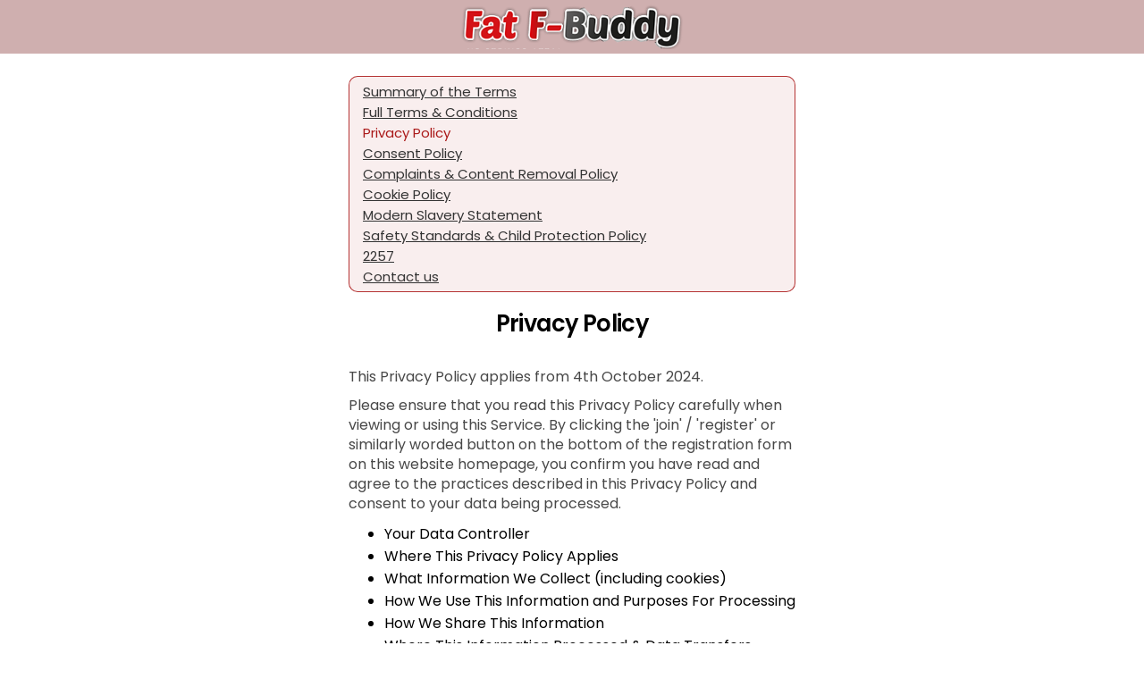

--- FILE ---
content_type: text/html; charset=utf-8
request_url: https://usa.fatf-buddy.com/help/privacy.cfm
body_size: 24688
content:

<!DOCTYPE html>


<html lang="en">
<head>
    <meta charset="utf-8" />
    <meta name="viewport" content="width=device-width, initial-scale=1.0, viewport-fit=cover">
    <meta name="apple-mobile-web-app-capable" content="yes">
    <meta name="apple-mobile-web-app-status-bar-style" content="black-translucent">
    <title>- Fat F-Buddy USA</title>




    <style>
        [ng-cloak] {
            display: none !important;
        }
    </style>
    <base href='/w/abbc486e-c0d9-48a3-9f3e-4b1c02c3e77c/' />

        <script src="https://excite-app.hub-cdn.com/api/Localization/GetLocaltexts?area=commonArea&culture=en&hash=f0c0ca31-2fb0-42da-8b40-63cca7b2c67e"></script>

        <link rel="icon" href="https://cdnw.hubpeople.com//web/8dcd8ffb-4b6f-4f03-a947-e0e20e1043ac.png" type="image/x-icon" />
        <link rel='shortcut icon' type='image/x-icon' href='https://cdnw.hubpeople.com//web/8dcd8ffb-4b6f-4f03-a947-e0e20e1043ac.png' />
        <meta name="theme-color" content="#cfafaf" />
    <link rel="apple-touch-icon" href="https://cdnw.hubpeople.com//favicon/65702/icon.png?size=120&amp;c=cfafaf-aa1818&amp;f=default">
    <!-- 120px  -->
    <link rel="apple-touch-icon" sizes="180x180" href="https://cdnw.hubpeople.com//favicon/65702/icon.png?size=180&amp;c=cfafaf-aa1818&amp;f=default">
    <link rel="apple-touch-icon" sizes="152x152" href="https://cdnw.hubpeople.com//favicon/65702/icon.png?size=152&amp;c=cfafaf-aa1818&amp;f=default">
    <link rel="apple-touch-icon" sizes="167x167" href="https://cdnw.hubpeople.com//favicon/65702/icon.png?size=167&amp;c=cfafaf-aa1818&amp;f=default">
    <link rel="icon" type="image/png" href="https://cdnw.hubpeople.com//favicon/65702/icon.png?size=16&amp;c=cfafaf-aa1818&amp;f=default" sizes="16x16">
    <link rel="icon" type="image/png" href="https://cdnw.hubpeople.com//favicon/65702/icon.png?size=32&amp;c=cfafaf-aa1818&amp;f=default" sizes="32x32">
    <link rel="icon" type="image/png" href="https://cdnw.hubpeople.com//favicon/65702/icon.png?size=96&amp;c=cfafaf-aa1818&amp;f=default" sizes="96x96">
    <link rel="apple-touch-startup-image" href="https://cdnw.hubpeople.com//favicon/65702/icon.png?size=300&amp;c=cfafaf-aa1818&amp;f=default">
    <meta name="apple-mobile-web-app-title" content="Fat F-Buddy USA">
    <meta name="apple-mobile-web-app-capable" content="yes">
    <meta name="apple-mobile-web-app-status-bar-style" content="black-translucent">
    <link href="https://fonts.googleapis.com/css2?family=Playfair+Display:ital,wght@1,400..900&display=swap" rel="stylesheet">
        <script>
            var dataLayer = [{
                'webmasterId': '20158',
                'partnerId': '10844',
                'standalone': (window.navigator['standalone'] === true) || (window.matchMedia('(display-mode: standalone)').matches) ? 'true' : 'false',
                'source': '',
                'campaign': '',
                'sessionId': '01f7524b-59fc-4b37-b4b4-2de0ba0de4f6',
                'term': ''
            }]
        </script>

    <!-- Global site tag (gtag.js) - Google Analytics -->
    <script async src="https://www.googletagmanager.com/gtag/js?id=G-Q4HFQ6J1PC"></script>
    

    <script>
        window.dataLayer = window.dataLayer || [];
        function gtag() { dataLayer.push(arguments); }
        gtag('js', new Date());
        gtag('consent', 'default', { 'ad_storage': 'granted', 'ad_user_data': 'granted', 'ad_personalization': 'granted', 'analytics_storage': 'granted' });
        gtag('config', 'G-Q4HFQ6J1PC', {
            cookie_flags: 'max-age=63072000;secure;samesite=none',
            send_page_view: false,
            gclid: ""
        });

        try {
            let viewbag = {"webmasterShortname":"Fat F-Buddy USA","parentAffiliateId":-1,"isParent":false,"landingUrl":"https://join-bbw.fatf-buddy.com","homeUrl":"join-bbw.fatf-buddy.com","adminLevel":0,"webmasterLogoUrl":"https://cdnw.hubpeople.com//web/10844/37953/logos/79411332-11f2-42a8-84c4-2dafd6fad07f.png","siteRating":4.7627,"reviewsCount":8670,"feedback":{"isExist":false,"expirationDate":""},"lawLocation":"the State of Florida, in the USA","billingServiceInfo":"This service is operated by Bennufin Inc, 2255 Glades road, Suite 324A, Boca Raton, Florida, 33431 USA and is governed by the laws of the State of Florida, in the USA.","billingCompanyName":"Bennufin Inc","billingCompanyAddress":"2255 Glades road, Suite 324A, Boca Raton, Florida, 33431 USA","billingCompanyPhone":"+1 (213) 3775565","billingCompanyNumber":"P22000054980","billingCompanyEmail":"info@bennufin.com","billingCompanyId":20};
            window["viewbag"] = viewbag;
        }
        catch (e) {
            console.log(e);
        }
    </script>

        <script>
            window.setTimeout(function () {
                gtag('set', 'user_properties', {
                    'userId': '-',
                    'passportId': '-',
                    'membertype': '-',
                    'membership': '-',
                    'standalone': (window.navigator['standalone'] === true) || (window.matchMedia('(display-mode: standalone)').matches) ? 'true' : 'false',
                    'age': '-',
                    'siteNiche': '-',
                    'daysOnSite': '-',
                    'country': '-',
                    'city': '-',
                    'webmasterId': '20158',
                    'partnerId': '10844',
                    'seeking': '-',
                    'sourcecampaign': '-',
                    'term': '',
                    'sessionId': '8de2acda-25bf-4b1b-92f1-18ae79a36e4d',
                    'countryId': '-',
                    'utm_source': '',
                    'utm_campaign': '',
                    'utm_term': '',
                    'gclid': '',
                    'utm_custom': '',
                });
            }, 400)
        </script>


    

    <script>
        var _siteConfiguration = {
	"pages": {
	  "menu": {
		"FeedIcon": "",
		"ActivityFeed": "Feed",
		"ProfileIcon": "",
		"Profile": "Profile",
		"MatchesIcon": "",
		"Matches": "Matches",
		"Messages": "Messages",
		"Search": "Search",
		"Likes": "Likes",
		"Notifications": "Notifications",
		"ArticlesIcon": "",
		"Articles": "Community",
		"SettingsSubIcon": "<div class=\"button_icon\"></div>",
		"Settings": "Settings",
		"FullSettings": "My Account",
		"ContactSupport": "Contact Support",
		"LogOut": "Log Out",
		"UpgradeToVIPMembership": "Upgrade to VIP Membership"
	  },
	  "footermenu": {
		"ProfileIcon": "",
		"Profile": "Profile",
		"Notifications": "Notifications",
		"Messages": "Messages",
		"Likes": "Likes",
		"ArticlesIcon": "",
		"Articles": "Community",
		"Search": "Search<br>",
		"MatchesIcon": "",
		"Matches": "Matches",
		"FeedIcon": "",
		"ActivityFeed": "Feed"
	  },
  
	  "mail": {
		"MailboxLegend": "Mailbox Legend",
		"admin": "admin",
		"SentbyAdmin": "Sent By Admin",
		"advisor": "advisor",
		"Sentbyadvisor": " Sent By Advisor",
		"topposter": "Top Poster",
		"Sentbytopposter": " Sent By Top Poster",
		"vip": "VIP",
		"SentbyVIP": "Sent By VIP",
		"Introduction": "Introduction",
		"QuickMessage": "Quick Message",
		"Mediaattached": "Media Attached",
		"yourInterests": "My Interests",
		"Autoreplymessage": "Auto-Reply Message",
		"Copiedmessagedetected": "Copied Message Detected",
		"WelcometoyourMailboxIcon": "<i class=\"fa fa-comments\" aria-hidden=\"true\"></i>",
		"WelcometoyourMailbox": "You've got no new mail 💌",
		"WelcometoyourMailboxText": "<p>Take charge of your desires and send messages to the people you'd love to get naughty with. 😈</p> <p>Tap above to check out more potential playmates now. 😏</p>",
		"ShowMeMatches": "Explore Playmates Now",
		"AllDoneHeader": "Nice!<br> All Set For Now",
		"BackToInbox": "Back To Inbox",
		"GoVIPtoshowmessageandreply": "Go VIP to reveal full messages!",
		"GoVip": "Go VIP",
		"NoThanks": "No Thanks",
		"AreyousureToDecline": "Are you sure?",
		"IfYouDecline": "By declining, this playmate won't be able to contact you...",
		"Notakemeback": "No, Take Me Back",
		"YesDecline": "Yes, Decline Message",
		"Junk": "Other",
		"Important": "",
		"YouHaveOneMessagePendings": "You've got new mail! 💌",
		"YouHaveXMessagesPendings": "You've got new mail! 💌",
		"ReviewText": "Unlock all your private messages from the playmates already waiting to chat directly with you. ",
		"Review": "Preview Messages Now",
		"WelcometoyourNoMatchesMailbox": "You've got no new mail 💌",
		"WelcometoyourNoMatchesMailboxText": "<p>Take charge of your desires and send messages to the people you'd love to get naught with. 😈</p> <p>Tap above to check out more potential playmates now. 😏</p>"
		
	  },

	  "profile": {
		"ChangePhoto": "Change Main Photo",
		"MyInterests": "My Interests",
		"MyProfile": "View Profile",
		"View": "View Profile",
		"Edit": "Edit Profile",
		"Preferences": "Preferences",
		"Upgrade": "Upgrade",
		"PhotosHeader": "",
		"OtherMedia": "Gallery",
		"MyProfile_PhotosHeader": "My Gallery",
		"NoPhotosYet": "Add Your Media",
		"NoPhotosYetText": "No photos / videos yet...",
		"PersonalDetails": "",
		"NoPersonalDetailsHeader": "Let's Get Personal",
		"NoPersonalDetailsText": "Add Some Details About Yourself",
		"AddPhoto": "Upload Photo / Video",
		"Admin": "Admin",
		"TopPoster": "Top Poster",
		"settingsMembershipBenefits": "Membership Benefits",
		"settingsBrowseProfiles": "Browse Profiles",
		"settingsReadPostBlogs": "Read &amp; Post Blogs",
		"settingsOptInPostEvents": "Opt In &amp; Post Events",
		"settingsReadPostComments": "Read &amp; Post Comments",
		"settingsSendLimitedPrivateMessages": "Send Limited Private Messages",
		"settingsPriorityPlacementinSearch": "Priority Placement in Search",
		"settingsPriorityPlacementinFeed": "Priority Placement in Feed",
		"settingsPriorityModerationofPosts": "Priority Moderation of Posts",
		"settingsReadUnlimitedPrivateMssages": "Read Unlimited Private Messages",
		"settingsUpgrade": "Upgrade"
  
  
	  },
	  "wall": {
		"AddStatusHeader": "Be Beautifully Worshipped... ",
		"YourPeopleYourPlaces": "Be Beautifully Worshipped... ",
		"AddDateIdeas": "Add Post",
		"Close": "Close",
		"AddLocation": "Add Location",
		"AddBlogPost": "Add Blog Post",
		"AddEvent": "Add Event",
		"MyMedia": "My Media",
		"PhotoVideoLibrary": "Upload Photo / Video",
		"Camera": "Take Photo",
		"Survey": "Survey",
		"WaitingForFreshMaterialHeader": "You're up to date!",
		"WaitingForFreshMaterialText": "<p>Fire things up and meet new lovers faster with hot new photos! Or why not flaunt your sexy fantasies in a blog or status? 🔥</p> <p>💡Tip: To reveal posts from more playmates, expand your search settings any time.</p>",
		"UploadPhoto": "Upload Photo Now",
		"Location": "Location",
		"Blog": "Blog",
		"WaitingForYourFreshMaterialHeader": "My Posts"
	  },
	  "MyContent": {
		"FinishedText": "<p>Broaden your kinky and curvy connections today! Get noticed with sultry photos or videos, or share your hot hookup ideas in a blog or status... 😏</p> <p>Tap the '+' button below to get started.</p>"
	  },
	  "likes": {
		"MyLikes": "My Likes",
		"WhosLikedMe": "Who Likes Me?",
		"WhosLikedMeTitle": "No likes just yet...",
		"ItsNiceToBeLiked": "<p>Everyone that likes your profile appears here, giving you instant access to all the potential lovers ready to satisfy you. 🙌</p> <p>Can't wait? Get noticed faster by sending out more likes, comments, and swipes!💕</p>",
		"FindPeopleNearMe": "Discover Playmates Now",
		"LetsGetLiking": "You haven't liked anyone yet...",
		"LetsGetLikingMessage": "<p>Everyone you've liked appears here.</p> <p>So what are you waiting for? Get busy liking the playmates you want to plan sexy encounters with today! 💕<p>",
		"FindMatches": "Explore Playmates Now",
		"YouHaveBeenLiked": "You've been liked! ♥",
		"GoVIPToSeeLiked": "<p>Oooooft! Someone's popular... 😉</p> <p>Cut to the chase and connect with the playmates that have already liked your profile.</p>",
		"SeeTheVIPOptions": "Go VIP & Reveal Likes"
	  },
	  "search": {
		"NothingReturned": "You’ve run out of potential matches!",
		"YouCanExpandSearchCriteria": "Expand Search Now",
		"GoVipForSearchByUsername": "Very Important People Only",
		"GoVipForSearchByUsernameText": "",
		"SeeTheVIPOptionsButton": "Upgrade To VIP"
	  },
	  "notifications": {
		"NoPendingNotificationsIcon": "",
		"NoPendingNotifications": "No new notifications...",
		"NoPendingNotificationsText": "<p>We'll keep you updated whenever playmates view or like your profile.</p> <p>💡 Tip: For instant attention and faster curvy connections, unleash more likes and comments! Explore your Feed now for the latest sexy updates from members.</p>  ",
		"HomeFeed": "Explore Feed Now"
	  },
	  "media": {
		"MediaSecretAGreateImage": "A high quality photo of you, or a brief video clip, is the key to connecting with new playmates. Show them who you are - and flaunt all those curves!",
		"MediaSecretIncludeFace": "Be sure to include your face, with clear focus, and good lighting. ",
		"MediaSecretExamples": "Here are some perfect examples:",
		"MediaFails": "<em class=\"icon_heading\"></em>Media That Fails:",
		"MediaFailsDescription": "We'll never approve any uploaded media that breaks site rules, including anything that:",
		"MediaFailsReason1": "Doesn't match your profile information",
		"MediaFailsReason2": "Contains personal contact details",
		"MediaFailsReason3": "Contains other recognizable people",
		"MediaFailsReason4": "Contains nudity",
		"MediaFailsReason5": "Depicts any illegal activity",
		"MediaFailsReason6": "Contains offensive, racist, or hate content",
		"PleaseNotePersistentResubmitting": "Please Note: Continued resubmission of the same or similar failed item(s) may result in the removal of your account.",
		"NoMediaHeader": "Add Your Media",
		"NoMediaText": "<p>Adding hot new photos/videos will fast-track your path to your next playmates. Give them a sneak and sultry preview of your naughty side...</p> <p>You're up to 10x more likely to meet someone online when you've got photos up - it's all in the data science. So show off! 📸</p> ",
		"TakePhoto": "Upload Photo / Video",
		"AddFomImageLibrary": "Upload Photo / Video"
	  },
	  "matches": {
		"FinishedHeader": "You’ve run out of potential matches!",
		"FinishedText": "Check back soon for more playmates near you. Can't wait? You don't have to! You can reveal more BBW and curve lovers instantly by expanding your search criteria. 🔎💕",
		"SearchSettings": "Expand Search Now"
	  },
	  "signup": {
		"UploadImage": "Upload Photo"
	  },
	  "auth": {
		"formTitle": "Member Login",
		"pageTitle": "",
		"signupTitle": "New here?",
		"signupLinkText": "Register now",
		"loginButtonText": "Log In",
		"usernameLabel": "email",
		"passwordLabel": "password"
	  }
	}
  };
        var _siteLocalizedConfiguration = {};
    </script>

        <script>

    var globalProfileConfig = {
        appPath: '',
        oauthSignupUrl: 'https://auth-excite.com/s/register/abbc486e-c0d9-48a3-9f3e-4b1c02c3e77c',
        oauthLoginUrl: 'https://auth-excite.com/s/login/abbc486e-c0d9-48a3-9f3e-4b1c02c3e77c/social',
        googleClientId: '',
        signupUrl: '/s/register/abbc486e-c0d9-48a3-9f3e-4b1c02c3e77c',
        sitename: "",
        webmasterId: "20158",
        casualSite: false,
        isMobileWrapper: false,
        uploadUrl: 'https://occam-adult-media-services.azurewebsites.net',
        mediaSite: 'https://upload.theadulthub.com',
        dateFormat: "UK",
        siteConfiguration: _siteConfiguration,
        siteLocalizedConfiguration: _siteLocalizedConfiguration,
        authentificate: '',
        provider: '',
        login: '',
        username: '',
        password: '',
        voucher: '',
        isApplePay: false,
        request: {},
        culture: 'en',
          affiliateGuid: "abbc486e-c0d9-48a3-9f3e-4b1c02c3e77c",
        qs: '',
        isWLDSite: false,
        isAdult: true,
        gclid: ""
    }
        </script>
        <script>
            const urlParams = new URLSearchParams(window.location.search);
            const culture = urlParams.get('culture');
            if (culture == 'es' || culture == 'pt' || culture == 'fr' || culture == 'de')
                globalProfileConfig.culture = culture;
        </script>
    <script>
        function logout(url, d) {

            if (window && window.webkit && window.webkit.messageHandlers && window.webkit.messageHandlers.logout) {
                window.webkit.messageHandlers.logout.postMessage(null);
            }

            if (window && window.android && window.Android.logout) {
                window.Android.logout();
            }

            clearSessionSettings();
            var afterUrl = "";
            if (url.indexOf("http") < 0)
                afterUrl = "https://" + document.location.host + globalProfileConfig.appPath + url + "?redirectUrl=" + encodeURIComponent(document.location.href);
            else
                afterUrl= url + "?redirectUrl=" + encodeURIComponent(document.location.href);

            document.location.href = "https://hp-app-identity.azurewebsites.net/api/affiliates/js/clear/abbc486e-c0d9-48a3-9f3e-4b1c02c3e77c?back=" + encodeURIComponent(afterUrl);

            return false;
        }

        function upgrade(refAction, url) {
            if (globalProfileConfig.isFree) return;
            document.location.href = globalProfileConfig.appPath + "/Upgrade/Upgrade.aspx?refAction=" + (refAction || "") + "&_url=" + encodeURIComponent(url || document.location.href);
            return false;
        }
        function upgradeSpecial(refAction, url) {
            if (globalProfileConfig.isFree) return;
            document.location.href = globalProfileConfig.appPath + "/Upgrade/UpgradeSpecial.aspx?refAction=" + (refAction || "") + "&_url=" + encodeURIComponent(url || document.location.href);
            return false;
        }

        function clearSessionSettings() {
            sessionStorage.removeItem("showInfopanel");
        }

        function pageLoaded() {
            if (window && window.webkit && window.webkit.messageHandlers && window.webkit.messageHandlers.pageLoaded) {
                wwindow.webkit.messageHandlers.pageLoaded.postMessage('ready');
            }
        }

        pageLoaded();

    </script>

    


        <link href="https://excite-app.hub-cdn.com/dist/./signup~f075b844.3f0b7ee84db8cf96551c.css" rel="stylesheet">
        <link href="https://excite-app.hub-cdn.com/dist/./signup~31ecd969.d42c0feed48a0c2df6b5.css" rel="stylesheet">
        <link href="https://excite-app.hub-cdn.com/dist/./signup~d939e436.c59831ac92e8bccc558f.css" rel="stylesheet">
        <link href="https://excite-app.hub-cdn.com/dist/./signup~38d06883.6a579d2f3375fc8c9a5a.css" rel="stylesheet">
        <link href="https://excite-app.hub-cdn.com/dist/./signup~ea1f58e8.7930ebdfd6cbd870548f.css" rel="stylesheet">



        <style>
            .page-loader {
                margin: 50px auto 0;
                border: 16px solid #f3f3f3;
                border-top: 16px solid #060d11;
                border-radius: 50%;
                width: 120px;
                height: 120px;
                animation: spin 2s linear infinite;
            }

            @keyframes spin {
                0% {
                    transform: rotate(0deg);
                }

                100% {
                    transform: rotate(360deg);
                }
            }
        </style>
    </head>

    <body ng-app="bloom.app" class='dig browser-wrapper'>
        <a href="" id="upgradeLink" target="_blank" aria-label="Link to upgrade"></a>

        <div class="cloak">
            <h1 style="text-align: left; max-width: 500px; margin: 40px auto"
                id="root-loader"></h1>
            <div class="page-loader"></div>
            <div id="load-refresh-button" style="display:none;text-align:center;padding: 10px;">
                <a href="javascript:void(0)" onclick="document.location.href = document.location.href">Refresh</a>
            </div>
        </div>
        <script>
            const lang = navigator.language || navigator.userLanguage;
            const translations = {
                es: "Estableciendo conexiÃ³n segura...",
                pt: "Estabelecendo conexÃ£o segura...",
                fr: "Ã‰tablissement de la connexion sÃ©curisÃ©e...",
                de: "Sichere Verbindung wird hergestellt...",
                en: "Establishing Secure Connection..."
            };

            const getLanguageCode = (lang) => {
                if (!lang) return 'en';

                if (lang.includes("es")) return 'es';
                if (lang.includes("pt")) return 'pt';
                if (lang.includes("fr")) return 'fr';
                if (lang.includes("de")) return 'de';

                return 'en';
            };

            document.getElementById("root-loader").innerText = translations[getLanguageCode(lang)];
            window.setTimeout(function () {
                document.getElementById("load-refresh-button").style.display = "block";
            }, 10000)
        </script>

        
<script>
    window.defaultState = "/account/privacy";
</script>


            <div ng-controller="TopCtrl as topCtrl" class="body-4 {{ topCtrl.customCssClass() }}">
                <div class="onboarding_wrapper">
                    <div class="gradient_background"></div>
                    <div class="onboading_branding_wrapper w-nav -dialog-navbar navbar">
                        <div class="nav_wrapper">
                            <a href="javascript:void(0)" class="desktop_nav_logo_container w-nav-brand" style="background-image: url(https://cdnw.hubpeople.com//web/10844/37953/logos/79411332-11f2-42a8-84c4-2dafd6fad07f.png)"></a>
                        </div>
                    </div>
                    <div ui-view="content" style="width: 100%;" keep-scroll-pos></div>
                    <footer class="footer" ng-show="!topCtrl.isDialogWindow()" ng-cloak="">
    <p class="footer_text">
        <span ng-if="topCtrl.viewbag.parentAffiliateId != -1">
            <span class="">&copy;</span> {{topCtrl.viewbag.billingCompanyName}}
            <span class="">&nbsp;</span>{{topCtrl.viewbag.currentYear}}
        </span>
        <br />
        <a ui-sref="chat()" ng-if="ctrl.config.currentPassportId">
            <strong class="footer_link">
                <str key="ContactUs"></str>
            </strong>
        </a>
        <a ui-sref="support()" ng-if="!ctrl.config.currentPassportId">
            <strong class="footer_link">
                <str key="ContactUs"></str>
            </strong>
        </a>
        <a ui-sref="terms()">
            <strong class="footer_link">
                <str key="TermsandConditions"></str>
            </strong>
        </a>
        <a ui-sref="privacy()">
            <strong class="footer_link">
                <str key="_PRIVACYPOLICY"></str>
            </strong>
        </a>
        <a ui-sref="modernslaverystatement()">
            <strong class="footer_link">
                <str key="modernSlaveryPolicy"></str>
            </strong>
        </a>
        <a ui-sref="complaintsandcontentremovalpolicy()">
            <strong class="footer_link">
                <str key="complaintsContentPolicy"></str>
            </strong>
        </a>
        <a ui-sref="cookie()">
            <strong class="footer_link">
                <str key="CookiePolicy"></str>
            </strong>
        </a>
        <a ng-show="topCtrl.config.isAdult && !topCtrl.config.casualSite" ui-sref="terms-2257()">
            <strong class="footer_link">2257</strong>
        </a>
    </p>
</footer>
                </div>
            </div>


        <div class="loading_page" ng-show="showSpinner" style="z-index: 10000">
            <div class="loading_page_wrapper">
                <img loading="lazy" alt="" class="tabby_loading_image">
                <div class="loader_container" ng-if="!progress">
                    <div class="loader_dots"><div class="dot"></div><div class="dot"></div><div class="dot"></div><div class="dot"></div><div class="dot"></div></div>
                </div>
                <div ng-if="progress && progress.item" class="loader-progress-bar" ng-cloak="">
                    <progress-bar progress="progress.item.progress" />
                </div>
            </div>
        </div>


        <div class="loading_page" ng-cloak="" ng-show="offlineMode">
            <div class="loading_page_wrapper">
                <img loading="lazy" alt="" class="tabby_loading_image">
                <div class="loader_container" ng-if="!progress" style="text-align: center; display: flex; flex-direction: column; align-items: center;">
                    <div class="icon">
                        <svg width="98" height="98" viewBox="0 0 98 98" fill="none" xmlns="http://www.w3.org/2000/svg">
                            <path d="M43.6343 97.5107C34.988 96.5375 26.1855 92.9668 19.1221 87.5716C17.0523 85.9911 12.8713 81.8911 11.1272 79.7326C8.84572 76.9082 6.88766 73.8155 5.18327 70.3423C-2.97017 53.7276 -0.952306 34.0227 10.4286 19.1227C12.0089 17.0539 16.1087 12.8726 18.2684 11.1273C32.9636 -0.748909 53.1978 -3.10057 70.1686 5.0953C80.1076 9.89556 87.8759 17.6395 92.8028 27.6593C100.952 44.2349 98.9345 64.0033 87.571 78.8789C85.9905 80.9472 81.893 85.1301 79.732 86.874C72.471 92.7424 63.41 96.5009 54.0709 97.5229C51.3563 97.8204 46.3148 97.8131 43.6343 97.5107ZM51.4392 85.4204C53.4831 84.5887 54.8392 82.4911 54.849 80.1521C54.8539 78.474 54.3807 77.2228 53.3173 76.113C50.9539 73.6472 47.3392 73.574 44.9685 75.9447C42.2807 78.6326 42.7856 83.1326 45.9807 85.0082C47.8368 86.0936 49.4783 86.218 51.4392 85.4204ZM50.5417 65.9642C51.7636 65.5276 52.3441 64.9789 53.049 63.5862C53.5539 62.5911 54.0075 59.6789 56.4539 41.7569C58.4002 27.491 59.2368 20.6678 59.1514 19.7649C58.9832 17.9661 58.0246 16.1356 56.4173 14.5402C52.1661 10.3229 45.9002 10.3453 41.6734 14.5934C39.9538 16.3187 39.1831 17.9066 39.0587 19.9763C38.9929 21.0814 39.7441 27.3251 41.5416 40.5861C42.9587 51.0496 44.2343 60.313 44.3782 61.1715C44.8002 63.7179 45.7563 65.1569 47.5392 65.9301C48.5904 66.3862 49.3368 66.3935 50.5417 65.9642Z" fill="#1E1E1E" />
                        </svg>
                    </div>
                    <h2>Uh-oh!</h2>
                    <h4>There was a problem loading this page. Please check your internet connection and try again.</h4>
                    <a href="javascript:void(0)" class="btn-default">Try Again</a>
                </div>
            </div>
        </div>

        
        


<script>
    window.__brandColors = {
        color1: "cfafaf",
        color2: "aa1818",
        color6: "aa1818"
             ,color3: "cfafaf"
                     ,color4: "f8f8f8"
    };
</script>

<style>
    :root {
        --main-link-color: #aa1818;
        --main-link-color-dd: #aa1818dd;
        --main-link-color-26: #aa181826;
        --main-link-color-12: #aa181812;
        --main-link-color-66: #aa181866;
        --main-link-color-4d: #aa18184d;
        --main-link-color-b8: #aa1818b8;
        --nav-icon-color: #aa1818;
        --nav-background-color: #cfafaf;
        --super-match-gradient: var(--Linear, linear-gradient(121deg, #CB00F5 -140.34%, #0019FF -57.37%, #B507ED 47.35%, #FF00E6 90.03%, #4013ED 129.31%));
        --super-match-gradient2: var(--Linear, linear-gradient(119deg, #CB00F5 -141.83%, #0019FF -36.16%, #B507ED 54.41%, #FF00E6 153.6%, #4013ED 164.39%));
        --community-gradient: var(--Linear, linear-gradient(156.79deg, rgba(23, 120, 131, 0.8) 6.15%, rgba(101, 158, 160, 0.8) 33.89%, rgba(154, 126, 131, 0.8) 59.18%, rgba(233, 78, 87, 0.8) 72.58%, rgba(141, 28, 30, 0.8) 91.48%, rgba(84, 108, 118, 0.8) 111.54%));
        --founder-gradient: var(--Linear, linear-gradient(331deg, #2AD0CA 0%, #E1F664 22.92%, #FEB0FE 46.88%, #ABB3FC 68.23%, #5DF7A4 87.5%, #58C4F6 100%));
        --size-1: 8px;
        --size-2: 16px;
        --size-3: 24px;
        --size-4: 32px;
        --size-5: 40px;
        --size-6: 48px;
        --size-7: 56px;
        --size-8: 64px;
        --size-9: 72px;
        --size-10: 80px;
        --top-header-height: 50px;
        --profile-variant-color-dark: #262621;
    }

    .btn_toggle.btn_on {
      background-image: url('/content/fonts/check-circle-light-1.svg'), -webkit-gradient(linear, left top, left bottom, from(var(--main-link-color)), to(var(--main-link-color)));
      background-image: url('/content/fonts/check-circle-light-1.svg'), linear-gradient(180deg, var(--main-link-color), var(--main-link-color));
    }

    .button.bt_small.bt_post {
      background-image: url('/content/fonts/send.svg'), -webkit-gradient(linear, left top, left bottom, from(var(--main-link-color)), to(var(--main-link-color)));
      background-image: url('/content/fonts/send.svg'), linear-gradient(180deg, var(--main-link-color), var(--main-link-color));
    }

    .loz.loz_on {
      border-color: var(--main-link-color);
      background-image: url('/content/fonts/check-circle-light-1.svg'), -webkit-gradient(linear, left top, left bottom, from(var(--main-link-color)), to(var(--main-link-color)));
      background-image: url('/content/fonts/check-circle-light-1.svg'), linear-gradient(180deg, var(--main-link-color), var(--main-link-color));
      color: #fff;
    }

    .btn_toggle.btn_on {
      background-image: url('/content/fonts/check-circle-light-1.svg'), -webkit-gradient(linear, left top, left bottom, from(var(--main-link-color)), to(var(--main-link-color)));
      background-image: url('/content/fonts/check-circle-light-1.svg'), linear-gradient(180deg, var(--main-link-color), var(--main-link-color));
      color: #fff;
    }

    .online_blob {
      background-image: url('/content/fonts/online.svg');
      color: var(--main-link-color);
    }

    .message_limit {
      background-color: var(--main-link-color);
      background-image: url('/content/fonts/check-circle-light-1.svg');
    }

    .stateful_lozenge.loz_on {
      border-color: var(--main-link-color);
      background-image: url('/content/fonts/check-circle-light-1.svg'), -webkit-gradient(linear, left top, left bottom, from(var(--main-link-color)), to(var(--main-link-color)));
      background-image: url('/content/fonts/check-circle-light-1.svg'), linear-gradient(180deg, var(--main-link-color), var(--main-link-color));
      color: #fff;
    }

    .button-2.bt_small.bt_post {
        background-image: url('/content/fonts/send.svg'), -webkit-gradient(linear, left top, left bottom, from(var(--main-link-color) ), to(var(--main-link-color) ));
        background-image: url('/content/fonts/send.svg'), linear-gradient(180deg, var(--main-link-color), var(--main-link-color) );
    }

    @font-face {
        font-family: 'Poppins-SemiBold';
        src: url('https://cdnc.thehubpeople.com/d8u/fonts/fonts/Poppins-SemiBold.ttf') format('truetype');
    }

    @font-face {
        font-family: 'Poppins-Regular';
        src: url('https://cdnc.thehubpeople.com/d8u/fonts/fonts/Poppins-Regular.ttf') format('truetype');
    }

    @font-face {
        font-family: 'Poppins-ExtraBold';
        src: url('https://cdnc.thehubpeople.com/d8u/fonts/fonts/Poppins-ExtraBold.ttf') format('truetype');
    }

    @font-face {
        font-family: 'Poppins-ExtraLight';
        src: url('https://cdnc.thehubpeople.com/d8u/fonts/fonts/Poppins-ExtraLight.ttf') format('truetype');
    }

    @font-face {
        font-family: 'Poppins-Light';
        src: url('https://cdnc.thehubpeople.com/d8u/fonts/fonts/Poppins-ExtraLight.ttf') format('truetype');
    }

    .v3 p, .v3 h3 {
        margin: 0;
        padding: 0;
        border: 0;
    }

        .v3 p.striked {
            text-decoration: line-through;
        }

    .v3 .box-inner img {
        width: 100%;
    }

    @font-face {
        font-family: 'Poppins';
        src: url('https://cdnc.thehubpeople.com/d8u/fonts/fonts/Poppins-SemiBold.ttf') format('truetype');
    }
</style>

<svg class="svg-sprite" xmlns="http://www.w3.org/2000/svg" style="display:none">
    <symbol id="vip-svg-icon" viewBox="0 0 77.123 41.937">
        <defs>
            <style>
                .cls-1 {
                    fill: #333;
                }

                .cls-2 {
                    font-size: 20px;
                    fill: #fbc33a;
                    font-family: KumbhSans-Bold, Kumbh Sans;
                    font-weight: 700;
                    letter-spacing: 0.1em;
                }
            </style>
        </defs>
        <g id="Layer_2" data-name="Layer 2"><g id="Layer_1-2" data-name="Layer 1"><rect class="cls-1" width="77.123" height="41.937" rx="20.968" /><text class="cls-2" transform="translate(19.74 28.32)">VIP</text></g></g>
    </symbol>

    <symbol id="curve-mail-icon" viewBox="0 0 100 100" style="enable-background:new 0 0 100 100;" xml:space="preserve">
    <path d="M0-0.1L0-0.1l-0.1,100h100v-0.2C44.8,99.7,0.1,55,0-0.1z" />
    </symbol>

    <symbol id="small-diamon-icon" xmlns="http://www.w3.org/2000/svg" width="15" height="15" viewBox="0 0 15 15">
        <g id="Group_3342" data-name="Group 3342" transform="translate(-151 -195)">
            <circle id="Ellipse_3" data-name="Ellipse 3" cx="7.5" cy="7.5" r="7.5" transform="translate(151 195)" fill="#210404" />
            <path id="Shape_6_copy" data-name="Shape 6 copy" d="M0,2.726,1.452,0H7.433L8.886,2.726,4.443,7.859ZM4.443,6.372,5.561,3.013H3.325Zm.8-.426L7.785,3.013H6.224Zm-1.609,0L2.662,3.013H1.1Zm4.326-3.6L7.252,1.01,6.541,2.345Zm-2.566,0L4.443.911,3.488,2.345Zm-3.053,0L1.634,1.01.922,2.345Zm.566-.286L3.836.67H2.171Zm3.063,0L6.714.67H5.049Z" transform="translate(154.028 198.841)" fill="#e2d506" />
        </g>
    </symbol>

    <symbol id="no-ghost-icon" xmlns="http://www.w3.org/2000/svg" xmlns:xlink="http://www.w3.org/1999/xlink" width="15.081" height="15.081" viewBox="0 0 15.081 15.081">
        <defs>
            <clipPath id="clip-path">
                <rect id="Rectangle_60" data-name="Rectangle 60" width="15.081" height="15.081" fill="#00ad4d" />
            </clipPath>
        </defs>
        <g id="Group_3592" data-name="Group 3592" transform="translate(-174.224 -527.224)">
            <g id="Group_3593" data-name="Group 3593" transform="translate(174.224 527.224)">
                <g id="Group_3592-2" data-name="Group 3592" clip-path="url(#clip-path)">
                    <path id="Path_88" data-name="Path 88" d="M12.9,2.182A7.377,7.377,0,0,0,7.4,0,7.446,7.446,0,0,0,1.138,11.086L.015,14.678a.31.31,0,0,0,.389.389L4,13.944A7.446,7.446,0,0,0,12.9,2.182" transform="translate(0 -0.001)" fill="#00ad4d" />
                </g>
            </g>
            <path id="Path" d="M0,2.405,2.319,4.639,7.044,0" transform="translate(178.242 532.445)" fill="none" stroke="#fff" stroke-linecap="round" stroke-linejoin="round" stroke-width="1.2" />
        </g>
    </symbol>

    <symbol id="horn-icon" xmlns="http://www.w3.org/2000/svg" width="15.22" height="15.22" viewBox="0 0 15.22 15.22">
        <g id="Group_3491" data-name="Group 3491" transform="translate(-219.224 -104.89)">
            <g id="Group_3421" data-name="Group 3421" transform="translate(119.01 103.261)">
                <path id="Path_62" data-name="Path 62" d="M9.2,180.939,6.036,176a.281.281,0,0,0-.453-.028L.947,181.55l-.731.174a.281.281,0,0,0-.171.425l1.061,1.658a.281.281,0,0,0,.458.022l.464-.591.856-.229.112.418a.394.394,0,0,0,.482.278l1.616-.433a.394.394,0,0,0,.278-.482l-.112-.418,3.773-1.011a.281.281,0,0,0,.164-.423m-5.781,2.318-.1-.364,1.507-.4.1.364Zm-2.167-1.224-.082-.128,4.62-5.558.376.587Z" transform="translate(103.183 -171.012)" fill="#0b79f4" />
            </g>
            <g id="Ellipse_5" data-name="Ellipse 5" transform="translate(219.224 104.89)" fill="none" stroke="#0b79f4" stroke-width="1.2">
                <circle cx="7.61" cy="7.61" r="7.61" stroke="none" />
                <circle cx="7.61" cy="7.61" r="7.01" fill="none" />
            </g>
        </g>
    </symbol>


    <symbol id="vip-banner-icon" xmlns="http://www.w3.org/2000/svg" xmlns:xlink="http://www.w3.org/1999/xlink" width="360" height="96" viewBox="0 0 360 96">
        <g id="Mask_Group_5" data-name="Mask Group 5" transform="translate(-8 -339)">
            <path id="Shape_6_copy" data-name="Shape 6 copy" d="M0,46.751,24.9,0H127.466l24.909,46.751-76.187,88.02Zm76.184,62.51,19.17-57.588H57.014Zm13.8-7.306L133.5,51.673H106.728Zm-27.6-.008L45.647,51.673H18.874Zm74.177-61.729-12.2-22.9-12.2,22.9Zm-44,0-16.378-24.6-16.378,24.6Zm-52.352,0-12.2-22.9-12.2,22.9Zm9.713-4.911,15.86-23.824H37.235Zm52.525,0,12.685-23.819H86.587Z" transform="translate(223.581 404.29) rotate(-39)" fill="#000" />
        </g>
    </symbol>

    <symbol id="decline-icon" xmlns="http://www.w3.org/2000/svg" version="1.1" xmlns:xlink="http://www.w3.org/1999/xlink" width="18.822" height="18.856" viewBox="0 0 18.822 18.856">
        <defs>
            <clipPath id="clip-path">
                <rect id="Rectangle_464" data-name="Rectangle 464" width="18.822" height="18.856" transform="translate(0 0)" fill="#c84545" />
            </clipPath>
        </defs>
        <g id="Group_3559" data-name="Group 3559" transform="translate(0 -0.002)">
            <g id="Group_3558" data-name="Group 3558" transform="translate(0 0.002)" clip-path="url(#clip-path)">
                <path id="Path_159" data-name="Path 159" d="M1.444,8.194A1.868,1.868,0,0,0,1.8,11.881v.008H6.863s-.991,6.969,2.123,6.969c2.016-.46.9-3.208,1.627-4.835a5.887,5.887,0,0,1,2.444-2.915.3.3,0,0,0,.174-.27V1.488A1.169,1.169,0,0,0,12.717.7a3.132,3.132,0,0,0-2-.7H4a1.272,1.272,0,0,0-.855,2.189A1.648,1.648,0,0,0,2.086,5.034c-.023,0-.046,0-.07,0A1.6,1.6,0,0,0,.448,6.669a1.639,1.639,0,0,0,1,1.525" transform="translate(0 -0.002)" fill="#c84545" />
                <path id="Path_160" data-name="Path 160" d="M1513.821,0h3.384A.594.594,0,0,1,1517.8.6V11.267a.594.594,0,0,1-.594.594h-3.384a.594.594,0,0,1-.594-.594V.6a.594.594,0,0,1,.594-.594" transform="translate(-1498.977 -0.001)" fill="#c84545" />
            </g>
        </g>
    </symbol>

    <symbol id="reply-icon" xmlns="http://www.w3.org/2000/svg" version="1.1" xmlns:xlink="http://www.w3.org/1999/xlink" width="18.294" height="15.89" viewBox="0 0 18.294 15.89">
        <defs>
            <clipPath id="clip-path">
                <rect id="Rectangle_453" data-name="Rectangle 453" width="18.294" height="15.89" fill="#429d49" />
            </clipPath>
        </defs>
        <g id="Group_3532" data-name="Group 3532" clip-path="url(#clip-path)">
            <path id="Path_114" data-name="Path 114" d="M12.676,4.451h1.837v1.76a.281.281,0,0,0,.472.207L18.2,3.453a.281.281,0,0,0,0-.414L14.984.074a.281.281,0,0,0-.472.207v1.76H12.676A4.789,4.789,0,0,0,8.87,3.9l-5.13,6.6a2.394,2.394,0,0,1-1.9.931H.281A.281.281,0,0,0,0,11.719v1.848a.281.281,0,0,0,.281.281H1.837a4.789,4.789,0,0,0,3.806-1.863l5.13-6.6a2.394,2.394,0,0,1,1.9-.931" transform="translate(0 0.001)" fill="#429d49" />
            <path id="Path_115" data-name="Path 115" d="M.281,58.214H1.837a2.394,2.394,0,0,1,1.9.931l1.609,2.071,1.526-1.964L5.643,57.667A4.789,4.789,0,0,0,1.837,55.8H.281A.281.281,0,0,0,0,56.085v1.848a.281.281,0,0,0,.281.281" transform="translate(0 -53.762)" fill="#429d49" />
            <path id="Path_116" data-name="Path 116" d="M216.1,231.6a.281.281,0,0,0-.472.207v1.76h-1.837a2.394,2.394,0,0,1-1.9-.931l-1.609-2.071-1.526,1.964,1.232,1.585a4.789,4.789,0,0,0,3.806,1.863h1.837v1.76a.281.281,0,0,0,.472.207l3.219-2.965a.281.281,0,0,0,0-.414Z" transform="translate(-201.113 -222.13)" fill="#429d49" />
        </g>
    </symbol>

    <symbol id="video-camera-icon" version="1.1" xmlns="http://www.w3.org/2000/svg" width="23" height="15" viewBox="0 0 640 640">
        <path fill="#000" d="M512 224l128-128v448l-128-128v96c0 35.346-28.654 64-64 64v0h-384c-35.346 0-64-28.654-64-64v0-384c0-35.2 28.8-64 64-64h384c35.346 0 64 28.654 64 64v0 96zM256 448c70.693 0 128-57.308 128-128s-57.308-128-128-128v0c-70.692 0-128 57.308-128 128s57.308 128 128 128v0zM256 384c-35.346 0-64-28.654-64-64s28.654-64 64-64v0c35.346 0 64 28.654 64 64s-28.654 64-64 64v0z"></path>
    </symbol>

    <symbol id="block-member" xmlns="http://www.w3.org/2000/svg" width="30" height="30" viewBox="0 0 30 30" fill="none">
        <path d="M20.625 9.375C20.625 10.8668 20.0324 12.2976 18.9775 13.3525C17.9226 14.4074 16.4918 15 15 15C13.5082 15 12.0774 14.4074 11.0225 13.3525C9.96763 12.2976 9.375 10.8668 9.375 9.375C9.375 7.88316 9.96763 6.45242 11.0225 5.39752C12.0774 4.34263 13.5082 3.75 15 3.75C16.4918 3.75 17.9226 4.34263 18.9775 5.39752C20.0324 6.45242 20.625 7.88316 20.625 9.375ZM15 13.125C15.9946 13.125 16.9484 12.7299 17.6516 12.0267C18.3549 11.3234 18.75 10.3696 18.75 9.375C18.75 8.38044 18.3549 7.42661 17.6516 6.72335C16.9484 6.02009 15.9946 5.625 15 5.625C14.0054 5.625 13.0516 6.02009 12.3483 6.72335C11.6451 7.42661 11.25 8.38044 11.25 9.375C11.25 10.3696 11.6451 11.3234 12.3483 12.0267C13.0516 12.7299 14.0054 13.125 15 13.125ZM15.48 26.25C15.2653 25.641 15.1212 25.0094 15.0506 24.3675H5.625C5.62688 23.9062 5.91375 22.5187 7.185 21.2475C8.4075 20.025 10.7081 18.75 15 18.75C15.4875 18.75 15.95 18.7656 16.3875 18.7969C16.8112 18.1575 17.3175 17.5781 17.895 17.0756C17.02 16.9444 16.055 16.8775 15 16.875C5.625 16.875 3.75 22.5 3.75 24.375C3.75 26.25 5.625 26.25 5.625 26.25H15.48Z" fill="var(--main-link-color)" />
        <path d="M23.4375 30C25.178 30 26.8472 29.3086 28.0779 28.0779C29.3086 26.8472 30 25.178 30 23.4375C30 21.697 29.3086 20.0278 28.0779 18.7971C26.8472 17.5664 25.178 16.875 23.4375 16.875C21.697 16.875 20.0278 17.5664 18.7971 18.7971C17.5664 20.0278 16.875 21.697 16.875 23.4375C16.875 25.178 17.5664 26.8472 18.7971 28.0779C20.0278 29.3086 21.697 30 23.4375 30ZM22.2263 20.8987L23.4375 22.1119L24.6487 20.8987C24.8248 20.7227 25.0635 20.6238 25.3125 20.6238C25.5615 20.6238 25.8002 20.7227 25.9762 20.8987C26.1523 21.0748 26.2512 21.3135 26.2512 21.5625C26.2512 21.8115 26.1523 22.0502 25.9762 22.2263L24.7631 23.4375L25.9762 24.6487C26.1523 24.8248 26.2512 25.0635 26.2512 25.3125C26.2512 25.5615 26.1523 25.8002 25.9762 25.9762C25.8002 26.1523 25.5615 26.2512 25.3125 26.2512C25.0635 26.2512 24.8248 26.1523 24.6487 25.9762L23.4375 24.7631L22.2263 25.9762C22.0502 26.1523 21.8115 26.2512 21.5625 26.2512C21.3135 26.2512 21.0748 26.1523 20.8987 25.9762C20.7227 25.8002 20.6238 25.5615 20.6238 25.3125C20.6238 25.0635 20.7227 24.8248 20.8987 24.6487L22.1119 23.4375L20.8987 22.2263C20.7227 22.0502 20.6238 21.8115 20.6238 21.5625C20.6238 21.3135 20.7227 21.0748 20.8987 20.8987C21.0748 20.7227 21.3135 20.6238 21.5625 20.6238C21.8115 20.6238 22.0502 20.7227 22.2263 20.8987Z" fill="var(--main-link-color)" />
    </symbol>
    <symbol id="check-square" xmlns="http://www.w3.org/2000/svg" width="30" height="30" viewBox="0 0 30 30" fill="none">
        <g clip-path="url(#clip0_15_852)">
            <path d="M26.25 1.875C26.7473 1.875 27.2242 2.07254 27.5758 2.42417C27.9275 2.77581 28.125 3.25272 28.125 3.75V26.25C28.125 26.7473 27.9275 27.2242 27.5758 27.5758C27.2242 27.9275 26.7473 28.125 26.25 28.125H3.75C3.25272 28.125 2.77581 27.9275 2.42417 27.5758C2.07254 27.2242 1.875 26.7473 1.875 26.25V3.75C1.875 3.25272 2.07254 2.77581 2.42417 2.42417C2.77581 2.07254 3.25272 1.875 3.75 1.875H26.25ZM3.75 0C2.75544 0 1.80161 0.395088 1.09835 1.09835C0.395088 1.80161 0 2.75544 0 3.75L0 26.25C0 27.2446 0.395088 28.1984 1.09835 28.9016C1.80161 29.6049 2.75544 30 3.75 30H26.25C27.2446 30 28.1984 29.6049 28.9016 28.9016C29.6049 28.1984 30 27.2446 30 26.25V3.75C30 2.75544 29.6049 1.80161 28.9016 1.09835C28.1984 0.395088 27.2446 0 26.25 0L3.75 0Z" fill="var(--main-link-color)" />
            <path d="M20.569 9.31866C20.8314 9.05855 21.1856 8.91216 21.5551 8.91114C21.9246 8.91012 22.2796 9.05455 22.5435 9.31322C22.8073 9.57188 22.9587 9.92399 22.965 10.2934C22.9713 10.6628 22.832 11.0199 22.5771 11.2874L15.0921 20.6437C14.9635 20.7822 14.8082 20.8934 14.6356 20.9706C14.463 21.0478 14.2766 21.0894 14.0876 21.0929C13.8985 21.0964 13.7107 21.0617 13.5354 20.991C13.3601 20.9202 13.2008 20.8149 13.0671 20.6812L8.10773 15.7199C7.96957 15.5912 7.85876 15.4359 7.7819 15.2634C7.70504 15.0909 7.66371 14.9047 7.66038 14.7159C7.65704 14.5271 7.69178 14.3395 7.7625 14.1644C7.83323 13.9893 7.9385 13.8303 8.07204 13.6967C8.20557 13.5632 8.36464 13.4579 8.53974 13.3872C8.71484 13.3165 8.9024 13.2817 9.09121 13.2851C9.28003 13.2884 9.46625 13.3297 9.63874 13.4066C9.81124 13.4834 9.96649 13.5943 10.0952 13.7324L14.0215 17.6568L20.5334 9.35992L20.569 9.31866Z" fill="var(--main-link-color)" />
        </g>
        <defs>
            <clipPath id="clip0_15_852">
                <rect width="30" height="30" fill="white" />
            </clipPath>
        </defs>
    </symbol>
    <symbol id="new-tab" xmlns="http://www.w3.org/2000/svg" width="30" height="30" viewBox="0 0 30 30" fill="none">
        <path fill-rule="evenodd" clip-rule="evenodd" d="M11.9325 25.3125C11.9325 25.5611 12.0313 25.7996 12.2071 25.9754C12.3829 26.1512 12.6214 26.25 12.87 26.25H25.3125C26.0584 26.25 26.7738 25.9537 27.3012 25.4262C27.8287 24.8988 28.125 24.1834 28.125 23.4375V4.6875C28.125 3.94158 27.8287 3.22621 27.3012 2.69876C26.7738 2.17132 26.0584 1.875 25.3125 1.875H6.5625C5.81658 1.875 5.10121 2.17132 4.57376 2.69876C4.04632 3.22621 3.75 3.94158 3.75 4.6875V17.13C3.75 17.3786 3.84877 17.6171 4.02459 17.7929C4.2004 17.9687 4.43886 18.0675 4.6875 18.0675C4.93614 18.0675 5.1746 17.9687 5.35041 17.7929C5.52623 17.6171 5.625 17.3786 5.625 17.13V4.6875C5.625 4.43886 5.72377 4.2004 5.89959 4.02459C6.0754 3.84877 6.31386 3.75 6.5625 3.75H25.3125C25.5611 3.75 25.7996 3.84877 25.9754 4.02459C26.1512 4.2004 26.25 4.43886 26.25 4.6875V23.4375C26.25 23.6861 26.1512 23.9246 25.9754 24.1004C25.7996 24.2762 25.5611 24.375 25.3125 24.375H12.87C12.6214 24.375 12.3829 24.4738 12.2071 24.6496C12.0313 24.8254 11.9325 25.0639 11.9325 25.3125Z" fill="var(--main-link-color)" />
        <path fill-rule="evenodd" clip-rule="evenodd" d="M20.6252 10.3125C20.6252 10.0639 20.5264 9.8254 20.3506 9.64959C20.1748 9.47377 19.9363 9.375 19.6877 9.375H10.3127C10.0641 9.375 9.82561 9.47377 9.6498 9.64959C9.47398 9.8254 9.37521 10.0639 9.37521 10.3125C9.37521 10.5611 9.47398 10.7996 9.6498 10.9754C9.82561 11.1512 10.0641 11.25 10.3127 11.25H17.4246L2.14896 26.5237C1.97292 26.6998 1.87402 26.9385 1.87402 27.1875C1.87402 27.4365 1.97292 27.6752 2.14896 27.8512C2.325 28.0273 2.56375 28.1262 2.81271 28.1262C3.06166 28.1262 3.30042 28.0273 3.47646 27.8512L18.7502 12.5756V19.6875C18.7502 19.9361 18.849 20.1746 19.0248 20.3504C19.2006 20.5262 19.4391 20.625 19.6877 20.625C19.9363 20.625 20.1748 20.5262 20.3506 20.3504C20.5264 20.1746 20.6252 19.9361 20.6252 19.6875V10.3125Z" fill="var(--main-link-color)" />
    </symbol>
    <symbol id="star" xmlns="http://www.w3.org/2000/svg" width="30" height="30" viewBox="0 0 30 30" fill="none">
        <g clip-path="url(#clip0_15_703)">
            <path d="M5.37513 27.8439C5.22888 28.6764 6.05013 29.3271 6.77388 28.9558L15.0051 24.7258L23.2345 28.9558C23.9583 29.3271 24.7795 28.6764 24.6333 27.8458L23.077 18.9771L29.6808 12.6846C30.2995 12.0958 29.9808 11.0196 29.152 10.9033L19.9683 9.59832L15.8733 1.48519C15.7952 1.32073 15.6722 1.18178 15.5183 1.08449C15.3645 0.987195 15.1862 0.935547 15.0042 0.935547C14.8222 0.935547 14.6439 0.987195 14.49 1.08449C14.3362 1.18178 14.2131 1.32073 14.1351 1.48519L10.0401 9.60019L0.856381 10.9052C0.0295064 11.0214 -0.291119 12.0977 0.325756 12.6864L6.93138 18.9789L5.37513 27.8477V27.8439ZM14.572 22.6558L7.66076 26.2071L8.96201 18.7877C8.99333 18.6169 8.98181 18.441 8.92847 18.2758C8.87513 18.1105 8.78165 17.9611 8.65638 17.8408L3.20763 12.6471L10.8051 11.5671C10.9622 11.5426 11.1111 11.4807 11.2393 11.3868C11.3675 11.2928 11.4713 11.1694 11.542 11.0271L15.0014 4.16832L18.4645 11.0271C18.5352 11.1694 18.639 11.2928 18.7672 11.3868C18.8954 11.4807 19.0443 11.5426 19.2014 11.5671L26.7989 12.6452L21.3501 17.8389C21.2246 17.9594 21.1309 18.1091 21.0776 18.2747C21.0242 18.4403 21.0129 18.6166 21.0445 18.7877L22.3458 26.2071L15.4345 22.6558C15.301 22.5865 15.1528 22.5503 15.0023 22.5503C14.8519 22.5503 14.7055 22.5865 14.572 22.6558Z" fill="var(--main-link-color)" />
        </g>
        <defs>
            <clipPath id="clip0_15_703">
                <rect width="30" height="30" fill="white" />
            </clipPath>
        </defs>
    </symbol>
    <symbol id="eye" xmlns="http://www.w3.org/2000/svg" width="30" height="30" viewBox="0 0 30 30" fill="none">
        <path d="M30 15C30 15 24.375 4.6875 15 4.6875C5.625 4.6875 0 15 0 15C0 15 5.625 25.3125 15 25.3125C24.375 25.3125 30 15 30 15ZM2.19937 15C3.10459 13.6211 4.14744 12.3376 5.31187 11.1694C7.725 8.7525 11.025 6.5625 15 6.5625C18.975 6.5625 22.2731 8.7525 24.69 11.1694C25.8544 12.3376 26.8973 13.6211 27.8025 15C27.695 15.1625 27.5731 15.3425 27.4369 15.54C26.8088 16.44 25.8806 17.64 24.69 18.8306C22.2731 21.2475 18.9731 23.4375 15 23.4375C11.0269 23.4375 7.72688 21.2475 5.31 18.8306C4.14556 17.6624 3.10459 16.3789 2.19937 15Z" fill="var(--main-link-color)" />
        <path d="M15 10.3125C13.7568 10.3125 12.5645 10.8064 11.6854 11.6854C10.8064 12.5645 10.3125 13.7568 10.3125 15C10.3125 16.2432 10.8064 17.4355 11.6854 18.3146C12.5645 19.1936 13.7568 19.6875 15 19.6875C16.2432 19.6875 17.4355 19.1936 18.3146 18.3146C19.1936 17.4355 19.6875 16.2432 19.6875 15C19.6875 13.7568 19.1936 12.5645 18.3146 11.6854C17.4355 10.8064 16.2432 10.3125 15 10.3125ZM8.4375 15C8.4375 13.2595 9.1289 11.5903 10.3596 10.3596C11.5903 9.1289 13.2595 8.4375 15 8.4375C16.7405 8.4375 18.4097 9.1289 19.6404 10.3596C20.8711 11.5903 21.5625 13.2595 21.5625 15C21.5625 16.7405 20.8711 18.4097 19.6404 19.6404C18.4097 20.8711 16.7405 21.5625 15 21.5625C13.2595 21.5625 11.5903 20.8711 10.3596 19.6404C9.1289 18.4097 8.4375 16.7405 8.4375 15Z" fill="var(--main-link-color)" />
    </symbol>
    <symbol id="close" xmlns="http://www.w3.org/2000/svg" width="15" height="15" viewBox="0 0 15 15" fill="none">
        <rect y="2.25" width="3.18198" height="18.0312" rx="1.59099" transform="rotate(-45 0 2.25)" fill="white" />
        <rect x="12.75" width="3.18198" height="18.0312" rx="1.59099" transform="rotate(45 12.75 0)" fill="white" />
    </symbol>
    <symbol id="comment" xmlns="http://www.w3.org/2000/svg" width="30" height="30" viewBox="0 0 30 30" fill="none">
        <path d="M9.375 15C9.375 15.4973 9.17746 15.9742 8.82582 16.3258C8.47419 16.6775 7.99728 16.875 7.5 16.875C7.00272 16.875 6.52581 16.6775 6.17417 16.3258C5.82254 15.9742 5.625 15.4973 5.625 15C5.625 14.5027 5.82254 14.0258 6.17417 13.6742C6.52581 13.3225 7.00272 13.125 7.5 13.125C7.99728 13.125 8.47419 13.3225 8.82582 13.6742C9.17746 14.0258 9.375 14.5027 9.375 15ZM16.875 15C16.875 15.4973 16.6775 15.9742 16.3258 16.3258C15.9742 16.6775 15.4973 16.875 15 16.875C14.5027 16.875 14.0258 16.6775 13.6742 16.3258C13.3225 15.9742 13.125 15.4973 13.125 15C13.125 14.5027 13.3225 14.0258 13.6742 13.6742C14.0258 13.3225 14.5027 13.125 15 13.125C15.4973 13.125 15.9742 13.3225 16.3258 13.6742C16.6775 14.0258 16.875 14.5027 16.875 15ZM22.5 16.875C22.9973 16.875 23.4742 16.6775 23.8258 16.3258C24.1775 15.9742 24.375 15.4973 24.375 15C24.375 14.5027 24.1775 14.0258 23.8258 13.6742C23.4742 13.3225 22.9973 13.125 22.5 13.125C22.0027 13.125 21.5258 13.3225 21.1742 13.6742C20.8225 14.0258 20.625 14.5027 20.625 15C20.625 15.4973 20.8225 15.9742 21.1742 16.3258C21.5258 16.6775 22.0027 16.875 22.5 16.875Z" fill="var(--main-link-color)" />
        <path d="M4.05937 29.6306L4.09687 29.6231C7.52812 28.9425 9.62437 28.0444 10.5994 27.5513C12.0346 27.9354 13.5143 28.1283 15 28.125C23.2838 28.125 30 22.2488 30 15C30 7.75125 23.2838 1.875 15 1.875C6.71625 1.875 0 7.75125 0 15C0 18.3 1.39313 21.3188 3.69375 23.625C3.5334 25.1065 3.20374 26.5648 2.71125 27.9713L2.70562 27.9919C2.56551 28.3946 2.41294 28.7929 2.24813 29.1863C2.1 29.535 2.38687 29.925 2.76 29.865C3.19435 29.7938 3.62753 29.7157 4.05937 29.6306ZM5.55937 23.8031C5.58564 23.5286 5.55103 23.2517 5.45802 22.9921C5.365 22.7325 5.21587 22.4966 5.02125 22.3013C3.03375 20.3062 1.875 17.7525 1.875 15C1.875 9.015 7.5075 3.75 15 3.75C22.4925 3.75 28.125 9.015 28.125 15C28.125 20.985 22.4925 26.25 15 26.25C13.6782 26.2532 12.3618 26.0817 11.085 25.74C10.6387 25.6204 10.164 25.6698 9.75187 25.8787C9.02625 26.2463 7.42688 26.9475 4.81312 27.5531C5.17745 26.3289 5.42728 25.0735 5.55937 23.8031Z" fill="var(--main-link-color)" />
    </symbol>
    <symbol id="arrow-up" xmlns="http://www.w3.org/2000/svg" width="30" height="30" viewBox="0 0 30 30" fill="none">
        <g clip-path="url(#clip0_15_701)">
            <path fill-rule="evenodd" clip-rule="evenodd" d="M1.875 15C1.875 18.481 3.25781 21.8194 5.71922 24.2808C8.18064 26.7422 11.519 28.125 15 28.125C18.481 28.125 21.8194 26.7422 24.2808 24.2808C26.7422 21.8194 28.125 18.481 28.125 15C28.125 11.519 26.7422 8.18064 24.2808 5.71922C21.8194 3.25781 18.481 1.875 15 1.875C11.519 1.875 8.18064 3.25781 5.71922 5.71922C3.25781 8.18064 1.875 11.519 1.875 15ZM30 15C30 18.9782 28.4196 22.7936 25.6066 25.6066C22.7936 28.4196 18.9782 30 15 30C11.0218 30 7.20644 28.4196 4.3934 25.6066C1.58035 22.7936 0 18.9782 0 15C0 11.0218 1.58035 7.20644 4.3934 4.3934C7.20644 1.58035 11.0218 0 15 0C18.9782 0 22.7936 1.58035 25.6066 4.3934C28.4196 7.20644 30 11.0218 30 15ZM15.9375 21.5625C15.9375 21.8111 15.8387 22.0496 15.6629 22.2254C15.4871 22.4012 15.2486 22.5 15 22.5C14.7514 22.5 14.5129 22.4012 14.3371 22.2254C14.1613 22.0496 14.0625 21.8111 14.0625 21.5625V10.7006L10.0387 14.7262C9.86271 14.9023 9.62395 15.0012 9.375 15.0012C9.12605 15.0012 8.88729 14.9023 8.71125 14.7262C8.53521 14.5502 8.43632 14.3115 8.43632 14.0625C8.43632 13.8135 8.53521 13.5748 8.71125 13.3988L14.3363 7.77375C14.4233 7.68644 14.5268 7.61718 14.6407 7.56991C14.7546 7.52265 14.8767 7.49832 15 7.49832C15.1233 7.49832 15.2454 7.52265 15.3593 7.56991C15.4732 7.61718 15.5767 7.68644 15.6637 7.77375L21.2887 13.3988C21.4648 13.5748 21.5637 13.8135 21.5637 14.0625C21.5637 14.3115 21.4648 14.5502 21.2887 14.7262C21.1127 14.9023 20.874 15.0012 20.625 15.0012C20.376 15.0012 20.1373 14.9023 19.9613 14.7262L15.9375 10.7006V21.5625Z" fill="var(--main-link-color)" />
        </g>
        <defs>
            <clipPath id="clip0_15_701">
                <rect width="30" height="30" fill="white" />
            </clipPath>
        </defs>
    </symbol>
    <symbol id="trash" xmlns="http://www.w3.org/2000/svg" width="30" height="30" viewBox="0 0 30 30" fill="none">
        <path d="M10.3125 10.3125C10.5611 10.3125 10.7996 10.4113 10.9754 10.5871C11.1512 10.7629 11.25 11.0014 11.25 11.25V22.5C11.25 22.7486 11.1512 22.9871 10.9754 23.1629C10.7996 23.3387 10.5611 23.4375 10.3125 23.4375C10.0639 23.4375 9.8254 23.3387 9.64959 23.1629C9.47377 22.9871 9.375 22.7486 9.375 22.5V11.25C9.375 11.0014 9.47377 10.7629 9.64959 10.5871C9.8254 10.4113 10.0639 10.3125 10.3125 10.3125ZM15 10.3125C15.2486 10.3125 15.4871 10.4113 15.6629 10.5871C15.8387 10.7629 15.9375 11.0014 15.9375 11.25V22.5C15.9375 22.7486 15.8387 22.9871 15.6629 23.1629C15.4871 23.3387 15.2486 23.4375 15 23.4375C14.7514 23.4375 14.5129 23.3387 14.3371 23.1629C14.1613 22.9871 14.0625 22.7486 14.0625 22.5V11.25C14.0625 11.0014 14.1613 10.7629 14.3371 10.5871C14.5129 10.4113 14.7514 10.3125 15 10.3125ZM20.625 11.25C20.625 11.0014 20.5262 10.7629 20.3504 10.5871C20.1746 10.4113 19.9361 10.3125 19.6875 10.3125C19.4389 10.3125 19.2004 10.4113 19.0246 10.5871C18.8488 10.7629 18.75 11.0014 18.75 11.25V22.5C18.75 22.7486 18.8488 22.9871 19.0246 23.1629C19.2004 23.3387 19.4389 23.4375 19.6875 23.4375C19.9361 23.4375 20.1746 23.3387 20.3504 23.1629C20.5262 22.9871 20.625 22.7486 20.625 22.5V11.25Z" fill="var(--main-link-color)" />
        <path d="M27.1875 5.625C27.1875 6.12228 26.99 6.59919 26.6383 6.95083C26.2867 7.30246 25.8098 7.5 25.3125 7.5H24.375V24.375C24.375 25.3696 23.9799 26.3234 23.2766 27.0266C22.5734 27.7299 21.6196 28.125 20.625 28.125H9.375C8.38044 28.125 7.42661 27.7299 6.72335 27.0266C6.02009 26.3234 5.625 25.3696 5.625 24.375V7.5H4.6875C4.19022 7.5 3.71331 7.30246 3.36167 6.95083C3.01004 6.59919 2.8125 6.12228 2.8125 5.625V3.75C2.8125 3.25272 3.01004 2.77581 3.36167 2.42417C3.71331 2.07254 4.19022 1.875 4.6875 1.875H11.25C11.25 1.37772 11.4475 0.900806 11.7992 0.549175C12.1508 0.197544 12.6277 0 13.125 0L16.875 0C17.3723 0 17.8492 0.197544 18.2008 0.549175C18.5525 0.900806 18.75 1.37772 18.75 1.875H25.3125C25.8098 1.875 26.2867 2.07254 26.6383 2.42417C26.99 2.77581 27.1875 3.25272 27.1875 3.75V5.625ZM7.72125 7.5L7.5 7.61063V24.375C7.5 24.8723 7.69754 25.3492 8.04918 25.7008C8.40081 26.0525 8.87772 26.25 9.375 26.25H20.625C21.1223 26.25 21.5992 26.0525 21.9508 25.7008C22.3025 25.3492 22.5 24.8723 22.5 24.375V7.61063L22.2787 7.5H7.72125ZM4.6875 5.625H25.3125V3.75H4.6875V5.625Z" fill="var(--main-link-color)" />
    </symbol>
    <symbol id="sliders" xmlns="http://www.w3.org/2000/svg" width="20" height="20" viewBox="0 0 20 20" fill="none">
        <g clip-path="url(#clip0_273_187)">
            <path fill-rule="evenodd" clip-rule="evenodd" d="M2.49923 5.625C2.49923 5.87123 2.54772 6.11505 2.64195 6.34253C2.73618 6.57002 2.87429 6.77672 3.0484 6.95083C3.22251 7.12494 3.42921 7.26305 3.6567 7.35727C3.88418 7.4515 4.128 7.5 4.37423 7.5C4.62046 7.5 4.86427 7.4515 5.09176 7.35727C5.31924 7.26305 5.52594 7.12494 5.70005 6.95083C5.87416 6.77672 6.01227 6.57002 6.1065 6.34253C6.20073 6.11505 6.24923 5.87123 6.24923 5.625C6.24923 5.12772 6.05168 4.65081 5.70005 4.29917C5.34842 3.94754 4.87151 3.75 4.37423 3.75C3.87695 3.75 3.40003 3.94754 3.0484 4.29917C2.69677 4.65081 2.49923 5.12772 2.49923 5.625ZM3.74923 8.6875C3.0428 8.54405 2.40768 8.16079 1.95149 7.60266C1.4953 7.04453 1.24609 6.34585 1.24609 5.625C1.24609 4.90415 1.4953 4.20547 1.95149 3.64734C2.40768 3.0892 3.0428 2.70595 3.74923 2.5625L3.74923 0H4.99923L4.99923 2.5625C5.70566 2.70595 6.34077 3.0892 6.79696 3.64734C7.25315 4.20547 7.50236 4.90415 7.50236 5.625C7.50236 6.34585 7.25315 7.04453 6.79696 7.60266C6.34077 8.16079 5.70566 8.54405 4.99923 8.6875L4.99923 20H3.74923L3.74923 8.6875ZM8.74923 14.375C8.74923 14.8723 8.94677 15.3492 9.2984 15.7008C9.65003 16.0525 10.1269 16.25 10.6242 16.25C11.1215 16.25 11.5984 16.0525 11.9501 15.7008C12.3017 15.3492 12.4992 14.8723 12.4992 14.375C12.4992 13.8777 12.3017 13.4008 11.9501 13.0492C11.5984 12.6975 11.1215 12.5 10.6242 12.5C10.1269 12.5 9.65003 12.6975 9.2984 13.0492C8.94677 13.4008 8.74923 13.8777 8.74923 14.375ZM9.99923 17.4375C9.2928 17.2941 8.65768 16.9108 8.20149 16.3527C7.7453 15.7945 7.49609 15.0958 7.49609 14.375C7.49609 13.6542 7.7453 12.9555 8.20149 12.3973C8.65768 11.8392 9.2928 11.4559 9.99923 11.3125L9.99923 0H11.2492L11.2492 11.3125C11.9557 11.4559 12.5908 11.8392 13.047 12.3973C13.5032 12.9555 13.7524 13.6542 13.7524 14.375C13.7524 15.0958 13.5032 15.7945 13.047 16.3527C12.5908 16.9108 11.9557 17.2941 11.2492 17.4375V20H9.99923V17.4375ZM14.9992 5.625C14.9992 6.12228 15.1968 6.59919 15.5484 6.95083C15.9 7.30246 16.3769 7.5 16.8742 7.5C17.3715 7.5 17.8484 7.30246 18.2001 6.95083C18.5517 6.59919 18.7492 6.12228 18.7492 5.625C18.7492 5.12772 18.5517 4.65081 18.2001 4.29917C17.8484 3.94754 17.3715 3.75 16.8742 3.75C16.3769 3.75 15.9 3.94754 15.5484 4.29917C15.1968 4.65081 14.9992 5.12772 14.9992 5.625ZM16.2492 8.6875C15.5428 8.54405 14.9077 8.16079 14.4515 7.60266C13.9953 7.04453 13.7461 6.34585 13.7461 5.625C13.7461 4.90415 13.9953 4.20547 14.4515 3.64734C14.9077 3.0892 15.5428 2.70595 16.2492 2.5625V0H17.4992V2.5625C18.2057 2.70595 18.8408 3.0892 19.297 3.64734C19.7532 4.20547 20.0024 4.90415 20.0024 5.625C20.0024 6.34585 19.7532 7.04453 19.297 7.60266C18.8408 8.16079 18.2057 8.54405 17.4992 8.6875V20H16.2492V8.6875Z" fill="var(--main-link-color)" />
        </g>
        <defs>
            <clipPath id="clip0_273_187">
                <rect width="20" height="20" fill="white" transform="matrix(0 -1 1 0 0 20)" />
            </clipPath>
        </defs>
    </symbol>
    <symbol id="people-icon" viewBox="0 0 15 11">
        <path d="M4.39775 4.42889C4.39775 5.31705 4.80497 6.12088 5.47075 6.63976C4.17253 7.39554 3.84111 8.88387 3.71122 10.0231C3.68394 10.2623 3.85563 10.4782 4.09489 10.5055C4.11161 10.5074 4.12828 10.5084 4.14476 10.5084C4.36345 10.5083 4.55192 10.3442 4.57731 10.1218C4.78483 8.30222 5.39378 7.40488 6.61338 7.12137C6.80552 7.07668 6.94377 6.90843 6.95036 6.71123C6.95689 6.51404 6.83006 6.33704 6.64116 6.27975C5.82072 6.03081 5.26945 5.28705 5.26945 4.42889C5.26945 3.36237 6.13713 2.49477 7.20353 2.49477C8.27 2.49477 9.13762 3.36237 9.13762 4.42889C9.13762 5.28705 8.58628 6.03088 7.76579 6.27975C7.57695 6.33704 7.45012 6.51404 7.45665 6.71129C7.46318 6.90849 7.60148 7.07672 7.79362 7.12137C9.01335 7.40492 9.62236 8.30228 9.82981 10.1218C9.85704 10.361 10.073 10.533 10.3122 10.5055C10.5514 10.4782 10.7232 10.2623 10.6958 10.0231C10.566 8.88387 10.2346 7.3956 8.93632 6.63976C9.60209 6.12088 10.0094 5.31709 10.0094 4.42889C10.0094 2.88173 8.75065 1.62305 7.20353 1.62305C5.65641 1.62305 4.39775 2.88173 4.39775 4.42889Z" />
        <path d="M9.48211 1.50343C9.84801 1.10201 10.3692 0.871735 10.912 0.871735C11.9784 0.871735 12.8461 1.73938 12.8461 2.80585C12.8461 3.664 12.2947 4.40782 11.4742 4.65671C11.2854 4.71399 11.1586 4.89105 11.1652 5.08823C11.1716 5.28545 11.3099 5.45367 11.5021 5.49837C12.7217 5.78186 13.3307 6.67923 13.5382 8.49884C13.5635 8.72122 13.752 8.88535 13.9708 8.88535C13.9872 8.88535 14.0038 8.88443 14.0206 8.88248C14.2598 8.85524 14.4316 8.63922 14.4042 8.40005C14.2744 7.26086 13.943 5.77261 12.6448 5.01675C13.3105 4.49789 13.7179 3.69409 13.7179 2.80585C13.7179 1.25874 12.4592 0 10.912 0C10.1246 0 9.36858 0.333969 8.83782 0.916199C8.67571 1.0941 8.68847 1.36981 8.86638 1.53194C9.0443 1.69412 9.32 1.68137 9.48211 1.50343Z" />
        <path d="M0.43632 8.88535C0.65507 8.88535 0.843607 8.72122 0.868876 8.49884C1.07646 6.67923 1.68534 5.78186 2.90507 5.49837C3.09721 5.45367 3.23551 5.28545 3.24198 5.08823C3.24858 4.89105 3.12174 4.71399 2.93284 4.65671C2.11234 4.40782 1.56095 3.664 1.56095 2.80585C1.56095 1.73938 2.42863 0.871735 3.4951 0.871735C4.03788 0.871735 4.55912 1.10201 4.92497 1.50343C5.0872 1.68141 5.36283 1.69406 5.54069 1.53194C5.71861 1.36981 5.73136 1.0941 5.56925 0.916199C5.03855 0.333969 4.28251 0 3.4951 0C1.94804 0 0.689249 1.25874 0.689249 2.80585C0.689249 3.69409 1.0966 4.49789 1.76237 5.01675C0.464091 5.77261 0.13267 7.26086 0.00284788 8.40005C-0.0244348 8.63922 0.147379 8.85524 0.386454 8.88248C0.4033 8.88443 0.41984 8.88535 0.43632 8.88535Z" />
    </symbol>
</svg>
<style>
    .su-header {
  background: none!important;
  z-index: 10;
}
.su-body {
    width: 100%;
    min-height: 100vh;
    height: auto;
    padding-left: 0px !important;
    background-image: url(https://a.hub-cdn.com/images/generic/d6350a1b-976b-4f11-a6c4-6baa78bcf1fb.jpg?width=800);
    background-size: cover;
  	background-position-x: center;
    overflow: auto;
}
.su-page-bg {
  backdrop-filter: blur(10px);
  height: 100%;
  width: 100%;
  position: absolute;
}
.su-main {
    background: rgba(255,255,255,0.9);
    border-radius: 10px;
    max-width: 540px;
    width: 100%;
    margin: 0 auto;
    padding: 10px 0;
    z-index: 10;
    position: relative;
    box-shadow: rgba(0,0,0,0.3) 0 0 8px;
}
.su-footer {
    z-index: 10;
}
@media screen and (max-width: 500px) {
    .su-main {
        max-width: 90vw;
    }
	.su-body {
        min-height: 90vh;
    }
}
/* 4th June 2024 WLD Migration - Signup Flow Logo Enlarge: BEGIN */
.su-header img.desktop_nav_logo_container{
    max-height: unset!important;
    max-width: 100%!important;
}
/* 4th June 2024 WLD Migration - Signup Flow Logo Enlarge: END */

</style>

        <script type="text/ng-template" id="side-nav.html">
    <div ng-class="{'sidenav-backdrop': true, 'backdrop-opaque': visible && !isSubMenu}" ng-click="tryClose()"></div>
    <div ng-class="{'sidenav sidenav-right': true, 'sidenav-closed': !visible}">
        <div ng-transclude style="height: 100%"></div>
    </div>
</script>

<script type="text/ng-template" id="upgrade-popunder.html">
    <div class="popunder bottom-down {{ popunder.className }}" ng-cloak="" ng-class="{'bottom-up': !placeholder && visible, 'popunder-inplace': placeholder && visible}">
        <div class="background-icon" ng-if="!popunder.onClick && !popunder.template">
            <svg xmlns="http://www.w3.org/2000/svg" xmlns:xlink="http://www.w3.org/1999/xlink" width="360" height="236" viewBox="0 0 360 96">
                <g id="Mask_Group_5" data-name="Mask Group 5" transform="translate(-8 -339)">
                    <path id="Shape_6_copy" data-name="Shape 6 copy" d="M0,46.751,24.9,0H127.466l24.909,46.751-76.187,88.02Zm76.184,62.51,19.17-57.588H57.014Zm13.8-7.306L133.5,51.673H106.728Zm-27.6-.008L45.647,51.673H18.874Zm74.177-61.729-12.2-22.9-12.2,22.9Zm-44,0-16.378-24.6-16.378,24.6Zm-52.352,0-12.2-22.9-12.2,22.9Zm9.713-4.911,15.86-23.824H37.235Zm52.525,0,12.685-23.819H86.587Z" transform="translate(223.581 404.29) rotate(-39)" fill="#000" />
                </g>
            </svg>
        </div>
        <div class="popunder-body" ng-if="popunder.template">
            <div compile="popunder.template"></div>
            <span class='icon icon-close touch-area' ng-click="close()" ng-if="!placeholder && !popunder.hideCloseButton"></span>
        </div>
        <div class="popunder-body" ng-if="!popunder.template">
            <h1 class="mb-20" ng-bind-html="popunder.headline | sanitize" bind-html-compile></h1>
            <h5 class="mb-20" compile="popunder.description"></h5>
            <div class="cta-container">
                <a tracking-info="{{popunder.trackingInfo}}" ng-click="close()"
                   class="bt-main bt-upgrade bt-bigger" ng-bind-html="popunder.buttonText | sanitize" bind-html-compile>
                </a>
            </div>
            <span class='icon icon-close touch-area' ng-click="close()" ng-if="!placeholder && !popunder.hideCloseButton"></span>
        </div>
    </div>
</script>

<script type="text/ng-template" id="common-popunder.html">
    <div class="popunder bottom-down {{ popunder.popunderClass }} " ng-cloak="" ng-class="{'bottom-up': !placeholder && visible, 'popunder-inplace': placeholder && visible}">
        <div class="popunder-body new_upgrade_popup">
            <div class="popunder-included-body" ng-transclude></div>
            <span class='icon icon-close touch-area' ng-click="close()" ng-if="!placeholder"></span>
        </div>
    </div>
</script>

<script type="text/ng-template" id="upgrade-toast.html">
    <div class="popunder banner top-right-hidden" ng-cloak="" ng-class="{'top-right': !placeholder && visible, 'popunder-inplace': placeholder && visible, 'bottom': popunder.orientation == 'bottom'}">
        <div class="popunder-body">
            <h5 class="text-center">
                <strong ng-if="popunder.headline" ng-bind-html="popunder.headline | sanitize"></strong><br />
                <span compile="popunder.description"></span>
                <a tracking-info="'Conversation:Click:Convo_UpgradePopup'" ng-show="popunder.buttonText" ng-click="close()"
                   class="bt-text bt-upgrade" ng-bind-html="popunder.buttonText | sanitize">
                </a>
            </h5>
            <span class='icon icon-close fs-15' ng-click="close()"></span>
        </div>
    </div>
</script>

<script type="text/ng-template" id="public-chat-widget.html">
    <div class="public-chat" ng-if="(publicChats && publicChats.length) || pub.isLoading">
        <div class="flex-gap space_between w-100 mb-15">
            <h3 class="fs-18 flex-grow no-margin">
                <span><str key="PublicChats"></str></span>
            </h3>
            <a ng-if="!pub.config.isDesktop" class="bt-main sort fw-medium h-35" ui-sref="addgroupchat()">
                <str key="Create"></str>&nbsp;<str key="Chat"></str>
            </a>
        </div>

        <div ng-if="pub.isLoading">
            <div class="flex-row flex-gap mt-5">
                <div class="flex-column flex-gap mailbox-row mail-cantread pointer w-100 ng-scope animated-background">
                    <div class="flex-row flex-gap preview-placeholder">
                        <div class="mail-date-sent meta_text ng-binding">11:48 am</div>
                        <div class="avatar-wrapper">
                            <div class="avatar-outline">
                                <div class="avatar_image_link avatar_small size_30" style="background-image: url('https://excite-media.hub-cdn.com/667d645d-627d-40b6-ba97-8cad0dbf1e7f_175x175_ca7~n1.jpg') "></div>
                            </div>
                        </div>
                        <div class="ml-10 mailbody-wrapper" style="align-self: center;">
                            <div class="flex-row flex-gap">
                                <div class="name fs-14 fw-bold black-color"><span class="ng-binding">Chat Rooms</span></div>
                            </div>
                        </div>
                    </div>
                    <div class="flex-row flex-gap preview-placeholder">
                        <div class="mail_message_preview ng-scope">
                            <div class="text">
                                <strong class="ng-binding ng-scope">CallMeJane:&nbsp;</strong><!-- end ngIf: d.profileUsername -->
                                <span class="ng-binding">dsfdsf dsfdsf dsf dsf dsf ds fdsf sd</span>
                            </div>
                        </div>
                    </div>
                    <div class="flex-row flex-gap badges-row preview-placeholder">
                        <div class="flex-row flex-gap ng-binding ng-scope" style="width: auto">
                            <div class="badge online_count">
                                <div class="badge_dot"></div>
                            </div>
                            1 online
                        </div>
                    </div>
                </div>
            </div>
        </div>

        <div ng-repeat="d in publicChats track by $index" ng-if="!pub.isLoading">
            <div class="flex-row flex-gap mt-5">
                <div ng-click="pub.openConversation(d)" ng-if="d.isGroupChat"
                     class="flex-column flex-gap mailbox-row mail-cantread pointer w-100 {{ d.isInvitation || d.cnt ? 'mail-unread' : d.isVipAndVerified || d.isVerified ? 'vip-verified' : '' }}">
                    <div class="flex-row flex-gap">
                        <div class="mail-date-sent meta_text">{{ d.friendlyDateSent }}</div>
                        <div class="avatar-wrapper">
                            <div class="avatar-outline">
                                <img ng-src="{{ d.icon }}" />
                            </div>
                        </div>
                        <div class="ml-10 mailbody-wrapper" style=" align-self: center;">
                            <div class="flex-row flex-gap">
                                <div class="name fs-14 fw-bold black-color"><span ng-bind="d.groupName"></span></div>
                            </div>
                        </div>
                    </div>
                    <div class="flex-row flex-gap">
                        <div class="mail_message_preview"
                             ng-if="!d.isPhoto && !d.isVideo">
                            <div class="text">
                                <strong ng-if="d.profileUsername">{{ d.profileUsername }}:&nbsp;</strong>
                                <span ng-bind-html="(d.messageFirstLine || '') | sanitize"></span>
                            </div>
                        </div>
                        <div class="inline-alert white-color bt-main self-flex-end" style="margin: 5px auto 0 0" ng-if="!d.messageFirstLine">
                            <svg xmlns="http://www.w3.org/2000/svg" width="15" height="11" viewBox="0 0 15 11" fill="#fff">
                                <path d="M4.39775 4.42889C4.39775 5.31705 4.80497 6.12088 5.47075 6.63976C4.17253 7.39554 3.84111 8.88387 3.71122 10.0231C3.68394 10.2623 3.85563 10.4782 4.09489 10.5055C4.11161 10.5074 4.12828 10.5084 4.14476 10.5084C4.36345 10.5083 4.55192 10.3442 4.57731 10.1218C4.78483 8.30222 5.39378 7.40488 6.61338 7.12137C6.80552 7.07668 6.94377 6.90843 6.95036 6.71123C6.95689 6.51404 6.83006 6.33704 6.64116 6.27975C5.82072 6.03081 5.26945 5.28705 5.26945 4.42889C5.26945 3.36237 6.13713 2.49477 7.20353 2.49477C8.27 2.49477 9.13762 3.36237 9.13762 4.42889C9.13762 5.28705 8.58628 6.03088 7.76579 6.27975C7.57695 6.33704 7.45012 6.51404 7.45665 6.71129C7.46318 6.90849 7.60148 7.07672 7.79362 7.12137C9.01335 7.40492 9.62236 8.30228 9.82981 10.1218C9.85704 10.361 10.073 10.533 10.3122 10.5055C10.5514 10.4782 10.7232 10.2623 10.6958 10.0231C10.566 8.88387 10.2346 7.3956 8.93632 6.63976C9.60209 6.12088 10.0094 5.31709 10.0094 4.42889C10.0094 2.88173 8.75065 1.62305 7.20353 1.62305C5.65641 1.62305 4.39775 2.88173 4.39775 4.42889Z" fill="#fff" />
                                <path d="M9.48211 1.50343C9.84801 1.10201 10.3692 0.871735 10.912 0.871735C11.9784 0.871735 12.8461 1.73938 12.8461 2.80585C12.8461 3.664 12.2947 4.40782 11.4742 4.65671C11.2854 4.71399 11.1586 4.89105 11.1652 5.08823C11.1716 5.28545 11.3099 5.45367 11.5021 5.49837C12.7217 5.78186 13.3307 6.67923 13.5382 8.49884C13.5635 8.72122 13.752 8.88535 13.9708 8.88535C13.9872 8.88535 14.0038 8.88443 14.0206 8.88248C14.2598 8.85524 14.4316 8.63922 14.4042 8.40005C14.2744 7.26086 13.943 5.77261 12.6448 5.01675C13.3105 4.49789 13.7179 3.69409 13.7179 2.80585C13.7179 1.25874 12.4592 0 10.912 0C10.1246 0 9.36858 0.333969 8.83782 0.916199C8.67571 1.0941 8.68847 1.36981 8.86638 1.53194C9.0443 1.69412 9.32 1.68137 9.48211 1.50343Z" fill="#fff" />
                                <path d="M0.43632 8.88535C0.65507 8.88535 0.843607 8.72122 0.868876 8.49884C1.07646 6.67923 1.68534 5.78186 2.90507 5.49837C3.09721 5.45367 3.23551 5.28545 3.24198 5.08823C3.24858 4.89105 3.12174 4.71399 2.93284 4.65671C2.11234 4.40782 1.56095 3.664 1.56095 2.80585C1.56095 1.73938 2.42863 0.871735 3.4951 0.871735C4.03788 0.871735 4.55912 1.10201 4.92497 1.50343C5.0872 1.68141 5.36283 1.69406 5.54069 1.53194C5.71861 1.36981 5.73136 1.0941 5.56925 0.916199C5.03855 0.333969 4.28251 0 3.4951 0C1.94804 0 0.689249 1.25874 0.689249 2.80585C0.689249 3.69409 1.0966 4.49789 1.76237 5.01675C0.464091 5.77261 0.13267 7.26086 0.00284788 8.40005C-0.0244348 8.63922 0.147379 8.85524 0.386454 8.88248C0.4033 8.88443 0.41984 8.88535 0.43632 8.88535Z" fill="#fff" />
                            </svg>
                            <str key="NewGroup"></str>
                        </div>
                        <div class="mail_message_preview" ng-if="d.isPhoto">
                            <strong ng-if="d.profileUsername">{{ d.profileUsername }}:&nbsp;</strong><span class="icon icon-camera mr-5 ml-5"></span> <str key="Photo"></str>
                        </div>


                        <div class="mail_message_preview" ng-if="d.isVideo">
                            <svg class="icon">
                                <use xlink:href="#video-camera-icon" />
                            </svg>
                            <str key="Video"></str>
                        </div>
                    </div>
                    <div class="flex-row flex-gap badges-row">
                        <div class="flex-row flex-gap" ng-if="d.onlineNow >= 1" style="width: auto">
                            <div class="badge online_count">
                                <div class="badge_dot"></div>
                            </div>
                            {{ d.onlineNow }}&nbsp;<str key="chatting"></str>
                        </div>
                        <div class="flex-row flex-gap" ng-if="d.cnt >= 1" style="width: auto">
                            <div class="badge image_count">
                                <div class="badge_dot"></div>
                            </div>
                            {{ d.cnt > 99 ? '+99' : d.cnt }}&nbsp;<str key="unread"></str>
                        </div>
                    </div>
                </div>
            </div>
        </div>
        <a ng-if="pub.config.isDesktop && !pub.isLoading" class="bt-main sort fw-medium h-35 w-fit" ui-sref="addgroupchat()" style="float: right;">
            <str key="Create"></str>&nbsp;<str key="Chat"></str>
        </a>
    </div>
</script>

<script type="text/ng-template" id="pwa-notification-banner.html">
    <div class="pwanotify-container" ng-show="message">
        <div class="pwanotify-body">
            <div class="pwanotify-message-container">
                <div class="icon">
                    <svg xmlns="http://www.w3.org/2000/svg" width="27" height="24" viewBox="0 0 18 20" fill="#fff">
                        <path class="stroke" d="M3.42621 7.61578C3.75323 4.78492 6.15032 2.6488 9 2.6488V2.6488C11.8497 2.6488 14.2468 4.78492 14.5738 7.61577L14.7984 9.5599C14.9311 10.7091 15.3176 11.8145 15.9299 12.796L16.4992 13.7085C16.9748 14.4711 17.2127 14.8523 17.1962 15.1668C17.1801 15.4745 17.023 15.7575 16.7705 15.9341C16.5124 16.1145 16.0631 16.1145 15.1644 16.1145H2.83565C1.93692 16.1145 1.48756 16.1145 1.22949 15.9341C0.976968 15.7575 0.819914 15.4745 0.803796 15.1668C0.787324 14.8523 1.02516 14.4711 1.50083 13.7085L2.07007 12.796C2.68236 11.8145 3.06887 10.7091 3.20163 9.5599L3.42621 7.61578Z" stroke="#fff"></path>
                        <path class="stroke" d="M6.10222 16.5049C6.27315 17.2207 6.64978 17.8532 7.17372 18.3043C7.69765 18.7555 8.3396 19 9 19C9.6604 19 10.3024 18.7555 10.8263 18.3043C11.3502 17.8532 11.7269 17.2207 11.8978 16.5049" stroke="#2a333d" stroke-linecap="round"></path>
                        <path d="M9.5 1.00001C9.5 0.723871 9.27614 0.500013 9 0.500013C8.72386 0.500013 8.5 0.723871 8.5 1.00001H9.5ZM9.5 3.19849V1.00001H8.5V3.19849H9.5Z" fill="#fff"></path>
                    </svg>
                </div>
                <div class="pwanotify-message">{{ message }}</div>
            </div>
            <div class="pwanotify-button-container">
                <button tracking-info="" class="pwanotify-button" ng-click="triggerAction()">{{ buttonText }}</button>
            </div>
        </div>
    </div>
</script>

<script type="text/ng-template" id="carousel-template-panel.html">
    <div class="occam-carousel" style="position: inherit !important;">
        <div class="slides-container"
             style="position: inherit;"
             layout="row"
             hm-swipeleft="carousel.navigateRight()"
             hm-swiperight="carousel.navigateLeft()">
            <div class="slide" ng-repeat="slideItem in carousel.cloneData track by $index">
                <div ng-include="carousel.itemTemplateUrl"></div>
            </div>

            <div id="vip-popup" class="new_upgrade_popup" ng-cloak ng-click="$event.stopPropagation()" ng-if="carousel.ctrl.isVipPopupVisible">
                <div class="container-row c-black">
                    <vip-plus-icon w="70" h="50" no-class="true" class-name="vip-icon-black"></vip-plus-icon>
                </div>
                <div class="container-row">
                    <div class="top-header c-black"">
                        <str key="upgradeNowBenefit"></str>
                    </div>
                </div>
                <div class="container-row">
                    <upgrade-cta ref-action='HOME_PROFILE_GRID' />
                </div>
            </div>

            <div id="verified-popup" ng-cloak ng-click="$event.stopPropagation()" ng-if="carousel.ctrl.isVerifiedPopupVisible">
                <section class="verified-popup-header">
                    <div class="bt-main" id="verified-popup-title-logo">
                        <div class="verified-check-icon mr-5" id="">
                            <svg width="14" height="12" viewBox="0 0 14 12" fill="none" xmlns="http://www.w3.org/2000/svg">
                                <path d="M11.8238 1.08476C12.0657 0.86767 12.3877 0.747653 12.7217 0.750035C13.0557 0.752417 13.3757 0.877012 13.6141 1.09753C13.8525 1.31805 13.9907 1.61724 13.9995 1.93197C14.0084 2.2467 13.8871 2.55236 13.6614 2.78444L6.809 10.862C6.69117 10.9816 6.54895 11.0776 6.39086 11.1442C6.23277 11.2109 6.06205 11.2468 5.8889 11.2498C5.71575 11.2528 5.54373 11.2229 5.38313 11.1618C5.22253 11.1008 5.07665 11.0098 4.9542 10.8944L0.409958 6.61116C0.283408 6.50001 0.181906 6.36598 0.111507 6.21705C0.0411069 6.06813 0.00325191 5.90737 0.000200455 5.74435C-0.002851 5.58134 0.0289637 5.41942 0.0937458 5.26825C0.158528 5.11708 0.254951 4.97975 0.377262 4.86447C0.499573 4.74918 0.645267 4.6583 0.805652 4.59724C0.966036 4.53618 1.13783 4.50619 1.31077 4.50907C1.48372 4.51194 1.65428 4.54762 1.81228 4.61398C1.97028 4.68033 2.11248 4.77601 2.2304 4.89529L5.82664 8.28332L11.7912 1.12037L11.8238 1.08476Z" fill="white" />
                            </svg>
                        </div>
                        <str key="IdVerified" case="up"></str>
                    </div>
                </section>
                <section id="verified-popup-body">
                    <str key="vipBenefit2"></str>
                    <ul class="verified-popup-list">
                        <li><str key="gainAccessToTheVIPVerified"></str></li>
                        <li><str key="getTheVerifiedBadge"></str></li>
                        <li><str key="getMoreLikesMessages"></str></li>
                    </ul>

                </section>
                <section id="verified-popup-btn">
                    <button ng-click="carousel.ctrl.goVerified()"
                            class="bt-main bt-upgrade-reverse flex-gap fs-12 uppercase w-100">
                        <str key="ProfileVerification_cta"></str>
                    </button>
                </section>
            </div>

        </div>


        <div class="buttons-wrapper" ng-if="carousel.data.length > 1 && !carousel.ctrl.isLoading">
            <div class="arrow-buttons">
                <button class="bt-main bt_colored-translucent" aria-label="Navigation left" ng-click="carousel.navigateLeft()">
                    <span class="icon icon-arrow-left"></span>
                </button>

                <button class="bt-main bt_colored-translucent" aria-label="Navigation right" ng-click="carousel.navigateRight()">
                    <span class="icon icon-arrow-right"></span>
                </button>
            </div>
            <div class="md-radio-group radio-buttons-container"
                 ng-if="!carousel.ctrl.actionDetailView">
                <div class="md-radio-button"
                     ng-repeat="slideItem in carousel.data track by $index"
                     ng-value="$index"
                     aria-label="{{ 'Slide ' + ($index + 1) }}"
                     role="radio"
                     aria-checked="{{ $index == carousel.currentIndex ? 'true' : 'false' }}"
                     ng-class="{ 'active' : $index == carousel.currentIndex}"
                     ng-click="carousel.onRadioButtonClick($index)">
                </div>
            </div>
            <h5 class="current_index" ng-if="carousel.ctrl.actionDetailView">
                {{ (carousel.currentIndex <= 0 ? 0 : carousel.currentIndex >= carousel.data.length - 1 ? carousel.data.length - 1 : carousel.currentIndex) + 1 }}&nbsp;
                <str key="of"
                     end="{{ carousel.data.length }}">
                </str>
            </h5>
        </div>
    </div>
</script>

<script type="text/ng-template" id="expiration-banner">
    <div class="mt-5 new_upgrade_popup">
        <div class="mailbox-row container bc-black flex-1">
            <div class="container-row space_between align-start">
                <div class="top-header c-gold text-left" ng-if="ctrl.expiredMessagesCount == 1">
                    <str key="Dontletexpiredmessagesgetaway"></str>
                </div>
                <div class="top-header c-gold text-left" ng-if="ctrl.expiredMessagesCount > 1">
                    <str key="Dontletexpiredmessagesgetaway"></str>
                </div>
                <vip-plus-icon w='70' h='40' no-class="true"></vip-plus-icon>
            </div>
            <div class="container-row space_between">
                <div ng-if="ctrl.expiredMessagesCount == 1" class="sub-header text-left c-white"><str key="Youhavegotone"></str></div>
                <div ng-if="ctrl.expiredMessagesCount > 1" class="sub-header text-left c-white">
                    <str key="YouhavegotX" i0="9+" ng-if="ctrl.expiredMessagesCount > 9"></str>
                    <str key="YouhavegotX" i0="{{ctrl.expiredMessagesCount}}" ng-if="ctrl.expiredMessagesCount <= 9"></str>
                </div>
                <upgrade-cta ref-action='OCCAM_EXPIRED_MESSAGES' need-icon="false" tracking-info="'Inbox:Click:Inbox_ExpiredBanner'" />
            </div>
        </div>
    </div>
</script>

                    <noscript>
                <iframe src="https://www.googletagmanager.com/ns.html?id=GTM-K796DLL"
                        height="0" width="0" style="display:none;visibility:hidden"></iframe>
            </noscript>


  
<script defer src="https://static.cloudflareinsights.com/beacon.min.js/vcd15cbe7772f49c399c6a5babf22c1241717689176015" integrity="sha512-ZpsOmlRQV6y907TI0dKBHq9Md29nnaEIPlkf84rnaERnq6zvWvPUqr2ft8M1aS28oN72PdrCzSjY4U6VaAw1EQ==" data-cf-beacon='{"version":"2024.11.0","token":"1a0b29a2bf1c4bf8b0d4ac3949d0b56c","r":1,"server_timing":{"name":{"cfCacheStatus":true,"cfEdge":true,"cfExtPri":true,"cfL4":true,"cfOrigin":true,"cfSpeedBrain":true},"location_startswith":null}}' crossorigin="anonymous"></script>
</body>
        <script src="https://excite-app.hub-cdn.com/dist/./signup~f075b844.3f0b7ee84db8cf96551c.js" async></script>
        <script src="https://excite-app.hub-cdn.com/dist/./signup~31ecd969.d42c0feed48a0c2df6b5.js" async></script>
        <script src="https://excite-app.hub-cdn.com/dist/./signup~2a42e354.e3b2c2074fc907a57728.js" async></script>
        <script src="https://excite-app.hub-cdn.com/dist/./signup~d939e436.c59831ac92e8bccc558f.js" async></script>
        <script src="https://excite-app.hub-cdn.com/dist/./signup~f71cff67.966cfa8c655ca1a19c75.js" async></script>
        <script src="https://excite-app.hub-cdn.com/dist/./signup~e9d46024.4fbdf92767ebaba8592a.js" async></script>
        <script src="https://excite-app.hub-cdn.com/dist/./signup~38d06883.6a579d2f3375fc8c9a5a.js" async></script>
        <script src="https://excite-app.hub-cdn.com/dist/./signup~21833f8f.230d1ff4cce2870e7a12.js" async></script>
        <script src="https://excite-app.hub-cdn.com/dist/./signup~ea1f58e8.7930ebdfd6cbd870548f.js" async></script>
                <!-- TEST COMMENT -->
    </html>


--- FILE ---
content_type: text/javascript; charset=utf-8
request_url: https://excite-app.hub-cdn.com/api/Localization/GetLocaltexts?area=commonArea&culture=en&hash=f0c0ca31-2fb0-42da-8b40-63cca7b2c67e
body_size: 48763
content:
let localtexts=[{"k":"__Active__","v":"Active"},{"k":"__Back to Inbox__","v":"Back to Inbox"},{"k":"__Change email address__","v":"Change email address"},{"k":"__CHANGE EMAIL__","v":"CHANGE EMAIL"},{"k":"__featured event__","v":"featured event"},{"k":"__Follow__","v":"Follow"},{"k":"__NEXT__","v":"NEXT"},{"k":"__Not now__","v":"Not now"},{"k":"__published__","v":"published"},{"k":"__Recommended__","v":"Recommended"},{"k":"__SAVE & COMPLETE__","v":"SAVE & COMPLETE"},{"k":"__SAVING__","v":"SAVING"},{"k":"__Select All__","v":"Select All"},{"k":"__Show__","v":"Show"},{"k":"__skip this step__","v":"skip this step"},{"k":"__to get full access!__","v":"to get full access!"},{"k":"__UPLOADING...__","v":"UPLOADING..."},{"k":"__Your username is not avaliable, please select__","v":"Your username is not avaliable, please select"},{"k":"_blog_","v":"blog"},{"k":"_blogs","v":"blogs"},{"k":"_comment","v":"comment"},{"k":"_comments","v":"comments"},{"k":"_day","v":"d"},{"k":"_daysAgo","v":"days ago"},{"k":"_events","v":"events"},{"k":"_GuesbookReviews","v":"Guestbook Reviews"},{"k":"_hour","v":"h"},{"k":"_Idontagree_","v":"I don't agree"},{"k":"_Login_","v":"Log In"},{"k":"_Membership","v":"Membership"},{"k":"_minute","v":"m"},{"k":"_Offers","v":"Offers"},{"k":"_param_Months","v":"months"},{"k":"_poll","v":"Poll"},{"k":"_posts","v":"posts"},{"k":"_PRIVACYPOLICY","v":"Privacy Policy"},{"k":"_QSEvent","v":"QS Event"},{"k":"_ThisWeek","v":"This Week"},{"k":"_Unread","v":"Unread"},{"k":"_vertical_divider_","v":"|"},{"k":"_week","v":"w"},{"k":"_XFriends","v":"{0} Friends"},{"k":"_XVideos","v":"{0} Videos"},{"k":"1Vote","v":"vote"},{"k":"A bit more about you","v":"A bit more about you"},{"k":"AboutMe","v":"About Me"},{"k":"AboutUs","v":"About Us"},{"k":"abusiveOrHarassingMessages","v":"Abusive or harassing messages"},{"k":"accountActivityUpdates","v":"We want to keep you up to date on account activity"},{"k":"accountEnquiry","v":"Account Enquiry"},{"k":"accountlocked","v":"Account locked for 15 minutes, please try again later."},{"k":"accountRecoveryRequired","v":"Sorry we cant find your account, please try to restore password"},{"k":"Add","v":"Add"},{"k":"Add Photo","v":"Add Photo"},{"k":"Addanimage","v":"Add an image"},{"k":"addCaption","v":"Add Caption"},{"k":"addGroupChats","v":"Add Group Chats"},{"k":"AddMedia","v":"Add Media"},{"k":"AddPost","v":"Add post"},{"k":"AddPost_","v":"Add Post"},{"k":"AddReview","v":"Add Review"},{"k":"addStatus","v":"Add Status"},{"k":"addYourComment2","v":"Add your comment…"},{"k":"addYourThoughts","v":"Add your Thoughts"},{"k":"AdminLegend","v":"Sent by Admin"},{"k":"ADVANCED FILTERS","v":"Want more <span class='ital'>control</span>"},{"k":"AdvancedSearch","v":"Advanced Search"},{"k":"AdvertisingPaidServices","v":"Advertising paid services"},{"k":"advisor","v":"advisor"},{"k":"Age","v":"Age"},{"k":"Ages","v":"Ages"},{"k":"All fields are mandatory","v":"All fields are mandatory"},{"k":"All set - your media is now available onsite","v":"All set - your media is now available onsite. ✔"},{"k":"All set for now","v":"All set for now"},{"k":"All Unread","v":"All Unread"},{"k":"allPosts","v":"All Posts"},{"k":"allThePeopleYouMatchWithAppear","v":"All the people you match with appear here. 😍"},{"k":"allThePlaymatesYouMatchWithAppear","v":"All the playmates you match with appear here. 😍"},{"k":"Almostthere","v":"Almost there"},{"k":"andMoreActivity","v":"and more activity"},{"k":"andOtherFriendsAdded","v":"and other friends added"},{"k":"andOtherFriendsCreatedXNew","v":"and other friends created {1} new"},{"k":"andOtherFriendsHave","v":"and other friends have"},{"k":"annualBillingBasic","v":"Billed as one payment of {CUR}{PRICE} for"},{"k":"annualBillingVip","v":"1 year VIP membership"},{"k":"annualOfferPremium","v":"1 year Premium membership"},{"k":"Antislavery_heading","v":"Anti-Slavery Policy"},{"k":"appAdvisor","v":"App Advisor"},{"k":"Appearance","v":"Appearance"},{"k":"Apply","v":"Apply"},{"k":"appReviews","v":"App Reviews"},{"k":"Are you sure","v":"Are you sure?"},{"k":"arecelebratingbirthday","v":"are celebrating birthday"},{"k":"arehot","v":"are hot"},{"k":"AreYouSureDeleteAccount","v":"Are you sure you want to delete account?"},{"k":"areYouSureWantToDelete","v":"Are you sure you want to delete it?"},{"k":"areYouSureYouWantToDeleteSelected","v":"Are you sure you want to delete selected messages?"},{"k":"areYouSureYouWantToWithdrawConsent","v":"Are you sure you want to withdraw consent?"},{"k":"article_","v":"article"},{"k":"ArticleNotFound","v":"Sorry, article not found"},{"k":"AsStandardMemberYouCanOnly","v":"As a Standard member you can only message other Standard members or reply to messages."},{"k":"AttachmentLegend","v":"Media attached"},{"k":"Author","v":"Author"},{"k":"AutoReply","v":"Auto reply"},{"k":"AutoReplyLegend","v":"Auto-reply message"},{"k":"avatar_","v":"avatar"},{"k":"awardedoutoftenonhotornot","v":"{0} and {1} awarded {2} {3} out of ten on <a href='{4}/Member/HotOrNot/HotOrNot.aspx'>hot or not</a>"},{"k":"awardedyououtoftenonhotornot","v":"awarded you"},{"k":"AwardFriendMessage_Body","v":"Hi [@giverName]! <p> We've got some great news! Remember when you suggested to [@receiverEmail] that they come and join us? Well... they did! </p><p>We're over the moon about this, and hopefully you will be too, as you've just earned yourself 30 days of Premium Membership for free – our way of saying thanks for spreading the word about the best adult online community there is!</p><p> You don't need to do anything to activate the free 30 days...just sit back, relax, and we'll add them onto the end of your current subscription automatically!</p><p>But here's a thought...how about earning yourself another 30 days of Premium membership for free?! Simply enter any other friends email addresses in the box below who you think would be interested in becoming a member of The site, and if they do, we'll give you another 30 days Premium Membership for free!</p><p>So, go on...dig out that little black book, spread the word, and earn yourself some more free Premium membership!</p><p>The Admin Team</p>"},{"k":"AwardFriendMessage_Subject","v":"30 days of Premium Membership for free"},{"k":"AWeekAgo","v":"A Week Ago"},{"k":"Back to enter validation code","v":"Back to enter validation code"},{"k":"Background","v":"Background"},{"k":"badBehaviourOffline","v":"Bad behaviour offline"},{"k":"because","v":"because"},{"k":"becomeVipToJoin2","v":"Become a VIP to join the chat."},{"k":"Betotallyflexiblewithour30daysubscription","v":"Be totally flexible with our 30 day subscription!"},{"k":"BilledAsOnePayment","v":"Billed as one payment of"},{"k":"Billedasonepaymentofsavingyoumorethan10","v":"Billed as one payment of {CUR}{PRICE} saving you more than 10% off the normal annual price!"},{"k":"Billedasonepaymentofthenre-billedevery30days_1","v":"First 30 days billed at {CUR}{PRICE} for"},{"k":"Billedasonepaymentofthenre-billedevery60days_1","v":"First 60 days billed at {CUR}{PRICE} for"},{"k":"Billedasonepaymentthenre-billedevery90days_1","v":"First 90 days billed at {CUR}{PRICE} for"},{"k":"Billedasonepaymentthenre-billedevery90days_2_VIP","v":"3 months VIP membership"},{"k":"Billedasonepaymentthenre-billedevery90days_3","v":"Rebills at {CUR}{REBILL_PRICE}"},{"k":"billingCycle30DaysPremium","v":"1 month Premium membership"},{"k":"billingCycle30DaysVip","v":"1 month VIP membership"},{"k":"billingCycle60DaysPremium","v":"2 months Premium membership"},{"k":"billingCycle60DaysVip","v":"2 months VIP membership"},{"k":"billingCycle90DaysPremium","v":"3 months Premium membership"},{"k":"BlacklistedMemberMessage","v":"You have been blocked by this member. Your messages won't be delivered to this member's mail box."},{"k":"blockedMembers","v":"Blocked members"},{"k":"blockMember","v":"Block a member"},{"k":"Blog","v":"Blog"},{"k":"blogpost_","v":"blog post"},{"k":"Body","v":"Body"},{"k":"BreastSize","v":"Breast size"},{"k":"butHereAreSomeOtherUsers","v":"The profile is no longer available but here are some other potential matches for you. 😍"},{"k":"By","v":"By"},{"k":"by_","v":"by"},{"k":"calendar_","v":"calendar"},{"k":"call","v":"call"},{"k":"Cancel","v":"Cancel"},{"k":"cancelAndReturnToHomepage","v":"Cancel and return to Homepage"},{"k":"Cancelrebillinganytimefromyouronlineaccount","v":"You can cancel automatic renewal of your membership anytime by contacting us <a href='{0}'>online</a> or via our helpdesk <a href='{1}' target='_blank'>number</a>"},{"k":"Card Expire Date","v":"Card Expire Date"},{"k":"Card Last 4 digits","v":"Card Last 4 digits"},{"k":"Card Type","v":"Card Type"},{"k":"cardDeleted","v":"Card deleted"},{"k":"cardUpdated","v":"Card updated"},{"k":"CategoryRequired","v":"Category is required field"},{"k":"change","v":"Change"},{"k":"ChangeYourLocationAndLookingFor","v":"Change your location and looking for"},{"k":"changeYourSearchCriteriaForMore","v":"Change your search criteria for more results"},{"k":"chatting","v":"chatting"},{"k":"Check them out!","v":"Check them out!"},{"k":"checkBackSoonForAnyNewEventsNear","v":"Check back soon for any new events near you"},{"k":"checkedyouout","v":"has checked you out"},{"k":"checkOutOtherMembersNowToGetYour","v":"Check out other members now to get your profile noticed!"},{"k":"ChooseNow","v":"Choose now"},{"k":"ChooseYourPronouns","v":"Choose your pronouns"},{"k":"Classic","v":"Classic"},{"k":"ClearAll","v":"Clear All"},{"k":"click here","v":"click here"},{"k":"clickArticleTag","v":"Click a topic to read more articles like this:"},{"k":"Clicktorequest","v":"Click to request"},{"k":"clicktoviewyourmessage","v":"Click to view your message"},{"k":"CockBreastSize","v":"Cock/Breast size"},{"k":"CockSize","v":"Cock size"},{"k":"Code","v":"Code"},{"k":"Code_","v":"Code"},{"k":"Comment","v":"Comment"},{"k":"commentAdded","v":"Comment added"},{"k":"commentedOn","v":"commented on"},{"k":"commentOnThisArticle","v":"Comment on this article"},{"k":"Comments","v":"Comments"},{"k":"COMMUNITY VOICE","v":"COMMUNITY VOICE"},{"k":"CommunityManager","v":"Community Manager"},{"k":"competitionWinner","v":"Competition winner"},{"k":"complaintsContentPolicy","v":"Complaints & Content Removal Policy"},{"k":"Complete","v":"Complete"},{"k":"Complete your profile now!","v":"Complete your profile now! ✨"},{"k":"Complete your profile, get results","v":"Complete your profile, get results ✨"},{"k":"Completed","v":"Completed"},{"k":"completedProfileBenefit","v":"Members who've fully completed their profiles get more likes and messages than those who haven't."},{"k":"CompleteProfileLegend","v":"Complete profile intro"},{"k":"CongratulationsUsernameAvailable","v":"Congratulations, username available"},{"k":"CongratulationsYouNowHavePremiumMembership","v":"Congratulations, you now have premium membership!"},{"k":"consentPolicy","v":"Consent Policy"},{"k":"consentWithdrawn","v":"Consent withdrawn"},{"k":"contactNumberForThisLocation","v":"Contact number for this location"},{"k":"contactViaEmailPhone","v":"You can also contact us via email"},{"k":"ContactWebmaster","v":"Contact Support"},{"k":"Continue_question","v":"Continue?"},{"k":"ContinuewithGoogle","v":"Continue with Google"},{"k":"CookiePolicy","v":"Cookie Policy"},{"k":"cookiesDisclaimer","v":"We use cookies to give you the best online experience"},{"k":"Copied message detected","v":"Copied message detected"},{"k":"CouldntDeliveredMessageBody","v":"This message could not be delivered for the following reason:<br><br> [username] cannot accept any more messages from Classic members today.<br><br> Please <a href='[upgrade.url]'>upgrade</a> to resend this message or try again tomorrow. Copy of original message below:<br><br><quote>[copy]</quote>"},{"k":"CouldntDeliveredMessageSubject","v":"Your message has not been delivered"},{"k":"Create","v":"Create"},{"k":"createdALocal","v":"created a local"},{"k":"createdAn","v":"created an"},{"k":"createYourOwnContentToAttractMore","v":"Create your own content to attract more attention"},{"k":"Culture","v":"Culture"},{"k":"currentMembership","v":"Current Membership"},{"k":"CustomRange","v":"Custom Range"},{"k":"dailySummary","v":"Daily Summary"},{"k":"dataProcessingConsent","v":"Data Processing Consent"},{"k":"dateidea_","v":"dateidea"},{"k":"Dates","v":"Dates"},{"k":"datingScienceTellsUsThatYouAre","v":"Dating science tells us that you are 10 times more likely to meet someone when you have a picture or video."},{"k":"Day","v":"Day"},{"k":"Days","v":"Days"},{"k":"deal_","v":"deal"},{"k":"DeclinePolitely","v":"Decline Politely"},{"k":"DeclineReject","v":"Not sure how to respond? We've got you covered. 👇 <p> <strong>Decline Politely:</strong> Use this button to move on quickly without leaving anyone unanswered. 👌</p> <p> <strong>Quick Reply:</strong> We'll help you show that you're interested! Shuffle different responses until you find a favourite - you can also edit before sending. 👍 </p> <p> Alternatively, send your own reply without using either button. </p>"},{"k":"Delete","v":"Delete"},{"k":"Delete my profile","v":"Delete my profile"},{"k":"deleted","v":"deleted"},{"k":"Deleted_","v":"Deleted"},{"k":"Description","v":"Description"},{"k":"Discount","v":"Discount"},{"k":"Discount applied","v":"Discount applied"},{"k":"DoesnotRebill","v":"Does not Rebill"},{"k":"Done","v":"Done"},{"k":"Don't Promote Me","v":"Don't Promote Me"},{"k":"dontForgetIfYouSubscribed","v":"Don't forget, if you subscribed through PayPal or Itellibill, make sure to cancel your subscription there too to avoid any further charges!"},{"k":"DontLeaveMeHanging","v":"DON'T LEAVE ME HANGING"},{"k":"Dontletexpiredmessagesgetaway","v":"Don't let them get away!"},{"k":"dontShowCompatibilityMatches","v":"Only Show Mutual Likes"},{"k":"Drugs","v":"Drugs"},{"k":"duplicateEmail","v":"Sorry, that email address is already associated with an account on this site. You can try a different email, or contact our support team for help."},{"k":"Edit Message","v":"Edit Message"},{"k":"Edit Preferences","v":"Edit Preferences"},{"k":"editLimitStandard","v":"You are restricted to 1 profile edit per day – please try again in 24 hours or"},{"k":"EditProfile","v":"Edit Profile"},{"k":"Email address","v":"Email address"},{"k":"EmailRequired","v":"Email is required field"},{"k":"EmailShouldBeIdentical","v":"The entered email addresses must be identical"},{"k":"EmailVerified","v":"Email verified"},{"k":"EmailWasSuccesfullySentToYou","v":"Email was successfully sent to you. Please check"},{"k":"EmptySearchNotAllowed","v":"Empty search is not allowed"},{"k":"EnableEmail","v":"Enable Email"},{"k":"Enteryouremailaddress","v":"Please enter your email address or username..."},{"k":"Event Emails","v":"Event Emails"},{"k":"eventInterestNotification","v":"Someone who likes you is interested in this event."},{"k":"Everyone","v":"Everyone"},{"k":"Everything else","v":"Everything else"},{"k":"explicitContentHidden","v":"Your explicit photos and videos aren't visible right now. You'll need to <a {0}>get ID verified</a> first! ✅"},{"k":"explicitMediaAlert","v":"To view this photo in detail enable explicit media in"},{"k":"ExtraOff","v":"Extra Off"},{"k":"FAQ","v":"FAQ"},{"k":"Find your best matches - add your details now!","v":"Find your best matches - add your details {0}now{1}!"},{"k":"finishing","v":"Finishing..."},{"k":"Follow","v":"Follow"},{"k":"followers","v":"Followers"},{"k":"Following","v":"Following"},{"k":"followMember","v":"Follow Member"},{"k":"FollowMembersBack","v":"Follow members back to add them to your friends list."},{"k":"followsYou","v":"follows you"},{"k":"For other plans as low as","v":"For other plans as low as"},{"k":"forAssistanceRelatingToPayments","v":"For assistance relating to payments and refunds please contact Apple directly and follow any instructions given by them. You can find your active App Subscriptions in your Apple mobile device settings under > Your Name (Apple ID, iCloud, Media & Purchases) > subscriptions."},{"k":"forAssistanceRelatingToPayments_Google","v":"For assistance relating to payments and refunds please contact Google directly and follow any instructions given by them. You can find your active App Subscriptions in your Google mobile device settings"},{"k":"Forgot password","v":"Forgot password?"},{"k":"founder","v":"Founder"},{"k":"founder_content_feed","v":"Founder Content Feed"},{"k":"founder_profile_feed","v":"Founder Profile Feed"},{"k":"fourWeeks","v":"4 weeks"},{"k":"Friends","v":"Friends"},{"k":"friendslist_","v":"friends list"},{"k":"Full Name","v":"Full Name"},{"k":"fullProfile","v":"FULL PROFILE"},{"k":"fullProfileBadge","v":"The Full Profile badge is for members that have completed all the details on their profile."},{"k":"fullProfileBadge2","v":"The Full Profile badge is for members (like you!) that have completed all the details on their profile."},{"k":"FullTermsAndConditions","v":"Full Terms & Conditions"},{"k":"gdprNotAgreeAlert","v":"Are you sure? If you continue your profile will no longer be visible"},{"k":"GeneralSettings","v":"General Settings"},{"k":"genitalSize","v":"Genital Size"},{"k":"Get in on all the action!","v":"Get in on all the action! 📷"},{"k":"getEvenMoreInteractionByAdding","v":"Get even more interaction by adding your own posts and comments to the feed."},{"k":"getIcebreakerTip","v":"Get Icebreaker Tip"},{"k":"getInstantUnlimitedMessaging","v":"Get instant unlimited messaging when you go VIP!"},{"k":"goBack","v":"Go back"},{"k":"GoContinue","v":"Continue"},{"k":"GoodEmailValidation","v":"Thank you, your email has now been validated in our system!"},{"k":"GoToInviteSectionToAcceptOrDeclineRequest","v":"Go to invite section to accept or decline request"},{"k":"goToMainFeed","v":"Go to Main Feed"},{"k":"GoVIP","v":"Go VIP"},{"k":"GoVIP2","v":"Go VIP"},{"k":"goVIPNow","v":"Go VIP Now"},{"k":"goVIPToDiscoverExactlyWhatYoure","v":"Upgrade to <span class='c-white strong'>VIP</span> or <span class='strong c-white'>VIP</span><span class='ital c-white'>Plus</span> & find exactly what you're looking for"},{"k":"goVIPToReadItNow","v":"Upgrade to read it now!"},{"k":"Groups","v":"Groups"},{"k":"GuestbookReviews","v":"Guestbook Reviews"},{"k":"Happybirthday","v":"Happy birthday"},{"k":"happyHourTerms","v":"Happy Hour Terms & Conditions"},{"k":"has liked your media","v":"has liked your media"},{"k":"hasaddedsometotheirhotlist","v":"has added {0} to their"},{"k":"hasaddedyoutotheirhotlist","v":"has added you to their"},{"k":"hasawaredoutoftenonhotornot","v":"{0} has awarded {1} {2} out of ten on <a href='{3}/Member/HotOrNot/HotOrNot.aspx'>hot or not</a>"},{"k":"hasawaredyououtoftenonhotonot","v":"has awarded you"},{"k":"hasbeenaddedtofriendslist","v":"{0} has been added to <a href='{2}/Member/Profile/ViewProfile.aspx?passportId={3}'>{1}</a>'s friends list"},{"k":"hasbeenaddedtoyourfriendslist","v":"has been added to your"},{"k":"HasBlog","v":"Has Blog"},{"k":"hasCommented","v":"has commented"},{"k":"hascommentedontheblogby","v":"has commented on the"},{"k":"hasExplicitMedia","v":"Has Explicit Media"},{"k":"HasGuesbookReviews","v":"Has Guestbook Reviews"},{"k":"hasjoined","v":"has joined"},{"k":"hasjoinedthesiteintheirarea","v":"has joined the site in {0}'s area"},{"k":"hasjoinedthesiteinyourarea","v":"has joined the site in your area"},{"k":"hasLiked","v":"has liked"},{"k":"haslooked","v":"has looked at"},{"k":"haslookedatyourprofile","v":"has looked at your profile"},{"k":"hasnewentriesintheirguestbook","v":"has new entries in their"},{"k":"hasNoFriendsJustYet","v":"has no friends just yet"},{"k":"HasNReviews","v":"Has {0} Reviews"},{"k":"HasOneReview","v":"Has One Review"},{"k":"hasProfilePhoto","v":"Has Profile Photo:"},{"k":"HasQSEvent","v":"Has QS Event"},{"k":"hasreachedlevel","v":"has reached level"},{"k":"hasrepliedto","v":"has replied to"},{"k":"hasrepliedtotheforumpostby","v":"has replied to the forum"},{"k":"hasrespondedtoforummessage","v":"{0} has responded to {3}'s <a href='{1}/Member/Forums/Forums.aspx#/thread/{2}'>forum post</a>"},{"k":"hasrespondedtomessage","v":"{0} has responded to {3}'s <a href='{1}/Member/Blog/Blogs.aspx#/post/{2}'>blog post</a>"},{"k":"hasrespondedtoyourmessage","v":"has responded to your"},{"k":"hassubmittedamessageforguestbook","v":"{0} has submitted a message for {2}'s <a href='{1}/Member/Profile/Guestbook.aspx?passportId={3}'>guestbook</a>"},{"k":"hassubmittedamessageforyourguestbook","v":"has submitted a message for your"},{"k":"hasupdatedhisavatar","v":"has updated his avatar"},{"k":"hasupdatedtheiravatar","v":"has updated their avatar"},{"k":"hasupdatedtheirprofile","v":"has updated their profile"},{"k":"hasUploadedNew","v":"has uploaded new"},{"k":"HasXFriends","v":"Has {0} Friends"},{"k":"HasXPhotos","v":"Has {0} Photos"},{"k":"HasXVideos","v":"Has {0} Videos"},{"k":"Have you met? Leave a review..","v":"Have you met? Leave a review…"},{"k":"haveaddedsometotheirhotlist","v":"have added {0} to their"},{"k":"haveaddedyoutotheirhotlist","v":"have added you to their"},{"k":"havebeenaddedtofriendslist","v":"{0} and {1} have been added to <a href='{3}/Member/Profile/ViewProfile.aspx?passportId={4}'>{2}</a>'s friends list"},{"k":"havebeenaddedtoyourfriendslist","v":"have been added to your"},{"k":"havejoinedthesiteintheirarea","v":"have joined the site in {0}'s area"},{"k":"havejoinedthesiteinyourarea","v":"have joined the site in your area"},{"k":"haveLeftCommentsOn","v":"have left comments on"},{"k":"haveLikedMediaOnTheSite","v":"have liked media on the site"},{"k":"havelooked","v":"have looked at"},{"k":"havelookedatyourprofile","v":"have looked at your profile"},{"k":"haveNlikesFor","v":"have {0} likes for"},{"k":"haventSeenYouInAWhile","v":"haven't seen you in a while... what's going on?"},{"k":"haveRatedYouIn","v":"have rated you in"},{"k":"havereachedlevel","v":"have reached level"},{"k":"haverespondedtoforummessage","v":"{0} and {1} have responded to {4}'s <a href='{2}/Member/Forums/Forums.aspx#/thread/{3}'>forum post</a>"},{"k":"haverespondedtomessage","v":"{0} and {1} have responded to {4}'s <a href='{2}/Member/Blog/Blogs.aspx#/post/{3}'>blog post</a>"},{"k":"haverespondedtoyourmessage","v":"have responded to your"},{"k":"havesubmittedamessageforguestbook","v":"{0} and {1} have submitted a message for {3}'s <a href='{2}/Member/Profile/Guestbook.aspx?passportId={4}'>guestbook</a>"},{"k":"havesubmittedamessageforyourguestbook","v":"have submitted a message for your"},{"k":"haveTheyReadYourMessage","v":"Have they read your message?"},{"k":"haveupdatedtheiravatar","v":"have updated their avatar"},{"k":"haveupdatedtheirprofile","v":"have updated their profile"},{"k":"haveUploadedNewMedia","v":"have uploaded new media"},{"k":"HaveYouMetLeaveAReview","v":"Have you met? Leave a review…"},{"k":"havingTroubleLoggingIn","v":"Having trouble logging in?"},{"k":"Headline","v":"Headline"},{"k":"headOverToTheMatchesAreaInitiate","v":"Head over to the Matches area initiate wild and sexy adventures with new contacts today. 💕"},{"k":"headOverToTheMatchesAreaToCheck","v":"Head over to the Matches area to check out members and spark connections today. 💕"},{"k":"helpSupport","v":"Help & Support"},{"k":"HereForFun","v":"Here for fun"},{"k":"hideInstantReactions","v":"Hide instant reactions"},{"k":"HidePublicChats","v":"Hide Public Chats"},{"k":"hideSiteTips","v":"Hide Site Tips"},{"k":"Home","v":"Home"},{"k":"Home Address","v":"Home Address"},{"k":"HotList","v":"Hotlist"},{"k":"hotlist_","v":"hotlist"},{"k":"hotornot_","v":"hot or not"},{"k":"HOUR","v":"HOUR"},{"k":"HOURS_","v":"HOURS"},{"k":"howsYourExperienceWith","v":"How's your experience with"},{"k":"IdVerified","v":"Verified"},{"k":"If you decline","v":"If you decline, they will not be able to contact you"},{"k":"ifYouChangeToThisLocationYouWill","v":"If you change to this location you will become a CLASSIC member and will be unable to read messages from Standard members unless you {0}upgrade{1}"},{"k":"IfYouWouldLikeToSendMessagesToMembers2","v":"click here to become a Premium or VIP member"},{"k":"ILiveNear","v":"I live near"},{"k":"imJustNotInterested","v":"I'm just not interested"},{"k":"ImReporting","v":"I'm reporting member"},{"k":"Inappropriate behaviour","v":"Inappropriate behaviour"},{"k":"inappropriateContentAndPosts","v":"Inappropriate content and posts"},{"k":"Inbox","v":"Inbox"},{"k":"Inboxempty","v":"Inbox empty?"},{"k":"Incorrect membership period selected","v":"Incorrect membership period selected"},{"k":"IntheVideoChatnow","v":"In the video chat now"},{"k":"Introduce yourself!","v":"Introduce yourself! 📷"},{"k":"Introductions","v":"Introductions"},{"k":"introMessageUpdated","v":"Congrats! We've successfully updated your introduction message."},{"k":"invite","v":"Invite"},{"k":"ishot","v":"is hot"},{"k":"isOnline","v":"Is Online Now"},{"k":"isVerified","v":"Is Verified"},{"k":"isVip","v":"Is VIP"},{"k":"items","v":"items"},{"k":"itsNowOrNever","v":"It's Now or Never"},{"k":"JoinedIn","v":"Joined In"},{"k":"Junk","v":"Junk"},{"k":"Kindnesswins","v":"Kindness wins! Thanks for your polite response"},{"k":"Km","v":"Km"},{"k":"KnowThemAndIDontWantThemToSee","v":"I know them and I don't want them to see my profile"},{"k":"lastSeen","v":"Last Seen"},{"k":"Learn more about photo and video moderation here","v":"Learn more about photo and video moderation here."},{"k":"legalStuff","v":"Legal Stuff"},{"k":"Let us know you agree to cookies","v":"We value your privacy"},{"k":"Let's find out who just liked you back!","v":"Let's find out who just liked you back!"},{"k":"Letschangethat","v":"Let's change that!"},{"k":"LetsExplore","v":"Let's explore"},{"k":"Lifestyle","v":"Lifestyle"},{"k":"Like","v":"Like"},{"k":"Liked","v":"Liked"},{"k":"likedBy2Users","v":"Liked by {0} and {1}"},{"k":"likedBy3Users","v":"Liked by {0}, {1} and 1 more"},{"k":"likedByUsername","v":"Liked by {0}"},{"k":"likedByXUsers","v":"Liked by {0}, {1} & {2} others"},{"k":"LikeIt","v":"Like!"},{"k":"Likes Me","v":"Likes Me"},{"k":"likesMatches","v":"Likes & Matches"},{"k":"likesmbdsprofile","v":"{0} likes {1}'s profile"},{"k":"likesNs","v":"likes {2}'s"},{"k":"likessmbdprofile","v":"{0} and {1} likes {2}'s profile"},{"k":"likesyou","v":"likes you"},{"k":"likesyourmediaNG","v":"likes your media"},{"k":"likesyourprofile","v":"likes your profile"},{"k":"likeyourmedia","v":"like your media"},{"k":"likeyourprofile","v":"like your profile"},{"k":"limitedMessagingNonVip","v":"Sólo algunos miembros pueden ponerse en contacto con este usuario debido a sus ajustes. <a href='{1}' target='_blank'>Puedes hacerlo como VIP</a>"},{"k":"Loading","v":"Loading..."},{"k":"location_","v":"location"},{"k":"locationName","v":"Location Name"},{"k":"LocationRequired","v":"Location is required"},{"k":"Locations","v":"Locations"},{"k":"loginCredentialsSent","v":"Your login details have already sent to your email address. Please check your mail box, including your junk mail folders, or try again later."},{"k":"LookingForMorePeople","v":"Discover more people into"},{"k":"lookingForMorePeopleInto_separate","v":"Discover more people into"},{"k":"made the first move - don't leave them waiting!","v":"{0}'s made the first move - don't leave them waiting!"},{"k":"MAILBOXLEGEND_>","v":"Mailbox legend"},{"k":"MailSettings","v":"Mail Settings"},{"k":"mailWarning","v":"Mail Warning"},{"k":"makePublic","v":"Make Public"},{"k":"ManageYourMedia","v":"Manage your Media"},{"k":"MarkAsRead","v":"Mark as Read"},{"k":"markAsUnread","v":"Mark as unread"},{"k":"Matchmaker","v":"Matchmaker"},{"k":"max100Characters","v":"Max. 100 characters."},{"k":"maximumProfileEditsReached","v":"Maximum profile edits reached. Please try again in 24 hours"},{"k":"mayattend","v":"may attend"},{"k":"maybeLater","v":"Maybe later"},{"k":"Media","v":"Media"},{"k":"media_","v":"media"},{"k":"MediaDeletedFailed","v":"Media has been deleted or failed by moderation"},{"k":"mediaitem_","v":"media item"},{"k":"mediaitems_","v":"media items"},{"k":"MediaPendingReview","v":"Media is pending review"},{"k":"mediaUpdated","v":"Media updated"},{"k":"Meet Me","v":"Meet Me"},{"k":"meetPeople","v":"Meet people"},{"k":"meetup","v":"meetup"},{"k":"meetupEvents","v":"meetup events"},{"k":"Member must be over 40 years old","v":"Member must be over 40 years old"},{"k":"Membership","v":"Membership"},{"k":"Membershipbenefits","v":"Membership benefits"},{"k":"MembershipOfThisSite","v":"Membership of this site"},{"k":"MemberType","v":"Member type"},{"k":"memberUnfollowed","v":"Member unfollowed"},{"k":"Message","v":"Message"},{"k":"Message from","v":"Message from"},{"k":"MessageExpiresIn","v":"MESSAGE EXPIRES IN"},{"k":"messageProtectionConfiguration","v":"Message protection configuration updated"},{"k":"messageSendFailed","v":"Your message could not be sent at this time. Please try again later"},{"k":"messageThread","v":"Message Thread"},{"k":"Miles_","v":"Miles"},{"k":"MINUTE","v":"MINUTE"},{"k":"MINUTES","v":"MINUTES"},{"k":"modernSlaveryPolicy","v":"Modern Slavery Statement"},{"k":"Month","v":"Month"},{"k":"Monthago","v":"Month ago"},{"k":"Monthly","v":"monthly"},{"k":"Months_","v":"Months"},{"k":"More","v":"More"},{"k":"More options","v":"More options"},{"k":"Moreinfo","v":"More info"},{"k":"moreLikeThis","v":"More like this"},{"k":"Mostﬂexible","v":"Most ﬂexible"},{"k":"mostRelevant","v":"Most Relevant"},{"k":"moved","v":"moved"},{"k":"My Likes","v":"My Likes"},{"k":"My Matches & Likes","v":"My Matches & Likes"},{"k":"myActivity","v":"My Activity"},{"k":"myInterests","v":"My Interests"},{"k":"myQuizResults","v":"I received these results:"},{"k":"NCannotAcceptMoreMsgsFromClassicToday","v":"{0} cannot accept any more messages from Classic members today.<br/><a href='{1}' target='_top'>Please upgrade</a> to send or try again tomorrow."},{"k":"Nearby","v":"Nearby"},{"k":"nearYou","v":"near you"},{"k":"New Messages","v":"New Message(s)"},{"k":"newComments","v":"New Comments"},{"k":"newDateIdea","v":"New Date Idea"},{"k":"newDeal","v":"New Deal"},{"k":"newEvent","v":"New Event"},{"k":"newEventsHaveBeenAdedToThe","v":"new events have been aded to the"},{"k":"NewGroup","v":"NEW GROUP"},{"k":"newGuestbookEntries","v":"new guestbook entries"},{"k":"newHere","v":"New here?"},{"k":"NewLegend","v":"Introduction"},{"k":"Newlocaleventcreatedbyand","v":"New local event created by"},{"k":"newLocation","v":"New Location"},{"k":"newMembersNearby","v":"{0} new members nearby fit your criteria. {1}Find out who{2}!"},{"k":"NewMessageInYourInbox","v":"New message in your inbox"},{"k":"NewMessagesPending","v":"New Messages Pending"},{"k":"newPhotoJustAdded","v":"New Photo: <span class='strong'>VIP's only!</span>"},{"k":"newStatusPost","v":"New Status Post"},{"k":"Next","v":"Next"},{"k":"Nice","v":"Nice!"},{"k":"noCurrentUpdateEmailRequestsFound","v":"No current update email requests found."},{"k":"NoFollowers","v":"Nobody is following you yet."},{"k":"noFollowers1","v":"Nobody is following you yet."},{"k":"noFollowers2","v":"Nobody is following {0} yet."},{"k":"NoFollowing","v":"You aren't following anyone yet."},{"k":"noFollowing1","v":"You aren't following anyone yet."},{"k":"NoFollowingAnyone","v":"isn't following anyone yet."},{"k":"noFriendsHereJustYet","v":"No friends here just yet!"},{"k":"NoGuestbookEntriesHere","v":"No guestbook entries here"},{"k":"noLikesJustYet","v":"No likes just yet..."},{"k":"noMatchesJustYet","v":"No matches just yet..."},{"k":"Nonewmessages","v":"No new messages?"},{"k":"noNotifications","v":"No Notifications"},{"k":"NoPhotosOrVideosUploaded","v":"No Photos or Videos uploaded"},{"k":"noRefundOfferProvided","v":"No refund offer provided"},{"k":"NoRenewal","v":"No renewal"},{"k":"noResultsTryAgainByExpandingYour","v":"No results — try again by expanding your search criteria to find potential matches."},{"k":"NoReviews","v":"0 Reviews"},{"k":"NoSubject","v":"no subject"},{"k":"Not a genuine member","v":"Not a genuine member"},{"k":"Not read","v":"Not read"},{"k":"NoThanks","v":"No thanks"},{"k":"nothingFound","v":"Nothing found"},{"k":"NotNow","v":"Not Now"},{"k":"NotVerified","v":"Not Verified"},{"k":"Noworries","v":"No worries!"},{"k":"of","v":"of"},{"k":"Off__","v":"Off"},{"k":"OK","v":"OK"},{"k":"On__","v":"On"},{"k":"One of your matches is interested in this event.","v":"One of your matches is interested in this event."},{"k":"One week ago","v":"One week ago"},{"k":"OneMonth","v":"1 month"},{"k":"oneWeek","v":"1 week"},{"k":"OneYear","v":"1 year"},{"k":"only5PhotosArePermitted","v":"Only 5 photos are permitted"},{"k":"openNewTab","v":"Open In A New Tab"},{"k":"optional","v":"optional"},{"k":"orSearchByUsername","v":"Or Search by Username"},{"k":"Other","v":"Other"},{"k":"other_","v":"other"},{"k":"otherMedia","v":"Other Media"},{"k":"others_","v":"others"},{"k":"ourPicks","v":"Our Picks"},{"k":"ourUserTermsSummary","v":"Our User Terms Summary"},{"k":"outoftenon","v":"out of ten on"},{"k":"Over40off","v":"Over 40% off"},{"k":"OveraMonthAgo","v":"Over a Month Ago"},{"k":"PaidServices","v":"Paid Services"},{"k":"Passed","v":"Passed"},{"k":"Password","v":"Password"},{"k":"PasswordReminder","v":"Password Reminder"},{"k":"PastXDays","v":"Past {0} days"},{"k":"Payment cards","v":"Payment cards"},{"k":"pendingApproval","v":"Pending Approval"},{"k":"People I follow","v":"People I follow"},{"k":"People Near Me","v":"People Near Me"},{"k":"People that fit my preference","v":"People that fit my preferences"},{"k":"peoplelikethis","v":"people like this"},{"k":"per month","v":"per month"},{"k":"Person","v":"Person"},{"k":"personlikethis","v":"person likes this"},{"k":"Photo","v":"Photo"},{"k":"photoRecommendation","v":"A photo is the best way to get noticed. Please do not"},{"k":"photoRequiredForMessaging","v":"You cannot send messages until you add a photo to your profile"},{"k":"pinnedPost","v":"Pinned Post"},{"k":"pinnedPosts","v":"Pinned Posts"},{"k":"Please_","v":"Please"},{"k":"Pleasechecktheinboxforyournewemailaddress1","v":"Please check the inbox for your new email address"},{"k":"Pleasechecktheinboxforyournewemailaddress2","v":"and use the confirmation link we've sent you. This link only expires 72 hours after your update request. Can't see our email?"},{"k":"Pleasechecktheinboxforyournewemailaddress3","v":"Request a new confirmation code here."},{"k":"Pleasecompleteyourprofiletosendmessages","v":"Please complete your profile to send messages"},{"k":"pleaseEnter4charsToSearch","v":"Please enter at least 4 characters to search for a user."},{"k":"PleaseEnterPassword_6CharAtLeast","v":"Please enter a password (at least 6 characters)."},{"k":"PleaseTryAgainOrClick","v":"Please try again or click {0}here{1} to contact the helpdesk for further assistance."},{"k":"pleaseUploadAtLeast1PhotoOrVideo","v":"Please upload at least 1 Photo or Video"},{"k":"Poll","v":"Polls"},{"k":"Popular","v":"Popular"},{"k":"Post Types (Select All That Apply)","v":"Post Types (Select All That Apply)"},{"k":"post_","v":"post"},{"k":"Posted this Month","v":"Posted this Month"},{"k":"Posted this Week","v":"Posted this Week"},{"k":"Posted Today","v":"Posted Today"},{"k":"postedInNew","v":"posted in new"},{"k":"postedNew","v":"posted new"},{"k":"Posts","v":"Posts"},{"k":"Premium","v":"Premium"},{"k":"PremiumAnnualPlan","v":"Premium Annual Plan"},{"k":"PremiumMonthlyPlan","v":"Premium Monthly Plan"},{"k":"PremiumQuarterlyPlan","v":"Premium Quarterly Plan"},{"k":"Private","v":"Private"},{"k":"PrivateGroupChats","v":"Private Group Chats"},{"k":"PrivateImage","v":"Private Image"},{"k":"privateMedia_","v":"Private Media"},{"k":"Profile Information","v":"Profile Information"},{"k":"ProfileDeleted_PleaseRestore","v":"Profile deleted. If you would like to restore your profile, please contact the helpdesk <a class='{0}' href='{1}'>here</a>"},{"k":"profileImage","v":"Profile image"},{"k":"profileModeration","v":"Text contains content '{0}' that may be failed by our moderators."},{"k":"profileNoExists","v":"Profile doesn't exist"},{"k":"profileReviewRequired","v":"Your profile was failed. Please change details and send to review."},{"k":"profiles","v":"Profiles"},{"k":"ProfilesAvatars","v":"Profile avatar"},{"k":"profileViews","v":"Profile Views"},{"k":"pronouns","v":"Pronouns"},{"k":"protectingYourPrivacy","v":"Protecting your privacy"},{"k":"PublicChats","v":"Public Chats"},{"k":"pushFriendAlerts","v":"Push Friend Alerts"},{"k":"Quick Message","v":"Quick Message"},{"k":"QuickReply","v":"Quick Reply"},{"k":"Quiz","v":"Quiz"},{"k":"Quizzes","v":"Quizzes"},{"k":"Rating","v":"Rating"},{"k":"Read","v":"Read"},{"k":"ReadMore","v":"Read More"},{"k":"RealPeopleConnects","v":"Real People, Real Connections"},{"k":"Recently","v":"Recently"},{"k":"Recently Active","v":"Recently Active"},{"k":"Recommended","v":"Recommended"},{"k":"Refund request completed","v":"Refund request completed"},{"k":"registerNow","v":"Register now"},{"k":"registrationSuccess","v":"Thank you. Your registration was successfull. Please wait while we redirect you to home page."},{"k":"Rejected members removed successfully","v":"All done. More potential matches are waiting for you!"},{"k":"Rejected Profiles","v":"Rejected Profiles"},{"k":"Replies","v":"Replies"},{"k":"Reply","v":"Reply"},{"k":"ReplyMessage","v":"Reply"},{"k":"requestRejected","v":"Your request has been rejected for the following reason"},{"k":"requiredField","v":"Required Field"},{"k":"Resend code","v":"Resend code"},{"k":"Reset","v":"Reset"},{"k":"resetRejectedMatches","v":"Tap 'Reset' to show profiles that you have previously rejected within the Matches area."},{"k":"retakeQuiz","v":"Re-take the Quiz"},{"k":"RetrieveThemNow","v":"Retrieve them now"},{"k":"Review Message","v":"Review Message"},{"k":"ReviewedProfile","v":"Reviewed Profile"},{"k":"reviewSubmitAgain","v":"Sorry, we can't accept your form, please review and submit again"},{"k":"rewindToSeeWhoLikedYou","v":"Rewind to see who liked you"},{"k":"rightNow","v":"Right now"},{"k":"Safe sex","v":"Safe sex"},{"k":"SafeSex","v":"Safe sex"},{"k":"safetyStandards","v":"Safety Standards & Child Protection Policy"},{"k":"Save over","v":"Save over"},{"k":"SaveChanges","v":"Save Changes"},{"k":"Saveover40whenyoujoinfor90days","v":"Save over 40% when you join for 90 days!"},{"k":"sayHi","v":"Say 'Hi!'"},{"k":"searchByCity","v":"Search by City"},{"k":"SearchByUsername","v":"Search by Username"},{"k":"SearchResults","v":"Search Results"},{"k":"secretOfGreatMedia","v":"Secret of great media"},{"k":"seeAnother","v":"See another"},{"k":"seeEveryoneYoureFollowing","v":"See everyone you're following and all your followers on your Profile."},{"k":"SeeMore","v":"See more"},{"k":"seeTheFullListOfAcceptableID2","v":"See the full list of acceptable ID here."},{"k":"seeTheLinkBelowForACopyOfTheTerms","v":"See the link below for a copy of the terms and conditions of this service. You are entitled to withdraw your consent at any time. If you choose to withdraw consent, your profile will be deleted from the site and you will no longer be able to login. Additionally, other members will not be able to search or view your profile and we will no longer contact you to provide dating matches and promotional information. You can withdraw your consent {0}here{1}."},{"k":"Select","v":"Select"},{"k":"selectACountryAboveOr0cancel1","v":"Select a country above or {0}cancel{1}"},{"k":"selectArticleTags","v":"Select Article Tags"},{"k":"selectMessages","v":"Select Messages"},{"k":"selectTags","v":"Select Tags"},{"k":"SelecttheChats","v":"Select the 'Chats' tab and keep the charm flowing in your ongoing conversations.Or, spark up something new with your latest match!"},{"k":"SelecttheNew","v":"Select the 'New' tab to reply to new conversations. Or, spark up something new with your latest match."},{"k":"selectYourCountry","v":"Select your country"},{"k":"Send a quick introduction message","v":"Send a quick introduction message to members when I 'like' them."},{"k":"Send Login Link","v":"Send Login Link"},{"k":"Send login link instead","v":"Send login link instead"},{"k":"Send Reset Link","v":"Send Reset Link"},{"k":"Send Validation Email","v":"Send Validation Email"},{"k":"sendAMessageForMe","v":"Send a message for me"},{"k":"SendMessage","v":"Send Message"},{"k":"shareInComments","v":"Now let the others know your results in the comments below & find compatible matches!"},{"k":"shareResults","v":"Share Results"},{"k":"shortlist_","v":"likes list"},{"k":"Show posts from...","v":"Show posts from..."},{"k":"ShowAll","v":"Show all"},{"k":"showCompatibilityMatches","v":"Show Compatibility Matches"},{"k":"showInstantReactions","v":"Show instant reactions"},{"k":"ShowMore","v":"Show More"},{"k":"showYouMessagesFromOthers","v":"Show you messages from others"},{"k":"signInWithAppleID","v":"Sign in with Apple ID"},{"k":"signInWithFacebook","v":"Sign in with Facebook"},{"k":"Signup","v":"Signup"},{"k":"site","v":"site"},{"k":"Site Name","v":"Site Name"},{"k":"SiteAdminBadge","v":"Site Admin"},{"k":"Skip","v":"Skip"},{"k":"smbdlikesthismedia","v":"likes this media"},{"k":"Smoke","v":"Smoke"},{"k":"Someone Else","v":"Someone Else"},{"k":"somethingElse","v":"Something else"},{"k":"sorryThatProfileIsNoLongerAvailable","v":"Sorry, that profile is no longer available."},{"k":"Sorrythisuserisnolongeravailable","v":"Sorry, this user is no longer available"},{"k":"sort","v":"Sort"},{"k":"Sort by","v":"Sort by"},{"k":"space_posts","v":"Spaces Posts"},{"k":"Special Limited Time Offer","v":"Special Limited Time Offer."},{"k":"SpecialOffertextPrem","v":"Special Offer – Just {CUR}{PRICE} for 365 days of Premium!"},{"k":"SpecialOffertextVip","v":"Special Offer – Just {CUR}{PRICE} for 365 days of VIP!"},{"k":"Sponsored","v":"Sponsored"},{"k":"Standard","v":"Standard"},{"k":"Start the conversation","v":"Start the conversation!"},{"k":"started following you","v":"{0} started following you 👋"},{"k":"startMatching","v":"Start Matching"},{"k":"startMatchingNow","v":"Start Matching Now"},{"k":"startWritingYourBlog","v":"Start writing your blog..."},{"k":"Statuses","v":"Statuses"},{"k":"statusUpdate","v":"Status update"},{"k":"StaySafeVerified","v":"We strive to keep our members safe. Please become <strong>verified</strong> before commenting or adding new posts."},{"k":"Steal the spotlight and discover","v":"Steal the spotlight and discover matches by {0}adding photos now{1}."},{"k":"StreetAddress","v":"Street Address"},{"k":"Submit","v":"Submit"},{"k":"Submit Now","v":"Submit Now"},{"k":"SubscriptionNotActivatedStatusCode","v":"Unfortunately, subscription not activated. Status code:"},{"k":"SubscriptionNotActivatedYetYourPaymentIsPending","v":"Unfortunately, subscription not activated yet. Your payment is pending. If you do not get activated soon, contact the support."},{"k":"SummaryoftheTerms","v":"Summary of the Terms"},{"k":"tags","v":"Tags"},{"k":"tagsHelpPeopleToFindYourBlogAnd","v":"Tags help people to find your blog and to see what it might be about at a glance. Select one that most applies to your blog post."},{"k":"Takemeback","v":"Take me back"},{"k":"tapToTypeACaptionOptional","v":"Tap to type a caption (optional)..."},{"k":"TermsAndConditions_Terms","v":"Terms and Conditions"},{"k":"termsViolation","v":"If you do not agree, please discontinue use of the site"},{"k":"textLimitAlert","v":"Your text must be more than 20 characters"},{"k":"Thank you for reporting this member","v":"Thank you for reporting this member to us, we will investigate and take appropriate action. <br><br>Kind regards,<br>SiteAdmin"},{"k":"ThanksYourVoteSubmitted","v":"Thanks, Your Vote Submitted"},{"k":"ThanksYourVoucherAccepted","v":"Thanks, Your Voucher Accepted"},{"k":"The member already blocked","v":"The member is already blocked"},{"k":"The member successfully blocked","v":"The member successfully blocked"},{"k":"thesite","v":"the site"},{"k":"theyMakeMeFeelUncomfortableOrUnsafe","v":"They make me feel uncomfortable or unsafe"},{"k":"ThinkItsAFakeOrSpamProfile","v":"I think it's a fake or spam profile"},{"k":"thinksthatandarehot","v":"thinks that"},{"k":"ThisIsAOneTimePayment","v":"This is a one time payment for"},{"k":"thisIsWhereWeKeepYouUpToDateWith","v":"This is where we keep you up to date with recent activity."},{"k":"Thisisyourpromote","v":"This is your Promote Me message, automatically sent to members that fit your criteria. You can manage your Promote Me feature any time in your Settings area."},{"k":"thisMediaIsPendingReviewByOurModeration","v":"This media is pending review by our moderation team."},{"k":"Thismediaisprivate","v":"This media is private"},{"k":"Thismediawasdeleted","v":"This media was deleted"},{"k":"ThismemberhastheirPromoteMe","v":"This member has their Promote Me feature enabled. You can manage your Promote Me in your Settings."},{"k":"ThisMemberIs_VipPlus","v":"This member is <a onclick='return upgrade('OCCAM_VIP_TOOLTIP')' href='/Upgrade/Upgrade.aspx' >VIP <em>Plus</em>!</a>"},{"k":"Thismemberisghosted","v":"This member is great at getting back to messages, reducing the chances of you being 'ghosted'!"},{"k":"ThismemberisVIP","v":"This member is <a onclick='return upgrade('OCCAM_VIP_TOOLTIP')' href='/Upgrade/Upgrade.aspx' >VIP!</a>"},{"k":"ThisMemberRestrictsContactFromCertainPeople","v":"This member restricts contact from certain people. You can find more people to chat with in the <a ui-sref='meetme()'>Matches</a> area."},{"k":"ThisMemberRestrictsMessaging","v":"This member restricts contact from certain people."},{"k":"thisMessageHasBeenDeleted","v":"This message has been deleted."},{"k":"ThisMonth","v":"This Month"},{"k":"thisPersonsSentYouAMessage","v":"Has sent you a message"},{"k":"thisProfileisUnderReview","v":"This profile is under review by our moderation team"},{"k":"ThisUsersDoesNotShareTheirWallWithOthers","v":"This users does not share their wall with others"},{"k":"thisWeek","v":"this week"},{"k":"Threeweeksago","v":"Three weeks ago"},{"k":"Title","v":"Title"},{"k":"TitleRequired","v":"Title is required"},{"k":"To_","v":"To"},{"k":"Too many digits in text","v":"Too many digits in text"},{"k":"TooManyDigitsInUsername","v":"Too many digits in username"},{"k":"Top","v":"Top"},{"k":"top poster","v":"top poster"},{"k":"topRated","v":"Top Rated"},{"k":"toSeeHighQualityImagesAndVideos","v":"for quality images and videos"},{"k":"toSendMessagesToAllSiteMembers","v":"to send messages to all site members."},{"k":"tounlock","v":"to unlock"},{"k":"TownCountry","v":"Town / Country"},{"k":"toyourprofiletoviewfullsizeimagesor","v":"to your profile to view full size images or"},{"k":"Transaction Id","v":"Transaction Id"},{"k":"transMore","v":"Trans & more"},{"k":"Travel","v":"Travel"},{"k":"Turn your emails back on","v":"Turn your emails back on"},{"k":"Turnupthatcharm","v":"Turn up that charm (you've got it!) and reach out to your latest match."},{"k":"TwoMonth","v":"two months"},{"k":"Twomonthsago","v":"Two months ago"},{"k":"twoWeeks","v":"2 weeks"},{"k":"Type","v":"Type"},{"k":"UnableToSendAsYouAreSpammer","v":"Unable to send message. Message delivery temporarily disabled due to excessive spam reports"},{"k":"Unhide","v":"Unhide"},{"k":"Unknown","v":"Unknown"},{"k":"Unlike","v":"Unlike"},{"k":"unlockContent","v":"Unlock Explicit Content?"},{"k":"unlockNow","v":"Unlock Now"},{"k":"unread","v":"unread"},{"k":"UnselectAll","v":"Unselect All"},{"k":"updateEmailAddress","v":"To update, please edit your current email address to your new one"},{"k":"updateMatchSettings","v":"Update Match Settings"},{"k":"updateMyProfile","v":"Update my profile"},{"k":"Updates","v":"Updates"},{"k":"Upgrade to","v":"Upgrade to"},{"k":"Upgrade Today","v":"Upgrade Today"},{"k":"UpgradeFriend_ReceiverInternalMail","v":"Hey [@receiverName]! <p> We hope you're making the most of the shiny new Premium membership that [@senderLink] kindly upgraded you to? Seeing as [@senderLink] has been so generous in this gesture, we thought it only fair to help you find their profile, so here it is!</p><p>And remember, it's thanks to [@senderLink] that you've now got access to all these great features until [@expireDate]: <br/> – Send & Receive unlimited messages!<br/> – View full size images & videos!<br/> – Use our advanced search facility!<br/> – See who's viewed your profile!<br/> – You automatically appear towards the top of other users search results!</p><p>Have Fun!</p><p>Thanks,<br/>SiteAdmin.<p>"},{"k":"UpgradeFriend_SenderInternalMail","v":"Congratultations [@giverName], <p>We have successfully upgraded [@recepientLink] account to Premium membership. </p><p>We have notified [@recepientLink] about your generous gesture on your behalf.</p>"},{"k":"upgradeNowToSeeWhoLikedYou","v":"Upgrade Now To See <br/>Who Liked Your Post"},{"k":"UpgradeNowToSendAMessage","v":"<span class='strong'>Upgrade now</span> to send {0} a message 📩"},{"k":"UpgradeToChat","v":"Upgrade To Chat"},{"k":"UpgradeToSendAnotherMessage","v":"Upgrade to send another message to this user"},{"k":"UpgradeToSendUnlimitedMessages","v":"Upgrade to send unlimited messages."},{"k":"upgradeToVIP","v":"Upgrade to VIP"},{"k":"upgradeToVIPToFindOut","v":"Upgrade to VIP to find out."},{"k":"Upload approved!","v":"Upload approved! 👍"},{"k":"Upload Failed!","v":"Upload Failed! 👎"},{"k":"Upload Now","v":"Upload Now"},{"k":"Upload your photo now","v":"{0}Upload your photo now{1} to get noticed and start matching."},{"k":"uploading","v":"Uploading..."},{"k":"Use password instead","v":"Use password instead"},{"k":"useOnProfile","v":"Use on Profile"},{"k":"Username started a new chat!","v":"{0}'s started a new chat! 📩"},{"k":"UsernameMustBeNotLess5Chars","v":"Username must be at least 3 characters long"},{"k":"UsernameNotRecognized","v":"Your username and/or password are not recognized. <br>Please try again or <a class='{0}' href='{1}'>click here</a> if you have forgotten your password"},{"k":"UsernameNotRecognized_pure","v":"Your username and/or password are not recognized."},{"k":"usernamesmedia","v":"'s media"},{"k":"UserProfile","v":"User Profile"},{"k":"userSuccessfullyUnblocked","v":"User successfully unblocked"},{"k":"Vaccine_option","v":"Vaccinated"},{"k":"Validate Code","v":"Validate Code"},{"k":"validate-info","v":"If the validation link in our email isn't working, simply enter below the validation code into the box below."},{"k":"validationCodeProvided","v":"Your Validation code is {0}, please keep this code for future reference"},{"k":"VerifiedBySiteAdmin","v":"Verified By Site Admin"},{"k":"VerifiedByUser","v":"Verified By User"},{"k":"verifiedUsers","v":"Verified Users"},{"k":"Verify Your Email","v":"Verify Your Email"},{"k":"VerifyNow","v":"Verify Now"},{"k":"VerifyYourProfile","v":"Verify your profile"},{"k":"Video","v":"Video"},{"k":"viewAllXComments","v":"View all {0} Comments"},{"k":"Viewed Me","v":"Viewed Me"},{"k":"ViewMedia_","v":"View Media"},{"k":"viewMore","v":"View More"},{"k":"ViewPost","v":"View Post"},{"k":"ViewProfile","v":"View Profile"},{"k":"viewTermsConditions","v":"View Terms & Conditions"},{"k":"Viewyourvoucherupgradeoptions","v":"View your voucher upgrade options"},{"k":"VIP","v":"VIP"},{"k":"VIP Inbox","v":"VIP Inbox"},{"k":"VIP Membership","v":"VIP Membership"},{"k":"VIP PROMOTION","v":"VIP PROMOTION"},{"k":"VIPAnnualPlan","v":"VIP Annual Plan"},{"k":"vipBenefit1","v":"<span class='strong'>Upgrade</span> for access to <span class='ital'>advanced filters</span>, and <span class='strong'>find exactly who you're looking for!</span>"},{"k":"vipBenefit2","v":"Become VIP or Verified to search for verified profiles."},{"k":"vipBenefit3","v":"Become a VIP & get to see the raunchiest photos & videos."},{"k":"vipFeatureAccess","v":"The feature you requested is for VIP members only."},{"k":"VipLegend","v":"Sent by VIP"},{"k":"vipMemberExclusive","v":"Upgrade to unlock all explicit media"},{"k":"VIPMonthlyPlan","v":"VIP Monthly Plan"},{"k":"VIPQuarterlyPlan","v":"VIP Quarterly Plan"},{"k":"VIPS","v":"VIPs"},{"k":"Voucherisvalidtill","v":"Voucher is valid till"},{"k":"waitForMessageReply","v":"You can wait to get a message from this member before replying again or you can upgrade to Premium membership which has unlimited messaging to anyone. Please"},{"k":"WallSettings_Disabled","v":"Wall disabled"},{"k":"WallSettings_FriendsWriteOnly","v":"Public, friends write only"},{"k":"WallSettings_Public","v":"Public"},{"k":"WallSettings_RestrictedToFriendsOnly","v":"Restricted to friends only"},{"k":"wanttobeaddedtofriendslist","v":"{0} and {1} want to be added to <a href='{3}/Member/Profile/ViewProfile.aspx?passportId={4}'>{2}</a>'s friends list"},{"k":"wanttobeaddedtoyourfriendslist","v":"want to be added to your"},{"k":"Wanttomessage","v":"Want to Message?"},{"k":"wantToSeeIfTheyveReadYourMessage","v":"Want to see if they've read your message?"},{"k":"wantToSeeMore","v":"Wanna see <span class='ital'>more?</span>"},{"k":"We emailed a new code to you","v":"We've emailed a new code to you. ✔"},{"k":"Weekago","v":"Week ago"},{"k":"Wehavedetectedthisimagecontainsexplicitcontent","v":"We have detected this image contains explicit content."},{"k":"Wehavedetectedthisimagecontainsexplicitcontent_casual","v":"This media is reserved for VIP members."},{"k":"wehavetemporarlyblocked","v":"We have temporarily blocked access for your safety."},{"k":"Welcome","v":"Welcome"},{"k":"Welcome back","v":"Welcome back"},{"k":"welcomeBack","v":"Welcome back"},{"k":"Wevejustemailedyournewaddress","v":"We've just emailed your new address. Please use the link in this email to verify your update. This link will expire in 72 hours."},{"k":"What are your dates of birth","v":"What are your dates of birth?"},{"k":"whenLikingProfilesInTheMatches","v":"See more potential connections by getting match alerts when you and someone share key interests or preferences. You'll be able to message straight away."},{"k":"Where could this lead? Find out now!","v":"Where could this lead? {0}Find out now!{1}"},{"k":"whlewereviewthisprofile","v":"While we review this profile, you might like these members nearby.."},{"k":"Who is a","v":"Who is a"},{"k":"who joined the site today!","v":"who joined the site today!"},{"k":"whosLikedMe","v":"Who's Liked Me"},{"k":"whyNotFindOut","v":"Why not find out what else you two have in common?"},{"k":"willattend","v":"will attend"},{"k":"withAdultPhotos","v":"With Adult Photos"},{"k":"withAdultPhotos_Casual","v":"With VIP Photos"},{"k":"withdrawDataProcessingConsent","v":"Withdraw Data Processing Consent"},{"k":"Withreadreceipts","v":"With read receipts, our VIPs always know exactly when their message gets read"},{"k":"withVideos","v":"With Videos"},{"k":"wouldliketobeaddedtofriendslist","v":"{0} would like to be added to <a href='{2}/Member/Profile/ViewProfile.aspx?passportId={3}'>{1}</a>'s friends list"},{"k":"wouldliketobeaddedtoyourfriendslist","v":"would like to be added to your"},{"k":"WriteYourProfileDescription","v":"Write your profile description"},{"k":"WriteYourProfileHeadline","v":"Write your profile headline"},{"k":"WrongEmailValidation","v":"Validation code is incorrect."},{"k":"XandNotherFriendsHaveCommentedInThe","v":"{0} and {1} other friends have commented in the"},{"k":"XandNotherFriendsHaveNew","v":"{0} and {1} other friends have new"},{"k":"xdressersMore","v":"Crossdressers & more"},{"k":"XVotes","v":"votes"},{"k":"Year","v":"Year"},{"k":"Yes","v":"Yes"},{"k":"Yes, I agree","v":"Yes, I agree"},{"k":"yes_","v":"YES"},{"k":"yesSure","v":"Yes, sure!"},{"k":"Yesterday","v":"Yesterday"},{"k":"you","v":"You"},{"k":"You already have a pending deletion request","v":"You already have a pending deletion request"},{"k":"You have","v":"You have"},{"k":"You haven't any payments","v":"You haven't made any payments yet"},{"k":"You’ve got more potential matches!","v":"You've got more potential matches! 💘"},{"k":"youAndXAreNowFriends","v":"You and {0} are now friends"},{"k":"youAreFollowingItNow","v":"You are following it now!"},{"k":"YouCanOnlyChangeItUpTo3times","v":"You can only change it up to 3 times"},{"k":"Youcantsendmorethan10messagesperday","v":"You can't send more than 10 messages per day. <a href='{1}'>Please upgrade</a> to send or try again tomorrow."},{"k":"Youcantsendmorethan50messagesperday","v":"You can't send more than 50 messages per day. <a href='{1}'>Please upgrade</a> to send or try again tomorrow."},{"k":"Youcreatedthisgroup","v":"You created this group"},{"k":"YouFollowedMember","v":"You've followed"},{"k":"YouHaveAlreadyRepliedToThisMember","v":"You have already replied to this member."},{"k":"Youhavejoined","v":"You have joined"},{"k":"YouHaveNoGuestbookEntries","v":"You have no guestbook entries"},{"k":"YouHaveNotCompletedYourProfile","v":"You have not completed your profile"},{"k":"YouHaveNotUploadedAnyMediaYet","v":"You have not any approved media yet"},{"k":"YouhavereachedlevelNewitemstounlock","v":"You have reached level"},{"k":"youHaveTheRightToRemoveConsent","v":"You have the right to remove consent to the processing of your data. If you wish to delete your profile, please use the option above. To withdraw your consent you can choose the button below to begin this process. You account will not be accessible after you do this at it could take up to 14 days for changes to be reflected within our systems. Any members trying to contact you will not able to do so and you will not be able to log into your account."},{"k":"Youhaveupdatedyouravatar","v":"You have updated your"},{"k":"Youhaveupdatedyourprofile","v":"You have updated your profile"},{"k":"YouHaveUsedYourFreeMessageClassic","v":"You have used your free message for today. As a Classic member you can only reply to messages from Premium members.<br/>If you would like to send messages to members, please click <a href='{0}'>here</a> to become a VIP member."},{"k":"YouHaveUsedYourFreeMessageStandard","v":"You have reached your limit of messages for the day. <br/><a href='{1}'>Please upgrade</a> for unlimited messaging."},{"k":"youMedia","v":"you media"},{"k":"Youmustbefriendswith","v":"You must be friends with [username] to post a guestbook comment. <a ng-click='ctrl.addToFriendsList()' href='javascript:void(0)' class='_add_friend_message'>Send friend request now</a>"},{"k":"YouMustEnterGbComment","v":"Your comment must be at least 30 characters long."},{"k":"YouNeedAProfilePhoto2","v":"Either add a profile picture <a ui-sref='managemedia()'>here</a> OR upgrade to VIP."},{"k":"youProfileHasBeenSuccessfullyDeleted","v":"Your account has been deleted. You will now be logged out."},{"k":"Your best matches await. Lets go!","v":"Your best matches await. {0}Let's go{1}!"},{"k":"Your match just messaged you","v":"Your match just messaged you 💌"},{"k":"Your Media","v":"Your Media"},{"k":"Your Profile Headline","v":"Your Profile Headline"},{"k":"Your Validation Code is not valid","v":"Your Validation Code {0} is not valid"},{"k":"YourChats","v":"Your Chats"},{"k":"YouReachedDailyLimit","v":"You have reached your daily limit already. <a href='{1}' target='_blank'>Please upgrade</a> to add more comments."},{"k":"YouRecoveredThisMessage","v":"YOU RECOVERED THIS MESSAGE"},{"k":"yourMedia","v":"your media"},{"k":"Yourmessagehasbeensent","v":"Your message has been sent"},{"k":"YourMessageIsTooShort","v":"Your message is too short"},{"k":"YourMind","v":"Whats on your mind?"},{"k":"yourPostAddedAndIsAwaitingReview","v":"Your post added and is awaiting review."},{"k":"YourPreferences","v":"Your Preferences"},{"k":"yourProfileDetailsHaveBeenUpdated","v":"Your profile details have been updated"},{"k":"yourProfileHasPreviouslyBeenDeleted","v":"Your profile has previously been deleted, but you can click <a {0}>here</a> to reinstate it."},{"k":"YourProfileIsVerified","v":"Your profile is verified!"},{"k":"YourPronouns","v":"Your Pronouns"},{"k":"yourRequestReceivedAndEmailSent","v":"An email has now been sent to you so you can confirm the deletion of your account. Please click into the email and then 'Delete Your Account' to ensure your profile is removed with immediate effect."},{"k":"yourResults","v":"Your results:"},{"k":"YourUsername","v":"Your username"},{"k":"yourWall","v":"your wall"},{"k":"YouUnsubscribedOK","v":"You have unsubscribed successfully"},{"k":"You've got a new match","v":"You've got a {0}new match{1} ❤"},{"k":"Youve run out of people who fit your criteria","v":"You've run out of people who fit your criteria, so we've expanded your settings to show you more potential matches."},{"k":"Youvebeenaddedtothisgroup","v":"You've been added to this group"},{"k":"youveBeenLiked","v":"You've been liked!"},{"k":"youveFollowedAmember","v":"You've followed {0}!"},{"k":"youveReceived1Like","v":"You've received 1 Like"},{"k":"youveReceived2Likes","v":"You've received 2 Likes"},{"k":"youWillOnlySeePeopleInYourFeed","v":"You will only see people in your feed and matches that fit these settings"},{"k":"YYYY","v":"YYYY"},{"k":"contentRemoved","v":"Content Removed"},{"k":"copyAndPasteUnavailable","v":"Copy and paste unavailable"},{"k":"dailySummaryOneEmailADayFeaturing","v":"Daily Summary (1 email a day featuring your recent messages, likes, and views)"},{"k":"datesSelectedAlert","v":"End date should be more than start date."},{"k":"MailSettingsUpdatedOK","v":"Mail settings updated successfully"},{"k":"mediaDeleted","v":"Media Deleted"},{"k":"memberInvited","v":"Member successfully invited"},{"k":"memberRatingChanged","v":"Rating changed correctly. Updates may take some time to appear."},{"k":"pleaseEnterUsername","v":"Please enter username"},{"k":"pleaseEnterYourMessage","v":"Please enter your message"},{"k":"pushLikeAlerts","v":"Push Like Alerts"},{"k":"pushMessageAlerts","v":"Push Message Alerts"},{"k":"pushPromoAlerts","v":"Push Promo Alerts"},{"k":"pushViewAlerts","v":"Push View Alerts"},{"k":"Sending","v":"Sending..."},{"k":"Sent","v":"Sent"},{"k":"ThisItemWasFailed","v":"This item was failed"},{"k":"yourPreferencesWereUpdated","v":"Your preferences were updated"},{"k":"andPose","v":"…And Pose!"},{"k":"baddge_ENFJ","v":"Inspiring, empathetic leaders who motivate others and foster meaningful relationships."},{"k":"baddge_ENFP","v":"Energetic free spirits who inspire others with new ideas."},{"k":"baddge_ENTJ","v":"Confident, commanding leaders who are driven to achieve success."},{"k":"baddge_ENTP","v":"Inventive, witty types who enjoy debates and new challenges."},{"k":"baddge_ESFJ","v":"Kind, warm-hearted helpers who are focused on harmony."},{"k":"baddge_ESFP","v":"Outgoing, playful entertainers who love social gatherings and fun."},{"k":"baddge_ESTJ","v":"Efficient, decisive leaders who value structure."},{"k":"baddge_ESTP","v":"Action-oriented adventurers who are always living in the moment."},{"k":"baddge_INFJ","v":"Insightful idealists who are driven to help humanity."},{"k":"baddge_INFP","v":"Creative, empathetic dreamers who seek meaning and purpose."},{"k":"baddge_INTJ","v":"Strategic, independent thinkers who are focused on long-term goals."},{"k":"baddge_INTP","v":"Curious intellectuals who are constantly exploring new ideas."},{"k":"baddge_ISFJ","v":"Dedicated nurturers who are always ready to help others."},{"k":"baddge_ISFP","v":"Gentle, sensitive souls who appreciate peaceful environments."},{"k":"baddge_ISTJ","v":"Responsible organisers who value tradition and loyalty."},{"k":"baddge_ISTP","v":"Analytical, practical thinkers who thrive in problem-solving situations."},{"k":"badge_AppAdvisor_1","v":"The <strong>App Advisor</strong> badge for members who've given us meaningful feedback and helped make the site better."},{"k":"badge_AppAdvisor_2","v":"Got something to share? Tap the button below to have your say!"},{"k":"badge_AppAdvisor_cta","v":"Share Your Feedback"},{"k":"badge_Community_1","v":"Our <strong>Community Manager</strong> keeps the chat buzzing and the fun alive! 🎉 If they've noticed you, you're doing something right."},{"k":"badge_Community_2","v":"Got an idea or story?"},{"k":"badge_CommunityVoice_1","v":"The Community Voice badge is for members like you who've contributed to our content with your stories and comments."},{"k":"badge_CommunityVoice_2","v":"Keep reading to stay inspired!"},{"k":"badge_CommunityVoice_No_1","v":"The Community Voice badge is for members who've contributed to our content with their stories and insight."},{"k":"badge_CommunityVoice_No_2","v":"Want one? You can leave a comment or DM your community manager any time to get your content featured!"},{"k":"badge_CompetitionWinner_1","v":"<strong>Competition Winner</strong> badges are given to any members who've won one of our competitions."},{"k":"badge_CompetitionWinner_2","v":"Head over to the Spaces area to see what we're running right now!"},{"k":"badge_CompetitionWinner_cta","v":"Go to Spaces"},{"k":"badge_Founder_1","v":"The <strong>Founder</strong> badge is for the founder of your app!"},{"k":"badge_Founder_2","v":"Follow them for updates, articles, and more."},{"k":"badge_Founder_cta","v":"Follow Your Founder"},{"k":"badge_Friends_1","v":"When you see a member with the <strong>Friends</strong> badge, it means you both follow each other."},{"k":"badge_Friends_2","v":"Why not check in and see how your Friend's doing?"},{"k":"badge_Friends_cta","v":"Say 'Hi!'"},{"k":"badge_New_1","v":"The <strong>New</strong> badge is for members who've recently joined the site."},{"k":"badge_New_2","v":"Wanna be the first to welcome them to the site?"},{"k":"badge_New_cta","v":"Say 'Hi!'"},{"k":"badge_SiteAdmin_1","v":"The <strong>Site Admin</strong> badge is reserved for our admin team, who work hard behind the scenes to make the site safer for everyone."},{"k":"badge_SiteAdmin_2","v":"You can come to us with your queries anytime in the support tab."},{"k":"badge_SiteAdmin_cta","v":"Go To Support"},{"k":"badge_TopPoster_1","v":"The <strong>Top Poster</strong> badge is for members that love sharing photos, stories, and other posts."},{"k":"badge_TopPoster_2","v":"Take a look at their gallery for inspiration, and upload your own to become a Top Poster."},{"k":"badge_TopPoster_cta","v":"Create Post"},{"k":"badge_Verified_forNotVerified_1","v":"The <strong>ID Verified</strong> badge is for members who've had their identity confirmed by our admin team."},{"k":"badge_Verified_forNotVerified_2","v":"Become ID Verified to show others that you're genuine and access exclusive perks."},{"k":"badge_Verified_forNotVerified_cta","v":"Upload ID"},{"k":"badge_Verified_forVerified_1","v":"The Verified badge is for members (like you!) who've had their identity confirmed by our admin team."},{"k":"badge_Verified_forVerified_2","v":"Have you explored our exclusive VIP & Verified Chat Room yet?"},{"k":"badge_Verified_forVerified_3","v":"Wanna chat with other Verified members? Look for the blue tick next to their name in your messages."},{"k":"badge_Verified_forVerified_cta","v":"Let's Chat"},{"k":"badge_VIP_forClassic_1","v":"The <strong>VIP</strong> badge is for members with a paid subscription."},{"k":"badge_VIP_forClassic_2","v":"Wanna get in on the action?"},{"k":"badge_VIP_forClassic_cta","v":"UPGRADE TO VIP"},{"k":"badge_VIP_forVIP_1","v":"The <strong>VIP</strong> badge is for members with a paid subscription."},{"k":"badge_VIP_forVIP_2","v":"Did you know that as a VIP member you can search for other VIPs?"},{"k":"badge_VIP_forVIP_cta","v":"Search Now"},{"k":"badge_VIPPlus_forClassic_1","v":"The <span class='strong'>VIP</span><span class='ital'>Plus</span> badge is for members with a paid subscription."},{"k":"badge_VIPPlus_forClassic_cta","v":"UPGRADE TO VIP <em>Plus</em>"},{"k":"badge_VIPPlus_forVIP_1","v":"The <strong>VIP <em>Plus</em></strong> badge is for members on our highest subscription tier."},{"k":"badge-achievements","v":"Achievements"},{"k":"badge-chatterbox","v":"Chatterbox"},{"k":"badge-heartthrob","v":"Heartthrob"},{"k":"badge-shutterbug","v":"Shutterbug"},{"k":"badge-socialButterfly","v":"Social Butterfly"},{"k":"badge-storyteller","v":"Storyteller"},{"k":"badge-unicorn","v":"Unicorn"},{"k":"butterfly-has-badge-1","v":"The <strong>Social Butterfly</strong> badge is for members like you who've left comments on lots of different posts."},{"k":"butterfly-has-badge-2","v":"Why not keep adding to the conversation?"},{"k":"butterfly-has-badge-cta","v":"Add a New Post"},{"k":"butterfly-no-badge-1","v":"The <strong>Social Butterfly</strong> badge is for members who've left comments on lots of different posts."},{"k":"butterfly-no-badge-2","v":"Keep up with your favorite members and leave a few comments to get your own badge."},{"k":"butterfly-no-badge-cta","v":"Go to Feed"},{"k":"chatterbox-has-badge-1","v":"The <strong>Chatterbox</strong> badge is for members like you who've had lots of good conversations."},{"k":"chatterbox-has-badge-2","v":"Let's keep those connections hot."},{"k":"chatterbox-has-badge-cta","v":"Keep Chatting"},{"k":"chatterbox-no-badge-1","v":"The <strong>Chatterbox</strong> badge is for members who've had lots of good conversations."},{"k":"chatterbox-no-badge-2","v":"Check in with your matches and make sure you're replying to your messages!"},{"k":"GoToMemberArticles","v":"Go To Member Articles"},{"k":"heartthrob-has-badge-1","v":"The <strong>Heartthrob</strong> badge is for members like you who've made lots of recent matches."},{"k":"heartthrob-has-badge-2","v":"Keep making matches to keep your numbers up!"},{"k":"heartthrob-has-badge-cta","v":"Go to Matches"},{"k":"heartthrob-no-badge-1","v":"The <strong>Heartthrob</strong> badge is for members who've made lots of recent matches."},{"k":"heartthrob-no-badge-2","v":"Head over to the Matches Area now to send a few likes and increase your chances."},{"k":"heartthrob-no-badge-cta","v":"Let's Go"},{"k":"letsDoit","v":"Let's Do It"},{"k":"popular-has-badge-1","v":"The <strong>Most Popular</strong> badge is for members like you who've been given the most likes across the site."},{"k":"popular-has-badge-2","v":"Make sure all your profile details are filled in and up to date and keep reeling those matches in."},{"k":"popular-no-badge-1","v":"Members with the most likes across the site get the <strong>Most Popular</strong> badge."},{"k":"popular-no-badge-2","v":"Make sure all your profile details are filled in and up to date to maximize your attention online."},{"k":"sayHi-badges","v":"Say Hi!"},{"k":"sendXmessage","v":"Send {0} a message."},{"k":"shareYourStory","v":"Share Your Story"},{"k":"shutterbug-has-badge-1","v":"The <strong>Shutterbug</strong> badge is for members like you who've uploaded lots of good photos or videos recently."},{"k":"shutterbug-has-badge-2","v":"Let's keep giving those matches something to look at. 😉"},{"k":"shutterbug-no-badge-1","v":"The <strong>Shutterbug</strong> badge is for members who've uploaded lots of photos or videos recently."},{"k":"shutterbug-no-badge-2","v":"To get your own badge, go give those matches something good to look at. 😉"},{"k":"storyteller-has-badge-1","v":"The <strong>Storyteller</strong> badge is for members like you who post a lot of longform content."},{"k":"storyteller-has-badge-2","v":"Share your latest dating story to keep everyone up to date!"},{"k":"storyteller-no-badge-1","v":"The <strong>Storyteller</strong> badge is for members who post a lot of longform content."},{"k":"storyteller-no-badge-2","v":"Share your latest dating story to keep everyone up to date. You'll need 3 posts over 250 words to get your badge!"},{"k":"thisMemberHasProvidedProofOfIdentity","v":"This member has provided proof of identity to verify their profile."},{"k":"unicorn-has-badge-1","v":"The <strong>Unicorn</strong> badge is for single women like you who are looking to have some fun with a couple."},{"k":"unicorn-has-badge-2","v":"Keep your profile updated to make sure those hot couples can see how gorgeous you are."},{"k":"unicorn-has-badge-cta","v":"Update Your Profile"},{"k":"unicorn-no-badge-1","v":"The <strong>Unicorn</strong> badge is for single women who are looking to have some fun with a couple."},{"k":"unicorn-no-badge-2","v":"You have to be VIP and Verified to get the <strong>Unicorn</strong> badge – so just like the mythical beast, they are pretty special. 😉"},{"k":"addDocumentation","v":"Add documentation"},{"k":"anythingYouTellUsHereIsCompletely","v":"Anything you tell us here is completely anonymous."},{"k":"blockingThisMember","v":"Blocking This Member"},{"k":"blockReportUser","v":"Block & Report"},{"k":"blockUser","v":"Block User"},{"k":"dontReportUser","v":"Don't Report User"},{"k":"imagesStolen2","v":"They are using my images without my consent"},{"k":"memberProfilePhoto","v":"Member profile photo"},{"k":"Not who Im looking for","v":"Not who I'm looking for"},{"k":"notLookingFor","v":"Not what I am looking for"},{"k":"nowBLOCKED","v":"Now BLOCKED"},{"k":"onceYouBlockAMemberYouWillBeUnable","v":"Once you block a member you will be unable to access their profile again."},{"k":"pleaseConfirmIfYouWouldLike","v":"Please select 'Continue' to proceed."},{"k":"Report a group","v":"Report a group"},{"k":"Report Member","v":"Report Member"},{"k":"Report:InappropriateBehaviour","v":"because of inappropriate behaviour."},{"k":"Report:NotInterestedInType","v":"because I'm not interested in this type of member."},{"k":"reportingAnotherMember","v":"When reporting another member, we will ask for supporting documentation to allow us to review and take action against the member."},{"k":"reportingIsQuickAnonymousAnd","v":"Reporting is quick, anonymous, and enables us to directly investigate and take any necessary actions fast."},{"k":"reportUserNow","v":"Report User Now"},{"k":"returnToSettings","v":"Return to Settings"},{"k":"soWeCanInvestigateImages","v":"So we can investigate and take appropriate action, please ensure you include the members name in your message."},{"k":"soWeCanInvestigateReport","v":"So we can investigate and take appropriate action, please provide the members name, the reasons in detail why you've reported this member and give us an indication of where on site these actions took place."},{"k":"spammyInteractions","v":"Spammy interactions"},{"k":"thankYou","v":"Thank you"},{"k":"toContinueHelpKeepOurCommunity","v":"To continue, help keep our community safe by selecting the reason below that best applies to why you're blocking this member."},{"k":"toProtectOurCommunityWeAskMembers","v":"To protect our community, we ask members to report all unacceptable or suspicious behaviour."},{"k":"unblock","v":"UNBLOCK"},{"k":"uploadDocumentation","v":"Upload supporting documentation"},{"k":"weAppreciateYouPlatformSafer","v":"We appreciate you making the platform safer."},{"k":"weTakeYourSafetyVerySeriously","v":"We take your safety very seriously and strive to provide a safe experience for all our members."},{"k":"weWillReviewAndTakeAction","v":"We will review and take appropriate action."},{"k":"Blog_DescrFieldNeedsToBeFilledOut","v":"'Description' field needs to be filled out"},{"k":"Blog_LabelFieldMustBeNoLess","v":"Your blog title must be more than 20 characters"},{"k":"Blog_LabelFieldNeedsToBeFilledOut","v":"'Label' field needs to be filled out"},{"k":"BlogComments_Failure","v":"Error occured when saving your comment. Please try again later."},{"k":"BlogComments_Success","v":"Your comment is awaiting review."},{"k":"BlogPost_MessageFieldMustBeNoLess","v":"'Message' must be no less than 50 letters"},{"k":"BlogPosts_AddPost","v":"New Blog Post"},{"k":"BlogPosts_AllFieldsNeedsToBeFilledout","v":"All fields must be completed"},{"k":"BlogPosts_Edit","v":"Edit Post"},{"k":"BlogRoll_MostPopular","v":"Most Popular Blogs"},{"k":"Blogs_BlogDescription","v":"Blog Description"},{"k":"BlogsBy_TV_TS_CD","v":"Blogs by CD/Trans"},{"k":"BlogsByCouple","v":"Blogs by Couples"},{"k":"BlogsByFemale","v":"Blogs by Females"},{"k":"BlogsByGroup","v":"Blogs by Groups"},{"k":"BlogsByMale","v":"Blogs by Males"},{"k":"blogTitle","v":"Blog Title"},{"k":"landscapeImagesLookTheBestForBlogs","v":"Landscape images look the best for blogs. Ideally in 16:9 ratio"},{"k":"1week","v":"1 week"},{"k":"2weeks","v":"2 weeks"},{"k":"4weeks","v":"4 weeks"},{"k":"addingRegularPostsOrPhotosTo","v":"💡 Adding regular posts or photos to your profile will get you noticed faster. 📷"},{"k":"adjustYourSettingsToSeeMoreMembers","v":"Adjust your settings to see more members:"},{"k":"aFewWordsAboutYourExp","v":"If you could share a few words about your experience, we'd be really grateful. 👇🏽"},{"k":"allDone","v":"All done!"},{"k":"alreadyHaveCancellationRequest","v":"You already have a pending cancellation request"},{"k":"amazingNewsWereDelightedToHear","v":"Amazing news! We're delighted to hear it. 😍"},{"k":"andMore","v":"... and more!"},{"k":"andRememberIfYouEverFancyUpgrading","v":"And remember, if you ever fancy upgrading again, you can at any time."},{"k":"andRememberVIPOrNotYoureAlways","v":"And remember, VIP or not, you're always welcome here!"},{"k":"andRememberYouCanUpgradeToVIP","v":"And remember, you can upgrade to VIP at any time for access to much, much more!"},{"k":"anOfferIsAvailable","v":"An offer is available 💝"},{"k":"areYouSureYouWantToCancelYourVIP","v":"Are you sure you want to cancel your VIP membership?"},{"k":"areYouSureYouWantToDeleteYourAccount","v":"Are you sure you want to delete your account?"},{"k":"Back to homepage","v":"Back to homepage"},{"k":"byContinuingAsVipYouKeep","v":"By continuing as VIP, you'll keep full access to all the premium site features, including:"},{"k":"byKeepingYourAccountYoullKeep","v":"By keeping your account, you'll keep access to..."},{"k":"byStayingVipYouKeep","v":"By staying VIP, you'll keep your full access to all the premium site features, including:"},{"k":"cancellationConfirmed","v":"Cancellation Confirmed ✅️"},{"k":"cancellationRequestSubmitted","v":"Thank you, your cancellation request has been sent to our customer support team. We'll send you an email shortly to complete your request!"},{"k":"cancellationSubmitted","v":"Thank you, your cancellation request has been submitted"},{"k":"cancellationSubmittedNotification","v":"Thank you, your cancellation request has been sent to customer support team. We'll send you an email shortly to complete your request!"},{"k":"cancelYourVIPMembership","v":"Cancel your VIP membership"},{"k":"cantFindAnyoneNearMe","v":"I can't find anyone near me 🔎"},{"k":"changeSearchSettingsNow","v":"Change Search Settings Now"},{"k":"choseTheWrongMembershipPlan","v":"I chose the wrong membership plan 💳"},{"k":"claimFreeMonth","v":"Claim 1 Free Month VIP"},{"k":"claimOfferNow","v":"Claim Offer Now"},{"k":"contactSupportNow","v":"Contact Support Now"},{"k":"contactUsIfQuestions","v":"Contact us {0}here{1} if you have any questions."},{"k":"Continue to delete","v":"Continue to delete"},{"k":"continueToCancel","v":"Continue to cancel"},{"k":"continuingAsVipKeepGetting","v":"By continuing as a VIP, you'll keep getting:"},{"k":"deleteAccount","v":"Delete Account"},{"k":"didYouKnowThatVIPsReceive","v":"Did you know that VIP's receive up to 5x more messages than Classic members."},{"k":"didYouKnowYouMustHaveAProfile","v":"💡 Did you know, you must have a profile photo to match with members? Upload or update yours to see the impact! 🤳"},{"k":"editMyProfileNow","v":"Edit My Profile Now"},{"k":"enjoyAndGoodLuckWithYourSearch","v":"Enjoy - and good luck with your search! 😎"},{"k":"giveOutLikesAndCommentsOnPosts","v":"💡 Give out likes and comments on posts! Every time you interact with a post, that member gets notified about you. 👍"},{"k":"goToHomepage","v":"Go to Homepage"},{"k":"haveYouTriedOurTipsOn","v":"Have you tried our tips on how to get your profile optimised for matching? 👇"},{"k":"headToYourSearchArea","v":"Head to your Search area 🔎"},{"k":"howAbout1FreeMonth","v":"How about 1 FREE MONTH of VIP membership?"},{"k":"howeverIfYouLikeToResumeVip","v":"However, if you'd like to resume VIP earlier, you can! 😊 Just get in touch with our 24/7 Customer Support team who are here to assist. 👋🏽"},{"k":"identifyingAvailableOffers","v":"Identifying available offers..."},{"k":"ifYouCancelYourVipMembership","v":"If you cancel your VIP membership, you'll lose access to:"},{"k":"ifYouWannaRejoinTheClubYouCan","v":"If you wanna rejoin the club, you can upgrade again any time."},{"k":"imHavingTechnicalDifficulties","v":"I'm having technical difficulties 🔧"},{"k":"imNotGettingEnoughMatches","v":"I'm not getting enough matches 💌"},{"k":"imNotSureHowToUseTheSite","v":"I'm not sure how to use the site ❓"},{"k":"imNotUsingItEnough","v":"I'm not using it enough ⌚️"},{"k":"itsImportantToTakeTimeOut","v":"We get it, it's important to take time out sometimes. 😊 If you'd like, we can pause your VIP membership."},{"k":"iveFoundSomeone","v":"I've found someone 💘"},{"k":"iveHadANegativeExperience","v":"I've had a negative experience 👎"},{"k":"iveHadANegativeInteraction","v":"I've had a negative interaction 😔"},{"k":"keepYourProfileCompletedAndUp","v":"💡 Keep your profile completed and up to date so other members can quickly find out about you. 👌🏼"},{"k":"Membership Cancellation","v":"Membership Cancellation"},{"k":"noAssociatedPaymentsWillApply","v":"No associated payments will apply while your VIP membership is paused. Billing will resume once your break period has elapsed."},{"k":"noOffersAvailableAtThisTime","v":"No offers available at this time..."},{"k":"noThanksCancelVipNow","v":"No Thanks, Cancel VIP Now"},{"k":"offerAppliedFreeMonth","v":"Offer applied upon selecting 'Claim 1 Free Month VIP' above. The 1 Free Month of VIP membership will apply to your next billing date only, after which the standard rate for VIP membership will automatically resume."},{"k":"offerAppliedUponTappingStrongClaim","v":"Offer applied upon tapping <strong>'Claim Offer Now'</strong> below."},{"k":"ohNoByCancelingYoullLoseAccess","v":"Oh no! By canceling, you'll lose access to..."},{"k":"ohNoByDeletingYourAccountYoull","v":"Oh no! By deleting your account, you'll lose access to..."},{"k":"onceYourChosenPausePeriodEnds","v":"Once your chosen pause period ends, your VIP membership will be automatically re-activated, and you'll regain full access to all site features."},{"k":"ourLiveCustomerSupportTeam","v":"Our 24/7 live Customer Support team are on hand whenever you need any support or guidance with the site or with your membership status. 😊"},{"k":"over25MillionMembers","v":"Over 25 million members"},{"k":"over5MillionPhotosVideos","v":"Over 5 million photos & videos"},{"k":"pauseConfirmed","v":"Pause Confirmed ✅️"},{"k":"pauseVIPNow","v":"Pause VIP Now"},{"k":"pleaseRememberToCheckYourSpam","v":"Please remember to check your spam, and note that the email can take up to a couple of hours to arrive during busy periods."},{"k":"See VIP benefits","v":"See VIP benefits"},{"k":"simplySelectTheAmountOfTime","v":"Simply select the amount of time you'd like to pause for:"},{"k":"spacesEventsArticles","v":"Spaces, Events, & Articles"},{"k":"Stay a member","v":"Stay a member"},{"k":"Stay as VIP","v":"Stay as VIP"},{"k":"submitCancelVip","v":"Submit & Cancel VIP"},{"k":"tapBelowToGetInTouch","v":"Tap below to get in touch. 👇🏽"},{"k":"tapSearchNowToSeeResults","v":"Tap 'Search Now' to see results. ✨"},{"k":"thanksForBeingAPartOfOurCommunity","v":"Thanks for being a part of our community! Whether VIP status or not, you're always welcome here. 😎"},{"k":"thanksForStickingAround","v":"Thanks for sticking around!"},{"k":"thatsGreatByStayingVIPYoull","v":"That's great! By staying VIP, you'll keep your full access to all our hottest features, including..."},{"k":"theFreeMonthOfVipMembership","v":"The 1 Free Month of VIP membership will apply to your next billing date only, after which standard rate for VIP will automatically resume."},{"k":"theReasonOfCancellingVip","v":"Choose the reason below that best applies to why you're thinking of cancelling VIP:"},{"k":"toContinue","v":"To continue..."},{"k":"toContinuePleaseSelectTheBelow","v":"To continue, please select the below option that best applies to you:"},{"k":"unlimitedLocationChanges","v":"Unlimited location changes"},{"k":"useLocationToEditWhereYoure","v":"Use 'Location' to edit where you're searching from."},{"k":"useTheDistanceBarToSetTheSearch","v":"Use the 'Distance' bar to set the search radius from your chosen location."},{"k":"vipCancel","v":"VIP Cancel"},{"k":"vipsAlwaysComeFirst","v":"VIPs Always Come First..."},{"k":"vipsFindLoveFaster","v":"VIPs Find Love Faster..."},{"k":"wantToTakeABreak","v":"I want to take a break ⏸️"},{"k":"weAreHereToHelp","v":"We're always here to help 👋"},{"k":"weAreReviewingYourRequest","v":"We are reviewing your request..."},{"k":"weAreSorryToHearThat","v":"Oh no! We're sorry to hear that."},{"k":"weCantFindAnyOffersAtTheMoment","v":"We can't find any offers at the moment but..."},{"k":"weEnableYouToConnectWithMembers","v":"We enable you to connect with members anywhere in the world. Simply widen your search any time by changing your location and distance settings! 👇"},{"k":"wereAlwaysKeenToHearYourFeedback","v":"We're always keen to hear your feedback."},{"k":"weveSentYouAnEmailThatWillHelp","v":"We've sent you an email that will help you finalize your cancelation process."},{"k":"weveSentYouAnEmailThatWillHelp2","v":"We've sent you an email that will help you finalize your deletion process."},{"k":"yayThanksForStickingAround","v":"Yay, thanks for sticking around!"},{"k":"youCanTryAgainLaterAndKeepFull","v":"You can try again later and keep full access to all the premium site features in the interim, including:"},{"k":"youHaveNoActiveSubscriptionsAnd","v":"You have no active subscriptions and will not be re-billed."},{"k":"Your cancellation request is now in review","v":"Your cancellation request is now in review"},{"k":"yourFreeVipMembershipStartsFrom","v":"Your 1 month of FREE VIP membership starts today."},{"k":"yourSubscriptionIsDueToExpireOn","v":"Your subscription is due to expire on {0}."},{"k":"yourVipBenefitsWillBeAvailable","v":"Your VIP benefits will be available until {0}."},{"k":"yourVipMembershipHasBeenPaused","v":"Your VIP membership has been paused for the next {0}. You won't be billed during this time. 📅"},{"k":"yourVipMembershipHasNowBeenCancelled","v":"Your VIP membership has now been cancelled."},{"k":"accessYourFavouriteChats","v":"You can easily access your favourite chats by pinning them. Just open the message thread, tap the three dots in the top right corner, and select 'Pin Chat/Group'."},{"k":"Chat","v":"Chat"},{"k":"No pinned chats","v":"No pinned chats"},{"k":"Pin Chat","v":"Pin Chat"},{"k":"Unpin","v":"Unpin"},{"k":"Youhavepinnedthischat","v":"You have pinned this chat. You can unpin this chat by opening the message thread, tap the three dots in the top right corner, and select 'Unpin'."},{"k":"AddArticle","v":"Add Article"},{"k":"AddPoll","v":"Add Poll"},{"k":"Answer","v":"Answer"},{"k":"areYouSureToDeactivate","v":"Are you sure you want to deactivate this post?"},{"k":"articleContent","v":"Article content"},{"k":"articleDisclaimer1","v":"Article title must be longer than 10 letters"},{"k":"articleDisclaimer2","v":"At least 1 tag must be selected"},{"k":"articleTitle","v":"Article title"},{"k":"deactivate","v":"Deactivate"},{"k":"deactivated","v":"Deactivated"},{"k":"editArticle","v":"Edit article"},{"k":"editPoll","v":"Edit poll"},{"k":"MembertypeFilter","v":"Member Type Filter (Select All That Apply)"},{"k":"NewArticle","v":"New Article"},{"k":"NewPoll","v":"New Poll"},{"k":"NoDataForSelectedFilters","v":"No data available for the selected filters"},{"k":"noGoBack","v":"No, go back"},{"k":"noLongerVisible","v":"Once deactivated, it will no longer be visible to your users."},{"k":"pinArticle","v":"Pin this article to to the top"},{"k":"pinArticleToWidget","v":"Pin Article to Pinned Posts widget"},{"k":"pinPollToWidget","v":"Pin Poll to Pinned Posts widget"},{"k":"pollDisclaimer1","v":"Question must be longer than 5 letters"},{"k":"pollDisclaimer2","v":"At least 2 options should be mandatory"},{"k":"pollQuestion","v":"Poll Question"},{"k":"postTypes","v":"Post Types"},{"k":"Question","v":"Question"},{"k":"savePoll","v":"Save Poll"},{"k":"SelectExpiryDate","v":"Select Expiry Date"},{"k":"SelectMembertypes","v":"Select Membertypes"},{"k":"SelectStartDate","v":"Select Start Date"},{"k":"sendArticleEmail","v":"Send an email, push, & onsite notification to my members"},{"k":"SetAsPermanent","v":"Set as permanent"},{"k":"startImmediately","v":"Start Immediately"},{"k":"yesDeactivateNow","v":"Yes, deactivate now"},{"k":"yesRemoveNow","v":"Yes, remove now"},{"k":"Attachment","v":"Attachment"},{"k":"Billing cancellation","v":"Billing cancellation"},{"k":"Category","v":"Category"},{"k":"imagesStolen","v":"Someone is using my images without my consent"},{"k":"messageRequiredCharacterLength","v":"The message entered is below the required character length. Please expand upon your initial message to continue."},{"k":"pleaseExplainWhyYouThink","v":"Please explain why you think this is not a genuine member."},{"k":"Profile issue","v":"Profile issue"},{"k":"Refund request","v":"Refund request"},{"k":"Report a member","v":"Report a member"},{"k":"supportPaused","v":"Due to the volume of support tickets submitted, no new tickets can be submitted at this time."},{"k":"Technical issue","v":"Technical issue"},{"k":"Ticket successfully sent","v":"Thank you, your ticket has been sent to our customer support team. We'll respond via email as soon as we can!"},{"k":"wouldMakeComplaint","v":"I would like to make a complaint"},{"k":"youCantCreateTicketIn1Minute","v":"You have recently requested a profile deletion, so we are unable to create a new ticket for you right now. Please check your inbox for a link allowing you to complete the profile deletion process, or return to this screen in 1 minute."},{"k":"youCantCreateTicketInXMinutes","v":"You have recently requested a profile deletion, so we are unable to create a new ticket for you right now. Please check your inbox for a link allowing you to complete the profile deletion process, or return to this screen in {0} minutes."},{"k":"YouHavePendingRequest","v":"You already have a pending support request, please allow us to deal with your outstanding query before submitting a new ticket"},{"k":"AnyactivesubscriptionsCancelled","v":"Any active subscriptions will be cancelled immediately. If a payment is in process, it may still complete, but no further charges will be made."},{"k":"byDeletingYourAccount","v":"By deleting your account:"},{"k":"confirmAccountDeletion","v":"Confirm Account Deletion"},{"k":"Delete My Account","v":"Delete My Account"},{"k":"DeleteProfileInformation","v":"Permanently remove your profile, matches, messages, and account data. This action cannot be undone."},{"k":"deleteYourAccount","v":"Delete Your Account"},{"k":"pleaseNoteSubscriptionsInApp","v":"Please note: subscriptions and in-app credits cannot be reinstated after deletion."},{"k":"toRecoverADeletedAccountSimply","v":"*To recover a deleted account, simply re-enter your login details or contact our support team."},{"k":"youAcknowledgeThatThisChangeIs","v":"You acknowledge that this change is permanent and cannot be undone."},{"k":"youllNoLongerReceiveAnyDating","v":"Any remaining Super Matches or other in-app credits will be lost. - You'll no longer receive any updates – including matches, likes, promotions, and membership offers."},{"k":"yourProfileWillBeCompletelyRemoved","v":"Your profile will be removed from the site, and members will no longer be able to search, view, or contact you."},{"k":"youWillPermanentlyLoseAnyExisting","v":"You'll permanently lose any existing matches, likes, messages, conversations, and profile content – even if you later choose to recover your account.*"},{"k":"MyAccount","v":"My Account"},{"k":"MyProfile","v":"My Profile"},{"k":"Settings","v":"Settings"},{"k":"Gender","v":"Gender"},{"k":"I will tell you later","v":"I will tell you later"},{"k":"Income","v":"Income"},{"k":"Occupation","v":"Occupation"},{"k":"BodyDecoration","v":"Body decoration"},{"k":"Prefer not to say","v":"Prefer not to say"},{"k":"BodyHair","v":"Body hair"},{"k":"Build","v":"Build"},{"k":"Children","v":"Children"},{"k":"Drink","v":"Drink"},{"k":"Education","v":"Education"},{"k":"Ethnicity","v":"Ethnicity"},{"k":"Food Lifestyle","v":"Food Lifestyle"},{"k":"genderExpression","v":"Gender Expression"},{"k":"Hair","v":"Hair"},{"k":"Height","v":"Height"},{"k":"CD / TV / TS","v":"CD / Trans"},{"k":"Couple","v":"Couple"},{"k":"Female","v":"Female"},{"k":"Male","v":"Male"},{"k":"MaritalStatus","v":"Marital Status"},{"k":"Religion","v":"Religion"},{"k":"Bi","v":"Bi"},{"k":"Bi-curious","v":"Bi-curious"},{"k":"Gay","v":"Gay"},{"k":"Sexuality","v":"Sexuality"},{"k":"Star Sign","v":"Star Sign"},{"k":"AnErrorOccurred","v":"An error occurred"},{"k":"Error","v":"Error"},{"k":"ERROR: Email is already registered","v":"ERROR: Email is already registered"},{"k":"ERROR: IP blocked","v":"ERROR: IP blocked"},{"k":"ErrorOccuredBlock","v":"Error occurred while blocking the user"},{"k":"ErrorOccurred","v":"An error occurred on the page that you were viewing."},{"k":"ErrorWhileProcessingYourPayment","v":"Unfortunately, error occured while processing your payment. Please try again later."},{"k":"ErrorWhileSavingClub","v":"Error occured while saving club"},{"k":"uploadError","v":"Unexpected uploader error occurred, please try a different file or ask support."},{"k":"aboutTheEvent","v":"About the Event"},{"k":"allUpcomingEventsThatYouTap","v":"All upcoming events that you tap the {0}'interested'{1} button on are listed here."},{"k":"Calendar_DeleteEvent","v":"Delete Event"},{"k":"Calendar_EditPage","v":"Edit Event"},{"k":"checkOutAllTheEventsNearYouNow","v":"Check out all the events near you now!"},{"k":"checkOutAllTheLatestEventsAndSee","v":"Check out all the latest events and see who else might be going! Tap 'Interested' on any Event for updates and reminders. 📅"},{"k":"createEvent","v":"Create Event"},{"k":"Discover Events","v":"Discover Events"},{"k":"eventsYoureInterestedIn","v":"Events You're Interested In"},{"k":"fromDate","v":"From"},{"k":"interested","v":"Interested"},{"k":"isInterested","v":"Interested?"},{"k":"occasionEvent","v":"Occasion event"},{"k":"occasionEvents","v":"Occasion events"},{"k":"seeEventsImInterestedIn","v":"See Events I'm interested in"},{"k":"someoneInterested","v":"{0} <u>interested</u>"},{"k":"whosInterested","v":"Who's Interested"},{"k":"Xand1OtherAreInterested","v":"{0} & 1 other are <u>interested</u>"},{"k":"XandXOthersAreInterested","v":"{0} & {1} others are <u>interested</u>"},{"k":"youAnd1OtherAreInterested","v":"You & 1 other are <u>interested</u>"},{"k":"youAndXOthersAreInterested","v":"You & {0} others are <u>interested</u>"},{"k":"youAreInterested","v":"You are <u>interested</u>"},{"k":"feedback","v":"Feedback"},{"k":"feedback_01","v":"Your opinion matters, and it only takes a minute!"},{"k":"feedback_02","v":"Would you like to share your feedback?"},{"k":"feedback_03","v":"How would you rate your experience so far?"},{"k":"feedback_04","v":"Write your review"},{"k":"feedback_06","v":"I agree that my review and profile details can be used for marketing purposes."},{"k":"feedback_07","v":"Thanks for your review! We appreciate your feedback and will use it to keep improving."},{"k":"feedback_08","v":"If you'd like to discuss more with one of our team at a later date, let us know below."},{"k":"feedback_09","v":"I'm happy to discuss my feedback"},{"k":"feedback_10","v":"Your opinion matters! Help us improve the site experience for everyone by sharing your thoughts and feedback. It only takes a minute!"},{"k":"feedback_11","v":"Give Feedback"},{"k":"feedback_reviews","v":"reviews"},{"k":"feedback_submit","v":"Submit review"},{"k":"forum_","v":"forum"},{"k":"forumpost_","v":"forum post"},{"k":"forumposts_","v":"forum posts"},{"k":"forums_","v":"forums"},{"k":"ClubWillBeShownAfterReview","v":"Club saved and will be shown after administration review"},{"k":"im_Chats","v":"Chats"},{"k":"im_Online","v":"Online"},{"k":"im_ReportUser","v":"Report User"},{"k":"im_Today","v":"Today"},{"k":"ContactUs","v":"Contact us"},{"k":"JoinNow","v":"Join Now"},{"k":"Login","v":"Login"},{"k":"NotMemberYet","v":"Not a member yet?"},{"k":"AdvertismentTooLong","v":"Your 'A bit more about you' is too long, it must be less than 1000 characters"},{"k":"AlreadyMessagedInGuestbook","v":"You've already left a review in their Guestbook!"},{"k":"ContactOurTechnicalSupport","v":"our technical support team"},{"k":"EmailAddressAlreadyRegistered","v":"This email address is already registered"},{"k":"IAmLookingtoHearFrom","v":"Seeking"},{"k":"ManageMedia","v":"Manage Media"},{"k":"MostRecentlyLoggedOn","v":"Most recently logged on"},{"k":"ThatUsernameNotAllowed_PleaseTryAnother","v":"That username is not allowed. Please try another"},{"k":"ThoseDetailsAreNotOnOurRecords_PleaseTryAgain","v":"Those details are not on our records. Please try again"},{"k":"UsernameYouChosenAlreadyTaken_PleaseTryAnother","v":"The username you have chosen is already taken, please try another"},{"k":"YouMustAcceptOurTermsAndConditions","v":"You must accept our terms and conditions"},{"k":"YouMustBe18OrOver","v":"You must be 18 or over to use this site."},{"k":"YouMustEnterAdvertisment","v":"'A bit more about you' must be at least 50 characters long."},{"k":"YouMustEnterHeadline","v":"'Profile headline' must be at least 30 characters long."},{"k":"YourBirthDateIncorrect","v":"Your date of birth is incorrect. Please check the day and month"},{"k":"YourLogInDetailsForwardedToYourEmail","v":"Your login details have been forwarded to your email address."},{"k":"YourMessageIsTooLong","v":"Your message is too long"},{"k":"YourPasswordIsTooLong","v":"Your password is too long, it must be less than 20 characters"},{"k":"YourPasswordsDoNotMatch_ReeenterThem","v":"Your passwords do not match. Please re-enter them."},{"k":"YourUsernameIsTooLong","v":"Maximum 25 characters"},{"k":"YourUsernameIsTooLong_25","v":"Your username is too long, it must be less than 25 characters"},{"k":"Admin","v":"Admin"},{"k":"Advice","v":"Advice"},{"k":"BDSM Casual","v":"Alternative Play"},{"k":"Confessions","v":"Confessions"},{"k":"Confessions & Fantasies","v":"Confessions & Fantasies"},{"k":"Couples and Groups","v":"Couples & Groups"},{"k":"Couples and Groups Casual","v":"Shared Adventures"},{"k":"Erotic Fiction","v":"Erotic Fiction"},{"k":"Fantasies","v":"Fantasies"},{"k":"Fetish","v":"Fetish"},{"k":"Fetish Casual","v":"Special Interests"},{"k":"Filthy Fiction","v":"Filthy Fiction"},{"k":"Filthy Fiction Casual","v":"Fiction"},{"k":"General","v":"General"},{"k":"General Casual","v":"Open Discussion"},{"k":"General Chat","v":"General Chat"},{"k":"LGBTQ+","v":"LGBTQ+"},{"k":"Mature","v":"Mature"},{"k":"Meetups","v":"Meetups"},{"k":"Meetups & Events","v":"Meetups & Events"},{"k":"Paranormal Only","v":"Paranormal Only"},{"k":"Personality Type","v":"Personality Type"},{"k":"Sex Toys","v":"Sex Toys"},{"k":"Sex Toys Casual","v":"Intimacy Accessories"},{"k":"Stories","v":"Stories"},{"k":"Swinging & Clubs","v":"Swinging & Clubs"},{"k":"Swinging & Clubs Casual","v":"Lifestyle Meetups"},{"k":"Trust & Safety","v":"Trust & Safety"},{"k":"Voyeurism Casual","v":"Observation Play"},{"k":"becomeAVIPAndStartYourOwn","v":"Become a VIP and start your own! 🥳"},{"k":"checkOutTheseProfiles","v":"Check out these profiles we've found just for you..."},{"k":"completeYourProfileToReplyTheMember","v":"Complete your profile to reply the member"},{"k":"ContactDetails_alert_desc","v":"Scammers often try to move conversations off the site quickly. Staying here keeps you safer, with built-in security and scam protection."},{"k":"ContactDetails_alert_footer","v":"We've got your back!"},{"k":"ContactDetails_alert_head","v":"⚠️ This message contains contact details."},{"k":"ContactDetails_alert_list1","v":"Don't share your contact details too soon."},{"k":"ContactDetails_alert_list2","v":"Never send money to someone you haven't met in person."},{"k":"ContactDetails_alert_list3","v":"Block & Report any suspicious profiles via the three-dot menu in the top right."},{"k":"contactSharingAlert_01","v":"It looks like you're trying to share contact details."},{"k":"contactSharingAlert_02","v":"Stay safe online by protecting your personal details. Until you can trust someone, we strongly recommend keeping your communications on the site."},{"k":"contactSharingAlert_03","v":"Read more about online safety {0}here{1}."},{"k":"contactSharingAlert_upgradeTitle","v":"Upgrade to share contact details"},{"k":"createGroup","v":"Create Group"},{"k":"declineMessage","v":"Decline message"},{"k":"deleteSelectedThreads","v":"Are you sure you want to delete selected message threads?"},{"k":"doNotDiscloseYourContactInformation","v":"Do not disclose your contact information."},{"k":"getTheConversationStarted","v":"Get the conversation started!"},{"k":"groupChats","v":"Group Chats"},{"k":"icebreaker","v":"Icebreaker!"},{"k":"isInterestedIn","v":"is interested in..."},{"k":"letsBringLikeMindedPeopleTogether","v":"Let's bring like-minded people together! 🤝"},{"k":"Likeadditionalmedia","v":"Like <span class='link-color'>{0}'s</span> additional media?"},{"k":"meetNewPeople","v":"Meet New People"},{"k":"noGroupsHereYet","v":"No Groups here yet…"},{"k":"seeSettingsForMoreInformation","v":"See settings for more information."},{"k":"senderDoesNotMatch","v":"Sender does not match"},{"k":"showOlderMessages","v":"Show older messages"},{"k":"stayOnThePlatformAndStaySafe","v":"Stay on the platform and stay safe."},{"k":"SuperMatchgetsyounoticed","v":"Send a Super Match to get their attention and start a conversation, or visit their profile to explore more."},{"k":"thisIsAPromoteMeMessageSentAsYou","v":"This is a Promote Me message sent as you match the senders criteria."},{"k":"thisIsWhereYourPrivateConversations","v":"This is where your private conversations live. There are no messages at the moment. Send a message to someone directly from their Profile."},{"k":"UpgradetoVIPandgetaccess","v":"Upgrade to VIP and get access to all adult media as well as unlimited messaging, advanced search results, & much more…"},{"k":"Wanttounlockalladultcontent","v":"Want to unlock all adult content?"},{"k":"welcomeToYourMailbox","v":"Welcome to your Mailbox"},{"k":"whyNotBringTheKinkstersTogether","v":"Why not bring the kinksters together? 😈"},{"k":"youHaveMessagesFrom0members1","v":"You have messages from {0}members{1} who want to talk to you."},{"k":"yourInterests","v":"Your Interests"},{"k":"__Sent by top poster__","v":"Sent by top poster"},{"k":"Sent by advisor","v":"Sent by advisor"},{"k":"_1Photo","v":"1 photo"},{"k":"_XPhotos","v":"{0} Photos"},{"k":"Add from My Media","v":"Add from My Media"},{"k":"addPhotoVdeo","v":"Add Photo / Video"},{"k":"AGreatImageOfYouOrABriefVideoClip","v":"A Great Image Of You Or A Brief Video Clip Really Can Help To Show Off Who You Are. Show Off The Genuine, Honest, Funny Or Quirky You."},{"k":"Close","v":"Close"},{"k":"containsContactDetails","v":"Contains Contact Details"},{"k":"containsNudity","v":"Contains Nudity"},{"k":"containsOffensiveRacistOrHate","v":"Contains Offensive, Racist Or Hate Content"},{"k":"containsOtherRecognizablePeople","v":"Contains Other Recognizable People"},{"k":"depictsIllegalActivity","v":"Depicts Illegal Activity"},{"k":"doesntMatchYourProfileInformation","v":"Doesn't Match Your Profile Information"},{"k":"editCaption","v":"Edit Caption"},{"k":"failedMedia","v":"Failed Media"},{"k":"hereAreSomeGoodProfileExamples","v":"Here Are Some Good Profile Examples."},{"k":"ifYouThinkWeHaveGotItWrongClick","v":"If you think we have got it wrong, click on an image and select Resubmit to have out team reconsider this media."},{"k":"includeYourFaceGoodFocusAndGood","v":"Include Your Face, Good Focus And Good Lighting."},{"k":"makePrivate","v":"Make Private"},{"k":"mediaThatFails","v":"Media That Fails"},{"k":"otherPublicMedia","v":"Other Public Media"},{"k":"pleaseNotePersistentResubmitting","v":"Please note persistent resubmitting of the same or similar failed media could result in the removal of your account"},{"k":"privateMediaIsNotDisplayedWith","v":"Private Media is not displayed with your profile but you can easily send it with your private messages. Click on an image and select the Make Public option if you want to make it visible on your profile again."},{"k":"profileMedia","v":"Profile Media"},{"k":"Remove","v":"Remove"},{"k":"Resubmit","v":"Resubmit"},{"k":"Rotate","v":"Rotate"},{"k":"thisIsYourGeneralMediaThisMedia","v":"This is your general media. This media is NOT suitable for use as your profile image"},{"k":"thisMediaHasBeenFailedByOurModeration","v":"This media has been failed by our moderation team and is not displayed on your profile. Please see our house rules on media uploads."},{"k":"thisMediaIsSuitableForUseAsYour","v":"This media is suitable for use as your profile image. Click on an image and select the Use on Profile option."},{"k":"titleOfImage","v":"Title of image"},{"k":"uploadPhotoVideo","v":"Upload Photo / Video"},{"k":"weWillNotApproveMediaThatBreaks","v":"We Will Not Approve Media That Breaks Our Rules. Don't Upload An Image If It"},{"k":"checkReplies","v":"You can check for replies from <strong>{0}</strong> in your messages."},{"k":"dailyLimit","v":"<span class='ital'>Message</span> <strong>Limit</strong>"},{"k":"DismissProfileRemoveView","v":"Taking this action will dismiss the profile and remove from your view."},{"k":"findMoreMatches","v":"Find More Matches"},{"k":"Matches","v":"Matches"},{"k":"matchmakerTitle","v":"Matchmaker"},{"k":"matchTitle","v":"It's a Match!"},{"k":"messageSent","v":"Message Sent"},{"k":"sendSuperMatch","v":"Or send your message with a Super Match instead for guaranteed visibility."},{"k":"sendSuperMatchBtn","v":"Send a Super Match"},{"k":"topInboxInfo","v":"Your message goes to the top of their inbox and they'll always be able to reply. Even if they're Classic."},{"k":"topInboxInfoSoft","v":"Or send your message with a Super Match instead. Your message will go to the top of their inbox and they will always be able to reply."},{"k":"YesRemove","v":"Yes, remove"},{"k":"youLikeEachOther","v":"You and <strong>{0}</strong> like each other!"},{"k":"youMissedAMatch","v":"You've <span class='ital'>missed</span> a match!"},{"k":"youveRanOutOfPotentialMatches","v":"You've ran out of potential matches!"},{"k":"Youvereachedyourfreemessagelimit","v":"You've reached your messaging limit. <br/>Upgrade now to send your message to<br/><span class='ital'>{0}</span>"},{"k":"youWillHitItOff","v":"We think you and <strong>{0}</strong> will hit it off. You're nearby, active and have plenty in common."},{"k":"Additional Media","v":"Additional Media"},{"k":"AdditionalMediaRequest","v":"Additional Media Request"},{"k":"editMedia","v":"Edit Media"},{"k":"RequestAccess","v":"Request Access"},{"k":"RequestAccessToAdditionalMedia","v":"Request access to {0}'s Additional Media"},{"k":"RequestSentNotification","v":"Request sent ✅. We'll notify you via message when it's ready"},{"k":"__Camera__","v":"Use Camera"},{"k":"chatNow","v":"Chat Now"},{"k":"GetMoreSwipesIn","v":"Get more swipes in..."},{"k":"inTheMessagesArea","v":"in the messages area"},{"k":"NEW_","v":"NEW"},{"k":"SeeWhoElseLiked","v":"See who else likes me"},{"k":"weveSentYourMessage","v":"We've sent your message!"},{"k":"youCanCheckForRepliesFrom","v":"You can check for replies from"},{"k":"youHaventGotAProfilePhotoThis","v":"You haven't got a profile photo. This means that members can't see your profile in their Matches area. {0}Add yours now{1} to start matching! 💕"},{"k":"Advancedboosting","v":"Advanced boosting of your posts and profiles sitewide."},{"k":"Benefit_01","v":"Browse member profiles and posts"},{"k":"Benefit_02","v":"Post statuses, photos, and videos"},{"k":"Benefit_03","v":"Send and receive profile likes"},{"k":"Benefit_05","v":"Read and post comments"},{"k":"Benefit_06","v":"Read, send and receive <strong>some</strong> private messages"},{"k":"Benefit_07","v":"Read, send and receive <strong>unlimited</strong> private messages"},{"k":"Benefit_08","v":"Unlock all the raunchiest photos & videos"},{"k":"Benefit_09","v":"Discover exactly which members are liking your profile and posts"},{"k":"Benefit_10","v":"Unrestricted search results, swipes, and matches at any time"},{"k":"Benefit_11","v":"Advanced search filters - including by interests, by verified members only, and by username"},{"k":"Benefit_12","v":"Rewind swipes - never miss a match!"},{"k":"Benefit_14","v":"Priority Content<br/>Moderation"},{"k":"Benefit_15","v":"A VIP Badge On<br/>Your Profile!"},{"k":"benefit_x01","v":"Participate in <strong>some</strong> Chat Rooms"},{"k":"benefit_x02","v":"All the features of a Classic membership, plus…"},{"k":"benefit_x03","v":"Access to the VIP & Verified Chat Rooms"},{"k":"benefit_x04","v":"Your Posts & <br/>Profile Boosted"},{"k":"benefit_x05","v":"All the features of a VIP membership, plus…"},{"k":"benefit_x06","v":"Advanced boosting of your posts and profile sitewide – including in search results"},{"k":"benefit_x07","v":"Priority placement for your messages in the inbox"},{"k":"benefit_x08","v":"Priority placement for your likes in the notifications area"},{"k":"goVIPTodayForGreaterSuccessPriority","v":"<span class='strong'>Go VIP today</span> to instantly unlock all our premium features designed <span class='strong'>to boost your chances of finding what you're looking for!</span> Benefits include unlimited messaging, insights that reveal exactly who likes you, and access to all the hottest photos and videos from members."},{"k":"goVIPTodayForGreaterSuccessPriority_dating","v":"<span class='strong'>Go VIP today</span> to instantly unlock all our premium features designed <span class='strong'>to boost your chances of finding what you're looking for!</span> Benefits include unlimited messaging, insights that reveal exactly who likes you, and swipe rewinds."},{"k":"VIP Plus","v":"VIP Plus"},{"k":"unfortunatelyYourComplimentary","v":"Unfortunately, your complimentary VIP access has already been redeemed. To re-active your VIP subscription, please upgrade your account."},{"k":"youCurrentlyDoNotHaveAVIPMembership","v":"You currently do not have a VIP membership promo offer available on your account. If you're interested in upgrading, please explore our VIP membership options to enjoy exclusive benefits."},{"k":"yourComplimentaryVIPMembership","v":"Your complimentary VIP membership is valid until {0}. Please note that this subscription will not automatically renew."},{"k":"New","v":"New"},{"k":"newMessage","v":"New message"},{"k":"received","v":"Received"},{"k":"Today","v":"Today"},{"k":"Twoweeksago","v":"Two weeks ago"},{"k":"yourMessage","v":"Your message"},{"k":"April","v":"April"},{"k":"August","v":"August"},{"k":"December","v":"December"},{"k":"February","v":"February"},{"k":"January","v":"January"},{"k":"July","v":"July"},{"k":"June","v":"June"},{"k":"March","v":"March"},{"k":"May","v":"May"},{"k":"November","v":"November"},{"k":"October","v":"October"},{"k":"September","v":"September"},{"k":"Articles","v":"Articles"},{"k":"Blogs","v":"Blogs"},{"k":"content_feed","v":"Content Feed"},{"k":"Events","v":"Events"},{"k":"founders","v":"Founders"},{"k":"Likes","v":"Likes"},{"k":"likes_","v":"likes"},{"k":"mainmenu_Community","v":"Community"},{"k":"Notifications","v":"Notifications"},{"k":"OnlineNow","v":"Online Now!"},{"k":"Photos","v":"Photos"},{"k":"Profile","v":"Profile"},{"k":"profile_","v":"profile"},{"k":"profile_feed","v":"Profile Feed"},{"k":"Search","v":"Search"},{"k":"ENFJ","v":"ENFJ"},{"k":"ENFP","v":"ENFP"},{"k":"ENTJ","v":"ENTJ"},{"k":"ENTP","v":"ENTP"},{"k":"ESFJ","v":"ESFJ"},{"k":"ESFP","v":"ESFP"},{"k":"ESTJ","v":"ESTJ"},{"k":"ESTP","v":"ESTP"},{"k":"INFJ","v":"INFJ"},{"k":"INFP","v":"INFP"},{"k":"INTJ","v":"INTJ"},{"k":"INTP","v":"INTP"},{"k":"ISFJ","v":"ISFJ"},{"k":"ISFP","v":"ISFP"},{"k":"ISTJ","v":"ISTJ"},{"k":"ISTP","v":"ISTP"},{"k":"goVIPAndFindOutWho","v":"Go VIP and find out who"},{"k":"invitedYouToEvent","v":"Has invited you to an event"},{"k":"likeAll","v":"Like All"},{"k":"likeAllResult","v":"You've liked everyone that's viewed your profile!"},{"k":"matchAll","v":"Match All"},{"k":"matchAllResult","v":"You've matched with everyone that's liked you!"},{"k":"notif_chatAdded_body","v":"Added you to a group chat 💌"},{"k":"notif_chatMentioned_body","v":"Mentioned you in a group chat 💌"},{"k":"notif_cta_followBack","v":"Follow Back"},{"k":"notif_cta_matchNow","v":"Match Now"},{"k":"notif_cta_reply","v":"Reply"},{"k":"notif_cta_replyNow","v":"Reply Now"},{"k":"notif_cta_sayHi","v":"Say 'Hi!' 👋"},{"k":"notif_cta_seeWho","v":"See Who 👀"},{"k":"notif_cta_updateProfile","v":"Update Profile"},{"k":"notif_cta_upload","v":"Upload"},{"k":"notif_cta_uploadId","v":"Upload ID"},{"k":"notif_cta_viewMatches","v":"View Matches"},{"k":"notif_cta_viewPost","v":"View Post"},{"k":"notif_cta_viewPosts","v":"View Posts"},{"k":"notif_cta_viewProfile","v":"View Profile"},{"k":"notif_founderArticle_body","v":"Check out the latest article post from {0}'s Founder"},{"k":"notif_founderArticle_header","v":"New Founder Post"},{"k":"notif_friendOnline_body","v":"Your friend is online."},{"k":"notif_matchOnline_body","v":"Your match is online."},{"k":"notif_mediaFailed_body","v":"There's been an issue with your latest media upload. Please try again."},{"k":"notif_mediaFailed_header","v":"Media upload issue 🙁"},{"k":"notif_mediaPassed_body","v":"All set - your media is now available onsite. 📸"},{"k":"notif_mediaPassed_header","v":"Upload approved! 👍"},{"k":"notif_mediaUpload_body","v":"Upload a profile photo now to get noticed and start matching."},{"k":"notif_mediaUpload_header","v":"Say cheese 📸"},{"k":"notif_missedDetailsReminder_body","v":"Your best matches await. Let's go!"},{"k":"notif_missingDetails_body","v":"Find your best matches - add your details now!"},{"k":"notif_newFollower_body","v":"Followed you. 👋"},{"k":"notif_newFriend","v":"are now friends. 🤝"},{"k":"notif_newFriendPost_header","v":"Your friend {0}"},{"k":"notif_newMatch","v":"Have matched 🔥"},{"k":"notif_newMatchPost_header","v":"Your match {0}"},{"k":"notif_newPost_body","v":"Has added a post 📔"},{"k":"notif_online_header","v":"{0} is online"},{"k":"notif_photoIdFailed_body","v":"Uh-oh, there is an issue with your ID. Please try again."},{"k":"notif_photoIdFailed_header","v":"Account not verified ❌"},{"k":"notif_photoIdPassed_body","v":"Great news! We've confirmed your ID and your account is now verified."},{"k":"notif_photoIdPassed_header","v":"Account verified ✔"},{"k":"notif_photoIdRequired_body","v":"Verify your age to complete your upload."},{"k":"notif_photoIdRequired_header","v":"ID required 🪪"},{"k":"notif_postCommented_body","v":"Commented on your post 💬"},{"k":"notif_postLiked_body","v":"Liked your post 💖"},{"k":"notif_profileLiked_body","v":"Likes your profile 💖"},{"k":"notif_profileViewed_body","v":"Viewed your profile 👀"},{"k":"notif_reviewReceived_body","v":"Has added a guestbook review 📔"},{"k":"notif_spacepostSummary_body","v":"Check out the latest posts in the Spaces area"},{"k":"notif_spacepostSummary_header","v":"New Spaces posts ✨"},{"k":"notif_youAndX","v":"You & {0}"},{"k":"oneOfYourMatchesIsOnline","v":"One of your matches is online"},{"k":"someone","v":"Someone"},{"k":"upgradeVipToMatch","v":"<span class='strong'>Upgrade to</span> <span class='ital'>instantly match</span> with <span class='strong'>everyone that's liked your profile.</span>"},{"k":"ViewEvent","v":"View Event"},{"k":"Views","v":"Views"},{"k":"wantToMatch","v":"Want lots of <span class='ital'>matches?</span>"},{"k":"yourStatusPost","v":"on your status post"},{"k":"ExclusiveCheckoutDeal_Add_Description","v":"Add 10 Super Matches for just {0} instead of the usual {1}. <br/> One-off purchase, no recurring charges."},{"k":"ExclusiveCheckoutDeal_Add_PrimaryButton","v":"Add 10 Super Matches"},{"k":"ExclusiveCheckoutDeal_Add_SecondaryButton","v":"Continue with VIP only"},{"k":"ExclusiveCheckoutDeal_Add_Title","v":"Exclusive Checkout Deal"},{"k":"ExclusiveCheckoutDeal_Continue_Description","v":"Just checking, you're happy to add 10 Super Matches for {0} (usually {1}) as a one-off purchase with your VIP plan. No recurring charge."},{"k":"ExclusiveCheckoutDeal_Continue_PrimaryButton","v":"Yes, continue with Super Matches"},{"k":"ExclusiveCheckoutDeal_Continue_SecondaryButton","v":"No thanks, continue with VIP only"},{"k":"ExclusiveCheckoutDeal_Continue_Title","v":"Add Super Matches?"},{"k":"6Months","v":"6 Months"},{"k":"VIP_benefit_02","v":"Unlimited private messaging 💌"},{"k":"_NOW","v":"NOW"},{"k":"Additonaloneoffpayment","v":"Additonal one-off payment of"},{"k":"Address Line 1","v":"Address Line 1"},{"k":"Advance Search Filter","v":"Advanced Search Filter"},{"k":"Advanced search filters","v":"Advanced search filters"},{"k":"AgeVerifi","v":"I am over 18 years of age. I authorise you to check my card details with my bank and also allow the site to retain my payment details for any future purchases."},{"k":"Alternatively, click","v":"Alternatively, click"},{"k":"AMEXNotAccepted","v":"Card type not accepted"},{"k":"and","v":"and"},{"k":"andBilling","v":"and billing subscription"},{"k":"andGet3","v":"& get 3 free Super Matches each week"},{"k":"Annual","v":"Annual"},{"k":"at","v":"at"},{"k":"Back","v":"Go Back"},{"k":"BecomeVIPget","v":"Become VIP & get..."},{"k":"Best for Meeting People","v":"Best for Meeting People"},{"k":"BestValue","v":"Best value"},{"k":"BESTVALUE","v":"Best Value"},{"k":"Billedasasinglepaymentof","v":"Billed as a single payment of"},{"k":"BrazilCpf","v":"CPF"},{"k":"Buy","v":"Buy"},{"k":"Buy3monthsget3FREE","v":"Buy 3 months get 3 FREE*"},{"k":"Buy5monthsget7FREE","v":"Buy 5 months get 7 FREE"},{"k":"ByProceeding","v":"By proceeding, you agree to the"},{"k":"Card has Expired please check expiry date or use another card","v":"Card has Expired please check expiry date or use another card"},{"k":"CARDHOLDERNAME","v":"CARDHOLDER NAME"},{"k":"CardNumber","v":"Card Number"},{"k":"CardsAccepted","v":"Cards Accepted"},{"k":"CASUAL","v":"CASUAL"},{"k":"ChooseRightPlan","v":"Choose the right plan for you"},{"k":"City","v":"City"},{"k":"Click ‘Continue’ to check out how to make the most of your VIPPlus membership.","v":"Click 'Continue' to check out how to make the most of your <b>VIP</b><i class='vip-plus-font'>Plus</i> membership"},{"k":"Complete your payment","v":"Complete your payment"},{"k":"Confirm","v":"Confirm"},{"k":"ConfirmPay","v":"Confirm & Pay"},{"k":"CONTINUE","v":"Continue"},{"k":"continue_footer_note","v":"Click 'Continue' to check out how to make the most of your VIP membership."},{"k":"continue_footer_note_vipplus","v":"Click 'Continue' to check out how to make the most of your <b>VIP</b><i class='vip-plus-font'>Plus</i> membership."},{"k":"Continuewith","v":"Continue with"},{"k":"Country","v":"Country"},{"k":"DateOfBirth","v":"Date Of Birth"},{"k":"daysbilledat","v":"days billed today at"},{"k":"daysstartingfrom","v":"days starting from"},{"k":"DebitCreditCard","v":"Debit/Credit Card"},{"k":"Disccount","v":"Discount"},{"k":"DiscountApplied","v":"discount has been applied"},{"k":"DiscreetBilling","v":"Discreet Billing. Cancel anytime."},{"k":"DiscreetBilling2","v":"Discreet Billing."},{"k":"DiscreetBillingWillappearonyourstatementas","v":"Discreet billing to"},{"k":"dontHaveACard","v":"Don't have a card? Pay by"},{"k":"Email","v":"Email"},{"k":"Enjoy all the benefits of VIP & get priority placement for your messages and likes. Boosted visibility for your profile and posts.","v":"Enjoy all the benefits of VIP & get priority placement for your messages and likes. Boosted visibility for your profile and posts."},{"k":"EnterCard","v":"Enter Card Details"},{"k":"Equivalent","v":"Equivalent to"},{"k":"ErrorOccured","v":"An error occurred during checkout, please verify your account and try again."},{"k":"Errorwhilegettingpaymentconfiguration","v":"Error while getting payment configuration"},{"k":"every","v":"every"},{"k":"Exclusive Chat room","v":"Exclusive Chat Room Access"},{"k":"Exclusive Matches","v":"Exclusive Matches"},{"k":"Exp","v":"Exp"},{"k":"Experience","v":"Experience"},{"k":"Expires","v":"Expires"},{"k":"Expiry date","v":"Expiry date"},{"k":"Features!","v":"Features!"},{"k":"Findastore","v":"Find a store"},{"k":"First","v":"First"},{"k":"for","v":"for"},{"k":"for10SuperMatches","v":"for 10 Super Matches."},{"k":"for30-dayperiodsuntilcancelled","v":"for 30-day periods until cancelled. The 10 free Super Matches are a one time bonus included with this offer and do not create any additional charges or subscriptions"},{"k":"foronemonthisstillactive","v":"for one month is still active"},{"k":"Fullunlimitedaccess","v":"Full unlimited access"},{"k":"Get Fastest Results","v":"Get Fastest Results"},{"k":"Get noticed with our","v":"Get noticed with our"},{"k":"Get Super Matches","v":"Stand out with a <br/><strong style='font-family: 'Poppins-Bold';'>Super Match</strong>"},{"k":"getfrom","v":"Get from"},{"k":"GoVip","v":"GO VIP"},{"k":"here","v":"here"},{"k":"House","v":"House"},{"k":"IAgree2","v":"I agree to the Terms and Conditions and Privacy Policy, consent to store my card for future payments, and understand this instant-access product has no 14-day cooling-off period."},{"k":"IAgreeSubscription","v":"I agree to automatic renewal of my subscription every"},{"k":"Iagreetothe","v":"I agree to the"},{"k":"Iagreetothebiolliing","v":"I agree to the billing subscription"},{"k":"Iamover18yearsofage","v":"I am over 18 years of age. I authorise you to check my card details with my bank and also allow the site to retain my payment details for any future purchases."},{"k":"Image of card detailing correct info required","v":"Image of card detailing correct info required"},{"k":"Image of card highlighting card number","v":"Image of card highlighting card number"},{"k":"Image of card highlighting CVV code","v":"Image of card highlighting CVV code"},{"k":"Image of card highlighting expiry date","v":"Image of card highlighting expiry date"},{"k":"Instant Pay","v":"Instant Pay"},{"k":"is here!","v":"is here!"},{"k":"isstillactive","v":"is still active"},{"k":"Iwaivemyrights","v":"I acknowledge this is an instant-access digital product and a 14-day cooling-off period does not apply."},{"k":"Last3digits","v":"Last 3 digits"},{"k":"LimitedTimeOffer","v":"Limited Time Offer"},{"k":"MMYY","v":"MM/YY"},{"k":"moneygram","v":"Moneygram kiosk at CVS"},{"k":"month","v":"month"},{"k":"monthlyequivalentpriceforcomparison","v":"monthly equivalent price for comparison"},{"k":"MostPopular","v":"Most Popular"},{"k":"MOSTPOPULAR","v":"Popular"},{"k":"NameonCard","v":"Name on Card"},{"k":"Normally","v":"Normally"},{"k":"Now","v":"now"},{"k":"Now just","v":"Now just"},{"k":"Nowonly","v":"Now only"},{"k":"ofVIPPlusand10freeSuperMatches","v":"of VIP Plus and 10 free Super Matches. Cancel anytime via the Support team or Chatbot. After the first month, VIP Plus will renew at"},{"k":"on","v":"on"},{"k":"Oneclickpaymentusingcardending","v":"One click payment using card ending"},{"k":"Only","v":"Only"},{"k":"Oopslookslikethecardnumberiswrong","v":"Please enter a valid card number"},{"k":"Or","v":"Or"},{"k":"Our","v":"Our"},{"k":"Ourbestsellingpackage","v":"Our best selling package"},{"k":"Ourpromotionaloffer","v":"Our promotional offer"},{"k":"over the monthly plan","v":"over the monthly plan"},{"k":"Pay by QR","v":"Pay by QR"},{"k":"Pay Now","v":"Pay Now"},{"k":"PaymentSuccessful","v":"Payment Successful!"},{"k":"PaymentUnsuccessful","v":"Payment Unsuccessful"},{"k":"paymentunsuccessfull","v":"Payment unsuccessful. Please try again or click"},{"k":"PayusingyourMobileNumber","v":"Pay using your Mobile Number"},{"k":"PayWith","v":"Pay with"},{"k":"permonth","v":"per month"},{"k":"permonthpromotionalofferfor","v":"per month promotional offer for"},{"k":"PhoneNumber","v":"Phone Number"},{"k":"Please add extra billing information to process.","v":"Please add extra billing information to process."},{"k":"Please agree below before proceeding","v":"Please agree below before proceeding"},{"k":"Please be careful while upgrading, you are already a VIP member","v":"Please be careful while upgrading, you are already a VIP member"},{"k":"Please enter your billing address","v":"Please enter your billing address. This is for payment purposes only and will not be visible to other members."},{"k":"Please Enter Your City and Address Line 1","v":"Please enter your city and address line 1"},{"k":"Please try a different payment method or check with your bank for more information.","v":"Please try a different payment method or check with your bank for more information."},{"k":"Please try a different payment method or tap ‘Confirm & Pay’ to proceed with our monthly subscription.","v":"Please try a different payment method or enter your CVV and tap 'Confirm & Pay' to proceed with our monthly subscription."},{"k":"Please try again or try a different card","v":"Please try again or try a different card"},{"k":"Please try another card","v":"Please try another card"},{"k":"Pleasechooseanothercardtype","v":"Please choose another card type"},{"k":"Pleaseenteravalid","v":"Please enter a valid"},{"k":"Pleaseenteravalidcardnumberasonthefrontofyourcard","v":"Please enter a valid card number as on the front of your card"},{"k":"PleaseenteravalidExpirydateforyourcard","v":"Please enter a valid Expiry date for your card"},{"k":"Pleaseenterthe3digitCVVcodeonthebacksideofthecard","v":"Please enter the 3 digit CVV code on the back side of the card"},{"k":"PleaseenteryourbrazilCpf","v":"Please enter your brazil CPF"},{"k":"Pleaseenteryourcity","v":"Please enter your city"},{"k":"PleaseenteryourCountry","v":"Please select your country"},{"k":"PleaseenteryourEmail","v":"Please select your email"},{"k":"Pleaseenteryourname","v":"Please enter your name"},{"k":"Pleaseenteryourphonenumber","v":"Please enter your phone number"},{"k":"Pleaseenteryourstreet","v":"Please enter your street"},{"k":"PleaseenteryourZip","v":"Please enter your zip code"},{"k":"Pleaseprovideyourbillingaddress","v":"To complete your payment securely, please provide the additional information below. This is for payment purposes only and will not be visible to other members."},{"k":"PostCode","v":"Post Code"},{"k":"Priority Profile Placement","v":"Priority Profile Placement"},{"k":"PrivacyPolicy","v":"Privacy Policy"},{"k":"ProvidedBy","v":"Provided By"},{"k":"ProxyVPNDetected","v":"Proxy/VPN Detected"},{"k":"Real People, Real Connections","v":"Real People, <br/>Real Connections"},{"k":"renewing at","v":"renewing at"},{"k":"Rewind your swipes","v":"Rewind your swipes"},{"k":"Rewind your Swipes","v":"Rewind your Swipes"},{"k":"SAVE","v":"SAVE"},{"k":"SaveOver","v":"Save Over"},{"k":"Saving","v":"Saving"},{"k":"Savingcalculated","v":"Saving calculated based on standard 30 day price of"},{"k":"SecurePayment","v":"Secure Payment"},{"k":"SecurityCode","v":"Security Code"},{"k":"See who likes you","v":"See who likes you"},{"k":"See Who Likes You","v":"See Everyone Who Likes You"},{"k":"solidgateSubscriptionError","v":"There has been an error in processing your payment. Please contact customer support"},{"k":"Sorry, but there was an error processing your card details, please try again using another card","v":"Sorry, but there was an error processing your card details, please try again using another card"},{"k":"Sorry, but there was an error processing your card details, please try again using our alternative payment provider","v":"Sorry, but there was an error processing your card details, please try again using our alternative payment provider"},{"k":"Sorry, payment failed, please contact support for more information.","v":"Sorry, payment failed, please contact support for more information."},{"k":"SpecialLimitedTimeOffer","v":"Special Limited Time Offer"},{"k":"Stand out from the crowd with some Super Matches.","v":"Super Matches let you send a message to someone that they can reply to, and your profile will always be seen first."},{"k":"StartYourVIPMembership","v":"Start Your VIP Membership"},{"k":"State","v":"State Code"},{"k":"StoreVoucher","v":"Store Voucher"},{"k":"Street","v":"Street Address"},{"k":"SubscriptionOffer","v":"Your subscription will automatically renew for the same package length at the same price unless cancelled. Your account will be charged for renewal within the 24 hours prior to the end of the current period"},{"k":"SuccessContinue","v":"Continue"},{"k":"SuccessTopTip","v":"Top Tip! Remember to upload photos for if you want people to reply to you"},{"k":"SuperBundleOffer","v":"Super Bundle Offer"},{"k":"t be processed at this time.","v":"Your payment couldn't be processed at this time."},{"k":"Tap ‘Confirm & Pay’ to try again with a 50% discount on us.","v":"Enter your CVV and tap 'Confirm & Pay' to try again with a 50% discount on us. 🎁"},{"k":"TermsandConditions","v":"Terms and Conditions"},{"k":"Thankyou","v":"Thank you!"},{"k":"The card number you have entered is not correct","v":"The card number you have entered is not correct"},{"k":"The expiry date you have entered is not correct","v":"The expiry date you have entered is not correct"},{"k":"The payment hasnt been processed, please try again with a new card","v":"The payment hasn't been processed, please try again with a new card"},{"k":"The raunchiest photos & videos","v":"The raunchiest photos & videos"},{"k":"The security code you have entered is not correct","v":"The security code you have entered is not correct"},{"k":"Thiswillbebilledmonthly","v":"This will be billed monthly"},{"k":"to speak with one of our support team.","v":"to speak with one of our support team."},{"k":"to start your","v":"to start your"},{"k":"toContact","v":"to speak with our Customer Support Team"},{"k":"Total","v":"Total"},{"k":"Try Again","v":"Try Again"},{"k":"TRY AGAIN","v":"Try Again"},{"k":"TRY DIFFERENT CARD","v":"TRY DIFFERENT CARD"},{"k":"TypeofCard","v":"Type of Card"},{"k":"Unlimited Private","v":"Priority Comment Placement"},{"k":"Unlimited private messaging","v":"Unlimited private messaging"},{"k":"Unlock exclusive features including","v":"Unlock exclusive features including"},{"k":"Unrestricted matches","v":"Unrestricted<br/>matches"},{"k":"Unrestricted Messages","v":"Unrestricted Messages"},{"k":"Upgrade","v":"Upgrade"},{"k":"Useadifferentcard","v":"Use a different card"},{"k":"Usually","v":"Usually"},{"k":"ValidateNow","v":"Validate Now"},{"k":"VERIFY NOW","v":"VERIFY NOW"},{"k":"VIPMembership","v":"VIP Membership"},{"k":"VIPPROMOTION","v":"VIP PROMOTION"},{"k":"vsequivalentperiodatstandardmonthlyprice","v":"vs equivalent period at standard monthly price"},{"k":"We have experienced a problem processing payment,","v":"We have experienced a problem processing payment,"},{"k":"We strive to keep our members safe. Please become verified before upgrading or contact our customer support team for assistance","v":"We strive to keep our members safe. Please become verified before upgrading or contact our customer support team for assistance"},{"k":"We were unable to process your payment, please check:","v":"We were unable to process your payment, please check:"},{"k":"week","v":"week"},{"k":"WehavebeenunabletoprocessyoucreditCardtransactionWouldyouliketoPaywithPaysafeCard","v":"We have been unable to process you credit Card transaction. Would you like to Pay with Paysafe Card?"},{"k":"WeProvideDiscreetBilling","v":"We provide discreet billing. Payments will appear on your statement as"},{"k":"WeStriveToKeep","v":"Unfortunately, we weren't able to authorize your payment. Please verify your account and try again. You can become ID Verified <a ui-sref='photoidupload()'>here</a>, or get Verified by our admin team <a ui-sref='support()'>here</a>"},{"k":"Wevefoundabetterdealforyou","v":"We've found a better deal for you!"},{"k":"WeWillEmail","v":"We will email you a receipt of this transaction for your records to"},{"k":"Wewillpreauthorisean","v":"We will pre-authorise an amount on your card equal to one month's membership, this amount will not be billed, please note the free trial will automatically end after three days. In order to continue your membership after the trial ends please choose one of our available plans on the upgrade page."},{"k":"with another card","v":"with another card"},{"k":"wk","v":"wk"},{"k":"Wouldyouliketotakethisoffer","v":"Would you like to take this offer?"},{"k":"Yes. Add 10 Super Matches","v":"Yes. Add 10 Super Matches"},{"k":"You have exceeded your maximum payment attempts for today","v":"You have exceeded your maximum payment attempts for today"},{"k":"You have exceeded your transaction attempts, please contact support","v":"You have exceeded your transaction attempts, please contact support"},{"k":"You’re now a VIP!","v":"You're now a VIP!"},{"k":"You’re now a VIP! Click ‘Continue’ to check out how to make the most of your VIP membership.","v":"You're now a VIP! Click 'Continue' to check out how to make the most of your VIP membership."},{"k":"You’re now a VIPPlus!","v":"You're now <b>VIP</b><i class='vip-plus-font'>Plus</i>!"},{"k":"You’re now a VIPPlus! Click ‘Continue’ to check out how to make the most of your VIP membership.","v":"You're now a <b>VIP</b><i class='vip-plus-font'>Plus</i>! Click 'Continue' to check out how to make the most of your <b>VIP</b><i>Plus</i> membership."},{"k":"YouarenowaVIPmember","v":"You are now a VIP member"},{"k":"Youcancancelrenewalanytimefromyouraccount","v":"You can cancel renewal anytime from your account."},{"k":"Youcancancelrenewalanytimefromyouraccountpaypal","v":"You can cancel anytime via your own paypal account."},{"k":"Youcancancelyoursubscriptionanytime","v":"You can cancel your subscription at anytime by contacting our Support team or through our Chatbot."},{"k":"YouPay","v":"You pay"},{"k":"Your","v":"Your"},{"k":"Your card has been declined","v":"Your card has been declined"},{"k":"Your card has been declined due to insufficent funds","v":"Your card has been declined due to insufficent funds"},{"k":"YourBankmaydeclineyourpayment","v":"Your Bank may decline your payment.Please disable VPN before Paying"},{"k":"YourContributionHelpsUs","v":"Your contribution helps us to keep the site running for other like minded adults and you"},{"k":"YourDiscountApplied","v":"Discount Applied"},{"k":"YourFullName","v":"Full Name"},{"k":"Youronlinesolutionprovider","v":"Your online solution provider"},{"k":"YourSuperMatchbalancehasbeentoppedup","v":"Your Super Match balance has been topped up."},{"k":"Youwillbebilled","v":"You will then be charged"},{"k":"YouWillBeRedirectedCash2Code","v":"Pay with CashToCode voucher"},{"k":"YouWillBeRedirectedCcbill","v":"You will be redirected to CCbill to complete the transaction"},{"k":"YouWillBeRedirectedFido","v":"You will be redirected to our secure payment page"},{"k":"YouWillBeRedirectedItelebill","v":"You will be redirected to ITelebill to complete the transaction"},{"k":"YouWillBeRedirectedNeosurf","v":"You will be redirected to NeoSurf to complete the transaction"},{"k":"YouWillBeRedirectedNoda","v":"Pay directly from your bank account"},{"k":"YouWillBeRedirectedPaypal","v":"You will be redirected to Paypal to complete the transaction"},{"k":"YouWillBeRedirectedPaysafe","v":"You will be redirected to paysafecard to complete the transaction"},{"k":"YouWillBeRedirectedSkrill","v":"You will be redirected to Skrill to complete the transaction"},{"k":"ZipPostCode","v":"ZIP/Post code"},{"k":"accountVerifiedNow","v":"Great news! We've confirmed your ID and your account is now verified."},{"k":"becomeIDVerifiedTo","v":"Become ID verified to…"},{"k":"confirmCompliance","v":"Please note all uploaded content is reviewed by our Moderation team prior to publication on the site and is also regularly monitored, so please ensure that your content is in line with our"},{"k":"congratsYoureVerified","v":"Congrats, you're verified"},{"k":"Content Policy","v":"Content Policy"},{"k":"gainAccessToTheVIPVerified","v":"Gain access to the VIP & Verified Chat Room"},{"k":"gainAccessToTheVIPVerifiedGroup","v":"Gain access to the VIP & Verified Group Chat 💬"},{"k":"getMoreLikesMessages","v":"Get more likes & messages"},{"k":"getTheVerifiedBadge","v":"Get the 'Verified' badge on your profile"},{"k":"getYourVerifiedBadge","v":"Get your 'Verified' badge ✔️"},{"k":"helpToKeepToPlatformSafe","v":"Help to keep to platform safe 🛡️"},{"k":"howDoYouVerifyMyID","v":"How do you verify my ID?"},{"k":"ID Approved","v":"Account Verified ✔"},{"k":"ID Rejected","v":"Account not verified… ❌"},{"k":"ID Required","v":"ID Required"},{"k":"ID Uploaded Successfully","v":"Upload Successful ✔"},{"k":"ID Uploaded Unsuccessfully","v":"ID Uploaded Unsuccessfully"},{"k":"idVerification","v":"ID Verification"},{"k":"idWasNotValidOrExpired","v":"ID was not valid or expired"},{"k":"incompleteIdUpload","v":"Your ID upload hasn't completed like it should have"},{"k":"invalidIdFile","v":"Please check the size and format of the ID file you're uploading, and try again"},{"k":"keepAnEyeOnYourNotificationsArea","v":"Keep an eye on your notifications area! We'll update you there as soon as we've reviewed it."},{"k":"needProfilePicture","v":"You'll need a profile picture"},{"k":"nowYouVerified","v":"Now you're verified, you'll:"},{"k":"OK_CTA","v":"OK"},{"k":"onceWeReceiveYourIDWellMatch","v":"Once we receive your ID, we'll match this up with the details on your account and profile to make sure everything lines up. This shouldn't take long, and we'll let you know as soon as it's approved."},{"k":"onceYoureVerifiedYoull","v":"Once you're verified, you'll:"},{"k":"ourQuickIDVerificationProcess","v":"Our quick ID verification process enables members to match and connect safely in the knowledge that people are exactly who they say they are."},{"k":"photoId_disclaimer","v":"ID details are for verification purposes only, and will <strong>not</strong> be published on the site."},{"k":"photoId_list_01","v":"Get a 'verified' badge on your profile ✅"},{"k":"photoId_list_02","v":"Receive more attention online! Verified members are proven more likely to be liked and messaged."},{"k":"photoId_list_03","v":"Ensure that your profile is seen in search results - VIPs can filter <em>out</em> non-verified profiles."},{"k":"photoId_list_04","v":"Help to keep all members safe and protected against any potential 'catfishing' or accounts that breach our site terms. 🛡"},{"k":"photoIdCompare","v":"To verify your identity, we need to be able to compare your ID with a good quality picture that shows your full face."},{"k":"poorQuality","v":"Poor quality"},{"k":"profileMediaRequired","v":"Profile media required"},{"k":"ProfilePhoto","v":"Profile photo"},{"k":"profilePhotoIssue1","v":"Oops! It looks like there was an issue with your profile photo and your ID. Please try again..."},{"k":"profilePhotoIssue2","v":"Oops! It looks like there was an issue with your ID. We accept passports, driving licences and national identity cards, and you can see the full list of acceptable IDs here. Make sure we can see all four corners in the photo."},{"k":"ProfileVerification_01","v":"Get a Blue Tick badge added to your profile by verifying your identity."},{"k":"ProfileVerification_cta","v":"Get Verified"},{"k":"ProfileVerification_head","v":"Profile Verification"},{"k":"searchForOtherVerifiedMembers","v":"Search for other Verified members 🔎"},{"k":"submitNow","v":"Submit Now"},{"k":"takeAClearGoodQualityPhoto","v":"Take a clear, good quality photo of your ID, making sure that all 4 corners are visible."},{"k":"thanksWeveNowReceivedYourID","v":"Thanks, we've now received your ID. 👍"},{"k":"thereWasAProblemWithYourMostRecent","v":"There was a problem with your most recent upload, please resubmit a valid ID to verify your account."},{"k":"to complete your upload","v":"to complete your upload"},{"k":"Upload Photo ID","v":"Upload Yours Now"},{"k":"uploadDoesNotContainAnIDDocument","v":"Upload does not contain an ID document"},{"k":"uploadRequirements","v":"Upload Requirements:"},{"k":"uploadVideos","v":"Upload videos 🎥"},{"k":"Verify your age","v":"Verify your Account"},{"k":"We weren't able to approve your ID. Try again","v":"Uh-oh, we've been unable to confirm your ID to verify your account. Please try again"},{"k":"weCanGetYourAccountVerified","v":"We can get your account verified with any government-issued ID! This could be your current passport, driving licence, or national identity card."},{"k":"weCanOnlyAcceptIDsThatMeetOur","v":"We can only accept ID's that meet our criteria, listed below:"},{"k":"wellNotifyYouAsSoonAsThisIsComplete","v":"We'll notify you as soon as this is complete."},{"k":"wereCurrentlyReviewingYourUploaded","v":"We're currently reviewing your uploaded ID. This shouldn't take long!"},{"k":"whatKindOfPhotoIDCanIUpload","v":"What kind of photo ID can I upload?"},{"k":"whyWasMyIDFailed","v":"Why was my ID failed?"},{"k":"youCanUploadYourPhoto","v":"You can upload your photo in either a JPG, PNG, or PDF format, less than 4 Mb in size."},{"k":"youPassedVerificationProcess","v":"You've passed our verification process, which means that our members will know you are the real deal."},{"k":"__Enter email address to verify__","v":"Enter email address to verify"},{"k":"_Please select_","v":"-- Please select --"},{"k":"ChooseRecipients","v":"Please choose recipients"},{"k":"paymentInformationRequired","v":"Please fill in your name, address and card details"},{"k":"Please enter your cancellation reason","v":"Please enter your cancellation reason"},{"k":"Please enter your refund amount","v":"Please enter your refund amount"},{"k":"Please enter your refund reason","v":"Please enter your refund reason"},{"k":"Please fill in transaction identifier","v":"Please fill in transaction identifier"},{"k":"Please fill in Validation Code","v":"Please fill in Validation Code"},{"k":"Please fill in your name and card details","v":"Please fill in your name and card details"},{"k":"PleaseEnterALongerUsername","v":"Please enter a longer username"},{"k":"PleaseEnterAUsername","v":"Please enter a username"},{"k":"PleaseEnterAValidEmailAddress","v":"Please enter a valid email address"},{"k":"PleaseEnterPassword_5CharAtLeast","v":"Please enter a password (at least 5 characters)."},{"k":"PleaseEnterYourDateOfBirth","v":"Please enter your date of birth"},{"k":"Pleaseenteryouremailaddress","v":"Please enter your email address"},{"k":"PleaseSelectTypeOfMemberYouAreLookingFor","v":"Please select the type of member that you are looking for"},{"k":"PleaseSelectYourArea_State","v":"Please select an area/state"},{"k":"PleaseSelectYourCountry","v":"Please select a country"},{"k":"PleaseSelectYourGender","v":"Please select your gender"},{"k":"PleaseSelectYourSubArea","v":"Please select sub-area/county"},{"k":"PleaseUseOnlyLettersAndNumbersInYourPassword","v":"Please use only letters and numbers in your password"},{"k":"PleaseUseOnlyLettersAndNumbersInYourUsername","v":"Please use only letters and numbers in your username"},{"k":"Theemailaddressenteredhasalreadybeenregistered","v":"The email address entered has already been registered, your login details have been sent to your email"},{"k":"UkashCustomOffer","v":"Please note, it is no longer possible to combine vouchers, you must obtain one voucher for the full value"},{"k":"advancedSearchFilters","v":"Advanced search filters"},{"k":"becomeVerifiedToContinue","v":"Become Verified To Continue"},{"k":"discount50","v":"Off VIP"},{"k":"getVerifiedNow","v":"Get Verified Now"},{"k":"giveYourRatingBoost","v":"Give your rating a boost with a verified profile! 🌟"},{"k":"goVIPEnjoyUnlimitedAccess","v":"Go VIP & enjoy unlimited access with 50% Off! 💰"},{"k":"legal_disclaimer","v":"VIP+ Add-on. Billed as a separate subscription to VIP. Cancel anytime via Membership area in Settings otherwise will renew at {0} per week. Will end automatically if VIP is cancelled or if payment fails."},{"k":"optIntoNotif","v":"Opt into notifications so we can let you know when a message comes in"},{"k":"primePlacement","v":"Prime placement of your profile sitewide"},{"k":"priorityPlacementOfYourProfile","v":"Priority profile placement"},{"k":"thank_you_subtitle_vip","v":"You're now a <span class='strong'>VIP</span>!"},{"k":"thank_you_subtitle_vipplus","v":"You're now <span class='strong'>VIP</span><span class='ital plus-font'>Plus</span>"},{"k":"thank_you_title_vip","v":"Thank you!"},{"k":"thanksWeReceivedYourId","v":"Thanks, we've now received your ID."},{"k":"theRaunchiestPhotosAndVideos","v":"The raunchiest photos & videos"},{"k":"unlimitedMessaging","v":"Unlimited messaging"},{"k":"unlimitedPrivateMessaging","v":"Unlimited private messaging"},{"k":"UnlockAllPhotos&Videos","v":"Unlock All Photos<br/>& Videos"},{"k":"unlockExclusiveFeatures","v":"Unlock exclusive features, including:"},{"k":"unrestrictedMatches","v":"Unlimited Matches"},{"k":"upgrade_for","v":"Upgrade for"},{"k":"upgradeNowToStart","v":"Upgrade <span class='strong'>NOW</strong> to start your <span class='strong c-white'>VIP</span><span class='ital c-white'>Plus</span> <span class='ital'>experience!</span></strong>"},{"k":"upgradeToRevealAllPosts","v":"Upgrade to reveal all posts..."},{"k":"upgradeToRevealAllSearchResults","v":"Upgrade to reveal all search results..."},{"k":"upgradeToRevealPosts","v":"Upgrade to reveal all of {0}'s posts..."},{"k":"uploadSuccessful","v":"Upload Successful"},{"k":"userActivity","v":"{0}'s Activity"},{"k":"verification_option1","v":"Gain access to the <strong>VIP & Verified Chat Room</strong>"},{"k":"verification_option2","v":"Get an <strong>ID Verified badge</strong> on your profile"},{"k":"verification_option3","v":"Get <strong>more</strong> likes and messages"},{"k":"verification_option4","v":"Help everyone stay safe online"},{"k":"verificationRequiredMessage","v":"Due to regulations in your location, we need to confirm your age with a quick ID check before you can keep using the platform."},{"k":"verifiedBenefit4","v":"Become Verified to access this Chat Room."},{"k":"verifyNow","v":"VERIFY NOW"},{"k":"vipplus_upsell_title","v":"Stand out with <span class='strong'>VIP</span><span class='ital plus-font'>Plus</span>"},{"k":"wantToSeeMessages","v":"Want to see messages?"},{"k":"WelcomePopupMobileButton","v":"Get Started"},{"k":"WelcomePopupMobileSmallText","v":"Discover profiles, connect, and enjoy your experience."},{"k":"WelcomePopupMobileTitle","v":"Start exploring and make the most of your journey with us."},{"k":"weWillReviewYourSubmission","v":"We'll review your submission and email you once complete."},{"k":"yesNotifyMe","v":"Yes, Notify Me"},{"k":"youre_first_in","v":"You're first in"},{"k":"addDetails","v":"Add details"},{"k":"addPhotoNow","v":"Add Photo Now"},{"k":"approved","v":"Approved"},{"k":"areYouInterestedInBlockingOrReporting","v":"Are you interested in blocking or reporting this member?"},{"k":"curiousFindOutAllAboutRatings","v":"Curious? Find out all about ratings (and how to boost yours!)"},{"k":"curiousLearnMore","v":"Curious? Learn more"},{"k":"Edit","v":"Edit"},{"k":"Failed","v":"Failed"},{"k":"Gallery","v":"Gallery"},{"k":"Guestbook","v":"Guestbook"},{"k":"guestbook_","v":"guestbook"},{"k":"howsYourExperienceWithUsername","v":"How's your experience with {0}?"},{"k":"IAmLookingToMeet","v":"I am looking to meet"},{"k":"ifYouNeedToChangeYourMembertype","v":"If you need to change your membertype, please send a ticket to the {0}support team.{1}"},{"k":"manageMyPosts","v":"Manage My Posts"},{"k":"My Posts","v":"My Posts"},{"k":"myDateOfBirthIs","v":"My date of birth is"},{"k":"noPhotovideosToShow","v":"No photo/videos to show"},{"k":"nowInEditModeClickAnywhereYou","v":"Now in edit mode! Click anywhere you see this icon to update"},{"k":"Pending","v":"Pending"},{"k":"Personaldetails","v":"Personal Details"},{"k":"profileName","v":"Profile Name"},{"k":"ratingsAreBasedOnTheQuality","v":"Ratings are based on the quality and volume of a member's activity and interactions on the site."},{"k":"RecommendedProfiles","v":"Recommended Profiles"},{"k":"returnToBlockedUsers","v":"Return to Blocked Users"},{"k":"Save","v":"Save"},{"k":"setAsMainImage","v":"Set as main image"},{"k":"ShowMore_","v":"Show More"},{"k":"thanksForVoting","v":"Thanks for voting!"},{"k":"View","v":"View"},{"k":"whenYouShareDetailsItIncreases","v":"When you share details it increases the chance of someone been interested!"},{"k":"youHaveNotAddedAnythingPersonal","v":"You have not added anything personal"},{"k":"youNeedAProfilePhotoToBeShownTo","v":"You need a profile photo to be shown to members in the Matches area. Upload yours to get things started!"},{"k":"youreHelpingToMakeOurCommunity","v":"You're helping to make our community even better. 😎"},{"k":"yourProfilePhotoIsPendingReview","v":"Your profile photo is pending review – this shouldn't take long! Once approved, you'll be able to receive matches.💕"},{"k":"yourRating-body","v":"Your rating is based on your activity and interactions on the site. Curious? Learn more {0}here{1}."},{"k":"yourRating-header","v":"This is your profile rating."},{"k":"yourRatingIsBasedOnTheQuality","v":"Your rating is based on the quality and volume of your activity and interactions on the site."},{"k":"youveBlockedThisMemberAndAreUnable","v":"You've blocked this member and are unable to see any more of their content"},{"k":"NotReviewedProfile","v":"Not Reviewed Profile"},{"k":"ThisProfileBeenDeemed","v":"Sorry, this profile is currently in moderation and is not available to view at the moment."},{"k":"ThisProfileBeenDeleted","v":"Sorry, this profile has been removed and is no longer available."},{"k":"ThisProfileNotCompleted","v":"This member has not yet completed their registration. Please try again later."},{"k":"ThisProfileNotReviewed","v":"This profile is still under review by our administration team. Please check back later."},{"k":"ThisProfileNotReviewedMe","v":"Your profile is still under review by our administration team. Please check back later."},{"k":"ProfileHintAwaitingReview","v":"Your profile is still under review by our administration team. You will be able to contact anyone, chat, edit avatar, be seen and interact fully with the site, in a few minutes."},{"k":"ProfileHintAwaitingReviewNew","v":"Your profile details are under review by our customer support team."},{"k":"ProfileHintFailed1","v":"Your profile has been deemed unsuitable by our administration team. To contact anyone, chat, edit avatar, be seen and interact fully with the site, you should"},{"k":"ProfileHintFailed2","v":"update your details"},{"k":"ProfileHintFailed3","v":"!"},{"k":"ProfileHintIncomplete1","v":"Before you can contact anyone, chat, edit avatar, be seen and interact fully with the site, we need to know a bit more about you! Please"},{"k":"ProfileHintIncomplete2","v":"complete some basic details"},{"k":"ProfileHintIncomplete3","v":"about yourself"},{"k":"ProfileHintNotValidated","v":"Your profile is not validated. Please"},{"k":"ProfileHintNotValidated1","v":"verify your email address"},{"k":"Media Like received","v":"Has liked your post 👍"},{"k":"New Message received","v":"✉️ New message received."},{"k":"Profile Like received","v":"You've been liked 💘."},{"k":"Profile View received","v":"👀 Someone has viewed your profile."},{"k":"push-chat-message","v":"sent a message."},{"k":"push-group-chat","v":"has added you to a new group chat. Check it out now."},{"k":"push-new-chat","v":"New Group Chat!"},{"k":"push-supermatch-sent","v":"sent you a Super Match!"},{"k":"push-title-1","v":"Local members are waiting for you"},{"k":"push-validate-email","v":"Validate your email and start meeting new people now."},{"k":"wants to chat","v":"{0} wants to chat…"},{"k":"youveBeenInvited","v":"You've been invited to an event"},{"k":"addToHomeScreen","v":"Add to Home Screen"},{"k":"alwaysUpToDate","v":"Always up to date"},{"k":"automaticUpdates","v":"Automatic Updates"},{"k":"benefitsInclude","v":"Benefits include..."},{"k":"cleanerDesignMadeForYourPhone","v":"A cleaner design made for your phone — wherever you are."},{"k":"downloadNow","v":"Download now"},{"k":"downloadNowKeepConversationGoing","v":"Download now and keep the conversation going."},{"k":"downloadTheAppNow","v":"Download the app now for the best experience..."},{"k":"enjoyLatestFeaturesAutomatically","v":"Enjoy the latest features automatically."},{"k":"enjoyTheLatestFeaturesAndImprovements","v":"Enjoy the latest features and improvements without the hassle of manual updates."},{"k":"fasterPerformance","v":"Faster Performance"},{"k":"fasterSmoother","v":"Faster & smoother"},{"k":"getFullExperienceOnOurApp","v":"Get the full experience on our app"},{"k":"getMoreOnOurApp","v":"Get more on our app"},{"k":"getNotifiedMomentNewMessageMatch","v":"Get notified the moment a new message or match arrives."},{"k":"getTheApp","v":"GET THE APP"},{"k":"installApp","v":"Install App"},{"k":"installOurPWA","v":"Install our Progressive Web App (PWA) to enhance your online dating journey. Benefits include..."},{"k":"instantLoadTimesSeamlessSwiping","v":"Instant load times and seamless swiping."},{"k":"NotifyMe","v":"Notify Me"},{"k":"offlineAccess","v":"Offline Access"},{"k":"optimisedForYou","v":"Optimised for you"},{"k":"ourOfficialMobileAppAvailable","v":"Our official mobile app is now available on the App Store and Google Play — making it easier than ever to browse, chat, and connect."},{"k":"pushNotifications","v":"Push Notifications"},{"k":"PwaInstall","v":"Install the app now and never miss new messages, matches, & likes."},{"k":"PwaSubscribe","v":"Stay up to date with new messages, matches, & likes."},{"k":"quickerLoadTimesHelpYouBrowseProfiles","v":"Quicker load times help you browse profiles and messages seamlessly."},{"k":"realTimeAlerts","v":"Real-time alerts"},{"k":"safeAndSecure","v":"Safe and Secure"},{"k":"safeSecure","v":"Safe & secure"},{"k":"selectHomeScreen","v":"Select 'Home screen'"},{"k":"stayConnectedEvenWithoutAnInternet","v":"Stay connected – even without an internet connection."},{"k":"stayInformedAndNeverMissAMessage","v":"Stay informed and never miss a message."},{"k":"tapAdd","v":"Tap 'Add'"},{"k":"tapAddPageTo","v":"Tap 'Add page to'"},{"k":"tapOn","v":"Tap on"},{"k":"tapYourBrowsersMenuIcon","v":"Tap your browser's menu icon"},{"k":"toInstallTheAppSimply","v":"To install the app simply..."},{"k":"weWillKeepYourDataProtected","v":"We will keep your data protected with the latest security measures."},{"k":"whyDownloadTheApp","v":"Why download the app?"},{"k":"yourDataStaysProtectedHighestSecurity","v":"Your data stays protected with the highest security standards."},{"k":"activeRefundExists","v":"You already have an active refund request submitted. Please check your email or My Account page"},{"k":"billingContactIncoming","v":"The refund request form should be available within the My Account area within the next 24 hours"},{"k":"completeRefundProcess","v":"To complete your refund request we are waiting for you to finish the subscription cancellation process"},{"k":"disputedTransactionForm","v":"Disputed transaction form"},{"k":"pleaseCompleteTheDisputedTransaction","v":"Please complete the disputed transaction form in full and click the 'Submit' button."},{"k":"reasonForDispute","v":"Reason For Dispute"},{"k":"Refund Amount","v":"Refund Amount"},{"k":"Refund Reason","v":"Refund Reason"},{"k":"refundRequestExpired","v":"Your refund request has now expired. Please send another one"},{"k":"Thank you, your refund request has been submitted","v":"The request has been sent to our billing and compliance team. This will be reviewed and a response will be sent to your registered email address within 72 hours."},{"k":"Your refund request is now on review","v":"Your refund request is now under review"},{"k":"__from","v":"from"},{"k":"advancedSearchOptions","v":"Advanced Search Options"},{"k":"AgeRange","v":"Age Range"},{"k":"exampleSearch","v":"E.g. Brunettes, Bondage, Swingers..."},{"k":"exampleSearch_Casual","v":"Search..."},{"k":"filter","v":"Filter"},{"k":"hereAreSomeOtherUsersNearby","v":"Here are some other users nearby…"},{"k":"MostLiked","v":"Most liked"},{"k":"NewestProfile","v":"Newest profile"},{"k":"Online","v":"Online"},{"k":"previouslyViewed","v":"Previously Viewed"},{"k":"quickSearches","v":"Quick Searches"},{"k":"RecentSearches","v":"Recent Searches"},{"k":"Search Now","v":"Search Now"},{"k":"Username","v":"Username"},{"k":"verifiedProfiles","v":"Verified Profiles"},{"k":"vipProfiles","v":"VIP Profiles"},{"k":"weCouldtFindAnyResults","v":"Hmm, we could't find any results for that. Please try again."},{"k":"With Photos","v":"With Photos"},{"k":"AllowIntroductionsEnablesShort","v":"Allow Introductions enables you to receive Introduction messages from others."},{"k":"CancelRefund_Reason01","v":"I'm in a realtionship now, thanks"},{"k":"CancelRefund_Reason02","v":"Taking a break, back soon"},{"k":"CancelRefund_Reason03","v":"Just wanted to try it for a month"},{"k":"CancelRefund_Reason04","v":"My mate signed me up for a joke"},{"k":"CancelRefund_Reason05","v":"Ill health"},{"k":"CancelRefund_Reason06","v":"Moving on"},{"k":"CancelRefund_Reason07","v":"I haven't found someone I like nearby"},{"k":"CancelRefund_Reason08","v":"I found the messaging confusing"},{"k":"CancelRefund_Reason09","v":"Did not get the interaction I was looking for"},{"k":"CancelRefund_Reason10","v":"It's just not for me"},{"k":"CancelRefund_Reason11","v":"My partner does not want me to be VIP"},{"k":"CancelRefund_Reason12","v":"I felt some members were not genuine"},{"k":"CancelRefund_Reason13","v":"It is a bit too much for my budget at the moment"},{"k":"CancelRefund_Reason14","v":"I'm not getting the value right now"},{"k":"CancelRefund_Reason15","v":"I was contacted by someone I felt was not genuine"},{"k":"card","v":"Card"},{"k":"CongratulationsYourNewSettingsHaveBeenSaved","v":"Congratulations! Your new settings have been saved successfully"},{"k":"directMessagesAreCheckedForPotentially","v":"Direct messages are checked for potentially harmful content, such as weblinks and contact details. Keeping your communication on this platform is the best way to protect your privacy and safety online. Remember to date safely and never give out any personal details unless you have met, know, or trust a user. Only VIPs can disable Message Protection."},{"k":"Download Your Information","v":"Download Your Information"},{"k":"expires","v":"expires"},{"k":"exportAvailableUntil","v":"Available until {0} (24 hours from activation)."},{"k":"exportReadyNow","v":"Your data export is now ready. You have 24 hours to download a copy of the information we hold about your account. After this time, the download will automatically expire for security reasons."},{"k":"faQs","v":"FAQs"},{"k":"hereYouCanFindThePaymentMethods","v":"Here you can find the payment methods you have stored with us. You can Add, delete or select a default card to use for payment."},{"k":"Hide","v":"Hide"},{"k":"inTheAmountOf","v":"in the amount of"},{"k":"logOut","v":"Log out"},{"k":"LookingFor","v":"Looking For"},{"k":"myBlockList","v":"My Block List"},{"k":"No","v":"No"},{"k":"Non-Binary","v":"Non-Binary"},{"k":"option-explicit-1","v":"Always show explicit content"},{"k":"option-explicit-2","v":"Blur explicit content, but allow me to reveal"},{"k":"option-explicit-3","v":"Blur explicit content from members outside my preferences"},{"k":"option-explicit-4","v":"Never show explicit content"},{"k":"passwordChanged","v":"Password changed successfully"},{"k":"Request My Information","v":"Request My Information"},{"k":"Settings.AppleSubscriptions","v":"For future renewals and charges, please check your active App Subscriptions in your Apple device settings under: Your Name (Apple ID) › iCloud, Media & Purchases › Subscriptions."},{"k":"settings-cta-1","v":"This post contains explicit content"},{"k":"settings-cta-2","v":"Reveal Now"},{"k":"settings-cta-3","v":"Or change your {0}preferences{1}"},{"k":"Update","v":"Update"},{"k":"viewUSERS","v":"VIEW USERS"},{"k":"youCanDownloadACompleteCopyOfAll","v":"You can request a copy of all the information we hold about your account. For security reasons, this download is only made available once your request has been approved by our team. Please contact our Support Team to request access to your data export. You'll receive confirmation once the download is available."},{"k":"yourNextScheduledPaymentWillBe","v":"Your next scheduled payment will be deducted on"},{"k":"yourSubscriptionWillNotRenewAutomatically","v":"Your subscription will not renew automatically and your payment method will not be charged."},{"k":"yourVIPMembershipValidUntil","v":"Your VIP membership is valid until"},{"k":"__Upload a Photo__","v":"Upload a Photo"},{"k":"__You can Edit your Profile__","v":"You can Edit your Profile"},{"k":"ADVANCED","v":"Advanced"},{"k":"Allow","v":"Allow"},{"k":"AllowIntroductions","v":"Allow Introductions"},{"k":"allowUnmatchedMessages","v":"Allow messages from users that don't fit my preferences"},{"k":"Block","v":"Block"},{"k":"completeProfileRequired","v":"You must have a complete profile and valid profile photo in order to access these advanced settings"},{"k":"contentNotTranslated","v":"Content you've created won't be translated."},{"k":"currentLanguage","v":"Current Language:"},{"k":"Data Handling And Privacy","v":"Data Handling And Privacy"},{"k":"Do Not Allow","v":"Do Not Allow"},{"k":"EmailMeWhenIReceiveNewMessage","v":"Please email me when I receive a new message."},{"k":"Here","v":"here"},{"k":"Incognito","v":"Incognito"},{"k":"IncognitoHidesYourProfile","v":"Incognito hides your profile from search results. Only friends or other VIP members can send messages or a friend request to you."},{"k":"introMessage","v":"Intro Message"},{"k":"itLooksLikeYourMessageContains","v":"Oops! It looks like your message contains contact details which goes against our community guidlines."},{"k":"languageChangeEffects","v":"Changing your language will update the app and the platform content you see, as well as emails and notifications you receive."},{"k":"languageSettings","v":"Language Settings"},{"k":"languageSettingsDesc","v":"This allows you to change your language accross the platform."},{"k":"Message Protection","v":"Message Protection"},{"k":"No Message Protection","v":"No Message Protection"},{"k":"No Promotion","v":"No Promotion"},{"k":"or","v":"or"},{"k":"pleaseRemoveThemToProceed","v":"Please remove them to proceed."},{"k":"PromoteMe","v":"Promote Me"},{"k":"selectLanguage","v":"Select Language:"},{"k":"showPreviewOfNewMessages","v":"Show a preview of new messages if I am not in the messages area"},{"k":"thanksForUnderstanding","v":"Thanks for understanding!"},{"k":"ThisGivesMoreLikesAndInteractionFromOthers","v":"This gives more likes and interaction from others."},{"k":"VisibilityAndInteraction","v":"Visibility &amp; Interaction"},{"k":"Visible","v":"Visible"},{"k":"withPromoteMeEnabled","v":"With Promote Me enabled we will send introduction messages to members we think you will like."},{"k":"youCanEditYourIntroductionMessage","v":"You can edit your introduction message below:"},{"k":"__Click to request a new code__","v":"Click to request a new code"},{"k":"__Don't see a code in your email inbox?__","v":"Don't see a code in your email inbox?"},{"k":"Account Security & Information Messages","v":"Account Security & Information Messages"},{"k":"Comments on your Posts and Media","v":"Comments on your Posts and Media"},{"k":"editLimitClassic","v":"As a classic member you are restricted to 3 profile edits per day — please try again in 24 hours or"},{"k":"EmailwassuccessfullychangedValidationemailwassent","v":"We've sent a validation link to your new email address! Once you tap this link, your email will be confirmed."},{"k":"GeneralS","v":"General"},{"k":"Help & Tips","v":"Help & Tips"},{"k":"languageUpdated","v":"Language updated."},{"k":"Likes on your Posts and Media","v":"Likes on your Posts and Media"},{"k":"manageNotifications","v":"Here you can customise what activity you would like to be notified about and how we let you know about it."},{"k":"Message Alerts","v":"Message Alerts"},{"k":"MustBetween5and20characters","v":"Must be between 5 and 20 characters long"},{"k":"NewPassword","v":"New Password"},{"k":"Profile Like Alerts","v":"Profile Like Alerts"},{"k":"Promotional / Special Offers","v":"Promotional / Special Offers"},{"k":"RetypeNewPassword","v":"Retype New Password"},{"k":"Upgrade to VIP to remove this restriction","v":"upgrade to VIP to remove this restriction"},{"k":"verifyEmailInJunk","v":"Can't see the email? Have you checked your Junk folder?"},{"k":"Viewed You Alerts","v":"Viewed You Alerts"},{"k":"Weekly Round Up","v":"Weekly Round Up"},{"k":"__Allow explicit content__","v":"Allow explicit content"},{"k":"Distance","v":"Distance"},{"k":"Interests","v":"Interests"},{"k":"LookingFor_","v":"Looking For"},{"k":"Preferences","v":"Preferences"},{"k":"Seeking","v":"Seeking"},{"k":"SiteAppearance","v":"Site Appearance"},{"k":"Messages","v":"Messages"},{"k":"PlaceholderHiThere","v":"Hi there,"},{"k":"ApplyVoucherCode","v":"Apply Voucher Code"},{"k":"EnterPromoCode","v":"Got a promo code? Enter it below:"},{"k":"InvalidCodePleaseRetry","v":"Oops! Looks like an invalid code. Please try again."},{"k":"TypeYourCode","v":"Type your code…"},{"k":"YouHaveActivatedVoucher1","v":"Success! 🎉 You've activated your voucher"},{"k":"YouHaveActivatedVoucher2","v":"which is valid until"},{"k":"YouHaveActivatedVoucher3","v":"at"},{"k":"__Upgrade now for access__","v":"Upgrade now for access to"},{"k":"Upgrade to VIP Today","v":"Upgrade to VIP Today"},{"k":"basics","v":"Basics"},{"k":"profileSetup","v":"Profile Setup"},{"k":"signInWithGoogle","v":"Sign in with Google"},{"k":"startWritingHere","v":"Start writing here..."},{"k":"thisWebsiteIsForAdultUseOnly18","v":"This website is for adult use only: 18+, or 21+ in US states AL, MS, NE, WY, and any other location where 18 is not the age of majority."},{"k":"yourPartner","v":"Your Partner"},{"k":"SignupTerms_01","v":"The information you provide is genuine"},{"k":"SignupTerms_02","v":"Treat other site users with respect"},{"k":"SignupTerms_03","v":"For personal connections only – No Business"},{"k":"SignupTerms_04","v":"We shield your contact details"},{"k":"SignupTerms_05","v":"You can edit or remove your profile at any time"},{"k":"SignupTerms_06","v":"Your profile will be visible to members of dating sites operated by us"},{"k":"SignupTerms_07","v":"You cannot continue if you do not agree *"},{"k":"SignupTerms_DoYouAgree","v":"Do you agree to the&nbsp;"},{"k":"SignupTerms_head","v":"T&C Summary"},{"k":"anytimeDayOrNightOurChatbotIs","v":"Anytime, day or night, our chatbot is here to assist you."},{"k":"Availability","v":"24/7 Availability:"},{"k":"datingTipsAndAdvice","v":"Dating Tips and Advice:"},{"k":"facingTechnicalGlitchesOurChatbot","v":"Facing technical glitches? Our chatbot is here to help you resolve any technical issues you encounter swiftly, so you can get back to connecting with potential matches."},{"k":"getExpertAdviceOnHowToMakeYour","v":"Get expert advice on how to make your profile stand out. From selecting the perfect profile picture to crafting a bio that truly represents you, we're here to help."},{"k":"heresHowOurChatbotCanAssistYou","v":"Here's how our chatbot can assist you:"},{"k":"ifYouWouldLikeToSpeakWithOneOf","v":"If you would like to speak with one of our Customer Support team just open the chatbot in the bottom right of the screen, tap 'Something Else' and type 'Speak with someone'."},{"k":"profileOptimization","v":"Profile Optimization:"},{"k":"startChattingWithOurAssistantNow","v":"Start chatting with our assistant now and make your path to finding love smoother and more enjoyable."},{"k":"technicalSupport","v":"Technical Support:"},{"k":"welcomeToOurChatbotPageWhereYour","v":"Welcome to our chatbot page, where your virtual wingperson is always here to assist you in your journey to find the perfect match. Our intelligent assistant is powered by state-of-the-art technology, designed to help you navigate the world of online dating with ease and confidence."},{"k":"whetherYoureADatingNoviceOrASeasoned","v":"Whether you're a dating novice or a seasoned pro, our chatbot is loaded with tips and advice to enhance your dating experience. Learn the art of conversation, discover the secrets to a great first date, and much more."},{"k":"_Likes_","v":"Likes"},{"k":"_mostRecent","v":"Most Recent"},{"k":"_saved","v":"Saved"},{"k":"1View","v":"1 view"},{"k":"addSpacesPost","v":"Add Spaces Post"},{"k":"delete_","v":"Delete"},{"k":"going","v":"Going"},{"k":"imGoing","v":"I'm Going"},{"k":"isGoing","v":"Going?"},{"k":"likedPosts","v":"Liked Posts"},{"k":"magazine","v":"Magazine"},{"k":"myPosts","v":"My Posts"},{"k":"noAttendantsNow","v":"No one has said they're going to this event yet. You can be the first person on the guest list!"},{"k":"noCommentsGetTheConversationStarted","v":"No comments, get the conversation started"},{"k":"Photos & Videos","v":"Photos & Videos"},{"k":"PinThisPost","v":"Pin this post"},{"k":"RenderSpacePostComment","v":"{0} commented on {1}your post{2} in Spaces"},{"k":"RenderSpacePostsSummary","v":"Check out the new posts in the {0}{1}{2} Space"},{"k":"RenderSpacePostSummary","v":"Check out the new post in the {0}{1}{2} Space"},{"k":"savedPosts","v":"Saved Posts"},{"k":"seeWhoIsGoing","v":"See who is going"},{"k":"SendEmailToSubscribedMembers","v":"Send an email to subscribed members"},{"k":"setYourMeetupLocation","v":"Set your Meetup location"},{"k":"someoneGoing","v":"{0} is going"},{"k":"spacepostFrom","v":"This post is from the"},{"k":"spaces","v":"Spaces"},{"k":"viewAllPostsYouFollow","v":"View all posts from spaces you follow"},{"k":"viewComments","v":"View Comments"},{"k":"viewUser","v":"View Member"},{"k":"whatIsThisPostAbout","v":"What is this post about?"},{"k":"whatSpaceShouldWeAddTo","v":"What space should we add to?"},{"k":"whosGoing","v":"Who's Going"},{"k":"Xand1OtherAreGoing","v":"{0} & 1 other are going"},{"k":"XandXOthersAreGoing","v":"{0} & {1} others are going"},{"k":"XPosts","v":"{0} posts"},{"k":"XViews","v":"{0} views"},{"k":"youAnd1OtherAreGoing","v":"You & 1 other are going"},{"k":"youAndXOthersAreGoing","v":"You & {0} others are going"},{"k":"youAreGoing","v":"You are going"},{"k":"youCantEnterLessThen3Characters","v":"You can't enter less then 3 characters in the title"},{"k":"youCantEnterMoreThen30Characters","v":"You can't enter more then 30 characters in the title"},{"k":"createdEvent","v":"{0} created an event"},{"k":"isGoingToEvent","v":"{0} is going to this event"},{"k":"userCommented","v":"{0} Commented"},{"k":"userLikedCommented","v":"{0} Liked & Commented"},{"k":"userLikedThis","v":"{0} Liked this"},{"k":"youAreGoingToEvent","v":"You are going to this event"},{"k":"youCommented","v":"You commented"},{"k":"youCreatedEvent","v":"You created this event"},{"k":"youLikedCommented","v":"You Liked & Commented"},{"k":"youLikedThis","v":"You Liked this"},{"k":"AlertsWhenOnline","v":"You will receive alerts when they come online."},{"k":"AlreadySentSuperMatch","v":"You have already sent this member a Super Match"},{"k":"butGiveAwaySimply","v":"… but you've got {0} to give away! Simply tap the purple lightning symbol on your favorite profiles to kick off the conversation. ⚡"},{"k":"buyMore","v":"Buy More"},{"k":"BuySuperMatches","v":"Buy Super Matches"},{"k":"DontLetThemSlipAway","v":"Don't let them slip away…"},{"k":"getMoreSuperMatches","v":"Get More Super Matches"},{"k":"GoVIP3FreeSuper","v":"Go VIP to get up to 3 free Super <br/>Matches each week"},{"k":"ifYoureRunningLowYouCanTopUp","v":"If you're running low, you can {0}top up anytime.{1} 😉"},{"k":"ItsASuperMatch","v":"It's a Super Match"},{"k":"learnMore","v":"Learn More"},{"k":"noSuperMatchesJustYet","v":"No Super Matches just yet…"},{"k":"OutOfSuperMatches","v":"You're out of SuperMatches!"},{"k":"ProfilePromotedApp","v":"Your profile will be promoted to them across the app."},{"k":"SkipQueueGetMoreSuperMatches","v":"Skip the queue and get more Super Matches for less."},{"k":"sm-tooltip-01","v":"Start the Conversation"},{"k":"sm-tooltip-02","v":"Send a message & they can reply instantly."},{"k":"sm-tooltip-03","v":"Get Noticed"},{"k":"sm-tooltip-04","v":"You'll be promoted to them across the app."},{"k":"sm-tooltip-05","v":"Stay in the Loop"},{"k":"sm-tooltip-06","v":"We'll alert you when they come online."},{"k":"StartConvoReadReply","v":"You can get the conversation started & they will be able to read & reply to your message."},{"k":"startSuperMatching","v":"Start Super Matching"},{"k":"Super Match Sent","v":"Super Match Sent"},{"k":"supermatch","v":"Super Match"},{"k":"supermatch-02","v":"…and we'll promote your profile to them across the app. 😘"},{"k":"supermatch-03","v":"{0} has sent you a Super Match!"},{"k":"supermatch-04","v":"{0} sent you a Super Match!"},{"k":"supermatch-05","v":"A Super Match is the quickest way for you to connect with your favourite members."},{"k":"supermatch-06","v":"As a Classic member, you are eligible to claim 1 free Super Match each week."},{"k":"supermatch-09","v":"As a VIP, you are eligible to claim 3 free Super Matches each week."},{"k":"supermatch-20","v":"Now you have their attention, send a message to <strong>{0}</strong>"},{"k":"supermatch-21","v":"Send a Super Match"},{"k":"supermatch-24","v":"Sent you a Super Match!"},{"k":"supermatch-26","v":"Super Matched"},{"k":"supermatch-27","v":"They sent you a Super Match"},{"k":"supermatch-28","v":"This means they really like you. 😉"},{"k":"supermatch-29","v":"This member has sent you a Super Match!"},{"k":"supermatch-33","v":"You sent a Super Match"},{"k":"supermatch-34","v":"You have sent {0} a Super Match!"},{"k":"supermatch-35","v":"You have sent this member a Super Match!"},{"k":"supermatch-36","v":"You & {0} have sent each other a Super Match"},{"k":"supermatches","v":"Super Matches"},{"k":"SuperMatchMeaning","v":"Sending someone a Super Match means:"},{"k":"UnlockUnlimitedMsg","v":"You unlock unlimited messaging with them."},{"k":"useMySuperMatches","v":"Use my Super Matches"},{"k":"wannaHaveTheChanceToStandOut","v":"Wanna have the chance to stand out and start the conversation? ⚡"},{"k":"youGotXSms","v":"You've got {0} Super Matches waiting to be used – why not send one now? Make your move and see who's ready to match."},{"k":"cuckold fantasies Casual","v":"FANTASIES"},{"k":"pegging play Casual","v":"PLAY"},{"k":"sex tips Casual","v":"TIPS"},{"k":"swinging & groups Casual","v":"PARTNERS & GROUPS"},{"k":"availableForX","v":"Available for the next <strong>24h only!</strong>"},{"k":"claimDiscount","v":"Claim Discount"},{"k":"ClickHereToUpgradeNow","v":"Click here to upgrade now"},{"k":"More upgrade options","v":"More upgrade options"},{"k":"Pleaseupgrade","v":"Please upgrade"},{"k":"Pleaseupgradetosendmessagestoclassicmember","v":"<a href='{1}' target='_blank'>Please upgrade</a> to send messages to classic members."},{"k":"PleaseupgradetosendmessagestoVIPmember","v":"<a href='{1}' target='_blank'>Please upgrade</a> to send messages to VIP members."},{"k":"UpgradeNow","v":"Upgrade Now"},{"k":"UpgradeNowWith","v":"Upgrade With {0}"},{"k":"UpgradeNowWith_Short","v":"{0}"},{"k":"UpgradeToContact","v":"Upgrade to contact"},{"k":"UpgradeToPostTheMessage","v":"To post a Guestbook Review, <a href='[upgrade.url]'>upgrade now</a>."},{"k":"UpgradeToPostTheMessageClassicsAndStandards","v":"You can only post 3 guestbook comments per day. <a href='[upgrade.url]'>Please upgrade to remove this restriction</a>"},{"k":"UpgradeToView","v":"Upgrade to view."},{"k":"welcomeGift","v":"As a welcome gift, here's a<br /> <strong>{0}% discount</strong><br /> off your VIP subscription"},{"k":"welcomeUser","v":"Welcome<br /> {0}!"},{"k":"wereExcitedToHaveYouHere","v":"We're excited to have you here!"},{"k":"Go VIP to show message and reply","v":"Go VIP to show message and reply"},{"k":"upgradeNowBenefit","v":"<span class='strong'>Upgrade now</span> to see your curated list of hot <span class='strong'>VIP</span> and <span class='strong'>VIP</span><span class='ital'>Plus</span> profiles."},{"k":"Are you sure you want to remove this add-on?","v":"Are you sure you want to remove this add-on?"},{"k":"asVipYouAlsoEnjoy","v":"<span class='strong'>UPGRADE</span> and enjoy"},{"k":"becomeVipToJoin1","v":"Upgrade or become <span class='strong'>Verified</span> to join this Chat Room."},{"k":"goVipCopy","v":"<span class='ital'>Go</span><span class='strong'>VIP</span><span class='ital'>Plus</span>"},{"k":"goVIPToSeeWhoLikesYou","v":"<span class='ital'>Go</span><span class='strong'>VIP</span> to see who likes you!"},{"k":"Manage your Add-ons","v":"Manage Your Add-on's"},{"k":"needARewind","v":"Need to go back?"},{"k":"No, Keep","v":"No, keep"},{"k":"orsimplyUPGRADEandenjoy","v":"or simply <span class='strong'>UPGRADE</span> and enjoy"},{"k":"RemoveAddOn","v":"Remove Add-on"},{"k":"signUpToBecomeAStrongVIPstrong","v":"<span class='strong'>Upgrade</span> for <span class='ital'>unlimited rewinds</span> and <span class='strong'>never miss a match again!</span>"},{"k":"someonesPopular","v":"Someone's popular... 😉"},{"k":"someonesPopularCutToTheChase","v":"<span class='c-gold fs-15'>Upgrade to <span class='strong'>VIP</span> or <span class='strong'>VIP</span><span class='ital'>Plus</span> to reveal who's already looking your way.</span>"},{"k":"Thismessagehasexpired","v":"This <span class='ital'>message</span> has expired"},{"k":"Unlock Benefits","v":"Unlock Benefits"},{"k":"UpgradetoVIPnowandstartmakinggreatconnections","v":"<span class='strong'>VIP</span> and <span class='strong'>VIP</span><span class='ital'>Plus</span> members get<br/> <span class='ital'>unlimited messaging</span>"},{"k":"upgradeToVIPPlus","v":"Upgrade to VIP<span class='ital'>Plus</span>"},{"k":"wannaStartSomething","v":"Wanna get in on the <span class='ital'>action?</span>"},{"k":"Wanttochat","v":"Want to <span class='ital'>chat?</span>"},{"k":"WanttoReadAndReply","v":"Want to <span class='ital'>read</span> & <span class='ital'>reply?</span>"},{"k":"Wanttoreply","v":"Want to <span class='ital'>reply?</span>?"},{"k":"Youhavegotone","v":"You've got <span class='strong'>1 expired message</span> waiting. <br/>Upgrade to recover <span class='strong'>it now.</span>"},{"k":"YouhavegotX","v":"You have <span class='strong'>{0} expired messages</span> waiting. <br/>Upgrade to recover <span class='strong'>them now.</span>"},{"k":"yourVIPPlusMembershipValidUntil","v":"Your VIP<span class='ital'>Plus</span> membership is valid until"},{"k":"__Following__","v":"Following"},{"k":"__Online Now__","v":"Online Now"},{"k":"Activity Feed","v":"Activity Feed"},{"k":"Add Blog Post","v":"Add Blog"},{"k":"Add Date Idea","v":"Add Date Idea"},{"k":"Add Location","v":"Add Location"},{"k":"add_to_group_chat","v":"Add to the Group Chat"},{"k":"AddYourComment","v":"Add your comment…"},{"k":"All","v":"All"},{"k":"Date Idea","v":"Date Idea"},{"k":"Event","v":"Event"},{"k":"event_","v":"event"},{"k":"Guestbook Review from","v":"Guestbook Review from"},{"k":"invite_to_event","v":"Invite to Event"},{"k":"Location","v":"Location"},{"k":"rate_down","v":"Rate Down"},{"k":"rate_up","v":"Rate Up"},{"k":"recently_joined","v":"Recently Joined"},{"k":"recently_logged_in","v":"Recently Logged In"},{"k":"reviews_","v":"reviews"},{"k":"Status","v":"Status"},{"k":"Trending","v":"Trending"},{"k":"Unlock this member's uncensored photos","v":"Unlock all explicit photos and videos"},{"k":"Unlock this member's uncensored videos","v":"Unlock all explicit photos and videos"},{"k":"upgradeToVIPNow","v":"Upgrade to VIP Now"},{"k":"uploadPhotoNow","v":"Upload Photo Now"},{"k":"YourPeopleYourPlaces","v":"Your People. Your Places."}];window['localtexts']=localtexts;

--- FILE ---
content_type: application/javascript
request_url: https://excite-app.hub-cdn.com/dist/signup~38d06883.6a579d2f3375fc8c9a5a.js
body_size: 96508
content:
(window.webpackJsonpaspAndWebpack=window.webpackJsonpaspAndWebpack||[]).push([[16],{198:function(module,exports){module.exports='<div class="feed_status_wrapper infopanel" ng-cloak> <div class="card card_content card_footer_padding shadow-none no-margin" ng-class="{ \'isMobile\': panel.config.isMobile }"> <div class=text-loader ng-if=panel.isLoading> <div class=loading-dot></div> <div class=loading-dot></div> <div class=loading-dot></div> <div class=loading-dot></div> </div> <div class=infopanel-viewer ng-wheel=panel.horizontalScroll($event) ng-hide=panel.isLoading> <section class=infopanel-container id=swimlane> <div class="infopanel-item space_between" ng-repeat="item in panel.data track by $index" id=tip-item-{{$index}} ng-class="{\'open\': item.isExpanded, \'review-tip-outer\': item.isReviewTip}"> <div class="space_between w-100" ng-if=!item.isReviewTip> <div class="image mr-10" ng-if=item.img> <img class=content-img ng-src="{{ item.img }}" alt="{{ panel.LocalTextsService.getText(\'ProfilesAvatars\') }}"/> </div> <div class="text-content no-margin" ng-cloak bind-html-compile ng-class="{\'open\': item.isExpanded, \'close\': !item.isExpanded}" compile=item.tip></div> <div class=expander ng-show=item.isExpandable ng-click=panel.expandView(item) tracking-info="\'Feed:Click:Site_Tip_Snackbar\'"> <span class="icon icon-arrow-right" ng-class="{\'open\': !item.isExpanded, \'close\': item.isExpanded}"></span> </div> </div> <div class="space_between w-100" ng-if=item.isReviewTip id=review-tip-container ng-click=panel.askForFeedbackIfPossible()> <div class="text-content space_between review-tip" ng-cloak> <div class=avatar-stack> <img ng-repeat="url in panel.avatarUrls" class=avatar-stack-img ng-src="{{ url }}" alt="{{ panel.LocalTextsService.getText(\'ProfilesAvatars\') }}"/> </div> <div class=flexible> <span class="review-tip-info mr-5 flexible-item" ng-bind=panel.reviewsCount></span> <div class=flexible-item> <star-rating rating=5 editable=false size=14 bgcolor=lightgray> </star-rating> </div> </div> <div class=review-tip-info><str key=appReviews></str></div> </div> </div> <div ng-if=panel.config.isDesktop class="pointer grey-border" ng-click=panel.moveRight()> <span class="icon icon-arrow-right grey-color"></span> </div> </div> </section> </div> <div class="infopanel-item space_between hidden_support" id=baseTipItem> <div class="text-content no-margin moulage close" ng-bind-html=panel.support></div> <div class=expander> <span class="icon icon-arrow-right close"></span> </div> </div> <div class="infopanel-item space_between hidden_support" id=baseContentItem> <div class="image mr-10"><img class=content-img src=xxxHTMLLINKxxx0.101290317157452630.9106007670858003xxx alt=""/></div> <div class="text-content no-margin moulage close"></div> <div class=expander> <span class="icon icon-arrow-right close"></span> </div> </div> </div> </div>'},199:function(module,exports){module.exports='<div> <div class="card status" ng-show="wmInfo && wmInfo.old == 0 && wmInfo.xsellVersion == \'VIP\'"> <a ui-sref="xsell-payment({ affiliateId: wmInfo.affiliateGuid, ruleId: wmInfo.ruleId, refAction: \'AI-xsell\', refSrc: wmInfo.campaign })" tracking-info="\'Feed:Click:AI-xsell\'"> <img loading=lazy ng-src={{wmInfo.mediaHref}} class=image_full_width /> </a> </div> <div class="card status" ng-show="wmInfo && wmInfo.old == 0 && wmInfo.xsellVersion != \'VIP\'"> <a href="{{ wmInfo.registerUrl }}"> <img loading=lazy ng-src={{wmInfo.mediaHref}} class=image_full_width /> </a> </div> <div class="card status padd-10 {{randomClass}}" ng-show="wmInfo && wmInfo.old == 1" ng-repeat="m in xData" ng-init="wmInfo = m; randomClass = getCardEffect()"> <div class=extra-effect> <div class=beloved></div> <div class=running-line> <ng-container ng-repeat="i in [].constructor(5) track by $index"> Join Free Now <span class="icon icon-heart"></span> </ng-container> </div> </div> <div class="avatar_header no-padding"> <div class="avatar_image_link avatar_small mr-10" style="background-image:url(\'{{ wmInfo.mediaHref }}\')" ng-href="{{ wmInfo.registerUrl }}"></div> <div class=avatar_title> <a href="{{ wmInfo.registerUrl }}" class=avatar_username_link> {{ m.username }} <i class="fas fa-circle" ng-if=m.age></i> <span>{{m.age}}</span> <i class="fas fa-circle" ng-if=m.location></i> <span>{{m.location}}</span> </a> <span class=avatar_meta>Ad.&nbsp;{{ wmInfo.siteName }}</span> <div class=heart></div> </div> </div> <a href="{{ wmInfo.registerUrl }}"> <div class="status-image-wrapper radial-effect-2" ng-style="{ \'background-color\': \'#\' + m.color1 }"> <img loading=lazy class=image_full_width ng-src={{m.mediaHref}} /> </div> </a> <div class=site-wrapper ng-style="{ \'background-color\': \'#\' + m.color1 }"> <a href="{{ wmInfo.registerUrl }}"> <div class=logo-wrapper ng-class="{\'effect-text\': !config.isAdult}"> <img alt=logo ng-src={{m.webmasterLogo}} /> </div> </a> </div> </div> </div>'},200:function(module,exports){module.exports='<div ng-show="ads && (!(config.isMobileWrapper || isPwaInstalled) || !ads.isAppinstall)" class="card ads_card no-padding"> <img loading=lazy ng-show="ads.disabledLink == 1" class=border-r10 ng-src={{ads.mediaUrl}} ng-on-load=saveAdsImpression()> <a ng-show="ads.disabledLink == 0 && !ads.isUpgrade" ng-click=adClick() class=w-inline-block> <img loading=lazy ng-src={{ads.mediaUrl}} class=border-r10 sb-load=saveAdsImpression()> </a> <a ng-show="ads.disabledLink == 0 && ads.isUpgrade" onclick=\'return upgrade("VIPbannerAd",this)\' class=w-inline-block> <img loading=lazy ng-src={{ads.mediaUrl}} class=border-r10 sb-load=saveAdsImpression()> </a> </div>'},201:function(module,exports){module.exports=' <div class="card gb_reviews"> <h2 class="heading2 mb-10" ui-sref="guestbook({passportId: profile.passportId})" ng-hide="gbctrl.viewerPassportId == gbctrl.profilePassportId && gbctrl.gbPanel.length == 0"> 📒 <str key=GuestbookReviews></str> </h2> <notificator el=gb donot-hide=1></notificator> <div class="comment_list no-padding margin20-0" ng-if="gbctrl.gbPanel.length != 0"> <div class="card card_content card-shadow padd-20 mt-20" ng-repeat="t in gbctrl.gbPanel"> <div> <div class="avatar_title flex-row"> <div ui-sref="profile({passportId: t.profilePassportId})" class="avatar_image_link avatar_xs mr-10" style="background-image:url(\'{{ t.profileImageClear }}\')" ng-if=!t.deletedProfile></div> <div class="avatar_image_link avatar_xs mr-10" style="background-image:url(\'{{ t.profileImageClear }}\')" ng-if=t.deletedProfile></div> <div class=avatar_title> <a ui-sref="profile({passportId: t.profilePassportId})" class="flex-row fs-15 fw-semibold black-color" ng-if=!t.deletedProfile> <span class=username>{{t.profileUsername}}</span> <i class="fas fa-circle"></i> <span ng-bind-html="t.profileAge | sanitize"></span> </a> <div class="" ng-if=t.deletedProfile> </div> <div class="avatar_meta flex-row fw-semibold black-color">📍&nbsp;{{ t.profileLocation }}</div> </div> </div> </div> <div> <div class="comment_user_bottom margin10-0" ng-bind-html="t.completeReview | sanitize" bind-html-compile></div> </div> <div class="like flex-right main-color {{gbctrl.profilePassportId != gbctrl.viewerPassportId ? \'pointer\' : \'\'}}" ng-controller="LikeComponentCtrl as lectrl" ng-click="lectrl.likeGuestBook(t, \'MEMBER_REVIEWS\')" ng-if="gbctrl.viewerPassportId != gbctrl.profilePassportId"> {{ t.likes.likes }} <span class="icon ml-5 fs-30 {{ t.likes.ifLiked ? \'icon-heart-filled\' : \'icon-heart\'}}"></span> </div> </div> </div> <div class="read_more main-color pointer fs-15 fw-medium mb-10" ng-if="gbctrl.gbPanel.totalPages > 1 && gbctrl.showMoreButton"> <div class=link ng-click=gbctrl.loadGuestbookPanel()><str key=ShowMore></str></div> </div> <div class=grow_if_possible ng-if="gbctrl.viewerPassportId != gbctrl.profilePassportId"> <div class="no-margin w-form"> <form id=email-form name=email-form data-name="Email Form" class=form-5> <input name=comment class="text-field-7 w-input" ng-model=gbctrl.newGbComment placeholder="{{ gbctrl.LocalTextsService.getText(\'HaveYouMetLeaveAReview\') }}" ng-focus="gbctrl.gbFocus = true" ng-blur="gbctrl.gbFocus = false"> </form> </div> </div> <div class="edit_container_button_wrapper flex-right" ng-if="gbctrl.viewerPassportId != gbctrl.profilePassportId && (gbctrl.newGbComment || gbctrl.gbFocus)"> <button ng-click=gbctrl.sendGb() class="bt-main mr-10 w-30"> <div class=bt-text-medium><str key=Submit></str></div> </button> <button ng-click=gbctrl.cancelSendGb() class="bt-main w-30 bt_outline"> <div class=bt-text-medium><str key=Cancel></str></div> </button> </div> </div> '},202:function(module,exports){module.exports='<h2 class="heading2 mt-20"> ✍️ Bio </h2> <div class="card card_content card-shadow" ng-hide=bioctrl.isEditMode> <p class="paragraph fs-15" ng-bind-html=bioctrl.profile.profileTitle></p> <br> <p class="paragraph fs-15" ng-bind-html=bioctrl.profile.profileDescription></p> <div class="like flex-right main-color {{bioctrl.profilePassportId != bioctrl.viewerPassportId ? \'pointer\' : \'\'}}" ng-controller="LikeComponentCtrl as lectrl" ng-click="lectrl.like(bioctrl.profile, \'BIO\')"> <span class="main-color mr-5">{{ bioctrl.profile.subLikes.bio.likes }}</span> <span class="icon mr-5 fs-30 {{ bioctrl.profile.subLikes.bio.ifLiked ? \'icon-heart-filled\' : \'icon-heart\'}}" like-animation=bioctrl.profile.subLikes.bio.ifLiked></span> </div> </div> <div class="card card_content no-margin shadow-none no-padding" ng-show=bioctrl.isEditMode> <span class=fs-12><str key=WriteYourProfileHeadline></str></span> <div click-anywhere-but-here="bioctrl.isEditHeadlineMode = false"> <div class=p-rel> <div ng-click="bioctrl.isEditHeadlineMode = true;" ng-if=!bioctrl.isEditHeadlineMode class="text-field-7 w-input" ng-bind-html=bioctrl.profile.profileTitle></div> <textarea maxlength={{bioctrl.headerLimit}} ng-if=bioctrl.isEditHeadlineMode class="text-field-7 w-input {{ !bioctrl.model.headlineValid ? \'textbox-chars-not-enough\' : \'\' }}" rows=5 ng-model=bioctrl.model.headline ng-change=bioctrl.CHECK_HEADLINE() placeholder="{{ bioctrl.LocalTextsService.getText(\'startWritingHere\') }}" name=name data-name=Name id=name ng-trim=false>\r\n            </textarea> <div class="{{ bioctrl.model.headlineValid && bioctrl.model.headlineCharsLeft != 0 ? \'textbox_number textbox_tick\' : \'textbox_number\'}}"> <div class="text_box_number flex-row" style=justify-content:center>{{ bioctrl.model.headlineCharsLeft }}</div> </div> </div> <notificator el=headline></notificator> <div class="edit_container_button_wrapper flex-right" ng-if=bioctrl.isEditHeadlineMode> <a href=javascript:void(0) ng-click="bioctrl.saveTexts(bioctrl.hideEditHeadlineMode.bind(bioctrl), \'headline\')" class="bt-main mr-10 w-30" ng-class="{ \'disabled\': !bioctrl.model.headlineValid}"> <div class=bt-text-medium><str key=Submit></str></div> </a> <a href=javascript:void(0) ng-click=bioctrl.hideEditHeadlineMode() class="bt-main bt_outline w-30"> <div class=bt-text-medium><str key=Cancel></str></div> </a> </div> </div> <span class=fs-12><str key=WriteYourProfileDescription></str></span> <div class="card_footer_left grow_if_possible w-100 no-margin" click-anywhere-but-here="bioctrl.isEditDescriptionMode = false"> <div class="w-form w-100"> <form id=email-form name=email-form data-name="Email Form" class=p-rel> <div ng-click="bioctrl.isEditDescriptionMode = true;" ng-if=!bioctrl.isEditDescriptionMode class="text-field-7 w-input" ng-bind-html=bioctrl.profile.profileDescription></div> <textarea maxlength={{bioctrl.bodyLimit}} ng-if=bioctrl.isEditDescriptionMode class="text-field-8 w-input {{ !bioctrl.model.bodyValid ? \'textbox-chars-not-enough\' : \'\' }}" rows=5 ng-model=bioctrl.model.htmlDescription ng-change=bioctrl.CHECK_BODY() placeholder="{{ bioctrl.LocalTextsService.getText(\'startWritingHere\') }}" name=description data-name=Description id=description ng-trim=false></textarea> <div class="{{ bioctrl.model.bodyValid && bioctrl.model.charsLeft != 0 ? \'textbox_number textbox_tick\' : \'textbox_number\'}}"> <div class="text_box_number flex-row" style=justify-content:center>{{ bioctrl.model.charsLeft }}</div> </div> </form> </div> </div> <notificator el=description></notificator> <div class="edit_container_button_wrapper flex-right" ng-if=bioctrl.isEditDescriptionMode> <a href=javascript:void(0) ng-click="bioctrl.saveTexts(bioctrl.hideEditDescriptionMode.bind(bioctrl), \'body\')" class="bt-main mr-10 w-30" ng-class="{ \'disabled\': !bioctrl.model.bodyValid}"> <div class=bt-text-medium><str key=Submit></str></div> </a> <a href=javascript:void(0) ng-click=bioctrl.hideEditDescriptionMode() class="bt-main w-30 bt_outline"> <div class=bt-text-medium><str key=Cancel></str></div> </a> </div> </div> '},203:function(module,exports){module.exports='<div class="profile_username fs-20 margin10-0" ng-if=!ioctrl.isEditMode> <div class="profile_username_wrapper flex-row pointer black-color"> <div class=profile_username_show ng-click=ioctrl.showFullUsername() ng-if="ioctrl.profile.profileUsername != ioctrl.profile.shortUsername" ng-mouseover="ioctrl.isDisplayFullUsername = true" ng-mouseleave="ioctrl.isDisplayFullUsername = false"> <strong class=profile_username_username>{{ ioctrl.profile.shortUsername }}</strong> </div> <strong class=profile_username_username ng-if="ioctrl.profile.profileUsername == ioctrl.profile.shortUsername">{{ ioctrl.profile.profileUsername }}</strong> <i class="fas fa-circle"></i> <span ng-bind=ioctrl.profile.ages class=mr-10></span> <verified-icon ng-if=ioctrl.profile.isVerified class-name="{{ (ioctrl.profile.isSuperMatch || ioctrl.profile.isSenderSuperMatch || ioctrl.profile.isCoManager) ? \'white-color\' : \'blue-color\' }}"></verified-icon> </div> <div class="edit_container_button_wrapper black-color"> <div class="edit_container_left o-hidden"> <div class="lozenge_wrapper lozenge_wrapper_interests"> <div ng-repeat="p in ioctrl.aboutTheUserParams track by $index" class="fs-15 mr-5 mb-10 o-hidden" ng-click="" tracking-info="" ng-if="p && !p.includes(\'I will tell you later\')"> <div class=limit ng-bind-html=p></div> </div> </div> </div> </div> </div> <div ng-if=ioctrl.isEditMode> <div> <h2 class="heading2 mt-20"> 👤 <str key=YourUsername></str><br/> </h2> <span class=fs-12><str key=YouCanOnlyChangeItUpTo3times></str></span> <div ng-click="ioctrl.isEditUsernameMode = true;" ng-if=!ioctrl.isEditUsernameMode class="text-field-7 w-input">{{ ioctrl.profile.profileUsername }}</div> </div> <div> <div class="no-margin w-form" ng-if=ioctrl.isEditUsernameMode> <form id=email-form name=email-form data-name="Email Form" class=form-5> <input name=comment class="text-field-7 w-input" placeholder="{{ ioctrl.model.firstname }}" ng-model=ioctrl.model.firstname> <notificator el=username></notificator> </form> </div> </div> <div class="edit_container_button_wrapper flex-right" ng-if=ioctrl.isEditUsernameMode> <a href=javascript:void(0) ng-click=ioctrl.saveUsername(ioctrl.hideEditUsernameMode.bind(ioctrl)) class="bt-main mr-10 w-30"> <div class=bt-text-medium><str key=Submit></str></div> </a> <a href=javascript:void(0) ng-click=ioctrl.hideEditUsernameMode() class="bt-main bt_outline w-30"> <div class=bt-text-medium><str key=Cancel></str></div> </a> </div> </div> <div ng-if=ioctrl.isEditMode> <h2 class="heading2 mt-20"> ❣️ <str key=YourPreferences></str><br/> </h2> <span class=fs-12><str key=ChangeYourLocationAndLookingFor></str> <a class=underline ui-sref="settings2({tab: 2})" tracking-info="\'Profile:Click:Nav_Preferences\'"><str key=Here></str></a></span> </div> <lookup-edit lookup-name="\'pronounslookup\'" on-save=ioctrl.saveLookup(selectedOption) ng-if=ioctrl.isEditMode /> '},204:function(module,exports){module.exports='<script type=text/ng-template id=carousel-profile-details-item-template.html> <div style="width: 100%; height: 100%; padding: 10px 20px 40px 20px; border-radius: 8px;">\r\n        <div class="flex-row margin10-0">\r\n            <span class="mr-5 fs-25">{{ slideItem.icon }}</span>\r\n            <h2 class="heading2 no-margin"> {{ slideItem.name }} </h2>\r\n        </div>\r\n        <div class="" style="grid-template-columns: repeat(2, 1fr); display: grid;">\r\n            <div class="mr-10 w-fit" ng-repeat="item in slideItem.data track by $index" ng-if="item.name != \'genderidentitylookup\'">\r\n                <div class="fs-12 profile-details-title-item">{{ item.icon }} {{ item.title }}</div>\r\n                <btn text="i.title" class="bt-main bt-narrow profile-details-btn-item" ng-repeat="i in item.options"></btn>\r\n            </div>\r\n        </div>\r\n\r\n        <div class="padd-10 p-abs mr-10 {{carousel.ctrl.profilePassportId != carousel.ctrl.viewerPassportId ? \'pointer\' : \'\'}}" style="bottom: 0; right: 0; z-index: 10;" id="profile-details-card-like">\r\n            <div class="like flex-right w-100" ng-controller="LikeComponentCtrl as lectrl" ng-click="lectrl.like(carousel.ctrl.profile, \'BACKGROUND\')" ng-if="slideItem.sectionName == \'background\'">\r\n                <span class="main-color mr-5">{{carousel.ctrl.profile.subLikes.background.likes}}</span>\r\n                <span class="icon mr-5 main-color fs-30 {{ carousel.ctrl.profile.subLikes.background.ifLiked ? \'icon-heart-filled\' : \'icon-heart\' }}" like-animation="carousel.ctrl.profile.subLikes.background.ifLiked"></span>\r\n            </div>\r\n\r\n            <div class="like flex-right w-100" ng-controller="LikeComponentCtrl as lectrl" ng-click="lectrl.like(carousel.ctrl.profile, \'LIFESTYLE\')" ng-if="slideItem.sectionName == \'lifestyle\'">\r\n                <span class="main-color mr-5">{{carousel.ctrl.profile.subLikes.lifestyle.likes}}</span>\r\n                <span class="icon mr-5 main-color fs-30 {{ carousel.ctrl.profile.subLikes.lifestyle.ifLiked ? \'icon-heart-filled\' : \'icon-heart\' }}" like-animation="carousel.ctrl.profile.subLikes.lifestyle.ifLiked"></span>\r\n            </div>\r\n\r\n            <div class="like flex-right w-100" ng-controller="LikeComponentCtrl as lectrl" ng-click="lectrl.like(carousel.ctrl.profile, \'APPEARANCE\')" ng-if="slideItem.sectionName == \'appearance\'">\r\n                <span class="main-color mr-5">{{carousel.ctrl.profile.subLikes.appearance.likes}}</span>\r\n                <span class="icon mr-5 main-color fs-30 {{ carousel.ctrl.profile.subLikes.appearance.ifLiked ? \'icon-heart-filled\' : \'icon-heart\' }}" like-animation="carousel.ctrl.profile.subLikes.appearance.ifLiked"></span>\r\n            </div>\r\n        </div>\r\n    </div> <\/script> <script type=text/ng-template id=carousel-profile-details-flex.html> <div class="occam-carousel no-margin h-fit">\r\n        <div class="slides-container h-fit" layout="row" hm-swipeleft="carousel.navigateRight()" hm-swiperight="carousel.navigateLeft()">\r\n            <div class="{{ \'slide p-rel \' + carousel.ctrl.getBackgroundColor(slideItem.index) }}" ng-repeat="slideItem in carousel.cloneData track by $index">\r\n                <div ng-include="carousel.itemTemplateUrl"></div>\r\n            </div>\r\n        </div>\r\n        <div class="buttons-wrapper mt-10 mb-10 padd10-0" style="bottom: 0;" ng-hide="carousel.data.length == 1">\r\n            <div class="md-radio-group radio-buttons-container">\r\n                <div class="md-radio-button"\r\n                     ng-repeat="slideItem in carousel.data track by $index" \r\n                     ng-value="$index"\r\n                     aria-label="{{ \'Slide \' + ($index + 1) }}"\r\n                     role="radio"\r\n                     aria-checked="{{ $index == carousel.currentIndex ? \'true\' : \'false\' }}"\r\n                     ng-class="{ \'active\' : $index == carousel.currentIndex}" \r\n                     ng-click="carousel.onRadioButtonClick($index)">\r\n                </div>\r\n            </div>\r\n        </div>\r\n    </div> <\/script> <div ng-if="pdctrl.profile.isCouple && !pdctrl.isEditMode && pdctrl.profileDetails.details.length > 0" class=couple-title> {{ pdctrl.profileDetails.gender }} </div> <div class="card card_content no-padding shadow-none" ng-if="!pdctrl.isEditMode && pdctrl.profileDetails.details.length > 0"> <div class="recommended_profiles_wrapper about_me no-padding margin10-0"> <carousel data=pdctrl.profileDetails.details ctrl=pdctrl selected=ctrl.activeElementIndex item-template-url="\'carousel-profile-details-item-template.html\'" template-url=carousel-profile-details-flex.html max-width=1500 max-height=1500> </carousel> </div> </div> <div ng-if="pdctrl.profile.isCouple && !pdctrl.isEditMode && pdctrl.profileDetailsSecondPerson.details.length > 0" class=mt-20> <div class=couple-title>{{ pdctrl.profileDetailsSecondPerson.gender }}</div> <div class="card card_content no-padding shadow-none margin10-0"> <div class="recommended_profiles_wrapper about_me no-padding"> <carousel data=pdctrl.profileDetailsSecondPerson.details ctrl=pdctrl selected=ctrl.activeElementIndex item-template-url="\'carousel-profile-details-item-template.html\'" template-url=carousel-profile-details-flex.html max-width=1500 max-height=1500> </carousel> </div> </div> </div> <div ng-if=pdctrl.isEditMode> <h2 class="heading2 mt-20"> <edit-profile-details passport-id=pdctrl.profile.passportId on-close=pdctrl.getProfileDetails()> <str key=AboutUs ng-if=pdctrl.profile.isCouple></str> <str key=AboutMe ng-if=!pdctrl.profile.isCouple></str> </edit-profile-details> </h2> <div ng-if="pdctrl.profile.isCouple && pdctrl.profileDetails.details.length" class="mt-5 flex-row main-color pointer couple-title" ng-click=pdctrl.showFirstMemberList()> {{ pdctrl.profileDetails.gender }} <span class="icon icon-arrow-right ml-10" ng-class="{\'open\': !pdctrl.firstMemberList, \'close\': pdctrl.firstMemberList}"></span> </div> <edit-profile-details passport-id=pdctrl.profile.passportId on-close=pdctrl.getProfileDetails() ng-if="pdctrl.profile.isCouple && !pdctrl.profileDetails.details.length"> <div class="mt-5 flex-row main-color pointer"> {{ pdctrl.profileDetails.gender }} <span class="icon icon-arrow-right ml-10" ng-class="{\'open\': !pdctrl.firstMemberList, \'close\': pdctrl.firstMemberList}"></span> </div> </edit-profile-details> <div ng-repeat="item in pdctrl.profileDetails.details track by $index" ng-show=pdctrl.firstMemberList class=mb-15> <div class="flex-row mt-10 fw-medium"> <span class="mr-5 fs-16">{{ item.icon }}</span> <span>{{ item.name }} </span> </div> <div ng-repeat="item2 in item.data track by $index" class=mt-10> <div class="flex-row space_between fs-15 fw-regular"> <div>{{ item2.title }}</div> <edit-profile-details current-item=item2 passport-id=pdctrl.profile.passportId on-close=pdctrl.getProfileDetails()> <div class="flex-right main-color pointer text-right"> <span ng-if=item2.selected>{{ item2.selected }}</span> <str key=Add ng-if=!item2.selected></str> <span class="icon icon-arrow-right ml-10 fs-15"></span> </div> </edit-profile-details> </div> </div> </div> <div ng-if="pdctrl.profile.isCouple && pdctrl.profileDetailsSecondPerson.details.length" class="mt-15 flex-row main-color pointer couple-title" ng-click=pdctrl.showSecondMemberList()> {{ pdctrl.profileDetailsSecondPerson.gender }} <span class="icon icon-arrow-right ml-10" ng-class="{\'open\': !pdctrl.secondMemberList, \'close\': pdctrl.secondMemberList}"></span> </div> <edit-profile-details passport-id=pdctrl.profile.passportId on-close=pdctrl.getProfileDetails() second-person=true ng-if="pdctrl.profile.isCouple && !pdctrl.profileDetailsSecondPerson.details.length"> <div class="mt-15 flex-row main-color pointer"> {{ pdctrl.profileDetailsSecondPerson.gender }} <span class="icon icon-arrow-right ml-10" ng-class="{\'open\': !pdctrl.secondMemberList, \'close\': pdctrl.secondMemberList}"></span> </div> </edit-profile-details> <div ng-repeat="item in pdctrl.profileDetailsSecondPerson.details track by $index" ng-if="pdctrl.profile.isCouple && pdctrl.secondMemberList" class=mb-15> <div class="flex-row mt-10 fw-medium"> <span class="mr-5 fs-16">{{ item.icon }}</span> <span>{{ item.name }} </span> </div> <div ng-repeat="item2 in item.data track by $index" class=mt-10> <div class="flex-row space_between fs-15 fw-regular"> <div>{{ item2.title }}</div> <edit-profile-details current-item=item2 passport-id=pdctrl.profile.passportId second-person=true on-close=pdctrl.getProfileDetails()> <div class="flex-right main-color pointer text-right"> <span ng-if=item2.selected>{{ item2.selected }}</span> <str key=Add ng-if=!item2.selected></str> <span class="icon icon-arrow-right ml-10 fs-15"></span> </div> </edit-profile-details> </div> </div> </div> </div> '},205:function(module,exports){module.exports='<div ng-if="!pgctrl.isEditMode && pgctrl.galleryPhotos.length > 0"> <div class=heading2>📸 <str key=Gallery></str></div> <div class="recommended_profiles_wrapper mt-10 profile_gallery" ng-if="pgctrl.galleryPhotos.length > 0" ng-cloak> <carousel data=pgctrl.galleryPhotos ctrl=pgctrl selected=ctrl.activeElementIndex item-template-url="\'carousel-item-template-gallery.html\'" template-url=carousel-gallery.html max-width=800 max-height=800> </carousel> <reveal-media style=width:100% ng-if=pgctrl.mediaPanel.list.hasExplicitMedias display-name=pgctrl.profile.profileUsername passport-id=pgctrl.profile.passportId type="\'explicitMediaAlertRequest\'" has-request-explicit-medias=pgctrl.mediaPanel.list.hasRequestExplicitMedias> </reveal-media> </div> </div> <script type=text/ng-template id=carousel-item-template-gallery.html> <div style="display: flex; flex-wrap: wrap; position: relative; justify-content: left; gap: 5px;">\r\n      <button class="gallery_item_3accross_wrapper" style="cursor: pointer; aspect-ratio: 1"\r\n              ng-repeat="slideItem1 in slideItem track by $index">\r\n          <div ng-if="slideItem1.alert == \'explicitMediaAlertWithOption\' || slideItem1.alert == \'explicitMediaAlertRequest\'">\r\n              <reveal-media media-blur="slideItem1.mediaSrcSquare"\r\n                            state-id="slideItem1.mediaId"\r\n                            passport-id="slideItem1.passportId"\r\n                            small-reveal="true"\r\n                            is-photo="slideItem1.isPhoto"\r\n                            type="slideItem1.alert"\r\n                            has-request-explicit-medias="carousel.ctrl.mediaPanel.list.hasRequestExplicitMedias">\r\n              </reveal-media>\r\n          </div>\r\n          <div class="gallery_item w-inline-block w-100 h-100"\r\n               open-gallery gallery-id="{{slideItem1.passportId}}" data-hp-media="{{slideItem1.mediaId}}">\r\n              <div class="gallery_item_image">\r\n                  <img loading=lazy ng-src="{{slideItem1.mediaSrcSquare}}">\r\n                  <div class="thumbnail_video_icon_wrapper" ng-if="slideItem1.isVideo">\r\n                      <span class="icon icon-media"></span>\r\n                  </div>\r\n              </div>\r\n          </div>\r\n      </button>\r\n  </div> <\/script> <script type=text/ng-template id=carousel-gallery.html> <div class="occam-carousel mb-10" style="position: inherit;">\r\n        <div class="slides-container" ng-class="{ \'pb-45\' : carousel.data.length > 1 }" style="position: inherit;" layout="row">\r\n            <div ng-repeat="slideItem in carousel.cloneData track by $index" class="slide">\r\n                <div ng-include="carousel.itemTemplateUrl" class="item"></div>\r\n            </div>\r\n        </div>\r\n\r\n        \x3c!--<reveal-media style="width: 100%"\r\n                      ng-if="carousel.ctrl.mediaPanel.list.hasExplicitMedias"\r\n                      display-name="carousel.ctrl.profile.profileUsername"\r\n                      passport-id="carousel.ctrl.profile.passportId"\r\n                      type="\'explicitMediaAlertRequest\'"\r\n                      has-request-explicit-medias="carousel.ctrl.mediaPanel.list.hasRequestExplicitMedias">\r\n        </reveal-media>--\x3e\r\n\r\n        <div class="buttons-wrapper p-rel" ng-hide="carousel.data.length < 2" style="margin: 0 auto;">\r\n            <div class="arrow-buttons">\r\n                <button class="bt-main bt_colored-translucent" aria-label="More Media" ng-click="carousel.navigateLeft()">\r\n                    <div class="icon icon-arrow-left"></div>\r\n                </button>\r\n\r\n                <button class="bt-main bt_colored-translucent" aria-label="More Media" ng-click="carousel.navigateRight()">\r\n                    <div class="icon icon-arrow-right"></div>\r\n                </button>\r\n            </div>\r\n            <div class="md-radio-group radio-buttons-container">\r\n                <div class="md-radio-button"\r\n                     ng-repeat="slideItem in carousel.data track by $index" \r\n                     ng-value="$index"\r\n                     aria-label="{{ \'Slide \' + ($index + 1) }}"\r\n                     role="radio"\r\n                     aria-checked="{{ $index == carousel.currentIndex ? \'true\' : \'false\' }}"\r\n                     ng-class="{ \'active\' : $index == carousel.currentIndex}" \r\n                     ng-click="carousel.onRadioButtonClick($index)">\r\n                </div>\r\n            </div>\r\n        </div>\r\n\r\n    </div> <\/script> <div ng-if=pgctrl.isEditMode class="gallery_wrapper no-margin"> <div class="flex-row space_between fs-14 mt-10"> <div class="heading2 no-margin"><str key=Gallery></str></div> <a class=flex-right ui-sref=managemedia()><str key=ManageYourMedia></str><span class="icon icon-arrow-right ml-10 fs-12"></span></a> </div> <div class="grid mb-20 w-100"> <div class="pointer {{ $index == 0 ? \'main\' : \'item\' }}" ng-repeat="card in pgctrl.galleryPhotosForEdit track by $index"> <div ng-if=card.mediaSrcSquare class=p-rel> <img loading=lazy ng-src={{card.mediaSrcSquare}} open-gallery gallery-id={{card.passportId}} data-hp-media={{card.mediaId}} /> <div class=thumbnail_video_icon_wrapper ng-if=card.isVideo> <span class="icon icon-media"></span> </div> </div> <div class="square border border-main main-color flex-center h-100 pointer" ng-if=!card.mediaSrcSquare ui-sref=managemedia() style=border-radius:5px> <span class=p-abs> <svg xmlns=http://www.w3.org/2000/svg width=34 height=34 viewBox="0 0 34 34" fill=none> <rect x=18 y=34 width=2 height=34 rx=1 transform="rotate(-180 18 34)" fill=var(--main-link-color) /> <rect y=18 width=2 height=34 rx=0.999999 transform="rotate(-90 0 18)" fill=var(--main-link-color) /> </svg> </span> </div> </div> </div> </div> '},206:function(module,exports){module.exports='<div class=recommended_profiles> <div ng-if=!prctrl.profile.isInBlackList> <h2 ng-hide=prctrl.isHideHeader class=heading2>👥 <str key=profiles></str></h2> <div class="flex-row flex-gap mt-5 mb-10" ng-if=!prctrl.isOnlyTabMode> <a href=javascript:void(0) ng-click="prctrl.showTab(\'friends\')" ng-if="!prctrl.tabsToLoad.length || prctrl.tabsToLoad.includes(1)" class="bt-main bt-icon-button bt_outline bt-fit-content w-25" ng-class="{\'bt-inactive\': prctrl.followPanel.tab != \'friends\' }"> <span ng-if="prctrl.followPanel.tab == \'friends\'" class="fs-12 icon icon-check mr-5"></span> <span class="bt-icon-button-text fs-12"><str key=Friends></str></span> </a> <a href=javascript:void(0) ng-click="prctrl.showTab(\'following\')" ng-if="!prctrl.tabsToLoad.length || prctrl.tabsToLoad.includes(2)" class="bt-main bt-icon-button bt_outline bt-fit-content w-25" ng-class="{\'bt-inactive\': prctrl.followPanel.tab != \'following\' }"> <span ng-if="prctrl.followPanel.tab == \'following\'" class="fs-12 icon icon-check mr-5"></span> <span class="bt-icon-button-text fs-12"> <str key=Following></str></span> </a> <a href=javascript:void(0) ng-click="prctrl.showTab(\'followers\')" ng-if="!prctrl.tabsToLoad.length || prctrl.tabsToLoad.includes(3)" class="bt-main bt-icon-button bt_outline bt-fit-content w-25" ng-class="{\'bt-inactive\': prctrl.followPanel.tab != \'followers\' }"> <span ng-if="prctrl.followPanel.tab == \'followers\'" class="fs-12 icon icon-check mr-5"></span> <span class="bt-icon-button-text fs-12"><str key=followers></str></span> </a> <a href=javascript:void(0) ng-click="prctrl.showTab(\'recommended\')" ng-if="!prctrl.tabsToLoad.length || prctrl.tabsToLoad.includes(4)" class="bt-main bt-icon-button bt_outline bt-fit-content w-25" ng-class="{\'bt-inactive\': prctrl.followPanel.tab != \'recommended\' }"> <span ng-if="prctrl.followPanel.tab == \'recommended\'" class="fs-12 icon icon-check mr-5"></span> <span class="bt-icon-button-text fs-12"><str key=Recommended></str></span> </a> </div> </div> <script type=text/ng-template id=carousel-flex.html> <div class="occam-carousel" style="position: inherit !important;">\r\n            <div class="slides-container" style="position: inherit;" layout="row" hm-swipeleft="carousel.navigateRight()" hm-swiperight="carousel.navigateLeft()">\r\n                <div class="slide" ng-repeat="slideItem in carousel.cloneData track by $index">\r\n                    <div ng-include="carousel.itemTemplateUrl"></div>\r\n                </div>\r\n            </div>\r\n            <div class="buttons-wrapper" ng-hide="carousel.data.length < 2">\r\n                <div class="arrow-buttons">\r\n                    <button class="bt-main bt_colored-translucent" aria-label="More Media" ng-click="carousel.navigateLeft()">\r\n                        <div class="icon icon-arrow-left"></div>\r\n                    </button>\r\n\r\n                    <button class="bt-main bt_colored-translucent" aria-label="More Media" ng-click="carousel.navigateRight()">\r\n                        <div class="icon icon-arrow-right"></div>\r\n                    </button>\r\n                </div>\r\n                <div class="md-radio-group radio-buttons-container" ng-if="!carousel.ctrl.actionDetailView && !carousel.wrapperMode">\r\n                    <div class="md-radio-button"\r\n                         ng-repeat="slideItem in carousel.data track by $index" \r\n                         ng-value="$index" \r\n                         aria-label="{{ \'Slide \' + ($index + 1) }}"\r\n                         role="radio"\r\n                         aria-checked="{{ $index == carousel.currentIndex ? \'true\' : \'false\' }}"\r\n                         ng-class="{ \'active\' : $index == carousel.currentIndex}" \r\n                         ng-click="carousel.onRadioButtonClick($index)">\r\n                    </div>\r\n                </div>\r\n\r\n                <div class="md-radio-group radio-buttons-container" ng-if="!carousel.ctrl.actionDetailView && carousel.wrapperMode">\r\n                    <div class="md-radio-button"\r\n                         ng-repeat="slideItem in carousel.wrapperData track by $index" \r\n                         ng-value="$index" \r\n                         aria-label="$index" \r\n                         ng-class="{ \'active\' : $index == carousel.wrapperIndex}" \r\n                         ng-click="carousel.onButtonWrapperClick($index)"\r\n                         role="radio">\r\n                    </div>\r\n                </div>\r\n\r\n                <h5 class="current_index" ng-if="carousel.ctrl.actionDetailView">\r\n                    {{ (carousel.currentIndex <= 0 ? 0 : carousel.currentIndex >= carousel.data.length - 1 ? carousel.data.length - 1 : carousel.currentIndex) + 1 }}&nbsp;\r\n                    <str key="of"\r\n                         end="{{ carousel.data.length }}">\r\n                    </str>\r\n                </h5>\r\n            </div>\r\n        </div> <\/script> <script type=text/ng-template id=carousel-flex-item.html> <div class="alert_card_heading" style="font-size: 24px; line-height: 32px;" ng-show="carousel.data.length == 0 && carousel.ctrl.followPanel.tab != \'recommended\'">\r\n            <span ng-if="carousel.ctrl.viewerPassportId == carousel.ctrl.passportId && carousel.ctrl.followPanel.tab == \'following\'">\r\n                <str key="NoFollowing"></str>\r\n            </span>\r\n            <span ng-if="carousel.ctrl.viewerPassportId == carousel.ctrl.passportId && carousel.ctrl.followPanel.tab == \'friends\'">\r\n                <str key="noFriendsHereJustYet"></str><br />\r\n                <str key="FollowMembersBack"></str> 👋\r\n            </span>\r\n            <span ng-if="carousel.ctrl.viewerPassportId == carousel.ctrl.passportId && carousel.ctrl.followPanel.tab == \'followers\'">\r\n                <str key="NoFollowers"></str>\r\n            </span>\r\n            <span ng-if="carousel.ctrl.viewerPassportId != carousel.ctrl.passportId && carousel.ctrl.followPanel.tab == \'following\'">\r\n                {{ carousel.ctrl.profile.profileUsername }} <str key="NoFollowingAnyone"></str>\r\n            </span>\r\n            <span ng-if="carousel.ctrl.viewerPassportId != carousel.ctrl.passportId && carousel.ctrl.followPanel.tab == \'friends\'">\r\n                {{ carousel.ctrl.profile.profileUsername }} <str key="hasNoFriendsJustYet"></str>\r\n            </span>\r\n            <span ng-if="carousel.ctrl.viewerPassportId != carousel.ctrl.passportId && carousel.ctrl.followPanel.tab == \'followers\'">\r\n                <str key="noFollowers2" i0="{{ carousel.ctrl.profile.profileUsername }}"></str>\r\n            </span>\r\n        </div>\r\n        <div style="display: flex; flex-wrap: wrap; position: relative; justify-content: left; gap: 5px; " ng-hide="carousel.data.length == 0">\r\n            <button class="gallery_item_3accross_wrapper" style="cursor: pointer" ng-repeat="slideItem1 in slideItem track by $index" ng-click="carousel.ctrl.setActionDetailView(true, slideItem1, carousel.currentIndex)" ng-if="!carousel.ctrl.actionDetailView">\r\n                <div class="gallery_item w-inline-block">\r\n                    <div class="gallery_item_image">\r\n                        <img loading="lazy" alt="{{ carousel.ctrl.LocalTextsService.getText(\'profiles\') }}" ng-src="{{slideItem1.profileImage || \'https://b.hub-cdn.com/images/generic/7964b768-83f4-4561-bf8b-62f2dc2e8c3f.webp?width=300&height=300\'}}" />\r\n                    </div>\r\n                </div>\r\n            </button>\r\n            <div class="card fullphoto" style="cursor: pointer" ng-class="{ \'showPhoto\' : carousel.ctrl.actionDetailView, \'hidePhoto\' : !carousel.ctrl.actionDetailView}">\r\n                <a href="javascript:void(0)" ng-click="carousel.ctrl.setActionDetailView(false)">\r\n                    <div class="wrapper">\r\n                        <div class="card_body">\r\n                            <div class="image_full_width_wrapper">\r\n                                <img loading="lazy" ng-src="{{ slideItem.profileImage }}" class="image_full_width">\r\n                                <div class="flex-row">\r\n                                    <div class="avatar_header tab-blur flex-row" ui-sref="profile({passportId: slideItem.passportId})">\r\n                                        <div>\r\n                                            <span class="avatar_username">\r\n                                                {{ slideItem.username }}\r\n                                                <i class="fas fa-circle"></i>\r\n                                                {{ slideItem.ages }}\r\n                                            </span>\r\n                                            <span class="avatar_meta-white flex-row"><span class="icon icon-map-marker-alt-filled"></span>&nbsp;{{ slideItem.location }}</span>\r\n                                        </div>\r\n                                        <div class="icon icon-arrow-right fs-12 ml-5"></div>\r\n                                    </div>\r\n                                    <div class="tab-blur delete" ng-click="carousel.ctrl.setActionDetailView(false)">\r\n                                        <span class="icon icon-close"></span>\r\n                                    </div>\r\n                                </div>\r\n                            </div>\r\n                        </div>\r\n                    </div>\r\n                    <div class="bottom_taps">\r\n                        <a class="tab-blur" href="javascript:void(0)" ng-controller="FollowComponentCtrl as fwctrl">\r\n                            <div class="flex-row flex-center" ng-click="fwctrl.follow($event, slideItem); carousel.ctrl.setFollowTimer()">\r\n                                <div class="icon mr-5 {{ !slideItem.isFollowing ? \'icon-user-semi\' : \'icon-user-semi-ticked\' }}"></div>\r\n                                <div>\r\n                                    <str key="Follow" ng-if="!slideItem.isFollowing"></str>\r\n                                    <str key="Friends" ng-if="slideItem.isFollowing && slideItem.isFriends"></str>\r\n                                    <str key="Following" ng-if="slideItem.isFollowing && !slideItem.isFriends"></str>\r\n                                </div>\r\n                            </div>\r\n                        </a>\r\n\r\n                        <a class="tab-blur mail" href="javascript:void(0)" ui-sref="new_conversation({passportId: slideItem.passportId})" ng-if="carousel.ctrl.viewerPassportId != slideItem.passportId">\r\n                            <div class="icon icon-envelope"></div> <str key="sayHi"></str>\r\n                        </a>\r\n\r\n                        <div class="tab-blur card_footer_left" ng-controller="LikeComponentCtrl as lectrl">\r\n                            <div ng-if="!slideItem.likes.ifLiked">\r\n                                <div class="flex-row flex-center" aria-label="like profile" ng-click="lectrl.like(slideItem, \'PROFILE\')">\r\n                                    <span class="icon icon-heart mr-5"></span>{{slideItem.likes.likes}}\r\n                                </div>\r\n                            </div>\r\n                            <div ng-if="slideItem.likes.ifLiked">\r\n                                <div class="flex-row flex-center" aria-label="unlike profile" ng-click="lectrl.like(slideItem, \'PROFILE\')">\r\n                                    <span class="icon icon-heart-filled mr-5"></span>{{slideItem.likes.likes}}\r\n                                </div>\r\n                            </div>\r\n                        </div>\r\n\r\n                    </div>\r\n                </a>\r\n\r\n                <section class="tab-blur alert" ng-if="carousel.ctrl.followActioned">\r\n                    <h3 ng-if="!slideItem.isFriends"><str key="YouFollowedMember"></str> {{ slideItem.username }}!</h3>\r\n                    <h3 ng-if="slideItem.isFriends"><str key="youAndXAreNowFriends" i0="{{ slideItem.username }}"></str></h3>\r\n                    <p ng-if="carousel.ctrl.viewerPassportId != carousel.ctrl.passportId"><str key="seeEveryoneYoureFollowing"></str></p>\r\n                </section>\r\n\r\n                <notificator el="followOtherMember"></notificator>\r\n            </div>\r\n        </div> <\/script> <div class=recommended_profiles_wrapper> <carousel data=prctrl.carouselData ctrl=prctrl selected=prctrl.activeElementIndex item-template-url="\'carousel-flex-item.html\'" template-url=carousel-flex.html max-width=1000 max-height=1000 flexible> </carousel> </div> </div>'},207:function(module,exports){module.exports='<div class="recommended_profiles_wrapper profile_photo status-image-wrapper" ng-if="ppctrl.profilePhotos.length > 0" ng-cloak> <script type=text/ng-template id=carousel-item-template-profile-photos.html> <div class="p-rel" style="z-index: 10;" open-gallery gallery-id="{{slideItem.passportId}}" data-hp-media="{{slideItem.mediaId}}">\r\n        <img ng-src="{{slideItem.mediaHrefLong}}">\r\n        <div class="thumbnail_video_icon_wrapper" ng-if="slideItem.isVideo" style="height: fit-content; top: 40%; z-index: 9">\r\n            <span class="icon icon-media"></span>\r\n        </div>\r\n    </div>\r\n    <card-upgrade ng-if="slideItem.alert == \'upgrade\'"\r\n                  video="slideItem.streamingUrl"\r\n                  ref-action="MEDIA_GALLERY">\r\n    </card-upgrade>\r\n\r\n    <div ng-if="slideItem.alert == \'explicitMediaAlertWithOption\' || slideItem.alert == \'explicitMediaAlertRequest\'">\r\n        <reveal-media media-blur="slideItem.mediaHrefLong"\r\n                      state-id="slideItem.mediaId"\r\n                      passport-id="carousel.ctrl.profile.passportId"\r\n                      is-photo="slideItem.isPhoto"\r\n                      display-name="carousel.ctrl.profile.profileUsername"\r\n                      type="slideItem.alert"\r\n                      has-request-explicit-medias="carousel.ctrl.mediaPanel.list.hasRequestExplicitMedias">\r\n        </reveal-media>\r\n    </div> <\/script> <script type=text/ng-template id=carousel-template-photos.html> <div class="occam-carousel">\r\n        <div class="slides-container" layout="row" hm-swipeleft="carousel.cloneData.length > 3 ? carousel.navigateRight() : \'\'" hm-swiperight="carousel.cloneData.length > 3 ? carousel.navigateLeft() : \'\'">\r\n            <div ng-repeat="slideItem in carousel.cloneData track by $index" class="slide">\r\n                <div ng-include="carousel.itemTemplateUrl" class="item"></div>\r\n            </div>\r\n        </div>\r\n        <div class="arrow-buttons">\r\n            <button class="bt-main bt_colored-translucent bg-white ml-10" ng-if="carousel.data.length > 1">\r\n                <div class="icon icon-arrow-left circle30" ng-click="carousel.navigateLeft()"></div>\r\n            </button>\r\n\r\n            <button class="bt-main bt_colored-translucent bg-white mr-10" ng-if="carousel.data.length > 1">\r\n                <div class="icon icon-arrow-right circle30" ng-click="carousel.navigateRight()"></div>\r\n            </button>\r\n        </div>\r\n\r\n    </div> <\/script> <carousel data=ppctrl.profilePhotos ctrl=ppctrl item-template-url="\'carousel-item-template-profile-photos.html\'" template-url=carousel-template-photos.html max-width=500 max-height=600> </carousel> <profile-badges profile=ppctrl.profile class="wrapper_icons flex-wrap margin0-10" has-image=!ppctrl.profile.isNoProfilePhoto show-excluded-badges=true ng-if="ppctrl.viewerPassportId != ppctrl.passportId || ppctrl.profile.isFounder || ppctrl.profile.isAdmin"> <div ng-transclude></div> </profile-badges> </div> '},208:function(module,exports){module.exports='<div ng-transclude ng-click=dtlsCtrl.open() style=display:contents></div> <app-popup visible=dtlsCtrl.visible on-hide=dtlsCtrl.close()> <div ng-if="dtlsCtrl.totalLength > 1 && !dtlsCtrl.allDone" class="progress-indicator-wrapper bg-lightgrey"> <div class=progress-indicator ng-style="{\'left\': (100.0 * (dtlsCtrl.currentIndex / dtlsCtrl.totalLength)) + \'%\', \'width\': (100.0 * (1 / dtlsCtrl.totalLength)) + \'%\' }"></div> </div> <div ng-if=dtlsCtrl.currentItem class="mt-10 mb-10"> <div class=flex-row> <h2 class="heading-19 fs-25"> {{ dtlsCtrl.currentItem.icon }} {{ dtlsCtrl.currentItem.title }} </h2> </div> <div class="flex-row flex-gap space_between w-100 mt-5" ng-if="dtlsCtrl.currentItem.options.length > 20"> <input placeholder="{{ dtlsCtrl.LocalTextsService.getText(\'Search\') }}" type=text ng-model=dtlsCtrl.search class=w-input enter-pressed=dtlsCtrl.searchEnter() /> </div> <div class="flex-row flex-gap space_between w-100 mt-5" ng-repeat="item in dtlsCtrl.matchedItems()"> <a ng-class="{ \'bt-inactive black-color\': !item.selected, \'bt-main bt_outline bt-main flex-center bt-wide\': true}" href=javascript:void(0) ng-click=dtlsCtrl.handleSelect(item)> {{ item.title }} </a> </div> </div> <div ng-if=dtlsCtrl.allDone class=mt-10> <div class="flex-row flex-center"> <h2 class=heading-19> <str key=allDone></str> </h2> </div> <completed-animation></completed-animation> </div> </app-popup>'},209:function(module,exports){module.exports='<div class=badge-info-popup ng-if=ctrl.data> <div class=popup-overlay ng-click=ctrl.closePopup()> <div class="onboarding_card-2 upgrade_card rating-modal padd-10 w-90" style=backdrop-filter:blur(20px);-webkit-backdrop-filter:blur(20px);z-index:150;background:#00000069> <div class="header flex-right"> <icon-close color=#fff ng-click=ctrl.closePopup()></icon-close> </div> <div class="container white-color fs-12 padd0-15"> <div class="wrapper_icons p-rel"> <div ng-repeat="item in ctrl.data.badge" badge-animation ng-class="{\'no-exist\': !item.exist }" class="pointer w-fit block-center {{ item.class }}"> <div class="vip-badge link-loz shimmer-container flex-row no-margin" ng-if="item.name == \'VIP\' || item.name == \'VIPPlus\'" ng-class="{ \'vip-badge-plus\': ctrl.profile.isVIPPlus}"> <div class=shimmer></div> <vip-icon class-name=mr-5 ng-if=!ctrl.profile.isVIPPlus></vip-icon> <vip-plus-icon class-name=ml-5 ng-if=ctrl.profile.isVIPPlus></vip-plus-icon> {{ item.typeName }} </div> <div class=mr-5 ng-if="item.name == \'IDVerified\'" role=status aria-label="Verified member"> <div class=success-checkmark> <div class=check-icon> <span class="icon-line line-tip"></span> <span class="icon-line line-long"></span> <div class=icon-circle></div> <div class=icon-fix></div> </div> </div> </div> <div class="wave mr-5 fs-13" ng-if="item.name == \'NEW\'">👋</div> <div class="rocket-container mr-5" ng-if="item.name == \'Founder\'"> <div class=rocket>🚀</div> </div> <div class=medal ng-if="item.name == \'Advisor\'">🎖️</div> <div class="battery mr-5" ng-if="item.name == \'FullProfile\'"> <div class=battery-cap></div> <div class=battery-level></div> <div class=lightning>⚡</div> </div> <div class="sm-gradient-border border-r20" ng-if="item.name == \'SuperMatched\'" style="min-height:21px;justify-content:center;align-items:center;display:flex;margin:0 3px 3px 0;border:solid 1px #f0f0f0!important"> <div class="link-loz no-border" style=line-height:normal;margin:0!important> <div class=horizontal-shimmer></div> <div class=icon> <sm-icon class="block-row w-fit" circle-color=none stroke=none lightning-color=#CB00F5 size=22></sm-icon> </div> {{ item.typeName }} </div> </div> <div ng-if="item.name != \'VIP\' && item.name != \'VIPPlus\' && item.name != \'SuperMatched\'">{{ item.icon }} {{ item.typeName }}</div> </div> </div> <div compile=ctrl.data.title class=mt-20></div> <div compile=ctrl.data.body class=mt-20></div> <div ng-hide="ctrl.badgeName == \'Founder\' || ctrl.config.isVerified && ctrl.badgeName == \'IDVerified\'" compile=ctrl.data.ctaLink class=mt-20 ng-click=ctrl.closePopup()></div> <div ng-controller="FollowComponentCtrl as fwctrl" ng-if="ctrl.badgeName == \'Founder\'"> <div ng-if=!ctrl.profile.isFollowing compile=ctrl.data.ctaLink class=mt-20></div> <div ng-if=ctrl.profile.isFollowing ng-click="fwctrl.follow($event, ctrl.profile);" class="bt-main bg-black white-color w-80 block-center white-border fs-14 mt-10"> <str key=Friends ng-if=ctrl.profile.isFriends></str> <str key=Following ng-if=!ctrl.profile.isFriends></str> </div> </div> <div ng-if="ctrl.config.isVerified && ctrl.badgeName == \'IDVerified\'" ng-click="ctrl.closePopup(); ctrl.closeDrawer()"> <div ng-if=!ctrl.config.publicChatsHidden> <vip-verified-chat-link text="{{ ctrl.LocalTextsService.getText(\'badge_Verified_forVerified_cta\') }}" class="bt-main bg-black white-color w-80 block-center white-border fs-14 mt-10"> </vip-verified-chat-link> </div> <div class="bt-main bg-black white-color w-80 block-center white-border fs-14 mt-10" ui-sref=mails() ng-if=ctrl.config.publicChatsHidden> <str key=badge_Verified_forVerified_cta></str> </div> </div> </div> </div> </div> </div> '},210:function(module,exports){module.exports='<div class="flex-row w-100" ng-if="pbctrl.achievements && pbctrl.hasAtLeastOneExist || pbctrl.showAll"> <h2 class="heading2 mt-20 mb-10"> 🏆 <str key=badge-achievements></str> </h2> </div> <div class="pointer mr-5 {{ item.class }}" ng-class="{\'no-exist\': !item.exist }" ng-repeat="item in pbctrl.badgesTypes" ng-if="item.exist || pbctrl.showAll" ng-click=pbctrl.badgeInfoPopupShow(item.name) badge-animation ng-style="pbctrl.membershipOnlyMode ? {\r\n     \'transform\': \'scale(1.45)\',\r\n     \'position\': \'relative\',\r\n     \'left\': \'1.5rem\',\r\n     \'bottom\': \'1rem\'\r\n     } : {}"> <div class="vip-badge link-loz shimmer-container flex-row no-margin" ng-if="item.name == \'VIP\' && !pbctrl.profile.isVIPPlus" aria-label="VIP member"> <div class=shimmer></div> <vip-icon class-name=mr-5></vip-icon> {{ item.typeName }} </div> <div class="vip-badge link-loz shimmer-container flex-row no-margin vip-badge-plus" ng-if="item.name == \'VIPPlus\' && pbctrl.profile.isVIPPlus" aria-label="VIP Plus member"> <div class=shimmer></div> <vip-plus-icon class-name=ml-5></vip-plus-icon> {{ item.typeName }} </div> <div class=mr-5 ng-if="item.name == \'IDVerified\'" role=status aria-label="Verified member"> <div class=success-checkmark> <div class=check-icon> <span class="icon-line line-tip"></span> <span class="icon-line line-long"></span> <div class=icon-circle></div> <div class=icon-fix></div> </div> </div> </div> <div class="wave mr-5 fs-13" ng-if="item.name == \'NEW\'" aria-hidden=true>👋</div> <div class="rocket-container mr-5" ng-if="item.name == \'Founder\'" aria-hidden=true> <div class=rocket>🚀</div> </div> <div class=medal ng-if="item.name == \'Advisor\'" aria-hidden=true>🎖️</div> <div class="battery mr-5" ng-if="item.name == \'FullProfile\'" aria-hidden=true> <div class=battery-cap></div> <div class=battery-level></div> <div class=lightning>⚡</div> </div> <div class="sm-gradient-border border-r20" aria-label="Supermatched member" ng-if="item.name == \'SuperMatched\'" style="min-height:21px;justify-content:center;align-items:center;display:flex;margin:0 3px 3px 0;border:solid 1px #f0f0f0!important"> <div class="link-loz no-border" style=line-height:normal;margin:0!important> <div class=horizontal-shimmer></div> <div class=icon> <sm-icon class="block-row w-fit" circle-color=none stroke=none lightning-color=#CB00F5 size=22></sm-icon> </div> {{ item.typeName }} </div> </div> <div ng-if="item.name != \'VIP\' && item.name != \'VIPPlus\' && item.name != \'SuperMatched\' && item.typeName" aria-hidden=true> {{ item.icon }} {{ item.typeName }} </div> </div> <div ng-transclude></div>'},211:function(module,exports){module.exports='<div class="verification_drawer bottom-down {{ drawer.className }}" ng-class="{\'bottom-up\': showVerificationDrawer}"> <div ng-if=!isVerificationRequired> <span class="closex pointer" ng-click=hideDrawer()> <icon-close color=#fff></icon-close> </span> </div> <div ng-if="drawer.option2 && !drawer.option3" class="text-center w-80 mt-20 mb-20"> <svg width=86 height=87 viewBox="0 0 86 87" fill=none xmlns=http://www.w3.org/2000/svg> <path d="M82.286 43.2901L73.5717 33.3258L74.786 20.1471L61.893 17.2185L55.1429 5.78979L43 11.0041L30.857 5.78979L24.107 17.1828L11.214 20.0756L12.4283 33.29L3.71393 43.2901L12.4283 53.2545L11.214 66.4689L24.107 69.3975L30.857 80.7905L43 75.5404L55.1429 80.7547L61.893 69.3618L74.786 66.4332L73.5717 53.2545L82.286 43.2901ZM33.6428 57.6117L25.1427 49.0402C23.7498 47.6473 23.7498 45.3973 25.1427 44.0044L25.3927 43.7544C26.7856 42.3615 29.0713 42.3615 30.4642 43.7544L36.2142 49.5402L54.6072 31.1114C56.0001 29.7186 58.2858 29.7186 59.6787 31.1114L59.9287 31.3615C61.3216 32.7543 61.3216 35.0043 59.9287 36.3972L38.7857 57.6117C37.3214 59.0046 35.0713 59.0046 33.6428 57.6117Z" fill=white /> </svg> </div> <div ng-if=!drawer.option2 class="text-center w-80 mt-20 mb-20"> <svg width=86 height=87 viewBox="0 0 86 87" fill=none xmlns=http://www.w3.org/2000/svg> <path d="M82.286 43.2901L73.5717 33.3258L74.786 20.1471L61.893 17.2185L55.1429 5.78979L43 11.0041L30.857 5.78979L24.107 17.1828L11.214 20.0756L12.4283 33.29L3.71393 43.2901L12.4283 53.2545L11.214 66.4689L24.107 69.3975L30.857 80.7905L43 75.5404L55.1429 80.7547L61.893 69.3618L74.786 66.4332L73.5717 53.2545L82.286 43.2901ZM33.6428 57.6117L25.1427 49.0402C23.7498 47.6473 23.7498 45.3973 25.1427 44.0044L25.3927 43.7544C26.7856 42.3615 29.0713 42.3615 30.4642 43.7544L36.2142 49.5402L54.6072 31.1114C56.0001 29.7186 58.2858 29.7186 59.6787 31.1114L59.9287 31.3615C61.3216 32.7543 61.3216 35.0043 59.9287 36.3972L38.7857 57.6117C37.3214 59.0046 35.0713 59.0046 33.6428 57.6117Z" fill=white /> </svg> </div> <div class="heading2 fw-medium text-center white-color no-margin fs-25 w-80" ng-bind-html="drawer.headline | sanitize" ng-if=!drawer.option2></div> <div class="heading2 fw-medium white-color no-margin fs-25 w-80" style=align-self:flex-start ng-bind-html="drawer.headline | sanitize" ng-if="drawer.option2 || drawer.option3 || drawer.option4"></div> <p class="mt-20 mb-20 no-padding ml-20 fs-14 text-center white-color" style=padding-bottom:10px!important ng-bind-html="drawer.option1 | sanitize" ng-if=!drawer.option2></p> <ul role=list class="mt-20 mb-20 no-padding ml-20 fs-14" style=padding-bottom:10px!important;align-self:flex-start ng-if="drawer.option2 && !drawer.option3"> <li class=mt-5 ng-bind-html="drawer.option1 | sanitize"></li> <li class=mt-5 ng-bind-html="drawer.option2 | sanitize"></li> </ul> <ul role=list class="mt-20 mb-20 no-padding ml-20 fs-14" style=padding-bottom:10px!important;align-self:flex-start ng-if="drawer.option3 || drawer.option4"> <li class=mt-5 ng-bind-html="drawer.option1 | sanitize"></li> <li class=mt-5 ng-bind-html="drawer.option2 | sanitize"></li> <li class=mt-5 ng-bind-html="drawer.option3 | sanitize"></li> <li class=mt-5 ng-bind-html="drawer.option4 | sanitize"></li> </ul> <a class="bt-main w-80 bg-white main-color mt-20 fw-semibold" ng-click=goToVerificationPage() ng-if=drawer.buttonText> <svg xmlns=http://www.w3.org/2000/svg width=24 height=24 viewBox="0 0 24 24" fill=none class=mr-10> <g clip-path=url(#clip0_2_9)> <path d="M24 12C24 13.1769 22.407 14.1392 22.089 15.3161C21.771 16.493 22.407 18.2047 21.771 19.0598C21.021 20.0222 19.221 19.9149 18.267 20.557C17.313 21.1991 16.887 23.0165 15.717 23.4456C14.655 23.7659 13.275 22.589 12 22.589C10.8315 22.589 9.45 23.7659 8.283 23.4441C7.116 23.1223 6.69 21.3048 5.733 20.5555C4.776 19.8062 2.9715 20.0207 2.229 19.0583C1.5915 18.096 2.229 16.3843 1.911 15.3146C1.593 14.245 0 13.2826 0 12C0 10.8231 1.593 9.86679 1.911 8.68385C2.229 7.50092 1.593 5.79525 2.229 4.94016C3.078 3.97779 4.884 4.08506 5.8395 3.44298C6.795 2.8009 7.221 0.983443 8.3895 0.555895C9.45 0.2341 10.8315 1.40646 12.1065 1.40646C13.275 1.40646 14.6565 0.229568 15.8235 0.551362C16.9905 0.873157 17.4165 2.69062 18.3735 3.43996C19.3305 4.1893 21.135 3.97477 21.8775 4.93713C22.515 5.8995 21.8775 7.6112 22.1955 8.68083C22.407 9.86679 24 10.8231 24 12Z" fill=var(--main-link-color) /> <path d="M7.64551 12.1058L10.5135 14.8871L16.353 9.1114" stroke=#F5F5F5 stroke-width=2 stroke-linecap=round stroke-linejoin=round /> </g> <defs> <clipPath id=clip0_2_9> <rect width=24 height=23 fill=white transform="translate(0 0.5)"/> </clipPath> </defs> </svg> <span ng-bind-html="drawer.buttonText | sanitize"></span> </a> </div> '},212:function(module,exports){module.exports='<div class="card article"> <div ng-include="\'interaction-status\'" ng-if="(ctx.w.isLiked || ctx.w.isCommented) && (ctx.props.interactionStatus == \'mine\' || ctx.props.interactionStatus == \'their\')"> </div> <div ng-include="\'following-status\'" ng-if=ctx.showFollowingStatus> </div> <div class="header_wrapper flex-row space_between"> <div ng-include="\'follow-button\'"></div> </div> <div class=card_body> <div class="image_full_width_wrapper {{ ctx.w.isDefaultImage ? \'default-image\' : \'\' }}" ng-click=ctx.gotoItemDetails()> <div class=icon_wrapper ng-if="ctx.parentStateName.includes(\'articles\')"> <div class="icon icon-article"></div> </div> <img loading=lazy ng-src="{{ ctx.w.mediaUrl }}" alt="post image" style="" class=image_full_width> <div class=p-abs style=top:10px;right:10px ng-click=$event.stopPropagation(); ng-if="ctx.config.isFounder && (ctx.parentStateName.includes(\'founder\') || ctx.parentStateName.includes(\'mycontent\'))"> <expanded-menu class=p-rel> <div ng-controller="BaseActionsCtrl as bactrl"> <button class="flex-row fw-medium text-nowrap padd-10 pointer main-color fs-15" ng-click=ctx.gotoItemDetails()> <span class="icon icon-pencil fs-30 mr-10"></span> <str key=BlogPosts_Edit></str> </button> <button class="flex-row fw-medium text-nowrap padd-10 pointer main-color fs-15" ng-click="bactrl.removeFounderPost(ctx.w); $event.stopPropagation();" ng-if=ctx.w.active> <span class="icon icon-trash-alt fs-30 mr-10"></span> <str key=deactivate></str> </button> </div> </expanded-menu> </div> </div> <div class="card_head card_body_heading_adj"> <div> <h2 class="heading-19 mt-10"> <a ui-sref="comments({selectedItem: null, objectId: ctx.w.objectId, activityType: ctx.w.activityType})" tracking-info={{ctx.trackType}}:Message:Comment class="feed_headline_link no-margin ng-binding tx-shadow-none"> {{ ctx.w.title }} </a> </h2> </div> </div> <div ng-include="\'card-footer\'"></div> </div> <div class=lozenge_wrapper ng-if=ctx.w.tags> <div class=loz_feed ng-if="ctx.w.activityType == \'ArticlePosted\' && !ctx.w.isQuiz"> <div class=loz_text> <str key=article_></str> </div> </div> <div class=loz_feed ng-if="ctx.w.activityType == \'ArticlePosted\' && ctx.w.isQuiz"> <div class=loz_text> <str key=Quiz></str> </div> </div> <div class=loz_feed ng-repeat="k in ctx.w.tags"> <div class=loz_text>{{ k.tag }}</div> </div> </div> </div> '},213:function(module,exports){module.exports='<div class="card poll"> <div class=poll-body> <div class="poll-header space_between p-rel mt-10" ng-click=ctx.gotoItemDetails()> <div>{{ ctx.w.question }}</div> <div ng-if="!ctx.isMenuOpened && ctx.config.isFounder && (ctx.parentStateName.includes(\'founder\') || ctx.parentStateName.includes(\'mycontent\'))" ng-click=$event.stopPropagation();> <expanded-menu class=p-rel> <div ng-controller="BaseActionsCtrl as bactrl"> <button class="flex-row fw-medium text-nowrap padd-10 pointer main-color fs-15" ng-click=ctx.gotoItemDetails()> <span class="icon icon-pencil fs-30 mr-10"></span> <str key=BlogPosts_Edit></str> </button> <button class="flex-row fw-medium text-nowrap padd-10 pointer main-color fs-15" ng-click="bactrl.removeFounderPost(ctx.w); $event.stopPropagation();" ng-if=ctx.w.active> <span class="icon icon-trash-alt fs-30 mr-10"></span> <str key=deactivate></str> </button> </div> </expanded-menu> </div> </div> <div class="poll-answer-body align-start" ng-repeat="answer in ctx.w.answers" answerid={{answer.answerId}} ng-click="ctx.vote(ctx.w, answer.answerId)" ng-class="{\'voted\': ctx.w.selectedAnswerId == answer.answerId,\r\n                     \'allowed\': ctx.isReVotingAllowed && ctx.w.selectedAnswerId != answer.answerId }" tracking-info={{ctx.trackType}}:Click:Option_Click> <div class=vote-percent ng-style="{\'width\': answer.percentage + \'%\'}" ng-show=ctx.w.selectedAnswerId></div> <span class=poll-icon>{{answer.answerIcon}}</span> <span class="poll-answer fw-bold fs-15 grey-color w-100">{{answer.answer}}</span> <span class="percentage fw-bold black-color fs-15" ng-show=ctx.w.selectedAnswerId>{{answer.percentage}}%</span> </div> </div> <div ng-include="\'card-footer\'"></div> <div class=lozenge_wrapper ng-if=ctx.w.tags> <div class=loz_feed ng-if="ctx.w.activityType == \'Poll\'"> <div class=loz_text> <str key=_poll></str> </div> </div> <div class=loz_feed ng-repeat="k in ctx.w.tags"> <div class=loz_text>{{ k.tag }}</div> </div> </div> </div>'},214:function(module,exports){module.exports='<div class="card status media" ng-class="{ \'bg-supermatch\': ctx.w.author.isSuperMatched }"> <sm-bg-icon ng-if=ctx.w.author.isSuperMatched></sm-bg-icon> <div ng-include="\'interaction-status\'" ng-if="(ctx.w.isLiked || ctx.w.isCommented) && (ctx.props.interactionStatus == \'mine\' || ctx.props.interactionStatus == \'their\')"> </div> <div ng-include="\'following-status\'" ng-if=ctx.showFollowingStatus> </div> <card-user-info user=ctx.w.author></card-user-info> <div class=status-image-wrapper ng-style="{\'margin\': !ctx.parentStateName.includes(\'mycontent\') ? \'0 10px 0\' : \'0 10px 10px\'}"> <profile-badges profile=ctx.badgeSource upgrade="ctx.w.alert == \'upgrade\'" has-image=true class="wrapper_icons flex-wrap" ng-if="!ctx.parentStateName.includes(\'mycontent\') && !ctx.w.streamingUrl || ctx.w.alert == \'upgrade\'"> </profile-badges> <img ng-src="{{ ctx.w.mediaUrl }}" alt="{{ ctx.LocalTextsService.getText(\'Media\') }}" class=image_full_width ui-sref="mediacomments({showComments: true, selectedItem: null, objectId: ctx.w.objectId, activityType: ctx.w.activityType})" ng-if="!ctx.w.streamingUrl || ctx.w.streamingUrl && ctx.w.alert == \'upgrade\'"> <card-upgrade ng-if="ctx.w.alert == \'upgrade\'" video=ctx.w.streamingUrl ref-action=OCCAM_BLURRED_MEDIA_FEED></card-upgrade> <div ng-if="ctx.w.alert == \'explicitMediaAlertWithOption\'"> <reveal-media media-blur=ctx.w.mediaUrl show-video=ctx.showVideo state-id=ctx.w.objectId is-photo=ctx.w.isPhoto> </reveal-media> </div> <div ui-sref="mediacomments({showComments: true, selectedItem: w, objectId: ctx.w.objectId, activityType: ctx.w.activityType})" in-view="ctx.CommonService.loadVideoPanel($inview, ctx.w.objectId, ctx.w.streamingUrl, false)" ng-if="ctx.w.streamingUrl && ctx.w.alert != \'upgrade\'" class=media-placer> <occam-video media-id="{{ ctx.w.objectId }}" streaming-url="{{ ctx.w.streamingUrl }}" preview-url="{{ ctx.w.previewUrl }}" ng-if="!ctx.w.alert || ctx.showVideo" style=max-width:640px;width:100%;display:block;height:100%> </occam-video> <img loading=lazy src="https://cdna.hubpeople.com/images/occam/default/videognenerated-empty.png?v=1" ng-if="!ctx.w.streamingUrl && !ctx.w.previewUrl"> <img loading=lazy ng-src="{{ ctx.w.previewUrl }}" ng-if="!ctx.w.streamingUrl && ctx.w.previewUrl"> <img loading=lazy ng-src="{{ ctx.w.mediaUrl }}" ng-if="ctx.w.alert == \'explicitMediaAlertWithOption\' && !ctx.showVideo"> </div> </div> <div ng-include="\'card-footer\'" ng-if="!ctx.parentStateName.includes(\'mycontent\')"> </div> <div class=caption ng-if="!ctx.parentStateName.includes(\'mycontent\') && ctx.w.mediaDescription"> <div class=preview ng-if=!ctx.w.viewMore ng-bind-html="ctx.w.mediaDescription | sanitize"></div> <a class=link-4 ng-if="ctx.w.body && ctx.w.mediaDescription != ctx.w.body && !ctx.viewMore" ng-click="ctx.viewMore = !ctx.viewMore"> <str key=viewMore></str> </a> <div ng-if=ctx.viewMore ng-bind-html="ctx.w.body | sanitize"></div> </div> </div>'},215:function(module,exports){module.exports='<div class="card normal" ng-class="{ \'bg-supermatch\': ctx.w.author.isSuperMatched }"> <sm-bg-icon ng-if=ctx.w.author.isSuperMatched></sm-bg-icon> <div ng-include="\'interaction-status\'" ng-if="(ctx.w.isLiked || ctx.w.isCommented) && (ctx.props.interactionStatus == \'mine\' || ctx.props.interactionStatus == \'their\')"> </div> <div ng-include="\'following-status\'" ng-if=ctx.showFollowingStatus> </div> <card-user-info user=ctx.w.author></card-user-info> <div class=card_body> <div class=card_wrapper> <div class=paragraph style=cursor:pointer ng-click=ctx.gotoItemDetails()> <p ng-bind-html="ctx.w.body | sanitize"></p> </div> </div> <div ng-include="\'card-footer\'"></div> </div> </div> '},216:function(module,exports){module.exports='<div class="card spacepost" ng-class="{ \'card_pinned\': ctx.w.isPinned, \'bg-supermatch\': ctx.w.author.isSuperMatched  }"> <sm-bg-icon ng-if=ctx.w.author.isSuperMatched></sm-bg-icon> <div ng-include="\'interaction-status\'" ng-if=ctx.showInteractionStatus> </div> <div ng-include="\'following-status\'" ng-if=ctx.showFollowingStatus> </div> <div> <div class="type_header flex-row padd-10 grey-color fs-12" ng-if="!ctx.isSpaceFeed && !ctx.w.author.isFollowingYou"> <div class="icon mr-5"> <svg xmlns=http://www.w3.org/2000/svg width=27 height=24 viewBox="0 0 15 11" fill=var(--main-link-color)> <path d="M4.39775 4.42889C4.39775 5.31705 4.80497 6.12088 5.47075 6.63976C4.17253 7.39554 3.84111 8.88387 3.71122 10.0231C3.68394 10.2623 3.85563 10.4782 4.09489 10.5055C4.11161 10.5074 4.12828 10.5084 4.14476 10.5084C4.36345 10.5083 4.55192 10.3442 4.57731 10.1218C4.78483 8.30222 5.39378 7.40488 6.61338 7.12137C6.80552 7.07668 6.94377 6.90843 6.95036 6.71123C6.95689 6.51404 6.83006 6.33704 6.64116 6.27975C5.82072 6.03081 5.26945 5.28705 5.26945 4.42889C5.26945 3.36237 6.13713 2.49477 7.20353 2.49477C8.27 2.49477 9.13762 3.36237 9.13762 4.42889C9.13762 5.28705 8.58628 6.03088 7.76579 6.27975C7.57695 6.33704 7.45012 6.51404 7.45665 6.71129C7.46318 6.90849 7.60148 7.07672 7.79362 7.12137C9.01335 7.40492 9.62236 8.30228 9.82981 10.1218C9.85704 10.361 10.073 10.533 10.3122 10.5055C10.5514 10.4782 10.7232 10.2623 10.6958 10.0231C10.566 8.88387 10.2346 7.3956 8.93632 6.63976C9.60209 6.12088 10.0094 5.31709 10.0094 4.42889C10.0094 2.88173 8.75065 1.62305 7.20353 1.62305C5.65641 1.62305 4.39775 2.88173 4.39775 4.42889Z" fill=var(--main-link-color)></path> <path d="M9.48211 1.50343C9.84801 1.10201 10.3692 0.871735 10.912 0.871735C11.9784 0.871735 12.8461 1.73938 12.8461 2.80585C12.8461 3.664 12.2947 4.40782 11.4742 4.65671C11.2854 4.71399 11.1586 4.89105 11.1652 5.08823C11.1716 5.28545 11.3099 5.45367 11.5021 5.49837C12.7217 5.78186 13.3307 6.67923 13.5382 8.49884C13.5635 8.72122 13.752 8.88535 13.9708 8.88535C13.9872 8.88535 14.0038 8.88443 14.0206 8.88248C14.2598 8.85524 14.4316 8.63922 14.4042 8.40005C14.2744 7.26086 13.943 5.77261 12.6448 5.01675C13.3105 4.49789 13.7179 3.69409 13.7179 2.80585C13.7179 1.25874 12.4592 0 10.912 0C10.1246 0 9.36858 0.333969 8.83782 0.916199C8.67571 1.0941 8.68847 1.36981 8.86638 1.53194C9.0443 1.69412 9.32 1.68137 9.48211 1.50343Z" fill=var(--main-link-color)></path> <path d="M0.43632 8.88535C0.65507 8.88535 0.843607 8.72122 0.868876 8.49884C1.07646 6.67923 1.68534 5.78186 2.90507 5.49837C3.09721 5.45367 3.23551 5.28545 3.24198 5.08823C3.24858 4.89105 3.12174 4.71399 2.93284 4.65671C2.11234 4.40782 1.56095 3.664 1.56095 2.80585C1.56095 1.73938 2.42863 0.871735 3.4951 0.871735C4.03788 0.871735 4.55912 1.10201 4.92497 1.50343C5.0872 1.68141 5.36283 1.69406 5.54069 1.53194C5.71861 1.36981 5.73136 1.0941 5.56925 0.916199C5.03855 0.333969 4.28251 0 3.4951 0C1.94804 0 0.689249 1.25874 0.689249 2.80585C0.689249 3.69409 1.0966 4.49789 1.76237 5.01675C0.464091 5.77261 0.13267 7.26086 0.00284788 8.40005C-0.0244348 8.63922 0.147379 8.85524 0.386454 8.88248C0.4033 8.88443 0.41984 8.88535 0.43632 8.88535Z" fill=var(--main-link-color)></path> </svg> </div> <div> <str key=spacepostFrom></str> &nbsp;<strong class="fw-bold pointer" ui-sref="space({spaceId: ctx.w.spaceUrl})"> {{ ctx.w.spaceName }} </strong>&nbsp; <span ng-if="ctx.config.culture == \'en\'">Space</span> </div> </div> <div class=avatar_header> <div class=flex-row> <div class="avatar_image_link avatar_small" style="background-image:url(\'{{ ctx.w.author.profileImage }}\')" ui-sref="profile({passportId: ctx.w.author.passportId})" ng-class="{\r\n                    \'vip-plus-border\': ctx.w.author.isVIPPlus,\r\n                    \'vip-border\': ctx.w.author.isVip\r\n                    }"> <vip-icon ng-if=ctx.w.author.isVip></vip-icon> <vip-plus-icon ng-if=ctx.w.author.isVIPPlus></vip-plus-icon> </div> <div class="avatar_title ml-10"> <a ui-sref="profile({passportId: ctx.w.author.passportId})" class="avatar_username_link flex-row"> <span class=meta_text ng-bind-html="ctx.w.author.username | sanitize"></span> <span class=pinned ng-if=ctx.w.isPinned> <span class="icon icon-pin"></span> </span> </a> <div class=flex-row> <div class="avatar_meta mr-10"><span class="icon icon-clock"></span> {{ ctx.w.dateAdded }}</div> <div class=avatar_meta ng-if="ctx.w.viewsCount == 1"> <span class="icon icon-eye"></span>&nbsp;<str key=1View></str> </div> <div class=avatar_meta ng-if="ctx.w.viewsCount > 1"> <span class="icon icon-eye"></span>&nbsp; <str key=XViews i0="{{ ctx.w.viewsCount }}"></str> </div> </div> </div> </div> <div ng-include="\'follow-button\'" ng-if=!ctx.isSpaceFeed></div> </div> <div class=lozenge_wrapper> <div class="loz_selected translucent" ng-if=ctx.w.state>{{ ctx.w.state }}</div> <div class="loz_selected translucent" ng-if=ctx.w.locationId ui-sref="spacebylocation({ location: ctx.w.locationId, mode: \'1\' })"> <span class="icon icon-map-marker-alt-filled" style=font-size:9px;margin-right:2px></span> {{ ctx.w.location }} </div> </div> <div class=paragraph style=cursor:pointer ui-sref="comments({showComments: true, objectId: ctx.w.objectId, activityType: \'SpacePost\'})"> <span ng-bind-html="ctx.w.body | sanitize"></span> <str ng-if=ctx.w.isTruncated key=ReadMore style=font-weight:600;color:#000;white-space:nowrap></str> </div> <div class="status-image-wrapper pointer"> <div class=recommended_profiles_wrapper style=position:relative> <profile-badges profile=ctx.badgeSource class="wrapper_icons flex-wrap" upgrade="ctx.w.attachedMediaCollection[0].alert == \'upgrade\'" has-image=ctx.w.mediaUrl ng-class="{ \'p-rel\' : !ctx.w.mediaUrl}" ng-if=!ctx.w.streamingUrl style=z-index:30> </profile-badges> <card-upgrade ng-if="ctx.w.attachedMediaCollection[0].alert == \'upgrade\'" video=!ctx.w.attachedMediaCollection[0].isPhoto ref-action=OCCAM_BLURRED_MEDIA_SPACES> </card-upgrade> <div class=image-container-spacepost ng-if=ctx.w.mediaUrl ui-sref="comments({showComments: true, objectId: ctx.w.objectId, activityType: \'SpacePost\'})"> <img loading=lazy ng-src="{{ ctx.w.mediaUrl }}" alt="spacepost image" class=spacepost-img> </div> <div ng-if="ctx.w.attachedMediaCollection[0].alert == \'explicitMediaAlertWithOption\'"> <reveal-media media-blur=ctx.w.mediaUrl state-id=ctx.w.attachedMediaCollection[0].mediaId is-photo=ctx.w.isPhoto> </reveal-media> </div> </div> </div> <div class=lozenge_wrapper> <div class="loz_selected translucent uppercase" ng-repeat="k in ctx.w.tags" ng-if=k ui-sref="spacebytag({ tag: k })"> <div>{{ k }}</div> </div> </div> <div class=card_footer ng-controller="BaseActionsCtrl as bactrl"> <div class=card_footer_left> <div class=meta_text> <a class="small_link card-footer_icons mr-10" ui-sref="comments({showComments: true, objectId: ctx.w.objectId, activityType: \'SpacePost\', showKeyboard: true })" tracking-info={{ctx.trackType}}:Click:Space_Post_Open> <div class=small_link-message> <div class="icon icon-comment-dots-filled mr-5"></div> <span class=small_link ng-if=ctx.w.commentsCount>{{ ctx.w.commentsCount}}</span> </div> </a> <a ng-if=ctx.isMemberInvitationMode class="rounded_btn_sm mr-10 pointer" ng-class="{ \'disabled\': ctx.w.eventInteractionStatus.isGoing &&\r\n                       ctx.w.eventInteractionStatus.interactorPassportId == ctx.invitedMemberPassportId}" ng-click=ctx.inviteMember()> +&nbsp;<str key=invite></str> </a> <a class="small_link flex-row card-footer_icons mr-10" aria-label="remove post" ng-click=bactrl.removePostByFounder(ctx.w) ng-if="ctx.config.isFounder && ctx.trackType == \'FounderFeed\' && !ctx.parentStateName.includes(\'mycontent\')" tracking-info={{ctx.trackType}}:Post:Remove> <span class="icon icon-trash-alt fs-20"></span> </a> <a class="small_link flex-row card-footer_icons" aria-label="pin post" ng-click="bactrl.pinPostWidget(ctx.w, ctx.parentStateName)" ng-if="bactrl.isPinable(ctx.w, ctx.parentStateName)" tracking-info={{ctx.trackType}}:Click:PinUnpinPostWidget> <div class=icon ng-class="{ \'post-pinned\': ctx.w.isPinnedWidget }"> <svg width=8 height=12 viewBox="0 0 11 17" fill=none xmlns=http://www.w3.org/2000/svg> <path d="M1.48574 0.318832C1.5342 0.270497 1.59171 0.232186 1.65498 0.206091C1.71825 0.179995 1.78605 0.166627 1.85449 0.166749H9.14616C9.28429 0.166749 9.41677 0.221622 9.51444 0.319297C9.61212 0.416973 9.66699 0.549449 9.66699 0.687582C9.66699 1.39592 9.31074 1.9105 8.99408 2.22821C8.86283 2.35842 8.73366 2.46154 8.62533 2.53862V7.15425L8.70658 7.20425C8.91803 7.33654 9.20241 7.53133 9.48887 7.78237C10.042 8.26571 10.7087 9.04904 10.7087 10.0626C10.7087 10.2007 10.6538 10.3332 10.5561 10.4309C10.4584 10.5285 10.326 10.5834 10.1878 10.5834H6.02116V15.2709C6.02116 15.5584 5.78783 16.8334 5.50033 16.8334C5.21283 16.8334 4.97949 15.5584 4.97949 15.2709V10.5834H0.812826C0.674692 10.5834 0.542216 10.5285 0.444541 10.4309C0.346866 10.3332 0.291992 10.2007 0.291992 10.0626C0.291992 9.04904 0.958659 8.26571 1.51074 7.78237C1.78048 7.5487 2.06973 7.33856 2.37533 7.15425V2.53862C2.2446 2.4448 2.12132 2.34102 2.00658 2.22821C1.68991 1.9105 1.33366 1.39487 1.33366 0.687582C1.33354 0.61914 1.34691 0.551344 1.373 0.488071C1.3991 0.424799 1.43741 0.36729 1.48574 0.318832Z" fill=var(--main-link-color) /> </svg> </div> </a> </div> </div> <div class=card_footer_right> <div class="small_link up" ng-click="bactrl.likePost(ctx.w, true, ctx.parentStateName)"> <div class="icon icon-arrow-classic-down up {{ ctx.w.likes.ifLiked ? \'filled\' : \'\' }}" tracking-info={{ctx.trackType}}:Click:Space_Post_UpVote></div> </div> <div class="{{ ctx.w.likes.likesCount > 0 ? \'small_link small_link_numbers up\' : \'small_link small_link_numbers down\'}}"> {{ ctx.w.likes.likes}} </div> <div class="small_link down" ng-click="bactrl.likePost(ctx.w, false, ctx.parentStateName)"> <div class="icon icon-arrow-classic-down {{ ctx.w.likes.ifUnliked ? \'filled\' : \'\' }}" tracking-info={{ctx.trackType}}:Click:Space_Post_DownVote></div> </div> </div> </div> </div> <div class="small_link who_liked" ng-if="ctx.w.author.passportId == ctrl.config.currentPassportId && ctx.w.likes.likesCount > 0" ui-sref="likesdialog({objectId: ctx.w.objectId, activityType: ctx.w.activityType})"> {{ ctx.w.likes.whoLiked}} </div> </div> '},217:function(module,exports){module.exports='<div class="card location"> <div ng-include="\'following-status\'" ng-if=ctx.showFollowingStatus> </div> <card-user-info user=ctx.w.author></card-user-info> <div class=card_body> <div class=image_full_width_wrapper alt="post image" ng-click=ctx.gotoItemDetails()> <div class=icon_wrapper> <div class="icon icon-location"></div> </div> <img loading=lazy ng-src="{{ ctx.w.mediaUrl }}" alt="post image" class=image_full_width> </div> <div class="card_head card_body_heading_adj"> <div> <h2 class="heading-19 mt-10"> <a ui-sref="comments({selectedItem: null, objectId: ctx.w.objectId, activityType: ctx.w.activityType})" tracking-info={{ctx.trackType}}:Message:Comment class="feed_headline_link no-margin ng-binding tx-shadow-none"> {{ ctx.w.title }} </a> </h2> </div> </div> <div class="card_location_header ng-scope"> <div class="card_footer_left grow_if_possible"> <div class=location_block> <div class="location_block_text ng-binding"> <div class="icon icon-map-marker-alt-filled"></div>&nbsp;{{ ctx.w.location }} </div> </div> </div> </div> </div> <div ng-include="\'card-footer\'"></div> <div class=lozenge_wrapper> <div class=loz_feed> <div class=loz_text><str key=location_></str></div> </div> </div> </div>'},218:function(module,exports){module.exports='<div class="button_group_horizontal tabs mt-20"> <a ng-repeat="tab in ctrl.tabs" ui-sref="{{ tab.link }}" class="btn_toggle {{ tab.selected ? \'btn_toggle_active\' : \'\'}} w-button"> {{ tab.name }} </a> </div>'},219:function(module,exports){module.exports='<div class=rating-modal-overlay ng-if=ctrl.visible ng-click=ctrl.close() style=z-index:50></div> <div class="container sort w-100" ng-if=ctrl.visible> <div class="w-100 flex-right" ng-click=ctrl.close()><icon-close color=#000></icon-close></div> <div ng-transclude></div> </div> '},220:function(module,exports){module.exports='<section> <notificator el=media-info></notificator> <div class=w-form ng-if="mediactrl.medias && mediactrl.medias.length || mediactrl.asideMedias && mediactrl.asideMedias.length"> <div class=media_picker> <a href=javascript:void(0) class="w-inline-block w-lightbox" style=padding:10px;position:relative ng-repeat="media in mediactrl.medias" ng-if=media.selected> <div class="icon icon-close" ng-click=mediactrl.removeMedia(media)></div> <img loading=lazy ng-src="{{ media.image + (media.image.includes(\'?\') ? \'&no_border=1\' : \'?no_border=1\') }}" alt="{{ ctrl.LocalTextsService.getText(\'AttachmentLegend\') }}" class=media_picker_thumbnail> </a> <a href=javascript:void(0) class="w-inline-block w-lightbox" style=padding:10px;position:relative ng-repeat="media in mediactrl.asideMedias" ng-if=media.selected> <div class="icon icon-close" ng-click=mediactrl.removeMedia(media)></div> <img loading=lazy ng-src="{{ media.image + (media.image.includes(\'?\') ? \'&no_border=1\' : \'?no_border=1\') }}" alt="{{ ctrl.LocalTextsService.getText(\'AttachmentLegend\') }}" class=media_picker_thumbnail> </a> </div> </div> <div class=field-wrapper> <button ng-click=mediactrl.openMediaMenu() aria-label="upload image" class="bt-main padd-10 w-100"> <div class=bt-text-medium ng-class="{\'open\': !mediactrl.isMediaOpened, \'close\': mediactrl.isMediaOpened}"> <str key=AddMedia></str> </div> </button> </div> <div class=show-photos-popup ng-show=mediactrl.isMediaOpened style=margin-bottom:5rem> <wait-indicator ng-if=mediactrl.isUploading></wait-indicator> <div class=btn_group-_vertical> <div class=line></div> <button class="bt-main bt_transparent flex-left w-100" type=button aria-label="Upload Media" role=button tabindex=0> <input type=file nv-file-select uploader=uploader aria-hidden=true /> <div class="icon icon-picture-mail mr-10"></div> <div class=bt-text-medium locale-text-id=wall.UploadPhotoVideo><str key=AddMedia></str></div> </button> </div> <div class=btn_group-_vertical ng-if=mediactrl.medias.length> <div class=line></div> <button class="bt-main bt_transparent flex-left w-100" ng-click="mediactrl.showMyMedia = !mediactrl.showMyMedia"> <div class=flex-row> <div class="icon icon-pictures-mail mr-10"></div> <div class=bt-text-medium> <locale-text locale-text-id=wall.UploadFromMyMedia>{{ ctrl.LocalTextsService.getText(\'Add from My Media\') }}</locale-text> {{ mediactrl.medias.length > 0 ? "(" + mediactrl.medias.length + ")" : "" }} </div> </div> <div ng-if=mediactrl.showMyMedia><span class="icon icon_link icon-close"></span></div> </button> </div> <div class=media_picker ng-if="mediactrl.showMyMedia && mediactrl.medias && mediactrl.medias.length"> <a href=javascript:void(0) class="media_picker_image w-inline-block w-lightbox {{ media.selected ? \'media-selected\' : \'\'}}" ng-repeat="media in mediactrl.getMediaPage()" ng-click=mediactrl.setSelectedMedia(media)> <img loading=lazy ng-src="{{ media.image}}" alt="" class=media_picker_thumbnail> </a> </div> <div class=card_footer ng-if="mediactrl.showMyMedia && mediactrl.medias && mediactrl.medias.length"> <div class=card_footer_left> <div class=meta_text-2 ng-if="mediactrl.medias.length == 1"><str key=Photo start=1></str></div> <div class=meta_text-2 ng-if="mediactrl.medias.length > 1"><str key=Photos start="{{ mediactrl.medias.length }}"></str></div> </div> <div class=card_footer_right ng-if="mediactrl.showMyMedia && mediactrl.medias && mediactrl.medias.length > 9"> <a href=javascript:void(0) ng-click=mediactrl.nextMediaPage() class="see_more_link w-inline-block"> <div class=see_more_link_text><str key=SeeMore></str></div> <div class=see_more_link_icon></div> </a> </div> </div> </div> </section>'},221:function(module,exports){module.exports='<div> <notificator el=media-info></notificator> <div id=file-upload-wrapper> <input type=file nv-file-select uploader=uploader style="" ng-if=!$uploader.isMobile aria-label="Select files"/> <input type=file nv-file-select uploader=uploader style="" accept=image/* capture=user ng-if=$uploader.isMobile aria-label="Select files"/> </div> </div> '},222:function(module,exports){module.exports='<section> <notificator el=media-info></notificator> <div class=w-form ng-if="mediactrl.medias && mediactrl.medias.length"> <div class=media_picker> <a class="w-inline-block w-lightbox" style=padding:10px;position:relative ng-repeat="media in mediactrl.medias" ng-if=media.selected> <div class="icon icon-close" ng-click="mediactrl.changeSelection(media, true)"></div> <div ng-if=!media.mediaId ng-thumb="{ file: media.file, height: 220 }"></div> <img loading=lazy ng-if=media.mediaId ng-src="{{ media.mediaUrl + (media.mediaUrl.includes(\'?\') ? \'&no_border=1\' : \'?no_border=1\') }}" alt="{{ ctrl.LocalTextsService.getText(\'AttachmentLegend\') }}" class=media_picker_thumbnail> </a> </div> </div> <div class=field-wrapper> <button ng-click=mediactrl.openMediaMenu() aria-label="upload image" class="bt-main padd-10 w-100"> <div class=bt-text-medium ng-class="{\'open\': !mediactrl.isMediaOpened, \'close\': mediactrl.isMediaOpened}"> <str key=AddMedia></str> </div> </button> </div> <div class=show-photos-popup ng-show=mediactrl.isMediaOpened style=margin-bottom:5rem> <wait-indicator ng-if=mediactrl.isUploading></wait-indicator> <div class=btn_group-_vertical> <div class=line></div> <button class="bt-main bt_transparent flex-left w-100"> <file-uploader parent="{{ mediactrl.parentStateName }}"></file-uploader> <div class="icon icon-picture-mail mr-10"></div> <div class=bt-text-medium locale-text-id=wall.UploadPhotoVideo><str key=AddMedia></str></div> </button> </div> <div class=btn_group-_vertical ng-if=mediactrl.medias.length> <div class=line></div> <button class="bt-main bt_transparent flex-left w-100" ng-click="mediactrl.showMyMedia = !mediactrl.showMyMedia"> <div class=flex-row> <div class="icon icon-pictures-mail mr-10"></div> <div class=bt-text-medium> <locale-text locale-text-id=wall.UploadFromMyMedia>{{ ctrl.LocalTextsService.getText(\'Add from My Media\') }}</locale-text> {{ mediactrl.medias.length > 0 ? "(" + mediactrl.medias.length + ")" : "" }} </div> </div> <div ng-if=mediactrl.showMyMedia><span class="icon icon_link icon-close"></span></div> </button> </div> <div class=media_picker ng-if="mediactrl.showMyMedia && mediactrl.medias && mediactrl.medias.length"> <a href=javascript:void(0) class="media_picker_image w-inline-block w-lightbox {{ media.selected ? \'media-selected\' : \'\'}}" ng-repeat="media in mediactrl.getMediaPage()" ng-click=mediactrl.changeSelection(media)> <img loading=lazy ng-src="{{ media.mediaUrl }}" alt="" class=media_picker_thumbnail> </a> </div> <div class=card_footer ng-if="mediactrl.showMyMedia && mediactrl.medias && mediactrl.medias.length"> <div class=card_footer_left> <div class=meta_text-2 ng-if="mediactrl.medias.length == 1"><str key=Photo start=1></str></div> <div class=meta_text-2 ng-if="mediactrl.medias.length > 1"><str key=Photos start="{{ mediactrl.medias.length }}"></str></div> </div> <div class=card_footer_right ng-if="mediactrl.showMyMedia && mediactrl.medias && mediactrl.medias.length > 9"> <a href=javascript:void(0) ng-click=mediactrl.nextMediaPage() class="see_more_link w-inline-block"> <div class=see_more_link_text><str key=SeeMore></str></div> <div class=see_more_link_icon></div> </a> </div> </div> <div class=btn_group-_vertical style=border-bottom:0 ng-if=!topCtrl.isDesktop()> <div class=line></div> <button class="bt-main bt_transparent flex-left w-100"> <file-uploader mobile=true parent="{{ mediactrl.parentStateName }}"> </file-uploader> <div class="icon icon-camera-mail mr-10"></div> <div class=bt-text-medium locale-text-id=wall.UseCamera><str key=__Camera__></str></div> </button> </div> </div> </section>'},223:function(module,exports){module.exports='<div class="card card_content recommended_profiles online_now shadow-none no-padding" ng-if="ctrl.onlinePanel &&\r\n     (ctrl.onlinePanel.online.length ||\r\n     ctrl.onlinePanel.recently.length ||\r\n     ctrl.onlinePanel.nearby.length ||\r\n     ctrl.onlinePanel.ourpicks.length)"> <div ng-if=ctrl.config.isDesktop> <h3 class=fs-18> <str key=profiles></str> </h3> </div> <div class="tab_header no-padding" ng-if="ctrl.onlinePanel.online.length ||\r\n         ctrl.onlinePanel.recently.length ||\r\n         ctrl.onlinePanel.nearby.length ||\r\n         ctrl.onlinePanel.ourpicks.length"> <div class=tab-button-container> <button ng-repeat="button in ctrl.buttons" ng-class="{ \'active\': button.isActive, [button.styleClass]: true }" tracking-info="{{ button.trackingInfo }}" ng-click=ctrl.setActive(button) aria-label="{{ button.ariaLabel }}"> <span class=icon-content ng-if=button.iconContent compile=button.iconContent></span> <span>{{ button.text }}</span> </button> </div> </div> <script type=text/ng-template id=carousel-item-template.html> <div style="display: flex; flex-wrap: wrap; position: relative; justify-content: left; gap: 5px;">\r\n            <button class="gallery_item_3accross_wrapper" style="cursor: pointer" ng-repeat="slideItem1 in slideItem track by $index" ng-style="{\'width\': carousel.ctrl.isDesktop  ? \'48%\' : \'32.3%\'}"\r\n                    ng-click="carousel.ctrl.setActionDetailView(true, slideItem1, carousel.currentIndex)" ng-if="!carousel.ctrl.actionDetailView">\r\n                <div class="gallery_item w-inline-block" ng-if="!slideItem1.passportId">\r\n                    <div class="gallery_item_image"><img alt="profile photo" src="https://b.hub-cdn.com/images/generic/7964b768-83f4-4561-bf8b-62f2dc2e8c3f.webp?width=300&height=300" /></div>\r\n                </div>\r\n                <div class="gallery_item w-inline-block" ng-if="slideItem1.passportId">\r\n                    <div class="gallery_item_image"><img alt="profile photo" ng-src={{slideItem1.profileImage}} /></div>\r\n                </div>\r\n            </button>\r\n            <div class="card fullphoto" style="cursor: pointer" ng-class="{ \'showPhoto\' : carousel.ctrl.actionDetailView, \'hidePhoto\' : !carousel.ctrl.actionDetailView}">\r\n                <div ng-click="carousel.ctrl.setActionDetailView(false)">\r\n                    <div class="wrapper">\r\n                        <div class="card_body">\r\n                            <div class="image_full_width_wrapper">\r\n                                <img ng-src="{{ slideItem.profileImage }}" alt="post image" class="image_full_width">\r\n                                <div class="flex-row">\r\n                                    <div class="tab-blur avatar_header flex-row" ui-sref="profile({passportId: slideItem.passportId})">\r\n                                        <div>\r\n                                            <span class="profile_username_show" href="javascript:void(0)" ng-if="slideItem.username != slideItem.shortUsername">\r\n                                                <span class="full_username" ng-if="slideItem.isDisplayFullUsername == true">{{ slideItem.username }}</span>\r\n                                                <strong class="avatar_username">\r\n                                                    {{ slideItem.shortUsername }}\r\n                                                    <i class="fas fa-circle"></i>\r\n                                                    {{ slideItem.ages }}\r\n                                                </strong>\r\n                                            </span>\r\n                                            <strong class="avatar_username" ng-if="slideItem.username == slideItem.shortUsername">\r\n                                                {{ slideItem.username }}\r\n                                                <i class="fas fa-circle"></i>\r\n                                                {{ slideItem.ages }}\r\n                                            </strong>\r\n                                            <div class="avatar_meta-white flex-row"><div class="icon icon-map-marker-alt-filled"></div>&nbsp;{{ slideItem.location }}</div>\r\n                                        </div>\r\n                                        <div class="icon icon-arrow-right fs-12 ml-5"></div>\r\n\r\n                                    </div>\r\n                                    <button class="tab-blur delete" ng-click="carousel.ctrl.setActionDetailView(false)">\r\n                                        <span class="icon icon-close"></span>\r\n                                    </button>\r\n                                </div>\r\n                            </div>\r\n                        </div>\r\n                    </div>\r\n                </div>\r\n                <div class="bottom_taps">\r\n                    <div class="tab-blur"\r\n                         ng-if="carousel.ctrl.viewerPassportId != slideItem.passportId">\r\n                        <a href=\'javascript:void(0)\' class="flex-row" ng-if="!slideItem.isFollowing" ng-click="carousel.ctrl.follow(slideItem)">\r\n                            <div class="icon icon-user-semi mr-5"></div>\r\n                            <div locale-text-id="profile.FollowUser"><str key="__Follow__"></str></div>\r\n                        </a>\r\n                        <a href=\'javascript:void(0)\' class="flex-row" ng-if="slideItem.isFollowing" ng-click="carousel.ctrl.follow(slideItem)">\r\n                            <div class="icon icon-user-semi-ticked mr-5"></div>\r\n                            <div locale-text-id="profile.UnFollowUser" ng-if="!slideItem.isFriends"><str key="__Following__"></str></div>\r\n                            <div locale-text-id="profile.UnFollowUser" ng-if="slideItem.isFriends"><str key="Friends"></str></div>\r\n                        </a>\r\n                    </div>\r\n                    <a class="tab-blur mail" href="javascript:void(0)" ui-sref="new_conversation({passportId: slideItem.passportId})">\r\n                        <div class="icon icon-envelope"></div><str key="sayHi"></str>\r\n                    </a>\r\n                    <button class="tab-blur card_footer_left" ng-click="carousel.ctrl.fav(slideItem)">\r\n                        <div class="flex-row flex-center">\r\n                            <div ng-class="{ \'icon icon-heart\': !slideItem.likes.ifLiked, \'icon icon-heart-filled\': slideItem.likes.ifLiked }">\r\n                            </div>\r\n                            &nbsp;<span ng-if="slideItem.likes.likesCount" ng-bind="slideItem.likes.likesCount"></span>\r\n                        </div>\r\n                    </button>\r\n                </div>\r\n            </div>\r\n            <div class="gallery_item_3accross_wrapper tile_view_more" ng-style="{\'width\': carousel.ctrl.isDesktop  ? \'48%\' : \'32.3%\'}"\r\n                 ng-if="carousel.currentIndex == carousel.data.length - 1 && !carousel.ctrl.actionDetailView"\r\n                 style="aspect-ratio: 1;">\r\n                <a ng-click="carousel.ctrl.updateSearchFromOnlinePanel()" class="bt-main no-padding no-margin w-100 h-100">\r\n                    <div class="view_more">\r\n                        <span class="icon icon-plus"></span>\r\n                        <span><str key="viewMore"></str></span>\r\n                    </div>\r\n                </a>\r\n            </div>\r\n            <div id="vip-popup-container" ng-if="carousel.ctrl.isVipPopupVisible" ng-click="carousel.ctrl.upgradeFromVipTab();"></div>\r\n            <div id="verified-popup-container" ng-if="carousel.ctrl.isVerifiedPopupVisible" ng-click="carousel.ctrl.goVerified();"></div>\r\n        </div> <\/script> <div class=recommended_profiles_wrapper> <carousel data=ctrl.carouselData ctrl=ctrl selected=ctrl.activeElementIndex item-template-url="\'carousel-item-template.html\'" template-url=carousel-template-panel.html max-width=1200 max-height=1200> </carousel> </div> </div> <style>.button_group_horizontal .btn_toggle.vips.btn_toggle_active:before{background:#000;bottom:-25px}#verified-popup-container,#vip-popup-container{width:100%;height:100%;position:absolute;top:0;z-index:10}#verified-popup,#vip-popup{background:rgb(227 227 227 / 58%);width:400px;position:absolute;top:50%;left:50%;transform:translate(-50%,-50%);text-align:center;border-radius:10px;padding:1rem;max-width:80%;-webkit-backdrop-filter:blur(10px);backdrop-filter:blur(10px);z-index:11;gap:14px;display:flex;flex-direction:column}#verified-popup-body,#vip-popup-body{font-size:14px;font-weight:600;margin:20px 0}#vip-popup-title-logo{border-radius:25px;display:inline-flex;padding:7px 10px;cursor:default;border-bottom:1px #fff solid;border-left:1px #fff solid}#vip-popup-title-logo::before{content:"";z-index:-1;position:absolute;top:0;right:0;bottom:0;left:0;background:linear-gradient(229deg,#e2d500 -50%,#b0b0b0 100%);transform:translate3d(1px,0,0) scaleY(1.1) scaleX(1.05);filter:blur(1px);opacity:.8;transition:opacity .3s;border-radius:inherit}#vip-popup-title-logo::after{content:"";z-index:-1;position:absolute;top:0;right:0;bottom:0;left:0;background:inherit;border-radius:inherit}#verified-popup-title-logo{border-radius:25px;display:inline-flex;padding:7px 10px;cursor:default;border-bottom:1px #fff solid;border-left:1px #fff solid}#verified-popup-title-logo::before{content:"";z-index:-1;position:absolute;top:0;right:0;bottom:0;left:0;transition:opacity .3s;border-radius:inherit}#verified-popup-title-logo::after{content:"";z-index:-1;position:absolute;top:0;right:0;bottom:0;left:0;background:inherit;border-radius:inherit}#verified-popup-btn button,#vip-popup-btn button{color:#fff}.verified-popup-list{margin-top:1rem;text-align:left}</style> '},224:function(module,exports){module.exports='<div> <div class="tab_header no-padding" ng-if="ctrl.carouselDataGallery.length && !ctrl.isLoading" ng-cloak> <div class="button_group_horizontal tabs"> <a href=javascript:void(0) tracking-info="\'Feed:Click:Top_Media_Tab\'" ng-class="{ \'btn_toggle\' : true, \'w-button\': true, \'btn_toggle_active\': ctrl.mediaPanel.tab == \'topMedia\' }" ng-click="ctrl.loadTopMedia(\'topMedia\')" aria-label="Top Media"><str key=Top></str></a> <a href=javascript:void(0) tracking-info="\'Feed:Click:New_Media_Tab\'" ng-class="{ \'btn_toggle\' : true, \'w-button\': true, \'btn_toggle_active\': ctrl.mediaPanel.tab == \'newMedia\' }" ng-click="ctrl.loadTopMedia(\'newMedia\')" aria-label="New Media"><str key=New></str></a> </div> </div> <script type=text/ng-template id=carousel-item-gallery.html> <div class="recommended_profiles_wrapper topMedia" id="topMedia">\r\n        <div class="gallery_item_3accross_wrapper block-row" ng-repeat="slideItem2 in slideItem track by $index" ng-style="{\'width\': carousel.ctrl.isDesktop  ? \'100%\' : \'48%\'}">\r\n            <a class="gallery_item w-inline-block" ng-if="!slideItem2.objectId && !slideItem2.isViewMore">\r\n                <div class="gallery_item_image w-100">\r\n                    <img class="w-100" src="https://b.hub-cdn.com/images/generic/7964b768-83f4-4561-bf8b-62f2dc2e8c3f.webp?width=300&height=300" />\r\n                </div>\r\n            </a>\r\n\r\n            <a ui-sref="mediacomments({showComments: true, objectId: slideItem2.objectId})"\r\n               class="gallery_item w-inline-block"\r\n               tracking-info="\'{{ \'Feed:Click:\' + (carousel.ctrl.mediaPanel.tab == \'topMedia\' ? \'Top_Media_Thumbnail\' : \'New_Media_Thumbnail\') }}"\r\n               ng-if="!slideItem2.isUpgrade && slideItem2.objectId">\r\n                <div class="gallery_item_image w-100">\r\n                    <img class="w-100" ng-src={{slideItem2.imgTag}} alt="Profile media">\r\n                </div>\r\n                <div ng-if="slideItem2.isVideo" style="position: absolute; opacity: 0.5; cursor: pointer; top: 0; width: 100%">\r\n                    <img class="w-100" \r\n                         src="https://b.hub-cdn.com/images/generic/1d12ae08-b814-498d-9e34-fa5204442774.png?width=300&height=300"\r\n                         alt="Play video button" />\r\n                </div>\r\n            </a>\r\n\r\n            <a ng-click="carousel.ctrl.upgradeFromPopup(slideItem2)"\r\n               class="gallery_item w-inline-block"\r\n               tracking-info="\'{{ \'Feed:Click:\' + (carousel.ctrl.mediaPanel.tab == \'topMedia\' ? \'Top_Media_Image\' : \'New_Media_Image\') }}"\r\n               ng-if="slideItem2.isUpgrade && slideItem2.objectId">\r\n                <div class="gallery_item_image w-100"><img   class="w-100" ng-src={{slideItem2.imgTag}}></div>\r\n                <div class="shadow" ng-if="slideItem2.isUpgrade && slideItem2.objectId" style="border-radius: 5px;"></div>\r\n            </a>\r\n\r\n            <div class="topMedia_like_container" ng-if="!slideItem2.isUpgrade">\r\n                <a href=\'javascript:void(0)\'\r\n                   ng-if="!slideItem2.likes.ifLiked"\r\n                   ng-click="carousel.ctrl.likeClick(slideItem2);"\r\n                   tracking-info="\'{{ \'Feed:Click:\' + (carousel.ctrl.mediaPanel.tab == \'topMedia\' ? \'Like_Top_Media\' : \'Like_New_Media\') }}"\r\n                   ng-disabled="!slideItem2.isNeedToShowLike"\r\n                   class="icon_link w-inline-block">\r\n                    <div class="icon icon-heart mr-5 tx-shadow_black"></div>\r\n                    <div ng-if="slideItem2.likes.likesCount > 0" class="small_link-like tx-shadow_black">{{slideItem2.likes.likes}}</div>\r\n                </a>\r\n\r\n                <a href=\'javascript:void(0)\'\r\n                   ng-if="slideItem2.likes.ifLiked"\r\n                   ng-disabled="!slideItem2.isNeedToShowLike"\r\n                   class="icon_link w-inline-block"\r\n                   locale-text-id="wall.LikesIcon">\r\n                    <div class="icon icon-heart-filled mr-5 tx-shadow_black"></div>\r\n                    <div ng-if="slideItem2.likes.likesCount > 0" class="small_link-like tx-shadow_black">{{slideItem2.likes.likes}}</div>\r\n                </a>\r\n            </div>\r\n\r\n            <div class="topMedia_like_container not_allowed" ng-if="slideItem2.isUpgrade">\r\n                <a href=\'javascript:void(0)\' class="icon_link w-inline-block" locale-text-id="wall.LikesIcon">\r\n                    <div class="icon icon-heart-filled mr-5 tx-shadow_black"></div>\r\n                    <div ng-if="slideItem2.likes.likesCount > 0" class="small_link-like tx-shadow_black">{{slideItem2.likes.likes}}</div>\r\n                </a>\r\n            </div>\r\n            <div class="to_upgrade_container" ng-if="slideItem2.isUpgrade">\r\n                <a ng-click="carousel.ctrl.upgradeFromBlurred(slideItem2)"\r\n                   href="">\r\n                    <span class="icon icon-upgrade-lock"></span>\r\n                </a>\r\n            </div>\r\n\r\n            <div ng-if="slideItem2.alert == \'explicitMediaAlertWithOption\' || slideItem2.alert == \'explicitMediaAlertRequest\'">\r\n                <reveal-media media-blur="slideItem2.imgTag"\r\n                              state-id="slideItem2.objectId"\r\n                              passport-id="slideItem2.passportId"\r\n                              small-reveal="!carousel.ctrl.isDesktop"\r\n                              is-photo="!slideItem2.isVideo"\r\n                              display-name="slideItem2.username || \'User\'"\r\n                              type="slideItem2.alert"\r\n                              has-request-explicit-medias="slideItem2.hasRequestExplicitMedias || false">\r\n                </reveal-media>\r\n            </div>\r\n\r\n            <div class="gallery_item_3accross_wrapper tile_view_more w-100 no-margin" ng-if="slideItem2.isViewMore"\r\n                 style="aspect-ratio: 1;">\r\n                <a ui-sref="searchresults_photos()" class="bt-main no-padding no-margin w-100 h-100">\r\n                    <div class="view_more">\r\n                        <span class="icon icon-plus"></span>\r\n                        <span><str key="viewMore"></str></span>\r\n                    </div>\r\n                </a>\r\n            </div>\r\n        </div>\r\n    </div> <\/script> <div class=recommended_profiles_wrapper style=padding-bottom:20px ng-if=ctrl.carouselDataGallery.length ng-cloak> <carousel data=ctrl.carouselDataGallery ctrl=ctrl selected=ctrl.activeElementIndex item-template-url="\'carousel-item-gallery.html\'" template-url=carousel-template-panel.html max-width=1200 max-height=1200> </carousel> </div> </div> '},225:function(module,exports){module.exports='<div class="card card-upgrade" ng-if=showFullscreenPopup> <div class="onboarding_card_mobile_wrapper main_upgrade post_limit rating-modal-overlay flex-column {{ popup.isUpgrade ? \'new_upgrade_popup\' : \'\' }} {{ popup.class }}" ng-class="{\'block-visible\' : showFullscreenPopup}"> <div class="onboarding_card-2 upgrade_card rating-modal no-bg" style=padding:10px> <div class="onboarding_header-2 container"> <label for=op class="icon_link w-inline-block flex-right" ng-click=hidePopup() ng-if=popup.close style="padding:17px 14px 7px 0"> <icon-close color=#fff class=mb-10 ng-if=popup.isUpgrade></icon-close> <icon-close color=#000 class=mb-10 ng-if=!popup.isUpgrade></icon-close> </label> <div class=container-row ng-if=popup.isUpgrade> <vip-plus-icon w=100 h=70 no-class=true></vip-plus-icon> </div> <div class=container-row ng-if=popup.isUpgrade> <div class="top-header c-gold" ng-bind-html="popup.header | sanitize" bind-html-compile> </div> </div> <div class="container-row sub-header" ng-if="!popup.showClock && popup.isUpgrade"> <div class="sub-header c-white" ng-bind-html="popup.subHeader | sanitize"> </div> </div> <h1 ng-if=!popup.isUpgrade class="text-center black-color fs-30 fw-bold mb-20" ng-bind-html="popup.header | sanitize" bind-html-compile></h1> <h2 ng-if=!popup.isUpgrade class="text-center black-color fs-20 w-90 block-center" style=text-transform:uppercase> <span ng-bind-html="popup.subHeader | sanitize"></span> </h2> <div class=onboarding_body ng-if=popup.body ng-bind-html="popup.body | sanitize" bind-html-compile></div> </div> <div class=container style=align-items:center ng-if="popup.showClock || (!popup.path && !popup.path2)"> <div class=clocks ng-if=popup.showClock> <div class=time>{{ popup.data.time.hours[0] }}</div> <div class=time>{{ popup.data.time.hours[1] }}</div> <div class=divider> <svg width=7 height=8 viewBox="0 0 7 8" fill=none xmlns=http://www.w3.org/2000/svg> <rect x=0.233948 y=0.861549 width=6.76596 height=6.99413 rx=3.38298 fill=black /> </svg> <svg width=7 height=8 viewBox="0 0 7 8" fill=none xmlns=http://www.w3.org/2000/svg> <rect x=0.233948 y=0.861549 width=6.76596 height=6.99413 rx=3.38298 fill=black /> </svg> </div> <div class=time>{{ popup.data.time.minutes[0] }}</div> <div class=time>{{ popup.data.time.minutes[1] }}</div> <div class=divider> <svg width=7 height=8 viewBox="0 0 7 8" fill=none xmlns=http://www.w3.org/2000/svg> <rect x=0.233948 y=0.861549 width=6.76596 height=6.99413 rx=3.38298 fill=black /> </svg> <svg width=7 height=8 viewBox="0 0 7 8" fill=none xmlns=http://www.w3.org/2000/svg> <rect x=0.233948 y=0.861549 width=6.76596 height=6.99413 rx=3.38298 fill=black /> </svg> </div> <div class=time>{{ popup.data.time.seconds[0] }}</div> <div class=time>{{ popup.data.time.seconds[1] }}</div> </div> <div class="container-row sub-header" ng-if="popup.showClock && popup.isUpgrade"> <div class=sub-header ng-bind-html="popup.subHeader | sanitize"> </div> </div> <a href=javascript:void(0) ng-if="!popup.uiSref && popup.buttonText && !popup.isUpgrade" ng-click="popup.buttonFunc(); hidePopup()" class="bt-main bt-upgrade-reverse white-color margin20-0 mw-100"> <div class="icon icon-diamond white-color mr-10"></div><span ng-bind-html="popup.buttonText | sanitize"></span> </a> <a class="bt-main bt-upgrade-reverse white-color margin20-0 mw-100" ng-if="popup.uiSref && !popup.isUpgrade" ng-click=hidePopup() ui-sref={{popup.uiSref}}> <span ng-bind-html="popup.buttonText | sanitize"></span> </a> <span class="text-left block-row margin20-0 fw-semibold black-color" ng-if=popup.smallText><span ng-bind-html="popup.smallText | sanitize"></span></span> <div class=onboarding_footer ng-if=popup.footer ng-bind-html="popup.footer | sanitize" bind-html-compile></div> </div> <ng-include ng-if=popup.path2 src=popup.path2></ng-include> <ng-include ng-if=popup.path src=popup.path></ng-include> <div class="container-row mt-10" ng-click=hidePopup() ng-if=popup.isUpgrade> <upgrade-cta ref-action="{{ popup.refAction }}"/> </div> </div> </div> </div> '},226:function(module,exports){module.exports=' <a ng-repeat="state in ctrl.stateNames" ui-sref="{{ state.navigateUrl }}" class="{{ ctrl.isStateActive(state) ? \'btn_active\' : \'\'}}"> <str key="{{ state.label }}"></str> </a>'},227:function(module,exports){module.exports='<div class=meet_me> <div class=matches_panel_wrapper> <div ng-if=ctrl.profile class=profile_details hm-swipedown=ctrl.closeDrawer()> <button class="bt-main w-100 fs-15 padd15 no-margin hide-button" ng-click=ctrl.closeDrawer() aria-label="profile details show"> <span class="icon icon-chevron-down"></span> </button> <div class=wrapper> <div class="menu_page menu_page_bottom_btns profile_page no-padding" ng-cloak=""> <wait-indicator ng-if=ctrl.isLoading></wait-indicator> <notificator el=profile></notificator> <div class="profile_main_wrapper no-margin padd0-10" ng-if=!ctrl.isLoading> <div class="card card_content card_settings p-rel"> <profile-actions profile=ctrl.profile source="\'drawer\'"></profile-actions> <div class="meet_sections_divider mt-10"></div> <profile-info profile=ctrl.profile ng-click=ctrl.goToProfile()></profile-info> <interests profile=ctrl.profile drawer=true class=mt-20></interests> <div class=achievements ng-hide=ctrl.profile.isAdmin ng-style="{\'margin-top\': ctrl.profile.mutualInterests.length > 0 ? \'0px\' : \'-20px\'}"> <profile-badges profile=ctrl.profile achievements=true show-all="ctrl.config.viewPassportId == ctrl.profile.passportId" class="wrapper_icons flex-wrap p-rel" ng-if=ctrl.profile> </profile-badges> </div> <bio profile=ctrl.profile class=mt-20 ng-if="ctrl.profile.profileTitle || ctrl.profile.profileDescription"></bio> <div class="profile_page V2"> <profile-details profile=ctrl.profile></profile-details> </div> <div class=profile_photos_wrapper ng-if="ctrl.profile.attachedMediaCollection.length > 0"> <h2 class=heading2> &#x1F4F8; <str key=Gallery></str> <span class=small_link ng-if="ctrl.profileMediaPanel.list.totalRecords == 1">(<str key=_1Photo></str>)</span> <span class=small_link ng-if="ctrl.profileMediaPanel.list.totalRecords > 1"> <str key=_XPhotos i0="{{ ctrl.profileMediaPanel.list.totalRecords }}"></str> </span> </h2> <div class=gallery_wrapper id=profileMediaPanel data-gallery=photos> <div class=gallery_item_3accross_wrapper ng-repeat="item in ctrl.profile.attachedMediaCollection"> <a href=javascript:void(0) class="gallery_item w-inline-block w-100" ng-click=ctrl.goToMedia(item)> <div class="gallery_item_image w-100"> <video-statuses media=item no-statuses></video-statuses> <img class=w-100 ng-src={{item.mediaPath}} custom-attrs attr-names="[\'alt\']" attr-keys="[\'Gallery\']"/> </div> </a> <div ng-if="item.alert == \'explicitMediaAlertWithOption\' || item.alert == \'explicitMediaAlertRequest\'"> <reveal-media media-blur=item.mediaPath state-id=item.mediaId passport-id=ctrl.profile.passportId small-reveal=true is-photo=item.isPhoto display-name=ctrl.profile.username type=item.alert has-request-explicit-medias=ctrl.profile.hasRequestExplicitMedias> </reveal-media> </div> </div> </div> </div> <div class=btn-block> <button class="bt-main bt-white fs-15" ng-click=ctrl.goToProfile() aria-label="View profile"> <str key=ViewProfile></str> </button> <button class="w-100 fs-15" ng-click=ctrl.blockMember() aria-label="Block & Report"> <str key=blockReportUser></str> </button> </div> </div> </div> </div> </div> </div> </div> </div> '},230:function(module,exports){module.exports='<div> <div class=card_footer ng-controller="BaseActionsCtrl as bactrl"> <div class=card_footer_left> <div class=meta_text> <a href=javascript:void(0) ng-if="!ctx.parentStateName.includes(\'mycontent\')" aria-label="like media" ng-click="bactrl.likePost(ctx.w, undefined, ctx.parentStateName);" tracking-info={{ctx.trackType}}:Click:Like ng-disabled=!ctx.w.isNeedToShowLike class="icon_link card-footer_icons mr-10"> <span class="icon {{ !ctx.w.likes.ifLiked ? \'icon-heart\' : \'icon-heart-filled\' }}" like-animation=ctx.w.likes.ifLiked></span> <span class=small_link ng-show=ctx.w.likes.likes>&nbsp;{{ctx.w.likes.likes}}</span> </a> <a class="small_link flex-row card-footer_icons mr-10" aria-label="open comments" ng-click=bactrl.gotoComments(ctx.w) ng-if="!ctx.w.commentsNotAvaliable && !ctx.parentStateName.includes(\'mycontent\')" tracking-info={{ctx.trackType}}:Message:Comment> <div class="icon icon-comment-dots"></div> <span class="small_link flex-row" ng-if="ctx.w.commentsCount > 0">&nbsp;{{ctx.w.commentsCount}}</span> </a> <a class="small_link flex-row card-footer_icons mr-10" aria-label="remove post" ng-click=bactrl.removePostByFounder(ctx.w) ng-if="ctx.config.isFounder && ctx.trackType == \'FounderFeed\' && !ctx.parentStateName.includes(\'mycontent\')" tracking-info={{ctx.trackType}}:Post:Remove> <span class="icon icon-trash-alt fs-20"></span> </a> <a class="small_link flex-row card-footer_icons mr-10" aria-label="pin post" ng-click="bactrl.pinPostWidget(ctx.w, ctx.parentStateName)" ng-if="bactrl.isPinable(ctx.w, ctx.parentStateName)" tracking-info={{ctx.trackType}}:Click:PinUnpinPostWidget> <div class=icon ng-class="{ \'post-pinned\': ctx.w.isPinnedWidget }"> <svg width=8 height=12 viewBox="0 0 11 17" fill=none xmlns=http://www.w3.org/2000/svg> <path d="M1.48574 0.318832C1.5342 0.270497 1.59171 0.232186 1.65498 0.206091C1.71825 0.179995 1.78605 0.166627 1.85449 0.166749H9.14616C9.28429 0.166749 9.41677 0.221622 9.51444 0.319297C9.61212 0.416973 9.66699 0.549449 9.66699 0.687582C9.66699 1.39592 9.31074 1.9105 8.99408 2.22821C8.86283 2.35842 8.73366 2.46154 8.62533 2.53862V7.15425L8.70658 7.20425C8.91803 7.33654 9.20241 7.53133 9.48887 7.78237C10.042 8.26571 10.7087 9.04904 10.7087 10.0626C10.7087 10.2007 10.6538 10.3332 10.5561 10.4309C10.4584 10.5285 10.326 10.5834 10.1878 10.5834H6.02116V15.2709C6.02116 15.5584 5.78783 16.8334 5.50033 16.8334C5.21283 16.8334 4.97949 15.5584 4.97949 15.2709V10.5834H0.812826C0.674692 10.5834 0.542216 10.5285 0.444541 10.4309C0.346866 10.3332 0.291992 10.2007 0.291992 10.0626C0.291992 9.04904 0.958659 8.26571 1.51074 7.78237C1.78048 7.5487 2.06973 7.33856 2.37533 7.15425V2.53862C2.2446 2.4448 2.12132 2.34102 2.00658 2.22821C1.68991 1.9105 1.33366 1.39487 1.33366 0.687582C1.33354 0.61914 1.34691 0.551344 1.373 0.488071C1.3991 0.424799 1.43741 0.36729 1.48574 0.318832Z" fill=var(--main-link-color) /> </svg> </div> </a> <div class="small_link flex-row card-footer_icons mr-10" ng-if="ctx.w.viewsCount && ctx.w.activityType != \'Poll\'" ng-click=bactrl.gotoComments(ctx.w)> <div class="icon icon-eye ml-5 mr-5 fs-15"></div> <span class="small_link flex-row">&nbsp;{{ (ctx.w.viewsCount).toLocaleString(ctx.config.culture) }}</span> </div> </div> <div ng-if="ctx.w.activityType == \'TwitterCommentAdded\' && ctx.parentStateName.includes(\'mycontent\')"> <span ng-if="ctx.w.moderationState == \'Approved\'" class="alert bg-grey flex-row fs-12 white-color no-border no-margin"> <span class="icon icon-tick-circle mr-5"></span><str key=approved></str> </span> <span ng-if="ctx.w.moderationState == \'Pending\'" class="alert bg-grey flex-row fs-12 white-color no-border no-margin"> <span class="icon icon-exclamation-triangle mr-5"></span><str key=Pending></str> </span> <span ng-if="ctx.w.moderationState == \'Failed\'" class="alert bg-grey flex-row fs-12 white-color no-border no-margin"> <span class="icon icon-exclamation-circle mr-5"></span><str key=Failed></str> </span> </div> </div> <div class=card_footer_right ng-if="ctx.w.activityType != \'Poll\'"> <a ui-sref="new_conversation({passportId: ctx.w.author.passportId})" aria-label="{{ctx.LocalTextsService.getText(\'SendMessage\')}}" class="icon_link w-inline-block chat" ng-if=bactrl.showConversationButton(ctx.w)> <div class="icon icon-envelope"></div> </a> <a class="icon_link w-inline-block" ng-click=bactrl.deleteItem(ctx.w) ng-if="ctx.w.author.passportId == ctx.config.currentPassportId && ctx.CommonService.isTextContentItem(ctx.w)"> <div class="icon icon-trash-alt"></div> </a> </div> <div class=card_footer_right ng-if="ctx.w.activityType == \'Poll\'"> <span class="main-color vote-label" ng-if=ctx.w.votesCount ng-click=bactrl.gotoComments(ctx.w)> <str key=XVotes ng-if="ctx.w.votesCount > 1" start={{ctx.w.votesCount}}></str> <str key=1Vote ng-if="ctx.w.votesCount == 1" start={{ctx.w.votesCount}}></str> </span> </div> </div> <div class="small_link who_liked" ng-if="ctx.w.author.passportId == ctx.config.currentPassportId && ctx.w.likes.likesCount > 0 && !ctx.parentStateName.includes(\'mycontent\') && !ctx.parentStateName.includes(\'pinned\')" ui-sref="likesdialog({objectId: ctx.w.objectId, activityType: ctx.w.activityType})"> {{ ctx.w.likes.whoLiked}} </div> </div> '},231:function(module,exports){module.exports='<div class=comment_list ng-if=!ctx.isHideComments> <div ng-class="{\'comment_row\': true, \'comment_row_mine\': t.passportId == ctx.config.currentPassportId }" ng-repeat="t in ctx.w.comments track by $index" ng-if="$index == 0"> <div class=comment_wrapper> <div class=comment_row_left> <div class=avatar_title> <div ui-sref="profile({passportId: t.passportId})" class="avatar_image_link avatar_xs w-inline-block" ng-bind-html="t.profileImage | sanitize"></div> </div> </div> <div class=comment_row_right> <div class=comment_row_right_wrapper> <div class="w-100 flex-row space_between"> <div class=avatar_username_link> <span class="username ellipsis" ui-sref="profile({passportId: t.passportId})">{{t.username}}</span> <vip-icon class-name=small-vip-icon-comment ng-if="t.isVip && !t.isVIPPlus"></vip-icon> <vip-plus-icon class-name=small-vip-icon-comment ng-if=t.isVIPPlus></vip-plus-icon> <verified-icon ng-if=t.isVerified class-name="icon ml-5 blue-color" w=20 h=25></verified-icon> </div> <div class=author ng-if="t.passportId == ctx.w.author.passportId"> <str key=Author></str> </div> </div> <div ng-include="\'comment-media\'"></div> <div class=comment_user_bottom ng-bind-html="t.message | sanitize" bind-html-compile ng-if="t.passportId != ctx.config.currentPassportId || t.type == \'like\'"></div> <div class=comment_mine_bottom ng-if="t.passportId == ctx.config.currentPassportId && t.type != \'like\'"> <span ng-bind-html="t.message | sanitize" bind-html-compile></span> </div> </div> <div class=comment_row_date_created> <span class="meta_text fs-12 grey-color">{{ t.messageDate }}</span> </div> </div> </div> </div> <div class=create_comment ng-if=!ctx.w.commentsNotAvaliable> <div class="avatar_header no-padding"> <div class="avatar_image_link avatar_small" style="background-image:url(\'{{ ctx.config.profileImageAvatar }}\')" ui-sref="profile({passportId: ctx.config.currentPassportId})"></div> </div> <label for=add-comment-feed class=label-hidden> <str key=addYourComment2></str> </label> <input ng-controller="BaseActionsCtrl as bactrl" type=text class="text-field w-input" id=add-comment-feed maxlength=5000 placeholder="{{bactrl.LocalTextsService.getText(\'addYourComment2\')}}" ng-model=bactrl.textComment enter-pressed=bactrl.sendComment(ctx.w) inputmode=search /> </div> </div> <script type=text/ng-template id=comment-media> <div class=\'pending-moderation\' ng-if="t.attachedMediaCollection[0].isFailed"><span><str key="MediaDeletedFailed"></str></span></div>\r\n  <div class=\'pending-moderation\' ng-if="t.attachedMediaCollection[0].isPending"><span><str key="MediaPendingReview"></str></span></div>\r\n  <div class="status-image-wrapper mb-10" ng-if="t.attachedMediaCollection[0].isPassed">\r\n      <video-statuses media="t.attachedMediaCollection[0]"></video-statuses>\r\n      <img loading=lazy ng-src="{{ t.attachedMediaCollection[0].mediaSrcSquare }}" style="opacity: 1;"\r\n           ui-sref="mediacomments({ showComments: true, selectedItem: null,  objectId: t.attachedMediaCollection[0].mediaId })"\r\n           ng-if="t.attachedMediaCollection[0].isPhoto"\r\n           alt="" class="image_full_width border-r5">\r\n      <occam-video ng-if="t.attachedMediaCollection[0].isVideo"\r\n                   media-id="{{ t.attachedMediaCollection[0].mediaId }}"\r\n                   streaming-url="{{ t.attachedMediaCollection[0].streamingUrl }}"\r\n                   preview-url="{{ t.attachedMediaCollection[0].mediaSrcSquare }}"\r\n                   style="max-width: 640px;width: 100%;display:block; height: 100%;"></occam-video>\r\n\r\n      <div class="card_image_upgrade_wrapper new_upgrade_popup" onclick="return upgrade(\'OCCAM_MESSAGE_IMAGE\')" ng-if="t.attachedMediaCollection[0].alert == \'upgrade\'">\r\n          <div class="container" style="height: 100%; justify-content: center; width: 100%; align-items: center;">\r\n              <div class="container-row">\r\n                  <div class="top-header c-white text-left">\r\n                      <svg width="40" height="53" viewBox="0 0 40 53" fill="none" xmlns="http://www.w3.org/2000/svg">\r\n                          <g clip-path="url(#clip0_511_310)">\r\n                              <path d="M19.9831 5.88446C25.4274 5.88989 29.8449 10.3071 29.8946 15.7742L29.9015 18.1341L29.9147 18.1344L29.9195 19.8356H10.0784V17.019H10.0715V15.7742C10.1212 10.3071 14.5387 5.88959 19.9831 5.88446ZM20.0002 29.8406C22.2371 29.8406 24.0504 31.6652 24.0504 33.9159C24.0504 35.3107 23.3537 36.542 22.2916 37.2765H22.2925V40.6885C22.2925 41.9623 21.2662 42.9947 20.0002 42.9947C18.7341 42.9947 17.7078 41.962 17.7078 40.6882V37.2762H17.7087C16.6463 36.5417 15.9496 35.3104 15.9496 33.9153C15.9496 31.6646 17.7629 29.84 19.9999 29.84L20.0002 29.8406ZM19.9735 0H19.9732C11.5804 0 4.71885 6.59697 4.23116 14.9183C4.23116 14.9183 4.23056 16.1973 4.22996 18.1341L4.23596 18.1344C4.23596 18.6791 4.23566 19.2492 4.23536 19.8356H2.92435C2.14872 19.8356 1.40519 20.1455 0.856609 20.6975C0.308331 21.2494 0 21.9976 0 22.778V50.0579C0 50.8383 0.308031 51.5868 0.856609 52.1384C1.40489 52.6901 2.14872 53 2.92435 53H37.076C38.6911 53 40.0003 51.6827 40.0003 50.0576V22.778C40.0003 21.1532 38.6911 19.8359 37.076 19.8359H35.7622L35.7544 17.0193H35.7416L35.7358 14.9186C35.2479 6.59697 28.386 0 19.9933 0L19.9825 0.000301783V0H19.9783C19.9768 0 19.975 0 19.9735 0Z" fill="white" />\r\n                          </g>\r\n                          <defs>\r\n                              <clipPath id="clip0_511_310">\r\n                                  <rect width="40" height="53" fill="white" />\r\n                              </clipPath>\r\n                          </defs>\r\n                      </svg>\r\n                  </div>\r\n              </div>\r\n              <div class="container-row">\r\n                  <div class="top-header c-white"><str key="wantToSeeMore"></str></div>\r\n              </div>\r\n              <div class="container-row">\r\n                  <div class="sub-header c-white"><str key="Unlock this member\'s uncensored videos"></str></div>\r\n              </div>\r\n              <div class="container-row" style="bottom: 45px;">\r\n                  <upgrade-cta title="unlockNow" ref-action="OCCAM_MESSAGE_IMAGE" />\r\n              </div>\r\n          </div>\r\n         \r\n      </div>\r\n\r\n      <div ng-if="t.attachedMediaCollection[0].alert == \'explicitMediaAlertWithOption\' || t.attachedMediaCollection[0].alert == \'explicitMediaAlertRequest\'">\r\n          <reveal-media media-blur="t.attachedMediaCollection[0].mediaSrcSquare"\r\n                        state-id="t.attachedMediaCollection[0].mediaId"\r\n                        small-reveal="!ctx.config.isDesktop"\r\n                        is-photo="t.attachedMediaCollection[0].isPhoto"\r\n                        display-name="t.username"\r\n                        passport-id="t.passportId"\r\n                        type="t.attachedMediaCollection[0].alert"\r\n                        has-request-explicit-medias="t.hasRequestExplicitMedias">\r\n          </reveal-media>\r\n      </div>\r\n  </div> <\/script> '},232:function(module,exports){module.exports='<div ng-controller="FollowComponentCtrl as fwctrl" ng-if="ctx.user.passportId && ctx.user.passportId != ctx.config.currentPassportId"> <div class=profile_follow_wrapper> <a href=javascript:void(0) class="bt-main bt-follow {{ !ctx.user.isFollowing ? \'\' : \'following\'}}" ng-click="fwctrl.follow($event, ctx.user);"> <div class="icon {{ !ctx.user.isFollowing ? \'icon-user-semi\' : \'icon-user-semi-ticked\' }}"></div> <div class=bt-text-medium> <str key=Follow ng-if=!ctx.user.isFollowing></str> <str key=Friends ng-if="ctx.user.isFollowing && ctx.user.isFollowingYou"></str> <str key=Following ng-if="ctx.user.isFollowing && !ctx.user.isFollowingYou"></str> </div> </a> </div> </div>'},233:function(module,exports){module.exports='<div> <div class="profile-info-tip margin-10 padd-10" ng-if="ctx.w.author.isFollowingYou && !ctx.w.author.isFollowing"> <span class="icon icon-user-semi"></span> {{ ctx.w.author.username }} <str key=followsYou></str> </div> <div class="profile-info-tip margin-10 padd-10" ng-if="ctx.w.author.isFollowingYou && ctx.w.author.isFollowing"> <span class="icon icon-user-semi-ticked"></span> <str key=youAndXAreNowFriends i0="{{ ctx.w.author.username }}"></str> </div> </div>'},234:function(module,exports){module.exports='<div class="header flex-row padd5-10" style="border-bottom:1px solid #e3e3e3"> <div class=avatar_title> <div style="background-image:url(\'{{ ctx.props.image || ctx.config.profileImageAvatar }}\')" class="avatar_image_link avatar_xs circle30 mr-5"> </div> </div> <div class=avatar_meta> <section ng-if=ctx.w.eventInteractionStatus.status> <div class=fs-12 ng-if=ctx.w.eventInteractionStatus ng-bind=ctx.w.eventInteractionStatus.status></div> </section> <section ng-if=!ctx.w.eventInteractionStatus> <div class=fs-12 ng-show="ctx.props.interactionStatus == \'their\'"> <str key=userLikedThis case=cap-first i0="{{ ctx.props.name }}" ng-if="ctx.w.isLiked && !ctx.w.isCommented"></str> <str key=userCommented case=cap-first i0="{{ ctx.props.name }}" ng-if="!ctx.w.isLiked && ctx.w.isCommented"></str> <str key=userLikedCommented case=cap-first i0="{{ ctx.props.name }}" ng-if="ctx.w.isLiked && ctx.w.isCommented"></str> </div> <div class=fs-12 ng-show="ctx.props.interactionStatus == \'mine\'"> <str key=youLikedThis case=cap-first ng-if="ctx.w.isLiked && !ctx.w.isCommented"></str> <str key=youCommented case=cap-first ng-if="!ctx.w.isLiked && ctx.w.isCommented"></str> <str key=youLikedCommented case=cap-first ng-if="ctx.w.isLiked && ctx.w.isCommented"></str> </div> </section> </div> </div> '},235:function(module,exports){module.exports='<div class="read_more flex-center mb-10 {{ ctx.w.activityType }}" ng-if="!ctx.isHideComments && ctx.w.commentsCount > 1"> <a ng-if="ctx.w.activityType != \'MediaAdded\'" class=text-right tracking-info={{ctx.trackType}}:Click:Show_All_Comments ui-sref="comments({showComments: true, selectedItem: null, objectId: ctx.w.objectId, activityType: ctx.w.activityType})"> <str key=viewAllXComments i0="{{ ctx.w.commentsCount }}"></str> </a> <a ng-if="ctx.w.activityType == \'MediaAdded\'" class=text-right tracking-info={{ctx.trackType}}:Click:Show_All_Comments ui-sref="mediacomments({showComments: true, selectedItem: null, objectId: ctx.w.objectId, activityType: ctx.w.activityType})"> <str key=viewAllXComments i0="{{ ctx.w.commentsCount }}"></str> </a> </div> '},271:function(module,exports){module.exports='<div class=profile_interests_wrapper> <div ng-if="!ictrl.isEditMode && (ictrl.profile.mutualInterests.length > 0 || ictrl.profile.interests.length > 0)" ng-hide="ictrl.selectedIds == \'\' && ictrl.viewerPassportId == ictrl.profilePassportId"> <h2 class=heading2 ng-if=!ictrl.drawer> ✨ <str key=Interests></str> </h2> <div class="card card_content {{ ictrl.drawer ? \'\' : \'card-shadow\' }}"> <div class="lozenge_wrapper lozenge_wrapper_interests no-margin"> <div id=interestLoader> <div class="flex-row flex-wrap"> <button class="bt-main border-r20 mr-5 loz_priority padd10-15 {{ i.key}}" ng-style="{\'background\': i.mutual  ? \'var(--super-match-gradient)\' : \'var(--main-link-color)\'}" ng-repeat="i in ictrl.profile.mutualInterests track by i.id" ng-if="i.selected && !ictrl.isEditMode && ictrl.profilePassportId != ictrl.viewerPassportId" ng-click=ictrl.searchByInterest(i)> <div class=loz_text>{{ i.label }}</div> </button> <div class="flex-row flex-wrap" ng-if="ictrl.profilePassportId == ictrl.viewerPassportId"> <button class="bt-main border-r20 mr-5 loz_priority padd10-15 {{ i.key}}" ng-repeat="i in ictrl.getPriorityInterests() track by i.id" ng-if=i.selected ng-click=ictrl.searchByInterest(i)> <div class=loz_text>{{ i.label }}</div> </button> <button class="bt-main border-r20 mr-5 loz_ordered padd10-15 {{ i.key}}" ng-repeat="i in ictrl.getOrderedInterests() track by i.id" ng-if=i.selected ng-click=ictrl.searchByInterest(i)> <div class=loz_text>{{ i.label }}</div> </button> <button class="bt-main border-r20 mr-5 loz_ordered padd10-15 {{ i.key}}" ng-repeat="i in ictrl.getNormalInterests() track by i.id" ng-if=i.selected ng-click=ictrl.searchByInterest(i)> <div class=loz_text>{{ i.label }}</div> </button> </div> </div> </div> </div> <div class="like flex-right main-color {{ictrl.profilePassportId != ictrl.viewerPassportId ? \'pointer\' : \'\'}}" ng-hide=ictrl.drawer ng-controller="LikeComponentCtrl as lectrl" ng-click="lectrl.like(ictrl.profile, \'INTERESTS\')"> <span class="main-color mr-5">{{ictrl.profile.subLikes.interests.likes}}</span> <span class="icon mr-5 fs-30 {{ ictrl.profile.subLikes.interests.ifLiked ? \'icon-heart-filled\' : \'icon-heart\'}}" like-animation=ictrl.profile.subLikes.interests.ifLiked></span> </div> </div> </div> <div ng-if=ictrl.isEditMode> <div class="lozenge_wrapper lozenge_wrapper_interests no-margin"> <div id=interestLoader> <h2 class="heading2 mt-20"> ✨ <str key=yourInterests></str> </h2> <div class="flex-row flex-wrap"> <button ng-repeat="i in ictrl.getPriorityInterests() track by i.id" class="border-r20 border1-5 bt-main fs-14 margin-5 padd10-15 {{ i.selected ? \'bt-main\' : \'bt_outline\'}} {{ i.key}}" ng-click=ictrl.saveInterestValue(i,0) tracking-info="\'Profile:Click:Edit_My_Interests\'"> <div class=loz_text>{{ i.label }}</div> </button> <button ng-repeat="i in ictrl.getOrderedInterests() track by i.id" class="border-r20 border1-5 bt-main fs-14 margin-5 padd10-15 {{ i.selected ? \'bt-main\' : \'bt_outline\'}} {{ i.key}}" ng-click=ictrl.saveInterestValue(i,0) tracking-info="\'Profile:Click:Edit_My_Interests\'"> <div class=loz_text>{{ i.label }}</div> </button> <button ng-repeat="i in ictrl.getNormalInterests() track by i.id" class="border-r20 border1-5 bt-main fs-14 margin-5 padd10-15 {{ i.selected ? \'bt-main\' : \'bt_outline\'}} {{ i.key}}" ng-click=ictrl.saveInterestValue(i,0) tracking-info="\'Profile:Click:Edit_My_Interests\'"> <div class=loz_text>{{ i.label }}</div> </button> </div> </div> </div> </div> <notificator el=interests></notificator> </div> <div class="rating-modal-overlay search-overlay" ng-show=ictrl.searchVipPopup> <div class="onboarding_card-2 advance-filters upgrade_card rating-modal"> <a href=javascript:void(0) class="icon_link flex-row padd-10 flex-right w-inline-block" ng-click="ictrl.searchVipPopup = false"> <div class="icon icon-close"></div> </a> <div class=onboarding_container> <h2 class=heading-payment style=font-size:1.6em> <str key=LookingForMorePeople></str> <br/> {{ ictrl.popupInterestLabel }}? </h2> <p class=white-color><str key=goVIPToDiscoverExactlyWhatYoure></str></p> <a onclick=\'return upgrade("CLICKED_INTEREST_POPUP",this,"/newsearch")\' href=/Upgrade/Upgrade.aspx class=upgrade_button tracking-info="\'Profile:Click:Profile_Clicked_Interest\'"> <div class="icon icon-diamond"></div><str key=UpgradeNow></str> </a> </div> </div> </div> '},272:function(module,exports){module.exports='<h2 class="heading2 mt-20"> 🔎 <str key=LookingFor></str> </h2> <div ng-show=lfctrl.isEditMode> <div ng-show="lfctrl.profile.intentions.length > 0"> <div> <div class=edit_container_left> <div class="lozenge_wrapper lozenge_wrapper_interests no-margin" ng-repeat="G in lfctrl.intentionsHalo track by $index"> <a ng-repeat="i in G.interests track by $index" class="bt-main padd10-15 border-r20 margin-5 fs-14 {{ i.selected ? \'border1-5\' : \'bt_outline\'}} {{i.key}}" ng-click=lfctrl.handleSelectItem(i);> <div class=loz_text>🔎 {{ i.label }}</div> </a> </div> </div> </div> </div> </div> <div ng-hide=lfctrl.isEditMode> <div class=edit_container_button_wrapper> <div class=edit_container_left> <div class="lozenge_wrapper lozenge_wrapper_interests mt-10"> <div class="main-border bt-main border-r20 mr-5 mb-5 bt_colored-translucent padd10-15 not_transparent" ng-repeat="item in lfctrl.profile.seeking.split(\',\')"> <div class="black-color fw-medium"> 🔎 {{ item }} </div> </div> <div class="main-border bt-main border-r20 mr-5 mb-5 bt_colored-translucent padd10-15 not_transparent"> <div class="black-color fw-medium"> 🔎 {{ lfctrl.profile.lookingForAgeRanges }} </div> </div> <div class="main-border bt-main border-r20 mr-5 mb-5 bt_colored-translucent padd10-15 not_transparent" ng-if=item.selected ng-repeat="item in lfctrl.profile.intentions[0].interests track by $index"> <div class="black-color fw-medium"> 🔎 {{ item.label }} </div> </div> </div> </div> </div> </div> '},273:function(module,exports){module.exports='<div class="buttons_wrapper flex-nowrap mt-20"> <div ng-controller="FollowComponentCtrl as fwctrl" ng-if="!pactrl.profile.isInBlackList && pactrl.viewerPassportId != pactrl.passportId && !pactrl.hideButtons"> <div class=profile-actions-left> <a href=javascript:void(0) class="flex-row fw-bold" ng-click="fwctrl.follow($event, pactrl.profile);"> <div class="icon icon_link {{ !pactrl.profile.isFollowing ? \'icon-user-semi\' : \'icon-user-semi-ticked\' }}"></div> <div class="button_text followText fs-12"> <str key=Follow ng-if=!pactrl.profile.isFollowing></str> <str key=Friends ng-if="pactrl.profile.isFollowing && ctrl.profile.isFriends"></str> <str key=Following ng-if="pactrl.profile.isFollowing && !ctrl.profile.isFriends"></str> </div> </a> </div> <notificator el=follow></notificator> </div> <div class="profile-actions-right w-100"> <div class=flex-right ng-if=!pactrl.profile.isInBlackList> <button class="w-button pointer flex" aria-label="supermatch profile" style=margin-right:2px ng-if="pactrl.config.superMatchesEnabled && pactrl.viewerPassportId != pactrl.passportId && !pactrl.hideButtons && !pactrl.profile.isCoManager" ng-click=pactrl.superMatchesClick() tracking-info=SuperMatch_Profile:Click:SM_Send_{{pactrl.source}} ng-style="pactrl.profile.superMatchType == 1 && !pactrl.profile.isVIP ? {\'border-radius\': \'30px\', \'border\': \'2px #fff solid\'} : {}"> <sm-square-icon appearance="{{ pactrl.profile.isSuperMatch ? \'\' : \'outline\'}}" size=40 radius=50 color="{{ pactrl.hideRating ? (pactrl.profile.isVIPPlus ? \'#BE9F67\' : (pactrl.profile.isVIP ? \'#1D1D1B\' : \'\')) : \'\' }}" ng-if="pactrl.profile.superMatchType != 1"> </sm-square-icon> <sm-icon class="" circle-color=none stroke=none lightning-color=#fff size=40 ng-if="pactrl.profile.superMatchType == 1 && !pactrl.profile.isVIP"></sm-icon> </button> <div ng-controller="LikeComponentCtrl as lectrl" ng-if=!pactrl.hideButtons> <button class="w-button button_profile_like pointer main-color p-rel" aria-label="like profile"> <a class="full-fill p-rel flex-row" ng-show="pactrl.viewerPassportId == pactrl.passportId" ui-sref=likesme()> <span class="icon icon-heart-filled"></span> <span class="fw-semibold ml-5">{{ pactrl.profile.likes.likes }}</span> </a> <a class="full-fill p-rel flex-row" ng-show="pactrl.viewerPassportId != pactrl.passportId" ng-click=lectrl.toggleHotList(pactrl.profile)> <span class=icon like-animation=pactrl.profile.isInHotList ng-class="{\r\n                              \'icon-heart-filled\': pactrl.profile.isInHotList || pactrl.profile.likes.ifLiked, \r\n                              \'icon-heart\': !pactrl.profile.isInHotList && !pactrl.profile.likes.ifLiked \r\n                              }"></span> <span class=fw-semibold ng-class="{ \'ml-5\': pactrl.profile.likes.likes != \'\'}">{{ pactrl.profile.likes.likes }}</span> </a> </button> </div> <div ng-controller="RatingComponentCtrl as rgctrl" ng-hide=pactrl.hideRating> <div class="wrapper_icons p-rel" style=bottom:0;left:0> <button class="pointer shimmer-container {{ \'w-button button_profile_rating \' + rgctrl.getRatingClass(pactrl.profile.rating) }}" ng-click=pactrl.showRatingPopup() badge-animation> <span class=rating-animation></span> <span class="icon mr-5" ng-class="pactrl.profile.memberRatingVote == 1 ? \'icon-icon-star\' : \'icon-icon-star-o\'"></span> <span class=fw-semibold>{{pactrl.profile.rating}}</span> </button> </div> <div class=profile-rating ng-if=pactrl.ratingPopupWrapper ng-class="{\'thanks\': pactrl.popupThanks, \'blocking\': pactrl.popupWantToBlock, \'up\' : !pactrl.bottomPosition && pactrl.popupThanks}" ng-style="pactrl.bottomPosition ? {\'bottom\': \'11%\'} : {\'bottom\': \'auto\', \'top\': \'0\'}"> <div ng-if=pactrl.ratingPopup> <button class="profile-rating__header w-100 flex-right mb-10" ng-click="pactrl.ratingPopup = false"> <icon-close color=#fff></icon-close> </button> <div style="padding:0 20px 20px 20px;text-align:center"> <div class="text-center fw-semibold fs-15 block-center"><str key=howsYourExperienceWith></str> {{ pactrl.profile.shortUsername}} ?</div> <div class="flex-center padd10-0"> <button class="thumbs thumbs-up fs-20" ng-class="pactrl.profile.memberRatingVote == \'1\' ? \'active\' : \'\'" style=margin-right:30px ng-click="rgctrl.rating(pactrl.profile, 1); pactrl.popupThanks = true; pactrl.ratingPopup = false"> <span class="icon icon-thumbs-up"></span> </button> <button class="thumbs thumbs-down fs-20" ng-class="pactrl.profile.memberRatingVote == \'-1\' ? \'active\' : \'\'" ng-click="rgctrl.rating(pactrl.profile, -1); pactrl.popupWantToBlock = true; pactrl.ratingPopup = false"> <span class="icon icon-thumbs-down"></span> </button> </div> <str key=ratingsAreBasedOnTheQuality></str> <str key=curiousLearnMore></str> <a class="bt-text white-color" ng-click=pactrl.goToArticle()><str key=Here></str></a> </div> </div> <div ng-if=pactrl.popupThanks> <div class="profile-rating__header text-center fw-semibold fs-15" ng-click="pactrl.showOwnRating = false" style="padding:20px 0"> <str key=thanksForVoting></str> </div> <div style="padding:0 20px 20px 20px;text-align:center"> <str key=youreHelpingToMakeOurCommunity></str> </div> </div> <div ng-if=pactrl.popupWantToBlock> <div class="profile-rating__header text-center fw-semibold fs-15 m-w400 block-center" ng-click="" style=padding:20px> <str key=areYouInterestedInBlockingOrReporting></str> </div> <div class="flex-row flex-center" style="margin:0 auto 20px auto"> <div class="button select mr-10" ng-click="pactrl.popupThanks = true; pactrl.popupWantToBlock = false;"><str key=NoThanks></str></div> <a class="button bg-grey no-border white-color" ng-click=pactrl.blockMember(pactrl.profile.passportId);><str key=yes_></str></a> </div> </div> <div ng-if="pactrl.showOwnRating && !pactrl.isEditMode"> <div class="profile-rating__header w-100 flex-right mb-10" ng-click="pactrl.showOwnRating = false"> <icon-close width=10 height=10 color=#fff></icon-close> </div> <div class="text-center fw-semibold fs-15 block-center"><str key=yourRating-header></str></div> <div class="padd-20 text-center"> <str key=yourRating-body i0="<a class=\'bt-text white-color\' href=\'{{pactrl.linkArticleId}}\'>" i1="</a>">></str> </div> </div> </div> </div> <notificator el=user-rating></notificator> <button ng-click=pactrl.sendMessage(pactrl.passportId) ng-show="pactrl.viewerPassportId != pactrl.passportId" ng-if=!pactrl.hideButtons class=button_profile_message> <svg xmlns=http://www.w3.org/2000/svg width=20 height=18 viewBox="0 0 20 18" fill=none> <path d="M17.2635 0.452698H2.47951C1.45896 0.45386 0.632015 1.28518 0.630859 2.31111V12.7162C0.632015 13.7422 1.45896 14.5735 2.47951 14.5746H6.91533C7.26437 14.5746 7.59319 14.7396 7.80296 15.0208L9.57706 17.3986C9.64698 17.4921 9.7562 17.5473 9.87293 17.5473C9.98909 17.5479 10.0995 17.4933 10.1694 17.3997L11.9435 15.0214C12.1533 14.7402 12.4821 14.5752 12.8311 14.5752H17.264C18.2846 14.5741 19.1115 13.7427 19.1127 12.7168V2.31111C19.1115 1.28518 18.284 0.45386 17.2635 0.452698ZM5.81158 8.65259C5.19613 8.65259 4.69684 8.15066 4.69684 7.53197C4.69684 6.91327 5.19613 6.41134 5.81158 6.41134C6.42702 6.41134 6.92631 6.91327 6.92631 7.53197C6.92631 8.15066 6.42702 8.65259 5.81158 8.65259ZM9.87178 8.65259C9.25633 8.65259 8.75704 8.15066 8.75704 7.53197C8.75704 6.91327 9.25633 6.41134 9.87178 6.41134C10.4872 6.41134 10.9865 6.91327 10.9865 7.53197C10.9865 8.15066 10.4872 8.65259 9.87178 8.65259ZM13.932 8.65259C13.3165 8.65259 12.8172 8.15066 12.8172 7.53197C12.8172 6.91327 13.3165 6.41134 13.932 6.41134C14.5474 6.41134 15.0467 6.91327 15.0467 7.53197C15.0467 8.15066 14.5474 8.65259 13.932 8.65259Z" fill=var(--main-link-color) /> </svg> <str key=Message class=ml-10></str> </button> </div> <span class="profile_username_buttons flex-right" ng-show=pactrl.profile.isInBlackList ng-if=!pactrl.hideButtons> <span class=blocked> <a class="w-button button_profile_like"> <span class="icon icon-heart mr-5"></span> <span>{{pactrl.profile.likes.likes}}</span> </a> </span> <span class=blocked> <a class="bt_small w-button button_profile_rating rating_blue"> <span class="icon icon-icon-star mr-5"></span> <span>{{pactrl.profile.rating}}</span> </a> </span> </span> </div> </div>'},274:function(module,exports){module.exports='<div class="feed_main_content_wrapper my_activity no-padding mt-20"> <h2 class="heading2 no-margin"> {{ pactrl.config.isAdult ? "😈" : "👀" }} <str key=myActivity i0="{{ pactrl.profile.profileUsername }}" ng-if="pactrl.viewerPassportId == pactrl.passportId"></str> <str key=userActivity i0="{{ pactrl.profile.profileUsername }}" ng-if="pactrl.viewerPassportId != pactrl.passportId"></str> </h2> <div> <div ng-repeat="w in pactrl.activityData track by $index" id="activity_card_{{ $index }}"> <media-item media=w ng-if="w.activityType == \'MediaAdded\'" show-following-status=false track-type=Feed props=pactrl.interactionStatusProps> </media-item> <article-item article=w ng-if="w.activityType == \'ArticlePosted\'" hide-comments=true show-following-status=false track-type=Feed props=pactrl.interactionStatusProps> </article-item> <twitter-item twit=w ng-if="w.activityType == \'TwitterCommentAdded\'" show-following-status=false track-type=Feed props=pactrl.interactionStatusProps> </twitter-item> <spacepost-item spacepost=w ng-if="w.activityType == \'SpacePost\'" show-following-status=false track-type=Feed props=pactrl.interactionStatusProps> </spacepost-item> <guestbook-item review=w style=padding:0 ng-if="w.activityType == \'GuestbookAdded_Friend\'" show-following-status=false track-type=Feed> </guestbook-item> </div> </div> </div> '},275:function(module,exports){module.exports='<div class="card guestbook"> <div ng-include="\'following-status\'" ng-if=ctx.showFollowingStatus> </div> <div class="guestbook wrapper"> <card-user-info user=ctx.w.author></card-user-info> <div class=card_body> <div class=paragraph style=cursor:pointer ui-sref="profile({passportId: ctx.w.author.passportId})"> <q ng-bind-html="ctx.w.body | sanitize"></q> </div> <div class="loz_review fw-bold darkgrey-color mt-10" ng-if=ctx.w.reviewerPassportId> <span> <str key="Guestbook Review from"></str> </span> <a class=fw-bold ui-sref="profile({passportId: ctx.w.reviewerPassportId})"> <span> {{ ctx.w.reviewerUsername }} </span> </a> </div> </div> <div ng-include="\'card-footer\'"></div> </div> </div> '},276:function(module,exports){module.exports='<svg xmlns=http://www.w3.org/2000/svg width=99 height=158 viewBox="0 0 99 158" fill=none class=sm-bg-icon style=position:absolute> <path d="M30.0347 1.26668H69.3228C69.9339 1.26716 70.5375 1.39442 71.0952 1.63972L71.3315 1.75203C71.8755 2.03085 72.3549 2.41921 72.7397 2.89168L72.8979 3.09969C73.2551 3.59553 73.5049 4.15923 73.6323 4.75496L73.6802 5.01277C73.7723 5.61699 73.7376 6.23288 73.5796 6.82137L73.5044 7.07137L56.021 59.5411L55.8022 60.1993H93.8784C94.601 60.1988 95.3111 60.3751 95.9468 60.712L96.2153 60.8663C96.8288 61.2487 97.3369 61.7758 97.6978 62.3985L97.8433 62.671C98.1609 63.3201 98.3142 64.0358 98.2905 64.755L98.269 65.0636C98.1947 65.7823 97.9452 66.4701 97.5444 67.0675L97.3628 67.3184L28.6089 155.717L28.6079 155.718C27.9754 156.535 27.076 157.103 26.0669 157.325C25.1206 157.533 24.1335 157.424 23.2583 157.017L23.0845 156.931C22.225 156.484 21.5379 155.767 21.1274 154.894L21.0493 154.717C20.6761 153.823 20.6082 152.832 20.853 151.899L20.9067 151.712V151.711L38.5962 94.2227L38.7954 93.5762H5.47998L5.22314 93.5684C4.71107 93.5389 4.20814 93.4202 3.73682 93.2178L3.50439 93.1104C2.96771 92.842 2.49181 92.467 2.10596 92.0098L1.9458 91.8087C1.58629 91.3285 1.32921 90.7807 1.18896 90.1993L1.13623 89.9483C1.0297 89.3576 1.04506 88.752 1.18018 88.169L1.24463 87.921L25.8003 4.43367C26.0355 3.63346 26.4919 2.91883 27.1138 2.37019L27.3901 2.14558C28.058 1.64608 28.8517 1.34783 29.6782 1.28133L30.0347 1.26668Z" stroke=white stroke-opacity=0.4 /> </svg>'},277:function(module,exports){module.exports='<svg width=18 height=17 viewBox="0 0 18 17" fill=none xmlns=http://www.w3.org/2000/svg> <path d="M17.4428 8.57666L15.5661 6.43069L15.8276 3.59247L13.0509 2.96176L11.5972 0.500435L8.98204 1.62341L6.36688 0.500435L4.91317 2.95407L2.13648 3.57709L2.398 6.423L0.52124 8.57666L2.398 10.7226L2.13648 13.5685L4.91317 14.1992L6.36688 16.6529L8.98204 15.5222L11.5972 16.6452L13.0509 14.1916L15.8276 13.5608L15.5661 10.7226L17.4428 8.57666ZM6.96683 11.661L5.13622 9.81501C4.83625 9.51503 4.83625 9.03046 5.13622 8.73049L5.19006 8.67665C5.49004 8.37667 5.9823 8.37667 6.28228 8.67665L7.52063 9.92269L11.4818 5.95381C11.7818 5.65383 12.2741 5.65383 12.574 5.95381L12.6279 6.00765C12.9279 6.30762 12.9279 6.79219 12.6279 7.09217L8.07443 11.661C7.75907 11.961 7.2745 11.961 6.96683 11.661Z" fill=white /> </svg> '},278:function(module,exports){module.exports='<div style=display:contents> <svg class="sm-icon {{className}}" xmlns=http://www.w3.org/2000/svg ng-attr-width="{{ (size || 50) }}" ng-attr-height="{{ (size || 50) }}" viewBox="0 0 50 50" fill=none ng-if="appearance != \'outline\'"> <circle cx=25 cy=25 r=24 fill="{{ circleColor || \'url(#paint0_linear_242_4763)\' }}" stroke="{{ stroke || \'url(#paint1_linear_242_4763)\' }}" stroke-width=2 /> <g clip-path=url(#clip0_242_4763)> <path d="M20.3496 10.6731C20.4067 10.4787 20.5253 10.3081 20.6875 10.1867C20.8498 10.0654 21.047 9.99988 21.2496 10H28.7496C28.898 10.0001 29.0444 10.0355 29.1765 10.1032C29.3086 10.1709 29.4228 10.2691 29.5095 10.3895C29.5963 10.51 29.6533 10.6494 29.6756 10.7961C29.698 10.9429 29.6852 11.0929 29.6383 11.2338L26.3008 21.25H33.4371C33.6126 21.2499 33.7847 21.2991 33.9337 21.3919C34.0827 21.4848 34.2026 21.6177 34.2798 21.7753C34.357 21.933 34.3883 22.1092 34.3703 22.2839C34.3522 22.4585 34.2855 22.6246 34.1777 22.7631L21.0527 39.6381C20.9182 39.8118 20.7271 39.9328 20.5125 39.9799C20.298 40.0271 20.0737 39.9974 19.8788 39.896C19.6839 39.7947 19.5308 39.6281 19.4462 39.4254C19.3616 39.2227 19.3508 38.9967 19.4158 38.7869L22.7927 27.8125H16.5621C16.4163 27.8126 16.2726 27.7787 16.1422 27.7135C16.0118 27.6483 15.8985 27.5536 15.8111 27.4369C15.7237 27.3203 15.6648 27.1848 15.6389 27.0414C15.613 26.898 15.621 26.7505 15.6621 26.6106L20.3496 10.6731Z" fill="{{ lightningColor || \'#fff\' }}"/> </g> <defs> <linearGradient id=paint0_linear_242_4763 x1=-140.589 y1=-78.7777 x2=120.089 y2=74.7777 gradientUnits=userSpaceOnUse> <stop offset=0.215 stop-color=#CB00F5 /> <stop offset=0.402728 stop-color=#0019FF /> <stop offset=0.639686 stop-color=#B507ED /> <stop offset=0.736257 stop-color=#FF00E6 /> <stop offset=0.82514 stop-color=#4013ED /> </linearGradient> <linearGradient id=paint1_linear_242_4763 x1=-140.589 y1=-78.7777 x2=120.089 y2=74.7777 gradientUnits=userSpaceOnUse> <stop offset=0.215 stop-color=#CB00F5 /> <stop offset=0.402728 stop-color=#0019FF /> <stop offset=0.639686 stop-color=#B507ED /> <stop offset=0.736257 stop-color=#FF00E6 /> <stop offset=0.82514 stop-color=#4013ED /> </linearGradient> <clipPath id=clip0_242_4763> <rect width=30 height=30 fill=white transform="translate(10 10)"/> </clipPath> </defs> </svg> <svg xmlns=http://www.w3.org/2000/svg ng-attr-width="{{ (size || 50) }}" ng-attr-height="{{ (size || 50) }}" class=sm-icon viewBox="0 0 50 50" fill=none ng-if="appearance == \'outline\'"> <circle cx=25 cy=25 r=24 fill=white stroke=url(#paint0_linear_242_4745) stroke-width=2 /> <g clip-path=url(#clip0_242_4745)> <path d="M20.3496 10.6731C20.4067 10.4787 20.5253 10.3081 20.6875 10.1867C20.8498 10.0654 21.047 9.99988 21.2496 10H28.7496C28.898 10.0001 29.0444 10.0355 29.1765 10.1032C29.3086 10.1709 29.4228 10.2691 29.5095 10.3895C29.5963 10.51 29.6533 10.6494 29.6756 10.7961C29.698 10.9429 29.6852 11.0929 29.6383 11.2338L26.3008 21.25H33.4371C33.6126 21.2499 33.7847 21.2991 33.9337 21.3919C34.0827 21.4848 34.2026 21.6177 34.2798 21.7753C34.357 21.933 34.3883 22.1092 34.3703 22.2839C34.3522 22.4585 34.2855 22.6246 34.1777 22.7631L21.0527 39.6381C20.9182 39.8118 20.7271 39.9328 20.5125 39.9799C20.298 40.0271 20.0737 39.9974 19.8788 39.896C19.6839 39.7947 19.5308 39.6281 19.4462 39.4254C19.3616 39.2227 19.3508 38.9967 19.4158 38.7869L22.7927 27.8125H16.5621C16.4163 27.8126 16.2726 27.7787 16.1422 27.7135C16.0118 27.6483 15.8985 27.5536 15.8111 27.4369C15.7237 27.3203 15.6648 27.1848 15.6389 27.0414C15.613 26.898 15.621 26.7505 15.6621 26.6106L20.3496 10.6731Z" fill=#CB00F5 /> </g> <defs> <linearGradient id=paint0_linear_242_4745 x1=-140.589 y1=-78.7777 x2=120.089 y2=74.7777 gradientUnits=userSpaceOnUse> <stop offset=0.215 stop-color=#CB00F5 /> <stop offset=0.402728 stop-color=#0019FF /> <stop offset=0.639686 stop-color=#B507ED /> <stop offset=0.736257 stop-color=#FF00E6 /> <stop offset=0.82514 stop-color=#4013ED /> </linearGradient> <clipPath id=clip0_242_4745> <rect width=30 height=30 fill=white transform="translate(10 10)"/> </clipPath> </defs> </svg> </div>'},279:function(module,exports){module.exports='<div style=display:contents> <svg ng-attr-width="{{ (size || 50) }}" ng-attr-height="{{ (size || 50) }}" viewBox="0 0 50 50" fill=none xmlns=http://www.w3.org/2000/svg ng-if="appearance != \'inactive\'"> <path d="M35 24.5L17 14L20.5 24.5L17 35L35 24.5ZM35 24.5H21" stroke=white stroke-width=2 /> </svg> <svg ng-attr-width="{{ (size || 50) }}" ng-attr-height="{{ (size || 50) }}" viewBox="0 0 50 50" fill=none xmlns=http://www.w3.org/2000/svg ng-if="appearance == \'inactive\'"> <rect width=50 height=50 rx=4 fill=#CC00F5 fill-opacity=0.4 /> <path d="M35 24.5L17 14L20.5 24.5L17 35L35 24.5Z" fill=#CC00F5 fill-opacity=0.4 /> <path d="M35 24.5L17 14L20.5 24.5L17 35L35 24.5ZM35 24.5H21" stroke=white stroke-opacity=0.4 stroke-width=2 /> </svg> </div>'},280:function(module,exports){module.exports='<div style=display:contents> <svg ng-attr-width="{{ (size || 50) }}" ng-attr-height="{{ (size || 50) }}" viewBox="0 0 50 50" fill=none xmlns=http://www.w3.org/2000/svg class=sm-icon ng-if="appearance != \'outline\'"> <defs> <linearGradient id=paint0_linear_188_5213 x1=-140.589 y1=-78.7777 x2=120.089 y2=74.7777 gradientUnits=userSpaceOnUse> <stop offset=0.215 stop-color=#CB00F5 /> <stop offset=0.402728 stop-color=#0019FF /> <stop offset=0.639686 stop-color=#B507ED /> <stop offset=0.736257 stop-color=#FF00E6 /> <stop offset=0.82514 stop-color=#4013ED /> </linearGradient> <linearGradient id=paint1_linear_188_5213 x1=-140.589 y1=-78.7777 x2=120.089 y2=74.7777 gradientUnits=userSpaceOnUse> <stop offset=0.215 stop-color=#CB00F5 /> <stop offset=0.402728 stop-color=#0019FF /> <stop offset=0.639686 stop-color=#B507ED /> <stop offset=0.736257 stop-color=#FF00E6 /> <stop offset=0.82514 stop-color=#4013ED /> </linearGradient> <clipPath id=clip0_188_5213> <rect width=30 height=31.0345 fill=white transform="translate(10 10)"/> </clipPath> </defs> <rect x=1 y=1 width=48 height=48 ng-attr-rx="{{ (radius || 3) }}" fill=url(#paint0_linear_188_5213) stroke=url(#paint1_linear_188_5213) stroke-width=2 /> <g clip-path=url(#clip0_188_5213)> <path d="M20.3501 10.6963C20.4072 10.4952 20.5258 10.3187 20.688 10.1932C20.8503 10.0677 21.0475 9.99988 21.2501 10H28.7501C28.8985 10.0001 29.0449 10.0367 29.177 10.1068C29.3091 10.1768 29.4233 10.2783 29.51 10.403C29.5968 10.5276 29.6537 10.6717 29.6761 10.8236C29.6985 10.9754 29.6857 11.1306 29.6388 11.2763L26.3013 21.6379H33.4376C33.6131 21.6378 33.7852 21.6887 33.9342 21.7848C34.0832 21.8808 34.2031 22.0183 34.2803 22.1814C34.3574 22.3445 34.3888 22.5268 34.3707 22.7074C34.3527 22.8881 34.286 23.0599 34.1782 23.2032L21.0532 40.6601C20.9187 40.8398 20.7275 40.965 20.513 41.0137C20.2985 41.0625 20.0742 41.0318 19.8793 40.9269C19.6844 40.8221 19.5313 40.6498 19.4467 40.4401C19.3621 40.2304 19.3513 39.9966 19.4163 39.7795L22.7932 28.4267H16.5626C16.4168 28.4268 16.273 28.3917 16.1427 28.3243C16.0123 28.2569 15.899 28.1589 15.8116 28.0382C15.7242 27.9175 15.6653 27.7774 15.6394 27.629C15.6135 27.4806 15.6215 27.3281 15.6626 27.1834L20.3501 10.6963Z" fill=white /> </g> </svg> <svg ng-attr-width="{{ (size || 50) }}" ng-attr-height="{{ (size || 50) }}" viewBox="0 0 50 50" fill=none class=sm-icon xmlns=http://www.w3.org/2000/svg ng-if="appearance == \'outline\'"> <g clip-path=url(#clip0_188_5214)> <path d="M20.3501 10.6963C20.4072 10.4952 20.5258 10.3187 20.688 10.1932C20.8503 10.0677 21.0475 9.99988 21.2501 10H28.7501C28.8985 10.0001 29.0449 10.0367 29.177 10.1068C29.3091 10.1768 29.4233 10.2783 29.51 10.403C29.5968 10.5276 29.6537 10.6717 29.6761 10.8236C29.6985 10.9754 29.6857 11.1306 29.6388 11.2763L26.3013 21.6379H33.4376C33.6131 21.6378 33.7852 21.6887 33.9342 21.7848C34.0832 21.8808 34.2031 22.0183 34.2803 22.1814C34.3574 22.3445 34.3888 22.5268 34.3707 22.7074C34.3527 22.8881 34.286 23.0599 34.1782 23.2032L21.0532 40.6601C20.9187 40.8398 20.7275 40.965 20.513 41.0137C20.2985 41.0625 20.0742 41.0318 19.8793 40.9269C19.6844 40.8221 19.5313 40.6498 19.4467 40.4401C19.3621 40.2304 19.3513 39.9966 19.4163 39.7795L22.7932 28.4267H16.5626C16.4168 28.4268 16.273 28.3917 16.1427 28.3243C16.0123 28.2569 15.899 28.1589 15.8116 28.0382C15.7242 27.9175 15.6653 27.7774 15.6394 27.629C15.6135 27.4806 15.6215 27.3281 15.6626 27.1834L20.3501 10.6963Z" fill="{{ color || \'#CB00F5\' }}"/> </g> <rect x=1 y=1 width=48 height=48 ng-attr-rx="{{ (radius || 3) }}" stroke="{{ color || \'url(#paint0_linear_188_5214)\' }}" stroke-width=2 /> <defs> <linearGradient id=paint0_linear_188_5214 x1=-140.589 y1=-78.7777 x2=120.089 y2=74.7777 gradientUnits=userSpaceOnUse> <stop offset=0.215 stop-color=#CB00F5 /> <stop offset=0.402728 stop-color=#0019FF /> <stop offset=0.639686 stop-color=#B507ED /> <stop offset=0.736257 stop-color=#FF00E6 /> <stop offset=0.82514 stop-color=#4013ED /> </linearGradient> <clipPath id=clip0_188_5214> <rect width=30 height=31.0345 fill=white transform="translate(10 10)"/> </clipPath> </defs> </svg> </div>'},281:function(module,exports){module.exports='<svg xmlns=http://www.w3.org/2000/svg width=19 height=15 viewBox="0 0 19 15" fill=none> <g> <path d="M5.27159 0.886047L3.78898 2.81316L9.71518 12.4363L0.823761 2.81316L2.30637 0.886047H5.27159Z" fill=#FEF1F1 /> <path d="M14.1631 0.886047L15.6415 2.81316L9.71527 12.4363L18.6067 2.81316L17.1241 0.886047H14.1631Z" fill=#FEF1F1 /> <path d="M7.68628 0.886047H11.7063L13.0576 2.88744L9.71533 12.4363L6.33075 2.81729L7.68628 0.886047Z" fill=#FEF1F1 /> </g> </svg>'},282:function(module,exports){module.exports='<svg xmlns=http://www.w3.org/2000/svg width=23 height=15 viewBox="0 0 23 15" fill=none> <path d="M4.94914 3.34134L3.46653 5.26845L9.39274 14.8916L0.501312 5.26845L1.98392 3.34134H4.94914Z" fill=#FEF1F1 /> <path d="M13.8407 3.34134L15.319 5.26845L9.39282 14.8916L18.2842 5.26845L16.8016 3.34134H13.8407Z" fill=#FEF1F1 /> <path d="M7.36383 3.34134H11.3838L12.7351 5.34273L9.39289 14.8916L6.0083 5.27258L7.36383 3.34134Z" fill=#FEF1F1 /> <path d="M18.0573 5.5238H16.6642L14.6651 3.33938H18.0621V0.82962H20.4428V3.33938H22.9428V5.5238H20.4428V8.03355H18.0621V5.5238H18.0573Z" fill=#FEF1F1 /> </svg>'},283:function(module,exports){module.exports='<div class="pinned-slider-container pinned-posts ng-cloak"> <div class="flex-gap space_between w-100 pinned-title" ng-if=ctrl.data.length> <h3 class="fs-18 flex-grow no-margin"> <span> <str key=pinnedPosts ng-if="ctrl.data.length > 1"></str> <str key=pinnedPost ng-if="ctrl.data.length == 1"></str> </span> </h3> <div class=paired-buttons-wrapper ng-if="ctrl.data.length > 1 && ctrl.isModernApproach"> <div class=paired-buttons> <button class="bt-main bt_colored-translucent mr-10" aria-label="navigate left" ng-click=ctrl.prevSlide()> <span class="icon icon-arrow-left"></span> </button> <button class="bt-main bt_colored-translucent" aria-label="navigate right" ng-click=ctrl.nextSlide()> <span class="icon icon-arrow-right"></span> </button> </div> </div> </div> <div class=buttons-wrapper ng-if="ctrl.data.length > 1 && ctrl.isTopButtons && !ctrl.isModernApproach"> <div class=arrow-buttons> <button class="bt-main bt_colored-translucent" aria-label="navigate left" ng-click=ctrl.prevSlide()> <span class="icon icon-arrow-left"></span> </button> <button class="bt-main bt_colored-translucent" aria-label="navigate right" ng-click=ctrl.nextSlide()> <span class="icon icon-arrow-right"></span> </button> </div> <div class="md-radio-group radio-buttons-container"> <div class=md-radio-button ng-repeat="slide in ctrl.data" ng-click=ctrl.goToSlide($index) ng-class="{active: ctrl.currentIndex === $index}" ng-value=$index aria-label=$index role=radio> </div> </div> </div> <div class=pinned-slides hm-swipeleft=ctrl.nextSlide() hm-swiperight=ctrl.prevSlide() ng-cloak> <div class=pinned-slide ng-repeat="w in ctrl.data track by $index" ng-class="{ active: ctrl.currentIndex === $index }" id=pinned-slide{{$index}}> <media-item media=w ng-if="w.activityType == \'MediaAdded\'" hide-comments=true track-type="{{ ctrl.trackType }}" parent="{{ ctrl.stateName }}" id=pinned-card{{$index}}> </media-item> <guestbook-item review=w ng-if="w.activityType == \'GuestbookAdded_Friend\'" hide-comments=true track-type="{{ ctrl.trackType }}" parent="{{ ctrl.stateName }}" id=pinned-card{{$index}}> </guestbook-item> <article-item article=w ng-if="w.activityType == \'ArticlePosted\'" hide-comments=true track-type="{{ ctrl.trackType }}" parent="{{ ctrl.stateName }}" id=pinned-card{{$index}}> </article-item> <spacepost-item spacepost=w ng-if="w.activityType == \'SpacePost\'" hide-comments=true track-type="{{ ctrl.trackType }}" parent="{{ ctrl.stateName }}" id=pinned-card{{$index}}> </spacepost-item> <poll-item poll=w ng-if="w.activityType == \'Poll\'" hide-comments=true track-type="{{ ctrl.trackType }}" parent="{{ ctrl.stateName }}" id=pinned-card{{$index}}> </poll-item> </div> </div> <div class=buttons-wrapper ng-if="ctrl.data.length > 1 && !ctrl.isTopButtons && !ctrl.isModernApproach"> <div class=arrow-buttons> <button class="bt-main bt_colored-translucent" aria-label="navigate left" ng-click=ctrl.prevSlide()> <span class="icon icon-arrow-left"></span> </button> <button class="bt-main bt_colored-translucent" aria-label="navigate right" ng-click=ctrl.nextSlide()> <span class="icon icon-arrow-right"></span> </button> </div> <div class="md-radio-group radio-buttons-container"> <div class=md-radio-button ng-repeat="slide in ctrl.data" ng-click=ctrl.goToSlide($index) ng-class="{active: ctrl.currentIndex === $index}" ng-value=$index aria-label=$index role=radio> </div> </div> </div> </div>'},284:function(module,exports){module.exports='<div class=reveal-media> <div class=full-fill ng-if="!ctrl.isRevealHidden && !ctrl.isExplicitMediaAlertRequest()"></div> <div class="explicit-media-request black-color text-center" style=z-index:30;display:flex;align-items:center;justify-content:center;gap:10px;flex-direction:column ng-if="ctrl.isExplicitMediaAlertRequest() && !ctrl.smallReveal && !ctrl.originalBlurUrl"> <div ng-if="ctrl.hasRequestExplicitMedias || ctrl.isRequestSent()"> <span class=fs-16 style=line-height:1.5em> <str key=RequestSentNotification></str> </span> </div> <button ng-click=ctrl.requestExplicitMediaAccess() ng-if="!ctrl.hasRequestExplicitMedias && !ctrl.isRequestSent()" class="w-100 bt-main"> <str key=RequestAccess></str> </button> </div> <div class="explicit-media-request centered white-color text-center" style="z-index:30;position:absolute;display:flex;align-items:center;justify-content:space-between;gap:30px;width:calc(100% - 100px);flex-direction:column;min-height:80%" ng-if="ctrl.isExplicitMediaAlertRequest() && !ctrl.smallReveal && ctrl.originalBlurUrl"> <div style=display:flex;flex-direction:column;align-items:center;justify-content:center;min-height:240px;gap:30px> <svg width=95 height=95 viewBox="0 0 65 65" fill=none xmlns=http://www.w3.org/2000/svg> <mask id=mask0_34_7 style=mask-type:alpha maskUnits=userSpaceOnUse x=0 y=0 width=65 height=65> <rect width=65 height=65 fill=#D9D9D9 /> </mask> <g mask=url(#mask0_34_7)> <path d="M16.25 46.0417H48.75L40.4219 34.9375C39.9253 34.8472 39.4175 34.7344 38.8984 34.599C38.3793 34.4635 37.8715 34.3056 37.375 34.125L30.4688 43.3333L24.375 35.2083L16.25 46.0417ZM13.5417 56.875C12.0521 56.875 10.7769 56.3446 9.71615 55.2839C8.65538 54.2231 8.125 52.9479 8.125 51.4583V13.5417C8.125 12.0521 8.65538 10.7769 9.71615 9.71614C10.7769 8.65538 12.0521 8.125 13.5417 8.125H27.0833V13.5417H13.5417V51.4583H51.4583V37.0365L56.875 42.4531V51.4583C56.875 52.9479 56.3446 54.2231 55.2839 55.2839C54.2231 56.3446 52.9479 56.875 51.4583 56.875H13.5417ZM58.3646 36.2917L49.9688 27.8958C49.0208 28.5278 48.0052 29.0017 46.9219 29.3177C45.8385 29.6337 44.6875 29.7917 43.4688 29.7917C40.1285 29.7917 37.2847 28.6068 34.9375 26.237C32.5903 23.8672 31.4167 20.9896 31.4167 17.6042C31.4167 14.2187 32.6016 11.3411 34.9714 8.97135C37.3411 6.60156 40.2188 5.41666 43.6042 5.41666C46.9896 5.41666 49.8672 6.60156 52.237 8.97135C54.6068 11.3411 55.7917 14.2187 55.7917 17.6042C55.7917 18.8229 55.6111 19.9965 55.25 21.125C54.8889 22.2535 54.4375 23.2917 53.8958 24.2396L62.1562 32.5L58.3646 36.2917ZM43.6042 24.375C45.5 24.375 47.1024 23.7205 48.4115 22.4115C49.7205 21.1024 50.375 19.5 50.375 17.6042C50.375 15.7083 49.7205 14.1059 48.4115 12.7969C47.1024 11.4878 45.5 10.8333 43.6042 10.8333C41.7083 10.8333 40.1059 11.4878 38.7969 12.7969C37.4878 14.1059 36.8333 15.7083 36.8333 17.6042C36.8333 19.5 37.4878 21.1024 38.7969 22.4115C40.1059 23.7205 41.7083 24.375 43.6042 24.375Z" fill=white /> </g> </svg> <div ng-if="!ctrl.hasRequestExplicitMedias && !ctrl.isRequestSent()"> <span class=fs-16 style=line-height:1.5em> <str key=RequestAccessToAdditionalMedia i0={{ctrl.displayName}}></str> </span> </div> <div ng-if="ctrl.hasRequestExplicitMedias || ctrl.isRequestSent()"> <span class=fs-16 style=line-height:1.5em> <str key=RequestSentNotification></str> </span> </div> </div> <button ng-click=ctrl.requestExplicitMediaAccess() ng-if="!ctrl.hasRequestExplicitMedias && !ctrl.isRequestSent()" class="w-100 bt-main"> <str key=RequestAccess></str> </button> </div> <div class="explicit-media-request centered white-color text-center" style="z-index:30;display:flex;align-items:center;justify-content:center;gap:30px;width:calc(100% - 10px);flex-direction:column" ng-if="ctrl.isExplicitMediaAlertRequest() && ctrl.smallReveal"> <svg width=65 height=65 viewBox="0 0 65 65" fill=none xmlns=http://www.w3.org/2000/svg> <mask id=mask0_34_7 style=mask-type:alpha maskUnits=userSpaceOnUse x=0 y=0 width=65 height=65> <rect width=65 height=65 fill=#D9D9D9 /> </mask> <g mask=url(#mask0_34_7)> <path d="M16.25 46.0417H48.75L40.4219 34.9375C39.9253 34.8472 39.4175 34.7344 38.8984 34.599C38.3793 34.4635 37.8715 34.3056 37.375 34.125L30.4688 43.3333L24.375 35.2083L16.25 46.0417ZM13.5417 56.875C12.0521 56.875 10.7769 56.3446 9.71615 55.2839C8.65538 54.2231 8.125 52.9479 8.125 51.4583V13.5417C8.125 12.0521 8.65538 10.7769 9.71615 9.71614C10.7769 8.65538 12.0521 8.125 13.5417 8.125H27.0833V13.5417H13.5417V51.4583H51.4583V37.0365L56.875 42.4531V51.4583C56.875 52.9479 56.3446 54.2231 55.2839 55.2839C54.2231 56.3446 52.9479 56.875 51.4583 56.875H13.5417ZM58.3646 36.2917L49.9688 27.8958C49.0208 28.5278 48.0052 29.0017 46.9219 29.3177C45.8385 29.6337 44.6875 29.7917 43.4688 29.7917C40.1285 29.7917 37.2847 28.6068 34.9375 26.237C32.5903 23.8672 31.4167 20.9896 31.4167 17.6042C31.4167 14.2187 32.6016 11.3411 34.9714 8.97135C37.3411 6.60156 40.2188 5.41666 43.6042 5.41666C46.9896 5.41666 49.8672 6.60156 52.237 8.97135C54.6068 11.3411 55.7917 14.2187 55.7917 17.6042C55.7917 18.8229 55.6111 19.9965 55.25 21.125C54.8889 22.2535 54.4375 23.2917 53.8958 24.2396L62.1562 32.5L58.3646 36.2917ZM43.6042 24.375C45.5 24.375 47.1024 23.7205 48.4115 22.4115C49.7205 21.1024 50.375 19.5 50.375 17.6042C50.375 15.7083 49.7205 14.1059 48.4115 12.7969C47.1024 11.4878 45.5 10.8333 43.6042 10.8333C41.7083 10.8333 40.1059 11.4878 38.7969 12.7969C37.4878 14.1059 36.8333 15.7083 36.8333 17.6042C36.8333 19.5 37.4878 21.1024 38.7969 22.4115C40.1059 23.7205 41.7083 24.375 43.6042 24.375Z" fill=white /> </g> </svg> </div> <div class="big-reveal centered white-color text-center" style=z-index:30;position:absolute;margin-top:40% ng-if="!ctrl.isRevealHidden && !ctrl.smallReveal && !ctrl.isExplicitMediaAlertRequest()"> <span class=fs-16> <str key=settings-cta-1></str> </span> <button ng-click=ctrl.hideRevealNow() class="black-button bt-main"> <str key=settings-cta-2></str> </button> <span class=fs-10> <str key=settings-cta-3 i0="<a class=\'white-color capitalize underline\' ui-sref=\'settings2({tab: 2})\'>" i1="</a>"></str> </span> </div> <div ng-if="ctrl.isRevealHidden && !ctrl.smallReveal && !ctrl.isExplicitMediaAlertRequest()" style=z-index:30> <button class="hide-button black-button bt-main p-abs" ng-click=ctrl.showRevealNow() style=bottom:10px;right:10px;z-index:30> <str key=Hide></str> </button> </div> <div class="small-reveal pointer" ng-if="ctrl.smallReveal && !ctrl.isExplicitMediaAlertRequest()" style=position:absolute;top:5px;right:5px;z-index:30> <div ng-if=ctrl.isRevealHidden ng-click=ctrl.showRevealNow()> <svg xmlns=http://www.w3.org/2000/svg width=20 height=20 viewBox="0 0 50 50" fill=none> <defs> <filter id=shadow x=-50% y=-50% width=200% height=200%> <feDropShadow dx=2 dy=2 stdDeviation=3 flood-color=black flood-opacity=1></feDropShadow> </filter> </defs> <g filter=url(#shadow)> <path xmlns=http://www.w3.org/2000/svg d="M50 25C50 25 40.625 7.8125 25 7.8125C9.375 7.8125 0 25 0 25C0 25 9.375 42.1875 25 42.1875C40.625 42.1875 50 25 50 25ZM3.66562 25C5.17432 22.7018 6.91239 20.5627 8.85312 18.6156C12.875 14.5875 18.375 10.9375 25 10.9375C31.625 10.9375 37.1219 14.5875 41.15 18.6156C43.0907 20.5627 44.8288 22.7018 46.3375 25C46.1583 25.2708 45.9552 25.5708 45.7281 25.9C44.6813 27.4 43.1344 29.4 41.15 31.3844C37.1219 35.4125 31.6219 39.0625 25 39.0625C18.3781 39.0625 12.8781 35.4125 8.85 31.3844C6.90927 29.4373 5.17432 27.2982 3.66562 25Z" fill=white /> <path xmlns=http://www.w3.org/2000/svg d="M25 17.1875C22.928 17.1875 20.9409 18.0106 19.4757 19.4757C18.0106 20.9409 17.1875 22.928 17.1875 25C17.1875 27.072 18.0106 29.0591 19.4757 30.5243C20.9409 31.9894 22.928 32.8125 25 32.8125C27.072 32.8125 29.0591 31.9894 30.5243 30.5243C31.9894 29.0591 32.8125 27.072 32.8125 25C32.8125 22.928 31.9894 20.9409 30.5243 19.4757C29.0591 18.0106 27.072 17.1875 25 17.1875ZM14.0625 25C14.0625 22.0992 15.2148 19.3172 17.266 17.266C19.3172 15.2148 22.0992 14.0625 25 14.0625C27.9008 14.0625 30.6828 15.2148 32.734 17.266C34.7852 19.3172 35.9375 22.0992 35.9375 25C35.9375 27.9008 34.7852 30.6828 32.734 32.734C30.6828 34.7852 27.9008 35.9375 25 35.9375C22.0992 35.9375 19.3172 34.7852 17.266 32.734C15.2148 30.6828 14.0625 27.9008 14.0625 25Z" fill=white /> </g> </svg> </div> <div ng-if=!ctrl.isRevealHidden ng-click=ctrl.hideRevealNow()> <svg xmlns=http://www.w3.org/2000/svg width=20 height=20 viewBox="0 0 50 50" fill=none> <defs> <filter id=shadow x=-50% y=-50% width=200% height=200%> <feDropShadow dx=2 dy=4 stdDeviation=3 flood-color="rgba(0, 0, 0, 0.5)"></feDropShadow> </filter> </defs> <g filter=url(#shadow)> <path xmlns=http://www.w3.org/2000/svg d="M41.7469 35.1187C47.0625 30.375 50 25 50 25C50 25 40.625 7.8125 25 7.8125C21.9985 7.82035 19.0307 8.44582 16.2812 9.65L18.6875 12.0594C20.7117 11.3258 22.847 10.9463 25 10.9375C31.625 10.9375 37.1219 14.5875 41.15 18.6156C43.0907 20.5627 44.8288 22.7018 46.3375 25C46.1583 25.2708 45.9552 25.5708 45.7281 25.9C44.6813 27.4 43.1344 29.4 41.15 31.3844C40.6354 31.901 40.0969 32.4073 39.5344 32.9031L41.7469 35.1187Z" fill=white /> <path xmlns=http://www.w3.org/2000/svg d="M35.3031 28.675C36.0005 26.7245 36.1296 24.6161 35.6755 22.5951C35.2214 20.574 34.2028 18.7235 32.7381 17.2588C31.2734 15.7941 29.4228 14.7754 27.4018 14.3213C25.3808 13.8672 23.2724 13.9964 21.3219 14.6938L23.8938 17.2656C25.0947 17.0937 26.3192 17.2039 27.4702 17.5874C28.6212 17.9709 29.6671 18.6172 30.525 19.475C31.3828 20.3329 32.0291 21.3788 32.4126 22.5298C32.7961 23.6808 32.9063 24.9053 32.7344 26.1063L35.3031 28.675ZM26.1063 32.7344L28.675 35.3031C26.7245 36.0005 24.6161 36.1296 22.5951 35.6755C20.574 35.2214 18.7235 34.2028 17.2588 32.7381C15.7941 31.2734 14.7754 29.4228 14.3214 27.4018C13.8673 25.3808 13.9964 23.2724 14.6938 21.3219L17.2656 23.8938C17.0937 25.0947 17.2039 26.3192 17.5874 27.4702C17.9709 28.6212 18.6172 29.6671 19.475 30.525C20.3329 31.3828 21.3788 32.0291 22.5298 32.4126C23.6808 32.7961 24.9053 32.9063 26.1063 32.7344Z" fill=white /> <path xmlns=http://www.w3.org/2000/svg d="M10.4688 17.0938C9.90625 17.5938 9.36667 18.101 8.85 18.6156C6.90927 20.5627 5.17119 22.7018 3.6625 25L4.27187 25.9C5.31875 27.4 6.86562 29.4 8.85 31.3844C12.8781 35.4125 18.3781 39.0625 25 39.0625C27.2375 39.0625 29.3438 38.6469 31.3125 37.9375L33.7188 40.35C30.9693 41.5542 28.0015 42.1797 25 42.1875C9.375 42.1875 0 25 0 25C0 25 2.93438 19.6219 8.25313 14.8813L10.4656 17.0969L10.4688 17.0938ZM42.6437 44.8563L5.14375 7.35625L7.35625 5.14375L44.8563 42.6438L42.6437 44.8563Z" fill=white /> </g> </svg> </div> </div> </div> '},285:function(module,exports){module.exports='<section class="verification_drawer bottom-down member-feedback" ng-class="{\'bottom-up\': mf.isVisible}"> <section class=sliding-popup ng-if=mf.showReviewPopup> <span class="closex pointer" ng-click=mf.cancelFeedback()> <icon-close color=#fff></icon-close> </span> <div class="logo-container mt-20" ng-style="{\'background\': mf.logoBgColor }"> <img loading=lazy ng-src="{{ mf.siteLogoUrl }}" alt=Logo /> </div> <div class=site-rating> <star-rating rating=mf.siteRating editable=false fillcolor=#e0d42e></star-rating> <div class="reviews-count mt-5">{{ mf.reviewsCount }}&nbsp;<str key=feedback_reviews></str></div> </div> <p><str key=feedback_01></str></p> <p><str key=feedback_02></str></p> <div class=action-buttons> <a class="bt-main bg-white main-color mt-20 fw-semibold" ng-click=mf.openForm()> <str key=yesSure></str> </a> <a class="reject-button mt-10 white" ng-click=mf.cancelFeedback()><str key=maybeLater></str></a> </div> </section> <section class=overlay ng-if=mf.showReviewModalForm> <div class=content> <div class=upper-part> <div class=p-rel> <span class="closex pointer" ng-click=mf.cancelFeedback()> <icon-close></icon-close> </span> </div> <div class="logo-container mt-30" ng-style="{\'background\': mf.logoBgColor }"> <img loading=lazy ng-src="{{ mf.siteLogoUrl }}" alt=Logo /> </div> <p class=mt-30><str key=feedback_03></str></p> <star-rating rating=mf.starRating editable=true size=50 fillcolor=mf.linkColor bgcolor=lightgray> </star-rating> <p class=mt-30><str key=feedback_04></str></p> <div class=input-area> <textarea maxlength="{{ mf.reviewMaxLength }}" class=w-input ng-model=mf.review ng-change=mf.CHECK_COMMENT() placeholder="{{ mf.LocalTextsService.getText(\'AddReview\') }}" name=review data-name=review id=review ng-trim=false>\r\n                    </textarea> <div class="{{ mf.isCommentValid && mf.charsLeft != 0 ? \'textbox_number textbox_tick\' : \'textbox_number\' }}"> <div class="text_box_number flex-row" style=justify-content:center>{{ mf.charsLeft }}</div> </div> </div> </div> <div class="bottom-part mb-20"> <div class=checkbox-row ng-click=mf.toggleAgreement()> <span class="icon icon_link mr-10 p-rel {{ mf.isAgreed ? \'icon-check-square\' : \'icon-square\'}}"></span> <str key=feedback_06 class="fs-15 black-color"></str> </div> <a ng-click=mf.sendReview() class="bt-main mt-20" ng-class="{ \'disabled\': !mf.starRating }"> <str key=feedback_submit></str> </a> </div> </div> </section> <section class=overlay ng-if=mf.showReviewSentResult> <div class=content> <div class="upper-part mt-20"> <div class="header flex-right mb-20"> <icon-close ng-click=mf.cancelFeedback()></icon-close> </div> <div class=logo-container ng-style="{\'background\': mf.logoBgColor }"> <img loading=lazy ng-src="{{ mf.siteLogoUrl }}" alt=Logo /> </div> <p class=mt-30><str key=feedback_07></str></p> <p class=mt-30><str key=feedback_08></str></p> </div> <div class="bottom-part mb-20"> <a ng-click=mf.discussFeedback() class="bt-main mt-20"> <str key=feedback_09></str> </a> <a class="reject-button mt-10" ng-click=mf.cancelFeedback()><str key=NoThanks></str></a> </div> </div> </section> </section>'},286:function(module,exports){module.exports='<div class="" ng-click=sim.goToItemContent() tracking-info=Post:Click:More_Like_This> <section class="similar-content flex-row space_between padd-10 pointer" ng-if="sim.value.activityType != \'MediaAdded\'"> <div class=similar-img-container> <div class=similar-img style="background-image:url(\'{{ sim.value.imageUrl }}\')"> </div> </div> <div class=similar-body> <div class=similar-text ng-bind-html=sim.value.text></div> <div class=similar-info ng-if=sim.value.commentsCount> <span class="icon icon-comment-dots-filled mr-5"></span> <span ng-if="sim.value.commentsCount == 1"> 1 <str key=_comment></str> </span> <span ng-if="sim.value.commentsCount > 1"> {{ sim.value.commentsCount }} <str key=_comments></str> </span> </div> </div> <div class=go> <div class=similar-button> <span class="icon icon-arrow-right open"></span> </div> </div> </section> <section ng-if="sim.value.activityType == \'MediaAdded\'" class=pointer> <img ng-src={{sim.value.imageUrl}} alt={{sim.value.text}}> </section> </div>'},287:function(module,exports){module.exports='<section class="verification_drawer bottom-down member-feedback" ng-class="{\'bottom-up\': addonsCtrl.visible}"> <section class=overlay ng-if=addonsCtrl.visible> <div class=content> <div class="upper-part mt-20"> <div class="header flex-right mb-20"> <icon-close color=#fff ng-click=addonsCtrl.close()></icon-close> </div> <div ng-repeat="r in addonsCtrl.addons" class="new_upgrade_popup m-5"> <div class="container bc-black flex-1 rounded-box" ng-if="r.type == \'VIPPLUS\'"> <div class="container-row space_between align-start" ng-if=r.isActiveSubscription ng-click=addonsCtrl.tryCancel(r) style=cursor:pointer> <div class="top-header flex c-white text-left flex-center"> <span class=strong>VIP</span><span class=ital>Plus</span> <div class="ml-10 badge bc-white c-black">Active</div> </div> <div> <span ng-bind-html=r.nextPaymentCurrency></span>{{ r.nextPaymentAmount }}/week <svg xmlns=http://www.w3.org/2000/svg width=6 height=10 viewBox="0 0 6 10" fill=none> <path d="M1.60254 1.69995L4.60254 4.89995L1.60254 8.29995" stroke=white stroke-width=2 stroke-linecap=round /> </svg> </div> </div> <div class="container-row space_between align-start" ng-if=!r.isActiveSubscription> <div class="top-header c-gold text-left"> <span class=strong>VIP</span><span class=ital>Plus</span> </div> <div> <span ng-bind-html=r.nextPaymentCurrency></span>{{ r.nextPaymentAmount }}/week <svg xmlns=http://www.w3.org/2000/svg width=6 height=10 viewBox="0 0 6 10" fill=none> <path d="M1.60254 1.69995L4.60254 4.89995L1.60254 8.29995" stroke=white stroke-width=2 stroke-linecap=round /> </svg> </div> </div> <div class="container-row justify-start c-white" ng-if="r.isActiveSubscription && r.nextPaymentDate"> <div class=w-100> <str key=yourNextScheduledPaymentWillBe></str> <strong>{{ r.nextPaymentDate }}</strong> <str key=inTheAmountOf></str> <strong><span ng-bind-html=r.nextPaymentCurrency></span>{{ r.nextPaymentAmount }}.</strong> </div> </div> <div class="container-row justify-start c-white" ng-if=r.endOfSubscriptionDate> <div class=w-100> <str key=yourVIPPlusMembershipValidUntil></str> <strong>{{ r.endOfSubscriptionDate}}.</strong> </div> </div> <div class="container-row mt-10" ng-if=!r.isActive> <div class="bt-main w-100" onclick=\'upgradeAddon("MANAGE_ADDON_CLICK")\'> <str key=Add></str> </div> </div> </div> </div> </div> <div class="bottom-part mb-20"> <a ng-click=addonsCtrl.close() class="bt-main mt-20"> <str key=goBack></str> </a> </div> </div> </section> <section class=overlay ng-if=addonsCtrl.cancelForm> <div class="content new_upgrade_popup bc-black"> <div class="upper-part mt-20"> <div class="header flex-right mb-20"> </div> <div class="container-row space_between align-start mt-20"> <div class="top-header c-white text-left"> <div class="flex flex-center"> <span class=strong>VIP</span><span class=ital>Plus</span> <div class="ml-5 bc-white c-black badge">Active</div> </div> <div class=fs-15 style=line-height:16px><span ng-bind-html=addonsCtrl.selectedAddon.nextPaymentCurrency></span>{{ addonsCtrl.selectedAddon.nextPaymentAmount }}/week</div> </div> <div><vip-plus-icon w=70 h=50 no-class=true></vip-plus-icon></div> </div> <div class="mt-20 container-row space_between align-start"> <div class="top-header c-white text-left"> All the features of a VIP membership, plus… </div> </div> <div class="container-row mt-20"> <div class="w-100 vip_adv_options vip_adv_options_column"> <div class=vip_adv_options_item> <svg width=44 height=44 viewBox="0 0 44 44" fill=none xmlns=http://www.w3.org/2000/svg> <circle cx=21.5826 cy=21.5826 r=21.5826 fill=#BE9F67 /> <path d="M29.9227 15.369L20.6195 19.7804C19.3546 20.3801 18.9099 21.9495 19.6736 23.1176C20.4376 24.2855 22.061 24.5182 23.1258 23.6125L30.9568 16.9508C31.3216 16.6404 31.3986 16.1096 31.137 15.7094C30.8753 15.3092 30.3559 15.1636 29.9224 15.3693L29.9227 15.369Z" fill=#1D1D1B /> <path d="M30.8587 7.05898C28.4986 5.59282 25.7647 4.66853 22.834 4.46236C22.5765 4.4443 22.3574 4.64789 22.3574 4.90463V8.5205C22.3574 8.74938 22.5329 8.94007 22.7624 8.96071C24.7567 9.13927 26.6229 9.76552 28.2582 10.7381C28.456 10.8557 28.7112 10.8044 28.8467 10.6189L30.9833 7.69556C31.1352 7.48784 31.0781 7.19522 30.859 7.05898H30.8587Z" fill=#1D1D1B /> <path d="M14.9027 10.7406C16.5388 9.76656 18.4067 9.13927 20.4029 8.96071C20.6321 8.94007 20.8076 8.74938 20.8076 8.52076V4.90463C20.8076 4.64789 20.5885 4.4443 20.331 4.46236C17.398 4.66879 14.6618 5.59436 12.3001 7.06259C12.081 7.19884 12.0242 7.49145 12.176 7.69917L14.3137 10.6217C14.4492 10.807 14.7043 10.8583 14.9021 10.7406H14.9027Z" fill=#1D1D1B /> <path d="M10.2763 8.52953C8.11397 10.3435 6.39736 12.6661 5.31464 15.31C5.21704 15.5484 5.34371 15.8196 5.59006 15.899L9.04976 17.0153C9.26833 17.0858 9.5048 16.9792 9.59566 16.7691C10.3702 14.9768 11.5402 13.3915 12.9959 12.1227C13.1691 11.9717 13.1981 11.7152 13.0629 11.5302L10.9252 8.60771C10.7731 8.39947 10.4746 8.36361 10.2768 8.52953H10.2763Z" fill=#1D1D1B /> <path d="M37.8479 15.3036C36.7642 12.66 35.0465 10.3382 32.8834 8.525C32.6856 8.35908 32.3871 8.39521 32.235 8.60344L30.0984 11.527C29.9631 11.712 29.9925 11.9688 30.1653 12.1194C31.6216 13.3877 32.792 14.9726 33.5674 16.7646C33.6583 16.9747 33.8947 17.0812 34.1133 17.0105L37.5725 15.893C37.8188 15.8135 37.9455 15.5423 37.8476 15.3039L37.8479 15.3036Z" fill=#1D1D1B /> <path d="M34.5952 25.2599L38.0562 26.3772C38.3023 26.4567 38.565 26.3117 38.627 26.0619C38.9663 24.6953 39.1384 23.2893 39.1384 21.8685C39.1384 20.4478 38.9595 19.0165 38.6241 17.6718C38.5618 17.4223 38.2994 17.2778 38.0533 17.3573L34.5939 18.4748C34.3748 18.5455 34.2468 18.7706 34.298 18.9938C34.5095 19.9188 34.6217 20.881 34.6217 21.8685C34.6217 22.856 34.5126 23.8036 34.299 24.7415C34.2481 24.9647 34.3764 25.1892 34.5952 25.2599Z" fill=#1D1D1B /> <path d="M8.57187 25.2648C8.79069 25.1941 8.91867 24.9694 8.86779 24.7464C8.65337 23.8069 8.54357 22.8431 8.54357 21.8685C8.54357 20.8939 8.65519 19.9222 8.86597 18.9987C8.91685 18.7754 8.78888 18.5507 8.56979 18.48L5.11009 17.3637C4.86401 17.2843 4.60157 17.429 4.53953 17.6785C4.20493 19.0214 4.02686 20.4246 4.02686 21.8685C4.02686 23.3125 4.19922 24.7002 4.53953 26.0686C4.60157 26.3184 4.86426 26.4634 5.11061 26.3839L8.57187 25.2648Z" fill=#1D1D1B /> </svg> <div class="vip_adv_options_item_label c-white"> Advanced boosting of your posts and profiles sitewide. </div> </div> <div class=vip_adv_options_item> <svg width=44 height=44 viewBox="0 0 44 44" fill=none xmlns=http://www.w3.org/2000/svg> <circle cx=21.5826 cy=21.5826 r=21.5826 fill=#BE9F67 /> <path d="M30.7267 23.7878C30.8727 23.6717 31.0898 23.7803 31.0898 23.9637V31.6193C31.0898 32.6113 30.2849 33.4162 29.2929 33.4162H13.7197C12.7277 33.4162 11.9228 32.6113 11.9228 31.6193V23.9674C11.9228 23.7803 12.1362 23.6754 12.2859 23.7915C13.1245 24.4429 14.2363 25.2702 18.0547 28.0442C18.8446 28.6207 20.1773 29.8336 21.5063 29.8261C22.8427 29.8373 24.2016 28.5982 24.9616 28.0442C28.78 25.2702 29.8881 24.4391 30.7267 23.7878ZM21.5063 28.6244C22.3748 28.6394 23.6251 27.5313 24.2541 27.0746C29.2218 23.4695 29.5999 23.1551 30.7454 22.2566C30.9625 22.0882 31.0898 21.8261 31.0898 21.5491V20.8378C31.0898 19.8458 30.2849 19.0409 29.2929 19.0409H13.7197C12.7277 19.0409 11.9228 19.8458 11.9228 20.8378V21.5491C11.9228 21.8261 12.0501 22.0844 12.2672 22.2566C13.4127 23.1513 13.7908 23.4695 18.7585 27.0746C19.3874 27.5313 20.6378 28.6394 21.5063 28.6244Z" fill=#1D1D1B /> <path d="M25.0656 11.7489L21.5061 5.98697L17.9466 11.7489L12.4725 8.2976L14.387 17.36H28.6252L30.54 8.2976L25.0656 11.7489Z" fill=#1D1D1B /> </svg> <div class="vip_adv_options_item_label c-white"> Priority placement for your messages in the inbox </div> </div> <div class=vip_adv_options_item> <div viewbox="0 0 44 44" fill=none xmlns=http://www.w3.org/2000/svg style=position:relative;width:44px;height:44px;background:#be9f67;border-radius:100%;min-width:44px;min-height:44px> <svg width=19 height=30 viewBox="0 0 19 30" fill=none xmlns=http://www.w3.org/2000/svg style=position:absolute;top:6px;left:13px> <path d="M13.1822 13.7088C11.6106 13.7088 10.2039 14.4729 9.32696 15.6451C8.45 14.4729 7.04337 13.7088 5.47177 13.7088C2.80614 13.7088 0.644104 15.8795 0.644104 18.5626C0.644104 19.5958 0.809078 20.551 1.09561 21.4366C2.4675 25.778 6.69606 28.3742 8.78863 29.0862C9.08384 29.1904 9.57008 29.1904 9.8653 29.0862C11.9579 28.3742 16.1864 25.778 17.5583 21.4366C17.8448 20.551 18.0098 19.5958 18.0098 18.5626C18.0098 15.8795 15.8478 13.7088 13.1822 13.7088Z" fill=#1D1D1B></path> <path d="M13.0656 6.47035L9.50611 0.708435L5.94657 6.47035L0.472473 3.01907L2.38704 12.0815H16.6252L18.54 3.01907L13.0656 6.47035Z" fill=#1D1D1B></path> </svg> </div> <div class="vip_adv_options_item_label c-white"> Priority placement for your likes in the notifications area </div> </div> </div> </div> </div> <div class="bottom-part mb-20"> <a ng-click=addonsCtrl.confirmCancel() class="bt-main mt-20 bc-white c-black"> <str key=RemoveAddOn></str> </a> <a class="reject-button mt-10 c-white" ng-click=addonsCtrl.tryCancelHide()><str key=NoThanks></str></a> </div> </div> </section> <section class="popunder bottom-down new_upgrade_popup" ng-class="{\'bottom-up\': addonsCtrl.isConfirmCancel}"> <div class="popunder-body bc-white"> <div class=container> <div class="container-row space_between align-start"> <div class="top-header c-black text-left"> <str key="Are you sure you want to remove this add-on?"></str> </div> </div> <div class=action-buttons> <a class="bt-main bc-black c-white mt-20 fw-semibold" ng-click=addonsCtrl.submitCancel()> <str key=yesRemoveNow></str> </a> <a class="reject-button mt-10 c-black" ng-click=addonsCtrl.confirmCancelHide()><str key="No, Keep"></str></a> </div> </div> <span class="icon icon-close c-black fs-13" ng-click=addonsCtrl.confirmCancelHide()></span> </div> </section> </section>'},288:function(module,exports){module.exports='<div class=quizz-container> <p class=paragraph id=quizz-description ng-bind=qctrl.quiz.explanation></p> <div> <div class=question-block ng-repeat="question in qctrl.quiz.questions track by $index"> <h3>{{question.question}}</h3> <div class=answer-option ng-repeat="answer in question.answers track by $index" ng-class="{\'selected\': qctrl.isSelected($parent.$index, $index + 1)}" ng-click="qctrl.selectAnswer($parent.$index, $index + 1)"> {{answer.text}} </div> </div> </div> <dotlottie-player src=/content/json/confetti.json style=position:fixed;top:0;left:0;width:100vw;height:100vh;z-index:999;pointer-events:none speed=1 class=fullscreen-animation direction=1 playmode=normal autoplay ng-if=qctrl.isAnimating> </dotlottie-player> <div class=result-block ng-if=qctrl.showResult> <strong> <str key=yourResults></str> </strong> <div class=quizz-results> <p><strong>{{qctrl.result.title}}</strong></p> <p>{{qctrl.result.description}}</p> </div> <h2 id=share-copy> <strong> <em> <str key=shareInComments></str> </em> </strong> </h2> <div class=buttons> <a ng-click=qctrl.shareResults() class="bt-main bt-small mb-15"> <str key=shareResults></str> </a> <a class=large_link ng-click=qctrl.retakeQuiz()> <str key=retakeQuiz></str> </a> </div> </div> </div>'},289:function(module,exports){module.exports='<div class="header_wrapper padd-10"> <a class="avatar_header mr-5" ng-if=ctx.user.passportId ui-sref="profile({passportId: ctx.user.passportId})" aria-label="go to profile"> <span class="avatar_image_link avatar_small" style="background-image:url(\'{{ ctx.user.profileImage }}\')" ng-class="{\r\n                    \'vip-plus-border\': ctx.user.isVIPPlus,\r\n                    \'vip-border\': ctx.user.isVip\r\n                    }"> <vip-icon ng-if=ctx.user.isVip></vip-icon> <vip-plus-icon ng-if=ctx.user.isVIPPlus></vip-plus-icon> </span> </a> <div class=avatar_title ui-sref="profile({passportId: ctx.user.passportId})"> <div class=profile_username_show ng-mouseover=ctx.showFullUsername($event) ng-mouseleave=ctx.hideFullUsername()> <strong class=avatar_username_link> <span class=username ng-bind=ctx.user.username></span> <i class="fas fa-circle"></i> <span class=age ng-bind=ctx.user.age></span> </strong> </div> <div class=avatar_meta> <span class="icon icon-map-marker-alt-filled"></span>&nbsp; <span class=user-location ng-bind=ctx.user.location></span> </div> </div> <div class=follow-button ng-include="\'follow-button\'"></div> </div>'},290:function(module,exports){module.exports='<div class=x-profile-card ng-class="{ \'not-clickable\': ctrl.isNotClickable }" role=group aria-label="{{ ctrl.profile.ariaLabel }}"> <div class=profile-image-container ng-click=ctrl.goToProfile() ng-style=ctrl.getStyles() ng-class="{ \'received-sm\': ctrl.profile.superMatchType == 1, \'mutual-sm\': ctrl.profile.superMatchType == 2 }" role=button tabindex=0 aria-pressed=false aria-label="{{ ctrl.profile.ariaLabel + \' — Open profile\' }}"> <div class=profile-image ng-style="{\'background-image\': \'url(\' + ctrl.profile.profileImageClear + \')\'}" role=img> </div> <div class=top-left> <span ng-if=ctrl.profile.isRecentlyActive class="badge recently" role=status aria-label="Recently active"> <str key="Recently Active"></str> </span> <span ng-if=ctrl.profile.isOnlineNow class="badge online" role=status aria-label="Online now"> <str key="__Online Now__"></str> </span> </div> <div class=top-right> <vip-icon w=60 h=60 ng-if="ctrl.profile.isVIP && !ctrl.profile.isVIPPlus" aria-label="VIP member"> </vip-icon> <vip-plus-icon w=60 h=60 ng-if=ctrl.profile.isVIPPlus aria-label="VIP Plus member"> </vip-plus-icon> </div> <div class=bottom-info> <div class=avatar_username_link> <span class=limit>{{ ctrl.profile.profileUsername }}</span> <i class="fas fa-circle" aria-hidden=true></i> <span ng-bind=ctrl.profile.age class=age></span> <span ng-bind-html=ctrl.SVG.verified ng-if=ctrl.profile.isVerified class=verified role=img aria-label="Verified profile"> </span> <div class=wrapper_icons> <div class="pointer shimmer-container {{ \'w-button button_profile_rating \' + ctrl.getRatingClass(ctrl.profile.rating) }}" badge-animation role=button aria-label="{{ \'Rating \' + ctrl.profile.rating }}"> <span class=rating-animation aria-hidden=true></span> <span class=icon ng-class="ctrl.profile.memberRatingVote == 1 ? \'icon-icon-star\' : \'icon-icon-star-o\'" aria-hidden=true></span> <span class=rating-value>{{ ctrl.profile.rating }}</span> </div> </div> </div> <div class=sm-info role=note aria-live=polite> <div ng-if="ctrl.profile.superMatchType == 1"> <str key=supermatch-24></str> </div> <div ng-if="ctrl.profile.superMatchType == 2" class=shift> <sm-icon circle-color=none stroke=none lightning-color=#fff size=21 role=img aria-label="Super Match"></sm-icon> <span><str key=ItsASuperMatch></str></span> </div> </div> </div> </div> <div class=buttons-container ng-if=!ctrl.isNoButtonsAvailable() role=group aria-label="Profile actions"> <button class="action-btn dismiss-btn" ng-click=ctrl.remove() ng-if="ctrl.parentStateName != \'supermatches\' && ctrl.parentStateName != \'whosgoing\'" aria-label="Dismiss profile"> <i class="fas fa-times fa-lg" aria-hidden=true></i> </button> <button class="action-btn match-btn" ng-click=ctrl.match() ng-if="ctrl.parentStateName != \'supermatches\' && !ctrl.profile.isInHotList" aria-label="Like profile"> <i class="fas fa-heart fa-lg" aria-hidden=true></i> </button> <button class="action-btn super-match-btn" ng-click=ctrl.superMatch() ng-class="{ \'greyed-out\': ctrl.profile.superMatchType == 0 }" ng-if="ctrl.profile.superMatchType != 2" aria-label="Send Super Match"> <sm-icon circle-color=none stroke=none lightning-color=#fff size=25 ng-if=!ctrl.isMobile role=img aria-label="Super Match icon"></sm-icon> <sm-icon circle-color=none stroke=none lightning-color=#fff size=15 ng-if=ctrl.isMobile role=img aria-label="Super Match icon"></sm-icon> <str key="Super Match Sent" ng-if="ctrl.profile.superMatchType == 0"></str> <str key=supermatch ng-if="ctrl.profile.superMatchType == 1 || ctrl.profile.superMatchType == -999"></str> </button> </div> </div>'},291:function(module,exports){module.exports='<div class=popup-overlay ng-if=bp.isVisible> <div class=popup ng-class="[bp.config.bgColor, bp.config.position]" ng-if=bp.config click-anywhere-but-here=bp.clickOutside()> <span class=popup__close ng-if=bp.config.showCloseButton ng-click=bp.handleClose()> <span class=popup__close__wrapper> <icon-close color=#000></icon-close> </span> </span> <div class=popup__icon ng-if=bp.config.mainIcon ng-bind-html="bp.getIcon(bp.config.mainIcon) | sanitize" bind-html-compile> </div> <h2 class=popup__title ng-class="{ \'neutral\': bp.config.isNeutralTitle }">{{ bp.config.title }}</h2> <p class=popup__text ng-if=bp.config.text1>{{ bp.config.text1 }}</p> <p class=popup__text ng-if=bp.config.text2>{{ bp.config.text2 }}</p> <div class=popup__buttons> <button class="popup__button popup__button--reject" ng-if="bp.config.showReject && bp.config.reject" ng-click=bp.handleReject() ng-style="{ \r\n                    \'background-color\': bp.config.reject.bgColor, \r\n                    \'color\': bp.config.reject.color \r\n                    }"> <span class=popup__button-icon ng-if=bp.config.reject.icon ng-bind-html="bp.getIcon(bp.config.reject.icon) | sanitize" bind-html-compile> </span> <span ng-class="{ \'strong\': bp.config.reject.isStrong }">{{ bp.config.reject.text }}</span> </button> <button class="popup__button popup__button--accept" ng-if="bp.config.showAccept && bp.config.accept" ng-click=bp.handleAccept() ng-style="{ \r\n                    \'background-color\': bp.config.accept.bgColor, \r\n                    \'color\': bp.config.accept.color \r\n                    }"> <span class=popup__button-icon ng-if=bp.config.accept.icon ng-bind-html="bp.getIcon(bp.config.accept.icon) | sanitize" bind-html-compile> </span> <span ng-class="{ \'strong\': bp.config.accept.isStrong }">{{ bp.config.accept.text }}</span> </button> </div> </div> </div> '},292:function(module,exports){module.exports='<section> <section class=matchmaker role=region aria-labelledby=matchmaker-title aria-modal=true aria-label="{{ ctrl.ariaLabel }}" ng-class="{ \'hard\': ctrl.matchProfileHard, \'soft\': ctrl.matchProfileSoft }"> <main class=matchmaker-body role=form> <section class=upper role=region aria-labelledby=matchmaker-title> <h1 class=title id=matchmaker-title> <str key=matchmakerTitle ng-if="ctrl.matchProfileSoft && !ctrl.matchProfileSoft.IsMessageSent"></str> <str key=matchTitle ng-if="ctrl.matchProfileHard && !ctrl.matchProfileHard.IsMessageSent"></str> <str key=messageSent ng-if=ctrl.matchedProfile.IsMessageSent></str> </h1> <div class=ring role=img aria-label="Profile photo with match percentage" ng-class="{ \'confetti\': ctrl.matchProfileHard, \'animated-halo\': ctrl.matchProfileSoft }" confetti="{{ ctrl.matchProfileHard }}" confetti-delay=0> <img ng-src="{{ ctrl.matchProfileHard.profileImageClear || ctrl.matchProfileSoft.profileImageClear }}" alt="{{ ctrl.matchProfileHard.profileUsername }}" loading=lazy class=avatar role=presentation /> <div class=badge role=status aria-live=polite ng-if="ctrl.matchProfileSoft && ctrl.matchedProfile.matchPercentage"> {{ ctrl.matchedProfile.matchPercentage }}% Match </div> </div> <p class=img-desc> <str key=youLikeEachOther i0="{{ ctrl.matchProfileHard.profileUsername }}" ng-if="ctrl.matchProfileHard && !ctrl.matchProfileHard.IsMessageSent"></str> <str key=youWillHitItOff i0="{{ ctrl.matchProfileSoft.profileUsername }}" ng-if="ctrl.matchProfileSoft && !ctrl.matchProfileSoft.IsMessageSent"></str> <str key=checkReplies i0="{{ ctrl.matchProfileSoft.profileUsername }}" ng-if=ctrl.matchProfileSoft.IsMessageSent></str> <str key=checkReplies i0="{{ ctrl.matchProfileHard.profileUsername }}" ng-if=ctrl.matchProfileHard.IsMessageSent></str> </p> </section> <section class=bottom role=region aria-label="Message section" ng-if="!ctrl.matchProfileHard.IsMessageSent && !ctrl.matchProfileSoft.IsMessageSent"> <div class=input-wrap> <input type=text aria-label="{{ctrl.LocalTextsService.getText(\'Start the conversation\')}}" role=textbox ng-model=ctrl.newMail.htmlComment autogrow enter-pressed=ctrl.send() placeholder="{{ctrl.LocalTextsService.getText(\'Start the conversation\')}}" required=""/> <button type=submit class=send aria-label="Send message" title=Send role=button ng-click=ctrl.send() ng-class="{ \'disabled\': !ctrl.newMail.htmlComment }" tracking-info="\'Matches:Click:SoftMatch_Message\'"> <svg width=16 height=16 viewBox="0 0 24 24" fill=none xmlns=http://www.w3.org/2000/svg aria-hidden=true focusable=false> <path d="M3 11l18-8-8 18-2-7-8-3z" fill=#fff /> </svg> </button> </div> <p class=hint role=note ng-if=ctrl.matchProfileHard> <str key=sendSuperMatch></str> </p> <button type=button class=cta role=button aria-label="Send a Super Match for guaranteed visibility" ng-click=ctrl.superMatchesClick()> <sm-icon size=40></sm-icon> <str key=sendSuperMatchBtn></str> </button> <p class=hint role=note> <str key=topInboxInfo ng-if=ctrl.matchProfileHard></str> <str key=topInboxInfoSoft ng-if=ctrl.matchProfileSoft></str> </p> <a class=secondary-button href=# role=link aria-label="{{ctrl.LocalTextsService.getText(\'findMoreMatches\')}}" tracking-info="\'Matches:-:SoftMatch_KeepSwiping\'" ng-click=ctrl.close()> <str key=findMoreMatches></str> </a> </section> <section ng-if="ctrl.matchProfileHard.IsMessageSent || ctrl.matchProfileSoft.IsMessageSent" class=after-sent> <a class=secondary-button href=# role=link aria-label="{{ctrl.LocalTextsService.getText(\'findMoreMatches\')}}" tracking-info="\'Matches:-:SoftMatch_KeepSwiping\'" ng-click=ctrl.close()> <str key=findMoreMatches></str> </a> </section> </main> </section> </section>'},293:function(module,exports){module.exports='<section ng-if="ctrl.banner && ctrl.isVisible" class=new-message-banner ng-class="{\r\n                    \'mobile\': ctrl.isMobile,\r\n                    \'visible\': ctrl.isVisible\r\n                    }" ng-click=ctrl.goToThread()> <div class="flex-row flex-gap mailbox-row" tracking-info=New_Message_Banner:Click:Messages_Match_Click> <div class=avatar-wrapper> <div class=avatar-outline> <div class="avatar_image_link avatar_small size_70" style="background-image:url(\'{{ ctrl.banner.profileImageClear }}\')"></div> <div class=ldBar ng-class="{\'expiration-alert\': ctrl.banner.expiresInMinutes}" ld-bar ng-if=ctrl.banner.expirationDegrees progress=ctrl.banner.expirationDegrees data-stroke-width=3 data-preset=circle data-stroke-lincap=round style=width:84px;height:84px></div> </div> <span class="{{ \'profile_rating \' + ctrl.getRatingClass(ctrl.banner.profileRating) }}"> <span class="icon icon-icon-star"></span> <span class=fw-semibold>{{ctrl.banner.profileRating}}</span> </span> </div> <div class="ml-10 max-stretch"> <div class="flex-row flex-gap"> <div class="name fs-12 fw-bold" ng-bind=ctrl.banner.profileUsername></div> <a tooltip-direction=bottom tooltip="{{ ctrl.LocalTextsService.getText(\'ThismemberisVIP\') }}" ng-if="ctrl.banner.isVip && !ctrl.banner.isVIPPlus" tracking-info="\'New_Message_Banner:Click:Inbox_Icon_VIP\'"> <vip-icon class-name=small-vip-icon></vip-icon> </a> <a tooltip-direction=bottom tooltip="{{ ctrl.LocalTextsService.getText(\'ThisMemberIs_VipPlus\') }}" ng-if=ctrl.banner.isVIPPlus tracking-info="\'New_Message_Banner:Click:Inbox_Icon_VIPPlus\'"> <vip-plus-icon class-name=small-vip-icon></vip-plus-icon> </a> <a tooltip-direction=bottom tooltip="{{ ctrl.LocalTextsService.getText(\'thisMemberHasProvidedProofOfIdentity\') }}" ng-if=ctrl.banner.isProfileVerified style=display:flex tracking-info="\'New_Message_Banner:Click:Inbox_Icon_Verified\'"> <verified-icon class-name="{{ (ctrl.banner.isSuperMatch || ctrl.banner.isSenderSuperMatch) ? \'white-color\' : \'blue-color\' }}"></verified-icon> </a> <a tooltip-direction=bottom tooltip="{{ ctrl.LocalTextsService.getText(\'Thismemberisghosted\') }}" ng-if=ctrl.banner.isAntiGhosting tracking-info="\'New_Message_Banner:Click:Inbox_Icon_Anti-Ghosting\'"> <svg class=icon> <use xlink:href=#no-ghost-icon /> </svg> </a> <a tooltip-direction=bottom tooltip="{{ ctrl.LocalTextsService.getText(\'ThismemberhastheirPromoteMe\') }}" ng-if=ctrl.banner.isIntro tracking-info="\'New_Message_Banner:Click:Inbox_Icon_PromoteMe\'"> <svg class=icon> <use xlink:href=#horn-icon /> </svg> </a> <a tooltip-direction=bottom tooltip="{{ ctrl.LocalTextsService.getText(\'Youhavepinnedthischat\') }}" style="border:solid 1px;color:#000;border-radius:100%;padding-right:1px" ng-if=ctrl.banner.isPinned tracking-info="\'New_Message_Banner:Click:Inbox_Icon_Pinned\'"> <span class="icon icon-pin rotate-45" style=font-size:13px></span> </a> </div> <div class="mail_message_preview fs-12" ng-if="!ctrl.banner.isPhoto && !ctrl.banner.isVideo" ng-bind="ctrl.banner.message | sanitize"> </div> <div class="mail_message_preview media mt-5" ng-if=ctrl.banner.isPhoto> <span class="icon icon-camera mr-5 ml-5"></span> <str key=Photo></str> </div> <div class="mail_message_preview media mt-5" ng-if=ctrl.banner.isVideo> <svg width=20 height=20 viewBox="0 0 640 640" fill=none xmlns=http://www.w3.org/2000/svg class=icon> <path fill=#fff d="M512 224l128-128v448l-128-128v96c0 35.346-28.654 64-64 64v0h-384c-35.346 0-64-28.654-64-64v0-384c0-35.2 28.8-64 64-64h384c35.346 0 64 28.654 64 64v0 96zM256 448c70.693 0 128-57.308 128-128s-57.308-128-128-128v0c-70.692 0-128 57.308-128 128s57.308 128 128 128v0zM256 384c-35.346 0-64-28.654-64-64s28.654-64 64-64v0c35.346 0 64 28.654 64 64s-28.654 64-64 64v0z"></path> </svg> <str key=Video></str> </div> </div> <div class=close ng-click="$event.stopPropagation(); ctrl.hide()"> <span class="icon icon-close pointer"></span> </div> </div> </section>'},294:function(module,exports){module.exports='<section> <a class="attendats darkgrey-color" ui-sref="whointerested({objectId: ctrl.sp.spacePostId })" tracking-info=Spaces:Click:See_who_is_going ng-if="ctrl.sp.postTypeId == 64 && ctrl.sp.speAttendance.total"> <span class=item ng-repeat="r in ctrl.sp.speAttendance.attendants"> <span class="avatar_image_link avatar_small" style="background-image:url(\'{{ r.profileImageClear }}\')"></span> </span> <span class="item item_text" ng-bind-html=ctrl.sp.attendanceText></span> </a> <div class="flex-row event_view" ng-if="ctrl.sp.postTypeId == 64"> <a tracking-info=Spaces:Click:Open_Event ui-sref="whosgoing({objectId: ctrl.sp.spacePostId })" class="left unselect" ng-disabled=!ctrl.sp.speAttendance.total ng-class="{ \'disabled\': !ctrl.sp.speAttendance.total }"> <str key=seeWhoIsGoing></str> </a> <button tracking-info=Spaces:Click:Im_Going class="right unselect" ng-if=!ctrl.sp.speAttendance.isGoing ng-click=ctrl.eventAttend(true)> <str key=isGoing></str> </button> <button tracking-info=Spaces:Click:Im_Not_Going class="right select" ng-if=ctrl.sp.speAttendance.isGoing ng-click=ctrl.eventAttend(false)> <str key=going></str> <span class="icon icon-check"></span> </button> </div> </section>'},295:function(module,exports){module.exports='<div class=star-rating ng-attr-editable={{$ctrl.editable}}> <svg ng-repeat="star in $ctrl.stars" class=star ng-mouseenter=$ctrl.setHoverRating(star) ng-mouseleave=$ctrl.resetHover() ng-click=$ctrl.setRating(star) viewBox="0 0 67 63" xmlns=http://www.w3.org/2000/svg ng-style="{\'width\': $ctrl.size + \'px\', \'height\': $ctrl.size + \'px\'}"> <defs> <clipPath ng-attr-id={{$ctrl.uniqueId}}-{{$index}}> <rect ng-attr-width={{$ctrl.getFillPercentage(star)}} height=100% /> </clipPath> </defs> <path d="M15.1252 62.6676C13.5089 63.4967 11.6747 62.0436 12.0014 60.1886L15.477 40.3817L0.724414 26.3285C-0.653273 25.0136 0.062789 22.61 1.90948 22.3503L22.4199 19.4358L31.5654 1.31652C32.3903 -0.316606 34.6222 -0.316606 35.4472 1.31652L44.5927 19.4358L65.103 22.3503C66.9497 22.61 67.6658 25.0136 66.2839 26.3285L51.5355 40.3817L55.0112 60.1886C55.3378 62.0436 53.5037 63.4967 51.8873 62.6676L33.5 53.2206L15.1252 62.6676Z" fill="{{ $ctrl.bgcolor }}"/> <path d="M15.1252 62.6676C13.5089 63.4967 11.6747 62.0436 12.0014 60.1886L15.477 40.3817L0.724414 26.3285C-0.653273 25.0136 0.062789 22.61 1.90948 22.3503L22.4199 19.4358L31.5654 1.31652C32.3903 -0.316606 34.6222 -0.316606 35.4472 1.31652L44.5927 19.4358L65.103 22.3503C66.9497 22.61 67.6658 25.0136 66.2839 26.3285L51.5355 40.3817L55.0112 60.1886C55.3378 62.0436 53.5037 63.4967 51.8873 62.6676L33.5 53.2206L15.1252 62.6676Z" fill="{{ $ctrl.fillcolor }}" ng-attr-clip-path=url(#{{$ctrl.uniqueId}}-{{$index}}) /> </svg> </div>'},296:function(module,exports){module.exports='<button class="cta-upgrade-button {{ upgrCta.inverted ? \'inverted\' : \'\' }} {{ upgrCta.className }}" ng-click=upgrCta.upgrade()> <vip-icon w=24 h=18 no-class=true ng-if=upgrCta.needIcon></vip-icon> <str key="{{ upgrCta.title }}" i0="{{ upgrCta.voucherCopy }}"></str> </button>'},297:function(module,exports){module.exports='<button type=button class="cta cta-sm-button {{ upgrCta.className }}" role=button aria-label="Send a Super Match for guaranteed visibility" ng-click=upgrCta.superMatchesClick()> <sm-icon size=40 ng-if=upgrCta.needIcon></sm-icon> <str key="{{ upgrCta.title }}"></str> </button>'},298:function(module,exports){module.exports='<div class="card no-padding margin-10 card_search_result card-shadow p-rel"> <div class=more_wrapper> <div class=profile-header> <div class=profile-avatar> <span> <img ng-src="{{ ctrl.profile.blurred ? ctrl.profile.profileImageBlurred : ctrl.profile.profileImageClear }}" ng-class="{\r\n                            \'rounded\': ctrl.isRoundedAvatar, \r\n                            \'square\': !ctrl.isRoundedAvatar \r\n                         }"> </span> </div> <div class=profile-info> <div class="profile-main avatar_username_link darkgrey-color pointer" ui-sref="profile({passportId: ctrl.profile.passportId})"> <span class=profile-username>{{ ctrl.profile.profileUsername }}</span> <i class="fas fa-circle" ng-if=ctrl.profile.ages aria-hidden=true></i> <span ng-bind=ctrl.profile.ages class=""></span> <span ng-bind-html=ctrl.SVG.verified ng-if=ctrl.profile.isVerified class=flex> </span> </div> <div class=profile-details> <span class=profile-detail-item> <span class="icon icon-male-filled fs-15" aria-hidden=true></span>{{ ctrl.profile.memberTypeText }} </span> <span class=profile-detail-item> <span class="icon icon-map-marker-alt-filled fs-15" aria-hidden=true></span>{{ ctrl.profile.location }} </span> <span class=profile-detail-item ng-if=ctrl.profile.pronounsText> <span ng-bind-html=ctrl.SVG.pronoun aria-hidden=true></span>{{ ctrl.profile.pronounsText }} </span> </div> </div> <div class=profile-menu ng-if=ctrl.isContextMenuAvailable> <expanded-menu close-on-click=true class=p-rel ng-if="ctrl.profile.passportId != ctrl.config.currentPassportId"> <button class="flex-row fw-medium text-nowrap padd-10 pointer main-color fs-15" ng-click=ctrl.setProfileRating(true) ng-disabled="ctrl.profile.rating >= 5" ng-class="{ \'disabled\': ctrl.profile.rating >= 5 }" tracking-info="\'FounderFeed:Click:Member_UpVote\'"> <svg class="icon fs-30 mr-10"> <use xlink:href=#arrow-up /> </svg> <str key=rate_up></str> </button> <button class="flex-row fw-medium text-nowrap padd-10 pointer main-color fs-15" ng-click=ctrl.setProfileRating(false) ng-disabled="ctrl.profile.rating <= 1" ng-class="{ \'disabled\': ctrl.profile.rating <= 1 }" tracking-info="\'FounderFeed:Click:Member_DownVote\'"> <svg class="icon fs-30 mr-10 rotate-180"> <use xlink:href=#arrow-up /> </svg> <str key=rate_down></str> </button> <button class="flex-row fw-medium text-nowrap padd-10 pointer main-color fs-15 disabled" ng-click=ctrl.addToGroupChat() tracking-info="\'FounderFeed:Click:Add_To_GroupChat\'"> <svg class="icon fs-30 mr-10" width=30 height=26 fill=var(--main-link-color)> <use xlink:href=#people-icon /> </svg> <str key=add_to_group_chat></str> </button> <button class="flex-row fw-medium text-nowrap padd-10 pointer main-color fs-15" ng-click=ctrl.inviteToEvent() tracking-info="\'FounderFeed:Click:Invite_To_Event\'"> <span class="icon icon-calendar fs-30 mr-10"></span> <str key=invite_to_event></str> </button> </expanded-menu> </div> </div> <profile-badges profile=ctrl.profile class="flex-row flex-wrap padd0-10"></profile-badges> <div class="line mt-5 mb-0"></div> <div class=padd-10 style=padding-top:0!important> <profile-actions profile=ctrl.profile source="\'search\'"></profile-actions> </div> </div> </div>'},299:function(module,exports){module.exports='<div class=bolt-icon-wrapper ng-style="{\'width\': $ctrl.width, \'height\': $ctrl.height}"> <svg class=bolt-svg viewBox="-15 -15 88 123" fill=none xmlns=http://www.w3.org/2000/svg> <defs> <mask id=bolt-mask-{{$ctrl.componentId}} maskUnits=userSpaceOnUse> <path d="M14.6169 2.28156C14.7936 1.6803 15.1603 1.15248 15.6622 0.777135C16.164 0.401791 16.774 0.199127 17.4007 0.199494H40.5992C41.0584 0.199843 41.511 0.309257 41.9197 0.51873C42.3283 0.728203 42.6814 1.03174 42.9498 1.40437C43.2183 1.77699 43.3943 2.20803 43.4636 2.66201C43.5329 3.116 43.4933 3.57994 43.3482 4.01564L33.0248 34.9972H55.0982C55.6412 34.9968 56.1735 35.1489 56.6343 35.4362C57.0951 35.7235 57.466 36.1344 57.7048 36.6222C57.9435 37.1099 58.0405 37.6549 57.9847 38.1951C57.9288 38.7352 57.7225 39.2489 57.389 39.6775L16.7917 91.8741C16.3758 92.4114 15.7845 92.7856 15.1209 92.9314C14.4572 93.0772 13.7635 92.9853 13.1607 92.6718C12.5579 92.3583 12.0843 91.8431 11.8226 91.2161C11.5608 90.5891 11.5276 89.8901 11.7286 89.241L22.1738 55.2959H2.90163C2.45079 55.2961 2.00611 55.1913 1.60288 54.9896C1.19966 54.788 0.849012 54.4951 0.578781 54.1342C0.30855 53.7733 0.126184 53.3544 0.0461646 52.9108C-0.0338548 52.4671 -0.00932309 52.0109 0.117812 51.5783L14.6169 2.28156Z" stroke=white stroke-width=3 fill=black stroke-linejoin=round stroke-linecap=round /> </mask> </defs> <path id=bolt-fill-{{$ctrl.componentId}} class=bolt-inner-fill d="M14.6169 2.28156C14.7936 1.6803 15.1603 1.15248 15.6622 0.777135C16.164 0.401791 16.774 0.199127 17.4007 0.199494H40.5992C41.0584 0.199843 41.511 0.309257 41.9197 0.51873C42.3283 0.728203 42.6814 1.03174 42.9498 1.40437C43.2183 1.77699 43.3943 2.20803 43.4636 2.66201C43.5329 3.116 43.4933 3.57994 43.3482 4.01564L33.0248 34.9972H55.0982C55.6412 34.9968 56.1735 35.1489 56.6343 35.4362C57.0951 35.7235 57.466 36.1344 57.7048 36.6222C57.9435 37.1099 58.0405 37.6549 57.9847 38.1951C57.9288 38.7352 57.7225 39.2489 57.389 39.6775L16.7917 91.8741C16.3758 92.4114 15.7845 92.7856 15.1209 92.9314C14.4572 93.0772 13.7635 92.9853 13.1607 92.6718C12.5579 92.3583 12.0843 91.8431 11.8226 91.2161C11.5608 90.5891 11.5276 89.8901 11.7286 89.241L22.1738 55.2959H2.90163C2.45079 55.2961 2.00611 55.1913 1.60288 54.9896C1.19966 54.788 0.849012 54.4951 0.578781 54.1342C0.30855 53.7733 0.126184 53.3544 0.0461646 52.9108C-0.0338548 52.4671 -0.00932309 52.0109 0.117812 51.5783L14.6169 2.28156Z"/> <foreignObject x=-15 y=-15 width=88 height=123 ng-attr-mask="{{\'url(#bolt-mask-\' + $ctrl.componentId + \')\'}}"> <div id=shimmer-container-{{$ctrl.componentId}} class=shimmer-container> <div class=shimmer-spinner></div> </div> </foreignObject> <path id=active-bolt-{{$ctrl.componentId}} class="bolt-outline phase-draw" d="M14.6169 2.28156C14.7936 1.6803 15.1603 1.15248 15.6622 0.777135C16.164 0.401791 16.774 0.199127 17.4007 0.199494H40.5992C41.0584 0.199843 41.511 0.309257 41.9197 0.51873C42.3283 0.728203 42.6814 1.03174 42.9498 1.40437C43.2183 1.77699 43.3943 2.20803 43.4636 2.66201C43.5329 3.116 43.4933 3.57994 43.3482 4.01564L33.0248 34.9972H55.0982C55.6412 34.9968 56.1735 35.1489 56.6343 35.4362C57.0951 35.7235 57.466 36.1344 57.7048 36.6222C57.9435 37.1099 58.0405 37.6549 57.9847 38.1951C57.9288 38.7352 57.7225 39.2489 57.389 39.6775L16.7917 91.8741C16.3758 92.4114 15.7845 92.7856 15.1209 92.9314C14.4572 93.0772 13.7635 92.9853 13.1607 92.6718C12.5579 92.3583 12.0843 91.8431 11.8226 91.2161C11.5608 90.5891 11.5276 89.8901 11.7286 89.241L22.1738 55.2959H2.90163C2.45079 55.2961 2.00611 55.1913 1.60288 54.9896C1.19966 54.788 0.849012 54.4951 0.578781 54.1342C0.30855 53.7733 0.126184 53.3544 0.0461646 52.9108C-0.0338548 52.4671 -0.00932309 52.0109 0.117812 51.5783L14.6169 2.28156Z"/> <path id=bolt-flash-trace-{{$ctrl.componentId}} class=bolt-flash-trace d="M14.6169 2.28156C14.7936 1.6803 15.1603 1.15248 15.6622 0.777135C16.164 0.401791 16.774 0.199127 17.4007 0.199494H40.5992C41.0584 0.199843 41.511 0.309257 41.9197 0.51873C42.3283 0.728203 42.6814 1.03174 42.9498 1.40437C43.2183 1.77699 43.3943 2.20803 43.4636 2.66201C43.5329 3.116 43.4933 3.57994 43.3482 4.01564L33.0248 34.9972H55.0982C55.6412 34.9968 56.1735 35.1489 56.6343 35.4362C57.0951 35.7235 57.466 36.1344 57.7048 36.6222C57.9435 37.1099 58.0405 37.6549 57.9847 38.1951C57.9288 38.7352 57.7225 39.2489 57.389 39.6775L16.7917 91.8741C16.3758 92.4114 15.7845 92.7856 15.1209 92.9314C14.4572 93.0772 13.7635 92.9853 13.1607 92.6718C12.5579 92.3583 12.0843 91.8431 11.8226 91.2161C11.5608 90.5891 11.5276 89.8901 11.7286 89.241L22.1738 55.2959H2.90163C2.45079 55.2961 2.00611 55.1913 1.60288 54.9896C1.19966 54.788 0.849012 54.4951 0.578781 54.1342C0.30855 53.7733 0.126184 53.3544 0.0461646 52.9108C-0.0338548 52.4671 -0.00932309 52.0109 0.117812 51.5783L14.6169 2.28156Z"/> </svg> </div>'},300:function(module,exports){module.exports='<div class=exclusive-checkout-deal-overlay ng-if=ecp.isVisible> <div class=exclusive-checkout-deal-popup ng-if=ecp.config click-anywhere-but-here=ecp.clickOutside()> <span class=exclusive-checkout-deal-popup__close ng-if=ecp.config.showCloseButton ng-click=ecp.handleClose()> <span class=exclusive-checkout-deal-popup__close__wrapper> <icon-close color=#fff></icon-close> </span> </span> <h2 class=exclusive-checkout-deal-popup__title>{{ ecp.config.title }}</h2> <p class=exclusive-checkout-deal-popup__description ng-if=ecp.config.description ng-bind-html="ecp.config.description | sanitize"></p> <div class=exclusive-checkout-deal-popup__buttons> <button class="exclusive-checkout-deal-popup__button exclusive-checkout-deal-popup__button--primary" ng-click=ecp.handlePrimaryClick()> {{ ecp.config.primaryButtonText }} </button> <button class="exclusive-checkout-deal-popup__button exclusive-checkout-deal-popup__button--secondary" ng-click=ecp.handleSecondaryClick()> {{ ecp.config.secondaryButtonText }} </button> </div> </div> </div> '},533:function(module,exports){},534:function(module,exports){},7:function(module,__webpack_exports__,__webpack_require__){"use strict";function ClickAnywhereButHereService($document){var tracker=[];return function($scope,expr){var i,t,len;for(i=0,len=tracker.length;i<len;i++)if((t=tracker[i]).expr===expr&&t.scope===$scope)return t;var handler=function(){$scope.$apply(expr)};return $document.on("click",handler),$scope.$on("$destroy",function(){$document.off("click",handler)}),t={scope:$scope,expr},tracker.push(t),t}}function ClickAnywhereButHereDirective($document,clickAnywhereButHereService){return{restrict:"A",link:function(scope,elem,attr,ctrl){var handler=function(e){e.stopPropagation()};elem.on("click",handler),scope.$on("$destroy",function(){elem.off("click",handler)}),clickAnywhereButHereService(scope,attr.clickAnywhereButHere)}}}function ContentEditable($sce){return{restrict:"A",require:"?ngModel",link:function(scope,element,attrs,ngModel){function read(){var html=element.html();attrs.stripBr&&"<br>"==html&&(html=""),ngModel.$setViewValue(html)}ngModel&&(ngModel.$render=function(){element.html($sce.getTrustedHtml(ngModel.$viewValue||""))},element.on("blur keyup change",function(){scope.$evalAsync(read)}),read())}}}function Sanitize($sce){return function(htmlCode){return $sce.trustAsHtml(htmlCode)}}ClickAnywhereButHereService.$inject=["$document"],ClickAnywhereButHereDirective.$inject=["$document","clickAnywhereButHereService"],ContentEditable.$inject=["$sce"],Sanitize.$inject=["$sce"];var angular=__webpack_require__(6),angular_default=__webpack_require__.n(angular),moment=__webpack_require__(2);function ImageOnLOad(){return{restrict:"A",link:function(scope,element,attrs){element.bind("load",function(){scope.$apply(attrs.imageonload)})}}}function CompileDirective($compile){return function(scope,element,attrs){scope.$watch(function(scope){return scope.$eval(attrs.compile)},function(value){element.html(value),$compile(element.contents())(scope)})}}function FormatDate(){return function(str){return str?moment(str).format("hh:mma - DD/MM/YY"):""}}function FormatNumber(){return function(n){if(null==n||""===n)return"";var value=n;return(value="number"==typeof value&&isFinite(value)?value.toFixed(2):value.toString()).replace(/\B(?=(\d{3})+(?!\d))/g,",")}}function EmojiFilter(){return function(str){return""}}function EmojiDirective(){return function(scope,element,attrs){element.html(element.html())}}function EmoticonsBuilder(Emoticons){return{replace:!0,restrict:"E",scope:{emojiClicked:"&"},template:'<div class="emoji_list"><a class="emoji" style="cursor: pointer" ng-repeat="em in Emoticons.list" ng-click="click(em)" ng-bind-html="em | sanitize"></a></div>',controllerAs:"ctrl",bindToController:!0,controller:function($timeout,$scope,Emoticons){},link:function(scope,ele,attrs){var ctrl=scope.ctrl;ctrl.parentElement=angular.element(ele),scope.Emoticons=Emoticons,scope.click=function(em){ctrl.emojiClicked({em}),window.EMOJI_CLICKS?window.EMOJI_CLICKS(em,ctrl.parentElement.parent()):window.GALLERY_EMOJI_CLICKS&&window.GALLERY_EMOJI_CLICKS(em)}}}}CompileDirective.$inject=["$compile"],EmoticonsBuilder.$inject=["Emoticons"];var emoji_Emoticons={list:[":grinning:",":grimacing:",":money_mouth:",":nerd:",":scream:",":cold_sweat:",":hugging:",":joy:",":innocent:",":blush:",":heart_eyes:",":rage:",":flushed:",":kissing_heart:",":tired_face:",":smiling_imp:",":poop:",":zzz:",":sob:",":alien:",":robot:",":smiley_cat:",":scream_cat:",":raised_hands:",":thumbsup:",":punch:",":v:",":ok_hand:",":lips:",":tongue:",":dancers:",":bride_with_veil:",":spy:",":cop:",":older_woman:",":older_man:",":couplekiss:",":bikini:",":high_heel:",":eyeglasses:",":dark_sunglasses:",":closed_umbrella:",":zipper_mouth:",":mask:",":pregnant_woman:",":face_palm:",":fingers_crossed:",":dog:",":cat:",":mouse:",":hamster:",":rabbit:",":bear:",":panda_face:",":koala:",":tiger:",":lion_face:",":see_no_evil:",":monkey_face:",":wine_glass:",":cocktail:",":beers:",":tumbler_glass:",":soccer:",":bat:",":ship:",":motorcycle:",":ambulance:",":fire_engine:",":police_car:",":gun:",":bomb:",":tools:",":watch:",":camera_with_flash:",":video_camera:",":broken_heart:",":revolving_hearts:",":two_hearts:",":man_dancing_tone3:",":gorilla:"]},jquery=__webpack_require__(1),underscore=__webpack_require__(5);function FocusDirective($timeout,$window){return function(id){$timeout(function(){var element=$window.document.getElementById(id);element&&element.focus()})}}function CtrlEnterDirective(){return{restrict:"A",link:function(scope,elem,attrs){elem.bind("keydown",function(event){13===(event.keyCode||event.which)&&event.shiftKey&&(event.preventDefault(),scope.$apply(attrs.ctrlEnter))})}}}function EnterPressed(){return{restrict:"A",link:function(scope,elem,attrs){elem.bind("keydown",function(event){13!==(event.keyCode||event.which)||event.ctrlKey||event.shiftKey||(event.preventDefault(),scope.$apply(attrs.enterPressed))});window.navigator.userAgent.match(/(iPhone|iPad|iPod);[^OS]*OS (\d)/)}}}function CustomIcon($rootScope){return{restrict:"A",scope:{customIcon:"@"},link:function(scope,elem,attrs){elem.bind("click",function(event){if(event.preventDefault(),attrs.galleryId)var __items=jquery("[data-gallery="+attrs.galleryId+"] [data-hp-media]");else __items=jquery("[data-hp-media]");for(var uniqueMediaIds=[],i=0;i<__items.length;i++){var item=jquery(__items.eq(i));item.attr("data-hp-media")&&uniqueMediaIds.push({mediaId:item.attr("data-hp-media"),src:item.attr("href")||item.attr("src")})}$rootScope.$broadcast("showMedia",{mediaId:attrs.hpMedia,src:attrs.href||attrs.src,medias:underscore.uniq(uniqueMediaIds,function(q){return q.mediaId})})})}}}function DataHpMedia($rootScope){return{restrict:"A",scope:{mediaId:"@",ignoreReveal:"=?"},link:function(scope,elem,attrs){elem.bind("click",function(event){if(event.preventDefault(),attrs.galleryId)var __items=jquery("[gallery-id="+attrs.galleryId+"][data-hp-media]");else __items=jquery("[data-hp-media]");for(var uniqueMediaIds=[],i=0;i<__items.length;i++){var item=jquery(__items.eq(i));item.attr("data-hp-media")&&uniqueMediaIds.push({mediaId:item.attr("data-hp-media"),src:item.attr("href")||item.attr("src")})}var lastScrollPosition=window.pageYOffset;$rootScope.$broadcast("showMedia",{lastScrollPosition,mediaId:attrs.hpMedia,ignoreReveal:attrs.ignoreReveal,src:attrs.href||attrs.src,medias:underscore.uniq(uniqueMediaIds,function(q){return q.mediaId})})})}}}function NgWheel($parse){return{restrict:"A",link:function(scope,element,attr){var fn=$parse(attr.ngWheel);element.bind("mousewheel wheel",function(event){scope.$apply(function(){fn(scope,{$event:event})})})}}}function Original(){return{restrict:"A",scope:{originalSrc:"@"},link:function(scope,element,attrs){attrs.src||(attrs.src="https://b.hub-cdn.com/images/generic/7964b768-83f4-4561-bf8b-62f2dc2e8c3f.webp?width=300&height=300"),element.bind("load",function(){element.attr("src",scope.originalSrc)})}}}function DisableCopyPaste(){return{scope:{},link:function(scope,element){element.on("cut copy paste",function(event){event.preventDefault()})}}}FocusDirective.$inject=["$timeout","$window"],CustomIcon.$inject=["$rootScope"],DataHpMedia.$inject=["$rootScope"],NgWheel.$inject=["$parse"];__webpack_require__(269),__webpack_require__(531);function DraggableDiv($rootScope,$parse){return{scope:{el:"=",onTrue:"&",onFalse:"&"},link:function(scope,element,attrs,controller){var el=jquery(".demo__card__drag",element);jquery(el).on("mousedown touchstart",function(e){e.preventDefault(),el.dragging=!0,scope.$apply(function(){scope.el.X=e.pageX||e.originalEvent.touches[0].pageX,scope.el.deltaX=0})}),jquery("body").on("mouseup touchend",function(e){el.dragging&&(e.preventDefault(),el.dragging=!1,scope.el.deltaX>=100?scope.onFalse():scope.el.deltaX<=-100&&scope.onTrue())}),jquery("body").on("touchmove mousemove",function(e){el.dragging&&scope.$apply(function(){scope.el.deltaX=scope.el.X-(e.pageX||e.originalEvent.touches[0].pageX)})})}}}function WaitIndicator(){return{restrict:"E",template:'<div class="loader_container"><div class="loader_dots"><div class="dot"></div><div class="dot"></div><div class="dot"></div><div class="dot"></div><div class="dot"></div></div></div>',link:function(scope,el){el.addClass("preloader-waiter")}}}function Location($timeout,$q,$http,globalProfileConfig,localStorageService){var canceler=$q.defer();return{restrict:"E",scope:{cityId:"=",countryId:"=?",history:"=",showblockedcountries:"=",noCountries:"=",signup:"=",onChangeCity:"&",cityPlaceholder:"="},link:function(scope,elem,attrs){localStorageService.setStorageType("localStorage");var url=globalProfileConfig.appPath+"/api/location";scope.revertCityId=0,scope.revertCountry=null,scope.mode=0,scope.recent=[],scope.history&&localStorageService.get("recent_searches")&&(scope.recent=angular.fromJson(localStorageService.get("recent_searches"))),scope.search={model:"",loading:!1,done:!1},scope.city={label:scope.cityPlaceholder||"Loading..."},scope.country={label:"Loading..."},scope.locationEdit=!scope.cityId,scope.getCity=function(cityId){cityId&&$http({method:"GET",url:url+"/getCityById",params:{cityId}}).then(function(res){res=res.data,scope.city=res.data,scope.country=res.data.country})},scope.movePopup=function(){window.setTimeout(function(){var fullscreen_popup=document.getElementById("fullscreen_popup");fullscreen_popup&&(document.body.appendChild(fullscreen_popup),document.body.style.overflow="hidden")},10)},scope.getCities=function(countryId,search){scope.search.loading=!0,scope.search.done=!1,scope.cities=[],canceler.resolve(),canceler=$q.defer(),$http({method:"GET",url:url+"/getCity",params:{countryId:scope.countryId||(scope.noCountries||scope.signup?void 0:countryId),chars:search},timeout:canceler.promise}).then(function(res){res=res.data,scope.cities=res.data,scope.search.loading=!1,scope.search.done=!0})},scope.showCity=function(){scope.mode=2,scope.cities=[],scope.movePopup()},scope.onChange=function(){scope.search.done=!1,null!=scope.search.model&&scope.search.model.length>2?scope.getCities(scope.country.countryId,scope.search.model):(canceler.resolve(),scope.search.loading=!1)},scope.updateCity=function(cityId,label){if(scope.search.done=!1,scope.history&&0==scope.recent.filter(function(i){return i.cityId==cityId}).length){var cacheCity={cityId,label};scope.recent.unshift(cacheCity),scope.recent=scope.recent.slice(0,5),localStorageService.set("recent_searches",angular.toJson(scope.recent))}scope.city.countryId!=scope.country.countryId&&1==attrs.countryAlert&&(scope.revertCityId=scope.cityId),scope.resetView(),scope.cityId=cityId,scope.locationEdit=!1,scope.onChangeCity&&window.setTimeout(function(){scope.onChangeCity()},400)},scope.resetView=function(){scope.mode=0,canceler.resolve(),scope.search.model="",scope.revertCountry&&(scope.country=scope.revertCountry),scope.search.loading=!1,scope.search.done=!1,document.body.style.overflow="visible"},scope.resetModel=function(){scope.search.model="",scope.search.done=!1,scope.cities=[]},scope.hideAlert=function(){scope.revertCityId=0},scope.revert=function(){scope.cityId=scope.revertCityId,scope.revertCityId=0},scope.$watch("cityId",function(){scope.cityId&&scope.getCity(scope.cityId),scope.locationEdit=!scope.cityId}),scope.isFree=function(){return globalProfileConfig.isFree},scope.setLocationEdit=function(){scope.locationEdit=!scope.locationEdit},scope.selectCountries=function(){canceler.resolve(),scope.mode=1,scope.getCountries(scope.showblockedcountries),scope.movePopup()},scope.getCountries=function(showblockedcountries){$http({method:"GET",url:url+"/getCountries",params:{showblockedcountries:showblockedcountries?1:0}}).then(function(res){res=res.data,scope.countries=res.data})},scope.updateCountry=function(countryId,label){scope.revertCountry=Object.assign({},scope.country),scope.country.label=label,scope.country.countryId=countryId,scope.showCity(),scope.getCities(countryId)}},templateUrl:globalProfileConfig.appPath+"/Templates/Location"}}DraggableDiv.$inject=["$rootScope","$parse","globalProfileConfig"],Location.$inject=["$timeout","$q","$http","globalProfileConfig","localStorageService"];var consts=__webpack_require__(12);function LocaleTextId($compile){return{restrict:"A",scope:{localeTextId:"="},link:function(scope,elem,attrs){var cfg=Object(consts.c)();if(cfg&&cfg.siteConfiguration){cfg.siteConfiguration.pages||(cfg.siteConfiguration.pages={});var parsedKeys=attrs.localeTextId.split("."),text=void 0;1==parsedKeys.length&&(text=cfg.siteConfiguration.pages[parsedKeys[0]]),2==parsedKeys.length&&cfg.siteConfiguration.pages[parsedKeys[0]]&&(text=cfg.siteConfiguration.pages[parsedKeys[0]][parsedKeys[1]]),text&&("locale-text"!=elem.tagName?elem.html(text):elem.replaceWith(text))}}}}LocaleTextId.$inject=["$compile"];var xsellwall=__webpack_require__(199),xsellwall_default=__webpack_require__.n(xsellwall),ads=__webpack_require__(200),ads_default=__webpack_require__.n(ads);function XSellWall(){return{restrict:"E",replace:!0,scope:{passportid:"@",nolikes:"@",place:"@"},template:xsellwall_default.a,link:function(scope,element,attrs){scope.effectQuantity=2,scope.isDisplayedEffect=Math.round(Math.random()),scope.getCardEffect=function(){return"card-effect-"+Math.ceil(Math.random()*scope.effectQuantity)};var randomNum=function(m,n){return m=parseInt(m),n=parseInt(n),Math.floor(Math.random()*(n-m+1))+m};setTimeout(function(){!function(){for(var effectElem=angular_default.a.element(jquery(".effect-text",element)),i=0;i<30;i++){var heartSize=randomNum(60,120)/10;effectElem.append('<span class="tiny-heart" style="top: '+randomNum(40,80)+"%; left: "+randomNum(0,100)+"%; width: "+heartSize+"px; height: "+heartSize+"px ; animation-delay: -"+randomNum(0,3)+"s; animation-duration: "+randomNum(2,5)+'s"></span>')}}()},0)},controller:["ajaxEngine","$scope","$window","$timeout","globalProfileConfig",function(ajaxEngine,$scope,$window,$timeout,globalProfileConfig){var adsEngine=ajaxEngine({controller:"AdsController"});$scope.xData=[],$scope.wmInfo=null,$scope.config=this.config=globalProfileConfig,adsEngine.get("GetXSellMembersMedia",{passportId:$scope.passportid,count:1,placeholder:$scope.place}).then(function(res){(res=res.data)&&res.length>0&&($scope.wmInfo=res[0],$scope.xData=res)})}]}}function Ads(){return{restrict:"E",replace:!0,scope:{place:"@"},template:ads_default.a,link:function(scope,element,attrs){attrs.$observe("newWindow",function(){scope.isOpenInNewTab=!1})},controller:["ajaxEngine","$scope","$rootScope","$window","$timeout","globalProfileConfig",function(ajaxEngine,$scope,$rootScope,$window,$timeout,globalProfileConfig){var adsEngine=ajaxEngine({controller:"AdsController"});$scope.config=this.globalProfileConfig,$scope.isPwaInstalled=$rootScope.isPwaInstalled;var adId,mobileWrapperService=$rootScope.mobileWrapperService;$scope.adClick=function(){adsEngine.post("AdClick",{adId:$scope.ads.adId,spot:$scope.place}).then(function(res){},function(res){});var url=$scope.ads.text2.startsWith("http")?$scope.ads.text2:""+document.location.origin+globalProfileConfig.basePathname+$scope.ads.text2;$scope.ads.text2.startsWith("http")?mobileWrapperService.isIosMobileWrapper()||mobileWrapperService.isAndroidMobileWrapper()?mobileWrapperService.openInNativeBrowser(url):window.open(url):window.location.href=url},$scope.ads=null,$scope.saveAdsImpression=function(){return $scope.ads&&$scope.ads.adId>0&&adsEngine.post("Impression",{adId:$scope.ads.adId,spot:$scope.place}).then(function(res){},function(res){}),!0},adsEngine.get("LoadAd",{adId,spot:$scope.place}).then(function(res){res.data&&($scope.ads=res.data,$scope.ads.isUpgrade=res.data.text2&&res.data.text2.indexOf("upgrade.aspx")>=0,$scope.ads.isAppinstall=res.data.text2&&res.data.text2.indexOf("appinstall")>=0)},function(res){})}]}}function DismissableAlert(){return{restrict:"E",replace:!0,scope:{header:"@",message:"@",list1:"@",list2:"@",list3:"@",footer:"@",itemId:"=?",readMore:"="},template:'<div class="alert alert-wm w-100 dismissable-alert" ng-show="visible">                 <span ng-click="close()" class="icon"><icon-close color="#000"></icon-close></span>                 <h2>{{ header }}</h2>                 <div class="mb-10">{{ message }}</div>                <div ng-if="listVisible" class="text-left mt-10 ml-20"><li>{{ list1 }}</li><li>{{ list2 }}</li><li>{{ list3 }}</li><div class="mt-10">{{ footer }}</div></div>                <a ng-if="readMore" ng-click="showMore()" href=""><str key="ReadMore"></str></a>            </div>',controller:["$scope","$window","$timeout",function($scope){var itemid="m-"+$scope.itemId;$scope.visible=!localStorage[itemid]||!$scope.itemId,$scope.close=function(){$scope.visible=!1,localStorage[itemid]=!0},$scope.showMore=function(){$scope.listVisible=!0,$scope.readMore=!1}}]}}function HappyHour(){return{restrict:"E",replace:!0,template:'<div class="card card-happy-hour ng-scope" ng-show="hp">             <div class="alert alert-info ">                 <h2 locale-text-id="wall.HappyHour">HAPPY HOUR</h2>                 <h5>{{ hp.message }}</h5>                \x3c!--<p locale-text-id="wall.HappyHourReadInbox">* Read and send messages to all members during happy hour!</p>--\x3e            </div>        </div>',controller:["ajaxEngine","$scope","$window","$timeout",function(ajaxEngine,$scope){var adsEngine=ajaxEngine({controller:"AdsController"});$scope.hp=null,adsEngine.get("LoadHP").then(function(res){res.data&&($scope.hp=res.data,$scope.hp&&($scope.hp.start=moment($scope.hp.start),$scope.hp.end=moment($scope.hp.end)))},function(res){})}]}}function ElementReady($parse){return{restrict:"A",link:function($scope,elem,attrs){elem.ready(function(){$scope.$apply(function(){$parse(attrs.elemReady)($scope)})})}}}function BindHtmlCompile($compile){return{restrict:"A",link:function(scope,element,attrs){scope.$watch(function(){return scope.$eval(attrs.bindHtmlCompile)},function(value){element.html(value),$compile(element.contents())(scope)})}}}function TrackingInfo(CommonService){return{restrict:"A",link:function(scope,elem,attrs){if(attrs.trackingInfo){var cfg=Object(consts.c)(),pathname=document.location.pathname,keys=attrs.trackingInfo.split("'").join("").split(":"),contentType=keys[0],itemId=keys[2];pathname.includes("/articles")&&(contentType=contentType.replace("Blogs","Articles").replace("Blog","Article"),itemId=itemId.replace("Blogs","Articles").replace("Blog","Article")),pathname.includes("/events")&&(contentType=contentType.replace("Blogs","Events").replace("Blog","Event"),itemId=itemId.replace("Blogs","Events").replace("Blog","Event")),pathname.includes("/mails/")&&"Open_Thread"==itemId&&(pathname.includes("/mails/3")&&(contentType+=" New",itemId="New_"+itemId),pathname.includes("/mails/2")&&(contentType+=" Other",itemId="Other_"+itemId),pathname.includes("/mails/4")&&(contentType+=" Chats",itemId="Chats_"+itemId));var handler=function(e){window.setTimeout(function(){window.gtag&&window.gtag("event","select_content",{send_to:cfg.globalGtmId,content_type:contentType,item_id:itemId,items:[{id:itemId}],additional_param:{page_path:pathname},gclid:cfg.gclid}),CommonService.showGaEventsLog()},10)},enabled=!0;if(attrs.trackFor&&attrs.trackOptions){var availableTypes=attrs.trackFor.split("").map(function(c){return c.toLowerCase()}),type=attrs.trackOptions[0].toLowerCase();availableTypes.includes(type)||(enabled=!1)}enabled&&elem.on("click",handler),scope.$on("$destroy",function(){elem.off("click",handler)})}}}}function Autogrow($window){return{link:function($scope,$element,$attrs){for(var i in $scope.attrs={rows:1,maxLines:999},$scope.attrs)$attrs[i]&&($scope.attrs[i]=parseInt($attrs[i]));$scope.getOffset=function(){for(var style=$window.getComputedStyle($element[0],null),props=["paddingTop","paddingBottom"],offset=0,i=0;i<props.length;i++)offset+=parseInt(style[props[i]]);return offset},$scope.autogrowFn=function(){var newHeight=0,hasGrown=!1;return $element[0].scrollHeight-$scope.offset>$scope.maxAllowedHeight?($element[0].style.overflowY="scroll",newHeight=$scope.maxAllowedHeight):($element[0].style.overflowY="auto",$element[0].style.height="30px",newHeight=$element[0].scrollHeight-$scope.offset,hasGrown=!0),$element[0].style.height=Math.max(30,newHeight)+"px",hasGrown},$scope.offset=$scope.getOffset(),$scope.lineHeight=$element[0].scrollHeight/$scope.attrs.rows-$scope.offset/$scope.attrs.rows,$scope.maxAllowedHeight=$scope.lineHeight*$scope.attrs.maxLines-$scope.offset,$scope.$watch($attrs.ngModel,$scope.autogrowFn);var spyProps=$attrs.autogrow?$attrs.autogrow.split(","):[];function styleChangedCallBack(newValue,oldValue){newValue!==oldValue&&$scope.autogrowFn()}angular.forEach(spyProps,function(property){$scope.$watch(function(){return $element.css(property)},styleChangedCallBack)}),""!=$element[0].value&&$scope.autogrowFn()}}}function PostRender($timeout){return{restrict:"A",terminal:!0,transclude:!0,scope:{postRender:"&"},link:function(scope,element,attrs){$timeout(function(){return scope.postRender()},10)}}}ElementReady.$inject=["$parse"],BindHtmlCompile.$inject=["$compile"],ElementReady.$inject=["$parse"],TrackingInfo.$inject=["CommonService"],Autogrow.$inject=["$window"],PostRender.$inject=["$timeout"];var __awaiter=function(thisArg,_arguments,P,generator){return new(P||(P=Promise))(function(resolve,reject){function fulfilled(value){try{step(generator.next(value))}catch(e){reject(e)}}function rejected(value){try{step(generator.throw(value))}catch(e){reject(e)}}function step(result){var value;result.done?resolve(result.value):(value=result.value,value instanceof P?value:new P(function(resolve){resolve(value)})).then(fulfilled,rejected)}step((generator=generator.apply(thisArg,_arguments||[])).next())})},__generator=function(thisArg,body){var f,y,t,g,_={label:0,sent:function(){if(1&t[0])throw t[1];return t[1]},trys:[],ops:[]};return g={next:verb(0),throw:verb(1),return:verb(2)},"function"==typeof Symbol&&(g[Symbol.iterator]=function(){return this}),g;function verb(n){return function(v){return function(op){if(f)throw new TypeError("Generator is already executing.");for(;_;)try{if(f=1,y&&(t=2&op[0]?y.return:op[0]?y.throw||((t=y.return)&&t.call(y),0):y.next)&&!(t=t.call(y,op[1])).done)return t;switch(y=0,t&&(op=[2&op[0],t.value]),op[0]){case 0:case 1:t=op;break;case 4:return _.label++,{value:op[1],done:!1};case 5:_.label++,y=op[1],op=[0];continue;case 7:op=_.ops.pop(),_.trys.pop();continue;default:if(!(t=_.trys,(t=t.length>0&&t[t.length-1])||6!==op[0]&&2!==op[0])){_=0;continue}if(3===op[0]&&(!t||op[1]>t[0]&&op[1]<t[3])){_.label=op[1];break}if(6===op[0]&&_.label<t[1]){_.label=t[1],t=op;break}if(t&&_.label<t[2]){_.label=t[2],_.ops.push(op);break}t[2]&&_.ops.pop(),_.trys.pop();continue}op=body.call(thisArg,_)}catch(e){op=[6,e],y=0}finally{f=t=0}if(5&op[0])throw op[1];return{value:op[0]?op[1]:void 0,done:!0}}([n,v])}}},OccamVideoController=function(){function OccamVideoController($scope,FileLoaderService,$timeout,$interval,$element,$rootScope){this.$scope=$scope,this.FileLoaderService=FileLoaderService,this.$timeout=$timeout,this.$interval=$interval,this.$element=$element,this.$rootScope=$rootScope,this.player=void 0,this.playerId="",this.domCheckInterval=null,this.isSeeking=!1,this.visibilityObserver=null}return OccamVideoController.prototype.$onInit=function(){this.playerId="video_"+this.mediaId,this.initPlayer()},OccamVideoController.prototype.callIfFunction=function(obj,methodName){for(var args=[],_i=2;_i<arguments.length;_i++)args[_i-2]=arguments[_i];if(obj&&"function"==typeof obj[methodName])return obj[methodName].apply(obj,args)},OccamVideoController.prototype.observeVisibility=function(){var _this=this,target=this.$element.find("#"+this.playerId)[0];target&&"IntersectionObserver"in window&&(this.visibilityObserver=new IntersectionObserver(function(entries){entries.forEach(function(entry){entry.isIntersecting||_this.stopVideo()})},{threshold:.1}),this.visibilityObserver.observe(target))},OccamVideoController.prototype.initPlayer=function(){var _this=this;this.$scope.$watch(function(){return _this.streamingUrl},function(newUrl){newUrl&&(_this.isMk=newUrl.includes(".xml")&&!!window.mkplayer,_this.isAmp=!!window.amp,_this.loadVideoPanel())}),this.$scope.$on("$destroy",function(){_this.destroyPlayer()})},OccamVideoController.prototype.checkDOMChange=function(cb){var _this=this;this.domCheckInterval&&(this.$interval.cancel(this.domCheckInterval),this.domCheckInterval=null),this.domCheckInterval=this.$interval(function(){_this.$element.find("#"+_this.playerId).length>0&&(_this.$interval.cancel(_this.domCheckInterval),_this.domCheckInterval=null,cb())},1e3)},OccamVideoController.prototype.stopVideo=function(){if(this.player){var amp=window.amp;if(this.isAmp&&amp.getPlayers){var player=amp.getPlayers()[this.playerId];this.callIfFunction(player,"pause")}if(this.isMk&&this.callIfFunction(this.player,"stop"),!this.isAmp&&!this.isMk){var videoElement=this.$element.find("#"+this.playerId)[0];!videoElement||videoElement.paused||videoElement.ended||videoElement.pause()}this.playedVideoId=void 0}},OccamVideoController.prototype.playVideo=function(){this.playedVideoId&&this.stopVideo();var amp=window.amp;if(amp&&amp.getPlayers){var player=amp.getPlayers()[this.playerId];player&&(this.callIfFunction(player,"muted",!0),this.callIfFunction(player,"play"))}this.playedVideoId=this.mediaId},OccamVideoController.prototype.loadVideoPanel=function(){var _this=this;this.checkDOMChange(function(){_this.isMk?_this.initMkPlayer(_this.streamingUrl):_this.isAmp?_this.initAmpPlayer(_this.streamingUrl):_this.FileLoaderService.initShakaPlayer(function(){return __awaiter(_this,void 0,void 0,function(){return __generator(this,function(_a){switch(_a.label){case 0:return[4,this.initShakaPlayer(this.streamingUrl)];case 1:return _a.sent(),[2]}})})}),_this.observeVisibility()})},OccamVideoController.prototype.onPlaybackStarted=function(){var _this=this;this.isInsidePinnedCard()&&this.$rootScope.$apply(function(){_this.$rootScope.$broadcast("pinned-video-state",{isPlaying:!0})})},OccamVideoController.prototype.onPlaybackStopped=function(){var _this=this;this.isSeeking||this.isInsidePinnedCard()&&this.$rootScope.$apply(function(){_this.$rootScope.$broadcast("pinned-video-state",{isPlaying:!1})})},OccamVideoController.prototype.onPlaybackSeeking=function(){this.isSeeking=!0},OccamVideoController.prototype.onPlaybackSeeked=function(){this.isSeeking=!1},OccamVideoController.prototype.addListenersToShakaPlayer=function(player,videoElement){var _this=this;this.loadingListener=function(){videoElement.currentTime=0},this.loadedListener=function(){videoElement.currentTime=0,videoElement.pause()},this.playingListener=function(){_this.onPlaybackStarted()},this.pauseListener=function(){_this.onPlaybackStopped()},this.endedListener=function(){_this.onPlaybackStopped()},this.seekingListener=function(){_this.onPlaybackSeeking()},this.seekedListener=function(){_this.onPlaybackSeeked()},player.addEventListener("loading",this.loadingListener),player.addEventListener("loaded",this.loadedListener),videoElement.addEventListener("playing",this.playingListener),videoElement.addEventListener("pause",this.pauseListener),videoElement.addEventListener("ended",this.endedListener),videoElement.addEventListener("seeking",this.seekingListener),videoElement.addEventListener("seeked",this.seekedListener)},OccamVideoController.prototype.isInsidePinnedCard=function(){return this.$element.parents('[id^="pinned-card"]').length>0},OccamVideoController.prototype.removeShakaPlayerListeners=function(player){var videoElement=this.$element.find("#"+this.playerId)[0];videoElement&&(this.playingListener&&videoElement.removeEventListener("playing",this.playingListener),this.pauseListener&&videoElement.removeEventListener("pause",this.pauseListener),this.endedListener&&videoElement.removeEventListener("ended",this.endedListener),this.seekingListener&&videoElement.removeEventListener("seeking",this.seekingListener),this.seekedListener&&videoElement.removeEventListener("seeking",this.seekedListener)),this.loadingListener&&player.removeEventListener("loading",this.loadingListener),this.loadedListener&&player.removeEventListener("loaded",this.loadedListener)},OccamVideoController.prototype.initShakaPlayer=function(streamingUrl){return __awaiter(this,void 0,void 0,function(){var videoElement,e_1;return __generator(this,function(_a){switch(_a.label){case 0:if(!(videoElement=this.$element.find("#"+this.playerId)[0]))throw new Error("Video element not found");this.player=new shaka.Player(videoElement),this.addListenersToShakaPlayer(this.player,videoElement);try{window.innerWidth<510&&this.setPlayerHeight()}catch(e){console.error(e)}try{this.configureShakaUi(videoElement)}catch(e){console.error(e)}_a.label=1;case 1:return _a.trys.push([1,3,,4]),[4,this.player.load(streamingUrl)];case 2:return _a.sent(),[3,4];case 3:return e_1=_a.sent(),console.error(e_1),[3,4];case 4:return[2]}})})},OccamVideoController.prototype.configureShakaUi=function(videoElement){var container=this.$element.find("#video-container-"+this.mediaId)[0];new shaka.ui.Overlay(this.player,container,videoElement).configure({controlPanelElements:["play_pause","time_and_duration","spacer","mute","fullscreen"],addBigPlayButton:!0})},OccamVideoController.prototype.setPlayerHeight=function(){var parentSlide=this.$element.closest(".slide");if(parentSlide.length){var computedStyle=window.getComputedStyle(parentSlide[0]);this.$element.css({"min-height":""}),this.$element.css("height",computedStyle.height)}},OccamVideoController.prototype.initMkPlayer=function(streamingUrl){var mkPlayerConfig={key:"d0167b1c-9767-4287-9ddc-e0fa09d31e02",playback:{muted:!0,autoplay:this.isAutoPlay},width:"480",ui:!0,events:{}},mkplayer=window.mkplayer,videoElement=this.$element.find("#"+this.playerId)[0];this.player=new mkplayer.MKPlayer(videoElement,mkPlayerConfig);var sourceConfig={title:"",description:"",hls:streamingUrl};this.player.load(sourceConfig).then(function(){return console.log("Source loaded successfull!")}).catch(function(error){return console.error(error)})},OccamVideoController.prototype.initAmpPlayer=function(streamingUrl){var _a,_b,_this=this,ampPlayerConfig={autoplay:this.isAutoPlay,controls:!0,width:"640",height:"450",poster:""};this.player=null===(_b=(_a=window).amp)||void 0===_b?void 0:_b.call(_a,this.playerId,ampPlayerConfig),this.player?(streamingUrl.indexOf(".xml")>=0||streamingUrl.indexOf("manifest")>=0?this.player.src([{src:streamingUrl,type:"application/vnd.ms-sstr+xml"}]):streamingUrl.indexOf(".mp4")>=0&&this.player.src([{src:streamingUrl,type:"video/mp4"}]),this.isAutoPlay&&this.player.ready(function(){return _this.$timeout(function(){return _this.playVideo()},3e3)})):console.error("AMP not initialized...")},OccamVideoController.prototype.destroyPlayer=function(){this.playedVideoId&&this.stopVideo(),this.domCheckInterval&&this.$interval.cancel(this.domCheckInterval),!this.player||this.isMk||this.isAmp||this.removeShakaPlayerListeners(this.player),this.callIfFunction(this.player,"destroy");var amp=window.amp;if(amp&&amp.getPlayers){var player=amp.getPlayers()[this.playerId];this.callIfFunction(player,"dispose")}this.visibilityObserver&&(this.visibilityObserver.disconnect(),this.visibilityObserver=null)},OccamVideoController.$inject=["$scope","FileLoaderService","$timeout","$interval","$element","$rootScope"],OccamVideoController}();function OccamVideo(){return{restrict:"E",scope:{streamingUrl:"@",mediaId:"@",previewUrl:"@?",isAutoPlay:"<?"},template:__webpack_require__(270),link:function(scope,elem,attrs){},controller:OccamVideoController,controllerAs:"ctrl",bindToController:!0}}function ProgressBar(){return{restrict:"E",template:'<div class="myBar"></div>',link:function(scope,el,attrs){var bar=new window.ldBar(".myBar",{stroke:"var(--main-link-color)","stroke-width":10,"stroke-trail-width":10,preset:"circle",value:0});scope.$watch(function(){return scope.progress},function(value){bar.set(value)})},scope:{progress:"=?"}}}function LdBar(){var uniqueId=1;return{restrict:"A",link:function(scope,el,attrs){var id="ld"+uniqueId++;el.attr("id",id);var bar=new window.ldBar("#"+id,{});scope.$watch(function(){return scope.progress},function(value){bar.set(value)})},scope:{progress:"=?"}}}function VideoStatuses(LocalTextsService){return{restrict:"E",template:'\n                <div class="thumbnail_video_icon_wrapper" ng-if="!media.isPhoto" ng-class="{ \'processing\' : !isFinished }">\n                    <span class="icon icon-media" ng-if="isFinished"></span>\n                    <span class="media-processing" ng-if="!isFinished"></span>\n                 </div>\n                 <div class="thumbnail_video_processing_wrapper" ng-if="!media.isPhoto && !isFinished && showStatuses">\n                    <span>{{ isUploading ? \''+LocalTextsService.getText("uploading")+"' : isFinishing ? '"+LocalTextsService.getText("finishing")+"' : media.processingState }}</span>\n                 </div>\n",link:function(scope,el,attrs){scope.media&&(scope.isUploading="Scheduled"==scope.media.processingState||"JobAdded"==scope.media.processingState,scope.isFinishing="Processing"==scope.media.processingState,scope.isFinished="Finished"==scope.media.processingState||!scope.media.processingState);scope.showStatuses=!0,("no-statuses"in attrs||"noStatuses"in attrs||scope.noStatuses)&&(scope.showStatuses=!1)},scope:{media:"=?",noStatuses:"=?"}}}var shared=__webpack_require__(3);function PopunderContainer(){return{restrict:"E",templateUrl:"upgrade-popunder.html",link:function(scope,el,attrs){scope.showPopunder=function(value){var _a,_b;(null===(_a=value)||void 0===_a?void 0:_a.onClick)?(jquery("a.bt-upgrade",el).unbind("click"),jquery("a.bt-upgrade",el).bind("click",function(){var _a,_b,_c;null===(_c=null===(_a=value)||void 0===_a?void 0:(_b=_a).onClick)||void 0===_c||_c.call(_b)}),jquery("a.bt-upgrade",el).removeAttr("onclick")):jquery("a.bt-upgrade",el).attr("onclick","return upgrade('"+(null===(_b=value)||void 0===_b?void 0:_b.refAction)+"', this)"),scope.visible=!0,scope.popunder=value},scope.showTemplatePopunder=function(value){scope.$applyAsync(function(){var _a;scope.visible=!0,scope.popunder=value,(null===(_a=value)||void 0===_a?void 0:_a.onSubCtaClick)&&window.setTimeout(function(){jquery("div.sub-cta",el).bind("click",function(){var _a,_b,_c;null===(_c=null===(_a=value)||void 0===_a?void 0:(_b=_a).onSubCtaClick)||void 0===_c||_c.call(_b),scope.visible=!1})},100)})},scope.hidePopunder=function(value){scope.visible=!1},scope.togglePopunder=function(element){scope.visible=!scope.visible},scope.close=function(){scope.visible=!1},scope.placeholder=attrs.placeholder},scope:{popunder:"=?",visible:"=?"},controller:["$rootScope","$scope","$transitions",function($rootScope,$scope,$transitions){shared.c.debug("popunder registered for scope.placeholder = "+$scope.placeholder),$rootScope.$on("showTemplatePopunder",function(event,element){shared.c.debug("showTemplatePopunder event for scope.placeholder = "+$scope.placeholder),shared.c.debug("showTemplatePopunder element",element),$scope.showTemplatePopunder(element)}),$rootScope.$on("showUpgradePopunder",function(event,element){var _a,_b;shared.c.debug("showUpgradePopunder event for scope.placeholder = "+$scope.placeholder+", element?.placeholder = "+(null===(_a=element)||void 0===_a?void 0:_a.placeholder)+" "),($scope.placeholder||"")==((null===(_b=element)||void 0===_b?void 0:_b.placeholder)||"")&&(shared.c.debug("showPopunder element",element),$scope.showPopunder(element))}),$rootScope.$on("showPopunder",function(event,element){var _a,_b;shared.c.debug("showPopunder event for scope.placeholder = "+$scope.placeholder+", element?.placeholder = "+(null===(_a=element)||void 0===_a?void 0:_a.placeholder)+" "),($scope.placeholder||"")==((null===(_b=element)||void 0===_b?void 0:_b.placeholder)||"")&&(shared.c.debug("showPopunder element",element),$scope.showPopunder(element))}),$rootScope.$on("toggleUpgradePopunder",function(event,element){var _a;($scope.placeholder||"")==((null===(_a=element)||void 0===_a?void 0:_a.placeholder)||"")&&$scope.togglePopunder(element)}),$rootScope.$on("hideUpgradePopunder",function(event,element){var _a,_b;shared.c.debug("hideUpgradePopunder event for scope.placeholder = "+$scope.placeholder+", element?.placeholder = "+(null===(_a=element)||void 0===_a?void 0:_a.placeholder)+" "),($scope.placeholder||"")==((null===(_b=element)||void 0===_b?void 0:_b.placeholder)||"")&&(shared.c.debug("hidePopunder element",element),$scope.hidePopunder(element))}),$transitions.onStart({},function(){$scope.visible=!1,$scope.$applyAsync()})}]}}function BannerContainer($state,$rootScope){var currentPopunder,hideInterval=0;function showPopunder(element){currentPopunder=element}return{restrict:"E",templateUrl:"upgrade-toast.html",link:function(scope,el,attrs){scope.close=function(){scope.visible=!1},scope.gotoInstallApp=function(){$rootScope.appInstallEvent?$rootScope.appInstallEvent.prompt():$state.go("appinstall"),scope.close()},scope.placeholder=attrs.placeholder,scope.$watch(function(){return currentPopunder},function(value){var _a,_b,_c;value?(jquery("a.bt-upgrade",el).attr("onclick","return upgrade('"+value.refAction+"', this)"),(scope.placeholder||"")==((null===(_a=value)||void 0===_a?void 0:_a.placeholder)||"")&&(scope.visible=!0,scope.popunder=value,hideInterval&&window.clearInterval(hideInterval),(null===(_b=currentPopunder)||void 0===_b?void 0:_b.timeout)&&(hideInterval=window.setTimeout(function(){scope.$apply(function(){return scope.close()})},1e3*(null===(_c=currentPopunder)||void 0===_c?void 0:_c.timeout))))):(scope.close(),window.clearInterval(hideInterval))})},scope:{popunder:"=?",visible:"=?"},controller:["$rootScope",function($rootScope){$rootScope.$on("showUpgradeBanner",function(event,element){showPopunder(element)}),$rootScope.$on("toggleUpgradeBanner",function(event,element){!function(element){currentPopunder=currentPopunder?void 0:element}(element)}),$rootScope.$on("hideUpgradeBanner",function(event){showPopunder()})}]}}function Tooltip($timeout,$compile){return{restrict:"A",scope:{title:"@",fixedPosition:"=",titleClass:"@"},link:function($scope,element,attrs){var onScroll=function(){$scope.removeTooltip()};$scope.createTooltip=function(event){if(event.stopPropagation(),event.preventDefault(),$scope.removeTooltip(),attrs.title||attrs.tooltip){$scope.getDirection();$scope.tooltipElement=angular_default.a.element("<div>").addClass("angular-tooltip").addClass($scope.titleClass),angular_default.a.element(document).find("body").append($scope.tooltipElement),$scope.updateTooltip($scope.title||attrs.title||attrs.tooltip),$scope.tooltipElement.addClass("angular-tooltip-fade-in"),$scope.tooltipElement.on("click",$scope.removeTooltip)}return window.addEventListener("scroll",onScroll),!1},$scope.updateTooltip=function(title){$scope.tooltipElement.html("<div class='tooltip-body-wrapper'><div class='tooltip-body'><span class='before'></span><span class='icon icon-info'></span><span class='tooltip-text'>"+title+"</span><span class='icon icon-close pointer'></span><span class='after'></span></div></div>"),$compile($scope.tooltipElement.contents())($scope);var pos=$scope.calculatePosition($scope.tooltipElement,$scope.getDirection());$scope.tooltipElement.addClass("angular-tooltip-"+pos.direction).css(pos.main),$scope.tooltipElement.find(".before").css(pos.before),$scope.tooltipElement.find(".after").css(pos.after),$timeout(function(){element.removeAttr("ng-attr-title"),element.removeAttr("title")})},$scope.$watch("title",function(newTitle){$scope.tooltipElement&&$scope.updateTooltip(newTitle)}),$scope.removeTooltip=function(){window.removeEventListener("scroll",onScroll),angular_default.a.element(document.querySelectorAll(".angular-tooltip")).remove()},$scope.getDirection=function(){return element.attr("tooltip-direction")||element.attr("title-direction")||"top left"},$scope.calculatePosition=function(tooltip,direction){var tooltipBounding=tooltip[0].getBoundingClientRect(),elBounding=element[0].getBoundingClientRect(),scrollLeft=window.scrollX||document.documentElement.scrollLeft,scrollTop=window.scrollY||document.documentElement.scrollTop,pos={main:{},before:{},after:{}},newDirection=null;return $scope.stringStartsWith(direction,"left")?pos.main.left=elBounding.left-tooltipBounding.width-7+scrollLeft:$scope.stringStartsWith(direction,"right")?pos.main.left=elBounding.left+elBounding.width+7+scrollLeft:$scope.stringContains(direction,"left")?pos.main.left=elBounding.left-tooltipBounding.width+14+scrollLeft:$scope.stringContains(direction,"right")?pos.main.left=elBounding.left+elBounding.width-14+scrollLeft:(pos.main.left=elBounding.left+elBounding.width/2-tooltipBounding.width/2+scrollLeft,pos.main.left<10&&(pos.main.left=10)),$scope.stringStartsWith(direction,"top")?pos.main.top=elBounding.top-tooltipBounding.height-14+scrollTop:$scope.stringStartsWith(direction,"bottom")?pos.main.top=elBounding.top+elBounding.height+7+scrollTop:$scope.stringContains(direction,"top")?pos.main.top=elBounding.top-tooltipBounding.height+14+scrollTop:$scope.stringContains(direction,"bottom")?pos.main.top=elBounding.top+elBounding.height-14+scrollTop:pos.main.top=elBounding.top+elBounding.height/2-tooltipBounding.height/2+scrollTop,$scope.fixedPosition&&(pos.main.left<scrollLeft?newDirection=direction.replace("left","right"):pos.main.left+tooltipBounding.width>window.innerWidth+scrollLeft&&(newDirection=direction.replace("right","left")),pos.main.top<scrollTop?newDirection=direction.replace("top","bottom"):pos.main.top+tooltipBounding.height>window.innerHeight+scrollTop&&(newDirection=direction.replace("bottom","top")),newDirection)?$scope.calculatePosition(tooltip,newDirection):(pos.before={left:elBounding.left-pos.main.left+elBounding.width/2+"px"},pos.after={left:elBounding.left-pos.main.left+elBounding.width/2+"px"},pos.main.left+="px",pos.main.top+="px",pos.direction=direction,pos)},$scope.stringStartsWith=function(searchString,findString){return searchString.substr(0,findString.length)===findString},$scope.stringContains=function(searchString,findString){return-1!==searchString.indexOf(findString)},attrs.tooltip&&element.on("click",$scope.createTooltip),element.on("destroy",$scope.removeTooltip),$scope.$on("$destroy",$scope.removeTooltip),angular_default.a.element(document).find("body").on("click",$scope.removeTooltip)}}}function SideNav(){return{restrict:"E",transclude:!0,scope:{close:"&onClose",visible:"=?",isSubMenu:"=?"},templateUrl:"side-nav.html",link:function($scope){$scope.tryClose=function(){$scope.visible&&$scope.close()}}}}Tooltip.$inject=["$timeout","$compile"],SideNav.$inject=[];var allowedChatBotCultures=new Set(["es","en"]),initZeChat=function(globalProfileConfig,customFields,open){var _a,_b,_c,_d;if(null===(_a=window.zE)||void 0===_a?void 0:_a.initialized)return console.log('window["zE"]?.initialized',null===(_b=window.zE)||void 0===_b?void 0:_b.initialized),void(null===(_d=(_c=window).zE)||void 0===_d||_d.call(_c,"messenger","show"));window.zESettings={webWidget:{offset:{horizontal:"40px"},contactForm:{fields:customFields.map(function(c){return{id:""+c.id,value:c.value,prefill:{"*":c.value}}})},authenticate:{jwtFn:function(callback){globalProfileConfig.zEWw&&callback(globalProfileConfig.zEWw)}}}},window.zEmbed||function(){var n,o,d,s,a=[],r=document.createElement("iframe");window.zEmbed=function(){a.push(arguments)},window.zE=window.zE||window.zEmbed,r.src="javascript:false",r.title="",r.role="presentation",(r.frameElement||r).style.cssText="display: none",(d=(d=document.getElementsByTagName("script"))[d.length-1]).parentNode.insertBefore(r,d),s=r.contentWindow.document;try{o=s}catch(e){n=document.domain,r.src='javascript:var d=document.open();d.domain="'+n+'";void(0);',o=s}o.open()._l=function(){var o=this.createElement("script");n&&(this.domain=n),o.id="js-iframe-async",o.src="https://static.zdassets.com/ekr/snippet.js?key=596f751a-ec8d-42e4-bde5-54b78a1876d8",this.t=+new Date,this.zendeskHost="helpsupporthub.zendesk.com",this.zEQueue=a,this.body.appendChild(o)},o.write('<body onload="document._l();">'),o.close()}();var _ze=function(){return!(!window.zE||!window.zE.widget)};console.log("listen _ze",_ze),Object(shared.m)(_ze).then(function(){var _a,zE=window.zE;window.zE.initialized=!0,console.log('window["zE"]?.initialized',null===(_a=window.zE)||void 0===_a?void 0:_a.initialized),globalProfileConfig.zE&&(zE("messenger","logoutUser"),zE("messenger","loginUser",function(callback){callback(globalProfileConfig.zE)},function(error){if(console.log("loginCallback error: "+error),error){error.type;var reason=error.reason;error.message;console.log(reason)}else customFields&&zE("messenger:set","conversationFields",customFields.map(function(c){return{id:""+c.id,value:c.value}})),open&&zE("messenger","open")})),window.openZendeskChat=function(){console.log("openZendeskChat"),zE("messenger","open")}})};window.openZendeskChat=function(){var _a=window.globalProfileConfig,appPath=_a.appPath,token=_a.token,membershipType=_a.membershipType,suspended=_a.suspended;new shared.d("Context",{appPath,token,membershipType,suspended}).get("ze-custom-fields").then(function(a){initZeChat(window.globalProfileConfig,a,!0)})};function ChatBot(globalProfileConfig,ajaxEngine,ConfigurationService){return{restrict:"E",scope:{},link:function(scope,elem,attrs){console.log("link chatbot widget");var isZendeskVisible=!!attrs.zendesk,config=ConfigurationService.config,contextApiEndPoint=new shared.d("Context",config);globalProfileConfig.currentPassportId&&(isZendeskVisible||!allowedChatBotCultures.has(globalProfileConfig.culture)?"Standard"!==globalProfileConfig.membershipType&&contextApiEndPoint.get("ze-custom-fields").then(function(a){console.log("initZeChat"),initZeChat(globalProfileConfig,a,!1)}):function(globalProfileConfig){Object(shared.j)("https://cdn.landbot.io/landbot-3/landbot-3.0.0.js","landbotchat_js"),Object(shared.m)(function(){return!!window.Landbot}).then(function(){function replaceTargets(){jquery(".LandbotLivechat iframe").get(0).contentDocument.querySelectorAll('a[target="_blank"]').forEach(function(link){link.setAttribute("target","_parent")})}window.landBotLiveChat=new window.Landbot.Livechat({configUrl:"https://storage.googleapis.com/"+globalProfileConfig.chatbotclientId+"/index.json",customData:{premium:globalProfileConfig.isVipPlus?"vipplus":globalProfileConfig.membershipType.toLowerCase(),baseurl:globalProfileConfig.baseUrl,token:globalProfileConfig.token,culture:globalProfileConfig.culture,displayname:globalProfileConfig.displayName}});var observer=new MutationObserver(function(mutations){var shouldCheck=!1;mutations.forEach(function(mutation){mutation.addedNodes.length>0&&(shouldCheck=!0),"attributes"===mutation.type&&"target"===mutation.attributeName&&(shouldCheck=!0)}),shouldCheck&&replaceTargets()});Object(shared.m)(function(){return jquery(".LandbotLivechat iframe").length>0}).then(function(){observer.observe(jquery(".LandbotLivechat iframe").get(0).contentDocument.body,{childList:!0,subtree:!0,attributes:!0,attributeFilter:["target"]}),replaceTargets()})})}(globalProfileConfig)),scope.$on("$destroy",function(){var _a,_b;try{console.log("destroy chatbot widget"),null===(_b=(_a=window).zE)||void 0===_b||_b.call(_a,"messenger","hide"),jquery(".LandbotLivechat").remove()}catch(e){console.log("destroy widget error",e)}})}}}function VipVerifiedChatLink(){return{restrict:"E",template:'<a ng-click="pub.openConversation()" ng-if="chatRoom">{{ text }}</a>',controllerAs:"pub",replace:!0,link:function(scope,el,attrs){scope.class=attrs.class,scope.text=attrs.text},controller:["$scope","$state","SharedService","ConfigurationService",function($scope,$state,SharedService,ConfigurationService){var config=ConfigurationService.config;$state.router.globals.current.name;if(!config.publicChatsHidden){var streamApiEndPoint=new shared.d("stream-chat",config);streamApiEndPoint.get("public-chat?showAll="+!!$scope.showAll).then(function(publicChats){$scope.$apply(function(){$scope.chatRoom=publicChats.find(function(a){return a.isGroupChat&&(a.isVipAndVerified||config.isVerified)})})}),this.openConversation=function(){if($scope.chatRoom){var _a=$scope.chatRoom,channelId_1=_a.channelId;_a.isInvitation?streamApiEndPoint.fetch("accept-invite",{channelId:channelId_1}).then(function(a){streamApiEndPoint.getById(channelId_1,"chat-url").then(function(url){$state.go("group-chats",{channel:channelId_1,url})})}):streamApiEndPoint.getById(channelId_1,"chat-url").then(function(url){$state.go("group-chats",{channel:channelId_1,url})})}}}}]}}function PublicChat($rootScope){var directive={restrict:"E",templateUrl:"public-chat-widget.html",link:function(scope,el,attrs){},scope:{showAll:"@"},controllerAs:"pub",controller:["$rootScope","$scope","ajaxEngine","$state","popunderService","LocalTextsService","SharedService","ConfigurationService","VerificationDrawerService",function($rootScope,$scope,ajaxEngine,$state,popunderService,LocalTextsService,SharedService,ConfigurationService,verificationDrawerService){var _this=this;this.config=ConfigurationService.config;$state.router.globals.current.name;if(!(this.config.blocked&&"VIP"!=this.config.membershipType||this.config.publicChatsHidden)){var streamApiEndPoint=new shared.d("stream-chat",this.config);this.isLoading=!0;var _self=this;streamApiEndPoint.get("public-chat?showAll="+!!$scope.showAll).then(function(publicChats){$scope.$apply(function(){$scope.publicChats=publicChats,0==$scope.publicChats.length&&_this.config.isDesktop&&$rootScope.$broadcast("showMailbox",{isMailbox:!0}),_self.isLoading=!1})}),this.openConversation=function(message){if(message.isGroupChat){if(_this.config.rating<2)return void verificationDrawerService.show({headline:LocalTextsService.getText("verifiedBenefit4"),option1:LocalTextsService.getText("verification_option1"),option2:LocalTextsService.getText("verification_option2"),option3:LocalTextsService.getText("verification_option3"),option4:LocalTextsService.getText("verification_option4"),buttonText:LocalTextsService.getText("getVerifiedNow"),refAction:""});if((message.isVipAndVerified&&"VIP"!==_this.config.membershipType||message.isVerified)&&!_this.config.isVerified)return void(message.isVerified?verificationDrawerService.show({headline:LocalTextsService.getText("verifiedBenefit4"),option1:LocalTextsService.getText("verification_option1"),option2:LocalTextsService.getText("verification_option2"),option3:LocalTextsService.getText("verification_option3"),option4:LocalTextsService.getText("verification_option4"),buttonText:LocalTextsService.getText("getVerifiedNow"),refAction:""}):popunderService.showUpgrade({headline:LocalTextsService.getText("wannaStartSomething"),description:LocalTextsService.getText("becomeVipToJoin1"),buttonText:LocalTextsService.getText("Upgrade Today"),refAction:"PUBLIC_CHAT_VIP_VERIFIED_7DAYS",trackingInfo:"Mailbox:Click:PUBLIC_CHAT_VIP_VERIFIED_7DAYS"}));if(_this.config.signup7Days&&"VIP"!==_this.config.membershipType&&!message.isVerified)return void popunderService.showUpgrade({headline:LocalTextsService.getText("wannaStartSomething"),description:LocalTextsService.getText("becomeVipToJoin2"),buttonText:LocalTextsService.getText("Upgrade Today"),refAction:"PUBLIC_CHAT_7DAYS",trackingInfo:"Mailbox:Click:PUBLIC_CHAT_7DAYS"});var channelId_2=message.channelId;message.isInvitation?(streamApiEndPoint.fetch("accept-invite",{channelId:channelId_2}).then(function(a){streamApiEndPoint.getById(channelId_2,"chat-url").then(function(url){$state.go("group-chats",{channel:channelId_2,url})})}),message.isInvitation=!1,message.cnt=0):(streamApiEndPoint.getById(channelId_2,"chat-url").then(function(url){$state.go("group-chats",{channel:channelId_2,url})}),message.isInvitation=!1,message.cnt=0)}else message.receiverHasRead=!0,$state.go("conversation",{id:message.messageId,folder:1})}}}]};return directive}var pwa_notification_awaiter=function(thisArg,_arguments,P,generator){return new(P||(P=Promise))(function(resolve,reject){function fulfilled(value){try{step(generator.next(value))}catch(e){reject(e)}}function rejected(value){try{step(generator.throw(value))}catch(e){reject(e)}}function step(result){var value;result.done?resolve(result.value):(value=result.value,value instanceof P?value:new P(function(resolve){resolve(value)})).then(fulfilled,rejected)}step((generator=generator.apply(thisArg,_arguments||[])).next())})},pwa_notification_generator=function(thisArg,body){var f,y,t,g,_={label:0,sent:function(){if(1&t[0])throw t[1];return t[1]},trys:[],ops:[]};return g={next:verb(0),throw:verb(1),return:verb(2)},"function"==typeof Symbol&&(g[Symbol.iterator]=function(){return this}),g;function verb(n){return function(v){return function(op){if(f)throw new TypeError("Generator is already executing.");for(;_;)try{if(f=1,y&&(t=2&op[0]?y.return:op[0]?y.throw||((t=y.return)&&t.call(y),0):y.next)&&!(t=t.call(y,op[1])).done)return t;switch(y=0,t&&(op=[2&op[0],t.value]),op[0]){case 0:case 1:t=op;break;case 4:return _.label++,{value:op[1],done:!1};case 5:_.label++,y=op[1],op=[0];continue;case 7:op=_.ops.pop(),_.trys.pop();continue;default:if(!(t=_.trys,(t=t.length>0&&t[t.length-1])||6!==op[0]&&2!==op[0])){_=0;continue}if(3===op[0]&&(!t||op[1]>t[0]&&op[1]<t[3])){_.label=op[1];break}if(6===op[0]&&_.label<t[1]){_.label=t[1],t=op;break}if(t&&_.label<t[2]){_.label=t[2],_.ops.push(op);break}t[2]&&_.ops.pop(),_.trys.pop();continue}op=body.call(thisArg,_)}catch(e){op=[6,e],y=0}finally{f=t=0}if(5&op[0])throw op[1];return{value:op[0]?op[1]:void 0,done:!0}}([n,v])}}};function PwaNotifyBanner($compile){return{restrict:"E",replace:!0,scope:{},link:function($scope,element,attrs){},templateUrl:"pwa-notification-banner.html",controller:["$scope","globalProfileConfig","$rootScope","$state","pushregService","LocalTextsService",function($scope,globalProfileConfig,$rootScope,$state,pushregService,LocalTextsService){this.config=globalProfileConfig,this.isAndroid=$rootScope.isAndroidDevice(),this.isIos=$rootScope.isIosDevice();var getSubscribeData=function(){return{message:LocalTextsService.getText("PwaSubscribe"),button:LocalTextsService.getText("NotifyMe"),isInstall:!1}},getInstallData=function(){return{message:LocalTextsService.getText("PwaInstall"),button:LocalTextsService.getText("installApp"),isInstall:!0}};this.getData=function(){return this.isInstalled&&this.isSubscribed?{message:"",button:"",isInstall:!1}:this.isInstalled&&!this.isSubscribed?getSubscribeData():!this.isInstalled&&this.isSubscribed?getInstallData():this.isAndroid?getSubscribeData():getInstallData()},this.refresh=function(isForce){void 0===isForce&&(isForce=!1),"Notification"in window&&"default"===window.Notification.permission?this.isSubscribed=!1:this.isSubscribed=!0,(this.isAndroid||this.isIos)&&$rootScope.isBrowserMode&&!$rootScope.isPwaInstalled?this.isInstalled=!1:this.isInstalled=!0;var data=this.getData();isForce?$scope.$apply(function(){$scope.message=data.message,$scope.buttonText=data.button,$scope.isInstall=data.isInstall}):($scope.message=data.message,$scope.buttonText=data.button,$scope.isInstall=data.isInstall)};var self=this;$scope.toNotify=function(){var _a;return pwa_notification_awaiter(this,void 0,void 0,function(){var permission,e_1;return pwa_notification_generator(this,function(_b){switch(_b.label){case 0:return _b.trys.push([0,4,,5]),"Notification"in window?[4,window.Notification.requestPermission()]:[3,3];case 1:return permission=_b.sent(),pushregService.log(self.config.currentPassportId,"asked: "+permission,""),[4,pushregService.init(permission).then(function(res){self.refresh(!0)}).catch(function(e){var _a;console.log(null===(_a=e)||void 0===_a?void 0:_a.toString())})];case 2:_b.sent(),_b.label=3;case 3:return[3,5];case 4:return e_1=_b.sent(),console.log(null===(_a=e_1)||void 0===_a?void 0:_a.toString()),[3,5];case 5:return[2]}})})},$scope.triggerAction=function(){return $scope.isInstall?$state.go("appinstall"):$scope.toNotify()},this.refresh()}],controllerAs:"banner"}}PwaNotifyBanner.$inject=["$compile"];var guestbook=__webpack_require__(201),guestbook_default=__webpack_require__.n(guestbook),__assign=function(){return __assign=Object.assign||function(t){for(var s,i=1,n=arguments.length;i<n;i++)for(var p in s=arguments[i])Object.prototype.hasOwnProperty.call(s,p)&&(t[p]=s[p]);return t},__assign.apply(this,arguments)},GuestbookCtrl=function(){function GuestbookCtrl($scope,globalProfileConfig,ajaxEngine,LocalTextsService,NotificatorService){var _this=this;this.$scope=$scope,this.globalProfileConfig=globalProfileConfig,this.LocalTextsService=LocalTextsService,this.NotificatorService=NotificatorService,this.stateName="",this.gbPanel=null,this.newGbComment="",this.gbFocus=!1,this.sendingComment=!1,this.config=this.globalProfileConfig,this.pageNum=0,this.pageSize=5,this.showMoreButton=!0,this.sendGb=function(){var _this=this;this.newGbComment&&!this.sendingComment?(this.sendingComment=!0,this.engine.post("SendGuestbook",{passportId:this.profile.passportId,text:this.newGbComment}).then(function(res){_this.sendingComment=!1,res.result?(_this.setResult({message:""+res.message,result:!1,plc:"gb"}),_this.newGbComment=""):_this.setResult({message:""+res.message,result:!res.result,plc:"gb"})},function(e){_this.setResult({message:"Error occured during request",result:!0,plc:"gb"})})):this.setResult({message:"Please enter your review",result:!0,plc:"gb"})},this.cancelSendGb=function(){this.newGbComment=""},$scope.$watch(this.$scope,function(){_this.engine=ajaxEngine({controller:"ProfileController"}),_this.engineHome=ajaxEngine({controller:"HomeApiController"}),_this.stateName=_this.$scope.stateName;var state=_this.engine.getState(_this.stateName);_this.gbPanel=state.gbPanel||null,_this.profile=_this.$scope.profile,_this.setResult=_this.$scope.setResult,null!=_this.gbPanel&&_this.profilePassportId==_this.viewerPassportId||_this.loadGuestbookPanel()},!0)}return Object.defineProperty(GuestbookCtrl.prototype,"viewerPassportId",{get:function(){return this.globalProfileConfig.currentPassportId},enumerable:!0,configurable:!0}),Object.defineProperty(GuestbookCtrl.prototype,"profilePassportId",{get:function(){var _a;return null===(_a=this.profile)||void 0===_a?void 0:_a.passportId},enumerable:!0,configurable:!0}),Object.defineProperty(GuestbookCtrl.prototype,"isEditMode",{get:function(){return!!this.$scope.isEditMode},enumerable:!0,configurable:!0}),GuestbookCtrl.prototype.processResult=function(res){var _a;if(res.message)this.setResult({message:""+res.warningText,result:!0,plc:"gb"});else if(res.data.results){var results=res.data.results;1===this.pageNum&&(this.gbPanel=[]),results.length<this.pageSize&&(this.showMoreButton=!1),(_a=this.gbPanel).push.apply(_a,results),this.gbPanel.totalPages=Math.ceil(res.data.totalRecords/this.pageSize)}this.engine.setState(this.stateName,__assign(__assign({},this.engine.getState(this.stateName)),{gbPanel:this.gbPanel}))},GuestbookCtrl.prototype.loadGuestbookPanel=function(renew){var _this=this;void 0===renew&&(renew=!1),this.pageNum++;var obj={passportId:this.profile.passportId,pageNum:this.pageNum,pageSize:this.pageSize};this.engineHome.get("GetGuestbook",obj).then(function(data){return _this.processResult(data)},function(data){return _this.processError(data)})},GuestbookCtrl.prototype.processError=function(res){this.NotificatorService.showMessageHubp01("Error occured while getting data",!1,"guestbook")},GuestbookCtrl}();function GuestbookDirective(){return{scope:{profile:"=",isEditMode:"=",setResult:"&",stateName:"@"},link:function(scope,elem,attrs){},restrict:"E",template:guestbook_default.a,controllerAs:"gbctrl",controller:GuestbookCtrl}}GuestbookCtrl.$inject=["$scope","globalProfileConfig","ajaxEngine","LocalTextsService","NotificatorService"];var interests_InterestsCtrl=function(){function InterestsCtrl($scope,globalProfileConfig,$state,ajaxEngine,$rootScope,localStorageService,LocalTextsService,popunderService){var _this=this;this.$scope=$scope,this.globalProfileConfig=globalProfileConfig,this.$state=$state,this.$rootScope=$rootScope,this.localStorageService=localStorageService,this.LocalTextsService=LocalTextsService,this.popunderService=popunderService,this.config=this.globalProfileConfig,this.isEditInterestMode=!1,this.searchVipPopup=!1,this.popupInterestLabel="",this.selectedIds="",this.drawer=!1,this.getPriorityInterests=function(){!_this.config.siteConfiguration.interests||!_this.config.siteConfiguration.interests.priority||_this.config.siteConfiguration.interests.priority.map(function(a){return _this.profile.interests.find(function(i){return i.key==a})})},this.getOrderedInterests=function(){!_this.config.siteConfiguration.interests||!_this.config.siteConfiguration.interests.order||_this.config.siteConfiguration.interests.order.map(function(a){return _this.profile.interests.find(function(i){return i.key==a})}).filter(function(a){return!!a})},this.getNormalInterests=function(){return _this.config.siteConfiguration.interests?_this.profile.interests.filter(function(i){return underscore.findIndex(_this.config.siteConfiguration.interests.priority,function(p){return p==i.key})<0&&underscore.findIndex(_this.config.siteConfiguration.interests.order,function(p){return p==i.key})<0}):_this.profile.interests},this.saveInterestValue=function(item,source){var _this=this,groups=this.config.siteConfiguration&&this.config.siteConfiguration.interests&&this.config.siteConfiguration.interests.groups?this.config.siteConfiguration.interests.groups:[];item.selected=!item.selected,1==source?this.profile.interests.filter(function(a){return item.id==a.id}).forEach(function(interest){interest.selected=item.selected}):0==source&&(this.profile.interestGroupsEdit.forEach(function(gr){gr.interests.forEach(function(interest){interest.id==item.id&&(interest.selected=item.selected)})}),this.profile.intentions.forEach(function(gr){gr.interests.forEach(function(interest){interest.id==item.id&&(interest.selected=item.selected)})}));var group=underscore.find(groups,function(gr){return underscore.find(gr,function(a){return a==item.key})});group&&this.profile.interests.filter(function(a){return!!underscore.find(group,function(k){return k==a.key})}).forEach(function(interest){interest.selected=!1,_this.engine.post("SaveKeyword",{id:interest.id,selected:interest.selected?1:0}).then(function(){})}),this.engine.post("SaveKeyword",{id:item.id,selected:item.selected?1:0}).then(function(res){res.result||_this.setResult({message:""+res.message,result:res.result,plc:"interests"})}),this.$rootScope.$broadcast("updatedProfileInterests",{interests:this.profile.interests})},this.setIsEditInterestMode=function(){this.profilePassportId==this.viewerPassportId&&(this.isEditInterestMode=!0)},$scope.$watch(function(){return _this.$scope.profile},function(){_this.engine=ajaxEngine({controller:"ProfileController"}),_this.profile=_this.$scope.profile,_this.drawer=_this.$scope.drawer,_this.setResult=_this.$scope.setResult,_this.viewerPassportId==_this.profilePassportId&&(_this.selectedIds=_this.profile.interests.filter(function(i){return i.selected}))},!0)}return Object.defineProperty(InterestsCtrl.prototype,"viewerPassportId",{get:function(){return this.globalProfileConfig.currentPassportId},enumerable:!0,configurable:!0}),Object.defineProperty(InterestsCtrl.prototype,"profilePassportId",{get:function(){var _a;return null===(_a=this.profile)||void 0===_a?void 0:_a.passportId},enumerable:!0,configurable:!0}),Object.defineProperty(InterestsCtrl.prototype,"isEditMode",{get:function(){return!!this.$scope.isEditMode},enumerable:!0,configurable:!0}),InterestsCtrl.prototype.searchByInterest=function(interest){var searchInterest=interest;searchInterest.selected=!0;var obj={interests:new Array(searchInterest)};this.config.isFree||"VIP"==this.config.membershipType?this.$state.go("newsearch",obj):(this.localStorageService.set("searchByInterest",angular_default.a.toJson(obj)),this.popupInterestLabel=interest.label.toUpperCase(),this.popunderService.showUpgrade({headline:this.LocalTextsService.getText("LookingForMorePeople")+" <i class='ital'>"+this.popupInterestLabel+"</i>",description:this.LocalTextsService.getText("goVIPToDiscoverExactlyWhatYoure"),buttonText:this.LocalTextsService.getText("UpgradeNow"),refAction:"CLICKED_INTEREST_POPUP",trackingInfo:"Profile:Click:Profile_Clicked_Interest"}))},InterestsCtrl}();function InterestsDirective(){return{scope:{profile:"=",isEditMode:"=",setResult:"&",drawer:"="},link:function(scope,elem,attrs){},restrict:"E",template:__webpack_require__(271),controllerAs:"ictrl",controller:interests_InterestsCtrl}}interests_InterestsCtrl.$inject=["$scope","globalProfileConfig","$state","ajaxEngine","$rootScope","localStorageService","LocalTextsService","popunderService"];var lookingfor_assign=function(){return lookingfor_assign=Object.assign||function(t){for(var s,i=1,n=arguments.length;i<n;i++)for(var p in s=arguments[i])Object.prototype.hasOwnProperty.call(s,p)&&(t[p]=s[p]);return t},lookingfor_assign.apply(this,arguments)},__rest=function(s,e){var t={};for(var p in s)Object.prototype.hasOwnProperty.call(s,p)&&e.indexOf(p)<0&&(t[p]=s[p]);if(null!=s&&"function"==typeof Object.getOwnPropertySymbols){var i=0;for(p=Object.getOwnPropertySymbols(s);i<p.length;i++)e.indexOf(p[i])<0&&Object.prototype.propertyIsEnumerable.call(s,p[i])&&(t[p[i]]=s[p[i]])}return t},__spreadArrays=function(){for(var s=0,i=0,il=arguments.length;i<il;i++)s+=arguments[i].length;var r=Array(s),k=0;for(i=0;i<il;i++)for(var a=arguments[i],j=0,jl=a.length;j<jl;j++,k++)r[k]=a[j];return r},lookingfor_Lookingfor2Ctrl=function(){function Lookingfor2Ctrl($scope,globalProfileConfig,ajaxEngine,$rootScope,LocalTextsService){var _this=this;this.$scope=$scope,this.globalProfileConfig=globalProfileConfig,this.ajaxEngine=ajaxEngine,this.$rootScope=$rootScope,this.LocalTextsService=LocalTextsService,this.intentionsHalo=[],this.lookingForParams=[],this.config=this.globalProfileConfig,$scope.$watch(function(){return _this.$scope.profile},function(){_this._engine=_this.ajaxEngine({controller:"ProfileController"}),_this.profile=_this.$scope.profile,_this.stateName=_this.$scope.stateName,_this.saveAll=_this.$scope.saveAll,_this.funcUpdateLookingForParams()},!0)}return Object.defineProperty(Lookingfor2Ctrl.prototype,"isEditMode",{get:function(){return!!this.$scope.isEditMode},enumerable:!0,configurable:!0}),Lookingfor2Ctrl.prototype.funcUpdateLookingForParams=function(){this.intentionsHalo=JSON.parse(JSON.stringify(this.profile.intentions))},Lookingfor2Ctrl.prototype.selectItem=function(item){item.selected=!item.selected},Lookingfor2Ctrl.prototype.handleSelectItem=function(item){this.selectItem(item);var intentionsHalo=[];this.intentionsHalo.forEach(function(G){return G.interests.forEach(function(i){intentionsHalo.push(i)})}),this.applyIntentionsChanges(intentionsHalo)},Lookingfor2Ctrl.prototype.applyIntentionsChanges=function(interestsArr){var _this=this,groups=this.config.siteConfiguration&&this.config.siteConfiguration.interests&&this.config.siteConfiguration.interests.groups?this.config.siteConfiguration.interests.groups:[],intentions=interestsArr.map(function(_a){_a.$type,_a.general,_a.key,_a.mutual;return __rest(_a,["$type","general","key","mutual"])});interestsArr.forEach(function(item){var group=underscore.find(groups,function(gr){return underscore.find(gr,function(a){return a==item.key})});group&&_this.profile.interests.filter(function(a){return!!underscore.find(group,function(k){return k==a.key})}).forEach(function(interest){interest.selected=!1,_this._engine.post("SaveKeyword",{id:interest.id,selected:interest.selected?1:0}).then(function(){})})});var interests=this.profile.interests.map(function(_a){_a.$type,_a.general,_a.key,_a.mutual;return __rest(_a,["$type","general","key","mutual"])}),_allSelected=__spreadArrays(interests,intentions).reduce(function(acc,obj){var key=obj.id;return acc[key]?acc[key]=Object.assign(acc[key],obj):acc[key]=obj,acc},{}),objToSave={ids:(_allSelected=Object.values(_allSelected)).filter(function(i){return i.selected}).map(function(i){return i.id}).join(", ")};this._engine.get("SaveKeywordsSelected",objToSave).then(function(res){_this.profile.interests=res.data.interests,_this.profile.interestGroupsEdit=res.data.interestGroupsEdit,_this.profile.intentions=res.data.intentions,_this.processInterests(),_this._engine.setState(_this.stateName,lookingfor_assign(lookingfor_assign({},_this._engine.getState(_this.stateName)),{profile:_this.profile}))}),this.$rootScope.$broadcast("meetme_settings_changed")},Lookingfor2Ctrl.prototype.processInterests=function(){this.profile.interests.forEach(function(i){i.key="interest_"+i.label.toLowerCase().replace(/[^\w\s]/gi,"").replace(/[\.]/gi,"").trim().split(" ").join("_")}),this.profile.interestGroupsEdit.forEach(function(g){g.interests.forEach(function(i){i.key="interest_"+i.label.toLowerCase().replace(/[^\w\s]/gi,"").replace(/[\.]/gi,"").trim().split(" ").join("_")})}),null!=this.profile.intentions&&this.profile.intentions.length>0?this.profile.intentions.forEach(function(G){return G.interests.forEach(function(i){i.key="interest_"+i.label.toLowerCase().replace(/[^\w\s]/gi,"").replace(/[\.]/gi,"").trim().split(" ").join("_")})}):this.profile.intentions=[],this.$rootScope.$broadcast("updatedProfileintentions",{intentions:this.profile.intentions})},Lookingfor2Ctrl}();function LookingForDirective(){return{scope:{profile:"=",isEditMode:"=",saveAll:"&",stateName:"="},link:function(scope,elem,attrs){},restrict:"E",template:__webpack_require__(272),controllerAs:"lfctrl",controller:lookingfor_Lookingfor2Ctrl}}lookingfor_Lookingfor2Ctrl.$inject=["$scope","globalProfileConfig","ajaxEngine","$rootScope","LocalTextsService"];var bio=__webpack_require__(202),bio_default=__webpack_require__.n(bio),BioCtrl=function(){function BioCtrl($scope,globalProfileConfig,ajaxEngine,$state,NotificatorService,Utils,LocalTextsService,AlertService,$rootScope){var _this=this;this.$scope=$scope,this.globalProfileConfig=globalProfileConfig,this.$state=$state,this.NotificatorService=NotificatorService,this.Utils=Utils,this.LocalTextsService=LocalTextsService,this.AlertService=AlertService,this.$rootScope=$rootScope,this.isEditHeadlineMode=!1,this.isEditDescriptionMode=!1,this.headerLimit=255,this.bodyLimit=1e3,this.mode="",this.config=this.globalProfileConfig,$scope.$watch(function(){return _this.$scope.profile},function(){_this._engine=ajaxEngine({controller:"ProfileController",scope:$scope}),_this._signup=ajaxEngine({controller:"SignupApiController",scope:$scope}),_this.model=_this.$scope.model,_this.profile=_this.$scope.profile,_this.model&&_this.profile&&(_this.CHECK_BODY(),_this.CHECK_HEADLINE())},!0)}return Object.defineProperty(BioCtrl.prototype,"viewerPassportId",{get:function(){return this.globalProfileConfig.currentPassportId},enumerable:!0,configurable:!0}),Object.defineProperty(BioCtrl.prototype,"profilePassportId",{get:function(){var _a;return null===(_a=this.profile)||void 0===_a?void 0:_a.passportId},enumerable:!0,configurable:!0}),Object.defineProperty(BioCtrl.prototype,"isEditMode",{get:function(){return!!this.$scope.isEditMode},enumerable:!0,configurable:!0}),BioCtrl.prototype.CHECK_HEADLINE=function(){this.isValidHeader(!0)},BioCtrl.prototype.CHECK_BODY=function(){this.isValidBody(!0)},BioCtrl.prototype.isValidBody=function(isTypingOnly){void 0===isTypingOnly&&(isTypingOnly=!1),this.NotificatorService.showMessageHubp01("",!1,"description");var comment=this.Utils.stripHtml(this.model.htmlDescription).replace(/(.)\1{4,}/g,"$1$1");isTypingOnly||(comment=comment.split(/\n/).join("")),this.model.htmlDescription=comment;var commentLength=comment.length;return this.model.description=comment,this.model.charsLeft=commentLength>50?this.bodyLimit-commentLength:50-commentLength,this.model.bodyValid=commentLength>=50&&commentLength<=this.bodyLimit,this.model.bodyValid||this.NotificatorService.showMessageHubp01(commentLength>=this.bodyLimit?this.LocalTextsService.getText("AdvertismentTooLong"):this.LocalTextsService.getText("YouMustEnterAdvertisment"),!1,"description"),this.model.bodyValid},BioCtrl.prototype.isValidHeader=function(isTypingOnly){void 0===isTypingOnly&&(isTypingOnly=!1),this.NotificatorService.showMessageHubp01("",!1,"headline");var comment=this.Utils.stripHtml(this.model.headline).replace(/(.)\1{4,}/g,"$1$1");isTypingOnly||(comment=comment.split(/\n/).join("")),this.model.headline=comment;var commentLength=comment.length;return this.model.headlineCharsLeft=commentLength>30?this.headerLimit-commentLength:30-commentLength,this.model.headlineValid=commentLength>=30&&commentLength<=this.headerLimit,this.model.headlineValid||this.NotificatorService.showMessageHubp01(commentLength>=this.headerLimit?this.LocalTextsService.getText("AdvertismentTooLong"):this.LocalTextsService.getText("YouMustEnterHeadline"),!1,"headline"),this.model.headlineValid},BioCtrl.prototype.saveTexts=function(cb,mode,newstate){var _this=this;void 0===mode&&(mode=""),void 0===newstate&&(newstate=""),this.isValidHeader(),this.isValidBody(),(mode||this.isValidBody()&&this.isValidHeader())&&("headline"!=mode||this.isValidHeader())&&("body"!=mode||this.isValidBody())&&this._signup.post("CheckProfileTextData",{data:this.model.description}).then(function(res){res.result?_this._engine.post("SaveTexts",{headline:_this.model.headline,description:_this.model.description}).then(function(res){res.result?_this.AlertService.pop(res):_this.NotificatorService.showMessageHubp01(res.message,res.result,"body"==mode?"description":"headline"),_this.$rootScope.$broadcast("updatedProfile",{}),res.result&&(_this.profile.profileDescription=_this.model.description,_this.profile.profileTitle=_this.model.headline,cb&&cb()),newstate&&_this.$state.go(newstate)},function(res){return _this.AlertService.serverError(res)}):_this.NotificatorService.showMessageHubp01(res.message,!1,"description")})},BioCtrl.prototype.hideEditHeadlineMode=function(){this.isEditHeadlineMode=!1},BioCtrl.prototype.hideEditDescriptionMode=function(){this.isEditDescriptionMode=!1},BioCtrl}();function BioDirective(){return{scope:{profile:"=",model:"=",isEditMode:"="},link:function(scope,elem,attrs){},restrict:"E",template:bio_default.a,controllerAs:"bioctrl",controller:BioCtrl}}BioCtrl.$inject=["$scope","globalProfileConfig","ajaxEngine","$state","NotificatorService","Utils","LocalTextsService","AlertService","$rootScope"];var profile_info=__webpack_require__(203),profile_info_default=__webpack_require__.n(profile_info),profile_info_ProfileInfoCtrl=function(){function ProfileInfoCtrl($scope,globalProfileConfig,ajaxEngine,$rootScope,NotificatorService,Utils,LocalTextsService,AlertService){var _this=this;this.$scope=$scope,this.globalProfileConfig=globalProfileConfig,this.$rootScope=$rootScope,this.NotificatorService=NotificatorService,this.Utils=Utils,this.LocalTextsService=LocalTextsService,this.AlertService=AlertService,this.aboutTheUserParams=[],this.isDisplayFullUsername=!1,this.isEditUsernameMode=!1,$scope.$watch(function(){return _this.$scope.profile},function(){_this._engine=ajaxEngine({controller:"ProfileController"}),_this.profile=_this.$scope.profile,_this.model=_this.$scope.model,_this.saveAll=_this.$scope.saveAll,_this.getState=_this.$scope.getState,_this.updateAboutTheUserParams()},!0)}return Object.defineProperty(ProfileInfoCtrl.prototype,"isEditMode",{get:function(){return!!this.$scope.isEditMode},enumerable:!0,configurable:!0}),ProfileInfoCtrl.prototype.showFullUsername=function(){this.isDisplayFullUsername=!this.isDisplayFullUsername},ProfileInfoCtrl.prototype.updateAboutTheUserParams=function(){this.aboutTheUserParams=[],this.profile&&this.aboutTheUserParams.push('<span class="icon icon-male-filled fs-15 inline-flex"></span>'+this.profile.memberTypeText,'<span class="icon icon-map-marker-alt-filled inline-block"></span>'+this.profile.location,this.profile.pronounsText?this.$rootScope.SVG.pronoun+"&nbsp;"+this.profile.pronounsText:"")},ProfileInfoCtrl.prototype.hideEditUsernameMode=function(){this.isEditUsernameMode=!1},ProfileInfoCtrl.prototype.isValidFirstName=function(){this.NotificatorService.showMessageHubp01("",!1,"username");var firstname=this.Utils.stripHtml(this.model.firstname).replace(/(.)\1{4,}/g,"$1$1"),firstnameLength=firstname.split(/\n/).join("").length;return this.model.firstname=firstname,this.model.firstnameCharsLeft=firstnameLength>3?0:3-firstnameLength,this.model.firstnameValid=/^[a-zA-Z0-9]+$/.test(firstname),this.model.firstnameValid?(this.model.firstnameValid=firstnameLength>3&&firstnameLength<26,this.model.firstnameValid||this.NotificatorService.showMessageHubp01(firstnameLength>=26?this.LocalTextsService.getText("YourUsernameIsTooLong"):this.LocalTextsService.getText("UsernameMustBeNotLess5Chars"),!1,"username"),this.model.firstnameValid):(this.NotificatorService.showMessageHubp01(this.LocalTextsService.getText("PleaseUseOnlyLettersAndNumbersInYourUsername"),!1,"username"),this.model.firstnameValid)},ProfileInfoCtrl.prototype.saveUsername=function(cb){var _this=this;if(this.isValidFirstName()){var data={firstname:this.model.firstname};this._engine.post("SaveFirstName",data).then(function(res){_this.AlertService.pop(res),_this.$rootScope.$broadcast("updatedProfile",{}),res.result&&(_this.profile.profileUsername=data.firstname),cb&&cb()},function(res){return _this.AlertService.serverError(res)})}},ProfileInfoCtrl.prototype.setSelectedById=function(list,itemSelectedId){if(list&&0!=list.length){var itemSelected=underscore.find(list,function(i){return i.key==itemSelectedId});itemSelected&&this.setSelected(list,itemSelected)}},ProfileInfoCtrl.prototype.setSelected=function(list,itemSelected){underscore.each(list,function(i){return i.selected=!1}),itemSelected.selected=!0},ProfileInfoCtrl.prototype.apply=function(){this.saveAll({showAlert:!0})},ProfileInfoCtrl.prototype.saveLookup=function(selectedOption){var _a;this.profile.pronounsText=null===(_a=selectedOption)||void 0===_a?void 0:_a.title,this.updateAboutTheUserParams()},ProfileInfoCtrl}();function ProfileInfoDirective(){return{scope:{profile:"=",model:"=",isEditMode:"=",saveAll:"&",getState:"&",pronouns:"="},link:function(scope,elem,attrs){},restrict:"E",template:profile_info_default.a,controllerAs:"ioctrl",controller:profile_info_ProfileInfoCtrl}}profile_info_ProfileInfoCtrl.$inject=["$scope","globalProfileConfig","ajaxEngine","$rootScope","NotificatorService","Utils","LocalTextsService","AlertService"];var profile_actions_ProfileActionsCtrl=function(){function ProfileActionsCtrl($scope,globalProfileConfig,ajaxEngine,LocalTextsService,$state,ProfileDrawerService,SharedService,$rootScope,superMatchesService,$timeout){var _this=this;this.$scope=$scope,this.globalProfileConfig=globalProfileConfig,this.LocalTextsService=LocalTextsService,this.$state=$state,this.ProfileDrawerService=ProfileDrawerService,this.SharedService=SharedService,this.$rootScope=$rootScope,this.superMatchesService=superMatchesService,this.bottomPosition=!1,this.ratingPopup=!1,this.showOwnRating=!1,this.popupThanks=!1,this.ratingPopupWrapper=!1,this.popupWantToBlock=!1,this.isMeetMePath=!1,this.isMeetmeViewedPath=!1,this.isUpgradable=!1,this.hideButtons=!1,this.hideRating=!1,$scope.$watch(function(){return _this.$scope.profile},function(){_this._engine=ajaxEngine({controller:"ProfileController"}),_this.config=_this.globalProfileConfig,_this.profile=_this.$scope.profile,_this.hideButtons=_this.$scope.hideButtons,_this.hideRating=_this.$scope.hideRating,_this.bottomPosition=_this.$scope.bottomPosition,_this.linkArticleId=_this.getLinkArticleId(),_this.isMeetMePath=document.location.href.includes("meetme")||!1,_this.isMeetmeViewedPath=document.location.href.includes("meetme-viewed")||!1,_this.isUpgradable=!_this.config.isFree&&"VIP"!=_this.config.membershipType,$timeout(function(){_this.profile&&_this.showRatingAnimation()},100)},!0),$scope.$on("profileDrawer:close",function(){_this.ratingPopupWrapper=!1})}return Object.defineProperty(ProfileActionsCtrl.prototype,"viewerPassportId",{get:function(){return this.globalProfileConfig.currentPassportId},enumerable:!0,configurable:!0}),Object.defineProperty(ProfileActionsCtrl.prototype,"passportId",{get:function(){var _a;return null===(_a=this.profile)||void 0===_a?void 0:_a.passportId},enumerable:!0,configurable:!0}),Object.defineProperty(ProfileActionsCtrl.prototype,"isEditMode",{get:function(){return!!this.$scope.isEditMode},enumerable:!0,configurable:!0}),Object.defineProperty(ProfileActionsCtrl.prototype,"source",{get:function(){var _a;return null!=(_a=this.$scope.source)?_a:""},enumerable:!0,configurable:!0}),ProfileActionsCtrl.prototype.superMatchesClick=function(){var _this=this;this.profile.isSuperMatch||this.superMatchesService.sendSuperMatch(this.profile).then(function(){_this.$scope.$apply(function(){_this.profile.isSuperMatch=!_this.profile.isSuperMatch})}).catch(function(e){console.log(e)})},ProfileActionsCtrl.prototype.showRatingPopup=function(){this.viewerPassportId!=this.passportId?(this.ratingPopupWrapper=!0,this.ratingPopup=!0,this.showOwnRating=!1,this.popupWantToBlock=!1,this.popupThanks=!1):(this.ratingPopupWrapper=!0,this.showOwnRating=!0)},ProfileActionsCtrl.prototype.getLinkArticleId=function(){var culture=this.config.culture,isAdult=this.config.isAdult,id="es"===culture?isAdult?1430:807:"pt"===culture?isAdult?1560:946:isAdult?1663:946;return""+document.location.origin+this.config.basePathname+"comments/ArticlePosted/"+id},ProfileActionsCtrl.prototype.goToArticle=function(){var url=this.getLinkArticleId();window.location.href=url,this.ProfileDrawerService.closeProfileDrawer()},ProfileActionsCtrl.prototype.blockMember=function(passportId){this.ProfileDrawerService.closeProfileDrawer(),this.$state.go("blockmember",{passportId}),this.popupWantToBlock=!1},ProfileActionsCtrl.prototype.sendMessage=function(passportId){this.isUpgradable&&this.isMeetmeViewedPath?this.$rootScope.$broadcast("showUpgradeSendMessage",{passportId,displayName:this.profile.profileUsername}):this.config.isDesktop&&(this.isMeetMePath||this.isMeetmeViewedPath)?this.SharedService.setData({messageArea:!0}):this.$state.go("new_conversation",{passportId})},ProfileActionsCtrl.prototype.showRatingAnimation=function(){this.profile.rating>=4&&(jquery(".rating-animation").addClass("shimmer"),window.setTimeout(function(){jquery(".rating-animation").removeClass("shimmer")},2e3))},ProfileActionsCtrl}();function ProfileActionsDirective(){return{scope:{profile:"=",bottomPosition:"=",source:"=",hideButtons:"=",hideRating:"="},link:function(scope,elem,attrs){},restrict:"E",template:__webpack_require__(273),controllerAs:"pactrl",controller:profile_actions_ProfileActionsCtrl}}profile_actions_ProfileActionsCtrl.$inject=["$scope","globalProfileConfig","ajaxEngine","LocalTextsService","$state","ProfileDrawerService","SharedService","$rootScope","SuperMatchesService","$timeout"];var app_consts=__webpack_require__(4),profile_activity_ProfileActivityCtrl=function(){function ProfileActivityCtrl($scope,globalProfileConfig,LocalTextsService,CommonService){var _this=this;this.$scope=$scope,this.globalProfileConfig=globalProfileConfig,this.LocalTextsService=LocalTextsService,this.CommonService=CommonService,this.interactionStatusProps={interactionStatus:void 0},this.getInteractionStatusProps=function(){return{name:_this.profile.profileUsername,image:_this.profile.profileImageClear,interactionStatus:_this.viewerPassportId==_this.passportId?app_consts.a.Mine:app_consts.a.Their}},this.isTextContentItem=function(w){return _this.CommonService.isTextContentItem(w)},this.config=this.globalProfileConfig,$scope.$watch(this.$scope,function(){_this.profile=_this.$scope.profile,_this.activityData=_this.$scope.activityData,_this.interactionStatusProps=_this.getInteractionStatusProps()},!0)}return Object.defineProperty(ProfileActivityCtrl.prototype,"viewerPassportId",{get:function(){return this.globalProfileConfig.currentPassportId},enumerable:!0,configurable:!0}),Object.defineProperty(ProfileActivityCtrl.prototype,"passportId",{get:function(){var _a;return null===(_a=this.profile)||void 0===_a?void 0:_a.passportId},enumerable:!0,configurable:!0}),ProfileActivityCtrl.prototype.isStreamingVideo=function(w){return(w.activityType==app_consts.b[app_consts.b.MediaAdded_Friend]||w.activityType==app_consts.b[app_consts.b.MediaAdded])&&w.isVideo&&w.boundItem&&"upgrade"!=w.alert},ProfileActivityCtrl}();function ProfileActivityDirective(){return{scope:{activityData:"=",profile:"="},link:function(scope,elem,attrs){},restrict:"E",template:__webpack_require__(274),controllerAs:"pactrl",controller:profile_activity_ProfileActivityCtrl}}profile_activity_ProfileActivityCtrl.$inject=["$scope","globalProfileConfig","LocalTextsService","CommonService"];var profile_details=__webpack_require__(204),profile_details_default=__webpack_require__.n(profile_details),profile_details_assign=function(){return profile_details_assign=Object.assign||function(t){for(var s,i=1,n=arguments.length;i<n;i++)for(var p in s=arguments[i])Object.prototype.hasOwnProperty.call(s,p)&&(t[p]=s[p]);return t},profile_details_assign.apply(this,arguments)},profile_details_awaiter=function(thisArg,_arguments,P,generator){return new(P||(P=Promise))(function(resolve,reject){function fulfilled(value){try{step(generator.next(value))}catch(e){reject(e)}}function rejected(value){try{step(generator.throw(value))}catch(e){reject(e)}}function step(result){var value;result.done?resolve(result.value):(value=result.value,value instanceof P?value:new P(function(resolve){resolve(value)})).then(fulfilled,rejected)}step((generator=generator.apply(thisArg,_arguments||[])).next())})},profile_details_generator=function(thisArg,body){var f,y,t,g,_={label:0,sent:function(){if(1&t[0])throw t[1];return t[1]},trys:[],ops:[]};return g={next:verb(0),throw:verb(1),return:verb(2)},"function"==typeof Symbol&&(g[Symbol.iterator]=function(){return this}),g;function verb(n){return function(v){return function(op){if(f)throw new TypeError("Generator is already executing.");for(;_;)try{if(f=1,y&&(t=2&op[0]?y.return:op[0]?y.throw||((t=y.return)&&t.call(y),0):y.next)&&!(t=t.call(y,op[1])).done)return t;switch(y=0,t&&(op=[2&op[0],t.value]),op[0]){case 0:case 1:t=op;break;case 4:return _.label++,{value:op[1],done:!1};case 5:_.label++,y=op[1],op=[0];continue;case 7:op=_.ops.pop(),_.trys.pop();continue;default:if(!(t=_.trys,(t=t.length>0&&t[t.length-1])||6!==op[0]&&2!==op[0])){_=0;continue}if(3===op[0]&&(!t||op[1]>t[0]&&op[1]<t[3])){_.label=op[1];break}if(6===op[0]&&_.label<t[1]){_.label=t[1],t=op;break}if(t&&_.label<t[2]){_.label=t[2],_.ops.push(op);break}t[2]&&_.ops.pop(),_.trys.pop();continue}op=body.call(thisArg,_)}catch(e){op=[6,e],y=0}finally{f=t=0}if(5&op[0])throw op[1];return{value:op[0]?op[1]:void 0,done:!0}}([n,v])}}},profile_details_ProfileDetailsCtrl=function(){function ProfileDetailsCtrl($scope,globalProfileConfig,ajaxEngine,LocalTextsService,$state){var _this=this;this.$scope=$scope,this.globalProfileConfig=globalProfileConfig,this.LocalTextsService=LocalTextsService,this.$state=$state,this.firstMemberList=!0,this.secondMemberList=!1,$scope.$watch(function(){return _this.$scope.profile},function(){var _a,_b;_this.$scope.profile&&(null===(_a=_this.profile)||void 0===_a?void 0:_a.passportId)!==(null===(_b=_this.$scope.profile)||void 0===_b?void 0:_b.passportId)&&(_this.profile=_this.$scope.profile,_this.getProfileDetails())},!0),this.apiEndPoint=new shared.d("profile",globalProfileConfig)}return Object.defineProperty(ProfileDetailsCtrl.prototype,"viewerPassportId",{get:function(){return this.globalProfileConfig.currentPassportId},enumerable:!0,configurable:!0}),Object.defineProperty(ProfileDetailsCtrl.prototype,"profilePassportId",{get:function(){var _a;return null===(_a=this.profile)||void 0===_a?void 0:_a.passportId},enumerable:!0,configurable:!0}),Object.defineProperty(ProfileDetailsCtrl.prototype,"isEditMode",{get:function(){return!!this.$scope.isEditMode},enumerable:!0,configurable:!0}),ProfileDetailsCtrl.prototype.getProfileDetails=function(){return profile_details_awaiter(this,void 0,void 0,function(){var res,_a,_this=this;return profile_details_generator(this,function(_b){switch(_b.label){case 0:return this.isEditMode?[4,this.apiEndPoint.get("edit-member-lookups")]:[3,2];case 1:return _a=_b.sent(),[3,4];case 2:return[4,this.apiEndPoint.getById(this.profile.passportId,"member-lookups")];case 3:_a=_b.sent(),_b.label=4;case 4:return(res=_a)?(this.profileDetails=this.processProfileDetails(Object(shared.l)(res,this.globalProfileConfig.culture),!1),this.profileDetailsSecondPerson=this.processProfileDetails(Object(shared.l)(res,this.globalProfileConfig.culture),!0),this.$scope.$apply(function(){_this.profileDetails,_this.profileDetailsSecondPerson}),[2]):(this.$state.go("profilenoexist"),[2])}})})},ProfileDetailsCtrl.prototype.processProfileDetails=function(lookup,secondPerson){var _a,_b,res=lookup.filter(function(a){return secondPerson===a.name.indexOf("_couple")>=0}).map(function(a){return profile_details_assign(profile_details_assign({},a),{name:a.name.replace("_couple","")})}),profileDetails=underscore.indexBy(res,"name"),background={sectionName:"background",name:this.LocalTextsService.getText("Background"),data:shared.b.map(function(a){return profileDetails[a]}).filter(Boolean),icon:"🌎"},lifestyle={sectionName:"lifestyle",name:this.LocalTextsService.getText("Lifestyle"),data:shared.f.map(function(a){return profileDetails[a]}).filter(Boolean),icon:"🏖️"},appearance={sectionName:"appearance",name:this.LocalTextsService.getText("Appearance"),data:shared.a.map(function(a){return profileDetails[a]}).filter(Boolean),icon:"👀"};return res.length||(secondPerson?this.secondMemberList=!0:this.firstMemberList=!0),{gender:"👤 "+((null===(_b=null===(_a=profileDetails)||void 0===_a?void 0:_a.genderidentitylookup)||void 0===_b?void 0:_b.selected)||"Member "+(secondPerson?2:1)),details:[background,lifestyle,appearance].filter(function(a){return a.data&&a.data.length})}},ProfileDetailsCtrl.prototype.getBackgroundColor=function(index){return 0==index?"main":1==index?"yellow":2==index?"grey":void 0},ProfileDetailsCtrl.prototype.showFirstMemberList=function(){this.firstMemberList=!this.firstMemberList},ProfileDetailsCtrl.prototype.showSecondMemberList=function(){this.secondMemberList=!this.secondMemberList},ProfileDetailsCtrl}();function ProfileDetailsDirective(){return{scope:{profile:"=",isEditMode:"=",stateName:"@"},link:function(scope,elem,attrs){},restrict:"E",template:profile_details_default.a,controllerAs:"pdctrl",controller:profile_details_ProfileDetailsCtrl}}profile_details_ProfileDetailsCtrl.$inject=["$scope","globalProfileConfig","ajaxEngine","LocalTextsService","$state"];var profile_gallery=__webpack_require__(205),profile_gallery_default=__webpack_require__.n(profile_gallery),profile_gallery_assign=function(){return profile_gallery_assign=Object.assign||function(t){for(var s,i=1,n=arguments.length;i<n;i++)for(var p in s=arguments[i])Object.prototype.hasOwnProperty.call(s,p)&&(t[p]=s[p]);return t},profile_gallery_assign.apply(this,arguments)},profile_gallery_spreadArrays=function(){for(var s=0,i=0,il=arguments.length;i<il;i++)s+=arguments[i].length;var r=Array(s),k=0;for(i=0;i<il;i++)for(var a=arguments[i],j=0,jl=a.length;j<jl;j++,k++)r[k]=a[j];return r},ProfileGalleryCtrl=function(){function ProfileGalleryCtrl($scope,globalProfileConfig,ajaxEngine,LocalTextsService){var _this=this;this.$scope=$scope,this.globalProfileConfig=globalProfileConfig,this.LocalTextsService=LocalTextsService,this.stateName="",this.galleryPhotos=null,this.galleryPhotosForEdit=null,$scope.$watch(this.$scope,function(){_this.engine=ajaxEngine({controller:"ProfileController"}),_this.profile=_this.$scope.profile,_this.mediaPanel=_this.$scope.mediaPanel,_this.stateName=_this.$scope.stateName;var state=_this.engine.getState(_this.stateName);if(_this.galleryPhotos=state.galleryPhotos||null,_this.galleryPhotosForEdit=state.galleryPhotosForEdit||null,_this.mediaPanel){for(var _galleryPhotos=[],explicitMediaAlertRequest=_this.mediaPanel.list.results.find(function(a){return"explicitMediaAlertRequest"===a.alert}),_list=_this.mediaPanel.list.results.filter(function(a){return"explicitMediaAlertRequest"!==a.alert}),size=explicitMediaAlertRequest?8:9,i=0;i<Math.ceil(_list.length/size);i++)_galleryPhotos[i]=_list.slice(i*size,i*size+size),_galleryPhotos[i].push(explicitMediaAlertRequest);_this.galleryPhotos=_galleryPhotos,_this.isEditMode&&(_this.galleryPhotosForEdit=profile_gallery_spreadArrays(_this.mediaPanel.list.results),_this.galleryPhotosForEdit.length=6,0==_this.profile.imagesCount&&_this.galleryPhotosForEdit.unshift(_this.galleryPhotosForEdit.pop())),_this.engine.setState(_this.stateName,profile_gallery_assign(profile_gallery_assign({},_this.engine.getState(_this.stateName)),{galleryPhotos:_this.galleryPhotos,galleryPhotosForEdit:_this.galleryPhotosForEdit}))}},!0)}return Object.defineProperty(ProfileGalleryCtrl.prototype,"viewerPassportId",{get:function(){return this.globalProfileConfig.currentPassportId},enumerable:!0,configurable:!0}),Object.defineProperty(ProfileGalleryCtrl.prototype,"passportId",{get:function(){var _a;return null===(_a=this.profile)||void 0===_a?void 0:_a.passportId},enumerable:!0,configurable:!0}),Object.defineProperty(ProfileGalleryCtrl.prototype,"isEditMode",{get:function(){return!!this.$scope.isEditMode},enumerable:!0,configurable:!0}),ProfileGalleryCtrl}();function ProfileGalleryDirective(){return{scope:{profile:"=",mediaPanel:"=",stateName:"@",isEditMode:"="},link:function(scope,elem,attrs){},restrict:"E",template:profile_gallery_default.a,controllerAs:"pgctrl",controller:ProfileGalleryCtrl}}ProfileGalleryCtrl.$inject=["$scope","globalProfileConfig","ajaxEngine","LocalTextsService"];var types=__webpack_require__(27),profile_recommend=__webpack_require__(206),profile_recommend_default=__webpack_require__.n(profile_recommend),profile_recommend_assign=function(){return profile_recommend_assign=Object.assign||function(t){for(var s,i=1,n=arguments.length;i<n;i++)for(var p in s=arguments[i])Object.prototype.hasOwnProperty.call(s,p)&&(t[p]=s[p]);return t},profile_recommend_assign.apply(this,arguments)},profile_recommend_spreadArrays=function(){for(var s=0,i=0,il=arguments.length;i<il;i++)s+=arguments[i].length;var r=Array(s),k=0;for(i=0;i<il;i++)for(var a=arguments[i],j=0,jl=a.length;j<jl;j++,k++)r[k]=a[j];return r},profile_recommend_ProfileRecommendCtrl=function(){function ProfileRecommendCtrl($scope,globalProfileConfig,ajaxEngine,LocalTextsService,$q,AlertService,$timeout,$rootScope,localStorageService){var _this=this;this.$scope=$scope,this.globalProfileConfig=globalProfileConfig,this.LocalTextsService=LocalTextsService,this.$q=$q,this.AlertService=AlertService,this.$timeout=$timeout,this.$rootScope=$rootScope,this.localStorageService=localStorageService,this.carouselData=null,this.config=this.globalProfileConfig,this.isLoadingFollow=!1,this.activeElementIndex=0,this.placeholderData=this.placeholderArray(9),this.updateFollowPanel=!1,this.followActioned=!1,this.actionDetailView=!1,this.followTimer=null,this.previouslySelectedIndex=0,this.DEFAULT_FOLLOW_PANEL={tab:"recommended",following:{data:[],pageNum:0,pageSize:27,total:0,selected:0,detailed:0},followers:{data:[],pageNum:0,pageSize:27,total:0,selected:0,detailed:0},friends:{data:[],pageNum:0,pageSize:27,total:0,selected:0,detailed:0},recommended:{data:[],pageNum:0,pageSize:27,total:0,selected:0,detailed:0},results:[]},this.isHideHeader=!1,this.isOnlyTabMode=!1,this.tabsToLoad=[],$scope.$watch(this.$scope,function(){_this.engineHome=ajaxEngine({controller:"HomeApiController"}),_this.engine=ajaxEngine({controller:"ProfileController"}),_this.stateName=_this.$scope.stateName,_this.profile=_this.$scope.profile,_this.setResult=_this.$scope.setResult;var state=_this.engine.getState(_this.stateName);state.forPassportId==_this.passportId?(_this.followPanel=state.followPanel||_this.DEFAULT_FOLLOW_PANEL,_this.carouselData=state.carouselData||[]):(_this.followPanel=_this.DEFAULT_FOLLOW_PANEL,_this.carouselData=[]),_this.engine.setState(_this.stateName,profile_recommend_assign(profile_recommend_assign({},_this.engine.getState(_this.stateName)),{forPassportId:_this.passportId,carouselData:_this.carouselData,followPanel:_this.followPanel})),1==_this.tabsToLoad.length&&(_this.isOnlyTabMode=!0),_this.followPanel.results.length||(_this.setDefaultTabName(),_this.showTab(_this.followPanel.tab)),_this.$rootScope.once("galleryClosed",function(){_this.showTab(_this.followPanel.tab)}),_this.processPassportId(_this.passportId,"myprofileV2"==_this.stateName)},!0)}return Object.defineProperty(ProfileRecommendCtrl.prototype,"viewerPassportId",{get:function(){return this.config.currentPassportId},enumerable:!0,configurable:!0}),Object.defineProperty(ProfileRecommendCtrl.prototype,"passportId",{get:function(){var _a;return null===(_a=this.profile)||void 0===_a?void 0:_a.passportId},enumerable:!0,configurable:!0}),Object.defineProperty(ProfileRecommendCtrl.prototype,"isEditMode",{get:function(){return!!this.$scope.isEditMode},enumerable:!0,configurable:!0}),ProfileRecommendCtrl.prototype.setDefaultTabName=function(){this.tabsToLoad.length>0&&this.tabsToLoad.length<5&&(this.followPanel.tab=types.a[this.tabsToLoad[this.tabsToLoad.length-1]])},ProfileRecommendCtrl.prototype.showTab=function(tab,forceUpdate,initialLoad){void 0===tab&&(tab="following"),void 0===forceUpdate&&(forceUpdate=!1),void 0===initialLoad&&(initialLoad=!1),this.followPanel.tab=tab,this.isLoadingFollow=!0,this.loadFollow(tab,forceUpdate,initialLoad).then(function(){}),this.stopFollowTimer(),this.setActionDetailView(!1,void 0,this.activeElementIndex)},ProfileRecommendCtrl.prototype.loadFollow=function(tab,forceUpdate,initialLoad){void 0===tab&&(tab="following"),void 0===forceUpdate&&(forceUpdate=!1),void 0===initialLoad&&(initialLoad=!1);var deferred=this.$q.defer(),state=this.engine.getState(this.stateName),data=state.followPanel&&state.followPanel[tab].data||[];return 0!=data.length&&!forceUpdate||initialLoad?(this.updateFollowPanel?(this.loadFollowPartial(tab),this.setCarouselData(this.followPanel.results)):(this.followPanel.results=data,this.followPanel.tab==tab&&(this.setCarouselData(this.followPanel.results),this.isLoadingFollow=!1),deferred.resolve()),deferred.promise):(this.followPanel.results=this.placeholderData,this.loadFollowPartial(tab))},ProfileRecommendCtrl.prototype.stopFollowTimer=function(){this.followActioned=!1,this.$timeout.cancel(this.followTimer)},ProfileRecommendCtrl.prototype.setFollowTimer=function(){this.updateFollowPanel=!0,this.followActioned=!0;var _self=this;this.followTimer=this.$timeout(function(){_self.followActioned=!1},3e3)},ProfileRecommendCtrl.prototype.setActionDetailView=function(actionDetailView,item,currentActiveIndex){var _this=this;this.stopFollowTimer(),this.actionDetailView=actionDetailView,this.activeElementIndex=item?this.followPanel.results.findIndex(function(a){return a.passportId==item.passportId}):this.previouslySelectedIndex,this.previouslySelectedIndex=null!=currentActiveIndex?currentActiveIndex:0,this.setCarouselData(this.followPanel.results),actionDetailView&&item&&this.engine.ViewProfile(item.passportId,!1),!actionDetailView&&this.updateFollowPanel&&this.loadFollow(this.followPanel.tab).then(function(){_this.updateFollowPanel=!1})},ProfileRecommendCtrl.prototype.placeholderArray=function(capacity){return profile_recommend_spreadArrays(Array(capacity)).map(function(u,i){})},ProfileRecommendCtrl.prototype.loadFollowPartial=function(tab){var _this=this;tab||(tab=this.followPanel.tab);var deferred=this.$q.defer();this.followPanel[tab].pageNum=this.followPanel[tab].pageNum+1,this.updateFollowPanel&&(this.followPanel[tab].pageNum=1);var obj={followtype:tab,passportId:this.passportId||this.viewerPassportId,pageSize:this.followPanel[tab].pageSize,pageNum:this.followPanel[tab].pageNum,isGroupChats:!1};return this.engine.get("getMembersFollows",obj).then(function(res){_this.isLoadingFollow=!1,res.data&&(_this.followPanel[tab].total=res.data.totalRecords,_this.followPanel[tab].data=_this.followPanel[tab].data.concat(res.data.results),_this.updateFollowPanel&&(_this.followPanel[tab].data=res.data.results),0==res.data.totalRecords&&(_this.followPanel[tab].pageNum=0),_this.followPanel.tab==tab&&_this.switchFollowMode(tab),_this.engine.setState(_this.stateName,profile_recommend_assign(profile_recommend_assign({},_this.engine.getState(_this.stateName)),{followPanel:_this.followPanel})),deferred.resolve())},function(res){return _this.AlertService.serverError(res)}),deferred.promise},ProfileRecommendCtrl.prototype.setCarouselData=function(data){if(this.carouselData=[],data&&0!=data.length)if(this.actionDetailView)this.carouselData=data;else{for(var _carouselData=[],i=0;i<Math.ceil(data.length/9);i++)_carouselData[i]=data.slice(9*i,9*i+9);this.carouselData=_carouselData,this.engine.setState(this.stateName,profile_recommend_assign(profile_recommend_assign({},this.engine.getState(this.stateName)),{carouselData:this.carouselData}))}},ProfileRecommendCtrl.prototype.switchFollowMode=function(type){this.followPanel.results=this.followPanel[type].data,this.setCarouselData(this.followPanel.results)},ProfileRecommendCtrl.prototype.processPassportId=function(passportId,isMyProfile){var _a;this.localStorageService.setStorageType("sessionStorage");var RELATIONS_CHANGED=null!=(_a=JSON.parse(this.localStorageService.get(window.BLOCKED_UNBLOCKED)))?_a:{profiles:[],follows:[]};if(isMyProfile&&JSON.stringify(this.followPanel)!=JSON.stringify(this.DEFAULT_FOLLOW_PANEL)&&RELATIONS_CHANGED.follows.length>0)return this.cleanFollowFromBlockedMembers(RELATIONS_CHANGED);RELATIONS_CHANGED.profiles.some(function(p){return Number(p)==passportId})&&(RELATIONS_CHANGED.profiles=RELATIONS_CHANGED.profiles.filter(function(p){return Number(p)!=passportId}),this.profile=null,this.followPanel=this.DEFAULT_FOLLOW_PANEL),this.localStorageService.set(window.BLOCKED_UNBLOCKED,JSON.stringify(RELATIONS_CHANGED)),this.localStorageService.setStorageType("localStorage")},ProfileRecommendCtrl.prototype.cleanFollowFromBlockedMembers=function(RELATIONS_CHANGED){var FOLLOW=JSON.parse(JSON.stringify(this.followPanel));delete FOLLOW.tab,delete FOLLOW.results;var follows=RELATIONS_CHANGED.follows;for(var key in FOLLOW)for(var nums=FOLLOW[key].data.map(function(i){return i.passportId}),_i=0,follows_1=follows;_i<follows_1.length;_i++){var passportId=follows_1[_i];if(nums.includes(Number(passportId))){this.followPanel[key].data=[],this.followPanel[key].pageNum=0,this.followPanel[key].total=0,this.followPanel[key].selected=0,this.followPanel[key].detailed=0,this.followPanel.tab==key&&(this.followPanel.results=[]);break}}RELATIONS_CHANGED.follows=[],this.localStorageService.set(window.BLOCKED_UNBLOCKED,JSON.stringify(RELATIONS_CHANGED)),this.localStorageService.setStorageType("localStorage")},ProfileRecommendCtrl}();function ProfileRecommendDirective(){return{scope:{profile:"=",setResult:"&",stateName:"@"},link:function(scope,elem,attrs,ctrl){attrs.$observe("hideHeader",function(){ctrl.isHideHeader="true"==attrs.hideHeader}),attrs.$observe("showTabs",function(){var nums=attrs.showTabs.split("").map(function(n){return Number(n)}).filter(function(n){return n>0&&n<5}).filter(function(v,i,a){return a.indexOf(v)==i});ctrl.tabsToLoad=nums})},restrict:"E",template:profile_recommend_default.a,controllerAs:"prctrl",controller:profile_recommend_ProfileRecommendCtrl}}profile_recommend_ProfileRecommendCtrl.$inject=["$scope","globalProfileConfig","ajaxEngine","LocalTextsService","$q","AlertService","$timeout","$rootScope","localStorageService"];var profile_photos=__webpack_require__(207),profile_photos_default=__webpack_require__.n(profile_photos),profile_photos_assign=function(){return profile_photos_assign=Object.assign||function(t){for(var s,i=1,n=arguments.length;i<n;i++)for(var p in s=arguments[i])Object.prototype.hasOwnProperty.call(s,p)&&(t[p]=s[p]);return t},profile_photos_assign.apply(this,arguments)},profile_photos_spreadArrays=function(){for(var s=0,i=0,il=arguments.length;i<il;i++)s+=arguments[i].length;var r=Array(s),k=0;for(i=0;i<il;i++)for(var a=arguments[i],j=0,jl=a.length;j<jl;j++,k++)r[k]=a[j];return r},ProfilePhotosCtrl=function(){function ProfilePhotosCtrl($scope,globalProfileConfig,ajaxEngine,LocalTextsService){var _this=this;this.$scope=$scope,this.globalProfileConfig=globalProfileConfig,this.LocalTextsService=LocalTextsService,this.stateName="",this.profilePhotos=null,$scope.$watch(this.$scope,function(){_this.engine=ajaxEngine({controller:"ProfileController"}),_this.profile=_this.$scope.profile,_this.mediaPanel=_this.$scope.mediaPanel,_this.stateName=_this.$scope.stateName;var state=_this.engine.getState(_this.stateName);if(_this.profilePhotos=state.profilePhotos||null,_this.mediaPanel){var arr=_this.mediaPanel.list.results;_this.profilePhotos=profile_photos_spreadArrays(arr),0==_this.profile.profileImageId&&_this.profilePhotos.unshift({mediaHrefLong:_this.profile.profileImageClearNotSquare,mediaId:null,passportId:_this.profile.passportId}),_this.engine.setState(_this.stateName,profile_photos_assign(profile_photos_assign({},_this.engine.getState(_this.stateName)),{profilePhotos:_this.profilePhotos}))}},!0)}return Object.defineProperty(ProfilePhotosCtrl.prototype,"viewerPassportId",{get:function(){return this.globalProfileConfig.currentPassportId},enumerable:!0,configurable:!0}),Object.defineProperty(ProfilePhotosCtrl.prototype,"passportId",{get:function(){var _a;return null===(_a=this.profile)||void 0===_a?void 0:_a.passportId},enumerable:!0,configurable:!0}),Object.defineProperty(ProfilePhotosCtrl.prototype,"isEditMode",{get:function(){return!!this.$scope.isEditMode},enumerable:!0,configurable:!0}),ProfilePhotosCtrl}();function ProfilePhotosDirective(){return{scope:{profile:"=",mediaPanel:"=",stateName:"@"},link:function(scope,elem,attrs){},restrict:"E",template:profile_photos_default.a,controllerAs:"ppctrl",controller:ProfilePhotosCtrl,transclude:!0}}ProfilePhotosCtrl.$inject=["$scope","globalProfileConfig","ajaxEngine","LocalTextsService"];var BtnCtrl=function($scope,globalProfileConfig,ajaxEngine,$state){var _this=this;this.$scope=$scope,this.globalProfileConfig=globalProfileConfig,this.$state=$state,$scope.$watch(this.$scope,function(){_this.text=_this.$scope.text},!0)};function BtnDirective(){return{scope:{text:"="},link:function(scope,elem,attrs){scope.className=attrs.class},replace:!0,template:"<div>{{ bctrl.text }}</div>",controllerAs:"bctrl",controller:BtnCtrl}}BtnCtrl.$inject=["$scope","globalProfileConfig","ajaxEngine","$state"];var PopupCtrl=function(){function PopupCtrl($scope,locale){var _this=this;this.$scope=$scope,this.locale=locale,this.visible=!1,$scope.$watch(function(){return _this.$scope.visible},function(){_this.visible=_this.$scope.visible,_this.onHide=_this.$scope.onHide},!0)}return PopupCtrl.prototype.close=function(){var _b;null===(_b=this.onHide)||void 0===_b||_b.call(this)},PopupCtrl}();function PopupDirective(){return{scope:{visible:"=?",onHide:"&"},link:function(scope,elem,attrs){},restrict:"E",transclude:!0,templateUrl:"/src/app/directives/components/shared/popup/popup.html",controllerAs:"popupCtrl",controller:PopupCtrl}}PopupCtrl.$inject=["$scope","locale"];var enums=__webpack_require__(0),popup_wall_finished_PopupWallFinishedCtrl=function(){function PopupWallFinishedCtrl($scope,locale,$rootScope,globalProfileConfig,FullscreenPopupService,LocalTextsService){var _this=this;this.$scope=$scope,this.locale=locale,this.$rootScope=$rootScope,this.globalProfileConfig=globalProfileConfig,this.FullscreenPopupService=FullscreenPopupService,this.LocalTextsService=LocalTextsService,this.wallFinished=!1,this.type="",this.isVipMember=!1,this.postLimit=0,this.searchMode=!1,this.searchTab="",this.contentCounter=0,this.getPostLimit=function(){switch(this.type){case"wall":this.postLimit=5e4;break;case"profile":this.postLimit=3e3;break;case"search":this.postLimit=25}},$scope.$watch(function(){return _this.$scope.data},function(){_this.wallFinished=_this.$scope.wallFinished,_this.config=_this.globalProfileConfig,_this.profile=_this.$scope.profile,_this.type=_this.$scope.type,_this.searchTab=_this.$scope.searchTab,_this.searchMode=_this.$scope.searchMode,_this.isVipMember=_this.config.isFree||"VIP"==_this.config.membershipType,"wall"==_this.type&&null!=_this.$scope.data?_this.contentCounter=_this.$scope.data.filter(function(p){return p.activityType!=enums.f[enums.f.ArticlePosted]}).length:_this.contentCounter=_this.$scope.data.length,_this.getPostLimit(),window.addEventListener("scroll",onScroll)},!0);var onScroll=function(e){var hasPhotoViewer=null!==document.querySelector(".photo_viewer");if(0!=window.scrollY&&!hasPhotoViewer){window.innerHeight+window.scrollY>=document.documentElement.scrollHeight-30&&_this.contentCounter>=_this.postLimit&&!_this.isVipMember&&_this.wallFinished&&_this.showPopup()}};this.$rootScope.once("showWallFinishedPopup",function(data,obj){_this.showPopup()}),this.$scope.$on("$destroy",function(){window.removeEventListener("scroll",onScroll)})}return PopupWallFinishedCtrl.prototype.showPopup=function(){var refAction="Feed_Limit_Reached";switch(this.type){case"profile":refAction="User_Profile_Activity_Feed";break;case"search":refAction=this.searchMode?"medias"==this.searchTab?"ADVANCEDSEARCH_PV_LIMITREACHED":"ADVANCEDSEARCH_PRO_LIMITREACHED":"medias"==this.searchTab?"SEARCHBOX_PV_LIMITREACHED":"SEARCHBOX_PRO_LIMITREACHED"}this.FullscreenPopupService.show({header:this.LocalTextsService.getText("wantToSeeMore"),subHeader:this.switchSubHeader(this.type),smallText:this.LocalTextsService.getText("asVipYouAlsoEnjoy"),path:this.config.appPath+"/src/templates/benefits.html",buttonText:this.LocalTextsService.getText("UpgradeNow"),close:!0,refAction,isUpgrade:!0})},PopupWallFinishedCtrl.prototype.switchSubHeader=function(type){var subHeader;switch(type){case"wall":subHeader=this.LocalTextsService.getText("upgradeToRevealAllPosts");break;case"profile":subHeader=this.LocalTextsService.getText({key:"upgradeToRevealPosts",i0:this.profile.profileUsername});break;case"search":subHeader=this.LocalTextsService.getText("upgradeToRevealAllSearchResults");break;default:subHeader=""}return subHeader},PopupWallFinishedCtrl.prototype.goUpgrade=function(){var action,redirectUrl;switch(this.type){case"wall":action="Feed_Limit_Reached";break;case"profile":action="User_Profile_Activity_Feed";break;case"search":redirectUrl="medias"==this.searchTab?"/searchresults/photos":"/searchresults",action=this.searchMode?"medias"==this.searchTab?"ADVANCEDSEARCH_PV_LIMITREACHED":"ADVANCEDSEARCH_PRO_LIMITREACHED":"medias"==this.searchTab?"SEARCHBOX_PV_LIMITREACHED":"SEARCHBOX_PRO_LIMITREACHED"}return window.upgrade(action,null,redirectUrl)},PopupWallFinishedCtrl}();function PopupWallFinishedDirective(){return{scope:{profile:"=",type:"=",data:"=",wallFinished:"=",searchTab:"=",searchMode:"="},link:function(scope,elem,attrs){},restrict:"E",transclude:!0,controllerAs:"pwctrl",controller:popup_wall_finished_PopupWallFinishedCtrl}}function CompletedAnimationDirective(){return{scope:{},link:function(scope,elem,attrs){},restrict:"E",transclude:!0,templateUrl:"/src/app/directives/components/shared/completed-animation/completed-animation.html"}}popup_wall_finished_PopupWallFinishedCtrl.$inject=["$scope","locale","$rootScope","globalProfileConfig","FullscreenPopupService","LocalTextsService"];var edit_profile_details=__webpack_require__(208),edit_profile_details_default=__webpack_require__.n(edit_profile_details),edit_profile_details_assign=function(){return edit_profile_details_assign=Object.assign||function(t){for(var s,i=1,n=arguments.length;i<n;i++)for(var p in s=arguments[i])Object.prototype.hasOwnProperty.call(s,p)&&(t[p]=s[p]);return t},edit_profile_details_assign.apply(this,arguments)},edit_profile_details_awaiter=function(thisArg,_arguments,P,generator){return new(P||(P=Promise))(function(resolve,reject){function fulfilled(value){try{step(generator.next(value))}catch(e){reject(e)}}function rejected(value){try{step(generator.throw(value))}catch(e){reject(e)}}function step(result){var value;result.done?resolve(result.value):(value=result.value,value instanceof P?value:new P(function(resolve){resolve(value)})).then(fulfilled,rejected)}step((generator=generator.apply(thisArg,_arguments||[])).next())})},edit_profile_details_generator=function(thisArg,body){var f,y,t,g,_={label:0,sent:function(){if(1&t[0])throw t[1];return t[1]},trys:[],ops:[]};return g={next:verb(0),throw:verb(1),return:verb(2)},"function"==typeof Symbol&&(g[Symbol.iterator]=function(){return this}),g;function verb(n){return function(v){return function(op){if(f)throw new TypeError("Generator is already executing.");for(;_;)try{if(f=1,y&&(t=2&op[0]?y.return:op[0]?y.throw||((t=y.return)&&t.call(y),0):y.next)&&!(t=t.call(y,op[1])).done)return t;switch(y=0,t&&(op=[2&op[0],t.value]),op[0]){case 0:case 1:t=op;break;case 4:return _.label++,{value:op[1],done:!1};case 5:_.label++,y=op[1],op=[0];continue;case 7:op=_.ops.pop(),_.trys.pop();continue;default:if(!(t=_.trys,(t=t.length>0&&t[t.length-1])||6!==op[0]&&2!==op[0])){_=0;continue}if(3===op[0]&&(!t||op[1]>t[0]&&op[1]<t[3])){_.label=op[1];break}if(6===op[0]&&_.label<t[1]){_.label=t[1],t=op;break}if(t&&_.label<t[2]){_.label=t[2],_.ops.push(op);break}t[2]&&_.ops.pop(),_.trys.pop();continue}op=body.call(thisArg,_)}catch(e){op=[6,e],y=0}finally{f=t=0}if(5&op[0])throw op[1];return{value:op[0]?op[1]:void 0,done:!0}}([n,v])}}},edit_profile_details_spreadArrays=function(){for(var s=0,i=0,il=arguments.length;i<il;i++)s+=arguments[i].length;var r=Array(s),k=0;for(i=0;i<il;i++)for(var a=arguments[i],j=0,jl=a.length;j<jl;j++,k++)r[k]=a[j];return r},edit_profile_details_EditProfileDetailsCtrl=function(){function EditProfileDetailsCtrl($scope,LocalTextsService,globalProfileConfig){var _this=this;this.$scope=$scope,this.LocalTextsService=LocalTextsService,this.globalProfileConfig=globalProfileConfig,this.visible=!1,this.search="",this.lookups=[],this.unCompletedLookups=[],this.currentIndex=void 0,$scope.$watch(function(){return _this.$scope.onClose},function(){_this.onClose=_this.$scope.onClose},!0),$scope.$watch(function(){return _this.$scope.currentItem},function(){_this.editItem=_this.$scope.currentItem},!0),$scope.$watch(function(){return _this.$scope.passportId},function(){_this.passportId=_this.$scope.passportId},!0),$scope.$watch(function(){return _this.$scope.secondPerson},function(){_this.secondPerson=!!_this.$scope.secondPerson},!0),this.apiEndPoint=new shared.d("profile",globalProfileConfig)}return Object.defineProperty(EditProfileDetailsCtrl.prototype,"allDone",{get:function(){return this.unCompletedLookups.length>1&&!this.unCompletedLookups.some(function(a){return!a.options.some(function(b){return b.selected})})},enumerable:!0,configurable:!0}),Object.defineProperty(EditProfileDetailsCtrl.prototype,"totalLength",{get:function(){return this.unCompletedLookups.length},enumerable:!0,configurable:!0}),Object.defineProperty(EditProfileDetailsCtrl.prototype,"progress",{get:function(){return this.unCompletedLookups.filter(function(a){return a.options.some(function(b){return b.selected})}).length},enumerable:!0,configurable:!0}),Object.defineProperty(EditProfileDetailsCtrl.prototype,"currentItem",{get:function(){return this.unCompletedLookups[this.currentIndex]},enumerable:!0,configurable:!0}),EditProfileDetailsCtrl.prototype.close=function(){var _b;this.visible=!1,null===(_b=this.onClose)||void 0===_b||_b.call(this)},EditProfileDetailsCtrl.prototype.open=function(){this.visible=!0,this.load()},EditProfileDetailsCtrl.prototype.matchedItems=function(){var _a,_this=this;return((null===(_a=this.currentItem)||void 0===_a?void 0:_a.options)||[]).filter(function(a){var _a;return!_this.search||a.title.toLowerCase().indexOf(null===(_a=_this.search)||void 0===_a?void 0:_a.toLowerCase())>=0})},EditProfileDetailsCtrl.prototype.getUnCompletedLookups=function(){var _this=this,firstItem=this.lookups.find(function(a){var _a;return a.lookupId===(null===(_a=_this.editItem)||void 0===_a?void 0:_a.lookupId)});return edit_profile_details_spreadArrays([firstItem],this.lookups.filter(function(a){return a!==firstItem&&!a.options.some(function(b){return b.selected})})).filter(Boolean)},EditProfileDetailsCtrl.prototype.setCurrentIndex=function(currentIndex){void 0===currentIndex&&(currentIndex=0),this.unCompletedLookups.length>currentIndex?this.currentIndex=currentIndex:this.currentIndex=void 0,this.search=""},EditProfileDetailsCtrl.prototype.load=function(){var _a;return edit_profile_details_awaiter(this,void 0,void 0,function(){var res,_this=this;return edit_profile_details_generator(this,function(_b){switch(_b.label){case 0:return(null===(_a=this.lookups)||void 0===_a?void 0:_a.length)||!this.passportId?[3,2]:[4,this.apiEndPoint.get("edit-member-lookups")];case 1:if(!(res=_b.sent()))return[2];this.lookups=Object(shared.l)(res,this.globalProfileConfig.culture).filter(function(a){return _this.secondPerson===a.name.indexOf("_couple")>=0}),this.lookups.forEach(function(a){a.showSkip&&a.options.push({title:_this.LocalTextsService.getText("Skip"),id:null,lookupId:a.lookupId})}),_b.label=2;case 2:return this.unCompletedLookups=this.getUnCompletedLookups(),this.unCompletedLookups.length&&this.setCurrentIndex(),this.$scope.$apply(function(){_this.unCompletedLookups}),[2]}})})},EditProfileDetailsCtrl.prototype.next=function(){var _this=this;this.setCurrentIndex(this.currentIndex+1),this.totalLength<=1?this.close():this.allDone&&window.setTimeout(function(){_this.close()},2e3)},EditProfileDetailsCtrl.prototype.save=function(item){return edit_profile_details_awaiter(this,void 0,void 0,function(){var _this=this;return edit_profile_details_generator(this,function(_a){switch(_a.label){case 0:return[4,this.apiEndPoint.fetch("save-member-lookups",edit_profile_details_assign(edit_profile_details_assign({},item),{secondPerson:this.secondPerson,lookupName:this.currentItem.name}))];case 1:return _a.sent(),this.next(),this.$scope.$apply(function(){_this.currentIndex}),[2]}})})},EditProfileDetailsCtrl.prototype.searchEnter=function(){var items=this.matchedItems()||[];items.length>0&&this.handleSelect(items[0])},EditProfileDetailsCtrl.prototype.handleSelect=function(item){var _a,_b,_c;null===(_a=this.currentItem)||void 0===_a||_a.options.forEach(function(a){return a.selected=!1}),item.selected=!0,(null===(_b=this.currentItem)||void 0===_b?void 0:_b.lookupId)===(null===(_c=this.editItem)||void 0===_c?void 0:_c.lookupId)&&(this.$scope.currentItem=this.currentItem),this.save(item)},EditProfileDetailsCtrl}();function EditProfileDetailDirective(){return{scope:{visible:"=",currentItem:"=?",passportId:"=",secondPerson:"=?",onClose:"&"},link:function(scope,elem,attrs){},restrict:"E",transclude:!0,template:edit_profile_details_default.a,controllerAs:"dtlsCtrl",controller:edit_profile_details_EditProfileDetailsCtrl}}edit_profile_details_EditProfileDetailsCtrl.$inject=["$scope","LocalTextsService","globalProfileConfig"];var lookup_editor_awaiter=function(thisArg,_arguments,P,generator){return new(P||(P=Promise))(function(resolve,reject){function fulfilled(value){try{step(generator.next(value))}catch(e){reject(e)}}function rejected(value){try{step(generator.throw(value))}catch(e){reject(e)}}function step(result){var value;result.done?resolve(result.value):(value=result.value,value instanceof P?value:new P(function(resolve){resolve(value)})).then(fulfilled,rejected)}step((generator=generator.apply(thisArg,_arguments||[])).next())})},lookup_editor_generator=function(thisArg,body){var f,y,t,g,_={label:0,sent:function(){if(1&t[0])throw t[1];return t[1]},trys:[],ops:[]};return g={next:verb(0),throw:verb(1),return:verb(2)},"function"==typeof Symbol&&(g[Symbol.iterator]=function(){return this}),g;function verb(n){return function(v){return function(op){if(f)throw new TypeError("Generator is already executing.");for(;_;)try{if(f=1,y&&(t=2&op[0]?y.return:op[0]?y.throw||((t=y.return)&&t.call(y),0):y.next)&&!(t=t.call(y,op[1])).done)return t;switch(y=0,t&&(op=[2&op[0],t.value]),op[0]){case 0:case 1:t=op;break;case 4:return _.label++,{value:op[1],done:!1};case 5:_.label++,y=op[1],op=[0];continue;case 7:op=_.ops.pop(),_.trys.pop();continue;default:if(!(t=_.trys,(t=t.length>0&&t[t.length-1])||6!==op[0]&&2!==op[0])){_=0;continue}if(3===op[0]&&(!t||op[1]>t[0]&&op[1]<t[3])){_.label=op[1];break}if(6===op[0]&&_.label<t[1]){_.label=t[1],t=op;break}if(t&&_.label<t[2]){_.label=t[2],_.ops.push(op);break}t[2]&&_.ops.pop(),_.trys.pop();continue}op=body.call(thisArg,_)}catch(e){op=[6,e],y=0}finally{f=t=0}if(5&op[0])throw op[1];return{value:op[0]?op[1]:void 0,done:!0}}([n,v])}}},lookup_editor_LookupEditorCtrl=function(){function LookupEditorCtrl($scope,locale,LocalTextsService,globalProfileConfig,$rootScope){var _this=this;this.$scope=$scope,this.locale=locale,this.LocalTextsService=LocalTextsService,this.globalProfileConfig=globalProfileConfig,this.$rootScope=$rootScope,this.lookups=[],this.isEditMode=!1,$scope.$watch(function(){return _this.$scope.onSave},function(){_this.onSave=_this.$scope.onSave},!0),$scope.$watch(function(){return _this.$scope.currentItem},function(){_this.currentItem=_this.$scope.currentItem},!0),$scope.$watch(function(){return _this.$scope.secondPerson},function(){_this.secondPerson=!!_this.$scope.secondPerson},!0),$scope.$watch(function(){return _this.$scope.lookupName},function(){_this.lookupName=_this.$scope.lookupName,_this.load()},!0),this.apiEndPoint=new shared.d("profile",globalProfileConfig)}return LookupEditorCtrl.prototype.load=function(){return lookup_editor_awaiter(this,void 0,void 0,function(){var res,_this=this;return lookup_editor_generator(this,function(_a){switch(_a.label){case 0:return!this.lookupName||this.currentItem?[3,2]:[4,this.apiEndPoint.getById(this.lookupName,"edit-member-lookup")];case 1:if(!(res=_a.sent()))return[2];this.lookups=Object(shared.l)(res,this.globalProfileConfig.culture).filter(function(a){return _this.secondPerson===a.name.indexOf("_couple")>=0}),this.lookups.forEach(function(a){a.showSkip&&a.options.unshift({title:_this.LocalTextsService.getText("Prefer not to say"),id:0,lookupId:a.lookupId})}),this.currentItem=this.lookups.find(function(a){return a.name===_this.lookupName}),this.$scope.$apply(function(){_this.currentItem}),_a.label=2;case 2:return[2]}})})},LookupEditorCtrl.prototype.save=function(){var _a,_b;return lookup_editor_awaiter(this,void 0,void 0,function(){var selectedOption,_this=this;return lookup_editor_generator(this,function(_c){switch(_c.label){case 0:return selectedOption=this.currentItem.options.find(function(a){return a.selected}),[4,this.apiEndPoint.fetch("save-member-lookups",selectedOption)];case 1:return _c.sent(),null===(_b=(_a=this).onSave)||void 0===_b||_b.call(_a,{selectedOption}),this.isEditMode=!1,this.$scope.$apply(function(){_this.isEditMode}),this.$rootScope.$broadcast("updatedProfile",{}),[2]}})})},LookupEditorCtrl.prototype.handleSelect=function(){var _a,_b,_c,_this=this;if(this.currentItem){null===(_a=this.currentItem)||void 0===_a||_a.options.forEach(function(a){return a.selected=!1});var item=null===(_b=this.currentItem)||void 0===_b?void 0:_b.options.find(function(a){return a.id===_this.currentItem.selectedId});item&&(item.selected=!0,this.currentItem.selectedId=null!=(_c=item.id)?_c:0,this.currentItem.selected=item.title)}},LookupEditorCtrl}();function LookupEditorDirective(){return{scope:{currentItem:"=?",lookupName:"=?",passportId:"=",secondPerson:"=?",onSave:"&"},link:function(scope,elem,attrs){},restrict:"E",transclude:!0,templateUrl:"/src/app/directives/components/lookup-editor/lookup-editor.html",controllerAs:"dtlsCtrl",controller:lookup_editor_LookupEditorCtrl}}lookup_editor_LookupEditorCtrl.$inject=["$scope","locale","LocalTextsService","globalProfileConfig","$rootScope"];var badge_info_popup=__webpack_require__(209),badge_info_popup_default=__webpack_require__.n(badge_info_popup),badge_info_popup_assign=function(){return badge_info_popup_assign=Object.assign||function(t){for(var s,i=1,n=arguments.length;i<n;i++)for(var p in s=arguments[i])Object.prototype.hasOwnProperty.call(s,p)&&(t[p]=s[p]);return t},badge_info_popup_assign.apply(this,arguments)},badge_info_popup_BadgeInfoPopupCtrl=function(){function BadgeInfoPopupCtrl($scope,globalProfileConfig,ajaxEngine,BadgeInfoPopupService,ProfileDrawerService,LocalTextsService,CommonService,$transitions){var _this=this;this.$scope=$scope,this.globalProfileConfig=globalProfileConfig,this.ajaxEngine=ajaxEngine,this.BadgeInfoPopupService=BadgeInfoPopupService,this.ProfileDrawerService=ProfileDrawerService,this.LocalTextsService=LocalTextsService,this.CommonService=CommonService,this.badgeName="",this.config=this.globalProfileConfig,$scope.$watch(this.$scope,function(){_this.engine=ajaxEngine({controller:"ProfileController"})},!0),$scope.$on("badgeInfoPopup:open",function(_,$_){_this.profile=_this.BadgeInfoPopupService.getCurrentProfile(),_this.badgeName=_this.BadgeInfoPopupService.getBadgeName(),_this.badgesTypes=_this.BadgeInfoPopupService.getBadgesTypes(),window.setTimeout(function(){jquery(".popup-overlay").addClass("block-show")},100),_this.getBadge(_this.badgeName),_this.gaEventClick(_this.badgeName)}),$scope.$on("badgeInfoPopup:close",function(){window.setTimeout(function(){jquery(".popup-overlay").removeClass("block-show")},100)}),$transitions.onSuccess({},function(){_this.badge&&_this.closePopup()})}return BadgeInfoPopupCtrl.prototype.closePopup=function(){this.BadgeInfoPopupService.closeBadgeInfoPopup(),this.data=null,this.badge=null},BadgeInfoPopupCtrl.prototype.getType=function(objectType){switch(objectType){case"VIP":return enums.a.VIP;case"VIPPlus":return enums.a.VIP_PLUS;case"IDVerified":return enums.a.VERIFIED;case"SiteAdmin":return enums.a.SITE_ADMIN;case"Advisor":return enums.a.ADVISOR;case"NEW":return enums.a.NEW;case"PersonalityType":return enums.a.PERSONALITY_TYPE;case"Friends":return enums.a.FRIENDS;case"Winner":return enums.a.WINNER;case"Founder":return enums.a.FOUNDER;case"FullProfile":return enums.a.FULL_PROFILE;case"SuperMatched":return enums.a.SUPER_MATCHED;case"💬 Chatterbox":return enums.a.CHATTERBOX;case"💓 Heartthrob":return enums.a.HEARTTHROB;case"📸 Shutterbug":return enums.a.SHUTTERBUG;case"🦋 Social Butterfly":return enums.a.SOCIAL_BUTTERFLY;case"🌟 Most Popular":return enums.a.MOST_POPULAR;case"📚 Storyteller":return enums.a.STORYTELLER;case"🦄 Unicorn":return enums.a.UNICORN;case"CommunityManager":return enums.a.COMMUNITY_MANAGER;case enums.b:return enums.a.COMMUNITY_VOICE}},BadgeInfoPopupCtrl.prototype.getBadge=function(name){var _this=this;this.engine.get("getBadge",{passportId:this.profile.passportId,type:this.getType(name)}).then(function(res){var _a;_this.data=res.data,_this.badge=null===(_a=_this.badgesTypes)||void 0===_a?void 0:_a.filter(function(val){return val.name===name}).map(function(val){return badge_info_popup_assign(badge_info_popup_assign({},val),{className:_this.addClass(val.name)})}),_this.data.badge=_this.badge})},BadgeInfoPopupCtrl.prototype.addClass=function(name){var className="link-loz";switch(name){case"SiteAdmin":className="link-loz bg-purple";break;case"IDVerified":className="link-loz bg-main";break;case enums.b:className="link-loz bg-purple-light"}return className},BadgeInfoPopupCtrl.prototype.gaEventClick=function(name){var eventName="";switch(name){case"VIP":eventName="VIP_Badge_Click";break;case"IDVerified":eventName="Verified _Badge_Click";break;case"SiteAdmin":eventName="Site Admin_Badge_Click";break;case"Advisor":eventName="App Advisor_Badge_Click";break;case"NEW":eventName="New_Badge_Click";break;case"Friends":eventName="Friends_Badge_Click";break;case"Winner":eventName="Competition Winner_Badge_Click";break;case"Founder":eventName="Founder_Badge_Click"}this.CommonService.logGaEvent(eventName,"Badges",!0)},BadgeInfoPopupCtrl}();function BadgeInfoPopupDirective(){return{scope:{},link:function(scope,elem,attrs){},restrict:"E",template:badge_info_popup_default.a,controllerAs:"ctrl",controller:badge_info_popup_BadgeInfoPopupCtrl}}badge_info_popup_BadgeInfoPopupCtrl.$inject=["$scope","globalProfileConfig","ajaxEngine","BadgeInfoPopupService","ProfileDrawerService","LocalTextsService","CommonService","$transitions"];var profile_badges=__webpack_require__(210),profile_badges_default=__webpack_require__.n(profile_badges),profile_badges_assign=function(){return profile_badges_assign=Object.assign||function(t){for(var s,i=1,n=arguments.length;i<n;i++)for(var p in s=arguments[i])Object.prototype.hasOwnProperty.call(s,p)&&(t[p]=s[p]);return t},profile_badges_assign.apply(this,arguments)},profile_badges_spreadArrays=function(){for(var s=0,i=0,il=arguments.length;i<il;i++)s+=arguments[i].length;var r=Array(s),k=0;for(i=0;i<il;i++)for(var a=arguments[i],j=0,jl=a.length;j<jl;j++,k++)r[k]=a[j];return r},profile_badges_ProfileBadgesCtrl=function(){function ProfileBadgesCtrl($scope,globalProfileConfig,ajaxEngine,LocalTextsService,BadgeInfoPopupService){var _this=this;this.$scope=$scope,this.globalProfileConfig=globalProfileConfig,this.LocalTextsService=LocalTextsService,this.BadgeInfoPopupService=BadgeInfoPopupService,this.achievements=!1,this.badgesTypes=[],this.hasAtLeastOneExist=!1,this.showAll=!1,this.upgrade=!1,this.showExcludedBadges=!1,this.hasImage=!1,this.membershipOnlyMode=!1,this.config=this.globalProfileConfig,this.engine=ajaxEngine({controller:"ProfileController"}),$scope.$watch(function(){return _this.$scope.profile},function(newVal){newVal&&(Object.assign(_this,{stateName:_this.$scope.stateName,profile:_this.$scope.profile,achievements:_this.$scope.achievements,showAll:_this.$scope.showAll,upgrade:_this.$scope.upgrade,hasImage:_this.$scope.hasImage,showExcludedBadges:_this.$scope.showExcludedBadges,membershipOnlyMode:_this.$scope.membershipOnlyMode}),_this.getBadgesTypes())},!0)}return Object.defineProperty(ProfileBadgesCtrl.prototype,"viewerPassportId",{get:function(){return this.globalProfileConfig.currentPassportId},enumerable:!0,configurable:!0}),Object.defineProperty(ProfileBadgesCtrl.prototype,"passportId",{get:function(){var _a;return null===(_a=this.profile)||void 0===_a?void 0:_a.passportId},enumerable:!0,configurable:!0}),ProfileBadgesCtrl.prototype.getBadgesTypes=function(){var defaultClass=this.hasImage?"link-loz transparent":"link-loz";if(!this.profile.isAdmin&&!this.profile.isCoManager||this.achievements)this.upgrade?this.badgesTypes=[{name:"VIP",typeName:"VIP",icon:"",exist:this.profile.isVIP},{name:"VIPPlus",typeName:"VIP",icon:"",exist:this.profile.isVIPPlus},{name:"IDVerified",class:defaultClass+" bg-main",typeName:this.LocalTextsService.getText("IdVerified"),icon:"",exist:this.profile.isVerified}]:(this.badgesTypes=[{name:"Founder",class:defaultClass,typeName:this.LocalTextsService.getText("founder"),icon:"",exist:this.profile.isFounder},{name:"VIP",typeName:"VIP",icon:"",exist:this.profile.isVIP},{name:"VIPPlus",typeName:"VIP",icon:"",exist:this.profile.isVIPPlus},{name:"IDVerified",class:defaultClass+" bg-main",typeName:this.LocalTextsService.getText("IdVerified"),icon:"",exist:this.profile.isVerified},{name:"NEW",class:defaultClass,typeName:this.LocalTextsService.getText("NEW_"),icon:"",exist:this.profile.isNewUser},{name:"Friends",class:defaultClass,typeName:this.LocalTextsService.getText("Friends"),icon:"🤝",exist:this.profile.isFriends},{name:"Advisor",class:defaultClass,typeName:this.LocalTextsService.getText("appAdvisor"),icon:"",exist:this.profile.isAdvisor},{name:"Winner",class:defaultClass,typeName:this.LocalTextsService.getText("competitionWinner"),icon:"🏆",exist:this.profile.isWinner},{name:"FullProfile",class:defaultClass,typeName:this.LocalTextsService.getText("fullProfile"),icon:"",exist:this.profile.isFullProfile},{name:"SuperMatched",class:"",typeName:this.LocalTextsService.getText("supermatch-26"),icon:"",exist:this.profile.isSuperMatch||this.profile.isSenderSuperMatch}],this.profile.personalityType&&this.badgesTypes.push({name:"PersonalityType",class:defaultClass,typeName:this.profile.personalityType,icon:"",exist:null!==this.profile.personalityType}),this.showExcludedBadges?this.filterBadges():this.membershipOnlyMode?this.filterBadges(["VIP","VIPPlus"]):(this.includeExtraBadges(),this.updateBadges(),this.achievements&&this.excludeAchievementBadges(),this.hasAtLeastOneExist=this.badgesTypes.some(function(badge){return!0===badge.exist})));else{var admin={name:"SiteAdmin",class:defaultClass+" bg-purple",typeName:this.LocalTextsService.getText("SiteAdminBadge"),icon:"🌐",exist:this.profile.isAdmin},coManager={name:"CommunityManager",class:defaultClass+" bg-purple",typeName:this.LocalTextsService.getText("CommunityManager"),icon:"👬",exist:this.profile.isCoManager};this.badgesTypes=[this.profile.isCoManager?coManager:admin]}},ProfileBadgesCtrl.prototype.excludeAchievementBadges=function(){var excludedNames;excludedNames=this.viewerPassportId!=this.passportId?["Founder","NEW","Friends","SiteAdmin","PersonalityType","CommunityManager"]:["Friends","SuperMatched","SiteAdmin","CommunityManager"],this.badgesTypes=this.badgesTypes.filter(function(item){return!excludedNames.includes(item.name)})},ProfileBadgesCtrl.prototype.filterBadges=function(allowedBadges){void 0===allowedBadges&&(allowedBadges=[]),allowedBadges.length||(allowedBadges=["Founder","NEW","Friends","SiteAdmin","PersonalityType","CommunityManager"]),this.badgesTypes=this.badgesTypes.filter(function(item){return allowedBadges.includes(item.name)})},ProfileBadgesCtrl.prototype.includeExtraBadges=function(){var defaultClass=this.hasImage?"link-loz transparent":"link-loz",newBadges=[{name:"💓 Heartthrob",typeName:this.LocalTextsService.getText("badge-heartthrob"),icon:"💓"},{name:"💬 Chatterbox",typeName:this.LocalTextsService.getText("badge-chatterbox"),icon:"💬"},{name:"📸 Shutterbug",typeName:this.LocalTextsService.getText("badge-shutterbug"),icon:"📸"},{name:"🦋 Social Butterfly",typeName:this.LocalTextsService.getText("badge-socialButterfly"),icon:"🦋"},{name:"🌟 Most Popular",typeName:this.LocalTextsService.getText("MostPopular"),icon:"🌟"},{name:"📚 Storyteller",typeName:this.LocalTextsService.getText("badge-storyteller"),icon:"📚"},{name:enums.b,typeName:this.LocalTextsService.getText("COMMUNITY VOICE"),icon:"🎤",className:"bg-purple-light"}];if(this.badgesTypes=profile_badges_spreadArrays(this.badgesTypes,newBadges.map(function(badge){var _a;return profile_badges_assign(profile_badges_assign({},badge),{class:defaultClass+" "+(_a=badge.className,null!=_a?_a:"")})})),this.config.isAdult){if(this.showAll&&"female"!==this.config.membertype)return;this.badgesTypes.push({name:"🦄 Unicorn",typeName:this.LocalTextsService.getText("badge-unicorn"),icon:"🦄",class:defaultClass})}},ProfileBadgesCtrl.prototype.updateBadges=function(){var _a,_this=this;return(null===(_a=this.profile)||void 0===_a?void 0:_a.memberBadges)?(this.profile.memberBadges.forEach(function(item){var existingBadge=_this.badgesTypes.find(function(badge){return badge.name===item.name});existingBadge?existingBadge.exist=!0:_this.badgesTypes.push(item)}),this.badgesTypes):[]},ProfileBadgesCtrl.prototype.badgeInfoPopupShow=function(typeName){this.BadgeInfoPopupService.openBadgeInfoPopup(this.stateName||"",this.profile,typeName,this.badgesTypes)},ProfileBadgesCtrl}();function ProfileBadgesDirective(){return{scope:{profile:"=",stateName:"@",achievements:"=",showAll:"=",upgrade:"=",showExcludedBadges:"=",hasImage:"=",membershipOnlyMode:"="},restrict:"E",template:profile_badges_default.a,controllerAs:"pbctrl",controller:profile_badges_ProfileBadgesCtrl,transclude:!0}}profile_badges_ProfileBadgesCtrl.$inject=["$scope","globalProfileConfig","ajaxEngine","LocalTextsService","BadgeInfoPopupService"];var verification_drawer=__webpack_require__(211),verification_drawer_default=__webpack_require__.n(verification_drawer);function VerificationDrawerDirective($state){return{restrict:"E",template:verification_drawer_default.a,link:function(scope,el,attrs){scope.$root||scope.$parent.$root,scope.showDrawer=function(value){scope.showVerificationDrawer=!0,scope.drawer=value},scope.hideDrawer=function(){scope.showVerificationDrawer=!1},scope.goToVerificationPage=function(){$state.go("photoidupload"),scope.hideDrawer(),scope.$rootScope&&scope.$rootScope.$emit("verificationDrawerNavigateToVerification")}},scope:{drawer:"=?"},controller:["$rootScope","$scope","ConfigurationService",function($rootScope,$scope,ConfigurationService){$scope.config=ConfigurationService.config,$scope.$rootScope=$rootScope,$scope.$watch(function(){return ConfigurationService.config.verificationRequired},function(newValue){$scope.isVerificationRequired=newValue}),$rootScope.$on("showDrawer",function(event,element){$scope.showDrawer(element)}),$rootScope.$on("hideDrawer",function(event,element){ConfigurationService.config.verificationRequired||$scope.hideDrawer()})}]}}var article_feed_item=__webpack_require__(212),article_feed_item_default=__webpack_require__.n(article_feed_item),article_feed_item_ArticleFeedItemCtrl=function(){function ArticleFeedItemCtrl($scope,$state,globalProfileConfig,CommonService,LocalTextsService){var _this=this;this.$scope=$scope,this.$state=$state,this.globalProfileConfig=globalProfileConfig,this.CommonService=CommonService,this.LocalTextsService=LocalTextsService,this.isHideComments=!1,this.parentStateName="",this.isMenuOpened=!1,this.config=this.globalProfileConfig,this.parentStateName=this.$scope.parent||this.$state.current.name,this.trackType=this.$scope.trackType||"",this.props=this.$scope.props,$scope.$watch(function(){return _this.$scope.article},function(source){source&&(_this.w=_this.getArticle(source))},!0)}return ArticleFeedItemCtrl.prototype.gotoItemDetails=function(params){var _a,_b;void 0===params&&(params=null),this.parentStateName.includes("founder")||this.parentStateName.includes("mycontent")?this.$state.go("addarticle",{articleId:null===(_a=this.w)||void 0===_a?void 0:_a.objectId}):this.$state.go("comments",params||{showComments:!0,selectedItem:null,objectId:null===(_b=this.w)||void 0===_b?void 0:_b.objectId,activityType:app_consts.b[app_consts.b.ArticlePosted]})},ArticleFeedItemCtrl.prototype.getArticle=function(obj){return obj.hasOwnProperty("articleId")?this.convertJsonArticle(obj):obj.hasOwnProperty("boundItem")?this.convertTwitterModel(obj):obj.hasOwnProperty("pollSelectedAnswerId")?this.convertMagazineItem(obj):obj},ArticleFeedItemCtrl.prototype.convertJsonArticle=function(obj){return{activityType:app_consts.b[app_consts.b.ArticlePosted],objectId:obj.articleId,commentsCount:obj.commentsN||0,comments:[],commentsNotAvaliable:!1,likes:obj.likes,mediaUrl:obj.attachedMediaCollection[0]||"",title:obj.title,tags:obj.tags,active:obj.active,isLiked:!1,isCommented:!1,isPinnedWidget:obj.isPinnedWidget,isMyPost:obj.isMyPost,viewsCount:obj.viewsCount,isQuiz:obj.isQuiz}},ArticleFeedItemCtrl.prototype.convertTwitterModel=function(obj){var _a;return{activityType:app_consts.b[app_consts.b.ArticlePosted],objectId:obj.objectId,commentsCount:obj.comments&&(null===(_a=obj.comments[0])||void 0===_a?void 0:_a.totalCount)||0,comments:obj.comments||[],commentsNotAvaliable:obj.commentsNotAvaliable,likes:obj.likes,mediaUrl:obj.image||"",title:obj.header,tags:obj.tags,active:!0,isLiked:obj.liked>0,isCommented:obj.commented>0,isPinnedWidget:obj.isPinnedWidget,isMyPost:obj.isMyPost,viewsCount:0,isQuiz:obj.body.startsWith("//QUIZ//")}},ArticleFeedItemCtrl.prototype.convertMagazineItem=function(obj){var _a;return{activityType:app_consts.b[app_consts.b.ArticlePosted],objectId:obj.objectId,commentsCount:obj.commentsCount,comments:[],commentsNotAvaliable:!1,likes:obj.likes,mediaUrl:obj.mediaUrls,title:obj.label,tags:obj.tags,active:!0,isLiked:obj.likes.ifLiked,isCommented:!1,isPinnedWidget:obj.isPinnedWidget,isMyPost:obj.isMyPost,viewsCount:obj.viewsCount,isQuiz:0!=(null===(_a=obj.quiz)||void 0===_a?void 0:_a.length)}},ArticleFeedItemCtrl.prototype.toggleContextMenu=function($event){$event.stopPropagation(),this.isMenuOpened=!this.isMenuOpened},ArticleFeedItemCtrl}();function ArticleFeedItemDirective(){return{scope:{article:"=",parent:"@?",trackType:"@?",props:"<"},link:function(scope,elem,attrs,ctrl){ctrl.isHideComments="true"==attrs.hideComments},restrict:"E",replace:!0,template:article_feed_item_default.a,controllerAs:"ctx",controller:article_feed_item_ArticleFeedItemCtrl}}var poll_feed_item=__webpack_require__(213),poll_feed_item_default=__webpack_require__.n(poll_feed_item),poll_feed_item_PollFeedItemCtrl=function(){function PollFeedItemCtrl($scope,$state,$rootScope,globalProfileConfig,ajaxEngine,CommonService){var _this=this;this.$scope=$scope,this.$state=$state,this.$rootScope=$rootScope,this.globalProfileConfig=globalProfileConfig,this.ajaxEngine=ajaxEngine,this.CommonService=CommonService,this.isReVotingAllowed=!0,this.isHideComments=!1,this.parentStateName="",this.isMenuOpened=!1,this.getPoll=function(obj){return obj.hasOwnProperty("pollId")?_this.convertFromJsonPollExtended(obj):obj.hasOwnProperty("votesCount")?obj:_this.convertMagazineItem(obj)},this.config=this.globalProfileConfig,this.parentStateName=this.$scope.parent||this.$state.current.name,this.trackType=this.$scope.trackType||"",$scope.$watch(function(){return _this.$scope.poll},function(source){source&&(_this.w=_this.getPoll(source))},!0)}return PollFeedItemCtrl.prototype.convertFromJsonPollExtended=function(jpe){return{activityType:app_consts.b[app_consts.b.Poll],objectId:jpe.pollId,commentsCount:jpe.commentsCount,comments:jpe.comments,commentsNotAvaliable:!jpe.allowComments,likes:jpe.likes,votesCount:jpe.votesCount,question:jpe.question,mediaUrls:jpe.mediaUrls,selectedAnswerId:jpe.selectedAnswerId,answers:jpe.answers,active:jpe.active,isPinnedWidget:jpe.isPinnedWidget,isMyPost:jpe.isMyPost,viewsCount:jpe.viewsCount,tags:jpe.tags}},PollFeedItemCtrl.prototype.convertMagazineItem=function(obj){var _a;return{activityType:app_consts.b[app_consts.b.Poll],objectId:obj.objectId,commentsCount:obj.commentsCount,comments:[],commentsNotAvaliable:!1,likes:obj.likes,votesCount:(null===(_a=obj.pollVotes)||void 0===_a?void 0:_a.reduce(function(acc,item){return acc+item.votesCount},0))||0,question:obj.description,mediaUrls:obj.mediaUrls,selectedAnswerId:obj.pollSelectedAnswerId,answers:obj.pollAnswers,active:!0,isPinnedWidget:obj.isPinnedWidget,isMyPost:obj.isMyPost,viewsCount:obj.viewsCount,tags:obj.tags}},PollFeedItemCtrl.prototype.gotoItemDetails=function(params){var _a,_b;void 0===params&&(params=null),this.parentStateName.includes("founder")||this.parentStateName.includes("mycontent")?this.$state.go("addpoll",{pollId:null===(_a=this.w)||void 0===_a?void 0:_a.objectId}):this.$state.go("comments",params||{showComments:!0,selectedItem:null,objectId:null===(_b=this.w)||void 0===_b?void 0:_b.objectId,activityType:app_consts.b[app_consts.b.Poll]})},PollFeedItemCtrl.prototype.vote=function(poll,answerId){var _this=this;if(poll.selectedAnswerId!=answerId&&(!poll.selectedAnswerId||this.isReVotingAllowed)){var vote={pollId:poll.objectId,answerId};this.ajaxEngine({controller:"PollsController"}).get("PollVote",vote).then(function(res){res.data&&(_this.$rootScope.$broadcast("update_single_poll",{updateMode:"poll",pollId:res.data.pollId,data:res.data}),_this.$scope.poll=res.data)},function(res){})}},PollFeedItemCtrl.prototype.toggleContextMenu=function($event){$event.stopPropagation(),this.isMenuOpened=!this.isMenuOpened},PollFeedItemCtrl}();function PollFeedItemDirective(){return{scope:{poll:"=",parent:"@?",trackType:"@?"},link:function(scope,elem,attrs,ctrl){ctrl.isHideComments="true"==attrs.hideComments,ctrl.isReVotingAllowed="true"!=attrs.disableRevoting},restrict:"E",replace:!0,template:poll_feed_item_default.a,controllerAs:"ctx",controller:poll_feed_item_PollFeedItemCtrl}}var guestbook_feed_item_GuestbookFeedItemCtrl=function(){function GuestbookFeedItemCtrl($scope,$state,globalProfileConfig,CommonService,LocalTextsService){var _this=this;this.$scope=$scope,this.$state=$state,this.globalProfileConfig=globalProfileConfig,this.CommonService=CommonService,this.LocalTextsService=LocalTextsService,this.isHideComments=!1,this.parentStateName="",this.isDisplayFullUsername=!1,this.showFollowingStatus=!0,this.getGuestbook=function(obj){return obj.hasOwnProperty("boundItem")?_this.convertTwitterModel(obj):obj},this.config=this.globalProfileConfig,this.parentStateName=this.$scope.parent||this.$state.current.name,this.trackType=this.$scope.trackType||"",$scope.$watch(function(){return _this.$scope.review},function(source){source&&(_this.w=_this.getGuestbook(source))},!0)}return GuestbookFeedItemCtrl.prototype.convertTwitterModel=function(obj){return{activityType:app_consts.b[app_consts.b.GuestbookAdded_Friend],objectId:obj.objectId,commentsCount:obj.comments.length?obj.comments[0].totalCount:0,comments:obj.comments||[],commentsNotAvaliable:obj.commentsNotAvaliable,likes:obj.likes,author:{passportId:obj.passportId,profileImage:obj.profileImageClear,username:obj.username,age:obj.age,location:obj.location,isFollowing:obj.isFollowing,isFollowingYou:obj.isFollowingYou,shortUsername:obj.shortUsername},body:obj.boundItem.completeReview,reviewerPassportId:obj.boundItem.profilePassportId,reviewerUsername:obj.boundItem.profileUsername}},GuestbookFeedItemCtrl}();function GuestbookFeedItemDirective(){return{scope:{review:"=",parent:"@?",trackType:"@?"},link:function(scope,elem,attrs,ctrl){ctrl.isHideComments="true"==attrs.hideComments,ctrl.showFollowingStatus="true"==attrs.showFollowingStatus},restrict:"E",replace:!0,template:__webpack_require__(275),controllerAs:"ctx",controller:guestbook_feed_item_GuestbookFeedItemCtrl}}var media_feed_item=__webpack_require__(214),media_feed_item_default=__webpack_require__.n(media_feed_item),media_feed_item_assign=function(){return media_feed_item_assign=Object.assign||function(t){for(var s,i=1,n=arguments.length;i<n;i++)for(var p in s=arguments[i])Object.prototype.hasOwnProperty.call(s,p)&&(t[p]=s[p]);return t},media_feed_item_assign.apply(this,arguments)},media_feed_item_MediaFeedItemCtrl=function(){function MediaFeedItemCtrl($rootScope,$scope,$state,globalProfileConfig,CommonService,LocalTextsService){var _this=this;this.$rootScope=$rootScope,this.$scope=$scope,this.$state=$state,this.globalProfileConfig=globalProfileConfig,this.CommonService=CommonService,this.LocalTextsService=LocalTextsService,this.isHideComments=!1,this.parentStateName="",this.showFollowingStatus=!0,this.viewMore=!1,this.getMedia=function(obj){return obj.hasOwnProperty("boundItem")?_this.convertTwitterModel(obj):obj},this.config=this.globalProfileConfig,this.parentStateName=this.$scope.parent||this.$state.current.name,this.trackType=this.$scope.trackType||"",this.props=this.$scope.props,$scope.$watch(function(){return _this.$scope.media},function(source){source&&(_this.w=_this.getMedia(source),_this.badgeSource=_this.getProfileBadgesSource(_this.w))},!0)}return MediaFeedItemCtrl.prototype.convertTwitterModel=function(obj){var _a,_b;return{activityType:app_consts.b[app_consts.b.MediaAdded],objectId:obj.objectId,commentsCount:obj.comments.length?obj.comments[0].totalCount:0,comments:obj.comments||[],commentsNotAvaliable:obj.commentsNotAvaliable,likes:obj.likes,author:{passportId:obj.passportId,profileImage:obj.profileImageClear,username:obj.username,age:obj.age,location:obj.location,isFollowing:obj.isFollowing,isFollowingYou:obj.isFollowingYou,shortUsername:obj.shortUsername},badges:{isAdmin:obj.isAdmin,isFounder:obj.isFounder,isVip:obj.isVIP,isVerified:obj.isVerified,isNewUser:obj.isNewUser,isFriends:obj.isFriends,isCoManager:obj.isCoManager,isAdvisor:obj.isAdvisor,isWinner:obj.isWinner,isFullProfile:obj.isFullProfile,isSuperMatch:obj.isSuperMatch,isSenderSuperMatch:obj.isSenderSuperMatch},mediaUrl:obj.wallTextClear,mediaDescription:obj.preview,canComment:obj.isCanComment,cantCommentAsStandard:obj.isCantCommentAsStandard,alert:obj.alert,streamingUrl:(null===(_a=obj.boundItem)||void 0===_a?void 0:_a.streamingUrl)||"",previewUrl:(null===(_b=obj.boundItem)||void 0===_b?void 0:_b.previewUrl)||"",isLiked:obj.liked>0,isCommented:obj.commented>0,memberBadges:obj.memberBadges,isPinnedWidget:!1}},MediaFeedItemCtrl.prototype.gotoItemDetails=function(params){var _a;void 0===params&&(params=null),this.$state.go("comments",params||{showComments:!0,selectedItem:null,objectId:null===(_a=this.w)||void 0===_a?void 0:_a.objectId,activityType:app_consts.b[app_consts.b.MediaAdded]})},MediaFeedItemCtrl.prototype.getProfileBadgesSource=function(media){return media_feed_item_assign(media_feed_item_assign({passportId:media.author.passportId},media.badges),{memberBadges:media.memberBadges})},MediaFeedItemCtrl}();function MediaFeedItemDirective(){return{scope:{media:"=",parent:"@?",trackType:"@?",props:"<"},link:function(scope,elem,attrs,ctrl){ctrl.isHideComments="true"==attrs.hideComments,ctrl.showFollowingStatus="true"==attrs.showFollowingStatus},restrict:"E",replace:!0,template:media_feed_item_default.a,controllerAs:"ctx",controller:media_feed_item_MediaFeedItemCtrl}}var twitter_feed_item=__webpack_require__(215),twitter_feed_item_default=__webpack_require__.n(twitter_feed_item),twitter_feed_item_TwitterFeedItemCtrl=function(){function TwitterFeedItemCtrl($scope,$state,globalProfileConfig,CommonService,LocalTextsService){var _this=this;this.$scope=$scope,this.$state=$state,this.globalProfileConfig=globalProfileConfig,this.CommonService=CommonService,this.LocalTextsService=LocalTextsService,this.isHideComments=!1,this.parentStateName="",this.showFollowingStatus=!0,this.getTwitter=function(obj){return obj.hasOwnProperty("boundItem")?_this.convertTwitterModel(obj):obj},this.config=this.globalProfileConfig,this.parentStateName=this.$scope.parent||this.$state.current.name,this.trackType=this.$scope.trackType||"",this.props=this.$scope.props,$scope.$watch(function(){return _this.$scope.twit},function(source){source&&(_this.w=_this.getTwitter(source))},!0)}return TwitterFeedItemCtrl.prototype.convertTwitterModel=function(obj){return{activityType:app_consts.b[app_consts.b.TwitterCommentAdded],objectId:obj.objectId,commentsCount:obj.comments.length?obj.comments[0].totalCount:0,comments:obj.comments||[],commentsNotAvaliable:obj.commentsNotAvaliable,likes:obj.likes,author:{passportId:obj.passportId,profileImage:obj.profileImageClear,username:obj.username,age:obj.age,location:obj.location,isFollowing:obj.isFollowing,isFollowingYou:obj.isFollowingYou,shortUsername:obj.shortUsername},body:obj.preview,canComment:obj.isCanComment,cantCommentAsStandard:obj.isCantCommentAsStandard,isLiked:obj.liked>0,isCommented:obj.commented>0,moderationState:obj.moderationState}},TwitterFeedItemCtrl.prototype.gotoItemDetails=function(params){var _a;void 0===params&&(params=null),this.$state.go("comments",params||{showComments:!0,selectedItem:null,objectId:null===(_a=this.w)||void 0===_a?void 0:_a.objectId,activityType:app_consts.b[app_consts.b.TwitterCommentAdded]})},TwitterFeedItemCtrl}();function TwitterFeedItemDirective(){return{scope:{twit:"=",parent:"@?",trackType:"@?",props:"<"},link:function(scope,elem,attrs,ctrl){ctrl.isHideComments="true"==attrs.hideComments,ctrl.showFollowingStatus="true"==attrs.showFollowingStatus},restrict:"E",replace:!0,template:twitter_feed_item_default.a,controllerAs:"ctx",controller:twitter_feed_item_TwitterFeedItemCtrl}}var spacepost_feed_item=__webpack_require__(216),spacepost_feed_item_default=__webpack_require__.n(spacepost_feed_item),spacepost_feed_item_assign=function(){return spacepost_feed_item_assign=Object.assign||function(t){for(var s,i=1,n=arguments.length;i<n;i++)for(var p in s=arguments[i])Object.prototype.hasOwnProperty.call(s,p)&&(t[p]=s[p]);return t},spacepost_feed_item_assign.apply(this,arguments)},spacepost_feed_item_SpacepostFeedItemCtrl=function(){function SpacepostFeedItemCtrl($scope,$state,globalProfileConfig,CommonService,LocalTextsService,$rootScope,ajaxEngine){var _a,_this=this;this.$scope=$scope,this.$state=$state,this.globalProfileConfig=globalProfileConfig,this.CommonService=CommonService,this.LocalTextsService=LocalTextsService,this.$rootScope=$rootScope,this.ajaxEngine=ajaxEngine,this.showInteractionStatus=!1,this.isHideComments=!1,this.parentStateName="",this.showFollowingStatus=!0,this.isSpaceFeed=!0,this.isMemberInvitationMode=!1,this.getSpacepost=function(obj){return obj.hasOwnProperty("boundItem")?_this.convertTwitterModel(obj):obj.hasOwnProperty("attendants")?_this.convertJsonSpacePost(obj):(obj.isMeetup=obj.tags.includes(_this.LocalTextsService.getText("Meetups & Events")),obj)},this.config=this.globalProfileConfig,this.parentStateName=this.$scope.parent||this.$state.current.name,this.trackType=this.$scope.trackType||"",this.props=this.$scope.props,this.isSpaceFeed=this.parentStateName.startsWith("space"),this.invitedMemberPassportId=null!=(_a=this.$rootScope.invitedMemberPassportId)?_a:0,$scope.$watch(function(){return _this.$scope.spacepost},function(source){source&&(_this.w=_this.getSpacepost(source),_this.isMemberInvitationMode=_this.getMemberInvitationStatus(),_this.badgeSource=_this.getProfileBadgesSource(_this.w),_this.showInteractionStatus=_this.detectInteractionStatus(_this.w))},!0)}return SpacepostFeedItemCtrl.prototype.getMemberInvitationStatus=function(){return!!this.w&&(this.invitedMemberPassportId>0&&this.w.isMeetup&&this.w.author.passportId==this.config.currentPassportId&&this.config.isFounder)},SpacepostFeedItemCtrl.prototype.detectInteractionStatus=function(w){var _a,_b,_c,_d,_e,_f;return((null===(_a=w.eventInteractionStatus)||void 0===_a?void 0:_a.isLiked)||(null===(_b=w.eventInteractionStatus)||void 0===_b?void 0:_b.isGoing)||(null===(_c=w.eventInteractionStatus)||void 0===_c?void 0:_c.isCreated)||(null===(_d=w.eventInteractionStatus)||void 0===_d?void 0:_d.isCommented)||w.isLiked||w.isCommented)&&("mine"==(null===(_e=this.props)||void 0===_e?void 0:_e.interactionStatus)||"their"==(null===(_f=this.props)||void 0===_f?void 0:_f.interactionStatus))},SpacepostFeedItemCtrl.prototype.convertJsonSpacePost=function(obj){var _a,mediaUrl=(null===(_a=obj.attachedMediaCollection[0])||void 0===_a?void 0:_a.src)||"";return{activityType:app_consts.b[app_consts.b.SpacePost],objectId:obj.spacePostId,commentsCount:obj.commentsCount,comments:obj.comments||[],commentsNotAvaliable:!1,likes:obj.likes,author:{passportId:obj.author.passportId,profileImage:obj.author.profileImageClear,username:obj.author.profileUsername,age:Number(obj.author.profileAge),location:obj.author.profileLocation,isFollowing:obj.author.isFollowing,isFollowingYou:obj.author.isFollowingYou,shortUsername:obj.author.profileUsername},badges:{isAdmin:obj.author.isAdmin,isFounder:obj.author.isFounder,isVip:obj.author.isVIP,isVerified:obj.author.isVerified,isNewUser:obj.author.isNewUser,isFriends:obj.author.isFriends,isCoManager:obj.author.isCoManager,isAdvisor:obj.author.isAdvisor,isWinner:obj.author.isWinner,isFullProfile:obj.isFullProfile,isSuperMatch:obj.isSuperMatch,isSenderSuperMatch:obj.isSenderSuperMatch},state:obj.state,mediaUrl,body:mediaUrl?obj.shortSnippet:obj.snippet,spaceName:obj.spaceName,spaceUrl:obj.spaceUrl,dateAdded:obj.dateAdded,viewsCount:obj.views,isPinned:obj.pinned,location:obj.location,locationId:obj.locationId,tags:obj.tags.map(function(t){return t.value}),canComment:!0,cantCommentAsStandard:obj.isCantCommentAsStandard,attachedMediaCollection:obj.attachedMediaCollection,isLiked:!1,isCommented:!1,isPinnedWidget:obj.isPinnedWidget,isTruncated:obj.isTruncated,memberBadges:obj.memberBadges,isMeetup:obj.tags.map(function(t){return t.value}).includes(this.LocalTextsService.getText("Meetups & Events"))}},SpacepostFeedItemCtrl.prototype.convertTwitterModel=function(obj){var _a,_b,mediaUrl=obj.image||(null===(_b=null===(_a=obj.boundItem)||void 0===_a?void 0:_a.attachedMediaCollection[0])||void 0===_b?void 0:_b.bigMediaPath)||"";return{activityType:app_consts.b[app_consts.b.SpacePost],objectId:obj.objectId,commentsCount:obj.comments.length?obj.comments[0].totalCount:0,comments:obj.comments||[],commentsNotAvaliable:obj.commentsNotAvaliable,likes:obj.likes,author:{passportId:obj.passportId,profileImage:obj.profileImageClear,username:obj.username,age:obj.age,location:obj.location,isFollowing:obj.isFollowing,isFollowingYou:obj.isFollowingYou,shortUsername:obj.shortUsername},badges:{isAdmin:obj.isAdmin,isFounder:obj.isFounder,isVip:obj.isVIP,isVerified:obj.isVerified,isNewUser:obj.isNewUser,isFriends:obj.isFriends,isCoManager:obj.isCoManager,isAdvisor:obj.isAdvisor,isWinner:obj.isWinner,isFullProfile:obj.isFullProfile,isSuperMatch:obj.isSuperMatch,isSenderSuperMatch:obj.isSenderSuperMatch},state:obj.boundItem.state,mediaUrl,body:mediaUrl?obj.boundItem.shortSnippet:obj.boundItem.snippet,spaceName:obj.boundItem.spaceName,spaceUrl:obj.boundItem.spaceUrl,dateAdded:obj.boundItem.dateAdded,viewsCount:obj.boundItem.views,isPinned:obj.boundItem.pinned,location:obj.boundItem.location,locationId:obj.boundItem.locationId,tags:obj.boundItem.tags,canComment:obj.isCanComment,cantCommentAsStandard:obj.isCantCommentAsStandard,attachedMediaCollection:obj.boundItem.attachedMediaCollection,isLiked:obj.liked>0,isCommented:obj.commented>0,isPinnedWidget:obj.isPinnedWidget,isTruncated:obj.isTruncated,memberBadges:obj.memberBadges,isMeetup:obj.boundItem.tags.includes(this.LocalTextsService.getText("Meetups & Events"))}},SpacepostFeedItemCtrl.prototype.gotoItemDetails=function(params){var _a;void 0===params&&(params=null),this.$state.go("comments",params||{showComments:!0,selectedItem:null,objectId:null===(_a=this.w)||void 0===_a?void 0:_a.objectId,activityType:app_consts.b[app_consts.b.SpacePost]})},SpacepostFeedItemCtrl.prototype.getProfileBadgesSource=function(media){return spacepost_feed_item_assign(spacepost_feed_item_assign({passportId:media.author.passportId},media.badges),{memberBadges:media.memberBadges})},SpacepostFeedItemCtrl.prototype.inviteMember=function(){this.setAttendance()},SpacepostFeedItemCtrl.prototype.setAttendance=function(){var _a,_this=this;this.CommonService.setAttendance({spacePostId:null===(_a=this.w)||void 0===_a?void 0:_a.objectId,isGoing:!0,invitedMemberPassportId:this.invitedMemberPassportId}).then(function(res){return _this.w.eventInteractionStatus=res},function(err){return console.log(err)})},SpacepostFeedItemCtrl}();function SpacepostFeedItemDirective(){return{scope:{spacepost:"=",parent:"@?",trackType:"@?",props:"<"},link:function(scope,elem,attrs,ctrl){ctrl.isHideComments="true"==attrs.hideComments,ctrl.showFollowingStatus="true"==attrs.showFollowingStatus},restrict:"E",replace:!0,template:spacepost_feed_item_default.a,controllerAs:"ctx",controller:spacepost_feed_item_SpacepostFeedItemCtrl}}var location_feed_item=__webpack_require__(217),location_feed_item_default=__webpack_require__.n(location_feed_item),location_feed_item_LocationFeedItemCtrl=function(){function LocationFeedItemCtrl($scope,$state,globalProfileConfig,CommonService,LocalTextsService){var _this=this;this.$scope=$scope,this.$state=$state,this.globalProfileConfig=globalProfileConfig,this.CommonService=CommonService,this.LocalTextsService=LocalTextsService,this.isHideComments=!1,this.parentStateName="",this.isDisplayFullUsername=!1,this.showFollowingStatus=!0,this.getLocation=function(obj){return obj.hasOwnProperty("boundItem")?_this.convertTwitterModel(obj):obj},this.config=this.globalProfileConfig,this.parentStateName=this.$scope.parent||this.$state.current.name,this.trackType=this.$scope.trackType||"",$scope.$watch(function(){return _this.$scope.location},function(source){source&&(_this.w=_this.getLocation(source))},!0)}return LocationFeedItemCtrl.prototype.convertTwitterModel=function(obj){return{activityType:app_consts.b[app_consts.b.ClubPosted],objectId:obj.objectId,commentsNotAvaliable:obj.commentsNotAvaliable,commentsCount:obj.comments.length?obj.comments[0].totalCount:0,comments:obj.comments||[],likes:obj.likes,mediaUrl:obj.image||"",title:obj.header,location:obj.itemLocation,author:{passportId:obj.passportId,profileImage:obj.profileImageClear,username:obj.username,age:obj.age,location:obj.location,isFollowing:obj.isFollowing,isFollowingYou:obj.isFollowingYou,shortUsername:obj.shortUsername}}},LocationFeedItemCtrl.prototype.gotoItemDetails=function(params){var _a;void 0===params&&(params=null),this.$state.go("comments",params||{showComments:!0,selectedItem:null,objectId:null===(_a=this.w)||void 0===_a?void 0:_a.objectId,activityType:app_consts.b[app_consts.b.ClubPosted]})},LocationFeedItemCtrl}();function LocationFeedItemDirective(){return{scope:{location:"=",parent:"@?",trackType:"@?"},link:function(scope,elem,attrs,ctrl){ctrl.isHideComments="true"==attrs.hideComments,ctrl.showFollowingStatus="true"==attrs.showFollowingStatus},restrict:"E",replace:!0,template:location_feed_item_default.a,controllerAs:"ctx",controller:location_feed_item_LocationFeedItemCtrl}}var tabs=__webpack_require__(218),tabs_default=__webpack_require__.n(tabs),TabsCtrl=function($scope){var _this=this;this.$scope=$scope,$scope.$watch(this.$scope,function(){_this.tabs=_this.$scope.tabs},!0)};function TabsDirective(){return{scope:{tabs:"="},link:function(scope,element){element.on("click","button",function(){})},restrict:"E",template:tabs_default.a,controllerAs:"ctrl",controller:TabsCtrl}}TabsCtrl.$inject=["$scope"];var sort_popup=__webpack_require__(219),sort_popup_default=__webpack_require__.n(sort_popup),sort_popup_SortPopupCtrl=function(){function SortPopupCtrl($scope,$rootScope){var _this=this;this.$scope=$scope,this.$rootScope=$rootScope,this.visible=!1,$scope.$watch(function(){return _this.$scope.visible},function(){_this.visible=_this.$scope.visible,_this.onHide=_this.$scope.onHide,_this.visible?jquery("body").addClass("o-hidden"):_this.removeHidden(),_this.$rootScope.once("hideSortPopup",function(){_this.close(),_this.removeHidden()})},!0)}return SortPopupCtrl.prototype.close=function(){var _b;null===(_b=this.onHide)||void 0===_b||_b.call(this)},SortPopupCtrl.prototype.removeHidden=function(){jquery("body").removeClass("o-hidden")},SortPopupCtrl}();function SortPopupDirective(){return{scope:{visible:"=?",onHide:"&"},link:function(scope,elem,attrs){},restrict:"E",transclude:!0,template:sort_popup_default.a,controllerAs:"ctrl",controller:sort_popup_SortPopupCtrl}}sort_popup_SortPopupCtrl.$inject=["$scope","$rootScope"];var add_media=__webpack_require__(220),add_media_default=__webpack_require__.n(add_media),add_media_AddMediaCtrl=function(){function AddMediaCtrl(scope,$state,$stateParams,AlertService,FileUploader,NotificatorService,globalProfileConfig,ajaxEngine,LocalTextsService,$rootScope,CommonService,mobileWrapperService){var _this=this;this.scope=scope,this.$state=$state,this.$stateParams=$stateParams,this.AlertService=AlertService,this.FileUploader=FileUploader,this.NotificatorService=NotificatorService,this.globalProfileConfig=globalProfileConfig,this.ajaxEngine=ajaxEngine,this.LocalTextsService=LocalTextsService,this.$rootScope=$rootScope,this.CommonService=CommonService,this.mobileWrapperService=mobileWrapperService,this.isLoading=!1,this.medias=[],this.asideMedias=[],this.isUploading=!1,this.uploadError="",this.isMediaOpened=!1,this.showMyMedia=!1,this.mediaPageNumber=0,this.isUpdating=!1,this.instantUpload=!0,this.parentStateName="",this.config=this.globalProfileConfig,this.engine=this.ajaxEngine({controller:"MediasController"}),this.stateName="addmedia",this.parentStateName=this.scope.parent||this.$state.current.name,scope.uploader=new FileUploader,scope.uploader.url=globalProfileConfig.uploadUrl,scope.uploader.autoUpload=null!=this.scope.instantUpload&&0!=this.scope.instantUpload&&null!=this.scope.instantUpload&&0!=this.scope.instantUpload&&"0"!=this.scope.instantUpload&&"false"!=this.scope.instantUpload;var self=this;scope.uploader.onAfterAddingFile=function(fileAdded){_this.CommonService.isVideoFile(fileAdded)&&!_this.config.isVerified&&_this.config.isAdult&&(scope.uploader.removeFromQueue(fileAdded),$state.go("photoidupload"))},scope.uploader.onProgressItem=function(item,response){scope.$apply(function(){self.uploadError="",self.$rootScope.showSpinner=!0})},scope.uploader.onCompleteItem=function(item,response){if(response&&response.files&&response.files.length>0)for(var j=0;j<response.files.length;j++){var f=response.files[j];if(f.error)self.NotificatorService.showMessageHubp01(f.error,!1,"media-info");else{self.setResult("",!0,"media-info"),self.medias.forEach(function(m){return!m.selected});var newMedia={mediaId:f.mediaId,image:_this.config.mediaSite+f.squareMediaPath,selected:!0};self.medias.unshift(newMedia),self.isMediaOpened=!1,self.mediaPageNumber=0,_this.$rootScope.$broadcast("new-media-attached",{stateName:_this.parentStateName,mediaId:f.mediaId,mediaUrl:_this.config.mediaSite+f.squareMediaPath})}}scope.$apply(function(){self.setResult("",!0,"media-info"),self.$rootScope.showSpinner=!1}),scope.uploader.clearQueue(),window.setTimeout(function(){jquery(".icon-close").removeClass("hidden")},1100)},this.mobileWrapperService.bindNativeMobileUploader(scope.uploader),this.$rootScope.once("show-existing-media",function(data,obj){_this.parentStateName==obj.stateName&&_this.asideMedias.push({mediaId:obj.mediaId,image:obj.mediaUrl,selected:!0})})}return AddMediaCtrl.prototype.setResult=function(message,isError,plc){this.NotificatorService.showMessageHubp01(message,!isError,plc)},AddMediaCtrl.prototype.removeMedia=function(media){media.selected=!1,this.$rootScope.$broadcast("new-media-attached",{stateName:this.parentStateName,mediaId:0,mediaUrl:""})},AddMediaCtrl.prototype.openMediaMenu=function(){this.isMediaOpened=!this.isMediaOpened,this.isMediaOpened&&this.loadMedias()},AddMediaCtrl.prototype.nextMediaPage=function(){this.mediaPageNumber++,this.mediaPageNumber>=Math.ceil(this.medias.length/9)&&(this.mediaPageNumber=0)},AddMediaCtrl.prototype.getMediaPage=function(){var _this=this;return this.medias.filter(function(m,index){return index>=9*_this.mediaPageNumber&&index<9*(_this.mediaPageNumber+1)})},AddMediaCtrl.prototype.loadMedias=function(){var _this=this;this.isLoading=!0,this.engine.get("getMyMedias",{}).then(function(res){_this.isLoading=!1,res.result&&(_this.medias=res.data.medias.map(function(media){return{mediaId:media.mediaId,image:media.squareMediaPath,selected:!1}}))})},AddMediaCtrl.prototype.setSelectedMedia=function(media){media.selected=!media.selected,media.selected&&this.isMediaOpened&&(this.isMediaOpened=!1),this.$rootScope.$broadcast("new-media-attached",{stateName:this.parentStateName,mediaId:media.mediaId,mediaUrl:media.image})},AddMediaCtrl}();function AddMediaDirective(){return{scope:{instantUpload:"@?",parent:"@?"},link:function(scope,elem,attrs,ctrl){},restrict:"E",replace:!0,template:add_media_default.a,controllerAs:"mediactrl",controller:add_media_AddMediaCtrl}}function HeadlineAnimationDirective($window){return{scope:{},link:function(scope,element,attrs){var previousScroll=0;angular_default.a.element($window).bind("scroll",function(){var currentScroll=window.pageYOffset;currentScroll<previousScroll&&currentScroll>0?element.addClass("sticky"):(currentScroll>previousScroll||0===currentScroll)&&element.hasClass("sticky")&&element.removeClass("sticky"),previousScroll=currentScroll,scope.$apply()})},restrict:"A"}}add_media_AddMediaCtrl.$inject=["$scope","$state","$stateParams","AlertService","FileUploader","NotificatorService","globalProfileConfig","ajaxEngine","LocalTextsService","$rootScope","CommonService","MobileWrapperService"];var LikeAnimationCtrl=function($scope,$element){var _this=this;this.$scope=$scope,this.$element=$element,this.animation=function(){var element=_this.$element[0],rect=element.getBoundingClientRect(),x=rect.left+rect.width/2,y=rect.top+rect.height/2;_this.animateHeart(element);for(var i=0;i<15;i++)_this.createConfetti(element,x,y)},this.createConfetti=function(container,x,y){var confetti=document.createElement("div");confetti.classList.add("confetti");var angle=2*Math.random()*Math.PI,distance=30*Math.random()+10;confetti.style.setProperty("--x",Math.cos(angle)*distance+"px"),confetti.style.setProperty("--y",Math.sin(angle)*distance+"px"),confetti.style.left=x-container.getBoundingClientRect().left+"px",confetti.style.top=y-container.getBoundingClientRect().top+"px",confetti.style.backgroundColor=_this.getRandomColor(),container.appendChild(confetti),setTimeout(function(){confetti.remove()},1e3)},this.animateHeart=function(element){element.style.transform="scale(1.2)",element.style.transition="transform 0.3s ease-in-out",setTimeout(function(){element.style.transform="scale(1)"},300)},this.getRandomColor=function(){var colors=["#FFC107","#FF5722","#4CAF50","#2196F3","#9C27B0"];return colors[Math.floor(Math.random()*colors.length)]},this.watchListener=$scope.$watch(function(){return _this.$scope.likeAnimation},function(newValue,oldValue){newValue!==oldValue&&null!=oldValue&&1==newValue&&_this.animation()});var self=this;$scope.$on("$destroy",function(){self.watchListener&&self.watchListener()})};function LikeAnimationDirective(){return{restrict:"A",scope:{likeAnimation:"="},controllerAs:"ctrl",controller:LikeAnimationCtrl}}LikeAnimationCtrl.$inject=["$scope","$element"];var BadgeAnimationCtrl=function(){function BadgeAnimationCtrl($scope,$element,$timeout){var _this=this;this.$scope=$scope,this.$element=$element,this.$timeout=$timeout,this.lastScrollTop=0,this.element=$element[0];var observer=new IntersectionObserver(function(entries){entries.forEach(function(entry){if(entry.isIntersecting){var target=entry.target;target.classList.contains("no-exist")||target.classList.add("animate"),observer.unobserve(target)}})});observer.observe(this.element),window.addEventListener("scroll",function(){return _this.onScroll(observer)})}return BadgeAnimationCtrl.prototype.onScroll=function(observer){var scrollTop=window.pageYOffset||document.documentElement.scrollTop;this.lastScrollTop-scrollTop>20&&(this.element.classList.remove("animate"),observer.observe(this.element)),this.lastScrollTop=scrollTop},BadgeAnimationCtrl}();function BadgeAnimationDirective(){return{restrict:"A",scope:{},controllerAs:"ctrl",controller:BadgeAnimationCtrl,link:function(scope,element){}}}BadgeAnimationCtrl.$inject=["$scope","$element","$timeout"];var file_uploader=__webpack_require__(221),file_uploader_default=__webpack_require__.n(file_uploader),file_uploader_assign=function(){return file_uploader_assign=Object.assign||function(t){for(var s,i=1,n=arguments.length;i<n;i++)for(var p in s=arguments[i])Object.prototype.hasOwnProperty.call(s,p)&&(t[p]=s[p]);return t},file_uploader_assign.apply(this,arguments)},file_uploader_FileUploaderCtrl=function(){function FileUploaderCtrl(scope,$state,$stateParams,AlertService,FileUploader,NotificatorService,globalProfileConfig,ajaxEngine,LocalTextsService,$rootScope,MediaHandleService,CommonService,mobileWrapperService,$compile){var _a,_this=this;this.scope=scope,this.$state=$state,this.$stateParams=$stateParams,this.AlertService=AlertService,this.FileUploader=FileUploader,this.NotificatorService=NotificatorService,this.globalProfileConfig=globalProfileConfig,this.ajaxEngine=ajaxEngine,this.LocalTextsService=LocalTextsService,this.$rootScope=$rootScope,this.MediaHandleService=MediaHandleService,this.CommonService=CommonService,this.mobileWrapperService=mobileWrapperService,this.$compile=$compile,this.isLoading=!1,this.isUploading=!1,this.uploadError="",this.instantUpload=!0,this.parentStateName="",this.style="",this.isMobile=!1,this.isOnHomepage=!1,this.getImageTag=function(mediaFile){return'<img loading="lazy" \n                gallery-id="'+_this.config.currentPassportId+'" \n                data-hp-media="'+mediaFile.mediaId+'"\n                src="'+(_this.config.mediaSite+mediaFile.squareMediaPath)+'"\n                border="0"\n                width="175">'},this.config=this.globalProfileConfig,this.engine=this.ajaxEngine({controller:"MediasController"}),this.feedEngine=this.ajaxEngine({controller:"MemberFeedController"}),this.parentStateName=this.scope.parent||(null===(_a=this.$state.current)||void 0===_a?void 0:_a.name)||"",this.style=this.scope.style||"",this.isMobile="true"==this.scope.mobile,this.isOnHomepage=this.parentStateName.startsWith("home");var self=this;scope.uploader=new FileUploader,scope.uploader.url=globalProfileConfig.uploadUrl,scope.uploader.onAfterAddingFile=function(fileAdded){_this.CommonService.isVideoFile(fileAdded)&&!_this.config.isVerified&&_this.config.isAdult&&(scope.uploader.removeFromQueue(fileAdded),$state.go("photoidupload")),scope.uploader.queue=scope.uploader.queue.slice(-1);var media={mediaId:0,mediaUrl:"",selected:!0,file:fileAdded._file},obj={stateName:_this.parentStateName,media,uploader:scope.uploader};MediaHandleService.setCurrentMedia(obj),scope.onAddingFile&&scope.onAddingFile({fileAdded})},scope.uploader.onBeforeUploadItem=function(item,progress){_this.setResult("",!0,scope.notificatorId),self.$rootScope.progress={item}},scope.uploader.onProgressItem=function(item,response){scope.$apply(function(){self.uploadError="",self.$rootScope.showSpinner=!0,self.$rootScope.progress={item}})},scope.uploader.onCompleteItem=function(item,response){var _a,_b;if(null===(_b=null===(_a=response)||void 0===_a?void 0:_a.files)||void 0===_b?void 0:_b.length){for(var _loop_1=function(f){if(f.error)return _this.setResult(f.error,!1,scope.notificatorId),{value:void 0};var media={mediaId:f.mediaId,mediaUrl:_this.config.mediaSite+f.squareMediaPath,selected:!0},params={stateName:_this.parentStateName,media};MediaHandleService.setCurrentMedia(params);var mediaInfo=file_uploader_assign(file_uploader_assign({},f),{imageUrl:_this.config.mediaSite+f.squareMediaPath,fromWall:_this.isOnHomepage});scope.onUploadComplete?mediaInfo.callback=scope.onUploadComplete:_this.isOnHomepage&&(mediaInfo.callback=function(){return _this.addMediaAsPost(media)}),_this.$rootScope.$broadcast("mediaUploaded",mediaInfo)},_i=0,_c=response.files;_i<_c.length;_i++){var state_1=_loop_1(_c[_i]);if("object"==typeof state_1)return state_1.value}scope.$apply(function(){self.$rootScope.showSpinner=!1,self.$rootScope.progress=null}),scope.uploader.clearQueue(),_this.resetInputElement()}else _this.setResult(_this.LocalTextsService.getText("uploadError"),!1,scope.notificatorId)},this.mobileWrapperService.bindNativeMobileUploader(scope.uploader)}return FileUploaderCtrl.prototype.setResult=function(message,isSuccess,plc){this.NotificatorService.showMessageHubp01(message,isSuccess,plc||"media-info")},FileUploaderCtrl.prototype.addMediaAsPost=function(media,callback){var _this=this;media.mediaId&&this.feedEngine.post("MoveUpMedia",{mediaId:media.mediaId,objectId:media.mediaId,activityType:"Media"}).then(function(res){_this.$state.go("managemedia"),callback&&callback()},function(res){return _this.AlertService.serverError(res)})},FileUploaderCtrl.prototype.resetInputElement=function(){var wrapper=document.getElementById("file-upload-wrapper");if(wrapper){var oldInput=wrapper.querySelector('input[type="file"]');if(oldInput){angular_default.a.element(oldInput).remove();var newInput_1=angular_default.a.element('<input type="file" />');oldInput.attributes&&Array.from(oldInput.attributes).forEach(function(attr){newInput_1.attr(attr.name,attr.value)}),this.$compile(newInput_1)(this.scope),wrapper.appendChild(newInput_1[0])}}},FileUploaderCtrl}();function FileUploaderHandler(){return{scope:{parent:"@?",style:"@",mobile:"@",instantUpload:"@?",onAddingFile:"&?",onUploadComplete:"&?",notificatorId:"@"},link:function(scope,elem,attrs,ctrl){scope.uploader.autoUpload="true"==attrs.instantUpload},restrict:"E",replace:!0,template:file_uploader_default.a,controllerAs:"$uploader",controller:file_uploader_FileUploaderCtrl}}file_uploader_FileUploaderCtrl.$inject=["$scope","$state","$stateParams","AlertService","FileUploader","NotificatorService","globalProfileConfig","ajaxEngine","LocalTextsService","$rootScope","MediaHandleService","CommonService","MobileWrapperService","$compile"];var media_picker=__webpack_require__(222),media_picker_default=__webpack_require__.n(media_picker),MediaPickerCtrl=function(){function MediaPickerCtrl(scope,$state,$stateParams,AlertService,NotificatorService,globalProfileConfig,ajaxEngine,LocalTextsService,$rootScope,MediaHandleService){var _this=this;this.scope=scope,this.$state=$state,this.$stateParams=$stateParams,this.AlertService=AlertService,this.NotificatorService=NotificatorService,this.globalProfileConfig=globalProfileConfig,this.ajaxEngine=ajaxEngine,this.LocalTextsService=LocalTextsService,this.$rootScope=$rootScope,this.MediaHandleService=MediaHandleService,this.isLoading=!1,this.medias=[],this.isMediaOpened=!1,this.showMyMedia=!1,this.mediaPageNumber=0,this.parentStateName="",this.getDefaultFile=function(){return new File(new Array,"",void 0)},this.config=this.globalProfileConfig,this.engine=this.ajaxEngine({controller:"MediasController"}),this.stateName="media-picker",this.parentStateName=this.scope.parent||this.$state.current.name,this.$rootScope.once("show-existing-media",function(data,obj){_this.parentStateName==obj.stateName&&_this.processMediaUploaded(obj.media)}),scope.$watch(function(){return _this.MediaHandleService.getCurrentMedia()},function(currentMedia){_this.parentStateName==_this.MediaHandleService.getInitiatorName()&&_this.processMediaUploaded(currentMedia)})}return MediaPickerCtrl.prototype.processMediaUploaded=function(obj){this.setResult("",!0,"media-info"),this.medias.forEach(function(m){return m.selected=!1}),(obj.mediaUrl||obj.file)&&this.medias.unshift(obj),this.isMediaOpened=!1,this.mediaPageNumber=0},MediaPickerCtrl.prototype.setResult=function(message,isError,plc){this.NotificatorService.showMessageHubp01(message,!isError,plc)},MediaPickerCtrl.prototype.changeSelection=function(media,isRemoved){void 0===isRemoved&&(isRemoved=!1),media.selected=!media.selected,media.selected&&this.isMediaOpened&&(this.isMediaOpened=!1);var params={stateName:this.parentStateName,media:{mediaId:isRemoved?0:media.mediaId,mediaUrl:isRemoved?"":media.mediaUrl,selected:media.selected},uploader:null};this.MediaHandleService.setCurrentMedia(params)},MediaPickerCtrl.prototype.openMediaMenu=function(){this.isMediaOpened=!this.isMediaOpened,this.isMediaOpened&&this.loadMedias()},MediaPickerCtrl.prototype.nextMediaPage=function(){this.mediaPageNumber++,this.mediaPageNumber>=Math.ceil(this.medias.length/9)&&(this.mediaPageNumber=0)},MediaPickerCtrl.prototype.getMediaPage=function(){var _this=this;return this.medias.filter(function(m,index){return index>=9*_this.mediaPageNumber&&index<9*(_this.mediaPageNumber+1)})},MediaPickerCtrl.prototype.loadMedias=function(){var _this=this;this.isLoading=!0,this.engine.get("getMyMedias",{}).then(function(res){_this.isLoading=!1,res.result&&(_this.medias=res.data.medias.map(function(media){return{mediaId:media.mediaId,mediaUrl:media.squareMediaPath,selected:!1}}))})},MediaPickerCtrl}();function MediaPickerDirective(){return{scope:{parent:"@?"},link:function(scope,elem,attrs,ctrl){},restrict:"E",replace:!0,template:media_picker_default.a,controllerAs:"mediactrl",controller:MediaPickerCtrl}}MediaPickerCtrl.$inject=["$scope","$state","$stateParams","AlertService","NotificatorService","globalProfileConfig","ajaxEngine","LocalTextsService","$rootScope","MediaHandleService"];var online_panel=__webpack_require__(223),online_panel_default=__webpack_require__.n(online_panel),online_panel_assign=function(){return online_panel_assign=Object.assign||function(t){for(var s,i=1,n=arguments.length;i<n;i++)for(var p in s=arguments[i])Object.prototype.hasOwnProperty.call(s,p)&&(t[p]=s[p]);return t},online_panel_assign.apply(this,arguments)},online_panel_OnlinePanelCtrl=function(){function OnlinePanelCtrl($q,scope,$state,$stateParams,$rootScope,FileUploader,AlertService,NotificatorService,globalProfileConfig,ajaxEngine,LocalTextsService,CommonService,$timeout,$sce){var _this=this;this.$q=$q,this.scope=scope,this.$state=$state,this.$stateParams=$stateParams,this.$rootScope=$rootScope,this.FileUploader=FileUploader,this.AlertService=AlertService,this.NotificatorService=NotificatorService,this.globalProfileConfig=globalProfileConfig,this.ajaxEngine=ajaxEngine,this.LocalTextsService=LocalTextsService,this.CommonService=CommonService,this.$timeout=$timeout,this.$sce=$sce,this.mediaPageNumber=0,this.playedVideoId=null,this.medias=[],this.currentWidth=window.innerWidth,this.onlineNowStr="",this.isDesktop=!1,this.placeholderData=this.placeholderArray(26),this.carouselData=[],this.detailViewProfile=null,this.actionDetailView=!1,this.activeElementIndex=0,this.previouslySelectedIndex=0,this.parentStateName="",this.isClassic=!0,this.isVipTabMode=!1,this.isVerifiedTabMode=!1,this.isVipPopupVisible=!1,this.isVerifiedPopupVisible=!1,this.buttons=[],this.setPopupsState=function(){_this.isVipPopupVisible=!_this.$rootScope.isFree()&&"ourpicks"==_this.onlinePanel.tab&&_this.isVipTabMode,_this.isVerifiedPopupVisible=!_this.config.isVerified&&!_this.$rootScope.isFree()&&"recently"==_this.onlinePanel.tab&&_this.isVerifiedTabMode,(_this.isVipPopupVisible||_this.isVerifiedPopupVisible)&&_this.setActionDetailView(!1,null)},this.getActiveTabName=function(){return _this.isVipTabMode&&"ourpicks"==_this.onlinePanel.tab?"vips":_this.isVerifiedTabMode&&"recently"==_this.onlinePanel.tab?"verified":_this.onlinePanel.tab},this.likeItem=function(likedObj,w){this.ajaxEngine({controller:"LikesController"}).Like(likedObj).then(function(res){w.likes=res.data})},this.likeClick=function(w){var likedObj={id:w.objectId,type:this.CommonService.getLikeTypeByActivity(w.activityType)};this.likeItem(likedObj,w)},this.globalProfileConfig.redirectPage="home",this.engine=this.ajaxEngine({controller:"FeedActivityController"}),this.engineProfile=this.ajaxEngine({controller:"ProfileController"}),this.config=this.globalProfileConfig,this.isLoadingOnline=!1,this.$scope=scope,this.stateName="online_panel";var state=this.engine.getState(this.stateName);this.parentStateName=this.$scope.parent||this.$state.current.name,this.isVipTabMode=!this.config.isHardNiched&&this.scope.mode.includes("vip"),this.isVerifiedTabMode=state.isVerifiedTabMode,this.isDesktop=this.config.isDesktop,this.isClassic="Classic"==this.config.membershipType,this.onlinePanel=state.onlinePanel||{tab:this.isClassic?"nearby":"online",results:[],online:[],recently:[],nearby:[],ourpicks:[],onlineNowCount:0},this.noCacheUpdateTabs=state.noCacheUpdateTabs||[];try{this.onlineNowStr=this.getCorrectNumber(state.onlinePanel.onlineNowCount)}catch(exc){}if(!this.config.blocked||"VIP"==this.config.membershipType){this.onlinePanel.results.length?this.showTab(this.onlinePanel.tab):this.loadOnline(this.onlinePanel.tab).then(function(){var obj={stateName:_this.parentStateName};_this.buttons.length||(_this.buttons=_this.getButtons()),_this.$rootScope.$broadcast("online-panel-loaded",obj)});var resizeTimeout=null;this.$rootScope.$on("window-resized",function(_,size){null!==resizeTimeout&&_this.$timeout.cancel(resizeTimeout),resizeTimeout=_this.$timeout(function(){_this.currentWidth=size.width,_this.onlineNowStr=_this.getCorrectNumber(_this.onlinePanel.onlineNowCount)},300)});this.$rootScope.once("home_settings_changed_online",function(){var _onlinePanel={tab:_this.onlinePanel.tab,results:[],online:[],recently:[],nearby:[],ourpicks:[],onlineNowCount:0};_this.engine.setState(_this.stateName,{onlinePanel:_onlinePanel,noCacheUpdateTabs:_this.noCacheUpdateTabs}),"home"==$state.current.name&&_this.showTab(_this.onlinePanel.tab)}),this.$rootScope.once("update_Wall",function(data,obj){obj.type&&"blocked"==obj.type&&_this.cleanMediasFromBlockedMembers(obj.passportId),_this.engine.setState(_this.stateName,online_panel_assign({},_this.engine.getState(_this.stateName)))}),this.$rootScope.once("update_online_panel",function(data,obj){_this.showTab("online",!0)}),this.$rootScope.$on("update-profile-likes",function(data,obj){_this.updateDataAttrsByPassportId(obj.passportId,obj.params,"like")}),this.$rootScope.$on("update-profile-follows",function(data,obj){_this.updateDataAttrsByPassportId(obj.passportId,obj.params,"follow")})}}return OnlinePanelCtrl.prototype.getOnlineTabText=function(){var o=this.LocalTextsService.getText("Online");return this.onlinePanel.onlineNowCount>=1e3&&this.isDesktop?o+" ("+this.onlineNowStr+")":o},OnlinePanelCtrl.prototype.getButtons=function(){var _this=this,btnOnline={text:this.getOnlineTabText(),trackingInfo:"Feed:Click:Online_Now",isActive:"online"==this.onlinePanel.tab,ariaLabel:"Online profiles",onClick:function(){return _this.showTab("online")}},btnNearby={text:this.LocalTextsService.getText("Nearby"),trackingInfo:"Feed:Click:Nearby",isActive:"nearby"==this.onlinePanel.tab,ariaLabel:"Nearby profiles",onClick:function(){return _this.showTab("nearby")}},btnRecently={text:this.LocalTextsService.getText("New"),trackingInfo:"Feed:Click:Recently_Joined",isActive:"recently"==this.onlinePanel.tab,ariaLabel:"Nearby profiles",onClick:function(){return _this.showTab("recently")}},btnVerified={text:this.LocalTextsService.getText("IdVerified"),trackingInfo:"Feed:Click:Verified",isActive:"recently"==this.onlinePanel.tab,ariaLabel:"Verified profiles",onClick:function(){return _this.showTab("recently")},iconContent:app_consts.f.verified},btnOurPicks={text:this.LocalTextsService.getText("ourPicks"),trackingInfo:"Feed:Click:OurPicks",isActive:"ourpicks"==this.onlinePanel.tab,ariaLabel:"Our Picks profiles",onClick:function(){return _this.showTab("ourpicks")}},btnVip={text:this.LocalTextsService.getText("VIP"),trackingInfo:"Feed:Click:VIPs",isActive:"ourpicks"==this.onlinePanel.tab,ariaLabel:"Our Picks profiles",onClick:function(){return _this.showTab("ourpicks")},iconContent:'<vip-icon w="24" h="16" no-class="true" class-name="vip-icon-white"></vip-icon>',styleClass:"invert"};return[btnOnline,btnNearby,this.isVerifiedTabMode?btnVerified:btnRecently,this.isVipTabMode?btnVip:btnOurPicks]},OnlinePanelCtrl.prototype.setActive=function(button){this.buttons.forEach(function(b){return b.isActive=!1}),button.isActive=!0,button.onClick&&"function"==typeof button.onClick&&button.onClick()},OnlinePanelCtrl.prototype.showTab=function(tab,forceUpdate){var _this=this;void 0===tab&&(tab="online"),void 0===forceUpdate&&(forceUpdate=!1),this.loadOnline(tab,forceUpdate).then(function(){_this.buttons.length||(_this.buttons=_this.getButtons())})},OnlinePanelCtrl.prototype.loadOnline=function(tab,forceUpdate){void 0===tab&&(tab="online"),void 0===forceUpdate&&(forceUpdate=!1);var deferred=this.$q.defer();this.isLoadingOnline=!0,this.onlinePanel.tab=tab;var state=this.engine.getState(this.stateName);this.setPopupsState();var data=state.onlinePanel&&state.onlinePanel[tab]||[];return"{}"==JSON.stringify(state)?(this.onlinePanel.results=this.placeholderData,this.carouselData=this.placeholderData,this.loadChainedDataAndVerifiedFeasible()):0==data.length||forceUpdate?(this.onlinePanel.results=this.placeholderData,this.carouselData=this.placeholderData,this.loadOnlinePartial()):(this.onlinePanel.results=data,this.setCarouselData(this.onlinePanel.results),this.isLoadingOnline=!1,deferred.resolve(),deferred.promise)},OnlinePanelCtrl.prototype.loadOnlinePartial=function(){var _this=this,deferred=this.$q.defer(),withoutCache=this.noCacheUpdateTabs.includes(this.onlinePanel.tab);if(withoutCache){var index=this.noCacheUpdateTabs.indexOf(this.onlinePanel.tab);this.noCacheUpdateTabs.splice(index,1)}return this.engine.get("OnlinePartial",{activeTab:this.getActiveTabName,withoutCache}).then(function(res){_this.isLoadingOnline=!1,res.data&&(_this.onlinePanel[_this.onlinePanel.tab]=res.data.data,res.data.onlineNowCount&&(_this.onlinePanel.onlineNowCount=res.data.onlineNowCount,_this.onlineNowStr=_this.getCorrectNumber(_this.onlinePanel.onlineNowCount)),_this.switchOnlineMode(_this.onlinePanel.tab),_this.engine.setState(_this.stateName,online_panel_assign(online_panel_assign({},_this.engine.getState(_this.stateName)),{onlinePanel:_this.onlinePanel,noCacheUpdateTabs:_this.noCacheUpdateTabs})),deferred.resolve())},function(res){return _this.AlertService.serverError(res)}),deferred.promise},OnlinePanelCtrl.prototype.loadChainedDataAndVerifiedFeasible=function(){var _this=this,deferred=this.$q.defer(),chainOrder=[this.isClassic?"nearby":"online",this.isVerifiedTabMode?"verified":"recently",this.isClassic?"online":"nearby",this.isVipTabMode?"vips":"ourpicks"];return this.config.blocked&&"VIP"!=this.config.membershipType?deferred.reject():(this.engine.post("ChainedDataAndVerifiedFeasible",{chainOrder,withoutCache:!1}).then(function(res){if(res.data&&!chainOrder.includes(res.data.tabName))return deferred.promise;_this.isLoadingOnline=!1,res.data&&(_this.isVerifiedTabMode=res.data.isVerifiedTabFeasible&&_this.scope.mode.includes("verified"),_this.onlinePanel.tab=res.data.tabName,_this.onlinePanel[res.data.tabName]=res.data.data,res.data.onlineNowCount&&(_this.onlinePanel.onlineNowCount=res.data.onlineNowCount,_this.onlineNowStr=_this.getCorrectNumber(_this.onlinePanel.onlineNowCount)),_this.switchOnlineMode(_this.onlinePanel.tab),_this.engine.setState(_this.stateName,online_panel_assign(online_panel_assign({},_this.engine.getState(_this.stateName)),{onlinePanel:_this.onlinePanel,noCacheUpdateTabs:_this.noCacheUpdateTabs,isVerifiedTabMode:_this.isVerifiedTabMode})),deferred.resolve())},function(res){return _this.AlertService.serverError(res)}),deferred.promise)},OnlinePanelCtrl.prototype.cleanMediasFromBlockedMembers=function(passportId){var ONLINE=JSON.parse(JSON.stringify(this.onlinePanel));delete ONLINE.tab,delete ONLINE.results,delete ONLINE.onlineNowCount;var needToUpdateOnlinePanel=!1;for(var key in ONLINE)ONLINE[key].some(function(profile){return profile.passportId==passportId})&&(this.onlinePanel[key]=[],this.onlinePanel.tab==key&&(this.onlinePanel.results=[]),needToUpdateOnlinePanel=!0,this.noCacheUpdateTabs.includes(key)||this.noCacheUpdateTabs.push(key));needToUpdateOnlinePanel&&this.engine.setState(this.stateName,online_panel_assign(online_panel_assign({},this.engine.getState(this.stateName)),{onlinePanel:this.onlinePanel,noCacheUpdateTabs:this.noCacheUpdateTabs}))},OnlinePanelCtrl.prototype.updateDataAttrsByPassportId=function(passportId,params,type){void 0===type&&(type="like");for(var isDataChanged=!1,_i=0,panelKeys_1=["results","online","recently","nearby","ourpicks"];_i<panelKeys_1.length;_i++){var key=panelKeys_1[_i];this.onlinePanel[key].forEach(function(profile){if(profile.passportId==passportId){if("like"==type)profile.likes=params;else for(var key_1 in params)profile[key_1]=params[key_1];isDataChanged=!0}})}isDataChanged&&this.engine.setState(this.stateName,online_panel_assign(online_panel_assign({},this.engine.getState(this.stateName)),{onlinePanel:this.onlinePanel}))},OnlinePanelCtrl.prototype.setCarouselData=function(data){if(this.carouselData=[],data&&0!=data.length)if(this.actionDetailView)this.carouselData=data;else for(var size=this.isDesktop?4:9,i=0;i<Math.ceil(data.length/size);i++)this.carouselData[i]=data.slice(i*size,i*size+size)},OnlinePanelCtrl.prototype.setActionDetailView=function(actionDetailView,item,currentActiveIndex){this.actionDetailView=actionDetailView,this.activeElementIndex=item?this.onlinePanel.results.findIndex(function(a){return a.passportId==item.passportId}):this.previouslySelectedIndex,this.previouslySelectedIndex=null!=currentActiveIndex?currentActiveIndex:0,this.setCarouselData(this.onlinePanel.results),actionDetailView&&item&&this.engine.ViewProfile(item.passportId,!1)},OnlinePanelCtrl.prototype.fav=function(profile){this.ajaxEngine({controller:"LikesController"}).Like({id:profile.passportId,type:app_consts.c.PROFILE,receiverPassportId:profile.passportId}).then(function(res){profile.likes=res.data})},OnlinePanelCtrl.prototype.follow=function(item){item.isFollowing?this.engineProfile.get("UnFollow",{passportId:item.passportId}).then(function(obj){item.isFollowing=!1,item.isFriends=!1}):this.engineProfile.get("Follow",{passportId:item.passportId}).then(function(obj){item.isFollowing=!0,item.isFollowingYou&&(item.isBecameFriends=!0,item.isFriends=!0)})},OnlinePanelCtrl.prototype.placeholderArray=function(capacity){for(var size=this.isDesktop?4:9,_carouselData=[],i=0;i<Math.ceil(Array(capacity).length/size);i++)_carouselData[i]=Array(capacity).slice(i*size,i*size+size);return _carouselData},OnlinePanelCtrl.prototype.setResult=function(message,isError){this.NotificatorService.showMessageHubp01(message,!isError,"feed")},OnlinePanelCtrl.prototype.switchOnlineMode=function(type){this.onlinePanel.results=this.onlinePanel[type],this.setCarouselData(this.onlinePanel.results)},OnlinePanelCtrl.prototype.getCorrectNumber=function(value){return value=value||0,this.currentWidth>300?value.toLocaleString("en-US"):value>1e3?Math.round(value/1e3)+"k":value.toLocaleString("en-GB")},OnlinePanelCtrl.prototype.upgradeFromVipTab=function(){return window.upgrade("HOME_PROFILE_GRID",null)},OnlinePanelCtrl.prototype.updateSearchFromOnlinePanel=function(){this.$rootScope.$broadcast("resetSearch"),this.$state.go("searchresults",{tabNameFromOnlinePanel:this.onlinePanel.tab})},OnlinePanelCtrl.prototype.goVerified=function(){return this.$state.go("photoidupload")},OnlinePanelCtrl}();function OnlinePanelDirective(){return{scope:{parent:"@?",mode:"@?"},link:function(scope,elem,attrs,ctrl){},restrict:"E",template:online_panel_default.a,controllerAs:"ctrl",controller:online_panel_OnlinePanelCtrl}}online_panel_OnlinePanelCtrl.$inject=["$q","$scope","$state","$stateParams","$rootScope","FileUploader","AlertService","NotificatorService","globalProfileConfig","ajaxEngine","LocalTextsService","CommonService","$timeout","$sce"];var media_panel=__webpack_require__(224),media_panel_default=__webpack_require__.n(media_panel),media_panel_assign=function(){return media_panel_assign=Object.assign||function(t){for(var s,i=1,n=arguments.length;i<n;i++)for(var p in s=arguments[i])Object.prototype.hasOwnProperty.call(s,p)&&(t[p]=s[p]);return t},media_panel_assign.apply(this,arguments)},MediaPanelCtrl=function(){function MediaPanelCtrl($q,scope,$state,$stateParams,$rootScope,AlertService,NotificatorService,globalProfileConfig,ajaxEngine,LocalTextsService,CommonService){var _this=this;this.$q=$q,this.scope=scope,this.$state=$state,this.$stateParams=$stateParams,this.$rootScope=$rootScope,this.AlertService=AlertService,this.NotificatorService=NotificatorService,this.globalProfileConfig=globalProfileConfig,this.ajaxEngine=ajaxEngine,this.LocalTextsService=LocalTextsService,this.CommonService=CommonService,this.mediaPageNumber=0,this.playedVideoId=null,this.medias=[],this.currentWidth=window.innerWidth,this.placeholderData=this.placeholderArray(11),this.carouselData=[],this.carouselDataGallery=[],this.detailViewProfile=null,this.actionDetailView=!1,this.activeElementIndex=0,this.previouslySelectedIndex=0,this.parentStateName="",this.isDesktop=!1,this.likeClick=function(w){var likedObj={id:w.objectId,type:this.CommonService.getLikeTypeByActivity(w.activityType)};this.ajaxEngine({controller:"LikesController"}).Like(likedObj).then(function(res){w.likes=res.data})},this.upgradeFromPopup=function(){var refAction="topMedia"==this.mediaPanel.tab?"OCCAM_TOP_MEDIA":"OCCAM_NEW_MEDIA";return window.upgrade(refAction,null,"/home")},this.upgradeFromBlurred=function(){var refAction="topMedia"==this.mediaPanel.tab?"OCCAM_BLURRED_TOP_MEDIA":"OCCAM_BLURRED_NEW_MEDIA";return window.upgrade(refAction,null,"/home")},this.globalProfileConfig.redirectPage="home",this.engine=this.ajaxEngine({controller:"MemberFeedController"}),this.config=this.globalProfileConfig,this.isLoading=!1,this.$scope=scope,this.stateName="media_panel";var state=this.engine.getState(this.stateName);this.parentStateName=this.$scope.parent||this.$state.current.name,this.isDesktop=this.config.isDesktop,this.mediaPanel=state.mediaPanel||{tab:"Classic"==this.config.membershipType?"topMedia":"newMedia",topMedia:[],newMedia:[]},this.topMediaRef=state.topMediaRef||[],this.newMediaRef=state.newMediaRef||[],this.loadTopMedia(this.mediaPanel.tab);var __=function(){var _mediaPanel={tab:_this.mediaPanel.tab,topMedia:[],newMedia:[]};_this.engine.setState(_this.stateName,media_panel_assign(media_panel_assign({},_this.engine.getState(_this.stateName)),{mediaPanel:_mediaPanel,topMediaRef:[],newMediaRef:[]})),"home"==$state.current.name&&_this.loadTopMedia(_this.mediaPanel.tab)};this.$rootScope.once("home_settings_changed_media",__),this.$rootScope.once("mediapanel_update",__),this.$rootScope.once("update_Wall",function(data,obj){obj.type&&"blocked"==obj.type&&_this.cleanMediasFromBlockedMembers(obj.passportId),_this.engine.setState(_this.stateName,media_panel_assign({},_this.engine.getState(_this.stateName)))})}return MediaPanelCtrl.prototype.resetMediaPanel=function(){this.mediaPanel={tab:"Classic"==this.config.membershipType?"topMedia":"newMedia",topMedia:[],newMedia:[]},this.engine.setState(this.stateName,media_panel_assign(media_panel_assign({},this.engine.getState(this.stateName)),{mediaPanel:this.mediaPanel,topMediaRef:[],newMediaRef:[]}))},MediaPanelCtrl.prototype.cleanMediasFromBlockedMembers=function(passportId){var MEDIA=JSON.parse(JSON.stringify(this.mediaPanel));for(var key in delete MEDIA.tab,MEDIA)if(MEDIA[key].some(function(profile){return profile.passportId==passportId})){this.resetMediaPanel();break}},MediaPanelCtrl.prototype.placeholderArray=function(capacity){for(var size=this.isDesktop?1:4,_carouselData=[],i=0;i<Math.ceil(Array(capacity).length/size);i++)_carouselData[i]=Array(capacity).slice(i*size,i*size+size);return _carouselData},MediaPanelCtrl.prototype.setResult=function(message,isError){this.NotificatorService.showMessageHubp01(message,!isError,"feed")},MediaPanelCtrl.prototype.loadTopMedia=function(tab){void 0===tab&&(tab="topMedia"),this.isLoading=!0,this.mediaPanel.tab=tab;var state=this.engine.getState(this.stateName);this.newMediaRef=state.newMediaRef||[],this.topMediaRef=state.topMediaRef||[],this.carouselDataGallery="topMedia"==tab?this.topMediaRef:this.newMediaRef,0==this.carouselDataGallery.length?this.loadTopMediaPartial():this.isLoading=!1},MediaPanelCtrl.prototype.loadTopMediaPartial=function(){var _this=this;this.carouselDataGallery=this.placeholderData,this.engine.get("TopMediaPartial",{mediaTab:this.mediaPanel.tab}).then(function(res){_this.isLoading=!1,res.data&&("topMedia"==_this.mediaPanel.tab?(_this.mediaPanel.topMedia=_this.processMediaData(res.data.topMedia),_this.topMediaRef=_this.mediaPanel.topMedia):(_this.mediaPanel.newMedia=_this.processMediaData(res.data.newMedia),_this.newMediaRef=_this.mediaPanel.newMedia),_this.engine.setState(_this.stateName,media_panel_assign(media_panel_assign({},_this.engine.getState(_this.stateName)),{mediaPanel:_this.mediaPanel,topMediaRef:_this.topMediaRef,newMediaRef:_this.newMediaRef})))},function(res){return _this.AlertService.serverError(res)})},MediaPanelCtrl.prototype.processMediaData=function(data){if(this.carouselDataGallery=[],data&&0!=data.length){for(var size=this.isDesktop?1:4,_carouselData=[],i=0;i<Math.ceil(data.length/size);i++)_carouselData[i]=data.slice(i*size,i*size+size);this.carouselDataGallery=_carouselData;var viewMoreItem={isViewMore:!0};return this.config.isDesktop?_carouselData.push([viewMoreItem]):_carouselData[_carouselData.length-1].push(viewMoreItem),this.carouselDataGallery=_carouselData,this.carouselDataGallery}},MediaPanelCtrl}();function MediaPanelDirective(){return{scope:{parent:"@?"},link:function(scope,elem,attrs,ctrl){},restrict:"E",template:media_panel_default.a,controllerAs:"ctrl",controller:MediaPanelCtrl}}MediaPanelCtrl.$inject=["$q","$scope","$state","$stateParams","$rootScope","AlertService","NotificatorService","globalProfileConfig","ajaxEngine","LocalTextsService","CommonService"];var send_comment_SendCommentCtrl=function(){function SendCommentCtrl($scope,AlertService,globalProfileConfig,ajaxEngine,LocalTextsService,CommonService,emojione,Utils){var _this=this;this.$scope=$scope,this.AlertService=AlertService,this.globalProfileConfig=globalProfileConfig,this.ajaxEngine=ajaxEngine,this.LocalTextsService=LocalTextsService,this.CommonService=CommonService,this.emojione=emojione,this.Utils=Utils,this.isMyActivityFeed=!1,$scope.$watch(function(){_this.config=_this.globalProfileConfig,_this.isMyActivityFeed=_this.$scope.isMyActivityFeed,_this.engine=_this.ajaxEngine({controller:"MemberFeedController"}),_this.post=_this.$scope.post},!0)}return SendCommentCtrl.prototype.sendComment=function(w,commentId){var _a,_this=this;if((!w.isWallDisabledForWrite||this.isMyActivityFeed)&&w.isCanComment){if(w.isCantCommentAsStandard)return window.upgrade("HOME_COMMENT_ISCANTCOMMENTASSTANDARD");var currentItem=w;if((null===(_a=w.textComment)||void 0===_a?void 0:_a.trim().length)||commentId){var textComment=this.CommonService.getClearedStringValue(w.textComment),textToPublish=this.emojione.unifyUnicode(this.Utils.stripHtml(textComment));if(textToPublish){var data={passportId:currentItem.currentPassportId,text:textToPublish,activityType:w.activityType,objectId:w.objectId,commentId};w.isLoading=!0,this.engine.post("AddAnyComment",data).then(function(res){if(w.isLoading=!1,w.textComment="",jquery(".w-input").blur(),w.isAddCommentMode=!1,!res.result&&res.message)w.commentError=res.message;else if(res.data){_this.AlertService.success(_this.LocalTextsService.getText("commentAdded"));var c=res.data;c.shortMessage=c.message,w.comments.push(c),w.commentsCount++,w.comments[0].totalCount++,w.comments.splice(0,0,c)}},function(res){return _this.AlertService.serverError(res)})}}}},SendCommentCtrl}();function SendCommentDirective(){return{scope:{post:"=",isMyActivityFeed:"="},restrict:"E",transclude:!0,templateUrl:"/src/app/directives/components/shared/send-comment/send-comment.html",controllerAs:"ctrl",controller:send_comment_SendCommentCtrl}}send_comment_SendCommentCtrl.$inject=["$scope","AlertService","globalProfileConfig","ajaxEngine","LocalTextsService","CommonService","emojione","Utils"];var add_status_AddStatusCtrl=function(){function AddStatusCtrl(Utils,AlertService,NotificatorService,globalProfileConfig,ajaxEngine,emojione,$timeout,$state,$rootScope,LocalTextsService){var _this=this;this.Utils=Utils,this.AlertService=AlertService,this.NotificatorService=NotificatorService,this.globalProfileConfig=globalProfileConfig,this.ajaxEngine=ajaxEngine,this.emojione=emojione,this.$timeout=$timeout,this.$state=$state,this.$rootScope=$rootScope,this.LocalTextsService=LocalTextsService,this.statusMinLength=1,this.showCommentEmoticons=!1,this.twit={isError:!1,alertMessage:"",statusPost:"",text:""},this.VALIDATION={isStatusValid:!1,statusCharsCounter:this.statusMinLength},this.stateName="",this.engine=this.ajaxEngine({controller:"MemberFeedController"}),this.config=this.globalProfileConfig,this.isLoading=!1,this.stateName="add-status",this.$timeout(function(){_this.mainTextarea=jquery("[id^='taTextElement']")[0],jquery(_this.mainTextarea).focus(),jquery(_this.mainTextarea).blur(),_this.placeholderCssFix(0)},100)}return AddStatusCtrl.prototype.setResult=function(message,isError,plc){void 0===plc&&(plc="statusPost"),this.NotificatorService.showMessageHubp01(message,!isError,plc)},AddStatusCtrl.prototype.emojiClicks=function(code){this.twit.htmlComment=""+this.twit.statusPost+this.emojione.shortnameToImage(code)},AddStatusCtrl.prototype.send=function(){var _this=this;this.VALIDATION.isStatusValid&&(this.showCommentEmoticons=!1,this.twit.text=this.emojione.unifyUnicode(this.Utils.stripHtml(this.twit.statusPost)),this.AlertService.info(this.LocalTextsService.getText("Sending")),this.engine.post("AddTwitterText",{text:this.twit.statusPost,activityType:"Twitter",objectId:0}).then(function(res){res.result?(_this.setResult("",!1),_this.twit.statusPost=_this.twit.text="",_this.$rootScope.$broadcast("update_Wall",{}),_this.$state.go("home")):_this.setResult(res.message,!0)},function(res){return _this.AlertService.serverError(res)}))},AddStatusCtrl.prototype.staticValidateStatus=function(silentMode){void 0===silentMode&&(silentMode=!1);var sourceText=this.Utils.stripHtml(this.twit.statusPost).replace(/(.)\1{4,}/g,"$1$1"),strLength=(sourceText=(sourceText=this.emojione.unifyUnicode(sourceText)).replace(String.fromCharCode(65279),"")).split(/\n/).join("").length;return strLength>=this.statusMinLength?(this.VALIDATION.statusCharsCounter=0,this.VALIDATION.isStatusValid=!0):(this.VALIDATION.statusCharsCounter=this.statusMinLength-strLength,this.VALIDATION.isStatusValid=!1),this.placeholderCssFix(strLength),silentMode||this.VALIDATION.isStatusValid||this.setResult("Min 10 characters",!0,"message"),this.VALIDATION.isStatusValid},AddStatusCtrl.prototype.CHECK_INPUT_FIELD=function(){this.staticValidateStatus(),this.VALIDATION.isStatusValid&&this.engine.setState(this.stateName,{statusPost:this.twit.statusPost})},AddStatusCtrl.prototype.placeholderCssFix=function(length){jquery(this.mainTextarea).css("color",length>0?"#000":"#d2d2d2")},AddStatusCtrl.prototype.processTag=function(tag){return tag?"convention_expo"==tag||"convention expo"==tag?"expo":tag.split("_").join(" "):null},AddStatusCtrl}();function AddStatusDirective(){return{scope:{},link:function(scope,elem,attrs){},restrict:"E",templateUrl:"/src/app/directives/Components/add-status/add-status.html",controllerAs:"ctrl",controller:add_status_AddStatusCtrl}}add_status_AddStatusCtrl.$inject=["Utils","AlertService","NotificatorService","globalProfileConfig","ajaxEngine","emojione","$timeout","$state","$rootScope","LocalTextsService"];var InputSearchCtrl=function(){function InputSearchCtrl($scope,$rootScope){this.$scope=$scope,this.$rootScope=$rootScope,this.inputId="quickSearch_"+this.$scope.$id,$scope.$watch(function(){},!0)}return InputSearchCtrl.prototype.showQuickSearches=function(){"true"!==this.$scope.disableQuickSearch&&this.$rootScope.$broadcast("showModalOverlaySearch")},InputSearchCtrl.prototype.saveInputData=function(){"true"!==this.$scope.disableQuickSearch&&this.$rootScope.$broadcast("saveInputDataSearch",{phrase:this.$scope.model})},InputSearchCtrl.prototype.clearInput=function(){this.$scope.model=""},InputSearchCtrl.prototype.isButtonActive=function(){return this.$scope.model&&this.$scope.model.length>0&&!this.$scope.disableQuickSearch||this.$scope.disableQuickSearch&&this.$scope.model&&this.$scope.model.length>4},InputSearchCtrl}();function InputSearchDirective(){return{scope:{model:"=ngModel",onClick:"&",placeholder:"@",disableQuickSearch:"@"},restrict:"E",templateUrl:"/src/app/directives/components/shared/input-search/input-search.html",controllerAs:"ctrl",controller:InputSearchCtrl}}InputSearchCtrl.$inject=["$scope","$rootScope"];var search_select_spreadArrays=function(){for(var s=0,i=0,il=arguments.length;i<il;i++)s+=arguments[i].length;var r=Array(s),k=0;for(i=0;i<il;i++)for(var a=arguments[i],j=0,jl=a.length;j<jl;j++,k++)r[k]=a[j];return r},SearchSelectCtrl=function(){function SearchSelectCtrl($scope,$element,$document,$timeout){var _this=this;this.$scope=$scope,this.$element=$element,this.$document=$document,this.$timeout=$timeout,this.filteredItems=[],this.searchQuery="",this.isOpen=!1,this.selectedItem=null,this.inputId="search-select_"+this.$scope.$id,this.initializeItems(),this.$scope.$watch("items",function(){_this.initializeItems()},!0),this.$scope.$watch("ngModel",function(newValue){newValue&&_this.updateSelectedItem(newValue)});var clickHandler=function(event){_this.$element[0].contains(event.target)||_this.$scope.$apply(function(){_this.closeDropdown()})};this.$document.on("click",clickHandler),this.$scope.$on("$destroy",function(){_this.$document.off("click",clickHandler)})}return SearchSelectCtrl.prototype.initializeItems=function(){this.$scope.items&&Array.isArray(this.$scope.items)&&(this.filteredItems=search_select_spreadArrays(this.$scope.items),this.$scope.ngModel&&this.updateSelectedItem(this.$scope.ngModel))},SearchSelectCtrl.prototype.updateSelectedItem=function(value){var _this=this;this.$scope.items&&Array.isArray(this.$scope.items)&&(this.selectedItem=this.$scope.items.find(function(item){return _this.getItemValue(item)===value}))},SearchSelectCtrl.prototype.getItemValue=function(item){return this.$scope.valueProperty?item[this.$scope.valueProperty]:void 0!==item.value?item.value:item},SearchSelectCtrl.prototype.getItemLabel=function(item){return this.$scope.labelProperty?item[this.$scope.labelProperty]:void 0!==item.label?item.label:String(item)},SearchSelectCtrl.prototype.toggleDropdown=function(){var _this=this;this.isOpen=!this.isOpen,this.isOpen&&(this.searchQuery="",this.filterItems(),this.$timeout(function(){var input=_this.$element.find("input")[0];input&&input.focus()}))},SearchSelectCtrl.prototype.closeDropdown=function(){this.isOpen=!1,this.searchQuery="",this.filteredItems=this.$scope.items?search_select_spreadArrays(this.$scope.items):[]},SearchSelectCtrl.prototype.filterItems=function(){var _this=this,query=(this.searchQuery||"").toLowerCase().trim();this.filteredItems=query?(this.$scope.items||[]).filter(function(item){return _this.getItemLabel(item).toLowerCase().includes(query)}):this.$scope.items?search_select_spreadArrays(this.$scope.items):[]},SearchSelectCtrl.prototype.selectItem=function(item){var _this=this,value=this.getItemValue(item);this.$scope.ngModel=value,this.selectedItem=item,this.closeDropdown(),this.$scope.onChange&&this.$scope.$evalAsync(function(){_this.$scope.onChange({value,item})})},SearchSelectCtrl.prototype.getDisplayText=function(){return this.selectedItem?this.getItemLabel(this.selectedItem):this.$scope.placeholder||"Select..."},SearchSelectCtrl.prototype.clearSelection=function(){var _this=this;this.$scope.ngModel=null,this.selectedItem=null,this.closeDropdown(),this.$scope.onChange&&this.$scope.$evalAsync(function(){_this.$scope.onChange({value:null,item:null})})},SearchSelectCtrl}();function SearchSelectDirective(){return{scope:{ngModel:"=",items:"=",onChange:"&?",placeholder:"@?",labelProperty:"@?",valueProperty:"@?",searchPlaceholder:"@?",allowClear:"@?",style:"@?"},restrict:"E",templateUrl:"/src/app/directives/components/shared/search-select/search-select.html?v=1",controllerAs:"ctrl",controller:SearchSelectCtrl,replace:!0}}SearchSelectCtrl.$inject=["$scope","$element","$document","$timeout"];var ModalOverlaySearchCtrl=function(){function ModalOverlaySearchCtrl($scope,$state,$timeout,globalProfileConfig,$rootScope,VerificationDrawerService,popunderService){var _this=this;this.$scope=$scope,this.$state=$state,this.$timeout=$timeout,this.globalProfileConfig=globalProfileConfig,this.$rootScope=$rootScope,this.VerificationDrawerService=VerificationDrawerService,this.popunderService=popunderService,this.quickSearchPopup=!1,this.phrase="",$scope.$watch(function(){_this.config=globalProfileConfig,_this.model=_this.$scope.model;var storedSearches=sessionStorage.getItem("recent_searches_phrases");_this.recentSearches=storedSearches?JSON.parse(storedSearches):[],_this.$rootScope.once("showModalOverlaySearch",function(data,obj){_this.showQuickSearches()}),_this.$rootScope.once("saveInputDataSearch",function(data,obj){_this.phrase=obj.phrase,_this.hideQuickSearches(),_this.saveInputData()})},!0)}return ModalOverlaySearchCtrl.prototype.showQuickSearches=function(){this.quickSearchPopup=!0,this.$scope.isPopupVisible=!0},ModalOverlaySearchCtrl.prototype.hideQuickSearches=function(){this.quickSearchPopup=!1,this.$scope.isPopupVisible=!1},ModalOverlaySearchCtrl.prototype.saveInputData=function(){this.phrase&&!this.recentSearches.includes(this.phrase)&&(this.recentSearches.length>=50&&this.recentSearches.pop(),this.recentSearches.unshift(this.phrase),sessionStorage.setItem("recent_searches_phrases",JSON.stringify(this.recentSearches)))},ModalOverlaySearchCtrl.prototype.searchOnlineUsers=function(){this.resetModel(),this.model.online=!0,this.searchAndHidePopup()},ModalOverlaySearchCtrl.prototype.searchNearbyUsers=function(){this.resetModel(),this.model.orderBy=5,this.searchAndHidePopup()},ModalOverlaySearchCtrl.prototype.searchVipUsers=function(){this.config.isFree||"VIP"==this.config.membershipType?(this.resetModel(),this.model.vips=!0,this.searchAndHidePopup()):this.$rootScope.$broadcast("showVipPopup")},ModalOverlaySearchCtrl.prototype.searchVerifiedUsers=function(){(this.config.isVerified||this.config.isFree||"VIP"==this.config.membershipType)&&(this.resetModel(),this.model.verified=!0,this.searchAndHidePopup()),this.$rootScope.$broadcast("showVerifiedPopup")},ModalOverlaySearchCtrl.prototype.searchByPhrase=function(item){this.$scope.onClick({advancedSearchMode:!1,phrase:item}),this.hideQuickSearches(),this.hidePopups()},ModalOverlaySearchCtrl.prototype.showAdvancedPopup=function(){var _this=this;this.$state.go("newsearch"),this.hideQuickSearches(),this.$timeout(function(){_this.$rootScope.$broadcast("showAdvancedPopup")},10)},ModalOverlaySearchCtrl.prototype.deleteItem=function(index){index>-1&&(this.recentSearches.splice(index,1),sessionStorage.setItem("recent_searches_phrases",JSON.stringify(this.recentSearches)))},ModalOverlaySearchCtrl.prototype.searchAndHidePopup=function(){this.$scope.onClick({advancedSearchMode:!0}),this.hideQuickSearches(),this.hidePopups()},ModalOverlaySearchCtrl.prototype.hidePopups=function(){this.VerificationDrawerService.hide(),this.popunderService.hide()},ModalOverlaySearchCtrl.prototype.resetModel=function(){this.model&&(this.model.vips=!1,this.model.verified=!1,this.model.online=!1,this.model.orderBy=5,this.phrase="")},ModalOverlaySearchCtrl}();function ModalOverlaySearchDirective(){return{scope:{onClick:"&",model:"=",isPopupVisible:"="},restrict:"E",templateUrl:"/src/app/directives/components/shared/modal-overlay-search/modal-overlay-search.html",controllerAs:"mosctrl",controller:ModalOverlaySearchCtrl}}ModalOverlaySearchCtrl.$inject=["$scope","$state","$timeout","globalProfileConfig","$rootScope","VerificationDrawerService","popunderService"];var GoVipCardCtrl=function(){function GoVipCardCtrl($scope,globalProfileConfig,LocalTextsService,superMatchesService,fullscreenPopupService,appTypeService){var _this=this;this.$scope=$scope,this.globalProfileConfig=globalProfileConfig,this.LocalTextsService=LocalTextsService,this.superMatchesService=superMatchesService,this.fullscreenPopupService=fullscreenPopupService,this.appTypeService=appTypeService,this.copy="",this.config=globalProfileConfig.config,this.copy=this.$scope.copy,this.$scope.$watch("copy",function(val){_this.copy=val})}return GoVipCardCtrl.prototype.showSuperMatchesBanner=function(){this.superMatchesService.showSuperMatchesBanner()},GoVipCardCtrl.prototype.showVipPlusBanner=function(){this.fullscreenPopupService.show({class:"vipplus-adv-popup",footer:'<a class="bt-main bt-upgrade margin20-0 w-80" onclick="upgradeAddon(\'MENU_CLICK\')"><str key="upgradeToVIPPlus"></str></a>',body:"",header:'<span class="strong">VIP</span><span class="ital">Plus</span> <vip-plus-icon w="50" h="35" no-class="true"></vip-plus-icon>',subHeader:"<span class=''>Join VIP<span class='ital'>Plus</span> for priority visibility</span>",close:!0})},GoVipCardCtrl}();function GoVipCardDirective(){return{scope:{copy:"="},restrict:"E",templateUrl:"/src/app/directives/Components/go-vip-card/go-vip-card.html",controllerAs:"ctrl",controller:GoVipCardCtrl}}GoVipCardCtrl.$inject=["$scope","ConfigurationService","LocalTextsService","SuperMatchesService","FullscreenPopupService","AppTypeService"];var super_match_send_message_popup_SuperMatchPopupCtrl=function(){function SuperMatchPopupCtrl($scope,globalProfileConfig,LocalTextsService,superMatchesService,AlertService,Utils,AccessibilityService){var _this=this;this.$scope=$scope,this.globalProfileConfig=globalProfileConfig,this.LocalTextsService=LocalTextsService,this.superMatchesService=superMatchesService,this.AlertService=AlertService,this.Utils=Utils,this.AccessibilityService=AccessibilityService,this.newMail={},this.ariaLabel="",this.config=globalProfileConfig.config,$scope.$watch(function(){return $scope.superMatch},function(){var _a;_this.superMatch=$scope.superMatch,_this.profile=$scope.profile;var name=null===(_a=_this.superMatch)||void 0===_a?void 0:_a.profileUsername;name&&(_this.ariaLabel="It's a Supermatch with "+name+". Send a message or view profile.")}),$scope.$watch(function(){return $scope.onClose},function(){_this.onClose=_this.$scope.onClose})}return SuperMatchPopupCtrl.prototype.validateMessage=function(){this.newMail.messageText="";var comment=this.Utils.stripHtml(this.newMail.htmlComment);return comment&&comment.length>0&&(this.newMail.messageText=comment),this.newMail.messageText.length>1},SuperMatchPopupCtrl.prototype.send=function(){var _this=this;return new Promise(function(resolve,reject){var _a;_this.validateMessage()?(_this.isSending=!0,new shared.d("Mailbox",_this.config).fetch("SendMessage",{type:"SuperMatch",message:_this.newMail.messageText||"",attachedmedia:"",receiverPassportId:null===(_a=_this.superMatch)||void 0===_a?void 0:_a.passportId,reply:!0,forseSend:!0}).then(function(res){res.result?(_this.AccessibilityService.announce("Your message was sent","polite"),_this.superMatch.IsMessageSent=!0,resolve()):(_this.AlertService.error(res.message),reject()),_this.$scope.$apply(function(){_this.isSending=!1})},reject)):reject()})},SuperMatchPopupCtrl}();function SuperMatchSendMessagePopupDirective(){return{scope:{superMatch:"=",profile:"=",onClose:"&"},link:function(scope,elem,attrs){},restrict:"E",templateUrl:"/src/app/directives/Components/super-match-send-message-popup/super-match-send-message-popup.html?v=7",controllerAs:"ctrl",controller:super_match_send_message_popup_SuperMatchPopupCtrl}}function IconCloseDirective(){return{replace:!0,link:function(scope,el,attrs){scope.color=attrs.color},restrict:"E",templateUrl:"/src/app/directives/components/shared/icons/close.svg"}}super_match_send_message_popup_SuperMatchPopupCtrl.$inject=["$scope","ConfigurationService","LocalTextsService","SuperMatchesService","AlertService","Utils","AccessibilityService"];var iconBase={restrict:"E",replace:!0,scope:{w:"=?",h:"=?",className:"@"},link:function(scope,element,attrs){scope.w&&(element.attr("width",scope.w),element.css("width",scope.w+"px")),scope.h&&(element.attr("height",scope.h),element.css("height",scope.h+"px")),void 0!==scope.noClass&&!1!==scope.noClass&&element.attr("class",""),scope.$watch(function(){return scope.className},function(value){value&&!element.hasClass(value)&&(element.attr("class",""),element.addClass(value))})}},sm_bg_icon_assign=function(){return sm_bg_icon_assign=Object.assign||function(t){for(var s,i=1,n=arguments.length;i<n;i++)for(var p in s=arguments[i])Object.prototype.hasOwnProperty.call(s,p)&&(t[p]=s[p]);return t},sm_bg_icon_assign.apply(this,arguments)};function SmBgIconDirective(){return sm_bg_icon_assign(sm_bg_icon_assign({},iconBase),{template:__webpack_require__(276)})}function VerifiedIconDirective(){return sm_bg_icon_assign(sm_bg_icon_assign({},iconBase),{template:__webpack_require__(277)})}function SmIconDirective(){return{restrict:"E",replace:!0,scope:{size:"@",appearance:"@",lightningColor:"@",circleColor:"@",stroke:"@",className:"@"},template:__webpack_require__(278)}}function SmSendIconDirective(){return{restrict:"E",replace:!0,scope:{size:"=",appearance:"="},template:__webpack_require__(279)}}function SmSquareIconDirective(){return{restrict:"E",replace:!0,scope:{size:"@",appearance:"@",radius:"@",color:"@"},template:__webpack_require__(280)}}function VipIconDirective(){return{restrict:"E",replace:!0,scope:{w:"=?",h:"=?",className:"@",noClass:"=?"},link:function(scope,element,attrs){scope.w&&element.attr("width",scope.w),scope.h&&element.attr("height",scope.h),void 0!==scope.noClass&&!1!==scope.noClass?element.attr("class",""):element.addClass("vip-icon"),scope.$watch(function(){return scope.className},function(value){element.hasClass(value)||element.addClass(value)})},template:__webpack_require__(281)}}function VipPlusIconDirective(){return{restrict:"E",replace:!0,scope:{w:"=?",h:"=?",className:"@",noClass:"=?"},link:function(scope,element,attrs){scope.w&&element.attr("width",scope.w),scope.h&&element.attr("height",scope.h),void 0!==scope.noClass&&!1!==scope.noClass?element.attr("class",""):element.addClass("vip-icon vip-plus"),scope.$watch(function(){return scope.className},function(value){element.hasClass(value)||element.addClass(value)})},template:__webpack_require__(282)}}var fullscreen_popup=__webpack_require__(225),fullscreen_popup_default=__webpack_require__.n(fullscreen_popup),app_routes=__webpack_require__(30);function FullScreenPopupDirective($state,$transitions,globalProfileConfig){var directive={restrict:"E",template:fullscreen_popup_default.a,link:function(scope,el,attrs){scope.config=globalProfileConfig,scope.showPopup=function(value){scope.showFullscreenPopup=!0,scope.popup=value},scope.hidePopup=function(){scope.showFullscreenPopup=!1,scope.popup=null},$transitions.onSuccess({},function(){scope.popup&&"suspended"!=scope.popup.class&&scope.hidePopup()})},scope:{popup:"=?"},controller:["$rootScope","$scope","$state",function($rootScope,$scope,$state){$rootScope.$on("showFullscreenPopup",function(event,element){var stateName=$state.state;stateName&&app_routes.c.includes(stateName)||$scope.showPopup(element)}),$rootScope.$on("hideFullscreenPopup",function(){$scope.hidePopup()})}]};return directive}var pinned_posts_PinnedPostsCtrl=function(){function PinnedPostsCtrl($state,$scope,$element,$timeout,$interval,ajaxEngine,$rootScope){var _this=this;this.$state=$state,this.$scope=$scope,this.$element=$element,this.$timeout=$timeout,this.$interval=$interval,this.ajaxEngine=ajaxEngine,this.$rootScope=$rootScope,this.stateName="pinned-posts",this.parentStateName="",this.trackType="PinnedPosts",this.data=[],this.isLoading=!0,this.offset=0,this.baseWidth=0,this.baseHeight=0,this.isModernApproach=!0,this.isTopButtons=!1,this.isVariableHeight=!1,this.autoSlide=0,this.autoSlideInitValue=0,this.timer=null,this.slideHeightGap=40,this.engine=this.ajaxEngine({controller:"FeedActivityController"});var state=this.engine.getState(this.stateName);if(this.parentStateName=this.$scope.parent||this.$state.current.name,this.data=state.data||[],this.currentIndex=0,"top"==this.$scope.buttons&&(this.isTopButtons=!0),this.$scope.changeHeight&&(this.isVariableHeight=!0),this.data.length?(this.isLoading=!1,this.makeContentVisibleDelayed()):this.loadPinnedPosts(),this.$scope.autoSlide){var val=Number(this.$scope.autoSlide);this.autoSlide=isNaN(val)?0:1e3*val}var buttonsCssClass=this.isModernApproach?".paired-buttons-wrapper":".buttons-wrapper";this.buttonsBlock=angular_default.a.element(this.$element.find(buttonsCssClass)[0]);var that=this;$scope.$watch(function(){return _this.data},function(){that.data.length&&that.onDataChange()},!0),$scope.$watch(function(){return _this.currentIndex},function(){that.data.length&&that.moveSlide()}),this.$rootScope.$on("pin-widget-change",function(data,obj){_this.changePinnedDataSet(obj)}),this.$rootScope.$on("pinned-video-state",function(data,obj){_this.autoSlide&&(obj.isPlaying?_this.stopCarousel():_this.startCarousel())})}return PinnedPostsCtrl.prototype.startCarousel=function(){var _this=this;this.data.length>1&&this.autoSlide&&(this.timer=this.$interval(function(){return _this.nextSlide(!0)},this.autoSlide))},PinnedPostsCtrl.prototype.stopCarousel=function(){this.timer&&this.$interval.cancel(this.timer)},PinnedPostsCtrl.prototype.changePinnedDataSet=function(obj){var _this=this,index=this.data.findIndex(function(post){return post.objectId==obj.objectId&&post.activityType==obj.activityType});if(index>=0)this.data.splice(index,1),this.engine.setState(this.stateName,{data:this.data}),!this.data.length||this.parentStateName!=obj.initiatorName&&"pinned-posts"!=obj.initiatorName||(this.currentIndex=0);else if(this.engine.setState(this.stateName,{data:[]}),this.parentStateName==obj.initiatorName){var newLoadsTimeout=void 0;null!==newLoadsTimeout&&this.$timeout.cancel(newLoadsTimeout),newLoadsTimeout=this.$timeout(function(){_this.loadPinnedPosts()},5e3)}},PinnedPostsCtrl.prototype.onDataChange=function(){var _this=this;this.timer&&this.$interval.cancel(this.timer),this.$timeout(function(){_this.rescaleContent()},1450),this.startCarousel()},PinnedPostsCtrl.prototype.rescaleContent=function(){this.baseWidth=this.element.prop("offsetWidth"),this.setSlidesWidth(),this.moveSlide(),this.doLayoutFixes()},PinnedPostsCtrl.prototype.doLayoutFixes=function(){var isMobile=window.innerWidth<=1024;this.isModernApproach?angular_default.a.element(this.$element.find(".pinned-title")[0]).css("margin-bottom",isMobile?"0":"15px"):(this.buttonsBlock.css("display",isMobile?"block":"flex"),this.buttonsBlock.css("margin-top",this.isTopButtons||isMobile?"50px":"25px"))},PinnedPostsCtrl.prototype.setSlidesWidth=function(_width){void 0===_width&&(_width=0);var padding=window.innerWidth<=1024&&this.baseWidth<500?"0 8px":0,width=_width||this.baseWidth;this.slidesContainer[0].querySelectorAll('[id^="pinned-slide"]').forEach(function(slide){slide.setAttribute("style","width: "+width+"px; padding: "+padding+";")});var newSlidesContainerWidth=width*this.data.length;this.slidesContainer.css("width",newSlidesContainerWidth+"px")},PinnedPostsCtrl.prototype.setContainerHeight=function(){var _a,currentCard=this.slidesContainer[0].querySelector("#pinned-card"+this.currentIndex);this.baseHeight=(null===(_a=currentCard)||void 0===_a?void 0:_a.offsetHeight)||0,this.baseHeight&&this.slidesContainer.css("height",this.baseHeight+this.slideHeightGap+"px")},PinnedPostsCtrl.prototype.makeContentVisibleDelayed=function(){var _this=this;this.$timeout(function(){_this.element.addClass("visible")},1600)},PinnedPostsCtrl.prototype.loadPinnedPosts=function(){var _this=this;this.engine.get("PinnedPosts",{amount:10}).then(function(res){res.result&&(_this.data=res.data,_this.engine.setState(_this.stateName,{data:_this.data}),_this.isLoading=!1,_this.makeContentVisibleDelayed())},function(res){return console.error("Server error while fetching")})},PinnedPostsCtrl.prototype.nextSlide=function(isAuto){var _this=this;void 0===isAuto&&(isAuto=!1),!isAuto&&this.timer&&this.$interval.cancel(this.timer),this.currentIndex=(this.currentIndex+1)%this.data.length,this.autoSlide&&(isAuto||(this.timer=this.$interval(function(){return _this.nextSlide(!0)},this.autoSlide)))},PinnedPostsCtrl.prototype.prevSlide=function(isAuto){void 0===isAuto&&(isAuto=!1),this.currentIndex=(this.currentIndex-1+this.data.length)%this.data.length},PinnedPostsCtrl.prototype.goToSlide=function(index){this.currentIndex=index},PinnedPostsCtrl.prototype.moveSlide=function(_width){void 0===_width&&(_width=0);var width=_width||this.baseWidth;this.offset=this.currentIndex*width*-1,this.slidesContainer.css("margin-left",this.offset+"px"),this.isVariableHeight&&this.setContainerHeight()},PinnedPostsCtrl.prototype.registerElement=function(element){var _this=this;this.element=element,this.elementParent=this.element.parent(),this.slidesContainer=angular_default.a.element(this.element.find(".pinned-slides")[0]),this.element.addClass("pinned-loading");var resizeTimeout=null;this.$rootScope.$on("window-resized",function(_,size){null!==resizeTimeout&&_this.$timeout.cancel(resizeTimeout),resizeTimeout=_this.$timeout(function(){_this.rescaleContent()},300)})},PinnedPostsCtrl}();function PinnedPostsComponent(){return{scope:{buttons:"@",changeHeight:"@",autoSlide:"@?"},link:function(scope,elem,attrs,ctrl){ctrl.registerElement(elem)},restrict:"E",template:__webpack_require__(283),controller:pinned_posts_PinnedPostsCtrl,controllerAs:"ctrl"}}pinned_posts_PinnedPostsCtrl.$inject=["$state","$scope","$element","$timeout","$interval","ajaxEngine","$rootScope"];var PopupPhotosCtrl=function(){function PopupPhotosCtrl($scope,$rootScope,globalProfileConfig,FileUploader,CommonService,$state,NotificatorService,ajaxEngine,AlertService){var _this=this;this.$scope=$scope,this.$rootScope=$rootScope,this.globalProfileConfig=globalProfileConfig,this.FileUploader=FileUploader,this.CommonService=CommonService,this.$state=$state,this.NotificatorService=NotificatorService,this.ajaxEngine=ajaxEngine,this.AlertService=AlertService,this.mediaPageNumber=0,this.preview=!1,this.uploadError="",this.config=globalProfileConfig,this.engine=this.ajaxEngine({controller:"MediasController"}),$scope.uploader=new FileUploader,$scope.uploader.url=this.globalProfileConfig.uploadUrl+"&mediaAccess=1",$scope.uploader.autoUpload=!0;var _self=this;$scope.uploader.onAfterAddingFile=function(fileAdded){_self.CommonService.isVideoFile(fileAdded)&&!_self.config.isVerified&&_self.config.isAdult&&($scope.uploader.removeFromQueue(fileAdded),_self.$state.go("photoidupload"))},$scope.uploader.onProgressItem=function(item,response){$scope.$apply(function(){_self.uploadError="",_self.$rootScope.showSpinner=!0})},$scope.uploader.onCompleteItem=function(item,response){if(response&&response.files&&response.files.length>0)for(var j=0;j<response.files.length;j++){var f=response.files[j];if(f.error)_this.NotificatorService.showMessageHubp01(f.error,!1,"popup-photos");else{var mediaObject={mediaId:f.mediaId,image:""+_this.config.mediaSite+f.squareMediaPath,selected:!1,isPhoto:!f.isVideo,accessType:"PRIVATE"};_this.$scope.needToShowPreview&&_self.setPrivate(mediaObject),_self.$scope.medias.unshift(mediaObject),_this.setSelectedMedia(mediaObject)}}$scope.$apply(function(){return _self.$rootScope.showSpinner=!1}),$scope.uploader.clearQueue()}}return PopupPhotosCtrl.prototype.getMediaPage=function(){var _a,_this=this;return null===(_a=this.$scope.medias)||void 0===_a?void 0:_a.filter(function(m,index){return index>=9*_this.mediaPageNumber&&index<9*(_this.mediaPageNumber+1)})},PopupPhotosCtrl.prototype.nextMediaPage=function(){var totalPages=Math.ceil(this.$scope.medias.length/9);this.mediaPageNumber<totalPages-1?this.mediaPageNumber++:this.mediaPageNumber=0},PopupPhotosCtrl.prototype.setSelectedMedia=function(media){media.selected=!media.selected,this.mediaSelected=media,this.mediaSelected.src=this.mediaSelected.image,this.$scope.needToShowPreview?(this.preview=!0,this.$rootScope.$broadcast("setPreviewVisibility",{visible:!0,media:this.mediaSelected,showPhotos:!0})):this.$scope.onClick()},PopupPhotosCtrl.prototype.closePreview=function(){this.mediaSelected=null,this.preview=!1,this.$rootScope.$broadcast("setPreviewVisibility",{visible:!1,media:null,showPhotos:!1})},PopupPhotosCtrl.prototype.isDesktop=function(){return window.innerWidth>479},PopupPhotosCtrl.prototype.setPrivate=function(image){image.accessType="PUBLIC"==image.accessType?"PRIVATE":"PUBLIC",this.save(image)},PopupPhotosCtrl.prototype.save=function(image){var _this=this;this.engine.post("Save",{mediaId:image.mediaId,accessType:image.accessType}).then(function(res){_this.AlertService.pop(res)},function(res){return _this.AlertService.serverError(res)})},PopupPhotosCtrl}();function PopupPhotosDirective(){return{scope:{medias:"=",onClick:"&",needToShowPreview:"="},restrict:"E",templateUrl:"/src/app/directives/components/shared/popup-photos/popup-photos.html",controllerAs:"ctrl",controller:PopupPhotosCtrl}}PopupPhotosCtrl.$inject=["$scope","$rootScope","globalProfileConfig","FileUploader","CommonService","$state","NotificatorService","ajaxEngine","AlertService"];var reveal_media_assign=function(){return reveal_media_assign=Object.assign||function(t){for(var s,i=1,n=arguments.length;i<n;i++)for(var p in s=arguments[i])Object.prototype.hasOwnProperty.call(s,p)&&(t[p]=s[p]);return t},reveal_media_assign.apply(this,arguments)},requestsSent=new Set,reveal_media_RevealMediaCtrl=function(){function RevealMediaCtrl($scope,$rootScope,ajaxEngine,globalProfileConfig){var _this=this;this.$scope=$scope,this.$rootScope=$rootScope,this.globalProfileConfig=globalProfileConfig,this.stateId="",this.passportId="",this.isRevealHidden=!1,this.originalBlurUrl="",this.smallReveal=!1,this.showVideo=!1,this.hasRequestExplicitMedias=!1,this.requestSent=!1,this.displayName="",this.type="",this.engine=ajaxEngine({controller:"ProfileController"}),this.originalBlurUrl=this.$scope.mediaBlur,this.smallReveal=this.$scope.smallReveal,this.stateId=this.$scope.stateId,this.passportId=this.$scope.passportId,this.hasRequestExplicitMedias=this.$scope.hasRequestExplicitMedias||!1,this.displayName=this.$scope.displayName||"",this.type=this.$scope.type||"",this.mediaEndpoint=new shared.d("Medias",this.globalProfileConfig.config);var state=this.engine.getState(this.stateId);state&&(this.isRevealHidden=void 0!==state.reveal&&state.reveal),1==state.reveal?this.hideBlur():this.showBlur(),$scope.$watch(function(){return _this.$scope.mediaBlur},function(newVal){newVal&&(_this.$scope.mediaBlur=newVal)}),void 0===this.$scope.showVideo&&(this.$scope.showVideo=!1)}return RevealMediaCtrl.prototype.hideRevealNow=function(){this.isRevealHidden=!0,this.hideBlur(),this.setState(!0,!1)},RevealMediaCtrl.prototype.showRevealNow=function(){this.isRevealHidden=!1,this.showBlur(),this.setState(!1,!0)},RevealMediaCtrl.prototype.hideBlur=function(){this.getMediaClear(),this.$scope.isPhoto||(this.$scope.showVideo=!0)},RevealMediaCtrl.prototype.showBlur=function(){this.getMediaBlur(),this.$scope.showVideo=!1},RevealMediaCtrl.prototype.getMediaClear=function(){var _a;this.$scope.mediaBlur=(_a=this.originalBlurUrl,null!=_a?_a:"").replace(/b1(?=[^.]*\.jpg)/g,"")},RevealMediaCtrl.prototype.getMediaBlur=function(){var _a;this.$scope.mediaBlur=(_a=this.originalBlurUrl,null!=_a?_a:"").replace(/(?!b1)(?=\.jpg)/,"b1")},RevealMediaCtrl.prototype.setState=function(value,blur){this.engine.setState(this.stateId,reveal_media_assign(reveal_media_assign({},this.engine.getState(this.stateId)),{reveal:value,mediaBlur:blur}))},RevealMediaCtrl.prototype.requestExplicitMediaAccess=function(){var _this=this;this.requestSent||this.hasRequestExplicitMedias||this.mediaEndpoint.fetch("SendExplicitMediaShowRequest",{mediaId:this.stateId,passportId:this.passportId}).then(function(response){requestsSent[_this.passportId]=!0,_this.requestSent=!0,_this.hasRequestExplicitMedias=!0,_this.$scope.$apply(function(){_this.hasRequestExplicitMedias=!0}),console.log("Explicit media request sent successfully:",response)}).catch(function(error){console.error("Error sending explicit media request:",error)})},RevealMediaCtrl.prototype.isRequestSent=function(){return this.hasRequestExplicitMedias||this.requestSent||this.passportId&&!0===requestsSent[this.passportId]},RevealMediaCtrl.prototype.isExplicitMediaAlertRequest=function(){return"explicitMediaAlertRequest"===this.type},RevealMediaCtrl}();function RevealMediaDirective(){return{scope:{mediaBlur:"=",smallReveal:"=",showVideo:"=?",stateId:"=",passportId:"=?",isPhoto:"=",hasRequestExplicitMedias:"=?",displayName:"=?",type:"=?"},restrict:"E",template:__webpack_require__(284),controllerAs:"ctrl",controller:reveal_media_RevealMediaCtrl}}reveal_media_RevealMediaCtrl.$inject=["$scope","$rootScope","ajaxEngine","ConfigurationService"];var CardUpgradeCtrl=function(){function CardUpgradeCtrl($scope,$rootScope){var _this=this;this.$scope=$scope,this.$rootScope=$rootScope,this.video=!1,$scope.$watch(function(){_this.video=_this.$scope.video},!0)}return CardUpgradeCtrl.prototype.upgrade=function(){var refAction=this.$scope.refAction;return window.upgrade(refAction,null,null)},CardUpgradeCtrl}();function CardUpgradeDirective(){return{scope:{video:"=",refAction:"@"},restrict:"E",templateUrl:"/src/app/directives/components/shared/card-upgrade/card-upgrade.html",controllerAs:"ctrl",controller:CardUpgradeCtrl}}CardUpgradeCtrl.$inject=["$scope","$rootScope"];var member_feedback_MemberFeedbackController=function(){function MemberFeedbackController($scope,$rootScope,LocalTextsService,CommonService,ajaxEngine,globalProfileConfig,PopupManagerService,$state){var _a,_b,_c,_this=this;this.$scope=$scope,this.$rootScope=$rootScope,this.LocalTextsService=LocalTextsService,this.CommonService=CommonService,this.ajaxEngine=ajaxEngine,this.globalProfileConfig=globalProfileConfig,this.PopupManagerService=PopupManagerService,this.$state=$state,this.isVisible=!1,this.reviewFormInitially="",this.siteLogoUrl="",this.logoBgColor="",this.linkColor="",this.starRating=0,this.reviewsCount=0,this.review="",this.isAgreed=!1,this.reviewMaxLength=150,this.isReviewValid=!0,this.showReviewSentResult=!1,this.engine=this.ajaxEngine({controller:"ProfileController"}),this.showReviewPopup=!this.reviewFormInitially,this.showReviewModalForm=!!this.reviewFormInitially,this.siteLogoUrl=null===(_a=this.$rootScope.viewbag)||void 0===_a?void 0:_a.webmasterLogoUrl,this.logoBgColor=this.$rootScope.currentTheme.navBackgroundColor,this.linkColor=this.$rootScope.currentTheme.linkColor,this.siteRating=null===(_b=this.$rootScope.viewbag)||void 0===_b?void 0:_b.siteRating,this.reviewsCount=null===(_c=this.$rootScope.viewbag)||void 0===_c?void 0:_c.reviewsCount,this.charsLeft=0-this.review.length,this.$scope.$on("ACTIVATE_MEMBER_FEEDBACK",function(event,args){"cancelvipmembership"!=_this.$state.current.name&&(_this.showReviewPopup=!args.reviewFormInitially,_this.showReviewModalForm=!!args.reviewFormInitially,_this.showReviewModalForm&&_this.toggleNavbar(),_this.isVisible=!0)})}return MemberFeedbackController.prototype.openForm=function(){this.showReviewPopup=!1,this.showReviewModalForm=!0,this.toggleNavbar()},MemberFeedbackController.prototype.cancelFeedback=function(){(this.showReviewPopup||this.showReviewModalForm)&&this.setFeedbackPopupClosed(),this.starRating=0,this.isAgreed=!1,this.showReviewPopup=!1,this.review="",this.isVisible=!1,this.PopupManagerService.hidePopup("FEEDBACK"),(this.showReviewModalForm||this.showReviewSentResult)&&(this.toggleNavbar(),this.showReviewModalForm=!1,this.showReviewSentResult=!1)},MemberFeedbackController.prototype.CHECK_COMMENT=function(){this.validate(!0)},MemberFeedbackController.prototype.validate=function(isTypingOnly){void 0===isTypingOnly&&(isTypingOnly=!1);var comment=this.CommonService.stripTextFromHtml(this.review);comment=comment.replace(/(.)\1{4,}/g,"$1$1"),isTypingOnly||(comment=comment.split(/\n/).join("")),this.review=comment;var commentLength=comment.length;return this.charsLeft=commentLength>=0?commentLength:0-commentLength,this.isReviewValid=commentLength>=0,this.isReviewValid},MemberFeedbackController.prototype.setFeedbackPopupClosed=function(){var _this=this,params={passportId:this.globalProfileConfig.currentPassportId};this.engine.get("CancelMemberFeedback",params).then(function(res){if(res.result){var expirationDate=new Date;expirationDate.setDate(expirationDate.getDate()+1),_this.CommonService.setKeyDate(app_consts.e.FEEDBACK,expirationDate)}else console.error(res.message)})},MemberFeedbackController.prototype.sendReview=function(){var _this=this,params={passportId:this.globalProfileConfig.currentPassportId,review:this.review.trim(),starRating:this.starRating,isUsageAgreed:this.isAgreed};this.engine.get("AddMemberFeedback",params).then(function(res){res.result?(_this.showReviewModalForm=!1,_this.showReviewSentResult=!0,_this.$rootScope.viewbag.feedback.isExist=!0):console.error(res.message)})},MemberFeedbackController.prototype.toggleAgreement=function(){this.isAgreed=!this.isAgreed},MemberFeedbackController.prototype.discussFeedback=function(){this.cancelFeedback()},MemberFeedbackController.prototype.toggleNavbar=function(){var navbar=document.querySelector(".navbar");navbar&&("none"===navbar.style.display?navbar.style.display="":navbar.style.setProperty("display","none","important"))},MemberFeedbackController.$inject=["$scope","$rootScope","LocalTextsService","CommonService","ajaxEngine","globalProfileConfig","PopupManagerService","$state"],MemberFeedbackController}();function MemberFeedbackDirective(){return{restrict:"E",template:__webpack_require__(285),scope:{isVisible:"=",reviewFormInitially:"@"},controller:member_feedback_MemberFeedbackController,controllerAs:"mf",bindToController:!0,transclude:!0}}var SimilarContentComponent={bindings:{value:"<",onTargetClick:"&?"},controller:function(){function SimilarContentController($scope,$state){this.$scope=$scope,this.$state=$state}return SimilarContentController.prototype.goToItemContent=function(){this.onTargetClick&&this.onTargetClick(),this.$state.go("MediaAdded"==this.value.activityType?"mediacomments":"comments",{activityType:this.value.activityType,objectId:this.value.objectId,showKeyboard:!1})},SimilarContentController.$inject=["$scope","$state"],SimilarContentController}(),controllerAs:"sim",template:__webpack_require__(286),transclude:!0},manage_addons_ManageAddonsController=function(){function ManageAddonsController($scope,$rootScope,LocalTextsService,globalProfileConfig,AlertService){this.$scope=$scope,this.$rootScope=$rootScope,this.LocalTextsService=LocalTextsService,this.globalProfileConfig=globalProfileConfig,this.AlertService=AlertService,this.addons=[],this.visible=!1,this.selectedAddon=null,this.cancelForm=!1,this.isConfirmCancel=!1,this.apiEndPoint=new shared.d("profile",globalProfileConfig)}return ManageAddonsController.prototype.close=function(){var _b;this.visible=!1,this.tryCancelHide(),null===(_b=this.onClose)||void 0===_b||_b.call(this)},ManageAddonsController.prototype.tryCancel=function(addon){this.cancelForm=!0,this.selectedAddon=addon},ManageAddonsController.prototype.tryCancelHide=function(){this.cancelForm=!1,this.selectedAddon=null},ManageAddonsController.prototype.confirmCancel=function(){this.isConfirmCancel=!0},ManageAddonsController.prototype.confirmCancelHide=function(){this.isConfirmCancel=!1},ManageAddonsController.prototype.submitCancel=function(){var _this=this;this.confirmCancelHide(),this.apiEndPoint.fetch("cancel-addon",this.selectedAddon).then(function(a){var _a,_b;null===(_b=(_a=_this).onCancel)||void 0===_b||_b.call(_a),_this.close()}).catch(function(res){_this.AlertService.serverError(res)})},ManageAddonsController.$inject=["$scope","$rootScope","LocalTextsService","globalProfileConfig","AlertService"],ManageAddonsController}();function ManageAddonsDirective(){return{restrict:"E",template:__webpack_require__(287),scope:{onClose:"&",onCancel:"&",addons:"=",visible:"="},controller:manage_addons_ManageAddonsController,controllerAs:"addonsCtrl",bindToController:!0,transclude:!0}}var QuizController=function(){function QuizController($rootScope,$timeout,FileLoaderService){this.$rootScope=$rootScope,this.$timeout=$timeout,this.FileLoaderService=FileLoaderService,this.selectedAnswers=[],this.showResult=!1,this.isCommentSending=!1,this.isAnimating=!1,this.animationTimeoutId=void 0,this.FileLoaderService.initDotLottiePlayer()}return QuizController.prototype.$onInit=function(){},QuizController.prototype.selectAnswer=function(questionIndex,answerIndex){this.selectedAnswers[questionIndex]=answerIndex,this.checkAllAnswered()},QuizController.prototype.isSelected=function(questionIndex,answerIndex){return this.selectedAnswers[questionIndex]===answerIndex},QuizController.prototype.checkAllAnswered=function(){var _this=this;this.quiz.questions.every(function(_,index){return void 0!==_this.selectedAnswers[index]})?(this.calculateResult(),this.showResult=!0,this.FileLoaderService.initDotLottiePlayer(function(){return _this.playDotLottieAnimation()})):this.showResult=!1},QuizController.prototype.calculateResult=function(){var answerCounts={1:0,2:0,3:0,4:0};this.selectedAnswers.forEach(function(answer){answerCounts[answer]++});for(var mostFrequentAnswer=1,i=2;i<=4;i++)answerCounts[i]>answerCounts[mostFrequentAnswer]&&(mostFrequentAnswer=i);this.result=this.quiz.results["mostly_answer_"+mostFrequentAnswer]},QuizController.prototype.retakeQuiz=function(){this.selectedAnswers=[],this.showResult=!1,this.destroyCurrentTimeout(),this.isAnimating=!1},QuizController.prototype.shareResults=function(){this.$rootScope.$broadcast("SHARE-QUIZ-RESULT",{title:this.result.title,description:this.result.description})},QuizController.prototype.playDotLottieAnimation=function(seconds){var _this=this;void 0===seconds&&(seconds=5),this.destroyCurrentTimeout(),this.isAnimating=!0,this.animationTimeoutId=this.$timeout(function(){_this.isAnimating=!1},1e3*seconds)},QuizController.prototype.destroyCurrentTimeout=function(){this.animationTimeoutId&&this.$timeout.cancel(this.animationTimeoutId)},QuizController.$inject=["$rootScope","$timeout","FileLoaderService"],QuizController}(),QuizComponent={bindings:{quiz:"<"},template:__webpack_require__(288),controller:QuizController,controllerAs:"qctrl"},CardUserInfoComponent={bindings:{user:"<"},controller:function(){function CardUserInfoController(){this.isFullUsernameShown=!1,this.bubbleElement=null}return CardUserInfoController.prototype.showFullUsername=function(event){var target=event.currentTarget,usernameEl=target.querySelector(".username");usernameEl.scrollWidth>usernameEl.clientWidth&&(this.bubbleElement||this.createBubble(usernameEl),this.positionBubble(target))},CardUserInfoController.prototype.positionBubble=function(target){if(this.bubbleElement){var targetRect=target.getBoundingClientRect(),bubbleRect=this.bubbleElement.getBoundingClientRect(),top=targetRect.top+window.pageYOffset-bubbleRect.height-5,left=targetRect.left+window.pageXOffset;top<0&&(top=targetRect.bottom+window.pageYOffset+5),left+bubbleRect.width>window.innerWidth&&(left=window.innerWidth-bubbleRect.width-5),this.bubbleElement.style.top=top+"px",this.bubbleElement.style.left=left+"px"}},CardUserInfoController.prototype.createBubble=function(sourceElement){var _a;this.bubbleElement=document.createElement("div"),this.bubbleElement.className="full-username-bubble",this.bubbleElement.textContent=(null===(_a=this.user)||void 0===_a?void 0:_a.username)||"",document.body.appendChild(this.bubbleElement)},CardUserInfoController.prototype.hideFullUsername=function(hide){void 0===hide&&(hide=!0),this.bubbleElement&&hide&&(document.body.removeChild(this.bubbleElement),this.bubbleElement=null)},CardUserInfoController.prototype.$onDestroy=function(){this.hideFullUsername()},CardUserInfoController}(),controllerAs:"ctx",template:__webpack_require__(289),transclude:!0},terms_navigation=__webpack_require__(226),terms_navigation_default=__webpack_require__.n(terms_navigation),terms_navigation_spreadArrays=function(){for(var s=0,i=0,il=arguments.length;i<il;i++)s+=arguments[i].length;var r=Array(s),k=0;for(i=0;i<il;i++)for(var a=arguments[i],j=0,jl=a.length;j<jl;j++,k++)r[k]=a[j];return r},stateNames=[{label:"SummaryoftheTerms",navigateUrl:"terms-summary",routes:["terms-summary"]},{label:"FullTermsAndConditions",navigateUrl:"terms",routes:["terms"]},{label:"_PRIVACYPOLICY",navigateUrl:"privacy",routes:["privacy"]},{label:"consentPolicy",navigateUrl:"consentpolicy",routes:["consentpolicy"]},{label:"complaintsContentPolicy",navigateUrl:"complaintsandcontentremovalpolicy",routes:["complaintsandcontentremovalpolicy"]},{label:"CookiePolicy",navigateUrl:"cookie",routes:["cookie"]},{label:"modernSlaveryPolicy",navigateUrl:"modernslaverystatement",routes:["modernslaverystatement"]},{label:"safetyStandards",navigateUrl:"safetystandards",routes:["safetystandards"]},{label:"2257",navigateUrl:"terms-2257",routes:["terms-2257"]},{label:"ContactUs",navigateUrl:"contact-us",routes:["contact-us"]}],TermsNavigationCtrl=function(){function TermsNavigationCtrl($state,globalProfileConfig){var _a,_b,_c,_d;this.$state=$state,this.stateNames=[];var datingStates=stateNames.filter(function(a){return"terms-2257"!==a.navigateUrl});this.stateNames=globalProfileConfig.config.casualSite||(null===(_b=null===(_a=window)||void 0===_a?void 0:_a.globalProfileConfig)||void 0===_b?void 0:_b.casualSite)?datingStates:globalProfileConfig.config.isAdult||(null===(_d=null===(_c=window)||void 0===_c?void 0:_c.globalProfileConfig)||void 0===_d?void 0:_d.isAdult)?stateNames:datingStates}return TermsNavigationCtrl.prototype.isStateActive=function(state){var currentStateName=this.$state.current.name;return terms_navigation_spreadArrays([state.navigateUrl],state.routes).some(function(a){return currentStateName.endsWith(a)})},TermsNavigationCtrl}();function TermsNavigationDirective(){return{scope:{},restrict:"E",template:terms_navigation_default.a,controllerAs:"ctrl",controller:TermsNavigationCtrl}}TermsNavigationCtrl.$inject=["$state","ConfigurationService"];var ProfileCardComponent={bindings:{profile:"<",parentStateName:"@",onDismiss:"&",onMatch:"&",onSupermatch:"&"},controller:function(){function ProfileCardController($rootScope,$scope,$state,$timeout,globalProfileConfig,PopupManagerService,ajaxEngine,$window,LocalTextsService,SuperMatchesService,AccessibilityService){var _this=this;this.$rootScope=$rootScope,this.$scope=$scope,this.$state=$state,this.$timeout=$timeout,this.globalProfileConfig=globalProfileConfig,this.PopupManagerService=PopupManagerService,this.ajaxEngine=ajaxEngine,this.$window=$window,this.LocalTextsService=LocalTextsService,this.SuperMatchesService=SuperMatchesService,this.AccessibilityService=AccessibilityService,this.SVG=app_consts.f,this.parentStateName="likes",this.isMobile=!0,this.isNotClickable=!1,this.onDismiss=function(){},this.onMatch=function(){},this.onSupermatch=function(){},this.$rootScope.$on("window-resized",function(){_this.isMobile=window.innerWidth<450,ProfileCardController.cachedAspectRatio=null}),this.$timeout(function(){_this.isMobile=window.innerWidth<450}),this.config=globalProfileConfig,this.engine=this.ajaxEngine({controller:"ProfileController"})}return ProfileCardController.prototype.$onInit=function(){this.isNotClickable="likesme"==this.parentStateName&&"VIP"!=this.config.membershipType,this.profile.ariaLabel=this.getAriaLabel()},ProfileCardController.prototype.getAriaLabel=function(){var _a,_b,_c,_d,label=(null===(_a=this.profile)||void 0===_a?void 0:_a.profileUsername)+", "+(null===(_b=this.profile)||void 0===_b?void 0:_b.age);return(null===(_c=this.profile)||void 0===_c?void 0:_c.isVerified)&&(label+=", Verified"),(null===(_d=this.profile)||void 0===_d?void 0:_d.isOnlineNow)&&(label+=", Online now"),label},ProfileCardController.prototype.goToProfile=function(){this.isNotClickable||this.$state.go("profile",{passportId:this.profile.passportId})},ProfileCardController.prototype.getRatingClass=function(rating){return Object(shared.n)(rating)},ProfileCardController.prototype.calcTallCardAspectRatio=function(){var gridElement=document.querySelector(".likes_wrapper .grid");if(!gridElement)return"unset";try{var actionButton=gridElement.querySelector(".x-profile-card .buttons-container .action-btn"),gridWidth=gridElement.offsetWidth,computedStyle=window.getComputedStyle(gridElement),cardWidth=(gridWidth-(parseFloat(computedStyle.columnGap)||10))/2,buttonsHeight=actionButton?actionButton.offsetHeight:cardWidth<225?32:40;return String(cardWidth/(1.4*cardWidth+10+buttonsHeight))}catch(error){return console.error("Aspect ratio calc error:",error),"unset"}},ProfileCardController.prototype.getAspectRatioCached=function(){return ProfileCardController.cachedAspectRatio||(ProfileCardController.cachedAspectRatio=this.calcTallCardAspectRatio()),ProfileCardController.cachedAspectRatio},ProfileCardController.prototype.isNoButtonsAvailable=function(){var _a,_b;return"supermatches"==this.parentStateName&&2==(null===(_a=this.profile)||void 0===_a?void 0:_a.superMatchType)||(null===(_b=this.profile)||void 0===_b?void 0:_b.passportId)==this.config.currentPassportId},ProfileCardController.prototype.getStyles=function(){return this.isNoButtonsAvailable()?{aspectRatio:this.getAspectRatioCached(),height:"100%"}:{}},ProfileCardController.prototype.remove=function(){var _this=this,config={title:this.LocalTextsService.getText("Are you sure"),text1:this.LocalTextsService.getText("DismissProfileRemoveView"),showCloseButton:!0,showReject:!0,showAccept:!0,reject:{text:this.LocalTextsService.getText("YesRemove"),onClick:function(){return _this.onDismiss()},color:"#fff",bgColor:"#ffffff00"},accept:{text:this.LocalTextsService.getText("No, Keep"),color:"#000",bgColor:"#fff"},bgColor:"black",position:"bottom",closeOnOutsideClick:!0};this.AccessibilityService.announce(this.LocalTextsService.getText("DismissProfileRemoveView")),this.PopupManagerService.showPopup("BASE_POPUP",config)},ProfileCardController.prototype.match=function(){this.onMatch()},ProfileCardController.prototype.superMatch=function(){var _a,_b,_c,_this=this;if(0==(null===(_a=this.profile)||void 0===_a?void 0:_a.superMatchType)){var config={title:this.LocalTextsService.getText("AlreadySentSuperMatch"),showCloseButton:!0,showReject:!1,showAccept:!0,accept:{text:this.LocalTextsService.getText("OK_CTA"),color:"#000",bgColor:"#fff",isStrong:!0},bgColor:"supermatch",position:"bottom",closeOnOutsideClick:!0,isNeutralTitle:!0};this.AccessibilityService.announce(this.LocalTextsService.getText("AlreadySentSuperMatch")),this.PopupManagerService.showPopup("BASE_POPUP",config)}else if(this.SuperMatchesService.hasSuperMatchesBalance())1!=(null===(_b=this.profile)||void 0===_b?void 0:_b.superMatchType)&&-999!=(null===(_c=this.profile)||void 0===_c?void 0:_c.superMatchType)||!this.SuperMatchesService.hasSuperMatchesBalance()||this.onSupermatch();else{config={title:this.LocalTextsService.getText("DontLetThemSlipAway"),text1:this.LocalTextsService.getText("OutOfSuperMatches"),text2:this.LocalTextsService.getText("SkipQueueGetMoreSuperMatches"),showCloseButton:!0,showReject:!1,showAccept:!0,accept:{text:this.LocalTextsService.getText("BuySuperMatches"),onClick:function(){return _this.$window.buysupermatches("LIKES & MATCHES")},icon:{template:'<sm-icon circle-color="none" stroke="none" lightning-color="#CB00F5" size="30"></sm-icon>'},color:"#CB00F5",bgColor:"#fff",isStrong:!0},bgColor:"supermatch",position:"bottom",closeOnOutsideClick:!0,isNeutralTitle:!0};this.AccessibilityService.announce(this.LocalTextsService.getText("BuySuperMatches")),this.PopupManagerService.showPopup("BASE_POPUP",config)}},ProfileCardController.cachedAspectRatio=null,ProfileCardController.$inject=["$rootScope","$scope","$state","$timeout","globalProfileConfig","PopupManagerService","ajaxEngine","$window","LocalTextsService","SuperMatchesService","AccessibilityService"],ProfileCardController}(),controllerAs:"ctrl",template:__webpack_require__(290)},BasePopupComponent={bindings:{config:"<"},controller:function(){function BasePopupCtrl($sce,$compile,$element,$scope,$document,PopupManagerService){var _this=this;this.$sce=$sce,this.$compile=$compile,this.$element=$element,this.$scope=$scope,this.$document=$document,this.PopupManagerService=PopupManagerService,this.config=null,this.isVisible=!1,this.ignoreOutsideClick=!1,this.$scope.$on(app_consts.d.BASE_POPUP.show,function(event,config){_this.ignoreOutsideClick=!0,_this.config=config,_this.isVisible=!0})}return BasePopupCtrl.prototype.$onInit=function(){},BasePopupCtrl.prototype.$onDestroy=function(){},BasePopupCtrl.prototype.clickOutside=function(){var _a;this.ignoreOutsideClick?this.ignoreOutsideClick=!1:this.isVisible&&(null===(_a=this.config)||void 0===_a?void 0:_a.closeOnOutsideClick)&&this.handleClose()},BasePopupCtrl.prototype.getIcon=function(icon){return icon&&icon.template?icon.template:""},BasePopupCtrl.prototype.closePopup=function(callback){var _a;if(this.config){var cb=callback;this.isVisible=!1,this.config=null,this.PopupManagerService.hidePopup("BASE_POPUP"),null===(_a=cb)||void 0===_a||_a()}},BasePopupCtrl.prototype.handleClose=function(){var _a;this.closePopup(null===(_a=this.config)||void 0===_a?void 0:_a.onClose)},BasePopupCtrl.prototype.handleReject=function(){var _a,_b;this.closePopup(null===(_b=null===(_a=this.config)||void 0===_a?void 0:_a.reject)||void 0===_b?void 0:_b.onClick)},BasePopupCtrl.prototype.handleAccept=function(){var _a,_b;this.closePopup(null===(_b=null===(_a=this.config)||void 0===_a?void 0:_a.accept)||void 0===_b?void 0:_b.onClick)},BasePopupCtrl.$inject=["$sce","$compile","$element","$scope","$document","PopupManagerService"],BasePopupCtrl}(),controllerAs:"bp",template:__webpack_require__(291)},MatchPopupComponent={bindings:{profile:"<?",matchProfileHard:"<?",matchProfileSoft:"<?",isLikesPage:"<?",onSendCallback:"&",onClose:"&"},controller:function(){function MatchPopupController(LocalTextsService,globalProfileConfig,AlertService,ajaxEngine,emojione,Utils,$rootScope,SuperMatchesService,$scope,popunderService){this.LocalTextsService=LocalTextsService,this.globalProfileConfig=globalProfileConfig,this.AlertService=AlertService,this.ajaxEngine=ajaxEngine,this.emojione=emojione,this.Utils=Utils,this.$rootScope=$rootScope,this.SuperMatchesService=SuperMatchesService,this.$scope=$scope,this.popunderService=popunderService,this.isLikesPage=!1,this.onSendCallback=function(){},this.onClose=function(){},this.afterSentButtonText="",this.newMail={htmlComment:""},this.isDisplayFullUsername=!1,this.ariaLabel=""}return MatchPopupController.prototype.$onInit=function(){var _a,_b,_c,_d;this.profile||(this.profile={passportId:this.globalProfileConfig.currentPassportId,profileImageClear:this.globalProfileConfig.profileImage,profileUsername:this.globalProfileConfig.displayName}),this.afterSentButtonText=this.isLikesPage?this.LocalTextsService.getText({key:"SeeWhoElseLiked",case:"cap"}):this.LocalTextsService.getText({key:"findMoreMatches",case:"cap"}),this.newMail={isError:!1,alertMessage:"",messageText:"",recepient:"",receiverPassportId:(null===(_a=this.matchProfileHard)||void 0===_a?void 0:_a.passportId)||(null===(_b=this.matchProfileSoft)||void 0===_b?void 0:_b.passportId)};var name=(null===(_c=this.matchProfileHard)||void 0===_c?void 0:_c.profileUsername)||(null===(_d=this.matchProfileSoft)||void 0===_d?void 0:_d.profileUsername);name&&(this.ariaLabel="It's a Match with "+name+". Send a message or view profile."),this.matchedProfile=this.matchProfileHard||this.matchProfileSoft},MatchPopupController.prototype.close=function(){console.log("onClose"),this.onClose&&this.onClose()},MatchPopupController.prototype.validateMessage=function(){this.newMail.messageText="";var comment=this.Utils.stripHtml(this.newMail.htmlComment);return comment&&comment.length>0&&(this.newMail.messageText=comment),this.newMail.messageText.length>1},MatchPopupController.prototype.send=function(){var _this=this;if(this.validateMessage()){this.AlertService.info(this.LocalTextsService.getText("Sending"));var mailObject={message:this.emojione.unifyUnicode(this.newMail.messageText||""),attachedmedia:"",receiverPassportId:this.newMail.receiverPassportId,reply:!0,forseSend:!0};this.ajaxEngine({controller:"MailboxController"}).post("SendMessage",mailObject).then(function(res){var _a;res.result?(_this.matchProfileSoft&&(_this.matchProfileSoft.IsMessageSent=!0),_this.matchProfileHard&&(_this.matchProfileHard.IsMessageSent=!0),_this.onSendCallback&&_this.onSendCallback()):-50===res.code?_this.popunderService.showUpgrade({headline:_this.LocalTextsService.getText("dailyLimit"),subHeadline:_this.LocalTextsService.getText({key:"Youvereachedyourfreemessagelimit",i0:null===(_a=_this.matchedProfile)||void 0===_a?void 0:_a.profileUsername}),buttonText:_this.LocalTextsService.getText("UpgradeNow"),refAction:_this.matchProfileSoft?"MEETME_SOFT_MATCH_LIMIT":"MEETME_HARD_MATCH_LIMIT",trackingInfo:"Conversation:Click:"+(_this.matchProfileSoft?"MEETME_SOFT_MATCH_LIMIT":"MEETME_HARD_MATCH_LIMIT"),subCta:"<a class='c-light-gray' ng-click='ctrl.close()'>"+_this.LocalTextsService.getText("findMoreMatches")+"</a>",onSubCtaClick:function(){console.log("onSubCtaClick"),_this.close()}}):_this.AlertService.error(res.message)},function(res){return _this.AlertService.serverError(res)})}},MatchPopupController.prototype.superMatchesClick=function(){var _a,_this=this;(null===(_a=this.matchedProfile)||void 0===_a?void 0:_a.isSuperMatch)||this.SuperMatchesService.sendSuperMatch(this.matchedProfile).then(function(){_this.$scope.$apply(function(){_this.close(),_this.matchedProfile.isSuperMatch=!_this.matchedProfile.isSuperMatch})}).catch(function(e){console.log(e)})},MatchPopupController.$inject=["LocalTextsService","globalProfileConfig","AlertService","ajaxEngine","emojione","Utils","$rootScope","SuperMatchesService","$scope","popunderService"],MatchPopupController}(),controllerAs:"ctrl",template:__webpack_require__(292)},EXCLUDED_STATES_TO_SHOW=["mailwarning","inbox","mails","mailsp","new_conversation","conversation"],new_message_banner_NewMessageBannerController=function(){function NewMessageBannerController($scope,$timeout,$window,LocalTextsService,CommonService,$state,ajaxEngine,$rootScope){var _this=this;this.$scope=$scope,this.$timeout=$timeout,this.$window=$window,this.LocalTextsService=LocalTextsService,this.CommonService=CommonService,this.$state=$state,this.ajaxEngine=ajaxEngine,this.$rootScope=$rootScope,this.isVisible=!1,this.isMobile=!0,this.engine=this.ajaxEngine({controller:"HomeApiController"}),$scope.$on("showNewMessageBanner",function(event,obj){EXCLUDED_STATES_TO_SHOW.includes(_this.$state.current.name)||_this.$rootScope.isTopBannerOpen||_this.show(obj.banner)})}return NewMessageBannerController.prototype.$onInit=function(){this.checkWidth()},NewMessageBannerController.prototype.checkWidth=function(){this.isMobile=this.$window.innerWidth<479},NewMessageBannerController.prototype.show=function(banner){var _this=this;this.$rootScope.isTopBannerOpen=!0,banner.message=this.CommonService.stripTextFromHtml(banner.message,!0),this.banner=banner,this.isVisible=!0,this.setNewMessageTimestamp(),this.cancelAutoHide(),this.timeoutId=this.$timeout(function(){return _this.hide()},9500)},NewMessageBannerController.prototype.setNewMessageTimestamp=function(){this.engine.get("SetNewMessageTimestamp",{}).then(function(res){},function(data){})},NewMessageBannerController.prototype.hide=function(){this.$rootScope.isTopBannerOpen=!1,this.isVisible=!1,this.banner=void 0,this.cancelAutoHide()},NewMessageBannerController.prototype.cancelAutoHide=function(){this.timeoutId&&this.$timeout.cancel(this.timeoutId)},NewMessageBannerController.prototype.getRatingClass=function(rating){return Object(shared.n)(rating)},NewMessageBannerController.prototype.goToThread=function(){var messageId=this.banner.messageId;this.hide(),this.$state.go("mails",{mailtype:"personal",messageId})},NewMessageBannerController.$inject=["$scope","$timeout","$window","LocalTextsService","CommonService","$state","ajaxEngine","$rootScope"],NewMessageBannerController}(),NewMessageBannerComponent={template:__webpack_require__(293),controller:new_message_banner_NewMessageBannerController,controllerAs:"ctrl",transclude:!0},EventAttendanceComponent={bindings:{sp:"<"},controller:function(){function EventAttendanceController($scope,ajaxEngine,LocalTextsService,$rootScope){this.$scope=$scope,this.ajaxEngine=ajaxEngine,this.LocalTextsService=LocalTextsService,this.$rootScope=$rootScope}return EventAttendanceController.prototype.$onInit=function(){this.sp&&(this.sp.attendanceText=this.setAttendanceDescription(this.sp.speAttendance))},EventAttendanceController.prototype.eventAttend=function(isGoing){var _a,_this=this;this.ajaxEngine({controller:"SpacesController"}).post("SetSpacePostEventAttendance",{spacePostId:null===(_a=this.sp)||void 0===_a?void 0:_a.spacePostId,isGoing}).then(function(res){var _a;_this.sp.speAttendance=res.data,_this.sp.attendanceText=_this.setAttendanceDescription(_this.sp.speAttendance),_this.$rootScope.$broadcast("event-attandance",{spacePostId:null===(_a=_this.sp)||void 0===_a?void 0:_a.spacePostId,speAttendance:_this.sp.speAttendance,attendanceText:_this.sp.attendanceText})})},EventAttendanceController.prototype.setAttendanceDescription=function(att){if(!att)return"";var copy="";if(1==att.total)if(att.isGoing)copy=this.LocalTextsService.getText("youAreGoing");else{var name_1=att.attendants[0].shortProfileUsername;copy=this.LocalTextsService.getText({key:"someoneGoing",i0:name_1})}if(2==att.total)if(att.isGoing)copy=this.LocalTextsService.getText("youAnd1OtherAreGoing");else{var name_2=att.attendants[att.attendants.length-1].shortProfileUsername;copy=this.LocalTextsService.getText({key:"Xand1OtherAreGoing",i0:name_2})}if(att.total>2)if(att.isGoing){var count=att.total-1;copy=this.LocalTextsService.getText({key:"youAndXOthersAreGoing",i0:count})}else{var name_3=att.attendants[att.attendants.length-1].shortProfileUsername;count=att.total-1;copy=this.LocalTextsService.getText({key:"XandXOthersAreGoing",i0:name_3,i1:count})}return copy},EventAttendanceController.$inject=["$scope","ajaxEngine","LocalTextsService","$rootScope"],EventAttendanceController}(),controllerAs:"ctrl",template:__webpack_require__(294)},StarRatingComponent={bindings:{rating:"=",editable:"<",size:"@?",fillcolor:"@?",bgcolor:"@?"},controller:function(){function StarRatingController($rootScope){this.$rootScope=$rootScope,this.rating=0,this.editable=!0,this.stars=[1,2,3,4,5],this.hoverRating=0,this.uniqueId="clip-"+Math.random().toString(36).substr(2,9),this.size=this.size||22,this.fillcolor=this.fillcolor||this.$rootScope.currentTheme.linkColor,this.bgcolor=this.bgcolor||"#fff"}return StarRatingController.prototype.getFillPercentage=function(star){var effectiveRating=this.hoverRating>0?this.hoverRating:this.rating;return star<=effectiveRating?"100%":star-1<effectiveRating?100*(effectiveRating-(star-1))+"%":"0%"},StarRatingController.prototype.setHoverRating=function(rating){this.editable&&(this.hoverRating=rating)},StarRatingController.prototype.resetHover=function(){this.editable&&(this.hoverRating=0)},StarRatingController.prototype.setRating=function(rating){this.editable&&(this.rating=rating)},StarRatingController.$inject=["$rootScope"],StarRatingController}(),template:__webpack_require__(295),transclude:!0},$html=(__webpack_require__(533),__webpack_require__(296)),UpgradeCtaCtrl=function(){function UpgradeCtaCtrl(scope,globalProfileConfig,LocalTextsService,$state,popunderService){this.scope=scope,this.globalProfileConfig=globalProfileConfig,this.LocalTextsService=LocalTextsService,this.$state=$state,this.popunderService=popunderService,this.title="UpgradeNow",this.className="",this.needIcon=!0,this.inverted=!1,this.action="vip2",this.config=globalProfileConfig.config,scope.title&&(this.title=scope.title),scope.className&&(this.className=scope.className),scope.action&&(this.action=scope.action),void 0!==scope.needIcon&&(this.needIcon=!!scope.needIcon),void 0!==scope.inverted&&(this.inverted=!!scope.inverted),this.voucherCopy=this.config.voucherCopy,this.voucherCopy&&(scope.short?this.title="UpgradeNowWith_Short":this.title="UpgradeNowWith")}return UpgradeCtaCtrl.prototype.upgrade=function(){var _a;this.$state.go(this.action,{referrer:this.scope.redirectUrl||document.location.href,refAction:this.scope.refAction||"UpgradeButton",refSrc:(_a=this.config.refSrc,null!=_a?_a:"")})},UpgradeCtaCtrl}();function UpgradeCta(){return{restrict:"E",replace:!0,scope:{title:"@",needIcon:"=?",inverted:"=?",short:"=?",action:"@",refAction:"@",className:"@",redirectUrl:"=?"},template:$html,controllerAs:"upgrCta",controller:UpgradeCtaCtrl}}UpgradeCtaCtrl.$inject=["$scope","ConfigurationService","LocalTextsService","$state","popunderService"];__webpack_require__(534);var sm_cta_$html=__webpack_require__(297),SmCtaCtrl=function(){function SmCtaCtrl(scope,globalProfileConfig,LocalTextsService,$state,popunderService,SuperMatchesService){this.scope=scope,this.globalProfileConfig=globalProfileConfig,this.LocalTextsService=LocalTextsService,this.$state=$state,this.popunderService=popunderService,this.SuperMatchesService=SuperMatchesService,this.title="sendSuperMatchBtn",this.className="",this.needIcon=!0,this.config=globalProfileConfig.config,scope.title&&(this.title=scope.title),scope.className&&(this.className=scope.className),void 0!==scope.needIcon&&(this.needIcon=!!scope.needIcon),void 0!==scope.passportId&&(this.passportId=Number(scope.passportId))}return SmCtaCtrl.prototype.superMatchesClick=function(){this.popunderService.hide(),this.passportId&&this.SuperMatchesService.sendSuperMatch({passportId:this.passportId,shortUsername:"",profileUsername:"",profileImageClear:"",IsMessageSent:!1,matchPercentage:0}).then(function(){}).catch(function(e){console.log(e)})},SmCtaCtrl}();function SmCta(){return{restrict:"E",replace:!0,scope:{title:"@",needIcon:"=?",passportId:"@",className:"@"},template:sm_cta_$html,controllerAs:"upgrCta",controller:SmCtaCtrl}}SmCtaCtrl.$inject=["$scope","ConfigurationService","LocalTextsService","$state","popunderService","SuperMatchesService"];var ProfileSearchCardComponent={bindings:{profile:"<",isRoundedAvatar:"<"},controller:function(){function ProfileSearchCardController($state,LocalTextsService,NotificatorService,ajaxEngine,$rootScope,CommonService){this.$state=$state,this.LocalTextsService=LocalTextsService,this.NotificatorService=NotificatorService,this.ajaxEngine=ajaxEngine,this.$rootScope=$rootScope,this.CommonService=CommonService,this.SVG=app_consts.f,this.isRoundedAvatar=!1,this.isContextMenuAvailable=!1}return ProfileSearchCardController.prototype.$onInit=function(){var _a;this.isContextMenuAvailable=this.$state.current.name.includes("founder"),(null===(_a=this.profile)||void 0===_a?void 0:_a.pronounsText.includes(this.LocalTextsService.getText("I will tell you later")))&&(this.profile.pronounsText="")},ProfileSearchCardController.prototype.setProfileRating=function(isVoteUp){var _a;void 0===isVoteUp&&(isVoteUp=!1),this.CommonService.setMemberRating({passportId:null===(_a=this.profile)||void 0===_a?void 0:_a.passportId,rating:isVoteUp?5:1}).then(function(res){},function(res){return console.log(res)})},ProfileSearchCardController.prototype.addToGroupChat=function(){},ProfileSearchCardController.prototype.inviteToEvent=function(){var _a;this.$rootScope.invitedMemberPassportId=null===(_a=this.profile)||void 0===_a?void 0:_a.passportId,this.$state.go("mycontent2",{wallType:"spaces"})},ProfileSearchCardController.$inject=["$state","LocalTextsService","NotificatorService","ajaxEngine","$rootScope","CommonService"],ProfileSearchCardController}(),controllerAs:"ctrl",template:__webpack_require__(298)},BoltAnimationComponent={bindings:{width:"@?",height:"@?",autoplay:"@?"},controller:function(){function BoltAnimationController($element,$timeout){this.$element=$element,this.$timeout=$timeout,this.width="120px",this.height="auto",this.autoplay="true",this.componentId=this.generateUniqueId()}return BoltAnimationController.prototype.$onInit=function(){var _this=this;if(this.height&&!this.width){var heightValue=parseInt(this.height);if(!isNaN(heightValue)){var calculatedWidth=58*heightValue/93+"px";this.width=calculatedWidth}}"true"===this.autoplay&&this.$timeout(function(){return _this.setupAnimation()},100)},BoltAnimationController.prototype.$postLink=function(){this.setupAnimation()},BoltAnimationController.prototype.generateUniqueId=function(){return"bolt-"+Math.random().toString(36).substr(2,9)},BoltAnimationController.prototype.setupAnimation=function(){this.wrapper=this.$element[0].querySelector(".bolt-icon-wrapper"),this.boltOutline=this.$element[0].querySelector("#active-bolt-"+this.componentId),this.boltFill=this.$element[0].querySelector("#bolt-fill-"+this.componentId),this.shimmerContainer=this.$element[0].querySelector("#shimmer-container-"+this.componentId),this.boltOutline&&this.wrapper&&this.boltFill&&this.shimmerContainer?this.boltOutline.addEventListener("animationend",this.onAnimationEnd.bind(this)):console.warn("Bolt animation elements not found")},BoltAnimationController.prototype.onAnimationEnd=function(){this.wrapper&&this.boltFill&&this.shimmerContainer&&this.boltOutline&&(this.wrapper.classList.add("active-surge"),this.boltFill.classList.add("active"),this.shimmerContainer.classList.add("active"),this.boltOutline.style.opacity="0")},BoltAnimationController.prototype.triggerAnimation=function(){this.boltOutline&&(this.boltOutline.style.animation="none",this.boltOutline.offsetWidth,this.wrapper&&this.wrapper.classList.remove("active-surge"),this.boltFill&&this.boltFill.classList.remove("active"),this.shimmerContainer&&this.shimmerContainer.classList.remove("active"),this.boltOutline&&(this.boltOutline.style.opacity="1",this.boltOutline.style.animation="bolt-trace-line 1.5s ease-out forwards"))},BoltAnimationController.$inject=["$element","$timeout"],BoltAnimationController}(),template:__webpack_require__(299)},exclusive_checkout_deal_popup_assign=function(){return exclusive_checkout_deal_popup_assign=Object.assign||function(t){for(var s,i=1,n=arguments.length;i<n;i++)for(var p in s=arguments[i])Object.prototype.hasOwnProperty.call(s,p)&&(t[p]=s[p]);return t},exclusive_checkout_deal_popup_assign.apply(this,arguments)},ExclusiveCheckoutDealPopupComponent={controller:function(){function ExclusiveCheckoutDealPopupCtrl($scope,$document,PopupManagerService){var _this=this;this.$scope=$scope,this.$document=$document,this.PopupManagerService=PopupManagerService,this.config=null,this.isVisible=!1,this.ignoreOutsideClick=!1,this.$scope.$on(app_consts.d.EXCLUSIVE_CHECKOUT_DEAL.show,function(event,config){_this.ignoreOutsideClick=!0,_this.config=exclusive_checkout_deal_popup_assign({title:config.title||"Exclusive Checkout Deal",description:config.description||"",primaryButtonText:config.primaryButtonText||"Add 10 Super Matches",secondaryButtonText:config.secondaryButtonText||"Continue with VIP only",showCloseButton:!1,closeOnOutsideClick:void 0===config.closeOnOutsideClick||config.closeOnOutsideClick},config),_this.isVisible=!0}),this.$scope.$on(app_consts.d.EXCLUSIVE_CHECKOUT_DEAL.hide,function(){_this.isVisible=!1,_this.config=null})}return ExclusiveCheckoutDealPopupCtrl.prototype.$onInit=function(){},ExclusiveCheckoutDealPopupCtrl.prototype.$onDestroy=function(){},ExclusiveCheckoutDealPopupCtrl.prototype.clickOutside=function(){var _a;this.ignoreOutsideClick?this.ignoreOutsideClick=!1:this.isVisible&&(null===(_a=this.config)||void 0===_a?void 0:_a.closeOnOutsideClick)&&this.handleClose()},ExclusiveCheckoutDealPopupCtrl.prototype.closePopup=function(callback){var _a,_b;if(this.config){var cb=callback,resolve=this.config._resolve;this.isVisible=!1,this.config=null,this.PopupManagerService.hidePopup("EXCLUSIVE_CHECKOUT_DEAL"),null===(_a=cb)||void 0===_a||_a(),null===(_b=resolve)||void 0===_b||_b()}},ExclusiveCheckoutDealPopupCtrl.prototype.handleClose=function(){var _a;this.closePopup(null===(_a=this.config)||void 0===_a?void 0:_a.onClose)},ExclusiveCheckoutDealPopupCtrl.prototype.handlePrimaryClick=function(){var _a;(null===(_a=this.config)||void 0===_a?void 0:_a.onPrimaryClick)&&this.config.onPrimaryClick(),this.closePopup()},ExclusiveCheckoutDealPopupCtrl.prototype.handleSecondaryClick=function(){var _a;(null===(_a=this.config)||void 0===_a?void 0:_a.onSecondaryClick)&&this.config.onSecondaryClick(),this.closePopup()},ExclusiveCheckoutDealPopupCtrl.$inject=["$scope","$document","PopupManagerService"],ExclusiveCheckoutDealPopupCtrl}(),controllerAs:"ecp",template:__webpack_require__(300)},profile_drawer=__webpack_require__(227),profile_drawer_default=__webpack_require__.n(profile_drawer);function ProfileDrawerDirective(){return{restrict:"E",template:profile_drawer_default.a,controller:"ProfileDrawerCtrl",controllerAs:"ctrl",bindToController:!0}}function CustomOnChange(){return{restrict:"A",link:function(scope,element,attrs){var onChangeHandler=scope.$eval(attrs.customOnChange);element.bind("change",onChangeHandler)}}}function CustomThumbnail($window){var helper_support=!(!$window.FileReader||!$window.CanvasRenderingContext2D),helper_isFile=function(item){return angular_default.a.isObject(item)&&item instanceof $window.File},helper_isImage=function(file){var type="|"+file.type.slice(file.type.lastIndexOf("/")+1)+"|";return-1!=="|jpg|png|jpeg|bmp|gif|".indexOf(type)};return{restrict:"A",template:"<canvas class='media_picker_thumbnail' />",link:function(scope,element,attributes){if(helper_support){var params=scope.$eval(attributes.ngThumb);if(helper_isFile(params.file)&&helper_isImage(params.file)){var canvas=element.find("canvas"),reader=new FileReader;reader.onload=function(event){var img=new Image;img.onload=function(){return onLoadImage.call(img)},img.src=event.target.result},reader.readAsDataURL(params.file)}}function onLoadImage(){var width=params.width||this.width/this.height*params.height,height=params.height||this.height/this.width*params.width;canvas.attr({width,height}),canvas[0].getContext("2d").drawImage(this,0,0,width,height)}}}}CustomThumbnail.$inject=["$window"];var get_string_assign=function(){return get_string_assign=Object.assign||function(t){for(var s,i=1,n=arguments.length;i<n;i++)for(var p in s=arguments[i])Object.prototype.hasOwnProperty.call(s,p)&&(t[p]=s[p]);return t},get_string_assign.apply(this,arguments)},GetStringController=function(LocalTextsService){this.LocalTextsService=LocalTextsService};GetStringController.$inject=["LocalTextsService"];var faqItemsToWrap=[["Set As Main Image","Fijar Foto de Perfil","Definir Foto de Perfil"],["Settings > Advanced","Ajustes > Avanzado","Ajustes > Avançado"],["Block & Report","Bloquear y Denunciar","Bloquear e Denunciar"],["Help & Support > Contact us","Ayuda y Soporte > Contáctanos","Ajuda e Suporte > Entre em contato"],["Chat Rooms","Sala de chat"],["Manage Your Media","Gestiona tus Fotos/Videos","Gerenciar os teus Fotos/Vídeos"],["Make Private","Make Public","Hacer Privada","Hacer Pública","Tornar Privada","Tornar Pública"],["Edit Profile","Editar perfil","Editar Perfil"],["Profile Media","Imágenes de Perfil","Fotos de Perfil"],["I want to amend my subscription","I want to cancel my subscription","Quiero modificar mi suscripción","Quiero cancelar mi suscripción"],["VIP Membership","Suscripciones VIP"],["Gallery","Galería","Galeria"],["Your Chats","Tus Conversaciones","Suas Conversas"],["Profile","Perfil","Perfil"],["Update","Actualizar","Atualizar"],["Forgot Password","Olvidé tu contraseña","Esqueci minha senha"],["Settings","Ajustes","Ajustes"],["Configuración > General","Ajustes > Geral"],["Promote Me","Promocióname","Promova-me"],["No Promotion","Sin Promoción","Sem Promoção"],["See Members","Ver miembros"],["Invite Users","Invitar usuarios"],["Remove","Eliminar"],["Report Group","Denunciar Grupo"],["Leave Group","Salir Del Grupo"],["Public Chats","Chats públicos"],["Hide","Ocultar"],["My Block List","Lista de bloqueados","Lista de bloqueados"],["View Users","Ver usuarios","Ver Usuários"],["Unblock","Desbloquear","Desbloquear"],["Settings > Membership","Ajustes > Membresía","Ajustes > Membresia"],["STOP to 89595","STOP al 89595","STOP para 89595"],["Add From My Media","Añadir Desde Mi Galería","Adicionar Da Minha Galeria"],["Add Photo / Video","Añadir Foto / Video","Adicionar Foto/Vídeo"],["Edit","Editar","Editar"],["Delete","Borrar","Apagar"]];function GetStringDirective($compile,$rootScope){return{restrict:"EA",template:"",controller:GetStringController,controllerAs:"ctrl",scope:{key:"@",case:"@",actionBound:"&"},replace:!0,link:function(scope,element,attrs,ctrl){scope.$watch("key",function(newVal){var _a,str,src;if(newVal){var props=get_string_assign({key:newVal,case:null===(_a=attrs.case)||void 0===_a?void 0:_a.toLowerCase()},function(){for(var argsObj={},i=0;i<=4;i++){var argName="i"+i,argVal=attrs["i"+i];argVal&&(argsObj[argName]=argVal)}return argsObj}()),text=ctrl.LocalTextsService.getText(props);src=text,attrs.start&&(src=attrs.start+" "+src),attrs.end&&(src=src+" "+attrs.end),text=function(src){try{if($rootScope.isFaqPage){var items=Array.from(new Set(faqItemsToWrap.flat())).sort(function(a,b){return b.length-a.length}),regex=new RegExp("("+items.join("|")+")","g");src=src.replace(regex,"<strong>$1</strong>")}}catch(e){}var wrapper=attrs.wrap;return wrapper?"<"+wrapper+">"+src+"</"+wrapper+">":src}(text=src),element.html(text),(/ui-sref=/gim.test(str=text)||/ng-click=/gim.test(str))&&$compile(element.contents())(scope)}},!0)}}}GetStringDirective.$inject=["$compile","$rootScope"];var CustomAttrsController=function(LocalTextsService){this.LocalTextsService=LocalTextsService};function CustomAttrsDirective(){return{restrict:"A",template:"",controller:CustomAttrsController,controllerAs:"ctrl",scope:{attrNames:"=",attrKeys:"="},replace:!0,link:function(scope,element,attrs,ctrl){function watcher(newValues){var arr1,arr2,attrNames=newValues[0],attrKeys=newValues[1],count=(arr1=attrNames,arr2=attrKeys,Math.min(arr1.length,arr2.length));if(count)for(var i=0;i<count;i++){var attr=attrNames[i],val=ctrl.LocalTextsService.getText(attrKeys[i]);element.attr(attr,val)}}scope.$watchGroup(["attrNames","attrKeys"],function(newValues){return watcher(newValues)})}}}function LinkCustomQueryString($location,globalProfileConfig){return{restrict:"A",scope:{addHrefParams:"<"},link:function(scope,element,attrs){element.on("click",function(event){event.preventDefault();var href=element.attr("href");if(href){var targetPath=new URL(href,window.location.origin).pathname.replace(globalProfileConfig.basePathname,"/");$location.path(targetPath).search(scope.addHrefParams),scope.$apply()}}),scope.$on("$destroy",function(){element.off("click")})}}}function MailDirective(){return{scope:{selectedMessageId:"=",selectedPassportId:"=",newConversation:"=",initiatorName:"="},link:function(scope,elem,attrs){},restrict:"E",template:__webpack_require__(31),controller:"MailCtrl",controllerAs:"ctrl"}}function GroupChatsDirective(){return{scope:{channel:"=",channelUrl:"=",initiatorName:"="},link:function(scope,elem,attrs){},restrict:"E",template:__webpack_require__(32),controller:"MockCtrl",controllerAs:"ctrl"}}CustomAttrsController.$inject=["LocalTextsService"],CustomAttrsDirective.$inject=[],LinkCustomQueryString.$inject=["$location","globalProfileConfig"];var expanded_menu=__webpack_require__(228),expanded_menu_default=__webpack_require__.n(expanded_menu),ExpandedMenuCtrl=function(){function ExpandedMenuCtrl($scope){this.$scope=$scope,this.moreOptions=!1,this.menuPageElement=document.querySelector(".menu_page")}return ExpandedMenuCtrl.prototype.showMoreOptions=function(){this.moreOptions=!0,this.menuPageElement&&this.menuPageElement.classList.add("expanded_visible")},ExpandedMenuCtrl.prototype.hideMoreOptions=function(){this.moreOptions=!1,this.menuPageElement&&this.menuPageElement.classList.remove("expanded_visible")},ExpandedMenuCtrl}();function ExpandedMenuDirective(){return{restrict:"E",scope:{closeOnClick:"<?"},template:expanded_menu_default.a,controllerAs:"ctrl",controller:ExpandedMenuCtrl,transclude:!0,link:function(scope,element,attrs,ctrl){if(scope.closeOnClick){var clickHandler_1=function(event){var target=event.target;("BUTTON"===target.tagName||target.closest("button")||target.classList.contains("pointer"))&&ctrl.moreOptions&&scope.$apply(function(){return ctrl.hideMoreOptions()})};element.on("click",clickHandler_1),scope.$on("$destroy",function(){element.off("click",clickHandler_1)})}}}}function MailBoxDirective(){return{scope:{initiatorName:"="},link:function(scope,elem,attrs){},restrict:"E",template:__webpack_require__(301),controller:"Mails2Ctrl",controllerAs:"ctrl"}}function AutoResizeDirective($document){return{restrict:"A",scope:{maxHeight:"@"},link:function(scope,element){var textarea=element[0];textarea.style.overflow="hidden",textarea.style.height="auto";var autoResize=function(){textarea.style.height="auto";var newHeight=textarea.scrollHeight,maxHeight=parseInt(scope.maxHeight||"130",10);newHeight<=maxHeight?textarea.style.height=newHeight+"px":(textarea.style.height=maxHeight+"px",textarea.style.overflowY="auto")};element.on("input",autoResize),scope.$on("$destroy",function(){element.off("input",autoResize)})}}}function SvgAdvancedDirective($parse,$timeout,$sce){return{restrict:"A",scope:{svgAdvanced:"=",fill:"@",size:"@",w:"@",h:"@",stroke:"@",strokeWidth:"@",bg:"@",bgSize:"@",borderRadius:"@",padding:"@",border:"@",borderWidth:"@"},link:function(scope,element,attrs){function render(){var value,raw=scope.svgAdvanced,svgContent=function(html){if(!html)return null;if(html.trim().startsWith("<svg"))return html;var div=document.createElement("div");div.innerHTML=html.trim();var svg=div.querySelector("svg");return svg?svg.outerHTML:null}(raw=(value=raw)?"[object TrustedValueHolderObject]"===value.toString()?$sce.getTrustedHtml(value):value:null);if(svgContent){element.empty();var tempDiv=document.createElement("div");tempDiv.innerHTML=svgContent;var svgElement=tempDiv.querySelector("svg");if(svgElement)if(function(svg){var paths=svg.querySelectorAll("path");scope.fill&&(svg.style.fill=scope.fill,svg.setAttribute("fill",scope.fill),paths.forEach(function(path){path.style.fill=scope.fill,path.setAttribute("fill",scope.fill)})),scope.stroke&&paths.forEach(function(path){path.style.stroke=scope.stroke,path.setAttribute("stroke",scope.stroke)}),scope.strokeWidth&&paths.forEach(function(path){path.style.strokeWidth=scope.strokeWidth,path.setAttribute("stroke-width",scope.strokeWidth)});var iconSize={};if(scope.size){var size=scope.size+(isNaN(+scope.size)?"":"px");iconSize.width=size,iconSize.height=size}scope.w&&(iconSize.width=scope.w+(isNaN(+scope.w)?"":"px")),scope.h&&(iconSize.height=scope.h+(isNaN(+scope.h)?"":"px")),Object.assign(svg.style,iconSize),iconSize.width&&svg.setAttribute("width",iconSize.width),iconSize.height&&svg.setAttribute("height",iconSize.height)}(svgElement),scope.bg||scope.borderRadius||scope.border||scope.padding||scope.bgSize){var wrapper=function(){var wrapper=document.createElement("div");return wrapper.className="svg-advanced-wrapper",wrapper.style.display="inline-flex",wrapper.style.alignItems="center",wrapper.style.justifyContent="center",wrapper.style.position="relative",wrapper}();!function(wrapper){if(scope.bg&&(wrapper.style.backgroundColor=scope.bg),scope.padding){var padding=scope.padding+(isNaN(+scope.padding)?"":"px");wrapper.style.padding=padding}else if(scope.bgSize){var bgSize=parseFloat(scope.bgSize)||1.2;padding=(parseFloat(scope.size)||24)*(bgSize-1)/2+"px",wrapper.style.padding=padding}if(scope.borderRadius){var borderRadius=scope.borderRadius+(isNaN(+scope.borderRadius)?"":"px");wrapper.style.borderRadius=borderRadius,"circle"!==scope.borderRadius&&"50%"!==scope.borderRadius||(wrapper.style.borderRadius="50%")}if(scope.border){var borderWidth=scope.borderWidth?scope.borderWidth+(isNaN(+scope.borderWidth)?"":"px"):"1px";wrapper.style.border=borderWidth+" solid "+scope.border}else scope.borderWidth&&(borderWidth=scope.borderWidth+(isNaN(+scope.borderWidth)?"":"px"),wrapper.style.border=borderWidth+" solid transparent")}(wrapper),wrapper.appendChild(svgElement),element.append(wrapper)}else element.append(svgElement);else element.empty()}else element.empty()}function applyStyles(){$timeout(render)}scope.$watch("svgAdvanced",function(newVal,oldVal){newVal!==oldVal&&$timeout(render)}),scope.$watchGroup(["fill","size","w","h","stroke","strokeWidth","bg","bgSize","borderRadius","padding","border","borderWidth"],function(){return $timeout(applyStyles)}),$timeout(render)}}}function ConfettiDirective($timeout){return{restrict:"A",link:function(scope,element,attrs){var el=element[0],fired=!1;!function(){if(conf)return;(canvas=document.createElement("canvas")).style.cssText="position:fixed;inset:0;pointer-events:none;z-index:999999;",document.body.appendChild(canvas),sizeCanvas(),window.addEventListener("resize",sizeCanvas),conf=window.confetti.create(canvas,{resize:!1,useWorker:!0})}(),scope.$watch(attrs.confetti,function(val){if(val&&!fired){fired=!0;var delaySeconds=parseFloat(attrs.confettiDelay||"0"),delayMs=isNaN(delaySeconds)?0:1e3*delaySeconds;$timeout(function(){triggerWhenReady(el)},delayMs)}}),element.hasClass("confetti")&&!fired&&(fired=!0,triggerWhenReady(el))}}}ExpandedMenuCtrl.$inject=["$scope"],AutoResizeDirective.$inject=["$document"],SvgAdvancedDirective.$inject=["$parse","$timeout","$sce"],ConfettiDirective.$inject=["$timeout"];var COLORS=["#CB00F5","#0019FF","#B507ED","#FF00E6","#4013ED","#7F39FB","#3F51FF"],canvas=null,conf=null;function sizeCanvas(){if(canvas){var dpr=Math.max(1,window.devicePixelRatio||1);canvas.width=window.innerWidth*dpr,canvas.height=window.innerHeight*dpr,canvas.style.width="100vw",canvas.style.height="100vh"}}function triggerWhenReady(el){"IMG"!==el.tagName||el.complete?trigger(el):el.addEventListener("load",function(){return trigger(el)},{once:!0})}function trigger(el){var origin=function(el){var r=el.getBoundingClientRect();return{x:(r.left+r.width/2)/window.innerWidth,y:(r.top+r.height/2)/window.innerHeight}}(el);!function(origin){for(var dpr=Math.sqrt(window.devicePixelRatio||1),shots=Math.round(36*dpr),perShot=Math.floor(10*dpr),vel=95*dpr,spread=18*dpr,scalar=dpr,i=0;i<shots;i++)conf({particleCount:perShot,angle:i/shots*360,spread,startVelocity:vel,gravity:.9,ticks:260,decay:.9,scalar,shapes:["square","circle","star"],colors:COLORS,origin})}(origin),function(origin){var dpr=Math.sqrt(window.devicePixelRatio||1);conf({particleCount:Math.round(140*dpr),spread:70,startVelocity:95*dpr*.9,gravity:.9,ticks:260,decay:.92,scalar:dpr,shapes:["square","circle","star"],colors:COLORS,origin})}(origin)}__webpack_require__.d(__webpack_exports__,"s",function(){return ClickAnywhereButHereService}),__webpack_require__.d(__webpack_exports__,"r",function(){return ClickAnywhereButHereDirective}),__webpack_require__.d(__webpack_exports__,"w",function(){return ContentEditable}),__webpack_require__.d(__webpack_exports__,"Zb",function(){return Sanitize}),__webpack_require__.d(__webpack_exports__,"db",function(){return ImageOnLOad}),__webpack_require__.d(__webpack_exports__,"t",function(){return CompileDirective}),__webpack_require__.d(__webpack_exports__,"S",function(){return FormatDate}),__webpack_require__.d(__webpack_exports__,"T",function(){return FormatNumber}),__webpack_require__.d(__webpack_exports__,"J",function(){return EmojiFilter}),__webpack_require__.d(__webpack_exports__,"I",function(){return EmojiDirective}),__webpack_require__.d(__webpack_exports__,"L",function(){return EmoticonsBuilder}),__webpack_require__.d(__webpack_exports__,"K",function(){return emoji_Emoticons}),__webpack_require__.d(__webpack_exports__,"R",function(){return FocusDirective}),__webpack_require__.d(__webpack_exports__,"x",function(){return CtrlEnterDirective}),__webpack_require__.d(__webpack_exports__,"M",function(){return EnterPressed}),__webpack_require__.d(__webpack_exports__,"z",function(){return CustomIcon}),__webpack_require__.d(__webpack_exports__,"C",function(){return DataHpMedia}),__webpack_require__.d(__webpack_exports__,"yb",function(){return NgWheel}),__webpack_require__.d(__webpack_exports__,"Bb",function(){return Original}),__webpack_require__.d(__webpack_exports__,"D",function(){return DisableCopyPaste}),__webpack_require__.d(__webpack_exports__,"F",function(){return DraggableDiv}),__webpack_require__.d(__webpack_exports__,"Bc",function(){return WaitIndicator}),__webpack_require__.d(__webpack_exports__,"kb",function(){return Location}),__webpack_require__.d(__webpack_exports__,"jb",function(){return LocaleTextId}),__webpack_require__.d(__webpack_exports__,"Cc",function(){return XSellWall}),__webpack_require__.d(__webpack_exports__,"c",function(){return Ads}),__webpack_require__.d(__webpack_exports__,"E",function(){return DismissableAlert}),__webpack_require__.d(__webpack_exports__,"ab",function(){return HappyHour}),__webpack_require__.d(__webpack_exports__,"k",function(){return BindHtmlCompile}),__webpack_require__.d(__webpack_exports__,"rc",function(){return TrackingInfo}),__webpack_require__.d(__webpack_exports__,"f",function(){return Autogrow}),__webpack_require__.d(__webpack_exports__,"Ib",function(){return PostRender}),__webpack_require__.d(__webpack_exports__,"zb",function(){return OccamVideo}),__webpack_require__.d(__webpack_exports__,"H",function(){return ElementReady}),__webpack_require__.d(__webpack_exports__,"Ub",function(){return ProgressBar}),__webpack_require__.d(__webpack_exports__,"gb",function(){return LdBar}),__webpack_require__.d(__webpack_exports__,"xc",function(){return VideoStatuses}),__webpack_require__.d(__webpack_exports__,"Eb",function(){return PopunderContainer}),__webpack_require__.d(__webpack_exports__,"i",function(){return BannerContainer}),__webpack_require__.d(__webpack_exports__,"qc",function(){return Tooltip}),__webpack_require__.d(__webpack_exports__,"cc",function(){return SideNav}),__webpack_require__.d(__webpack_exports__,"Dc",function(){return allowedChatBotCultures}),__webpack_require__.d(__webpack_exports__,"q",function(){return ChatBot}),__webpack_require__.d(__webpack_exports__,"Ac",function(){return VipVerifiedChatLink}),__webpack_require__.d(__webpack_exports__,"Vb",function(){return PublicChat}),__webpack_require__.d(__webpack_exports__,"Wb",function(){return PwaNotifyBanner}),__webpack_require__.d(__webpack_exports__,"Y",function(){return GuestbookDirective}),__webpack_require__.d(__webpack_exports__,"fb",function(){return InterestsDirective}),__webpack_require__.d(__webpack_exports__,"mb",function(){return LookingForDirective}),__webpack_require__.d(__webpack_exports__,"l",function(){return BioDirective}),__webpack_require__.d(__webpack_exports__,"Qb",function(){return ProfileInfoDirective}),__webpack_require__.d(__webpack_exports__,"Jb",function(){return ProfileActionsDirective}),__webpack_require__.d(__webpack_exports__,"Kb",function(){return ProfileActivityDirective}),__webpack_require__.d(__webpack_exports__,"Nb",function(){return ProfileDetailsDirective}),__webpack_require__.d(__webpack_exports__,"Pb",function(){return ProfileGalleryDirective}),__webpack_require__.d(__webpack_exports__,"Sb",function(){return ProfileRecommendDirective}),__webpack_require__.d(__webpack_exports__,"Rb",function(){return ProfilePhotosDirective}),__webpack_require__.d(__webpack_exports__,"n",function(){return BtnDirective}),__webpack_require__.d(__webpack_exports__,"Fb",function(){return PopupDirective}),__webpack_require__.d(__webpack_exports__,"Hb",function(){return PopupWallFinishedDirective}),__webpack_require__.d(__webpack_exports__,"u",function(){return CompletedAnimationDirective}),__webpack_require__.d(__webpack_exports__,"G",function(){return EditProfileDetailDirective}),__webpack_require__.d(__webpack_exports__,"nb",function(){return LookupEditorDirective}),__webpack_require__.d(__webpack_exports__,"h",function(){return BadgeInfoPopupDirective}),__webpack_require__.d(__webpack_exports__,"Lb",function(){return ProfileBadgesDirective}),__webpack_require__.d(__webpack_exports__,"vc",function(){return VerificationDrawerDirective}),__webpack_require__.d(__webpack_exports__,"d",function(){return ArticleFeedItemDirective}),__webpack_require__.d(__webpack_exports__,"Db",function(){return PollFeedItemDirective}),__webpack_require__.d(__webpack_exports__,"Z",function(){return GuestbookFeedItemDirective}),__webpack_require__.d(__webpack_exports__,"sb",function(){return MediaFeedItemDirective}),__webpack_require__.d(__webpack_exports__,"sc",function(){return TwitterFeedItemDirective}),__webpack_require__.d(__webpack_exports__,"kc",function(){return SpacepostFeedItemDirective}),__webpack_require__.d(__webpack_exports__,"lb",function(){return LocationFeedItemDirective}),__webpack_require__.d(__webpack_exports__,"oc",function(){return TabsDirective}),__webpack_require__.d(__webpack_exports__,"jc",function(){return SortPopupDirective}),__webpack_require__.d(__webpack_exports__,"a",function(){return AddMediaDirective}),__webpack_require__.d(__webpack_exports__,"bb",function(){return HeadlineAnimationDirective}),__webpack_require__.d(__webpack_exports__,"hb",function(){return LikeAnimationDirective}),__webpack_require__.d(__webpack_exports__,"g",function(){return BadgeAnimationDirective}),__webpack_require__.d(__webpack_exports__,"Q",function(){return FileUploaderHandler}),__webpack_require__.d(__webpack_exports__,"ub",function(){return MediaPickerDirective}),__webpack_require__.d(__webpack_exports__,"Ab",function(){return OnlinePanelDirective}),__webpack_require__.d(__webpack_exports__,"tb",function(){return MediaPanelDirective}),__webpack_require__.d(__webpack_exports__,"bc",function(){return SendCommentDirective}),__webpack_require__.d(__webpack_exports__,"b",function(){return AddStatusDirective}),__webpack_require__.d(__webpack_exports__,"eb",function(){return InputSearchDirective}),__webpack_require__.d(__webpack_exports__,"ac",function(){return SearchSelectDirective}),__webpack_require__.d(__webpack_exports__,"wb",function(){return ModalOverlaySearchDirective}),__webpack_require__.d(__webpack_exports__,"W",function(){return GoVipCardDirective}),__webpack_require__.d(__webpack_exports__,"mc",function(){return SuperMatchSendMessagePopupDirective}),__webpack_require__.d(__webpack_exports__,"cb",function(){return IconCloseDirective}),__webpack_require__.d(__webpack_exports__,"ec",function(){return SmBgIconDirective}),__webpack_require__.d(__webpack_exports__,"wc",function(){return VerifiedIconDirective}),__webpack_require__.d(__webpack_exports__,"gc",function(){return SmIconDirective}),__webpack_require__.d(__webpack_exports__,"hc",function(){return SmSendIconDirective}),__webpack_require__.d(__webpack_exports__,"ic",function(){return SmSquareIconDirective}),__webpack_require__.d(__webpack_exports__,"yc",function(){return VipIconDirective}),__webpack_require__.d(__webpack_exports__,"zc",function(){return VipPlusIconDirective}),__webpack_require__.d(__webpack_exports__,"U",function(){return FullScreenPopupDirective}),__webpack_require__.d(__webpack_exports__,"Cb",function(){return PinnedPostsComponent}),__webpack_require__.d(__webpack_exports__,"Gb",function(){return PopupPhotosDirective}),__webpack_require__.d(__webpack_exports__,"Yb",function(){return RevealMediaDirective}),__webpack_require__.d(__webpack_exports__,"o",function(){return CardUpgradeDirective}),__webpack_require__.d(__webpack_exports__,"vb",function(){return MemberFeedbackDirective}),__webpack_require__.d(__webpack_exports__,"dc",function(){return SimilarContentComponent}),__webpack_require__.d(__webpack_exports__,"qb",function(){return ManageAddonsDirective}),__webpack_require__.d(__webpack_exports__,"Xb",function(){return QuizComponent}),__webpack_require__.d(__webpack_exports__,"p",function(){return CardUserInfoComponent}),__webpack_require__.d(__webpack_exports__,"pc",function(){return TermsNavigationDirective}),__webpack_require__.d(__webpack_exports__,"Mb",function(){return ProfileCardComponent}),__webpack_require__.d(__webpack_exports__,"j",function(){return BasePopupComponent}),__webpack_require__.d(__webpack_exports__,"rb",function(){return MatchPopupComponent}),__webpack_require__.d(__webpack_exports__,"xb",function(){return NewMessageBannerComponent}),__webpack_require__.d(__webpack_exports__,"N",function(){return EventAttendanceComponent}),__webpack_require__.d(__webpack_exports__,"lc",function(){return StarRatingComponent}),__webpack_require__.d(__webpack_exports__,"uc",function(){return UpgradeCtaCtrl}),__webpack_require__.d(__webpack_exports__,"tc",function(){return UpgradeCta}),__webpack_require__.d(__webpack_exports__,"fc",function(){return SmCta}),__webpack_require__.d(__webpack_exports__,"Tb",function(){return ProfileSearchCardComponent}),__webpack_require__.d(__webpack_exports__,"m",function(){return BoltAnimationComponent}),__webpack_require__.d(__webpack_exports__,"O",function(){return ExclusiveCheckoutDealPopupComponent}),__webpack_require__.d(__webpack_exports__,"Ob",function(){return ProfileDrawerDirective}),__webpack_require__.d(__webpack_exports__,"A",function(){return CustomOnChange}),__webpack_require__.d(__webpack_exports__,"B",function(){return CustomThumbnail}),__webpack_require__.d(__webpack_exports__,"V",function(){return GetStringDirective}),__webpack_require__.d(__webpack_exports__,"y",function(){return CustomAttrsDirective}),__webpack_require__.d(__webpack_exports__,"ib",function(){return LinkCustomQueryString}),__webpack_require__.d(__webpack_exports__,"pb",function(){return MailDirective}),__webpack_require__.d(__webpack_exports__,"X",function(){return GroupChatsDirective}),__webpack_require__.d(__webpack_exports__,"P",function(){return ExpandedMenuDirective}),__webpack_require__.d(__webpack_exports__,"ob",function(){return MailBoxDirective}),__webpack_require__.d(__webpack_exports__,"e",function(){return AutoResizeDirective}),__webpack_require__.d(__webpack_exports__,"nc",function(){return SvgAdvancedDirective}),__webpack_require__.d(__webpack_exports__,"v",function(){return ConfettiDirective})}}]);